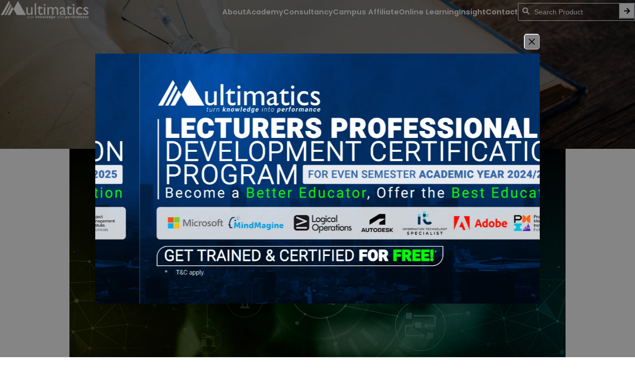

--- FILE ---
content_type: text/html; charset=utf-8
request_url: https://multimatics.co.id/insight/jul/release-management-to-streamline-the-it-software-development-process
body_size: 22707
content:
<!DOCTYPE html><html lang="en"><head><meta charSet="utf-8"/><meta name="viewport" content="width=device-width"/><title>Release Management to Streamline the IT Software Development Process</title><meta name="description" content="Release management in IT Service Management (ITSM) is the process of planning, designing, scheduling, testing, deploying, and controlling a software release"/><link rel="canonical" href="https://multimatics.co.id/insight/jun/release-management-to-streamline-the-it-software-development-process"/><meta name="robots" content="all"/><meta property="og:title" content="Release Management to Streamline the IT Software Development Process"/><meta property="og:description" content="Release management in IT Service Management (ITSM) is the process of planning, designing, scheduling, testing, deploying, and controlling a software release"/><meta property="og:image" content="https://backend.multimatics.co.id:8080/uploads/article/release-management-to-streamline-the-it-software-development-process-1703591826834.jpeg"/><meta property="og:url" content="https://multimatics.co.id/insight/jun/release-management-to-streamline-the-it-software-development-process"/><meta property="og:type" content="article"/><meta property="article:published_time" content="2023-06-30T00:00:00.000Z"/><meta property="article:modified_time" content="2025-12-07T08:48:40.000Z"/><script type="application/ld+json">{"@context":"https://schema.org","@graph":[{"@type":"BreadcrumbList","itemListElement":[{"@type":"ListItem","position":1,"name":"Insight","item":"https://multimatics.co.id/insight"},{"@type":"ListItem","position":2,"name":"Release Management to Streamline the IT Software Development Process"}]},{"@type":"BlogPosting","mainEntityOfPage":{"@type":"WebPage","@id":"https://multimatics.co.id/insight/jun/release-management-to-streamline-the-it-software-development-process"},"headline":"Release Management to Streamline the IT Software Development Process","image":"https://backend.multimatics.co.id:8080/uploads/article/release-management-to-streamline-the-it-software-development-process-1703591826834.jpeg","author":{"@type":"Person","name":"Multimatics","url":"https://multimatics.co.id"},"publisher":{"@type":"Organization","name":"Multimatics","logo":{"@type":"ImageObject","url":"https://multimatics.co.id/multimatics_logo_colorful.png"}},"datePublished":"2023-06-30T00:00:00.000Z","dateModified":"2025-12-07T08:48:40.000Z"}]}</script><link rel="preload" href="https://backend.multimatics.co.id:8080/uploads/article/release-management-to-streamline-the-it-software-development-process-1703591826834.jpeg" as="image" fetchpriority="high"/><link rel="preload" href="/multimatics_logo_white.png" as="image" fetchpriority="high"/><meta name="next-head-count" content="16"/><meta name="author" content="Multimatics"/><meta name="robots" content="follow, index"/><meta name="google-site-verification" content="5M-McQzR9opmswju2kCr2qwtgA0ihhypPTWfW8vTGik"/><meta name="facebook-domain-verification" content="dcfrdgtmpkx26yg336cfagtpp1bnft"/><link rel="shortcut icon" href="/favicon.ico" type="image/x-icon"/><link rel="icon" href="/favicon.ico"/><link rel="preload" href="/_next/static/media/decf5989f4e7f901-s.p.woff2" as="font" type="font/woff2" crossorigin="anonymous" data-next-font="size-adjust"/><link rel="preload" href="/_next/static/media/2cc74b96cdc9383d-s.p.woff2" as="font" type="font/woff2" crossorigin="anonymous" data-next-font="size-adjust"/><link rel="preload" href="/_next/static/media/c99ef75952aca458-s.p.woff2" as="font" type="font/woff2" crossorigin="anonymous" data-next-font="size-adjust"/><link rel="preload" href="/_next/static/media/7c1535108079abc4-s.p.woff2" as="font" type="font/woff2" crossorigin="anonymous" data-next-font="size-adjust"/><link rel="preload" href="/_next/static/media/cf1f69a0c8aed54d-s.p.woff2" as="font" type="font/woff2" crossorigin="anonymous" data-next-font="size-adjust"/><link rel="preload" href="/_next/static/media/8f91baacbcce7392-s.p.woff2" as="font" type="font/woff2" crossorigin="anonymous" data-next-font="size-adjust"/><link rel="preload" href="/_next/static/media/f0496e21808c976b-s.p.woff2" as="font" type="font/woff2" crossorigin="anonymous" data-next-font="size-adjust"/><link rel="preload" href="/_next/static/media/4c285fdca692ea22-s.p.woff2" as="font" type="font/woff2" crossorigin="anonymous" data-next-font="size-adjust"/><link rel="preload" href="/_next/static/media/eafabf029ad39a43-s.p.woff2" as="font" type="font/woff2" crossorigin="anonymous" data-next-font="size-adjust"/><link rel="preload" href="/_next/static/media/8888a3826f4a3af4-s.p.woff2" as="font" type="font/woff2" crossorigin="anonymous" data-next-font="size-adjust"/><link rel="preload" href="/_next/static/media/0484562807a97172-s.p.woff2" as="font" type="font/woff2" crossorigin="anonymous" data-next-font="size-adjust"/><link rel="preload" href="/_next/static/media/b957ea75a84b6ea7-s.p.woff2" as="font" type="font/woff2" crossorigin="anonymous" data-next-font="size-adjust"/><link rel="preload" href="/_next/static/media/7db6c35d839a711c-s.p.woff2" as="font" type="font/woff2" crossorigin="anonymous" data-next-font="size-adjust"/><link rel="preload" href="/_next/static/media/6245472ced48d3be-s.p.woff2" as="font" type="font/woff2" crossorigin="anonymous" data-next-font="size-adjust"/><link rel="preload" href="/_next/static/media/b5c95a22b4347906.p.woff2" as="font" type="font/woff2" crossorigin="anonymous" data-next-font=""/><link rel="preload" href="/_next/static/css/9e74b57ca708e074.css" as="style"/><link rel="stylesheet" href="/_next/static/css/9e74b57ca708e074.css" data-n-g=""/><noscript data-n-css=""></noscript><script defer="" nomodule="" src="/_next/static/chunks/polyfills-c67a75d1b6f99dc8.js"></script><script id="jquery" src="https://cdnjs.cloudflare.com/ajax/libs/jquery/3.7.1/jquery.min.js" defer="" data-nscript="beforeInteractive"></script><script id="page-pilling" src="https://cdnjs.cloudflare.com/ajax/libs/pagePiling.js/1.5.6/jquery.pagepiling.min.js" defer="" data-nscript="beforeInteractive"></script><script src="/_next/static/chunks/webpack-b80c30393e50905a.js" defer=""></script><script src="/_next/static/chunks/framework-ca706bf673a13738.js" defer=""></script><script src="/_next/static/chunks/main-1e4a47850237ad73.js" defer=""></script><script src="/_next/static/chunks/pages/_app-ae7da3dc680da92b.js" defer=""></script><script src="/_next/static/chunks/95b64a6e-cb03e40143385614.js" defer=""></script><script src="/_next/static/chunks/6728d85a-3d82d69d08ca2bc4.js" defer=""></script><script src="/_next/static/chunks/a0e03aaa-e8b5840436811669.js" defer=""></script><script src="/_next/static/chunks/1876-2ee99295342ec04f.js" defer=""></script><script src="/_next/static/chunks/7066-e3d5c1316d571ce6.js" defer=""></script><script src="/_next/static/chunks/5675-c639246c604a81f5.js" defer=""></script><script src="/_next/static/chunks/1664-7246e58924eb0118.js" defer=""></script><script src="/_next/static/chunks/5935-b2f60b6824b58314.js" defer=""></script><script src="/_next/static/chunks/2087-f0042e3a0b3a494e.js" defer=""></script><script src="/_next/static/chunks/8722-97cc2222a739d606.js" defer=""></script><script src="/_next/static/chunks/6618-2e2a67352b62d1a4.js" defer=""></script><script src="/_next/static/chunks/pages/insight/%5B...param%5D-e8c29a9e17c528a5.js" defer=""></script><script src="/_next/static/hxjknrBYk4mw6tKtYcUws/_buildManifest.js" defer=""></script><script src="/_next/static/hxjknrBYk4mw6tKtYcUws/_ssgManifest.js" defer=""></script><style id="__jsx-4283847932">:root{--font-poppins:'__Poppins_bc37b7', '__Poppins_Fallback_bc37b7';--font-roboto-flex:'__Roboto_Flex_193bfc'}</style></head><body><noscript><iframe src="https://www.googletagmanager.com/ns.html?id=GTM-KLDJTKP" height="0" width="0" style="display:none;visibility:hidden"></iframe></noscript><div id="__next"><style data-emotion="css-global 1yw3uam">:host,:root,[data-theme]{--chakra-ring-inset:var(--chakra-empty,/*!*/ /*!*/);--chakra-ring-offset-width:0px;--chakra-ring-offset-color:#fff;--chakra-ring-color:rgba(66, 153, 225, 0.6);--chakra-ring-offset-shadow:0 0 #0000;--chakra-ring-shadow:0 0 #0000;--chakra-space-x-reverse:0;--chakra-space-y-reverse:0;--chakra-colors-transparent:transparent;--chakra-colors-current:currentColor;--chakra-colors-black:#000000;--chakra-colors-white:#FFFFFF;--chakra-colors-whiteAlpha-50:rgba(255, 255, 255, 0.04);--chakra-colors-whiteAlpha-100:rgba(255, 255, 255, 0.06);--chakra-colors-whiteAlpha-200:rgba(255, 255, 255, 0.08);--chakra-colors-whiteAlpha-300:rgba(255, 255, 255, 0.16);--chakra-colors-whiteAlpha-400:rgba(255, 255, 255, 0.24);--chakra-colors-whiteAlpha-500:rgba(255, 255, 255, 0.36);--chakra-colors-whiteAlpha-600:rgba(255, 255, 255, 0.48);--chakra-colors-whiteAlpha-700:rgba(255, 255, 255, 0.64);--chakra-colors-whiteAlpha-800:rgba(255, 255, 255, 0.80);--chakra-colors-whiteAlpha-900:rgba(255, 255, 255, 0.92);--chakra-colors-blackAlpha-50:rgba(0, 0, 0, 0.04);--chakra-colors-blackAlpha-100:rgba(0, 0, 0, 0.06);--chakra-colors-blackAlpha-200:rgba(0, 0, 0, 0.08);--chakra-colors-blackAlpha-300:rgba(0, 0, 0, 0.16);--chakra-colors-blackAlpha-400:rgba(0, 0, 0, 0.24);--chakra-colors-blackAlpha-500:rgba(0, 0, 0, 0.36);--chakra-colors-blackAlpha-600:rgba(0, 0, 0, 0.48);--chakra-colors-blackAlpha-700:rgba(0, 0, 0, 0.64);--chakra-colors-blackAlpha-800:rgba(0, 0, 0, 0.80);--chakra-colors-blackAlpha-900:rgba(0, 0, 0, 0.92);--chakra-colors-gray-50:#F7FAFC;--chakra-colors-gray-100:#EDF2F7;--chakra-colors-gray-200:#E2E8F0;--chakra-colors-gray-300:#CBD5E0;--chakra-colors-gray-400:#A0AEC0;--chakra-colors-gray-500:#718096;--chakra-colors-gray-600:#4A5568;--chakra-colors-gray-700:#2D3748;--chakra-colors-gray-800:#1A202C;--chakra-colors-gray-900:#171923;--chakra-colors-red-50:#FFF5F5;--chakra-colors-red-100:#FED7D7;--chakra-colors-red-200:#FEB2B2;--chakra-colors-red-300:#FC8181;--chakra-colors-red-400:#F56565;--chakra-colors-red-500:#E53E3E;--chakra-colors-red-600:#C53030;--chakra-colors-red-700:#9B2C2C;--chakra-colors-red-800:#822727;--chakra-colors-red-900:#63171B;--chakra-colors-orange:#f3ca2f;--chakra-colors-yellow-50:#FFFFF0;--chakra-colors-yellow-100:#FEFCBF;--chakra-colors-yellow-200:#FAF089;--chakra-colors-yellow-300:#F6E05E;--chakra-colors-yellow-400:#ECC94B;--chakra-colors-yellow-500:#D69E2E;--chakra-colors-yellow-600:#B7791F;--chakra-colors-yellow-700:#975A16;--chakra-colors-yellow-800:#744210;--chakra-colors-yellow-900:#5F370E;--chakra-colors-green-50:#F0FFF4;--chakra-colors-green-100:#C6F6D5;--chakra-colors-green-200:#9AE6B4;--chakra-colors-green-300:#68D391;--chakra-colors-green-400:#48BB78;--chakra-colors-green-500:#38A169;--chakra-colors-green-600:#2F855A;--chakra-colors-green-700:#276749;--chakra-colors-green-800:#22543D;--chakra-colors-green-900:#1C4532;--chakra-colors-teal-50:#E6FFFA;--chakra-colors-teal-100:#B2F5EA;--chakra-colors-teal-200:#81E6D9;--chakra-colors-teal-300:#4FD1C5;--chakra-colors-teal-400:#38B2AC;--chakra-colors-teal-500:#319795;--chakra-colors-teal-600:#2C7A7B;--chakra-colors-teal-700:#285E61;--chakra-colors-teal-800:#234E52;--chakra-colors-teal-900:#1D4044;--chakra-colors-blue-50:#ebf8ff;--chakra-colors-blue-100:#bee3f8;--chakra-colors-blue-200:#90cdf4;--chakra-colors-blue-300:#63b3ed;--chakra-colors-blue-400:#4299e1;--chakra-colors-blue-500:#3182ce;--chakra-colors-blue-600:#2b6cb0;--chakra-colors-blue-700:#2c5282;--chakra-colors-blue-800:#2a4365;--chakra-colors-blue-900:#1A365D;--chakra-colors-cyan-50:#EDFDFD;--chakra-colors-cyan-100:#C4F1F9;--chakra-colors-cyan-200:#9DECF9;--chakra-colors-cyan-300:#76E4F7;--chakra-colors-cyan-400:#0BC5EA;--chakra-colors-cyan-500:#00B5D8;--chakra-colors-cyan-600:#00A3C4;--chakra-colors-cyan-700:#0987A0;--chakra-colors-cyan-800:#086F83;--chakra-colors-cyan-900:#065666;--chakra-colors-purple-50:#FAF5FF;--chakra-colors-purple-100:#E9D8FD;--chakra-colors-purple-200:#D6BCFA;--chakra-colors-purple-300:#B794F4;--chakra-colors-purple-400:#9F7AEA;--chakra-colors-purple-500:#805AD5;--chakra-colors-purple-600:#6B46C1;--chakra-colors-purple-700:#553C9A;--chakra-colors-purple-800:#44337A;--chakra-colors-purple-900:#322659;--chakra-colors-pink-50:#FFF5F7;--chakra-colors-pink-100:#FED7E2;--chakra-colors-pink-200:#FBB6CE;--chakra-colors-pink-300:#F687B3;--chakra-colors-pink-400:#ED64A6;--chakra-colors-pink-500:#D53F8C;--chakra-colors-pink-600:#B83280;--chakra-colors-pink-700:#97266D;--chakra-colors-pink-800:#702459;--chakra-colors-pink-900:#521B41;--chakra-colors-chocolate:rgb(34, 34, 34);--chakra-colors-purplePrimary:#e557cd;--chakra-colors-pinkDeep:#ff214f;--chakra-colors-blueDeep:#036ea8;--chakra-colors-blue_light:rgb(61, 137, 138);--chakra-colors-blue_light_200:#24b9ea;--chakra-colors-blue_light_300:#11A9E8;--chakra-colors-blue_700:#102D5F;--chakra-colors-blue_800:#041D47;--chakra-colors-blue_600:#0E3A86;--chakra-colors-blue_500:#0C46AC;--chakra-colors-green_300:#2DFF00;--chakra-colors-dark_700:#1A1A1A;--chakra-colors-chocolate_400:#2F2F2F;--chakra-colors-blue_dark_400:#1F323F;--chakra-borders-none:0;--chakra-borders-1px:1px solid;--chakra-borders-2px:2px solid;--chakra-borders-4px:4px solid;--chakra-borders-8px:8px solid;--chakra-fonts-heading:var(--font-poppins);--chakra-fonts-body:var(--font-poppins);--chakra-fonts-mono:SFMono-Regular,Menlo,Monaco,Consolas,"Liberation Mono","Courier New",monospace;--chakra-fonts-customStyle:var(--font-roboto-flex);--chakra-fonts-customStyleRoboto:var(--font-roboto);--chakra-fontSizes-3xs:0.45rem;--chakra-fontSizes-2xs:0.625rem;--chakra-fontSizes-xs:0.75rem;--chakra-fontSizes-sm:0.875rem;--chakra-fontSizes-md:1rem;--chakra-fontSizes-lg:1.125rem;--chakra-fontSizes-xl:1.25rem;--chakra-fontSizes-2xl:1.5rem;--chakra-fontSizes-3xl:1.875rem;--chakra-fontSizes-4xl:2.25rem;--chakra-fontSizes-5xl:3rem;--chakra-fontSizes-6xl:3.75rem;--chakra-fontSizes-7xl:4.5rem;--chakra-fontSizes-8xl:6rem;--chakra-fontSizes-9xl:8rem;--chakra-fontWeights-hairline:100;--chakra-fontWeights-thin:200;--chakra-fontWeights-light:300;--chakra-fontWeights-normal:400;--chakra-fontWeights-medium:500;--chakra-fontWeights-semibold:600;--chakra-fontWeights-bold:700;--chakra-fontWeights-extrabold:800;--chakra-fontWeights-black:900;--chakra-letterSpacings-tighter:-0.05em;--chakra-letterSpacings-tight:-0.025em;--chakra-letterSpacings-normal:0;--chakra-letterSpacings-wide:0.025em;--chakra-letterSpacings-wider:0.05em;--chakra-letterSpacings-widest:0.1em;--chakra-lineHeights-3:.75rem;--chakra-lineHeights-4:1rem;--chakra-lineHeights-5:1.25rem;--chakra-lineHeights-6:1.5rem;--chakra-lineHeights-7:1.75rem;--chakra-lineHeights-8:2rem;--chakra-lineHeights-9:2.25rem;--chakra-lineHeights-10:2.5rem;--chakra-lineHeights-normal:normal;--chakra-lineHeights-none:1;--chakra-lineHeights-shorter:1.25;--chakra-lineHeights-short:1.375;--chakra-lineHeights-base:1.5;--chakra-lineHeights-tall:1.625;--chakra-lineHeights-taller:2;--chakra-radii-none:0;--chakra-radii-sm:0.125rem;--chakra-radii-base:0.25rem;--chakra-radii-md:0.375rem;--chakra-radii-lg:0.5rem;--chakra-radii-xl:0.75rem;--chakra-radii-2xl:1rem;--chakra-radii-3xl:1.5rem;--chakra-radii-full:9999px;--chakra-space-1:0.25rem;--chakra-space-2:0.5rem;--chakra-space-3:0.75rem;--chakra-space-4:1rem;--chakra-space-5:1.25rem;--chakra-space-6:1.5rem;--chakra-space-7:1.75rem;--chakra-space-8:2rem;--chakra-space-9:2.25rem;--chakra-space-10:2.5rem;--chakra-space-12:3rem;--chakra-space-14:3.5rem;--chakra-space-16:4rem;--chakra-space-20:5rem;--chakra-space-24:6rem;--chakra-space-28:7rem;--chakra-space-32:8rem;--chakra-space-36:9rem;--chakra-space-40:10rem;--chakra-space-44:11rem;--chakra-space-48:12rem;--chakra-space-52:13rem;--chakra-space-56:14rem;--chakra-space-60:15rem;--chakra-space-64:16rem;--chakra-space-72:18rem;--chakra-space-80:20rem;--chakra-space-96:24rem;--chakra-space-px:1px;--chakra-space-0-5:0.125rem;--chakra-space-1-5:0.375rem;--chakra-space-2-5:0.625rem;--chakra-space-3-5:0.875rem;--chakra-shadows-xs:0 0 0 1px rgba(0, 0, 0, 0.05);--chakra-shadows-sm:0 1px 2px 0 rgba(0, 0, 0, 0.05);--chakra-shadows-base:0 1px 3px 0 rgba(0, 0, 0, 0.1),0 1px 2px 0 rgba(0, 0, 0, 0.06);--chakra-shadows-md:0 4px 6px -1px rgba(0, 0, 0, 0.1),0 2px 4px -1px rgba(0, 0, 0, 0.06);--chakra-shadows-lg:0 10px 15px -3px rgba(0, 0, 0, 0.1),0 4px 6px -2px rgba(0, 0, 0, 0.05);--chakra-shadows-xl:0 20px 25px -5px rgba(0, 0, 0, 0.1),0 10px 10px -5px rgba(0, 0, 0, 0.04);--chakra-shadows-2xl:0 25px 50px -12px rgba(0, 0, 0, 0.25);--chakra-shadows-outline:0 0 0 3px rgba(66, 153, 225, 0.6);--chakra-shadows-inner:inset 0 2px 4px 0 rgba(0,0,0,0.06);--chakra-shadows-none:none;--chakra-shadows-dark-lg:rgba(0, 0, 0, 0.1) 0px 0px 0px 1px,rgba(0, 0, 0, 0.2) 0px 5px 10px,rgba(0, 0, 0, 0.4) 0px 15px 40px;--chakra-sizes-1:0.25rem;--chakra-sizes-2:0.5rem;--chakra-sizes-3:0.75rem;--chakra-sizes-4:1rem;--chakra-sizes-5:1.25rem;--chakra-sizes-6:1.5rem;--chakra-sizes-7:1.75rem;--chakra-sizes-8:2rem;--chakra-sizes-9:2.25rem;--chakra-sizes-10:2.5rem;--chakra-sizes-12:3rem;--chakra-sizes-14:3.5rem;--chakra-sizes-16:4rem;--chakra-sizes-20:5rem;--chakra-sizes-24:6rem;--chakra-sizes-28:7rem;--chakra-sizes-32:8rem;--chakra-sizes-36:9rem;--chakra-sizes-40:10rem;--chakra-sizes-44:11rem;--chakra-sizes-48:12rem;--chakra-sizes-52:13rem;--chakra-sizes-56:14rem;--chakra-sizes-60:15rem;--chakra-sizes-64:16rem;--chakra-sizes-72:18rem;--chakra-sizes-80:20rem;--chakra-sizes-96:24rem;--chakra-sizes-px:1px;--chakra-sizes-0-5:0.125rem;--chakra-sizes-1-5:0.375rem;--chakra-sizes-2-5:0.625rem;--chakra-sizes-3-5:0.875rem;--chakra-sizes-max:max-content;--chakra-sizes-min:min-content;--chakra-sizes-full:100%;--chakra-sizes-3xs:14rem;--chakra-sizes-2xs:16rem;--chakra-sizes-xs:20rem;--chakra-sizes-sm:24rem;--chakra-sizes-md:28rem;--chakra-sizes-lg:32rem;--chakra-sizes-xl:36rem;--chakra-sizes-2xl:42rem;--chakra-sizes-3xl:48rem;--chakra-sizes-4xl:56rem;--chakra-sizes-5xl:64rem;--chakra-sizes-6xl:72rem;--chakra-sizes-7xl:80rem;--chakra-sizes-8xl:90rem;--chakra-sizes-prose:60ch;--chakra-sizes-container-sm:640px;--chakra-sizes-container-md:768px;--chakra-sizes-container-lg:1024px;--chakra-sizes-container-xl:1280px;--chakra-zIndices-hide:-1;--chakra-zIndices-auto:auto;--chakra-zIndices-base:0;--chakra-zIndices-docked:10;--chakra-zIndices-dropdown:1000;--chakra-zIndices-sticky:1100;--chakra-zIndices-banner:1200;--chakra-zIndices-overlay:1300;--chakra-zIndices-modal:1400;--chakra-zIndices-popover:1500;--chakra-zIndices-skipLink:1600;--chakra-zIndices-toast:1700;--chakra-zIndices-tooltip:1800;--chakra-transition-property-common:background-color,border-color,color,fill,stroke,opacity,box-shadow,transform;--chakra-transition-property-colors:background-color,border-color,color,fill,stroke;--chakra-transition-property-dimensions:width,height;--chakra-transition-property-position:left,right,top,bottom;--chakra-transition-property-background:background-color,background-image,background-position;--chakra-transition-easing-ease-in:cubic-bezier(0.4, 0, 1, 1);--chakra-transition-easing-ease-out:cubic-bezier(0, 0, 0.2, 1);--chakra-transition-easing-ease-in-out:cubic-bezier(0.4, 0, 0.2, 1);--chakra-transition-duration-ultra-fast:50ms;--chakra-transition-duration-faster:100ms;--chakra-transition-duration-fast:150ms;--chakra-transition-duration-normal:200ms;--chakra-transition-duration-slow:300ms;--chakra-transition-duration-slower:400ms;--chakra-transition-duration-ultra-slow:500ms;--chakra-blur-none:0;--chakra-blur-sm:4px;--chakra-blur-base:8px;--chakra-blur-md:12px;--chakra-blur-lg:16px;--chakra-blur-xl:24px;--chakra-blur-2xl:40px;--chakra-blur-3xl:64px;--chakra-breakpoints-base:0em;--chakra-breakpoints-sm:320px;--chakra-breakpoints-md:768px;--chakra-breakpoints-lg:960px;--chakra-breakpoints-xl:1200px;--chakra-breakpoints-2xl:1536px;--chakra-breakpoints-3xl:1700px;--chakra-breakpoints-4xl:1920px;}.chakra-ui-light :host:not([data-theme]),.chakra-ui-light :root:not([data-theme]),.chakra-ui-light [data-theme]:not([data-theme]),[data-theme=light] :host:not([data-theme]),[data-theme=light] :root:not([data-theme]),[data-theme=light] [data-theme]:not([data-theme]),:host[data-theme=light],:root[data-theme=light],[data-theme][data-theme=light]{--chakra-colors-chakra-body-text:var(--chakra-colors-gray-800);--chakra-colors-chakra-body-bg:var(--chakra-colors-white);--chakra-colors-chakra-border-color:var(--chakra-colors-gray-200);--chakra-colors-chakra-inverse-text:var(--chakra-colors-white);--chakra-colors-chakra-subtle-bg:var(--chakra-colors-gray-100);--chakra-colors-chakra-subtle-text:var(--chakra-colors-gray-600);--chakra-colors-chakra-placeholder-color:var(--chakra-colors-gray-500);}.chakra-ui-dark :host:not([data-theme]),.chakra-ui-dark :root:not([data-theme]),.chakra-ui-dark [data-theme]:not([data-theme]),[data-theme=dark] :host:not([data-theme]),[data-theme=dark] :root:not([data-theme]),[data-theme=dark] [data-theme]:not([data-theme]),:host[data-theme=dark],:root[data-theme=dark],[data-theme][data-theme=dark]{--chakra-colors-chakra-body-text:var(--chakra-colors-whiteAlpha-900);--chakra-colors-chakra-body-bg:var(--chakra-colors-gray-800);--chakra-colors-chakra-border-color:var(--chakra-colors-whiteAlpha-300);--chakra-colors-chakra-inverse-text:var(--chakra-colors-gray-800);--chakra-colors-chakra-subtle-bg:var(--chakra-colors-gray-700);--chakra-colors-chakra-subtle-text:var(--chakra-colors-gray-400);--chakra-colors-chakra-placeholder-color:var(--chakra-colors-whiteAlpha-400);}</style><style data-emotion="css-global fubdgu">html{line-height:1.5;-webkit-text-size-adjust:100%;font-family:system-ui,sans-serif;-webkit-font-smoothing:antialiased;text-rendering:optimizeLegibility;-moz-osx-font-smoothing:grayscale;touch-action:manipulation;}body{position:relative;min-height:100%;margin:0;font-feature-settings:"kern";}:where(*, *::before, *::after){border-width:0;border-style:solid;box-sizing:border-box;word-wrap:break-word;}main{display:block;}hr{border-top-width:1px;box-sizing:content-box;height:0;overflow:visible;}:where(pre, code, kbd,samp){font-family:SFMono-Regular,Menlo,Monaco,Consolas,monospace;font-size:1em;}a{background-color:transparent;color:inherit;-webkit-text-decoration:inherit;text-decoration:inherit;}abbr[title]{border-bottom:none;-webkit-text-decoration:underline;text-decoration:underline;-webkit-text-decoration:underline dotted;-webkit-text-decoration:underline dotted;text-decoration:underline dotted;}:where(b, strong){font-weight:bold;}small{font-size:80%;}:where(sub,sup){font-size:75%;line-height:0;position:relative;vertical-align:baseline;}sub{bottom:-0.25em;}sup{top:-0.5em;}img{border-style:none;}:where(button, input, optgroup, select, textarea){font-family:inherit;font-size:100%;line-height:1.15;margin:0;}:where(button, input){overflow:visible;}:where(button, select){text-transform:none;}:where(
          button::-moz-focus-inner,
          [type="button"]::-moz-focus-inner,
          [type="reset"]::-moz-focus-inner,
          [type="submit"]::-moz-focus-inner
        ){border-style:none;padding:0;}fieldset{padding:0.35em 0.75em 0.625em;}legend{box-sizing:border-box;color:inherit;display:table;max-width:100%;padding:0;white-space:normal;}progress{vertical-align:baseline;}textarea{overflow:auto;}:where([type="checkbox"], [type="radio"]){box-sizing:border-box;padding:0;}input[type="number"]::-webkit-inner-spin-button,input[type="number"]::-webkit-outer-spin-button{-webkit-appearance:none!important;}input[type="number"]{-moz-appearance:textfield;}input[type="search"]{-webkit-appearance:textfield;outline-offset:-2px;}input[type="search"]::-webkit-search-decoration{-webkit-appearance:none!important;}::-webkit-file-upload-button{-webkit-appearance:button;font:inherit;}details{display:block;}summary{display:-webkit-box;display:-webkit-list-item;display:-ms-list-itembox;display:list-item;}template{display:none;}[hidden]{display:none!important;}:where(
          blockquote,
          dl,
          dd,
          h1,
          h2,
          h3,
          h4,
          h5,
          h6,
          hr,
          figure,
          p,
          pre
        ){margin:0;}button{background:transparent;padding:0;}fieldset{margin:0;padding:0;}:where(ol, ul){margin:0;padding:0;}textarea{resize:vertical;}:where(button, [role="button"]){cursor:pointer;}button::-moz-focus-inner{border:0!important;}table{border-collapse:collapse;}:where(h1, h2, h3, h4, h5, h6){font-size:inherit;font-weight:inherit;}:where(button, input, optgroup, select, textarea){padding:0;line-height:inherit;color:inherit;}:where(img, svg, video, canvas, audio, iframe, embed, object){display:block;}:where(img, video){max-width:100%;height:auto;}[data-js-focus-visible] :focus:not([data-focus-visible-added]):not(
          [data-focus-visible-disabled]
        ){outline:none;box-shadow:none;}select::-ms-expand{display:none;}:root,:host{--chakra-vh:100vh;}@supports (height: -webkit-fill-available){:root,:host{--chakra-vh:-webkit-fill-available;}}@supports (height: -moz-fill-available){:root,:host{--chakra-vh:-moz-fill-available;}}@supports (height: 100dvh){:root,:host{--chakra-vh:100dvh;}}</style><style data-emotion="css-global 1cgn62j">body{font-family:var(--chakra-fonts-body);color:var(--chakra-colors-chakra-body-text);background:var(--chakra-colors-chakra-body-bg);transition-property:background-color;transition-duration:var(--chakra-transition-duration-normal);line-height:var(--chakra-lineHeights-base);}*::-webkit-input-placeholder{color:var(--chakra-colors-chakra-placeholder-color);}*::-moz-placeholder{color:var(--chakra-colors-chakra-placeholder-color);}*:-ms-input-placeholder{color:var(--chakra-colors-chakra-placeholder-color);}*::placeholder{color:var(--chakra-colors-chakra-placeholder-color);}*,*::before,::after{border-color:var(--chakra-colors-chakra-border-color);}</style><style data-emotion="css 1hpt0ca">.css-1hpt0ca{display:-webkit-box;display:-webkit-flex;display:-ms-flexbox;display:flex;-webkit-flex-direction:column;-ms-flex-direction:column;flex-direction:column;gap:0.5rem;position:fixed;top:0px;left:0px;right:0px;z-index:1000000;}</style><div class="chakra-stack css-1hpt0ca"><style data-emotion="css 1m4u0pd">.css-1m4u0pd{display:-webkit-box;display:-webkit-flex;display:-ms-flexbox;display:flex;-webkit-box-pack:justify;-webkit-justify-content:space-between;justify-content:space-between;-webkit-align-items:center;-webkit-box-align:center;-ms-flex-align:center;align-items:center;background-color:var(--chakra-colors-transparent);padding-inline:2rem;padding-block:0.6rem;width:100%;}</style><div class="css-1m4u0pd"><img alt="Multimatics" fetchpriority="high" width="165" height="40" decoding="async" data-nimg="1" style="color:transparent;max-width:100%;object-fit:cover" src="/multimatics_logo_white.png"/><style data-emotion="css tucewo">.css-tucewo{display:-webkit-box;display:-webkit-flex;display:-ms-flexbox;display:flex;gap:1rem;}</style><div class="css-tucewo"><style data-emotion="css 7kihbx animation-14pkoxc">.css-7kihbx{--skeleton-start-color:var(--chakra-colors-gray-100);--skeleton-end-color:var(--chakra-colors-gray-400);background:var(--skeleton-start-color);border-color:var(--skeleton-end-color);opacity:0.7;border-radius:var(--chakra-radii-sm);-webkit-animation:0.8s linear infinite alternate animation-14pkoxc;animation:0.8s linear infinite alternate animation-14pkoxc;box-shadow:var(--chakra-shadows-none);-webkit-background-clip:padding-box;background-clip:padding-box;cursor:default;color:var(--chakra-colors-transparent);pointer-events:none;-webkit-user-select:none;-moz-user-select:none;-ms-user-select:none;user-select:none;width:35px;height:35px;display:block;}.chakra-ui-dark .css-7kihbx:not([data-theme]),[data-theme=dark] .css-7kihbx:not([data-theme]),.css-7kihbx[data-theme=dark]{--skeleton-start-color:var(--chakra-colors-gray-800);--skeleton-end-color:var(--chakra-colors-gray-600);}.css-7kihbx::before,.css-7kihbx::after,.css-7kihbx *{visibility:hidden;}@media screen and (min-width: 960px){.css-7kihbx{display:none;}}@-webkit-keyframes animation-14pkoxc{from{border-color:var(--skeleton-start-color);background:var(--skeleton-start-color);}to{border-color:var(--skeleton-end-color);background:var(--skeleton-end-color);}}@keyframes animation-14pkoxc{from{border-color:var(--skeleton-start-color);background:var(--skeleton-start-color);}to{border-color:var(--skeleton-end-color);background:var(--skeleton-end-color);}}</style><div class="chakra-skeleton css-7kihbx"></div><div class="chakra-skeleton css-7kihbx"></div></div><style data-emotion="css qo623h">.css-qo623h{gap:1.2rem;-webkit-box-pack:justify;-webkit-justify-content:space-between;justify-content:space-between;display:none;-webkit-align-items:center;-webkit-box-align:center;-ms-flex-align:center;align-items:center;}@media screen and (min-width: 960px){.css-qo623h{display:-webkit-box;display:-webkit-flex;display:-ms-flexbox;display:flex;}}</style><div class="css-qo623h"><style data-emotion="css 1qvyfjm animation-14pkoxc">.css-1qvyfjm{--skeleton-start-color:var(--chakra-colors-gray-100);--skeleton-end-color:var(--chakra-colors-gray-400);background:var(--skeleton-start-color);border-color:var(--skeleton-end-color);opacity:0.7;border-radius:var(--chakra-radii-sm);-webkit-animation:0.8s linear infinite alternate animation-14pkoxc;animation:0.8s linear infinite alternate animation-14pkoxc;box-shadow:var(--chakra-shadows-none);-webkit-background-clip:padding-box;background-clip:padding-box;cursor:default;color:var(--chakra-colors-transparent);pointer-events:none;-webkit-user-select:none;-moz-user-select:none;-ms-user-select:none;user-select:none;width:85px;height:25px;}.chakra-ui-dark .css-1qvyfjm:not([data-theme]),[data-theme=dark] .css-1qvyfjm:not([data-theme]),.css-1qvyfjm[data-theme=dark]{--skeleton-start-color:var(--chakra-colors-gray-800);--skeleton-end-color:var(--chakra-colors-gray-600);}.css-1qvyfjm::before,.css-1qvyfjm::after,.css-1qvyfjm *{visibility:hidden;}@-webkit-keyframes animation-14pkoxc{from{border-color:var(--skeleton-start-color);background:var(--skeleton-start-color);}to{border-color:var(--skeleton-end-color);background:var(--skeleton-end-color);}}@keyframes animation-14pkoxc{from{border-color:var(--skeleton-start-color);background:var(--skeleton-start-color);}to{border-color:var(--skeleton-end-color);background:var(--skeleton-end-color);}}</style><div class="chakra-skeleton css-1qvyfjm"></div><div class="chakra-skeleton css-1qvyfjm"></div><div class="chakra-skeleton css-1qvyfjm"></div><div class="chakra-skeleton css-1qvyfjm"></div><div class="chakra-skeleton css-1qvyfjm"></div><div class="chakra-skeleton css-1qvyfjm"></div><div class="chakra-skeleton css-1qvyfjm"></div><style data-emotion="css 1eggkor animation-14pkoxc">.css-1eggkor{--skeleton-start-color:var(--chakra-colors-gray-100);--skeleton-end-color:var(--chakra-colors-gray-400);background:var(--skeleton-start-color);border-color:var(--skeleton-end-color);opacity:0.7;border-radius:var(--chakra-radii-sm);-webkit-animation:0.8s linear infinite alternate animation-14pkoxc;animation:0.8s linear infinite alternate animation-14pkoxc;box-shadow:var(--chakra-shadows-none);-webkit-background-clip:padding-box;background-clip:padding-box;cursor:default;color:var(--chakra-colors-transparent);pointer-events:none;-webkit-user-select:none;-moz-user-select:none;-ms-user-select:none;user-select:none;width:222px;height:32px;}.chakra-ui-dark .css-1eggkor:not([data-theme]),[data-theme=dark] .css-1eggkor:not([data-theme]),.css-1eggkor[data-theme=dark]{--skeleton-start-color:var(--chakra-colors-gray-800);--skeleton-end-color:var(--chakra-colors-gray-600);}.css-1eggkor::before,.css-1eggkor::after,.css-1eggkor *{visibility:hidden;}@-webkit-keyframes animation-14pkoxc{from{border-color:var(--skeleton-start-color);background:var(--skeleton-start-color);}to{border-color:var(--skeleton-end-color);background:var(--skeleton-end-color);}}@keyframes animation-14pkoxc{from{border-color:var(--skeleton-start-color);background:var(--skeleton-start-color);}to{border-color:var(--skeleton-end-color);background:var(--skeleton-end-color);}}</style><div class="chakra-skeleton css-1eggkor"></div></div></div></div><style data-emotion="css axy661 animation-14pkoxc">.css-axy661{--skeleton-start-color:var(--chakra-colors-gray-100);--skeleton-end-color:var(--chakra-colors-gray-400);background:var(--skeleton-start-color);border-color:var(--skeleton-end-color);opacity:0.7;border-radius:var(--chakra-radii-sm);-webkit-animation:0.8s linear infinite alternate animation-14pkoxc;animation:0.8s linear infinite alternate animation-14pkoxc;box-shadow:var(--chakra-shadows-none);-webkit-background-clip:padding-box;background-clip:padding-box;cursor:default;color:var(--chakra-colors-transparent);pointer-events:none;-webkit-user-select:none;-moz-user-select:none;-ms-user-select:none;user-select:none;height:300px;}.chakra-ui-dark .css-axy661:not([data-theme]),[data-theme=dark] .css-axy661:not([data-theme]),.css-axy661[data-theme=dark]{--skeleton-start-color:var(--chakra-colors-gray-800);--skeleton-end-color:var(--chakra-colors-gray-600);}.css-axy661::before,.css-axy661::after,.css-axy661 *{visibility:hidden;}@-webkit-keyframes animation-14pkoxc{from{border-color:var(--skeleton-start-color);background:var(--skeleton-start-color);}to{border-color:var(--skeleton-end-color);background:var(--skeleton-end-color);}}@keyframes animation-14pkoxc{from{border-color:var(--skeleton-start-color);background:var(--skeleton-start-color);}to{border-color:var(--skeleton-end-color);background:var(--skeleton-end-color);}}</style><div class="chakra-skeleton css-axy661"></div><style data-emotion="css 1svwj95">.css-1svwj95{width:100%;-webkit-margin-start:auto;margin-inline-start:auto;-webkit-margin-end:auto;margin-inline-end:auto;-webkit-padding-start:var(--chakra-space-4);padding-inline-start:var(--chakra-space-4);-webkit-padding-end:var(--chakra-space-4);padding-inline-end:var(--chakra-space-4);max-width:1000px;padding-block:2rem 4rem;}</style><div class="chakra-container css-1svwj95"><img alt="Release Management to Streamline the IT Software Development Process" fetchpriority="high" width="1000" height="500" decoding="async" data-nimg="1" style="color:transparent;max-width:100%;margin-inline:auto;width:100%;height:auto;background-size:cover;background-position:50% 50%;background-repeat:no-repeat;background-image:url(&quot;[data-uri]&quot;)" src="https://backend.multimatics.co.id:8080/uploads/article/release-management-to-streamline-the-it-software-development-process-1703591826834.jpeg"/><style data-emotion="css qjj04">.css-qjj04{padding-block:2rem;margin-top:2rem;}</style><div class="css-qjj04"><style data-emotion="css 1dkmj5t">.css-1dkmj5t{font-family:var(--chakra-fonts-heading);font-weight:var(--chakra-fontWeights-bold);line-height:1.33;font-size:1.6rem;text-align:center;}@media screen and (min-width: 768px){.css-1dkmj5t{line-height:1.2;}}</style><h1 class="chakra-heading css-1dkmj5t">Release Management to Streamline the IT Software Development Process</h1><style data-emotion="css ghk9aq">.css-ghk9aq{color:gray;font-size:0.925rem;text-align:center;}</style><p class="chakra-text css-ghk9aq">Friday, 30 June 2023</p><div style="display:block"><div><p class="ql-align-justify"><span style="font-family: Poppins; font-size: 18px;">In today's fast-paced digital landscape, efficient software development and timely releases are crucial for organizations to stay competitive. Therefore, one of the most challenging aspects of a software developer’s job is software release, as all demands for updates, platforms, and architecture are becoming more sophisticated because of today’s fast-changing industry. To achieve this, companies must adopt effective release management practices.</span></p><p class="ql-align-justify"><span style="font-family: Poppins; font-size: 18px;">&nbsp;</span></p><p class="ql-align-justify"><span style="font-family: Poppins; font-size: 18px;">Release management process in </span><a href="https://consultancy.multimatics.co.id/it-service-management.aspx" rel="noopener noreferrer" target="_blank" style="font-family: Poppins; font-size: 18px;">IT Service Management (ITSM)</a><span style="font-family: Poppins; font-size: 18px;"> is indeed gaining popularity. Release management is a crucial part of ITSM which helps organizations streamline the release process, minimize risks, improve service quality, and ensure efficient and reliable delivery of IT services. </span><em style="font-family: Poppins; font-size: 18px;">What’s more about release management?</em></p><p class="ql-align-justify"><span style="font-family: Poppins; font-size: 18px;">&nbsp;</span></p><p class="ql-align-justify"><span style="font-family: Poppins; font-size: 18px;">Also check out our ITSM training and certification programs such as </span><a href="https://multimatics.co.id/training/axelos/itil-4-foundation.aspx" rel="noopener noreferrer" target="_blank" style="font-family: Poppins; font-size: 18px;">ITIL® 4 Foundation</a><span style="font-family: Poppins; font-size: 18px;">, </span><a href="https://multimatics.co.id/training/axelos/itil-4-specialist-create-deliver-support.aspx" rel="noopener noreferrer" target="_blank" style="font-family: Poppins; font-size: 18px;">ITIL® 4 Specialist: Create, Deliver, and Support</a><span style="font-family: Poppins; font-size: 18px;">, </span><a href="https://multimatics.co.id/training/apmg/iso-iec-20000-foundation.aspx" rel="noopener noreferrer" target="_blank" style="font-family: Poppins; font-size: 18px;">ISO/IEC 20000</a><span style="font-family: Poppins; font-size: 18px;"> and many more! We are ready to deliver end-to-end ITSM solutions that could assist you in achieving a successful digital transformation.</span></p><p class="ql-align-justify"><span style="font-family: Poppins; font-size: 18px;">&nbsp;</span></p><h2 class="ql-align-justify"><strong style="font-family: Poppins; font-size: 20px;">Defining Release Management</strong></h2><p class="ql-align-justify"><strong style="font-family: Poppins; font-size: 18px;">&nbsp;</strong></p><p class="ql-align-justify"><span style="font-family: Poppins; font-size: 18px;">Release management is the process of planning, designing, scheduling, testing, deploying, and controlling a software release so that it meets quality standards, are delivered on time, and align with business objectives. The primary goal of release management is to ensure that changes to IT services and systems are implemented smoothly, minimizing disruption to business operations and maximizing the benefits of the changes. By implementing effective release management practices, organizations can minimize risks, improve collaboration, and enhance customer satisfaction.</span></p><p class="ql-align-justify"><span style="font-family: Poppins; font-size: 18px;">&nbsp;</span></p><h2 class="ql-align-justify"><strong style="font-family: Poppins; font-size: 20px;">Why is Release Management Important?</strong></h2><p class="ql-align-justify"><span style="font-family: Poppins; font-size: 18px;">&nbsp;</span></p><p class="ql-align-justify"><span style="font-family: Poppins; font-size: 18px;">Here are some reasons why release management is becoming popular in ITSM and today’s digital era:</span></p><p class="ql-align-justify"><span style="font-family: Poppins; font-size: 18px;">1.&nbsp;&nbsp;&nbsp;</span><strong style="font-family: Poppins; font-size: 18px;">Increased Complexity</strong><span style="font-family: Poppins; font-size: 18px;">: Managing changes and releases in such complex environments requires a structured and coordinated approach to minimize risks and ensure the smooth delivery of services.</span></p><p class="ql-align-justify"><span style="font-family: Poppins; font-size: 18px;">2.&nbsp;&nbsp;&nbsp;</span><strong style="font-family: Poppins; font-size: 18px;">Risk Mitigation</strong><span style="font-family: Poppins; font-size: 18px;">: By following standardized release management practices, organizations can reduce the chances of service disruptions, errors, and security breaches.</span></p><p class="ql-align-justify"><span style="font-family: Poppins; font-size: 18px;">3.&nbsp;&nbsp;&nbsp;</span><strong style="font-family: Poppins; font-size: 18px;">Compliance and Governance</strong><span style="font-family: Poppins; font-size: 18px;">: Implementing a well-defined release management process helps organizations meet regulatory compliance and governance standards. </span></p><p class="ql-align-justify"><span style="font-family: Poppins; font-size: 18px;">4.&nbsp;&nbsp;&nbsp;</span><strong style="font-family: Poppins; font-size: 18px;">Improved Service Quality</strong><span style="font-family: Poppins; font-size: 18px;">: Effective release management ensures that changes and updates are thoroughly tested and validated before deployment. </span></p><p class="ql-align-justify"><span style="font-family: Poppins; font-size: 18px;">5.&nbsp;&nbsp;&nbsp;</span><strong style="font-family: Poppins; font-size: 18px;">Collaboration and Communication</strong><span style="font-family: Poppins; font-size: 18px;">: Release management promotes collaboration and communication among different teams involved in the release process, such as development, operations, testing, and business stakeholders.</span></p><p class="ql-align-justify"><span style="font-family: Poppins; font-size: 18px;">6.&nbsp;&nbsp;&nbsp;</span><strong style="font-family: Poppins; font-size: 18px;">Agile and DevOps Adoption</strong><span style="font-family: Poppins; font-size: 18px;">: Release management plays a vital role in managing the deployment and integration of changes in an Agile or DevOps environment, ensuring smooth and controlled release cycles.</span></p><p class="ql-align-justify"><span style="font-family: Poppins; font-size: 18px;">7.&nbsp;&nbsp;&nbsp;</span><strong style="font-family: Poppins; font-size: 18px;">Service Continuity and Rollback</strong><span style="font-family: Poppins; font-size: 18px;">: Release management incorporates strategies for service continuity and rollback so that organizations can minimize the impact of failed releases and quickly revert to the previous working state.</span></p><p class="ql-align-justify"><span style="font-family: Poppins; font-size: 18px;">&nbsp;</span></p><h2 class="ql-align-justify"><strong style="font-family: Poppins; font-size: 20px;">7 Stages of a Successful Release Management</strong></h2><p class="ql-align-justify"><span style="font-family: Poppins; font-size: 18px;">&nbsp;</span></p><p class="ql-align-justify"><span style="font-family: Poppins; font-size: 18px;">While the specific stages may vary depending on the organization and its processes, here are seven common stages of a successful release management:</span></p><p class="ql-align-justify"><strong style="font-family: Poppins; font-size: 18px;">1.&nbsp;&nbsp;&nbsp;Request</strong></p><p class="ql-align-justify"><span style="font-family: Poppins; font-size: 18px;">This stage involves identifying or recognizing the need for new product updates or new features that will give added values to the end users.</span></p><p class="ql-align-justify"><span style="font-family: Poppins; font-size: 18px;">&nbsp;</span></p><p class="ql-align-justify"><strong style="font-family: Poppins; font-size: 18px;">2.&nbsp;&nbsp;&nbsp;Plan</strong></p><p class="ql-align-justify"><span style="font-family: Poppins; font-size: 18px;">In this stage, the release management team collaborates with stakeholders to define the scope and objectives of the release. They assess the impact of the changes, determine the release timeline, allocate necessary resources, and establish clear goals and deliverables.</span></p><p class="ql-align-justify"><span style="font-family: Poppins; font-size: 18px;">&nbsp;</span></p><p class="ql-align-justify"><strong style="font-family: Poppins; font-size: 18px;">3.&nbsp;&nbsp;&nbsp;Development</strong></p><p class="ql-align-justify"><span style="font-family: Poppins; font-size: 18px;">This stage involves the actual development of the software or system changes identified in the requirements stage. Development teams work on coding, configuration, and customization as per the release requirements.</span></p><p class="ql-align-justify"><span style="font-family: Poppins; font-size: 18px;">&nbsp;</span></p><p class="ql-align-justify"><strong style="font-family: Poppins; font-size: 18px;">4.&nbsp;&nbsp;&nbsp;Testing</strong></p><p class="ql-align-justify"><span style="font-family: Poppins; font-size: 18px;">Comprehensive testing is conducted to ensure that the changes are thoroughly validated, including functional testing, regression testing, integration testing, and performance testing.</span></p><p class="ql-align-justify"><span style="font-family: Poppins; font-size: 18px;">&nbsp;</span></p><p class="ql-align-justify"><strong style="font-family: Poppins; font-size: 18px;">5.&nbsp;&nbsp;&nbsp;Deployment</strong></p><p class="ql-align-justify"><span style="font-family: Poppins; font-size: 18px;">The release is deployed into the target environment, following the established deployment procedures. The deployment process is closely monitored to ensure that it is executed smoothly and without disruption to ongoing operations.</span></p><p class="ql-align-justify"><span style="font-family: Poppins; font-size: 18px;">&nbsp;</span></p><p class="ql-align-justify"><strong style="font-family: Poppins; font-size: 18px;">6.&nbsp;&nbsp;&nbsp;Review</strong></p><p class="ql-align-justify"><span style="font-family: Poppins; font-size: 18px;">After the deployment, reviews are performed to validate the successful implementation of the release. This includes conducting post-deployment testing, user acceptance testing (UAT), and validating that the release meets the desired. Any issues or defects identified during this stage are addressed and resolved.</span></p><p class="ql-align-justify"><span style="font-family: Poppins; font-size: 18px;">&nbsp;</span></p><p class="ql-align-justify"><strong style="font-family: Poppins; font-size: 18px;">7.&nbsp;&nbsp;&nbsp;Closure</strong></p><p class="ql-align-justify"><span style="font-family: Poppins; font-size: 18px;">Once the release has been successfully implemented and validated, it is important to communicate the changes to the relevant stakeholders. This includes updating documentation, notifying users of any new features or functionalities, and providing training or support materials as needed.</span></p><p class="ql-align-justify"><span style="font-family: Poppins; font-size: 18px;">&nbsp;</span></p><p class="ql-align-justify"><strong style="font-family: Poppins; font-size: 18px;">Overall</strong><span style="font-family: Poppins; font-size: 18px;">, the growing complexity of IT environments, the need for risk mitigation, compliance requirements, and the focus on service quality have contributed to the increasing popularity of release management in ITSM. It helps organizations streamline the release process, minimize risks, improve service quality, and ensure efficient and reliable delivery of IT services.</span></p><p class="ql-align-justify"><span style="font-family: Poppins; font-size: 18px;">&nbsp;</span></p><p class="ql-align-justify"><span style="color: rgb(37, 37, 37); font-family: Poppins; font-size: 18px;">Join our IT Service Management classes to learn enhance your ability and knowledge in ITSM field!</span></p><p class="ql-align-justify"><span style="color: rgb(37, 37, 37); font-family: Poppins; font-size: 18px;">&nbsp;</span></p><p class="ql-align-justify"><strong style="color: rgb(37, 37, 37); font-family: Poppins; font-size: 18px;">References</strong></p><p class="ql-align-justify"><strong style="color: rgb(37, 37, 37); font-family: Poppins; font-size: 18px;">&nbsp;</strong></p><p class="ql-align-justify"><span style="font-family: Poppins; font-size: 18px;">Eliav, R. (2023, February 7). </span><em style="font-family: Poppins; font-size: 18px;">The Release Management Process Explained: Optimizing IT</em><span style="font-family: Poppins; font-size: 18px;">. Panaya. https://www.panaya.com/blog/modern-alm/release-management-process/</span></p><p class="ql-align-justify"><strong style="color: rgb(37, 37, 37); font-family: Poppins; font-size: 18px;">&nbsp;</strong></p><p class="ql-align-justify"><span style="font-family: Poppins; font-size: 18px;">MacGregor, A. (2022). </span><em style="font-family: Poppins; font-size: 18px;">How to Build a Release Management Process</em><span style="font-family: Poppins; font-size: 18px;">. https://launchdarkly.com/blog/how-to-build-a-release-management-process/</span></p><p class="ql-align-justify"><span style="font-family: Poppins; font-size: 18px;">&nbsp;</span></p><p class="ql-align-justify"><span style="font-family: Poppins; font-size: 18px;">Simplilearn. (2023). What is Release Management? A Complete Overview. </span><em style="font-family: Poppins; font-size: 18px;">Simplilearn.com</em><span style="font-family: Poppins; font-size: 18px;">. </span><a href="https://www.simplilearn.com/release-management-process-article#what_is_release_management_in_itil" rel="noopener noreferrer" target="_blank" style="font-family: Poppins; font-size: 18px;">https://www.simplilearn.com/release-management-process-article#what_is_release_management_in_itil</a></p></div></div></div><style data-emotion="css 1fz7fl0">.css-1fz7fl0{display:grid;grid-gap:1rem;grid-template-columns:repeat(2, minmax(0, 1fr));max-width:740px;margin-inline:auto;}@media screen and (min-width: 768px){.css-1fz7fl0{grid-template-columns:repeat(3, minmax(0, 1fr));}}@media screen and (min-width: 960px){.css-1fz7fl0{grid-template-columns:repeat(4, minmax(0, 1fr));}}@media screen and (min-width: 1200px){.css-1fz7fl0{grid-template-columns:repeat(5, minmax(0, 1fr));}}</style><div class="css-1fz7fl0"><button class="react-share__ShareButton" style="background-color:transparent;border:none;padding:0;font:inherit;color:inherit;cursor:pointer"><style data-emotion="css 14gsgb2">.css-14gsgb2{display:-webkit-box;display:-webkit-flex;display:-ms-flexbox;display:flex;-webkit-align-items:center;-webkit-box-align:center;-ms-flex-align:center;align-items:center;-webkit-box-pack:center;-ms-flex-pack:center;-webkit-justify-content:center;justify-content:center;background-color:#1877F2;color:var(--chakra-colors-white);border-radius:20px;padding-inline:1rem 1.7rem;padding-block:0.2rem;-webkit-transform:translateY(0);-moz-transform:translateY(0);-ms-transform:translateY(0);transform:translateY(0);-webkit-transition:-webkit-transform .3s ease-in-out;transition:transform .3s ease-in-out;}.css-14gsgb2:hover,.css-14gsgb2[data-hover]{-webkit-transform:translateY(-10px);-moz-transform:translateY(-10px);-ms-transform:translateY(-10px);transform:translateY(-10px);}</style><div class="css-14gsgb2"><svg viewBox="0 0 64 64" width="32" height="32"><circle cx="32" cy="32" r="32" fill="#0965FE" style="fill:#1877F2"></circle><path d="M34.1,47V33.3h4.6l0.7-5.3h-5.3v-3.4c0-1.5,0.4-2.6,2.6-2.6l2.8,0v-4.8c-0.5-0.1-2.2-0.2-4.1-0.2 c-4.1,0-6.9,2.5-6.9,7V28H24v5.3h4.6V47H34.1z" fill="white"></path></svg><p class="chakra-text css-0">Share</p></div></button><button class="react-share__ShareButton" style="background-color:transparent;border:none;padding:0;font:inherit;color:inherit;cursor:pointer"><style data-emotion="css xsm1l5">.css-xsm1l5{display:-webkit-box;display:-webkit-flex;display:-ms-flexbox;display:flex;-webkit-align-items:center;-webkit-box-align:center;-ms-flex-align:center;align-items:center;-webkit-box-pack:center;-ms-flex-pack:center;-webkit-justify-content:center;justify-content:center;background-color:#25D366;color:var(--chakra-colors-white);border-radius:20px;padding-inline:1rem 1.7rem;padding-block:0.2rem;-webkit-transform:translateY(0);-moz-transform:translateY(0);-ms-transform:translateY(0);transform:translateY(0);-webkit-transition:-webkit-transform .3s ease-in-out;transition:transform .3s ease-in-out;}.css-xsm1l5:hover,.css-xsm1l5[data-hover]{-webkit-transform:translateY(-10px);-moz-transform:translateY(-10px);-ms-transform:translateY(-10px);transform:translateY(-10px);}</style><div class="css-xsm1l5"><svg viewBox="0 0 64 64" width="32" height="32"><circle cx="32" cy="32" r="32" fill="#25D366" style="fill:#25D366"></circle><path d="m42.32286,33.93287c-0.5178,-0.2589 -3.04726,-1.49644 -3.52105,-1.66732c-0.4712,-0.17346 -0.81554,-0.2589 -1.15987,0.2589c-0.34175,0.51004 -1.33075,1.66474 -1.63108,2.00648c-0.30032,0.33658 -0.60064,0.36247 -1.11327,0.12945c-0.5178,-0.2589 -2.17994,-0.80259 -4.14759,-2.56312c-1.53269,-1.37217 -2.56312,-3.05503 -2.86603,-3.57283c-0.30033,-0.5178 -0.03366,-0.80259 0.22524,-1.06149c0.23301,-0.23301 0.5178,-0.59547 0.7767,-0.90616c0.25372,-0.31068 0.33657,-0.5178 0.51262,-0.85437c0.17088,-0.36246 0.08544,-0.64725 -0.04402,-0.90615c-0.12945,-0.2589 -1.15987,-2.79613 -1.58964,-3.80584c-0.41424,-1.00971 -0.84142,-0.88027 -1.15987,-0.88027c-0.29773,-0.02588 -0.64208,-0.02588 -0.98382,-0.02588c-0.34693,0 -0.90616,0.12945 -1.37736,0.62136c-0.4712,0.5178 -1.80194,1.76053 -1.80194,4.27186c0,2.51134 1.84596,4.945 2.10227,5.30747c0.2589,0.33657 3.63497,5.51458 8.80262,7.74113c1.23237,0.5178 2.1903,0.82848 2.94111,1.08738c1.23237,0.38836 2.35599,0.33657 3.24402,0.20712c0.99159,-0.15534 3.04985,-1.24272 3.47963,-2.45956c0.44013,-1.21683 0.44013,-2.22654 0.31068,-2.45955c-0.12945,-0.23301 -0.46601,-0.36247 -0.98382,-0.59548m-9.40068,12.84407l-0.02589,0c-3.05503,0 -6.08417,-0.82849 -8.72495,-2.38189l-0.62136,-0.37023l-6.47252,1.68286l1.73463,-6.29129l-0.41424,-0.64725c-1.70875,-2.71846 -2.6149,-5.85116 -2.6149,-9.07706c0,-9.39809 7.68934,-17.06155 17.15993,-17.06155c4.58253,0 8.88029,1.78642 12.11655,5.02268c3.23625,3.21036 5.02267,7.50812 5.02267,12.06476c-0.0078,9.3981 -7.69712,17.06155 -17.14699,17.06155m14.58906,-31.58846c-3.93529,-3.80584 -9.1133,-5.95471 -14.62789,-5.95471c-11.36055,0 -20.60848,9.2065 -20.61625,20.52564c0,3.61684 0.94757,7.14565 2.75211,10.26282l-2.92557,10.63564l10.93337,-2.85309c3.0136,1.63108 6.4052,2.4958 9.85634,2.49839l0.01037,0c11.36574,0 20.61884,-9.2091 20.62403,-20.53082c0,-5.48093 -2.14111,-10.64081 -6.03239,-14.51915" fill="white"></path></svg><p class="chakra-text css-0">Share</p></div></button><button class="react-share__ShareButton" style="background-color:transparent;border:none;padding:0;font:inherit;color:inherit;cursor:pointer"><style data-emotion="css z4rbm5">.css-z4rbm5{display:-webkit-box;display:-webkit-flex;display:-ms-flexbox;display:flex;-webkit-align-items:center;-webkit-box-align:center;-ms-flex-align:center;align-items:center;-webkit-box-pack:center;-ms-flex-pack:center;-webkit-justify-content:center;justify-content:center;background-color:#0A66C2;color:var(--chakra-colors-white);border-radius:20px;padding-inline:1rem 1.7rem;padding-block:0.2rem;-webkit-transform:translateY(0);-moz-transform:translateY(0);-ms-transform:translateY(0);transform:translateY(0);-webkit-transition:-webkit-transform .3s ease-in-out;transition:transform .3s ease-in-out;}.css-z4rbm5:hover,.css-z4rbm5[data-hover]{-webkit-transform:translateY(-10px);-moz-transform:translateY(-10px);-ms-transform:translateY(-10px);transform:translateY(-10px);}</style><div class="css-z4rbm5"><svg viewBox="0 0 64 64" width="32" height="32"><circle cx="32" cy="32" r="32" fill="#0077B5" style="fill:#0A66C2"></circle><path d="M20.4,44h5.4V26.6h-5.4V44z M23.1,18c-1.7,0-3.1,1.4-3.1,3.1c0,1.7,1.4,3.1,3.1,3.1 c1.7,0,3.1-1.4,3.1-3.1C26.2,19.4,24.8,18,23.1,18z M39.5,26.2c-2.6,0-4.4,1.4-5.1,2.8h-0.1v-2.4h-5.2V44h5.4v-8.6 c0-2.3,0.4-4.5,3.2-4.5c2.8,0,2.8,2.6,2.8,4.6V44H46v-9.5C46,29.8,45,26.2,39.5,26.2z" fill="white"></path></svg><p class="chakra-text css-0">Share</p></div></button><button class="react-share__ShareButton" style="background-color:transparent;border:none;padding:0;font:inherit;color:inherit;cursor:pointer"><style data-emotion="css 1mtasa">.css-1mtasa{display:-webkit-box;display:-webkit-flex;display:-ms-flexbox;display:flex;-webkit-align-items:center;-webkit-box-align:center;-ms-flex-align:center;align-items:center;-webkit-box-pack:center;-ms-flex-pack:center;-webkit-justify-content:center;justify-content:center;background-color:var(--chakra-colors-black);color:var(--chakra-colors-white);border-radius:20px;padding-inline:1rem 1.7rem;padding-block:0.2rem;-webkit-transform:translateY(0);-moz-transform:translateY(0);-ms-transform:translateY(0);transform:translateY(0);-webkit-transition:-webkit-transform .3s ease-in-out;transition:transform .3s ease-in-out;}.css-1mtasa:hover,.css-1mtasa[data-hover]{-webkit-transform:translateY(-10px);-moz-transform:translateY(-10px);-ms-transform:translateY(-10px);transform:translateY(-10px);}</style><div class="css-1mtasa"><svg viewBox="0 0 64 64" width="32" height="32"><circle cx="32" cy="32" r="32" fill="#000000" style="fill:black"></circle><path d="M 41.116 18.375 h 4.962 l -10.8405 12.39 l 12.753 16.86 H 38.005 l -7.821 -10.2255 L 21.235 47.625 H 16.27 l 11.595 -13.2525 L 15.631 18.375 H 25.87 l 7.0695 9.3465 z m -1.7415 26.28 h 2.7495 L 24.376 21.189 H 21.4255 z" fill="white"></path></svg><p class="chakra-text css-0">Share</p></div></button><button class="react-share__ShareButton" style="background-color:transparent;border:none;padding:0;font:inherit;color:inherit;cursor:pointer"><style data-emotion="css 1d3we5m">.css-1d3we5m{display:-webkit-box;display:-webkit-flex;display:-ms-flexbox;display:flex;-webkit-align-items:center;-webkit-box-align:center;-ms-flex-align:center;align-items:center;-webkit-box-pack:center;-ms-flex-pack:center;-webkit-justify-content:center;justify-content:center;background-color:#EA4335;color:var(--chakra-colors-white);border-radius:20px;padding-inline:1rem 1.7rem;padding-block:0.2rem;-webkit-transform:translateY(0);-moz-transform:translateY(0);-ms-transform:translateY(0);transform:translateY(0);-webkit-transition:-webkit-transform .3s ease-in-out;transition:transform .3s ease-in-out;}.css-1d3we5m:hover,.css-1d3we5m[data-hover]{-webkit-transform:translateY(-10px);-moz-transform:translateY(-10px);-ms-transform:translateY(-10px);transform:translateY(-10px);}</style><div class="css-1d3we5m"><svg viewBox="0 0 64 64" width="32" height="32"><circle cx="32" cy="32" r="32" fill="#7f7f7f" style="fill:#EA4335"></circle><path d="M17,22v20h30V22H17z M41.1,25L32,32.1L22.9,25H41.1z M20,39V26.6l12,9.3l12-9.3V39H20z" fill="white"></path></svg><p class="chakra-text css-0">Share</p></div></button></div></div><style data-emotion="css 3hlitr">.css-3hlitr{background-color:var(--chakra-colors-chocolate);}</style><footer class="css-3hlitr"><style data-emotion="css nftrm4">.css-nftrm4{width:100%;-webkit-margin-start:auto;margin-inline-start:auto;-webkit-margin-end:auto;margin-inline-end:auto;-webkit-padding-start:var(--chakra-space-4);padding-inline-start:var(--chakra-space-4);-webkit-padding-end:var(--chakra-space-4);padding-inline-end:var(--chakra-space-4);max-width:1200px;margin-inline:auto;}@media screen and (min-width: 1536px){.css-nftrm4{max-width:1500px;}}</style><div class="chakra-container css-nftrm4"><style data-emotion="css 17pk2y6">.css-17pk2y6{display:grid;grid-template-columns:300px;justify-items:left;color:var(--chakra-colors-white);padding-block:4rem;}@media screen and (min-width: 768px){.css-17pk2y6{grid-template-columns:repeat(2, 300px);justify-items:center;}}@media screen and (min-width: 960px){.css-17pk2y6{grid-template-columns:repeat(4, 250px);}}@media screen and (min-width: 1200px){.css-17pk2y6{grid-template-columns:repeat(4, 300px);}}@media screen and (min-width: 1536px){.css-17pk2y6{grid-template-columns:repeat(4, 390px);}}</style><div class="css-17pk2y6"><div class="css-0"><img alt="Logo Multimatics" fetchpriority="high" width="120" height="50" decoding="async" data-nimg="1" style="color:transparent;width:120px;height:auto;object-fit:contain" src="/multimatics_logo_white.png"/><style data-emotion="css yi8nol">.css-yi8nol{margin-block:1rem 0.8rem;}</style><div class="css-yi8nol"><style data-emotion="css 15e68mw">.css-15e68mw{font-size:0.8rem;color:var(--chakra-colors-white);line-height:24px;}</style><p class="chakra-text css-15e68mw">PT. Lifelong Learning (Multimatics)</p><div class="css-15e68mw">Address: <!-- -->AXA Tower 37th Floor <p>Jln. Prof. Dr. Satrio Kav.18 Setiabudi, Kuningan South Jakarta 12940 Indonesia</p></div></div><style data-emotion="css 1kdyh3z">.css-1kdyh3z{gap:0.15rem;display:none;border-color:var(--chakra-colors-white);}@media screen and (min-width: 960px){.css-1kdyh3z{display:-webkit-box;display:-webkit-flex;display:-ms-flexbox;display:flex;}}</style><div class="css-1kdyh3z"><a href="https://www.instagram.com/multimatics/"><style data-emotion="css 11uqbop">.css-11uqbop{display:-webkit-inline-box;display:-webkit-inline-flex;display:-ms-inline-flexbox;display:inline-flex;-webkit-appearance:none;-moz-appearance:none;-ms-appearance:none;appearance:none;-webkit-align-items:center;-webkit-box-align:center;-ms-flex-align:center;align-items:center;-webkit-box-pack:center;-ms-flex-pack:center;-webkit-justify-content:center;justify-content:center;-webkit-user-select:none;-moz-user-select:none;-ms-user-select:none;user-select:none;position:relative;white-space:nowrap;vertical-align:middle;outline:2px solid transparent;outline-offset:2px;line-height:1.2;border-radius:0px;font-weight:var(--chakra-fontWeights-semibold);transition-property:var(--chakra-transition-property-common);transition-duration:var(--chakra-transition-duration-normal);height:var(--chakra-sizes-10);min-width:var(--chakra-sizes-10);background:none;-webkit-padding-start:0px;padding-inline-start:0px;-webkit-padding-end:0px;padding-inline-end:0px;padding-top:0px;padding-bottom:0px;color:var(--chakra-colors-whiteAlpha-800);border:var(--chakra-borders-none);font-size:1.150rem;}.css-11uqbop:focus-visible,.css-11uqbop[data-focus-visible]{box-shadow:var(--chakra-shadows-outline);}.css-11uqbop:disabled,.css-11uqbop[disabled],.css-11uqbop[aria-disabled=true],.css-11uqbop[data-disabled]{opacity:0.4;cursor:not-allowed;box-shadow:var(--chakra-shadows-none);}.css-11uqbop:active,.css-11uqbop[data-active]{background:var(--chakra-colors-gray-300);}.css-11uqbop:hover,.css-11uqbop[data-hover]{background:var(--chakra-colors-transparent);color:#f3ca2f;}.css-11uqbop:focus,.css-11uqbop[data-focus]{background:var(--chakra-colors-transparent);}</style><button type="button" class="chakra-button css-11uqbop"><svg stroke="currentColor" fill="currentColor" stroke-width="0" viewBox="0 0 24 24" aria-hidden="true" focusable="false" height="1em" width="1em" xmlns="http://www.w3.org/2000/svg"><path d="M17.3183118,0.0772036939 C18.5358869,0.132773211 19.3775594,0.311686093 20.156489,0.614412318 C20.9357539,0.917263935 21.5259307,1.30117806 22.1124276,1.88767349 C22.6988355,2.47414659 23.0827129,3.06422396 23.3856819,3.84361655 C23.688357,4.62263666 23.8672302,5.46418415 23.9227984,6.68172489 C23.9916356,8.19170553 24,8.72394829 24,11.9999742 C24,15.2760524 23.9916355,15.808302 23.9227954,17.3182896 C23.8672306,18.5358038 23.6883589,19.3773584 23.3855877,20.1566258 C23.0826716,20.9358162 22.6987642,21.5259396 22.1124276,22.1122749 C21.5259871,22.6987804 20.9357958,23.0827198 20.1563742,23.3856323 C19.3772192,23.6883583 18.5357324,23.8672318 17.3183209,23.9227442 C15.8086874,23.9916325 15.2765626,24 12,24 C8.72343739,24 8.19131258,23.9916325 6.68172382,23.9227463 C5.46426077,23.8672314 4.62270711,23.6883498 3.84342369,23.3855738 C3.0641689,23.0827004 2.47399369,22.6987612 1.88762592,22.1123283 C1.30117312,21.525877 0.91721975,20.9357071 0.614318116,20.1563835 C0.311643016,19.3773633 0.132769821,18.5358159 0.0772038909,17.3183251 C0.0083529426,15.8092887 0,15.2774634 0,11.9999742 C0,8.7225328 0.00835296697,8.19071076 0.0772047368,6.68165632 C0.132769821,5.46418415 0.311643016,4.62263666 0.614362729,3.84350174 C0.91719061,3.06430165 1.30113536,2.4741608 1.88757245,1.88772514 C2.47399369,1.30123879 3.0641689,0.917299613 3.84345255,0.614414972 C4.62236201,0.311696581 5.46409415,0.132773979 6.68163888,0.0772035898 C8.19074867,0.00835221992 8.72252573,0 12,0 C15.2774788,0 15.8092594,0.00835235053 17.3183118,0.0772036939 Z M12,2.66666667 C8.75959504,2.66666667 8.26400713,2.67445049 6.80319929,2.74109814 C5.87614637,2.78341009 5.31952221,2.90172878 4.80947575,3.09995521 C4.37397765,3.26922052 4.09725505,3.44924273 3.77324172,3.77329203 C3.44916209,4.09737087 3.26913181,4.37408574 3.09996253,4.80937168 C2.90169965,5.31965737 2.78340891,5.87618164 2.74109927,6.80321713 C2.67445122,8.26397158 2.66666667,8.75960374 2.66666667,11.9999742 C2.66666667,15.2403924 2.67445121,15.7360281 2.74109842,17.1967643 C2.78340891,18.1238184 2.90169965,18.6803426 3.09990404,19.1904778 C3.26914133,19.6259017 3.44919889,19.9026659 3.77329519,20.2267614 C4.09725505,20.5507573 4.37397765,20.7307795 4.80932525,20.8999863 C5.31971515,21.0982887 5.87621193,21.2165784 6.80323907,21.2588497 C8.26460439,21.3255353 8.76051223,21.3333333 12,21.3333333 C15.2394878,21.3333333 15.7353956,21.3255353 17.1968056,21.2588476 C18.123775,21.216579 18.6802056,21.0982995 19.1905083,20.9000309 C19.6260288,20.7307713 19.9027426,20.5507596 20.2267583,20.226708 C20.5507492,19.9027179 20.7308046,19.6259456 20.9000375,19.1906283 C21.0983009,18.6803412 21.2165908,18.1238118 21.2588986,17.196779 C21.3255376,15.7350718 21.3333333,15.2390126 21.3333333,11.9999742 C21.3333333,8.76098665 21.3255376,8.26493375 21.2589016,6.80323567 C21.2165911,5.87618164 21.0983004,5.31965737 20.9001178,4.80957831 C20.7308131,4.37403932 20.550774,4.09729207 20.2267583,3.77324038 C19.9027658,3.44924868 19.6260264,3.26922777 19.1905015,3.09996643 C18.6803988,2.90171817 18.1238378,2.78341062 17.1967608,2.74109868 C15.7359966,2.67445057 15.2404012,2.66666667 12,2.66666667 Z M12,18.2222222 C8.56356156,18.2222222 5.77777778,15.4364384 5.77777778,12 C5.77777778,8.56356156 8.56356156,5.77777778 12,5.77777778 C15.4364384,5.77777778 18.2222222,8.56356156 18.2222222,12 C18.2222222,15.4364384 15.4364384,18.2222222 12,18.2222222 Z M12,15.5555556 C13.9636791,15.5555556 15.5555556,13.9636791 15.5555556,12 C15.5555556,10.0363209 13.9636791,8.44444444 12,8.44444444 C10.0363209,8.44444444 8.44444444,10.0363209 8.44444444,12 C8.44444444,13.9636791 10.0363209,15.5555556 12,15.5555556 Z M18.2222222,7.11111111 C17.4858426,7.11111111 16.8888889,6.51415744 16.8888889,5.77777778 C16.8888889,5.04139811 17.4858426,4.44444444 18.2222222,4.44444444 C18.9586019,4.44444444 19.5555556,5.04139811 19.5555556,5.77777778 C19.5555556,6.51415744 18.9586019,7.11111111 18.2222222,7.11111111 Z"></path></svg></button></a><a href="https://www.facebook.com/multimatics/"><style data-emotion="css 1e10hk1">.css-1e10hk1{display:-webkit-inline-box;display:-webkit-inline-flex;display:-ms-inline-flexbox;display:inline-flex;-webkit-appearance:none;-moz-appearance:none;-ms-appearance:none;appearance:none;-webkit-align-items:center;-webkit-box-align:center;-ms-flex-align:center;align-items:center;-webkit-box-pack:center;-ms-flex-pack:center;-webkit-justify-content:center;justify-content:center;-webkit-user-select:none;-moz-user-select:none;-ms-user-select:none;user-select:none;position:relative;white-space:nowrap;vertical-align:middle;outline:2px solid transparent;outline-offset:2px;line-height:1.2;border-radius:0px;font-weight:var(--chakra-fontWeights-semibold);transition-property:var(--chakra-transition-property-common);transition-duration:var(--chakra-transition-duration-normal);height:var(--chakra-sizes-10);min-width:var(--chakra-sizes-10);background:none;-webkit-padding-start:0px;padding-inline-start:0px;-webkit-padding-end:0px;padding-inline-end:0px;padding-top:0px;padding-bottom:0px;color:var(--chakra-colors-whiteAlpha-800);border:var(--chakra-borders-none);font-size:1rem;}.css-1e10hk1:focus-visible,.css-1e10hk1[data-focus-visible]{box-shadow:var(--chakra-shadows-outline);}.css-1e10hk1:disabled,.css-1e10hk1[disabled],.css-1e10hk1[aria-disabled=true],.css-1e10hk1[data-disabled]{opacity:0.4;cursor:not-allowed;box-shadow:var(--chakra-shadows-none);}.css-1e10hk1:active,.css-1e10hk1[data-active]{background:var(--chakra-colors-gray-300);}.css-1e10hk1:hover,.css-1e10hk1[data-hover]{background:var(--chakra-colors-transparent);color:#f3ca2f;}.css-1e10hk1:focus,.css-1e10hk1[data-focus]{background:var(--chakra-colors-transparent);}</style><button type="button" class="chakra-button css-1e10hk1"><svg stroke="currentColor" fill="currentColor" stroke-width="0" version="1.1" viewBox="0 0 17 17" aria-hidden="true" focusable="false" height="1em" width="1em" xmlns="http://www.w3.org/2000/svg"><g></g><path d="M12.461 5.57l-0.309 2.93h-2.342v8.5h-3.518v-8.5h-1.753v-2.93h1.753v-1.764c0-2.383 0.991-3.806 3.808-3.806h2.341v2.93h-1.465c-1.093 0-1.166 0.413-1.166 1.176v1.464h2.651z"></path></svg></button></a><a href="https://www.youtube.com/user/multimaticsID"><style data-emotion="css 1okx4i9">.css-1okx4i9{display:-webkit-inline-box;display:-webkit-inline-flex;display:-ms-inline-flexbox;display:inline-flex;-webkit-appearance:none;-moz-appearance:none;-ms-appearance:none;appearance:none;-webkit-align-items:center;-webkit-box-align:center;-ms-flex-align:center;align-items:center;-webkit-box-pack:center;-ms-flex-pack:center;-webkit-justify-content:center;justify-content:center;-webkit-user-select:none;-moz-user-select:none;-ms-user-select:none;user-select:none;position:relative;white-space:nowrap;vertical-align:middle;outline:2px solid transparent;outline-offset:2px;line-height:1.2;border-radius:0px;font-weight:var(--chakra-fontWeights-semibold);transition-property:var(--chakra-transition-property-common);transition-duration:var(--chakra-transition-duration-normal);height:var(--chakra-sizes-10);min-width:var(--chakra-sizes-10);background:none;-webkit-padding-start:0px;padding-inline-start:0px;-webkit-padding-end:0px;padding-inline-end:0px;padding-top:0px;padding-bottom:0px;color:var(--chakra-colors-whiteAlpha-800);border:var(--chakra-borders-none);font-size:1.3rem;}.css-1okx4i9:focus-visible,.css-1okx4i9[data-focus-visible]{box-shadow:var(--chakra-shadows-outline);}.css-1okx4i9:disabled,.css-1okx4i9[disabled],.css-1okx4i9[aria-disabled=true],.css-1okx4i9[data-disabled]{opacity:0.4;cursor:not-allowed;box-shadow:var(--chakra-shadows-none);}.css-1okx4i9:active,.css-1okx4i9[data-active]{background:var(--chakra-colors-gray-300);}.css-1okx4i9:hover,.css-1okx4i9[data-hover]{background:var(--chakra-colors-transparent);color:#f3ca2f;}.css-1okx4i9:focus,.css-1okx4i9[data-focus]{background:var(--chakra-colors-transparent);}</style><button type="button" class="chakra-button css-1okx4i9"><svg stroke="currentColor" fill="currentColor" stroke-width="0" version="1.1" viewBox="0 0 17 17" aria-hidden="true" focusable="false" height="1em" width="1em" xmlns="http://www.w3.org/2000/svg"><g></g><path d="M8.301 6.422c0.437 0 0.769-0.161 1.006-0.484 0.181-0.237 0.265-0.617 0.265-1.12v-1.66c0-0.503-0.084-0.873-0.265-1.11-0.238-0.321-0.57-0.483-1.006-0.483-0.428 0-0.76 0.161-0.995 0.483-0.181 0.238-0.266 0.608-0.266 1.111v1.66c0 0.503 0.085 0.873 0.266 1.12 0.235 0.322 0.567 0.483 0.995 0.483zM7.893 2.988c0-0.436 0.133-0.654 0.408-0.654 0.285 0 0.408 0.218 0.408 0.654v1.992c0 0.437-0.123 0.664-0.408 0.664-0.275 0-0.408-0.228-0.408-0.664v-1.992zM10.35 6.071c-0.048-0.143-0.075-0.37-0.075-0.711v-3.738h0.863v3.481c0 0.2 0 0.313 0.010 0.333 0.019 0.133 0.085 0.208 0.199 0.208 0.17 0 0.35-0.133 0.54-0.408v-3.614h0.863v4.734h-0.863v-0.522c-0.341 0.398-0.663 0.588-0.978 0.588-0.275 0-0.474-0.113-0.559-0.351zM13.633 11.811v0.436h-0.854v-0.436c0-0.427 0.143-0.646 0.427-0.646 0.284 0.001 0.427 0.219 0.427 0.646zM4.354 1.774c-0.208-0.588-0.416-1.186-0.617-1.774h1.007l0.673 2.495 0.645-2.495h0.968l-1.148 3.785v2.571h-0.948v-2.571c-0.086-0.465-0.276-1.129-0.58-2.011zM15.283 8.785c-0.171-0.75-0.788-1.3-1.518-1.385-1.746-0.19-3.511-0.19-5.266-0.19s-3.52 0-5.256 0.19c-0.738 0.085-1.346 0.635-1.526 1.385-0.237 1.062-0.247 2.22-0.247 3.32 0 1.091 0 2.257 0.247 3.32 0.171 0.75 0.788 1.3 1.518 1.376 1.745 0.199 3.51 0.199 5.265 0.199s3.52 0 5.266-0.199c0.729-0.076 1.337-0.626 1.518-1.376 0.237-1.062 0.247-2.229 0.247-3.32-0.001-1.1-0.001-2.258-0.248-3.32zM5.483 9.743h-1.014v5.398h-0.949v-5.398h-0.997v-0.892h2.96v0.892zM8.045 15.141h-0.845v-0.512c-0.342 0.389-0.664 0.579-0.968 0.579-0.274 0-0.474-0.114-0.55-0.351-0.048-0.142-0.076-0.361-0.076-0.692v-3.709h0.845v3.453c0 0.2 0 0.304 0.009 0.333 0.020 0.132 0.086 0.199 0.199 0.199 0.172 0 0.352-0.132 0.541-0.398v-3.586h0.845v4.684zM11.271 13.737c0 0.437-0.020 0.749-0.086 0.948-0.104 0.342-0.342 0.522-0.674 0.522-0.303 0-0.598-0.171-0.883-0.522v0.456h-0.843v-6.29h0.843v2.059c0.275-0.342 0.57-0.512 0.883-0.512 0.332 0 0.57 0.18 0.674 0.531 0.066 0.19 0.086 0.502 0.086 0.939v1.869zM14.477 12.959h-1.698v0.825c0 0.437 0.143 0.654 0.437 0.654 0.209 0 0.332-0.113 0.38-0.341 0.009-0.047 0.019-0.237 0.019-0.579h0.863v0.124c0 0.275 0 0.465-0.019 0.55-0.020 0.189-0.096 0.36-0.199 0.512-0.229 0.332-0.579 0.503-1.024 0.503-0.446 0-0.779-0.161-1.025-0.484-0.18-0.228-0.275-0.598-0.275-1.101v-1.641c0-0.503 0.086-0.863 0.266-1.101 0.247-0.323 0.579-0.484 1.016-0.484 0.428 0 0.759 0.161 1.005 0.484 0.172 0.237 0.257 0.597 0.257 1.101v0.978zM10.426 11.801v2.002c0 0.427-0.124 0.635-0.37 0.635-0.143 0-0.285-0.066-0.428-0.208v-2.855c0.143-0.143 0.285-0.209 0.428-0.209 0.246 0 0.37 0.218 0.37 0.635z"></path></svg></button></a><a href="https://id.linkedin.com/in/multimaticsid"><button type="button" class="chakra-button css-1okx4i9"><svg stroke="currentColor" fill="currentColor" stroke-width="0" viewBox="0 0 512 512" aria-hidden="true" focusable="false" height="1em" width="1em" xmlns="http://www.w3.org/2000/svg"><path d="M417.2 64H96.8C79.3 64 64 76.6 64 93.9V415c0 17.4 15.3 32.9 32.8 32.9h320.3c17.6 0 30.8-15.6 30.8-32.9V93.9C448 76.6 434.7 64 417.2 64zM183 384h-55V213h55v171zm-25.6-197h-.4c-17.6 0-29-13.1-29-29.5 0-16.7 11.7-29.5 29.7-29.5s29 12.7 29.4 29.5c0 16.4-11.4 29.5-29.7 29.5zM384 384h-55v-93.5c0-22.4-8-37.7-27.9-37.7-15.2 0-24.2 10.3-28.2 20.3-1.5 3.6-1.9 8.5-1.9 13.5V384h-55V213h55v23.8c8-11.4 20.5-27.8 49.6-27.8 36.1 0 63.4 23.8 63.4 75.1V384z"></path></svg></button></a></div></div><div class="css-0"><style data-emotion="css ts8bb5">.css-ts8bb5{font-family:var(--chakra-fonts-heading);font-weight:var(--chakra-fontWeights-bold);line-height:1.33;margin-top:1.2rem;font-size:0.9rem;text-transform:uppercase;}@media screen and (min-width: 768px){.css-ts8bb5{line-height:1.2;margin-top:0.5rem;}}</style><h3 class="chakra-heading css-ts8bb5">our services</h3><style data-emotion="css 13fu9p9">.css-13fu9p9{margin-top:1.6rem;}</style><div class="css-13fu9p9"><style data-emotion="css 1lywr1z">.css-1lywr1z{transition-property:var(--chakra-transition-property-common);transition-duration:var(--chakra-transition-duration-fast);transition-timing-function:var(--chakra-transition-easing-ease-out);cursor:pointer;-webkit-text-decoration:none;text-decoration:none;outline:2px solid transparent;outline-offset:2px;color:inherit;font-size:0.8rem;display:block;margin-top:0.4rem;}.css-1lywr1z:hover,.css-1lywr1z[data-hover]{-webkit-text-decoration:underline;text-decoration:underline;}.css-1lywr1z:focus-visible,.css-1lywr1z[data-focus-visible]{box-shadow:var(--chakra-shadows-outline);}</style><a class="chakra-link css-1lywr1z" href="/academy">Academy</a><a class="chakra-link css-1lywr1z" href="/skills-of-the-future">Skills Of The Future</a><a class="chakra-link css-1lywr1z" href="/consultancy">Consultancy</a><a class="chakra-link css-1lywr1z" href="/campus-affiliate">Campus Affiliate</a><a class="chakra-link css-1lywr1z" href="https://onlinelearning.multimatics.co.id">Online Learning</a></div></div><div class="css-0"><h3 class="chakra-heading css-ts8bb5">Contact Us</h3><style data-emotion="css 1uuxnjl">.css-1uuxnjl{margin-top:1.4rem;}</style><div class="css-1uuxnjl"><style data-emotion="css 14sfucq">.css-14sfucq{transition-property:var(--chakra-transition-property-common);transition-duration:var(--chakra-transition-duration-fast);transition-timing-function:var(--chakra-transition-easing-ease-out);cursor:pointer;-webkit-text-decoration:none;text-decoration:none;outline:2px solid transparent;outline-offset:2px;color:inherit;display:block;font-size:0.8rem;margin-top:0.5rem;}.css-14sfucq:focus-visible,.css-14sfucq[data-focus-visible]{box-shadow:var(--chakra-shadows-outline);}.css-14sfucq:hover,.css-14sfucq[data-hover]{cursor:pointer;-webkit-text-decoration:underline;text-decoration:underline;}</style><a class="chakra-link css-14sfucq" href="mailto:info@multimatics.co.id" id="Email">Email<!-- -->: <!-- -->info@multimatics.co.id</a><style data-emotion="css 5gym32">.css-5gym32{transition-property:var(--chakra-transition-property-common);transition-duration:var(--chakra-transition-duration-fast);transition-timing-function:var(--chakra-transition-easing-ease-out);cursor:pointer;-webkit-text-decoration:none;text-decoration:none;outline:2px solid transparent;outline-offset:2px;color:inherit;display:block;font-size:0.8rem;margin-top:0.5rem;}.css-5gym32:focus-visible,.css-5gym32[data-focus-visible]{box-shadow:var(--chakra-shadows-outline);}.css-5gym32:hover,.css-5gym32[data-hover]{cursor:auto;-webkit-text-decoration:none;text-decoration:none;}</style><a class="chakra-link css-5gym32" href="#" id="Phone">Phone<!-- -->: <!-- -->+6221 300 56 123</a><a class="chakra-link css-5gym32" href="#" id="Fax">Fax<!-- -->: <!-- -->+6221 300 56 124</a></div></div><div class="css-0"><h3 class="chakra-heading css-ts8bb5">Download &amp; Others</h3><div class="css-1uuxnjl"><style data-emotion="css 1chsopu">.css-1chsopu{font-size:0.8rem;display:block;gap:1rem;margin-top:0.5rem;cursor:pointer;}</style><p class="chakra-text css-1chsopu">Multimatics Training Schedule</p><style data-emotion="css 1lr69rn">.css-1lr69rn{transition-property:var(--chakra-transition-property-common);transition-duration:var(--chakra-transition-duration-fast);transition-timing-function:var(--chakra-transition-easing-ease-out);cursor:pointer;-webkit-text-decoration:none;text-decoration:none;outline:2px solid transparent;outline-offset:2px;color:inherit;font-size:0.8rem;display:block;gap:1rem;margin-top:0.5rem;}.css-1lr69rn:hover,.css-1lr69rn[data-hover]{-webkit-text-decoration:underline;text-decoration:underline;}.css-1lr69rn:focus-visible,.css-1lr69rn[data-focus-visible]{box-shadow:var(--chakra-shadows-outline);}</style><a class="chakra-link css-1lr69rn" href="/download-resources">Download Resources</a></div></div></div><style data-emotion="css 11piap2">.css-11piap2{display:-webkit-box;display:-webkit-flex;display:-ms-flexbox;display:flex;color:var(--chakra-colors-white);-webkit-flex-direction:column;-ms-flex-direction:column;flex-direction:column;-webkit-box-pack:justify;-webkit-justify-content:space-between;justify-content:space-between;-webkit-align-items:center;-webkit-box-align:center;-ms-flex-align:center;align-items:center;padding-block:1rem;font-size:0.8rem;}@media screen and (min-width: 768px){.css-11piap2{-webkit-flex-direction:row;-ms-flex-direction:row;flex-direction:row;}}</style><div class="css-11piap2"><p class="chakra-text css-0">© <!-- -->2025<!-- --> Multimatics</p><style data-emotion="css 15g2oxy">.css-15g2oxy{margin-top:1rem;}</style><div class="css-15g2oxy"><style data-emotion="css spn4bz">.css-spn4bz{transition-property:var(--chakra-transition-property-common);transition-duration:var(--chakra-transition-duration-fast);transition-timing-function:var(--chakra-transition-easing-ease-out);cursor:pointer;-webkit-text-decoration:none;text-decoration:none;outline:2px solid transparent;outline-offset:2px;color:inherit;}.css-spn4bz:hover,.css-spn4bz[data-hover]{-webkit-text-decoration:underline;text-decoration:underline;}.css-spn4bz:focus-visible,.css-spn4bz[data-focus-visible]{box-shadow:var(--chakra-shadows-outline);}</style><a class="chakra-link css-spn4bz" href="/">Copyright &amp; Trademark</a> <!-- -->| <a class="chakra-link css-spn4bz" href="/sitemap-0.xml">Sitemap</a></div></div></div><div class="Toastify"></div></footer><span></span><span id="__chakra_env" hidden=""></span></div><script id="__NEXT_DATA__" type="application/json">{"props":{"pageProps":{"code":200,"data":{"id_artikel":59,"title_tag":"","meta_description":"Release management in IT Service Management (ITSM) is the process of planning, designing, scheduling, testing, deploying, and controlling a software release","image":"release-management-to-streamline-the-it-software-development-process-1703591826834.jpeg","image_dark":"[home-web]-release-management-to-streamline-the-it-software-development-process-1703591826834.jpeg","count":456,"category":"ITSM","url":"release-management-to-streamline-the-it-software-development-process","author":"Arianne Syahputri","title":"Release Management to Streamline the IT Software Development Process","content_":"\u003cp class=\"ql-align-justify\"\u003e\u003cspan style=\"font-family: Poppins; font-size: 18px;\"\u003eIn today's fast-paced digital landscape, efficient software development and timely releases are crucial for organizations to stay competitive. Therefore, one of the most challenging aspects of a software developer’s job is software release, as all demands for updates, platforms, and architecture are becoming more sophisticated because of today’s fast-changing industry. To achieve this, companies must adopt effective release management practices.\u003c/span\u003e\u003c/p\u003e\u003cp class=\"ql-align-justify\"\u003e\u003cspan style=\"font-family: Poppins; font-size: 18px;\"\u003e\u0026nbsp;\u003c/span\u003e\u003c/p\u003e\u003cp class=\"ql-align-justify\"\u003e\u003cspan style=\"font-family: Poppins; font-size: 18px;\"\u003eRelease management process in \u003c/span\u003e\u003ca href=\"https://consultancy.multimatics.co.id/it-service-management.aspx\" rel=\"noopener noreferrer\" target=\"_blank\" style=\"font-family: Poppins; font-size: 18px;\"\u003eIT Service Management (ITSM)\u003c/a\u003e\u003cspan style=\"font-family: Poppins; font-size: 18px;\"\u003e is indeed gaining popularity. Release management is a crucial part of ITSM which helps organizations streamline the release process, minimize risks, improve service quality, and ensure efficient and reliable delivery of IT services. \u003c/span\u003e\u003cem style=\"font-family: Poppins; font-size: 18px;\"\u003eWhat’s more about release management?\u003c/em\u003e\u003c/p\u003e\u003cp class=\"ql-align-justify\"\u003e\u003cspan style=\"font-family: Poppins; font-size: 18px;\"\u003e\u0026nbsp;\u003c/span\u003e\u003c/p\u003e\u003cp class=\"ql-align-justify\"\u003e\u003cspan style=\"font-family: Poppins; font-size: 18px;\"\u003eAlso check out our ITSM training and certification programs such as \u003c/span\u003e\u003ca href=\"https://multimatics.co.id/training/axelos/itil-4-foundation.aspx\" rel=\"noopener noreferrer\" target=\"_blank\" style=\"font-family: Poppins; font-size: 18px;\"\u003eITIL® 4 Foundation\u003c/a\u003e\u003cspan style=\"font-family: Poppins; font-size: 18px;\"\u003e, \u003c/span\u003e\u003ca href=\"https://multimatics.co.id/training/axelos/itil-4-specialist-create-deliver-support.aspx\" rel=\"noopener noreferrer\" target=\"_blank\" style=\"font-family: Poppins; font-size: 18px;\"\u003eITIL® 4 Specialist: Create, Deliver, and Support\u003c/a\u003e\u003cspan style=\"font-family: Poppins; font-size: 18px;\"\u003e, \u003c/span\u003e\u003ca href=\"https://multimatics.co.id/training/apmg/iso-iec-20000-foundation.aspx\" rel=\"noopener noreferrer\" target=\"_blank\" style=\"font-family: Poppins; font-size: 18px;\"\u003eISO/IEC 20000\u003c/a\u003e\u003cspan style=\"font-family: Poppins; font-size: 18px;\"\u003e and many more! We are ready to deliver end-to-end ITSM solutions that could assist you in achieving a successful digital transformation.\u003c/span\u003e\u003c/p\u003e\u003cp class=\"ql-align-justify\"\u003e\u003cspan style=\"font-family: Poppins; font-size: 18px;\"\u003e\u0026nbsp;\u003c/span\u003e\u003c/p\u003e\u003ch2 class=\"ql-align-justify\"\u003e\u003cstrong style=\"font-family: Poppins; font-size: 20px;\"\u003eDefining Release Management\u003c/strong\u003e\u003c/h2\u003e\u003cp class=\"ql-align-justify\"\u003e\u003cstrong style=\"font-family: Poppins; font-size: 18px;\"\u003e\u0026nbsp;\u003c/strong\u003e\u003c/p\u003e\u003cp class=\"ql-align-justify\"\u003e\u003cspan style=\"font-family: Poppins; font-size: 18px;\"\u003eRelease management is the process of planning, designing, scheduling, testing, deploying, and controlling a software release so that it meets quality standards, are delivered on time, and align with business objectives. The primary goal of release management is to ensure that changes to IT services and systems are implemented smoothly, minimizing disruption to business operations and maximizing the benefits of the changes. By implementing effective release management practices, organizations can minimize risks, improve collaboration, and enhance customer satisfaction.\u003c/span\u003e\u003c/p\u003e\u003cp class=\"ql-align-justify\"\u003e\u003cspan style=\"font-family: Poppins; font-size: 18px;\"\u003e\u0026nbsp;\u003c/span\u003e\u003c/p\u003e\u003ch2 class=\"ql-align-justify\"\u003e\u003cstrong style=\"font-family: Poppins; font-size: 20px;\"\u003eWhy is Release Management Important?\u003c/strong\u003e\u003c/h2\u003e\u003cp class=\"ql-align-justify\"\u003e\u003cspan style=\"font-family: Poppins; font-size: 18px;\"\u003e\u0026nbsp;\u003c/span\u003e\u003c/p\u003e\u003cp class=\"ql-align-justify\"\u003e\u003cspan style=\"font-family: Poppins; font-size: 18px;\"\u003eHere are some reasons why release management is becoming popular in ITSM and today’s digital era:\u003c/span\u003e\u003c/p\u003e\u003cp class=\"ql-align-justify\"\u003e\u003cspan style=\"font-family: Poppins; font-size: 18px;\"\u003e1.\u0026nbsp;\u0026nbsp;\u0026nbsp;\u003c/span\u003e\u003cstrong style=\"font-family: Poppins; font-size: 18px;\"\u003eIncreased Complexity\u003c/strong\u003e\u003cspan style=\"font-family: Poppins; font-size: 18px;\"\u003e: Managing changes and releases in such complex environments requires a structured and coordinated approach to minimize risks and ensure the smooth delivery of services.\u003c/span\u003e\u003c/p\u003e\u003cp class=\"ql-align-justify\"\u003e\u003cspan style=\"font-family: Poppins; font-size: 18px;\"\u003e2.\u0026nbsp;\u0026nbsp;\u0026nbsp;\u003c/span\u003e\u003cstrong style=\"font-family: Poppins; font-size: 18px;\"\u003eRisk Mitigation\u003c/strong\u003e\u003cspan style=\"font-family: Poppins; font-size: 18px;\"\u003e: By following standardized release management practices, organizations can reduce the chances of service disruptions, errors, and security breaches.\u003c/span\u003e\u003c/p\u003e\u003cp class=\"ql-align-justify\"\u003e\u003cspan style=\"font-family: Poppins; font-size: 18px;\"\u003e3.\u0026nbsp;\u0026nbsp;\u0026nbsp;\u003c/span\u003e\u003cstrong style=\"font-family: Poppins; font-size: 18px;\"\u003eCompliance and Governance\u003c/strong\u003e\u003cspan style=\"font-family: Poppins; font-size: 18px;\"\u003e: Implementing a well-defined release management process helps organizations meet regulatory compliance and governance standards. \u003c/span\u003e\u003c/p\u003e\u003cp class=\"ql-align-justify\"\u003e\u003cspan style=\"font-family: Poppins; font-size: 18px;\"\u003e4.\u0026nbsp;\u0026nbsp;\u0026nbsp;\u003c/span\u003e\u003cstrong style=\"font-family: Poppins; font-size: 18px;\"\u003eImproved Service Quality\u003c/strong\u003e\u003cspan style=\"font-family: Poppins; font-size: 18px;\"\u003e: Effective release management ensures that changes and updates are thoroughly tested and validated before deployment. \u003c/span\u003e\u003c/p\u003e\u003cp class=\"ql-align-justify\"\u003e\u003cspan style=\"font-family: Poppins; font-size: 18px;\"\u003e5.\u0026nbsp;\u0026nbsp;\u0026nbsp;\u003c/span\u003e\u003cstrong style=\"font-family: Poppins; font-size: 18px;\"\u003eCollaboration and Communication\u003c/strong\u003e\u003cspan style=\"font-family: Poppins; font-size: 18px;\"\u003e: Release management promotes collaboration and communication among different teams involved in the release process, such as development, operations, testing, and business stakeholders.\u003c/span\u003e\u003c/p\u003e\u003cp class=\"ql-align-justify\"\u003e\u003cspan style=\"font-family: Poppins; font-size: 18px;\"\u003e6.\u0026nbsp;\u0026nbsp;\u0026nbsp;\u003c/span\u003e\u003cstrong style=\"font-family: Poppins; font-size: 18px;\"\u003eAgile and DevOps Adoption\u003c/strong\u003e\u003cspan style=\"font-family: Poppins; font-size: 18px;\"\u003e: Release management plays a vital role in managing the deployment and integration of changes in an Agile or DevOps environment, ensuring smooth and controlled release cycles.\u003c/span\u003e\u003c/p\u003e\u003cp class=\"ql-align-justify\"\u003e\u003cspan style=\"font-family: Poppins; font-size: 18px;\"\u003e7.\u0026nbsp;\u0026nbsp;\u0026nbsp;\u003c/span\u003e\u003cstrong style=\"font-family: Poppins; font-size: 18px;\"\u003eService Continuity and Rollback\u003c/strong\u003e\u003cspan style=\"font-family: Poppins; font-size: 18px;\"\u003e: Release management incorporates strategies for service continuity and rollback so that organizations can minimize the impact of failed releases and quickly revert to the previous working state.\u003c/span\u003e\u003c/p\u003e\u003cp class=\"ql-align-justify\"\u003e\u003cspan style=\"font-family: Poppins; font-size: 18px;\"\u003e\u0026nbsp;\u003c/span\u003e\u003c/p\u003e\u003ch2 class=\"ql-align-justify\"\u003e\u003cstrong style=\"font-family: Poppins; font-size: 20px;\"\u003e7 Stages of a Successful Release Management\u003c/strong\u003e\u003c/h2\u003e\u003cp class=\"ql-align-justify\"\u003e\u003cspan style=\"font-family: Poppins; font-size: 18px;\"\u003e\u0026nbsp;\u003c/span\u003e\u003c/p\u003e\u003cp class=\"ql-align-justify\"\u003e\u003cspan style=\"font-family: Poppins; font-size: 18px;\"\u003eWhile the specific stages may vary depending on the organization and its processes, here are seven common stages of a successful release management:\u003c/span\u003e\u003c/p\u003e\u003cp class=\"ql-align-justify\"\u003e\u003cstrong style=\"font-family: Poppins; font-size: 18px;\"\u003e1.\u0026nbsp;\u0026nbsp;\u0026nbsp;Request\u003c/strong\u003e\u003c/p\u003e\u003cp class=\"ql-align-justify\"\u003e\u003cspan style=\"font-family: Poppins; font-size: 18px;\"\u003eThis stage involves identifying or recognizing the need for new product updates or new features that will give added values to the end users.\u003c/span\u003e\u003c/p\u003e\u003cp class=\"ql-align-justify\"\u003e\u003cspan style=\"font-family: Poppins; font-size: 18px;\"\u003e\u0026nbsp;\u003c/span\u003e\u003c/p\u003e\u003cp class=\"ql-align-justify\"\u003e\u003cstrong style=\"font-family: Poppins; font-size: 18px;\"\u003e2.\u0026nbsp;\u0026nbsp;\u0026nbsp;Plan\u003c/strong\u003e\u003c/p\u003e\u003cp class=\"ql-align-justify\"\u003e\u003cspan style=\"font-family: Poppins; font-size: 18px;\"\u003eIn this stage, the release management team collaborates with stakeholders to define the scope and objectives of the release. They assess the impact of the changes, determine the release timeline, allocate necessary resources, and establish clear goals and deliverables.\u003c/span\u003e\u003c/p\u003e\u003cp class=\"ql-align-justify\"\u003e\u003cspan style=\"font-family: Poppins; font-size: 18px;\"\u003e\u0026nbsp;\u003c/span\u003e\u003c/p\u003e\u003cp class=\"ql-align-justify\"\u003e\u003cstrong style=\"font-family: Poppins; font-size: 18px;\"\u003e3.\u0026nbsp;\u0026nbsp;\u0026nbsp;Development\u003c/strong\u003e\u003c/p\u003e\u003cp class=\"ql-align-justify\"\u003e\u003cspan style=\"font-family: Poppins; font-size: 18px;\"\u003eThis stage involves the actual development of the software or system changes identified in the requirements stage. Development teams work on coding, configuration, and customization as per the release requirements.\u003c/span\u003e\u003c/p\u003e\u003cp class=\"ql-align-justify\"\u003e\u003cspan style=\"font-family: Poppins; font-size: 18px;\"\u003e\u0026nbsp;\u003c/span\u003e\u003c/p\u003e\u003cp class=\"ql-align-justify\"\u003e\u003cstrong style=\"font-family: Poppins; font-size: 18px;\"\u003e4.\u0026nbsp;\u0026nbsp;\u0026nbsp;Testing\u003c/strong\u003e\u003c/p\u003e\u003cp class=\"ql-align-justify\"\u003e\u003cspan style=\"font-family: Poppins; font-size: 18px;\"\u003eComprehensive testing is conducted to ensure that the changes are thoroughly validated, including functional testing, regression testing, integration testing, and performance testing.\u003c/span\u003e\u003c/p\u003e\u003cp class=\"ql-align-justify\"\u003e\u003cspan style=\"font-family: Poppins; font-size: 18px;\"\u003e\u0026nbsp;\u003c/span\u003e\u003c/p\u003e\u003cp class=\"ql-align-justify\"\u003e\u003cstrong style=\"font-family: Poppins; font-size: 18px;\"\u003e5.\u0026nbsp;\u0026nbsp;\u0026nbsp;Deployment\u003c/strong\u003e\u003c/p\u003e\u003cp class=\"ql-align-justify\"\u003e\u003cspan style=\"font-family: Poppins; font-size: 18px;\"\u003eThe release is deployed into the target environment, following the established deployment procedures. The deployment process is closely monitored to ensure that it is executed smoothly and without disruption to ongoing operations.\u003c/span\u003e\u003c/p\u003e\u003cp class=\"ql-align-justify\"\u003e\u003cspan style=\"font-family: Poppins; font-size: 18px;\"\u003e\u0026nbsp;\u003c/span\u003e\u003c/p\u003e\u003cp class=\"ql-align-justify\"\u003e\u003cstrong style=\"font-family: Poppins; font-size: 18px;\"\u003e6.\u0026nbsp;\u0026nbsp;\u0026nbsp;Review\u003c/strong\u003e\u003c/p\u003e\u003cp class=\"ql-align-justify\"\u003e\u003cspan style=\"font-family: Poppins; font-size: 18px;\"\u003eAfter the deployment, reviews are performed to validate the successful implementation of the release. This includes conducting post-deployment testing, user acceptance testing (UAT), and validating that the release meets the desired. Any issues or defects identified during this stage are addressed and resolved.\u003c/span\u003e\u003c/p\u003e\u003cp class=\"ql-align-justify\"\u003e\u003cspan style=\"font-family: Poppins; font-size: 18px;\"\u003e\u0026nbsp;\u003c/span\u003e\u003c/p\u003e\u003cp class=\"ql-align-justify\"\u003e\u003cstrong style=\"font-family: Poppins; font-size: 18px;\"\u003e7.\u0026nbsp;\u0026nbsp;\u0026nbsp;Closure\u003c/strong\u003e\u003c/p\u003e\u003cp class=\"ql-align-justify\"\u003e\u003cspan style=\"font-family: Poppins; font-size: 18px;\"\u003eOnce the release has been successfully implemented and validated, it is important to communicate the changes to the relevant stakeholders. This includes updating documentation, notifying users of any new features or functionalities, and providing training or support materials as needed.\u003c/span\u003e\u003c/p\u003e\u003cp class=\"ql-align-justify\"\u003e\u003cspan style=\"font-family: Poppins; font-size: 18px;\"\u003e\u0026nbsp;\u003c/span\u003e\u003c/p\u003e\u003cp class=\"ql-align-justify\"\u003e\u003cstrong style=\"font-family: Poppins; font-size: 18px;\"\u003eOverall\u003c/strong\u003e\u003cspan style=\"font-family: Poppins; font-size: 18px;\"\u003e, the growing complexity of IT environments, the need for risk mitigation, compliance requirements, and the focus on service quality have contributed to the increasing popularity of release management in ITSM. It helps organizations streamline the release process, minimize risks, improve service quality, and ensure efficient and reliable delivery of IT services.\u003c/span\u003e\u003c/p\u003e\u003cp class=\"ql-align-justify\"\u003e\u003cspan style=\"font-family: Poppins; font-size: 18px;\"\u003e\u0026nbsp;\u003c/span\u003e\u003c/p\u003e\u003cp class=\"ql-align-justify\"\u003e\u003cspan style=\"color: rgb(37, 37, 37); font-family: Poppins; font-size: 18px;\"\u003eJoin our IT Service Management classes to learn enhance your ability and knowledge in ITSM field!\u003c/span\u003e\u003c/p\u003e\u003cp class=\"ql-align-justify\"\u003e\u003cspan style=\"color: rgb(37, 37, 37); font-family: Poppins; font-size: 18px;\"\u003e\u0026nbsp;\u003c/span\u003e\u003c/p\u003e\u003cp class=\"ql-align-justify\"\u003e\u003cstrong style=\"color: rgb(37, 37, 37); font-family: Poppins; font-size: 18px;\"\u003eReferences\u003c/strong\u003e\u003c/p\u003e\u003cp class=\"ql-align-justify\"\u003e\u003cstrong style=\"color: rgb(37, 37, 37); font-family: Poppins; font-size: 18px;\"\u003e\u0026nbsp;\u003c/strong\u003e\u003c/p\u003e\u003cp class=\"ql-align-justify\"\u003e\u003cspan style=\"font-family: Poppins; font-size: 18px;\"\u003eEliav, R. (2023, February 7). \u003c/span\u003e\u003cem style=\"font-family: Poppins; font-size: 18px;\"\u003eThe Release Management Process Explained: Optimizing IT\u003c/em\u003e\u003cspan style=\"font-family: Poppins; font-size: 18px;\"\u003e. Panaya. https://www.panaya.com/blog/modern-alm/release-management-process/\u003c/span\u003e\u003c/p\u003e\u003cp class=\"ql-align-justify\"\u003e\u003cstrong style=\"color: rgb(37, 37, 37); font-family: Poppins; font-size: 18px;\"\u003e\u0026nbsp;\u003c/strong\u003e\u003c/p\u003e\u003cp class=\"ql-align-justify\"\u003e\u003cspan style=\"font-family: Poppins; font-size: 18px;\"\u003eMacGregor, A. (2022). \u003c/span\u003e\u003cem style=\"font-family: Poppins; font-size: 18px;\"\u003eHow to Build a Release Management Process\u003c/em\u003e\u003cspan style=\"font-family: Poppins; font-size: 18px;\"\u003e. https://launchdarkly.com/blog/how-to-build-a-release-management-process/\u003c/span\u003e\u003c/p\u003e\u003cp class=\"ql-align-justify\"\u003e\u003cspan style=\"font-family: Poppins; font-size: 18px;\"\u003e\u0026nbsp;\u003c/span\u003e\u003c/p\u003e\u003cp class=\"ql-align-justify\"\u003e\u003cspan style=\"font-family: Poppins; font-size: 18px;\"\u003eSimplilearn. (2023). What is Release Management? A Complete Overview. \u003c/span\u003e\u003cem style=\"font-family: Poppins; font-size: 18px;\"\u003eSimplilearn.com\u003c/em\u003e\u003cspan style=\"font-family: Poppins; font-size: 18px;\"\u003e. \u003c/span\u003e\u003ca href=\"https://www.simplilearn.com/release-management-process-article#what_is_release_management_in_itil\" rel=\"noopener noreferrer\" target=\"_blank\" style=\"font-family: Poppins; font-size: 18px;\"\u003ehttps://www.simplilearn.com/release-management-process-article#what_is_release_management_in_itil\u003c/a\u003e\u003c/p\u003e","type":"IT","publish_date":"2023-06-30","status":"Publish","createdAt":"2023-12-26T11:57:06.000Z","updatedAt":"2025-12-07T08:48:40.000Z"},"message":"Success Detail Blog release-management-to-streamline-the-it-software-development-process","api":"https://backend.multimatics.co.id:8080"},"__N_SSG":true},"page":"/insight/[...param]","query":{"param":["jul","release-management-to-streamline-the-it-software-development-process"]},"buildId":"hxjknrBYk4mw6tKtYcUws","isFallback":false,"isExperimentalCompile":false,"gsp":true,"scriptLoader":[{"id":"gtm-script","strategy":"lazyOnload","dangerouslySetInnerHTML":{"__html":"\n                  (function(w,d,s,l,i){w[l]=w[l]||[];w[l].push({'gtm.start':\n                  new Date().getTime(),event:'gtm.js'});var f=d.getElementsByTagName(s)[0],\n                  j=d.createElement(s),dl=l!='dataLayer'?'\u0026l='+l:'';j.async=true;j.src=\n                  'https://www.googletagmanager.com/gtm.js?id='+i+dl;f.parentNode.insertBefore(j,f);\n                  })(window,document,'script','dataLayer','GTM-KLDJTKP');\n                "}},{"id":"ga-script","strategy":"lazyOnload","src":"https://www.googletagmanager.com/gtag/js?id=G-8CTM8W6RZF"},{"id":"ga-config","strategy":"lazyOnload","dangerouslySetInnerHTML":{"__html":"\n                  window.dataLayer = window.dataLayer || [];\n                  function gtag(){dataLayer.push(arguments);}\n                  gtag('js', new Date());\n                  gtag('config', 'G-8CTM8W6RZF');\n                "}}]}</script><noscript><iframe src="https://www.googletagmanager.com/ns.html?id=GTM-KLDJTKP" height="0" width="0" style="display: none; visibility: hidden;"></iframe></noscript></body></html>

--- FILE ---
content_type: application/javascript; charset=UTF-8
request_url: https://multimatics.co.id/_next/static/chunks/2216-e7b193b03e5c5e5e.js
body_size: 13918
content:
(self.webpackChunk_N_E=self.webpackChunk_N_E||[]).push([[2216],{55760:function(e){"use strict";function Cache(e){this._maxSize=e,this.clear()}Cache.prototype.clear=function(){this._size=0,this._values=Object.create(null)},Cache.prototype.get=function(e){return this._values[e]},Cache.prototype.set=function(e,t){return this._size>=this._maxSize&&this.clear(),!(e in this._values)&&this._size++,this._values[e]=t};var t=/[^.^\]^[]+|(?=\[\]|\.\.)/g,n=/^\d+$/,a=/^\d/,u=/[~`!#$%\^&*+=\-\[\]\\';,/{}|\\":<>\?]/g,l=/^\s*(['"]?)(.*?)(\1)\s*$/,c=new Cache(512),h=new Cache(512),p=new Cache(512);function normalizePath(e){return c.get(e)||c.set(e,split(e).map(function(e){return e.replace(l,"$2")}))}function split(e){return e.match(t)||[""]}function isQuoted(e){return"string"==typeof e&&e&&-1!==["'",'"'].indexOf(e.charAt(0))}e.exports={Cache:Cache,split:split,normalizePath:normalizePath,setter:function(e){var t=normalizePath(e);return h.get(e)||h.set(e,function(e,n){for(var a=0,u=t.length,l=e;a<u-1;){var c=t[a];if("__proto__"===c||"constructor"===c||"prototype"===c)return e;l=l[t[a++]]}l[t[a]]=n})},getter:function(e,t){var n=normalizePath(e);return p.get(e)||p.set(e,function(e){for(var a=0,u=n.length;a<u;){if(null==e&&t)return;e=e[n[a++]]}return e})},join:function(e){return e.reduce(function(e,t){return e+(isQuoted(t)||n.test(t)?"["+t+"]":(e?".":"")+t)},"")},forEach:function(e,t,l){!function(e,t,l){var c,h,p,f,d,m=e.length;for(p=0;p<m;p++){(h=e[p])&&(!isQuoted(c=h)&&(c.match(a)&&!c.match(n)||u.test(c))&&(h='"'+h+'"'),f=!(d=isQuoted(h))&&/^\d+$/.test(h),t.call(l,h,d,f,p,e))}}(Array.isArray(e)?e:split(e),t,l)}}},59885:function(e){let t=/[A-Z\xc0-\xd6\xd8-\xde]?[a-z\xdf-\xf6\xf8-\xff]+(?:['’](?:d|ll|m|re|s|t|ve))?(?=[\xac\xb1\xd7\xf7\x00-\x2f\x3a-\x40\x5b-\x60\x7b-\xbf\u2000-\u206f \t\x0b\f\xa0\ufeff\n\r\u2028\u2029\u1680\u180e\u2000\u2001\u2002\u2003\u2004\u2005\u2006\u2007\u2008\u2009\u200a\u202f\u205f\u3000]|[A-Z\xc0-\xd6\xd8-\xde]|$)|(?:[A-Z\xc0-\xd6\xd8-\xde]|[^\ud800-\udfff\xac\xb1\xd7\xf7\x00-\x2f\x3a-\x40\x5b-\x60\x7b-\xbf\u2000-\u206f \t\x0b\f\xa0\ufeff\n\r\u2028\u2029\u1680\u180e\u2000\u2001\u2002\u2003\u2004\u2005\u2006\u2007\u2008\u2009\u200a\u202f\u205f\u3000\d+\u2700-\u27bfa-z\xdf-\xf6\xf8-\xffA-Z\xc0-\xd6\xd8-\xde])+(?:['’](?:D|LL|M|RE|S|T|VE))?(?=[\xac\xb1\xd7\xf7\x00-\x2f\x3a-\x40\x5b-\x60\x7b-\xbf\u2000-\u206f \t\x0b\f\xa0\ufeff\n\r\u2028\u2029\u1680\u180e\u2000\u2001\u2002\u2003\u2004\u2005\u2006\u2007\u2008\u2009\u200a\u202f\u205f\u3000]|[A-Z\xc0-\xd6\xd8-\xde](?:[a-z\xdf-\xf6\xf8-\xff]|[^\ud800-\udfff\xac\xb1\xd7\xf7\x00-\x2f\x3a-\x40\x5b-\x60\x7b-\xbf\u2000-\u206f \t\x0b\f\xa0\ufeff\n\r\u2028\u2029\u1680\u180e\u2000\u2001\u2002\u2003\u2004\u2005\u2006\u2007\u2008\u2009\u200a\u202f\u205f\u3000\d+\u2700-\u27bfa-z\xdf-\xf6\xf8-\xffA-Z\xc0-\xd6\xd8-\xde])|$)|[A-Z\xc0-\xd6\xd8-\xde]?(?:[a-z\xdf-\xf6\xf8-\xff]|[^\ud800-\udfff\xac\xb1\xd7\xf7\x00-\x2f\x3a-\x40\x5b-\x60\x7b-\xbf\u2000-\u206f \t\x0b\f\xa0\ufeff\n\r\u2028\u2029\u1680\u180e\u2000\u2001\u2002\u2003\u2004\u2005\u2006\u2007\u2008\u2009\u200a\u202f\u205f\u3000\d+\u2700-\u27bfa-z\xdf-\xf6\xf8-\xffA-Z\xc0-\xd6\xd8-\xde])+(?:['’](?:d|ll|m|re|s|t|ve))?|[A-Z\xc0-\xd6\xd8-\xde]+(?:['’](?:D|LL|M|RE|S|T|VE))?|\d*(?:1ST|2ND|3RD|(?![123])\dTH)(?=\b|[a-z_])|\d*(?:1st|2nd|3rd|(?![123])\dth)(?=\b|[A-Z_])|\d+|(?:[\u2700-\u27bf]|(?:\ud83c[\udde6-\uddff]){2}|[\ud800-\udbff][\udc00-\udfff])[\ufe0e\ufe0f]?(?:[\u0300-\u036f\ufe20-\ufe2f\u20d0-\u20ff]|\ud83c[\udffb-\udfff])?(?:\u200d(?:[^\ud800-\udfff]|(?:\ud83c[\udde6-\uddff]){2}|[\ud800-\udbff][\udc00-\udfff])[\ufe0e\ufe0f]?(?:[\u0300-\u036f\ufe20-\ufe2f\u20d0-\u20ff]|\ud83c[\udffb-\udfff])?)*/g,words=e=>e.match(t)||[],upperFirst=e=>e[0].toUpperCase()+e.slice(1),join=(e,t)=>words(e).join(t).toLowerCase(),camelCase=e=>words(e).reduce((e,t)=>`${e}${e?t[0].toUpperCase()+t.slice(1).toLowerCase():t.toLowerCase()}`,"");e.exports={words,upperFirst,camelCase,pascalCase:e=>upperFirst(camelCase(e)),snakeCase:e=>join(e,"_"),kebabCase:e=>join(e,"-"),sentenceCase:e=>upperFirst(join(e," ")),titleCase:e=>words(e).map(upperFirst).join(" ")}},94633:function(e){function toposort(e,t){var n=e.length,a=Array(n),u={},l=n,c=function(e){for(var t=new Map,n=0,a=e.length;n<a;n++){var u=e[n];t.has(u[0])||t.set(u[0],new Set),t.has(u[1])||t.set(u[1],new Set),t.get(u[0]).add(u[1])}return t}(t),h=function(e){for(var t=new Map,n=0,a=e.length;n<a;n++)t.set(e[n],n);return t}(e);for(t.forEach(function(e){if(!h.has(e[0])||!h.has(e[1]))throw Error("Unknown node. There is an unknown node in the supplied edges.")});l--;)u[l]||function visit(e,t,l){if(l.has(e)){var p;try{p=", node was:"+JSON.stringify(e)}catch(e){p=""}throw Error("Cyclic dependency"+p)}if(!h.has(e))throw Error("Found unknown node. Make sure to provided all involved nodes. Unknown node: "+JSON.stringify(e));if(!u[t]){u[t]=!0;var f=c.get(e)||new Set;if(t=(f=Array.from(f)).length){l.add(e);do{var d=f[--t];visit(d,h.get(d),l)}while(t);l.delete(e)}a[--n]=e}}(e[l],l,new Set);return a}e.exports=function(e){return toposort(function(e){for(var t=new Set,n=0,a=e.length;n<a;n++){var u=e[n];t.add(u[0]),t.add(u[1])}return Array.from(t)}(e),e)},e.exports.array=toposort},16310:function(e,t,n){"use strict";let a,u,l;n.d(t,{IX:function(){return create$2},O7:function(){return create$7},Rx:function(){return create$5},Ry:function(){return create$3},Vo:function(){return create},Z_:function(){return create$6},nK:function(){return create$8}});var c=n(55760),h=n(59885),p=n(94633),f=n.n(p);let d=Object.prototype.toString,m=Error.prototype.toString,v=RegExp.prototype.toString,y="undefined"!=typeof Symbol?Symbol.prototype.toString:()=>"",b=/^Symbol\((.*)\)(.*)$/;function printSimpleValue(e,t=!1){if(null==e||!0===e||!1===e)return""+e;let n=typeof e;if("number"===n)return e!=+e?"NaN":0===e&&1/e<0?"-0":""+e;if("string"===n)return t?`"${e}"`:e;if("function"===n)return"[Function "+(e.name||"anonymous")+"]";if("symbol"===n)return y.call(e).replace(b,"Symbol($1)");let a=d.call(e).slice(8,-1);return"Date"===a?isNaN(e.getTime())?""+e:e.toISOString(e):"Error"===a||e instanceof Error?"["+m.call(e)+"]":"RegExp"===a?v.call(e):null}function printValue(e,t){let n=printSimpleValue(e,t);return null!==n?n:JSON.stringify(e,function(e,n){let a=printSimpleValue(this[e],t);return null!==a?a:n},2)}function toArray(e){return null==e?[]:[].concat(e)}let g=/\$\{\s*(\w+)\s*\}/g;a=Symbol.toStringTag;let ValidationErrorNoStack=class ValidationErrorNoStack{constructor(e,t,n,u){this.name=void 0,this.message=void 0,this.value=void 0,this.path=void 0,this.type=void 0,this.params=void 0,this.errors=void 0,this.inner=void 0,this[a]="Error",this.name="ValidationError",this.value=t,this.path=n,this.type=u,this.errors=[],this.inner=[],toArray(e).forEach(e=>{if(ValidationError.isError(e)){this.errors.push(...e.errors);let t=e.inner.length?e.inner:[e];this.inner.push(...t)}else this.errors.push(e)}),this.message=this.errors.length>1?`${this.errors.length} errors occurred`:this.errors[0]}};u=Symbol.hasInstance,l=Symbol.toStringTag;let ValidationError=class ValidationError extends Error{static formatError(e,t){let n=t.label||t.path||"this";return(t=Object.assign({},t,{path:n,originalPath:t.path}),"string"==typeof e)?e.replace(g,(e,n)=>printValue(t[n])):"function"==typeof e?e(t):e}static isError(e){return e&&"ValidationError"===e.name}constructor(e,t,n,a,u){let c=new ValidationErrorNoStack(e,t,n,a);if(u)return c;super(),this.value=void 0,this.path=void 0,this.type=void 0,this.params=void 0,this.errors=[],this.inner=[],this[l]="Error",this.name=c.name,this.message=c.message,this.type=c.type,this.value=c.value,this.path=c.path,this.errors=c.errors,this.inner=c.inner,Error.captureStackTrace&&Error.captureStackTrace(this,ValidationError)}static[u](e){return ValidationErrorNoStack[Symbol.hasInstance](e)||super[Symbol.hasInstance](e)}};let x={default:"${path} is invalid",required:"${path} is a required field",defined:"${path} must be defined",notNull:"${path} cannot be null",oneOf:"${path} must be one of the following values: ${values}",notOneOf:"${path} must not be one of the following values: ${values}",notType:({path:e,type:t,value:n,originalValue:a})=>{let u=null!=a&&a!==n?` (cast from the value \`${printValue(a,!0)}\`).`:".";return"mixed"!==t?`${e} must be a \`${t}\` type, but the final value was: \`${printValue(n,!0)}\``+u:`${e} must match the configured type. The validated value was: \`${printValue(n,!0)}\``+u}},_={length:"${path} must be exactly ${length} characters",min:"${path} must be at least ${min} characters",max:"${path} must be at most ${max} characters",matches:'${path} must match the following: "${regex}"',email:"${path} must be a valid email",url:"${path} must be a valid URL",uuid:"${path} must be a valid UUID",datetime:"${path} must be a valid ISO date-time",datetime_precision:"${path} must be a valid ISO date-time with a sub-second precision of exactly ${precision} digits",datetime_offset:'${path} must be a valid ISO date-time with UTC "Z" timezone',trim:"${path} must be a trimmed string",lowercase:"${path} must be a lowercase string",uppercase:"${path} must be a upper case string"},w={min:"${path} must be greater than or equal to ${min}",max:"${path} must be less than or equal to ${max}",lessThan:"${path} must be less than ${less}",moreThan:"${path} must be greater than ${more}",positive:"${path} must be a positive number",negative:"${path} must be a negative number",integer:"${path} must be an integer"},S={min:"${path} field must be later than ${min}",max:"${path} field must be at earlier than ${max}"},E={isValue:"${path} field must be ${value}"},F={noUnknown:"${path} field has unspecified keys: ${unknown}",exact:"${path} object contains unknown properties: ${properties}"},$={min:"${path} field must have at least ${min} items",max:"${path} field must have less than or equal to ${max} items",length:"${path} must have ${length} items"};Object.assign(Object.create(null),{mixed:x,string:_,number:w,date:S,object:F,array:$,boolean:E,tuple:{notType:e=>{let{path:t,value:n,spec:a}=e,u=a.types.length;if(Array.isArray(n)){if(n.length<u)return`${t} tuple value has too few items, expected a length of ${u} but got ${n.length} for value: \`${printValue(n,!0)}\``;if(n.length>u)return`${t} tuple value has too many items, expected a length of ${u} but got ${n.length} for value: \`${printValue(n,!0)}\``}return ValidationError.formatError(x.notType,e)}}});let isSchema=e=>e&&e.__isYupSchema__;let Condition=class Condition{static fromOptions(e,t){if(!t.then&&!t.otherwise)throw TypeError("either `then:` or `otherwise:` is required for `when()` conditions");let{is:n,then:a,otherwise:u}=t,l="function"==typeof n?n:(...e)=>e.every(e=>e===n);return new Condition(e,(e,t)=>{var n;let c=l(...e)?a:u;return null!=(n=null==c?void 0:c(t))?n:t})}constructor(e,t){this.fn=void 0,this.refs=e,this.refs=e,this.fn=t}resolve(e,t){let n=this.refs.map(e=>e.getValue(null==t?void 0:t.value,null==t?void 0:t.parent,null==t?void 0:t.context)),a=this.fn(n,e,t);if(void 0===a||a===e)return e;if(!isSchema(a))throw TypeError("conditions must return a schema object");return a.resolve(t)}};let O={context:"$",value:"."};let Reference=class Reference{constructor(e,t={}){if(this.key=void 0,this.isContext=void 0,this.isValue=void 0,this.isSibling=void 0,this.path=void 0,this.getter=void 0,this.map=void 0,"string"!=typeof e)throw TypeError("ref must be a string, got: "+e);if(this.key=e.trim(),""===e)throw TypeError("ref must be a non-empty string");this.isContext=this.key[0]===O.context,this.isValue=this.key[0]===O.value,this.isSibling=!this.isContext&&!this.isValue;let n=this.isContext?O.context:this.isValue?O.value:"";this.path=this.key.slice(n.length),this.getter=this.path&&(0,c.getter)(this.path,!0),this.map=t.map}getValue(e,t,n){let a=this.isContext?n:this.isValue?e:t;return this.getter&&(a=this.getter(a||{})),this.map&&(a=this.map(a)),a}cast(e,t){return this.getValue(e,null==t?void 0:t.parent,null==t?void 0:t.context)}resolve(){return this}describe(){return{type:"ref",key:this.key}}toString(){return`Ref(${this.key})`}static isRef(e){return e&&e.__isYupRef}};Reference.prototype.__isYupRef=!0;let isAbsent=e=>null==e;function createValidation(e){function validate({value:t,path:n="",options:a,originalValue:u,schema:l},c,h){let p;let{name:f,test:d,params:m,message:v,skipAbsent:y}=e,{parent:b,context:g,abortEarly:x=l.spec.abortEarly,disableStackTrace:_=l.spec.disableStackTrace}=a,w={value:t,parent:b,context:g};function createError(e={}){let a=resolveParams(Object.assign({value:t,originalValue:u,label:l.spec.label,path:e.path||n,spec:l.spec,disableStackTrace:e.disableStackTrace||_},m,e.params),w),c=new ValidationError(ValidationError.formatError(e.message||v,a),t,a.path,e.type||f,a.disableStackTrace);return c.params=a,c}let S=x?c:h,E={path:n,parent:b,type:f,from:a.from,createError,resolve:e=>resolveMaybeRef(e,w),options:a,originalValue:u,schema:l},handleResult=e=>{ValidationError.isError(e)?S(e):e?h(null):S(createError())},handleError=e=>{ValidationError.isError(e)?S(e):c(e)},F=y&&isAbsent(t);if(F)return handleResult(!0);try{var $;if(p=d.call(E,t,E),"function"==typeof(null==($=p)?void 0:$.then)){if(a.sync)throw Error(`Validation test of type: "${E.type}" returned a Promise during a synchronous validate. This test will finish after the validate call has returned`);return Promise.resolve(p).then(handleResult,handleError)}}catch(e){handleError(e);return}handleResult(p)}return validate.OPTIONS=e,validate}function resolveParams(e,t){if(!e)return e;for(let n of Object.keys(e))e[n]=resolveMaybeRef(e[n],t);return e}function resolveMaybeRef(e,t){return Reference.isRef(e)?e.getValue(t.value,t.parent,t.context):e}let ReferenceSet=class ReferenceSet extends Set{describe(){let e=[];for(let t of this.values())e.push(Reference.isRef(t)?t.describe():t);return e}resolveAll(e){let t=[];for(let n of this.values())t.push(e(n));return t}clone(){return new ReferenceSet(this.values())}merge(e,t){let n=this.clone();return e.forEach(e=>n.add(e)),t.forEach(e=>n.delete(e)),n}};function clone(e,t=new Map){let n;if(isSchema(e)||!e||"object"!=typeof e)return e;if(t.has(e))return t.get(e);if(e instanceof Date)n=new Date(e.getTime()),t.set(e,n);else if(e instanceof RegExp)n=new RegExp(e),t.set(e,n);else if(Array.isArray(e)){n=Array(e.length),t.set(e,n);for(let a=0;a<e.length;a++)n[a]=clone(e[a],t)}else if(e instanceof Map)for(let[a,u]of(n=new Map,t.set(e,n),e.entries()))n.set(a,clone(u,t));else if(e instanceof Set)for(let a of(n=new Set,t.set(e,n),e))n.add(clone(a,t));else if(e instanceof Object)for(let[a,u]of(n={},t.set(e,n),Object.entries(e)))n[a]=clone(u,t);else throw Error(`Unable to clone ${e}`);return n}function issuesFromValidationError(e,t){var n;if(!(null!=(n=e.inner)&&n.length)&&e.errors.length)return function(e,t){let n=t?`${t}.${e.path}`:e.path;return e.errors.map(e=>({message:e,path:function(e){if(!(null!=e&&e.length))return;let t=[],n="",a=!1,u=!1;for(let l=0;l<e.length;l++){let c=e[l];if("["===c&&!u){n&&(t.push(...n.split(".").filter(Boolean)),n=""),a=!0;continue}if("]"===c&&!u){n&&(/^\d+$/.test(n)?t.push(n):t.push(n.replace(/^"|"$/g,"")),n=""),a=!1;continue}if('"'===c){u=!u;continue}if("."===c&&!a&&!u){n&&(t.push(n),n="");continue}n+=c}return n&&t.push(...n.split(".").filter(Boolean)),t}(n)}))}(e,t);let a=t?`${t}.${e.path}`:e.path;return e.inner.flatMap(e=>issuesFromValidationError(e,a))}let Schema=class Schema{constructor(e){this.type=void 0,this.deps=[],this.tests=void 0,this.transforms=void 0,this.conditions=[],this._mutate=void 0,this.internalTests={},this._whitelist=new ReferenceSet,this._blacklist=new ReferenceSet,this.exclusiveTests=Object.create(null),this._typeCheck=void 0,this.spec=void 0,this.tests=[],this.transforms=[],this.withMutation(()=>{this.typeError(x.notType)}),this.type=e.type,this._typeCheck=e.check,this.spec=Object.assign({strip:!1,strict:!1,abortEarly:!0,recursive:!0,disableStackTrace:!1,nullable:!1,optional:!0,coerce:!0},null==e?void 0:e.spec),this.withMutation(e=>{e.nonNullable()})}get _type(){return this.type}clone(e){if(this._mutate)return e&&Object.assign(this.spec,e),this;let t=Object.create(Object.getPrototypeOf(this));return t.type=this.type,t._typeCheck=this._typeCheck,t._whitelist=this._whitelist.clone(),t._blacklist=this._blacklist.clone(),t.internalTests=Object.assign({},this.internalTests),t.exclusiveTests=Object.assign({},this.exclusiveTests),t.deps=[...this.deps],t.conditions=[...this.conditions],t.tests=[...this.tests],t.transforms=[...this.transforms],t.spec=clone(Object.assign({},this.spec,e)),t}label(e){let t=this.clone();return t.spec.label=e,t}meta(...e){if(0===e.length)return this.spec.meta;let t=this.clone();return t.spec.meta=Object.assign(t.spec.meta||{},e[0]),t}withMutation(e){let t=this._mutate;this._mutate=!0;let n=e(this);return this._mutate=t,n}concat(e){if(!e||e===this)return this;if(e.type!==this.type&&"mixed"!==this.type)throw TypeError(`You cannot \`concat()\` schema's of different types: ${this.type} and ${e.type}`);let t=e.clone(),n=Object.assign({},this.spec,t.spec);return t.spec=n,t.internalTests=Object.assign({},this.internalTests,t.internalTests),t._whitelist=this._whitelist.merge(e._whitelist,e._blacklist),t._blacklist=this._blacklist.merge(e._blacklist,e._whitelist),t.tests=this.tests,t.exclusiveTests=this.exclusiveTests,t.withMutation(t=>{e.tests.forEach(e=>{t.test(e.OPTIONS)})}),t.transforms=[...this.transforms,...t.transforms],t}isType(e){return null==e?!!this.spec.nullable&&null===e||!!this.spec.optional&&void 0===e:this._typeCheck(e)}resolve(e){let t=this;if(t.conditions.length){let n=t.conditions;(t=t.clone()).conditions=[],t=(t=n.reduce((t,n)=>n.resolve(t,e),t)).resolve(e)}return t}resolveOptions(e){var t,n,a,u;return Object.assign({},e,{from:e.from||[],strict:null!=(t=e.strict)?t:this.spec.strict,abortEarly:null!=(n=e.abortEarly)?n:this.spec.abortEarly,recursive:null!=(a=e.recursive)?a:this.spec.recursive,disableStackTrace:null!=(u=e.disableStackTrace)?u:this.spec.disableStackTrace})}cast(e,t={}){let n=this.resolve(Object.assign({value:e},t)),a="ignore-optionality"===t.assert,u=n._cast(e,t);if(!1!==t.assert&&!n.isType(u)){if(a&&isAbsent(u))return u;let l=printValue(e),c=printValue(u);throw TypeError(`The value of ${t.path||"field"} could not be cast to a value that satisfies the schema type: "${n.type}". 

attempted value: ${l} 
`+(c!==l?`result of cast: ${c}`:""))}return u}_cast(e,t){let n=void 0===e?e:this.transforms.reduce((t,n)=>n.call(this,t,e,this),e);return void 0===n&&(n=this.getDefault(t)),n}_validate(e,t={},n,a){let{path:u,originalValue:l=e,strict:c=this.spec.strict}=t,h=e;c||(h=this._cast(h,Object.assign({assert:!1},t)));let p=[];for(let e of Object.values(this.internalTests))e&&p.push(e);this.runTests({path:u,value:h,originalValue:l,options:t,tests:p},n,e=>{if(e.length)return a(e,h);this.runTests({path:u,value:h,originalValue:l,options:t,tests:this.tests},n,a)})}runTests(e,t,n){let a=!1,{tests:u,value:l,originalValue:c,path:h,options:p}=e,panicOnce=e=>{a||(a=!0,t(e,l))},nextOnce=e=>{a||(a=!0,n(e,l))},f=u.length,d=[];if(!f)return nextOnce([]);let m={value:l,originalValue:c,path:h,options:p,schema:this};for(let e=0;e<u.length;e++){let t=u[e];t(m,panicOnce,function(e){e&&(Array.isArray(e)?d.push(...e):d.push(e)),--f<=0&&nextOnce(d)})}}asNestedTest({key:e,index:t,parent:n,parentPath:a,originalParent:u,options:l}){let c=null!=e?e:t;if(null==c)throw TypeError("Must include `key` or `index` for nested validations");let h="number"==typeof c,p=n[c],f=Object.assign({},l,{strict:!0,parent:n,value:p,originalValue:u[c],key:void 0,[h?"index":"key"]:c,path:h||c.includes(".")?`${a||""}[${h?c:`"${c}"`}]`:(a?`${a}.`:"")+e});return(e,t,n)=>this.resolve(f)._validate(p,f,t,n)}validate(e,t){var n;let a=this.resolve(Object.assign({},t,{value:e})),u=null!=(n=null==t?void 0:t.disableStackTrace)?n:a.spec.disableStackTrace;return new Promise((n,l)=>a._validate(e,t,(e,t)=>{ValidationError.isError(e)&&(e.value=t),l(e)},(e,t)=>{e.length?l(new ValidationError(e,t,void 0,void 0,u)):n(t)}))}validateSync(e,t){var n;let a;let u=this.resolve(Object.assign({},t,{value:e})),l=null!=(n=null==t?void 0:t.disableStackTrace)?n:u.spec.disableStackTrace;return u._validate(e,Object.assign({},t,{sync:!0}),(e,t)=>{throw ValidationError.isError(e)&&(e.value=t),e},(t,n)=>{if(t.length)throw new ValidationError(t,e,void 0,void 0,l);a=n}),a}isValid(e,t){return this.validate(e,t).then(()=>!0,e=>{if(ValidationError.isError(e))return!1;throw e})}isValidSync(e,t){try{return this.validateSync(e,t),!0}catch(e){if(ValidationError.isError(e))return!1;throw e}}_getDefault(e){let t=this.spec.default;return null==t?t:"function"==typeof t?t.call(this,e):clone(t)}getDefault(e){return this.resolve(e||{})._getDefault(e)}default(e){return 0==arguments.length?this._getDefault():this.clone({default:e})}strict(e=!0){return this.clone({strict:e})}nullability(e,t){let n=this.clone({nullable:e});return n.internalTests.nullable=createValidation({message:t,name:"nullable",test(e){return null!==e||this.schema.spec.nullable}}),n}optionality(e,t){let n=this.clone({optional:e});return n.internalTests.optionality=createValidation({message:t,name:"optionality",test(e){return void 0!==e||this.schema.spec.optional}}),n}optional(){return this.optionality(!0)}defined(e=x.defined){return this.optionality(!1,e)}nullable(){return this.nullability(!0)}nonNullable(e=x.notNull){return this.nullability(!1,e)}required(e=x.required){return this.clone().withMutation(t=>t.nonNullable(e).defined(e))}notRequired(){return this.clone().withMutation(e=>e.nullable().optional())}transform(e){let t=this.clone();return t.transforms.push(e),t}test(...e){let t;if(void 0===(t=1===e.length?"function"==typeof e[0]?{test:e[0]}:e[0]:2===e.length?{name:e[0],test:e[1]}:{name:e[0],message:e[1],test:e[2]}).message&&(t.message=x.default),"function"!=typeof t.test)throw TypeError("`test` is a required parameters");let n=this.clone(),a=createValidation(t),u=t.exclusive||t.name&&!0===n.exclusiveTests[t.name];if(t.exclusive&&!t.name)throw TypeError("Exclusive tests must provide a unique `name` identifying the test");return t.name&&(n.exclusiveTests[t.name]=!!t.exclusive),n.tests=n.tests.filter(e=>e.OPTIONS.name!==t.name||!u&&e.OPTIONS.test!==a.OPTIONS.test),n.tests.push(a),n}when(e,t){Array.isArray(e)||"string"==typeof e||(t=e,e=".");let n=this.clone(),a=toArray(e).map(e=>new Reference(e));return a.forEach(e=>{e.isSibling&&n.deps.push(e.key)}),n.conditions.push("function"==typeof t?new Condition(a,t):Condition.fromOptions(a,t)),n}typeError(e){let t=this.clone();return t.internalTests.typeError=createValidation({message:e,name:"typeError",skipAbsent:!0,test(e){return!!this.schema._typeCheck(e)||this.createError({params:{type:this.schema.type}})}}),t}oneOf(e,t=x.oneOf){let n=this.clone();return e.forEach(e=>{n._whitelist.add(e),n._blacklist.delete(e)}),n.internalTests.whiteList=createValidation({message:t,name:"oneOf",skipAbsent:!0,test(e){let t=this.schema._whitelist,n=t.resolveAll(this.resolve);return!!n.includes(e)||this.createError({params:{values:Array.from(t).join(", "),resolved:n}})}}),n}notOneOf(e,t=x.notOneOf){let n=this.clone();return e.forEach(e=>{n._blacklist.add(e),n._whitelist.delete(e)}),n.internalTests.blacklist=createValidation({message:t,name:"notOneOf",test(e){let t=this.schema._blacklist,n=t.resolveAll(this.resolve);return!n.includes(e)||this.createError({params:{values:Array.from(t).join(", "),resolved:n}})}}),n}strip(e=!0){let t=this.clone();return t.spec.strip=e,t}describe(e){let t=(e?this.resolve(e):this).clone(),{label:n,meta:a,optional:u,nullable:l}=t.spec,c={meta:a,label:n,optional:u,nullable:l,default:t.getDefault(e),type:t.type,oneOf:t._whitelist.describe(),notOneOf:t._blacklist.describe(),tests:t.tests.filter((e,t,n)=>n.findIndex(t=>t.OPTIONS.name===e.OPTIONS.name)===t).map(t=>{let n=t.OPTIONS.params&&e?resolveParams(Object.assign({},t.OPTIONS.params),e):t.OPTIONS.params;return{name:t.OPTIONS.name,params:n}})};return c}get"~standard"(){let e=this;return{version:1,vendor:"yup",async validate(t){try{let n=await e.validate(t,{abortEarly:!1});return{value:n}}catch(e){if(e instanceof ValidationError)return{issues:issuesFromValidationError(e)};throw e}}}}};for(let e of(Schema.prototype.__isYupSchema__=!0,["validate","validateSync"]))Schema.prototype[`${e}At`]=function(t,n,a={}){let{parent:u,parentPath:l,schema:h}=function(e,t,n,a=n){let u,l,h;return t?((0,c.forEach)(t,(c,p,f)=>{let d=p?c.slice(1,c.length-1):c,m="tuple"===(e=e.resolve({context:a,parent:u,value:n})).type,v=f?parseInt(d,10):0;if(e.innerType||m){if(m&&!f)throw Error(`Yup.reach cannot implicitly index into a tuple type. the path part "${h}" must contain an index to the tuple element, e.g. "${h}[0]"`);if(n&&v>=n.length)throw Error(`Yup.reach cannot resolve an array item at index: ${c}, in the path: ${t}. because there is no value at that index. `);u=n,n=n&&n[v],e=m?e.spec.types[v]:e.innerType}if(!f){if(!e.fields||!e.fields[d])throw Error(`The schema does not contain the path: ${t}. (failed at: ${h} which is a type: "${e.type}")`);u=n,n=n&&n[d],e=e.fields[d]}l=d,h=p?"["+c+"]":"."+c}),{schema:e,parent:u,parentPath:l}):{parent:u,parentPath:t,schema:e}}(this,t,n,a.context);return h[e](u&&u[l],Object.assign({},a,{parent:u,path:t}))};for(let e of["equals","is"])Schema.prototype[e]=Schema.prototype.oneOf;for(let e of["not","nope"])Schema.prototype[e]=Schema.prototype.notOneOf;let returnsTrue=()=>!0;function create$8(e){return new MixedSchema(e)}let MixedSchema=class MixedSchema extends Schema{constructor(e){super("function"==typeof e?{type:"mixed",check:e}:Object.assign({type:"mixed",check:returnsTrue},e))}};function create$7(){return new BooleanSchema}create$8.prototype=MixedSchema.prototype;let BooleanSchema=class BooleanSchema extends Schema{constructor(){super({type:"boolean",check:e=>(e instanceof Boolean&&(e=e.valueOf()),"boolean"==typeof e)}),this.withMutation(()=>{this.transform((e,t,n)=>{if(n.spec.coerce&&!n.isType(e)){if(/^(true|1)$/i.test(String(e)))return!0;if(/^(false|0)$/i.test(String(e)))return!1}return e})})}isTrue(e=E.isValue){return this.test({message:e,name:"is-value",exclusive:!0,params:{value:"true"},test:e=>isAbsent(e)||!0===e})}isFalse(e=E.isValue){return this.test({message:e,name:"is-value",exclusive:!0,params:{value:"false"},test:e=>isAbsent(e)||!1===e})}default(e){return super.default(e)}defined(e){return super.defined(e)}optional(){return super.optional()}required(e){return super.required(e)}notRequired(){return super.notRequired()}nullable(){return super.nullable()}nonNullable(e){return super.nonNullable(e)}strip(e){return super.strip(e)}};create$7.prototype=BooleanSchema.prototype;let T=/^(\d{4}|[+-]\d{6})(?:-?(\d{2})(?:-?(\d{2}))?)?(?:[ T]?(\d{2}):?(\d{2})(?::?(\d{2})(?:[,.](\d{1,}))?)?(?:(Z)|([+-])(\d{2})(?::?(\d{2}))?)?)?$/;function parseDateStruct(e){var t,n;let a=T.exec(e);return a?{year:toNumber(a[1]),month:toNumber(a[2],1)-1,day:toNumber(a[3],1),hour:toNumber(a[4]),minute:toNumber(a[5]),second:toNumber(a[6]),millisecond:a[7]?toNumber(a[7].substring(0,3)):0,precision:null!=(t=null==(n=a[7])?void 0:n.length)?t:void 0,z:a[8]||void 0,plusMinus:a[9]||void 0,hourOffset:toNumber(a[10]),minuteOffset:toNumber(a[11])}:null}function toNumber(e,t=0){return Number(e)||t}let k=/^[a-zA-Z0-9.!#$%&'*+\/=?^_`{|}~-]+@[a-zA-Z0-9](?:[a-zA-Z0-9-]{0,61}[a-zA-Z0-9])?(?:\.[a-zA-Z0-9](?:[a-zA-Z0-9-]{0,61}[a-zA-Z0-9])?)*$/,A=/^((https?|ftp):)?\/\/(((([a-z]|\d|-|\.|_|~|[\u00A0-\uD7FF\uF900-\uFDCF\uFDF0-\uFFEF])|(%[\da-f]{2})|[!\$&'\(\)\*\+,;=]|:)*@)?(((\d|[1-9]\d|1\d\d|2[0-4]\d|25[0-5])\.(\d|[1-9]\d|1\d\d|2[0-4]\d|25[0-5])\.(\d|[1-9]\d|1\d\d|2[0-4]\d|25[0-5])\.(\d|[1-9]\d|1\d\d|2[0-4]\d|25[0-5]))|((([a-z]|\d|[\u00A0-\uD7FF\uF900-\uFDCF\uFDF0-\uFFEF])|(([a-z]|\d|[\u00A0-\uD7FF\uF900-\uFDCF\uFDF0-\uFFEF])([a-z]|\d|-|\.|_|~|[\u00A0-\uD7FF\uF900-\uFDCF\uFDF0-\uFFEF])*([a-z]|\d|[\u00A0-\uD7FF\uF900-\uFDCF\uFDF0-\uFFEF])))\.)+(([a-z]|[\u00A0-\uD7FF\uF900-\uFDCF\uFDF0-\uFFEF])|(([a-z]|[\u00A0-\uD7FF\uF900-\uFDCF\uFDF0-\uFFEF])([a-z]|\d|-|\.|_|~|[\u00A0-\uD7FF\uF900-\uFDCF\uFDF0-\uFFEF])*([a-z]|[\u00A0-\uD7FF\uF900-\uFDCF\uFDF0-\uFFEF])))\.?)(:\d*)?)(\/((([a-z]|\d|-|\.|_|~|[\u00A0-\uD7FF\uF900-\uFDCF\uFDF0-\uFFEF])|(%[\da-f]{2})|[!\$&'\(\)\*\+,;=]|:|@)+(\/(([a-z]|\d|-|\.|_|~|[\u00A0-\uD7FF\uF900-\uFDCF\uFDF0-\uFFEF])|(%[\da-f]{2})|[!\$&'\(\)\*\+,;=]|:|@)*)*)?)?(\?((([a-z]|\d|-|\.|_|~|[\u00A0-\uD7FF\uF900-\uFDCF\uFDF0-\uFFEF])|(%[\da-f]{2})|[!\$&'\(\)\*\+,;=]|:|@)|[\uE000-\uF8FF]|\/|\?)*)?(\#((([a-z]|\d|-|\.|_|~|[\u00A0-\uD7FF\uF900-\uFDCF\uFDF0-\uFFEF])|(%[\da-f]{2})|[!\$&'\(\)\*\+,;=]|:|@)|\/|\?)*)?$/i,j=/^(?:[0-9a-f]{8}-[0-9a-f]{4}-[1-5][0-9a-f]{3}-[89ab][0-9a-f]{3}-[0-9a-f]{12}|00000000-0000-0000-0000-000000000000)$/i,V=RegExp("^\\d{4}-\\d{2}-\\d{2}T\\d{2}:\\d{2}:\\d{2}(\\.\\d+)?(([+-]\\d{2}(:?\\d{2})?)|Z)$"),isTrimmed=e=>isAbsent(e)||e===e.trim(),D=({}).toString();function create$6(){return new StringSchema}let StringSchema=class StringSchema extends Schema{constructor(){super({type:"string",check:e=>(e instanceof String&&(e=e.valueOf()),"string"==typeof e)}),this.withMutation(()=>{this.transform((e,t,n)=>{if(!n.spec.coerce||n.isType(e)||Array.isArray(e))return e;let a=null!=e&&e.toString?e.toString():e;return a===D?e:a})})}required(e){return super.required(e).withMutation(t=>t.test({message:e||x.required,name:"required",skipAbsent:!0,test:e=>!!e.length}))}notRequired(){return super.notRequired().withMutation(e=>(e.tests=e.tests.filter(e=>"required"!==e.OPTIONS.name),e))}length(e,t=_.length){return this.test({message:t,name:"length",exclusive:!0,params:{length:e},skipAbsent:!0,test(t){return t.length===this.resolve(e)}})}min(e,t=_.min){return this.test({message:t,name:"min",exclusive:!0,params:{min:e},skipAbsent:!0,test(t){return t.length>=this.resolve(e)}})}max(e,t=_.max){return this.test({name:"max",exclusive:!0,message:t,params:{max:e},skipAbsent:!0,test(t){return t.length<=this.resolve(e)}})}matches(e,t){let n,a,u=!1;return t&&("object"==typeof t?{excludeEmptyString:u=!1,message:n,name:a}=t:n=t),this.test({name:a||"matches",message:n||_.matches,params:{regex:e},skipAbsent:!0,test:t=>""===t&&u||-1!==t.search(e)})}email(e=_.email){return this.matches(k,{name:"email",message:e,excludeEmptyString:!0})}url(e=_.url){return this.matches(A,{name:"url",message:e,excludeEmptyString:!0})}uuid(e=_.uuid){return this.matches(j,{name:"uuid",message:e,excludeEmptyString:!1})}datetime(e){let t,n,a="";return e&&("object"==typeof e?{message:a="",allowOffset:t=!1,precision:n}=e:a=e),this.matches(V,{name:"datetime",message:a||_.datetime,excludeEmptyString:!0}).test({name:"datetime_offset",message:a||_.datetime_offset,params:{allowOffset:t},skipAbsent:!0,test:e=>{if(!e||t)return!0;let n=parseDateStruct(e);return!!n&&!!n.z}}).test({name:"datetime_precision",message:a||_.datetime_precision,params:{precision:n},skipAbsent:!0,test:e=>{if(!e||void 0==n)return!0;let t=parseDateStruct(e);return!!t&&t.precision===n}})}ensure(){return this.default("").transform(e=>null===e?"":e)}trim(e=_.trim){return this.transform(e=>null!=e?e.trim():e).test({message:e,name:"trim",test:isTrimmed})}lowercase(e=_.lowercase){return this.transform(e=>isAbsent(e)?e:e.toLowerCase()).test({message:e,name:"string_case",exclusive:!0,skipAbsent:!0,test:e=>isAbsent(e)||e===e.toLowerCase()})}uppercase(e=_.uppercase){return this.transform(e=>isAbsent(e)?e:e.toUpperCase()).test({message:e,name:"string_case",exclusive:!0,skipAbsent:!0,test:e=>isAbsent(e)||e===e.toUpperCase()})}};create$6.prototype=StringSchema.prototype;let isNaN$1=e=>e!=+e;function create$5(){return new NumberSchema}let NumberSchema=class NumberSchema extends Schema{constructor(){super({type:"number",check:e=>(e instanceof Number&&(e=e.valueOf()),"number"==typeof e&&!isNaN$1(e))}),this.withMutation(()=>{this.transform((e,t,n)=>{if(!n.spec.coerce)return e;let a=e;if("string"==typeof a){if(""===(a=a.replace(/\s/g,"")))return NaN;a=+a}return n.isType(a)||null===a?a:parseFloat(a)})})}min(e,t=w.min){return this.test({message:t,name:"min",exclusive:!0,params:{min:e},skipAbsent:!0,test(t){return t>=this.resolve(e)}})}max(e,t=w.max){return this.test({message:t,name:"max",exclusive:!0,params:{max:e},skipAbsent:!0,test(t){return t<=this.resolve(e)}})}lessThan(e,t=w.lessThan){return this.test({message:t,name:"max",exclusive:!0,params:{less:e},skipAbsent:!0,test(t){return t<this.resolve(e)}})}moreThan(e,t=w.moreThan){return this.test({message:t,name:"min",exclusive:!0,params:{more:e},skipAbsent:!0,test(t){return t>this.resolve(e)}})}positive(e=w.positive){return this.moreThan(0,e)}negative(e=w.negative){return this.lessThan(0,e)}integer(e=w.integer){return this.test({name:"integer",message:e,skipAbsent:!0,test:e=>Number.isInteger(e)})}truncate(){return this.transform(e=>isAbsent(e)?e:0|e)}round(e){var t;let n=["ceil","floor","round","trunc"];if("trunc"===(e=(null==(t=e)?void 0:t.toLowerCase())||"round"))return this.truncate();if(-1===n.indexOf(e.toLowerCase()))throw TypeError("Only valid options for round() are: "+n.join(", "));return this.transform(t=>isAbsent(t)?t:Math[e](t))}};create$5.prototype=NumberSchema.prototype;let N=new Date(""),isDate=e=>"[object Date]"===Object.prototype.toString.call(e);function create$4(){return new DateSchema}let DateSchema=class DateSchema extends Schema{constructor(){super({type:"date",check:e=>isDate(e)&&!isNaN(e.getTime())}),this.withMutation(()=>{this.transform((e,t,n)=>!n.spec.coerce||n.isType(e)||null===e?e:isNaN(e=function(e){let t=parseDateStruct(e);if(!t)return Date.parse?Date.parse(e):Number.NaN;if(void 0===t.z&&void 0===t.plusMinus)return new Date(t.year,t.month,t.day,t.hour,t.minute,t.second,t.millisecond).valueOf();let n=0;return"Z"!==t.z&&void 0!==t.plusMinus&&(n=60*t.hourOffset+t.minuteOffset,"+"===t.plusMinus&&(n=0-n)),Date.UTC(t.year,t.month,t.day,t.hour,t.minute+n,t.second,t.millisecond)}(e))?DateSchema.INVALID_DATE:new Date(e))})}prepareParam(e,t){let n;if(Reference.isRef(e))n=e;else{let a=this.cast(e);if(!this._typeCheck(a))throw TypeError(`\`${t}\` must be a Date or a value that can be \`cast()\` to a Date`);n=a}return n}min(e,t=S.min){let n=this.prepareParam(e,"min");return this.test({message:t,name:"min",exclusive:!0,params:{min:e},skipAbsent:!0,test(e){return e>=this.resolve(n)}})}max(e,t=S.max){let n=this.prepareParam(e,"max");return this.test({message:t,name:"max",exclusive:!0,params:{max:e},skipAbsent:!0,test(e){return e<=this.resolve(n)}})}};function findIndex(e,t){let n=1/0;return e.some((e,a)=>{var u;if(null!=(u=t.path)&&u.includes(e))return n=a,!0}),n}function sortByKeyOrder(e){return(t,n)=>findIndex(e,t)-findIndex(e,n)}DateSchema.INVALID_DATE=N,create$4.prototype=DateSchema.prototype,create$4.INVALID_DATE=N;let parseJson=(e,t,n)=>{if("string"!=typeof e)return e;let a=e;try{a=JSON.parse(e)}catch(e){}return n.isType(a)?a:e},deepHas=(e,t)=>{let n=[...(0,c.normalizePath)(t)];if(1===n.length)return n[0]in e;let a=n.pop(),u=(0,c.getter)((0,c.join)(n),!0)(e);return!!(u&&a in u)},isObject=e=>"[object Object]"===Object.prototype.toString.call(e);function unknown(e,t){let n=Object.keys(e.fields);return Object.keys(t).filter(e=>-1===n.indexOf(e))}let C=sortByKeyOrder([]);function create$3(e){return new ObjectSchema(e)}let ObjectSchema=class ObjectSchema extends Schema{constructor(e){super({type:"object",check:e=>isObject(e)||"function"==typeof e}),this.fields=Object.create(null),this._sortErrors=C,this._nodes=[],this._excludedEdges=[],this.withMutation(()=>{e&&this.shape(e)})}_cast(e,t={}){var n;let a=super._cast(e,t);if(void 0===a)return this.getDefault(t);if(!this._typeCheck(a))return a;let u=this.fields,l=null!=(n=t.stripUnknown)?n:this.spec.noUnknown,c=[].concat(this._nodes,Object.keys(a).filter(e=>!this._nodes.includes(e))),h={},p=Object.assign({},t,{parent:h,__validating:t.__validating||!1}),f=!1;for(let e of c){let n=u[e],c=e in a;if(n){let u;let l=a[e];p.path=(t.path?`${t.path}.`:"")+e;let c=(n=n.resolve({value:l,context:t.context,parent:h}))instanceof Schema?n.spec:void 0,d=null==c?void 0:c.strict;if(null!=c&&c.strip){f=f||e in a;continue}void 0!==(u=t.__validating&&d?a[e]:n.cast(a[e],p))&&(h[e]=u)}else c&&!l&&(h[e]=a[e]);(c!==e in h||h[e]!==a[e])&&(f=!0)}return f?h:a}_validate(e,t={},n,a){let{from:u=[],originalValue:l=e,recursive:c=this.spec.recursive}=t;t.from=[{schema:this,value:l},...u],t.__validating=!0,t.originalValue=l,super._validate(e,t,n,(e,u)=>{if(!c||!isObject(u)){a(e,u);return}l=l||u;let h=[];for(let e of this._nodes){let n=this.fields[e];!n||Reference.isRef(n)||h.push(n.asNestedTest({options:t,key:e,parent:u,parentPath:t.path,originalParent:l}))}this.runTests({tests:h,value:u,originalValue:l,options:t},n,t=>{a(t.sort(this._sortErrors).concat(e),u)})})}clone(e){let t=super.clone(e);return t.fields=Object.assign({},this.fields),t._nodes=this._nodes,t._excludedEdges=this._excludedEdges,t._sortErrors=this._sortErrors,t}concat(e){let t=super.concat(e),n=t.fields;for(let[e,t]of Object.entries(this.fields)){let a=n[e];n[e]=void 0===a?t:a}return t.withMutation(t=>t.setFields(n,[...this._excludedEdges,...e._excludedEdges]))}_getDefault(e){if("default"in this.spec)return super._getDefault(e);if(!this._nodes.length)return;let t={};return this._nodes.forEach(n=>{var a;let u=this.fields[n],l=e;null!=(a=l)&&a.value&&(l=Object.assign({},l,{parent:l.value,value:l.value[n]})),t[n]=u&&"getDefault"in u?u.getDefault(l):void 0}),t}setFields(e,t){let n=this.clone();return n.fields=e,n._nodes=function(e,t=[]){let n=[],a=new Set,u=new Set(t.map(([e,t])=>`${e}-${t}`));function addNode(e,t){let l=(0,c.split)(e)[0];a.add(l),u.has(`${t}-${l}`)||n.push([t,l])}for(let t of Object.keys(e)){let n=e[t];a.add(t),Reference.isRef(n)&&n.isSibling?addNode(n.path,t):isSchema(n)&&"deps"in n&&n.deps.forEach(e=>addNode(e,t))}return f().array(Array.from(a),n).reverse()}(e,t),n._sortErrors=sortByKeyOrder(Object.keys(e)),t&&(n._excludedEdges=t),n}shape(e,t=[]){return this.clone().withMutation(n=>{let a=n._excludedEdges;return t.length&&(Array.isArray(t[0])||(t=[t]),a=[...n._excludedEdges,...t]),n.setFields(Object.assign(n.fields,e),a)})}partial(){let e={};for(let[t,n]of Object.entries(this.fields))e[t]="optional"in n&&n.optional instanceof Function?n.optional():n;return this.setFields(e)}deepPartial(){let e=function deepPartial(e){if("fields"in e){let t={};for(let[n,a]of Object.entries(e.fields))t[n]=deepPartial(a);return e.setFields(t)}if("array"===e.type){let t=e.optional();return t.innerType&&(t.innerType=deepPartial(t.innerType)),t}return"tuple"===e.type?e.optional().clone({types:e.spec.types.map(deepPartial)}):"optional"in e?e.optional():e}(this);return e}pick(e){let t={};for(let n of e)this.fields[n]&&(t[n]=this.fields[n]);return this.setFields(t,this._excludedEdges.filter(([t,n])=>e.includes(t)&&e.includes(n)))}omit(e){let t=[];for(let n of Object.keys(this.fields))e.includes(n)||t.push(n);return this.pick(t)}from(e,t,n){let a=(0,c.getter)(e,!0);return this.transform(u=>{if(!u)return u;let l=u;return deepHas(u,e)&&(l=Object.assign({},u),n||delete l[e],l[t]=a(u)),l})}json(){return this.transform(parseJson)}exact(e){return this.test({name:"exact",exclusive:!0,message:e||F.exact,test(e){if(null==e)return!0;let t=unknown(this.schema,e);return 0===t.length||this.createError({params:{properties:t.join(", ")}})}})}stripUnknown(){return this.clone({noUnknown:!0})}noUnknown(e=!0,t=F.noUnknown){"boolean"!=typeof e&&(t=e,e=!0);let n=this.test({name:"noUnknown",exclusive:!0,message:t,test(t){if(null==t)return!0;let n=unknown(this.schema,t);return!e||0===n.length||this.createError({params:{unknown:n.join(", ")}})}});return n.spec.noUnknown=e,n}unknown(e=!0,t=F.noUnknown){return this.noUnknown(!e,t)}transformKeys(e){return this.transform(t=>{if(!t)return t;let n={};for(let a of Object.keys(t))n[e(a)]=t[a];return n})}camelCase(){return this.transformKeys(h.camelCase)}snakeCase(){return this.transformKeys(h.snakeCase)}constantCase(){return this.transformKeys(e=>(0,h.snakeCase)(e).toUpperCase())}describe(e){let t=(e?this.resolve(e):this).clone(),n=super.describe(e);for(let[u,l]of(n.fields={},Object.entries(t.fields))){var a;let t=e;null!=(a=t)&&a.value&&(t=Object.assign({},t,{parent:t.value,value:t.value[u]})),n.fields[u]=l.describe(t)}return n}};function create$2(e){return new ArraySchema(e)}create$3.prototype=ObjectSchema.prototype;let ArraySchema=class ArraySchema extends Schema{constructor(e){super({type:"array",spec:{types:e},check:e=>Array.isArray(e)}),this.innerType=void 0,this.innerType=e}_cast(e,t){let n=super._cast(e,t);if(!this._typeCheck(n)||!this.innerType)return n;let a=!1,u=n.map((e,n)=>{let u=this.innerType.cast(e,Object.assign({},t,{path:`${t.path||""}[${n}]`}));return u!==e&&(a=!0),u});return a?u:n}_validate(e,t={},n,a){var u;let l=this.innerType,c=null!=(u=t.recursive)?u:this.spec.recursive;null!=t.originalValue&&t.originalValue,super._validate(e,t,n,(u,h)=>{var p,f;if(!c||!l||!this._typeCheck(h)){a(u,h);return}let d=Array(h.length);for(let n=0;n<h.length;n++)d[n]=l.asNestedTest({options:t,index:n,parent:h,parentPath:t.path,originalParent:null!=(f=t.originalValue)?f:e});this.runTests({value:h,tests:d,originalValue:null!=(p=t.originalValue)?p:e,options:t},n,e=>a(e.concat(u),h))})}clone(e){let t=super.clone(e);return t.innerType=this.innerType,t}json(){return this.transform(parseJson)}concat(e){let t=super.concat(e);return t.innerType=this.innerType,e.innerType&&(t.innerType=t.innerType?t.innerType.concat(e.innerType):e.innerType),t}of(e){let t=this.clone();if(!isSchema(e))throw TypeError("`array.of()` sub-schema must be a valid yup schema not: "+printValue(e));return t.innerType=e,t.spec=Object.assign({},t.spec,{types:e}),t}length(e,t=$.length){return this.test({message:t,name:"length",exclusive:!0,params:{length:e},skipAbsent:!0,test(t){return t.length===this.resolve(e)}})}min(e,t){return t=t||$.min,this.test({message:t,name:"min",exclusive:!0,params:{min:e},skipAbsent:!0,test(t){return t.length>=this.resolve(e)}})}max(e,t){return t=t||$.max,this.test({message:t,name:"max",exclusive:!0,params:{max:e},skipAbsent:!0,test(t){return t.length<=this.resolve(e)}})}ensure(){return this.default(()=>[]).transform((e,t)=>this._typeCheck(e)?e:null==t?[]:[].concat(t))}compact(e){let t=e?(t,n,a)=>!e(t,n,a):e=>!!e;return this.transform(e=>null!=e?e.filter(t):e)}describe(e){let t=(e?this.resolve(e):this).clone(),n=super.describe(e);if(t.innerType){var a;let u=e;null!=(a=u)&&a.value&&(u=Object.assign({},u,{parent:u.value,value:u.value[0]})),n.innerType=t.innerType.describe(u)}return n}};function create(e){return new Lazy(e)}function catchValidationError(e){try{return e()}catch(e){if(ValidationError.isError(e))return Promise.reject(e);throw e}}create$2.prototype=ArraySchema.prototype;let Lazy=class Lazy{constructor(e){this.type="lazy",this.__isYupSchema__=!0,this.spec=void 0,this._resolve=(e,t={})=>{let n=this.builder(e,t);if(!isSchema(n))throw TypeError("lazy() functions must return a valid schema");return this.spec.optional&&(n=n.optional()),n.resolve(t)},this.builder=e,this.spec={meta:void 0,optional:!1}}clone(e){let t=new Lazy(this.builder);return t.spec=Object.assign({},this.spec,e),t}optionality(e){let t=this.clone({optional:e});return t}optional(){return this.optionality(!0)}resolve(e){return this._resolve(e.value,e)}cast(e,t){return this._resolve(e,t).cast(e,t)}asNestedTest(e){let{key:t,index:n,parent:a,options:u}=e,l=a[null!=n?n:t];return this._resolve(l,Object.assign({},u,{value:l,parent:a})).asNestedTest(e)}validate(e,t){return catchValidationError(()=>this._resolve(e,t).validate(e,t))}validateSync(e,t){return this._resolve(e,t).validateSync(e,t)}validateAt(e,t,n){return catchValidationError(()=>this._resolve(t,n).validateAt(e,t,n))}validateSyncAt(e,t,n){return this._resolve(t,n).validateSyncAt(e,t,n)}isValid(e,t){try{return this._resolve(e,t).isValid(e,t)}catch(e){if(ValidationError.isError(e))return Promise.resolve(!1);throw e}}isValidSync(e,t){return this._resolve(e,t).isValidSync(e,t)}describe(e){return e?this.resolve(e).describe(e):{type:"lazy",meta:this.spec.meta,label:void 0}}meta(...e){if(0===e.length)return this.spec.meta;let t=this.clone();return t.spec.meta=Object.assign(t.spec.meta||{},e[0]),t}get"~standard"(){let e=this;return{version:1,vendor:"yup",async validate(t){try{let n=await e.validate(t,{abortEarly:!1});return{value:n}}catch(e){if(ValidationError.isError(e))return{issues:issuesFromValidationError(e)};throw e}}}}}},47533:function(e,t,n){"use strict";n.d(t,{X:function(){return o}});var a=n(87536);let s=(e,t,n)=>{if(e&&"reportValidity"in e){let u=(0,a.U2)(n,t);e.setCustomValidity(u&&u.message||""),e.reportValidity()}},resolvers_o=(e,t)=>{for(let n in t.fields){let a=t.fields[n];a&&a.ref&&"reportValidity"in a.ref?s(a.ref,n,e):a.refs&&a.refs.forEach(t=>s(t,n,e))}},r=(e,t)=>{t.shouldUseNativeValidation&&resolvers_o(e,t);let n={};for(let u in e){let l=(0,a.U2)(t.fields,u),c=Object.assign(e[u]||{},{ref:l&&l.ref});if(i(t.names||Object.keys(e),u)){let e=Object.assign({},(0,a.U2)(n,u));(0,a.t8)(e,"root",c),(0,a.t8)(n,u,e)}else(0,a.t8)(n,u,c)}return n},i=(e,t)=>e.some(e=>e.startsWith(t+"."));function o(e,t,n){return void 0===t&&(t={}),void 0===n&&(n={}),function(u,l,c){try{return Promise.resolve(function(a,h){try{var p=(t.context,Promise.resolve(e["sync"===n.mode?"validateSync":"validate"](u,Object.assign({abortEarly:!1},t,{context:l}))).then(function(e){return c.shouldUseNativeValidation&&resolvers_o({},c),{values:n.raw?u:e,errors:{}}}))}catch(e){return h(e)}return p&&p.then?p.then(void 0,h):p}(0,function(e){var t;if(!e.inner)throw e;return{values:{},errors:r((t=!c.shouldUseNativeValidation&&"all"===c.criteriaMode,(e.inner||[]).reduce(function(e,n){if(e[n.path]||(e[n.path]={message:n.message,type:n.type}),t){var u=e[n.path].types,l=u&&u[n.type];e[n.path]=(0,a.KN)(n.path,t,e,n.type,l?[].concat(l,n.message):n.message)}return e},{})),c)}}))}catch(e){return Promise.reject(e)}}}}}]);

--- FILE ---
content_type: application/javascript; charset=UTF-8
request_url: https://multimatics.co.id/_next/static/chunks/8016-045b45523fa53a4b.js
body_size: 3091
content:
"use strict";(self.webpackChunk_N_E=self.webpackChunk_N_E||[]).push([[8016],{12560:function(e,t,n){n.d(t,{m:function(){return l}});var r=n(5401),o=n(4007);let l=(0,r.D)(o.w)},18263:function(e,t,n){let r,o;n.d(t,{v:function(){return useScroll}});var l=n(33234),i=n(96681),s=n(67294),f=n(45487);let a=new WeakMap;function notifyTarget({target:e,contentRect:t,borderBoxSize:n}){var r;null===(r=a.get(e))||void 0===r||r.forEach(r=>{r({target:e,contentSize:t,get size(){return function(e,t){if(t){let{inlineSize:e,blockSize:n}=t[0];return{width:e,height:n}}return e instanceof SVGElement&&"getBBox"in e?e.getBBox():{width:e.offsetWidth,height:e.offsetHeight}}(e,n)}})})}function notifyAll(e){e.forEach(notifyTarget)}let u=new Set;var c=n(23967),d=n(3038);let createAxisInfo=()=>({current:0,offset:[],progress:0,scrollLength:0,targetOffset:0,targetLength:0,containerLength:0,velocity:0}),createScrollInfo=()=>({time:0,x:createAxisInfo(),y:createAxisInfo()}),g={x:{length:"Width",position:"Left"},y:{length:"Height",position:"Top"}};function updateAxisInfo(e,t,n,r){let o=n[t],{length:l,position:i}=g[t],s=o.current,f=n.time;o.current=e["scroll"+i],o.scrollLength=e["scroll"+l]-e["client"+l],o.offset.length=0,o.offset[0]=0,o.offset[1]=o.scrollLength,o.progress=(0,c.Y)(0,o.scrollLength,o.current);let a=r-f;o.velocity=a>50?0:(0,d.R)(o.current-s,a)}let h={All:[[0,0],[1,1]]},p={start:0,center:.5,end:1};function resolveEdge(e,t,n=0){let r=0;if(void 0!==p[e]&&(e=p[e]),"string"==typeof e){let t=parseFloat(e);e.endsWith("px")?r=t:e.endsWith("%")?e=t/100:e.endsWith("vw")?r=t/100*document.documentElement.clientWidth:e.endsWith("vh")?r=t/100*document.documentElement.clientHeight:e=t}return"number"==typeof e&&(r=t*e),n+r}let m=[0,0];var v=n(64606),y=n(30533);let w={x:0,y:0};var E=n(2074);let x=new WeakMap,W=new WeakMap,A=new WeakMap,getEventTarget=e=>e===document.documentElement?window:e;var L=n(58868);function refWarning(e,t){(0,f.K)(!!(!t||t.current),`You have defined a ${e} options but the provided ref is not yet hydrated, probably because it's defined higher up the tree. Try calling useScroll() in the same component as the ref, or setting its \`layoutEffect: false\` option.`)}let createScrollMotionValues=()=>({scrollX:(0,l.BX)(0),scrollY:(0,l.BX)(0),scrollXProgress:(0,l.BX)(0),scrollYProgress:(0,l.BX)(0)});function useScroll({container:e,target:t,layoutEffect:n=!0,...l}={}){let c=(0,i.h)(createScrollMotionValues),d=n?L.L:s.useEffect;return d(()=>(refWarning("target",t),refWarning("container",e),function(e,{container:t=document.documentElement,...n}={}){let l=A.get(t);l||(l=new Set,A.set(t,l));let i=createScrollInfo(),s=function(e,t,n,r={}){return{measure:()=>(function(e,t=e,n){if(n.x.targetOffset=0,n.y.targetOffset=0,t!==e){let r=t;for(;r&&r!==e;)n.x.targetOffset+=r.offsetLeft,n.y.targetOffset+=r.offsetTop,r=r.offsetParent}n.x.targetLength=t===e?t.scrollWidth:t.clientWidth,n.y.targetLength=t===e?t.scrollHeight:t.clientHeight,n.x.containerLength=e.clientWidth,n.y.containerLength=e.clientHeight})(e,r.target,n),update:t=>{updateAxisInfo(e,"x",n,t),updateAxisInfo(e,"y",n,t),n.time=t,(r.offset||r.target)&&function(e,t,n){let{offset:r=h.All}=n,{target:o=e,axis:l="y"}=n,i="y"===l?"height":"width",s=o!==e?function(e,t){let n={x:0,y:0},r=e;for(;r&&r!==t;)if(r instanceof HTMLElement)n.x+=r.offsetLeft,n.y+=r.offsetTop,r=r.offsetParent;else if("svg"===r.tagName){let e=r.getBoundingClientRect();r=r.parentElement;let t=r.getBoundingClientRect();n.x+=e.left-t.left,n.y+=e.top-t.top}else if(r instanceof SVGGraphicsElement){let{x:e,y:t}=r.getBBox();n.x+=e,n.y+=t;let o=null,l=r.parentNode;for(;!o;)"svg"===l.tagName&&(o=l),l=r.parentNode;r=o}else break;return n}(o,e):w,f=o===e?{width:e.scrollWidth,height:e.scrollHeight}:"getBBox"in o&&"svg"!==o.tagName?o.getBBox():{width:o.clientWidth,height:o.clientHeight},a={width:e.clientWidth,height:e.clientHeight};t[l].offset.length=0;let u=!t[l].interpolate,c=r.length;for(let e=0;e<c;e++){let n=function(e,t,n,r){let o=Array.isArray(e)?e:m,l=0;return"number"==typeof e?o=[e,e]:"string"==typeof e&&(o=(e=e.trim()).includes(" ")?e.split(" "):[e,p[e]?e:"0"]),resolveEdge(o[0],n,r)-resolveEdge(o[1],t)}(r[e],a[i],f[i],s[l]);u||n===t[l].interpolatorOffsets[e]||(u=!0),t[l].offset[e]=n}u&&(t[l].interpolate=(0,v.s)(t[l].offset,(0,y.Y)(r)),t[l].interpolatorOffsets=[...t[l].offset]),t[l].progress=t[l].interpolate(t[l].current)}(e,n,r)},notify:()=>t(n)}}(t,e,i,n);if(l.add(s),!x.has(t)){let measureAll=()=>{for(let e of l)e.measure()},updateAll=()=>{for(let e of l)e.update(E.frameData.timestamp)},notifyAll=()=>{for(let e of l)e.notify()},listener=()=>{E.Wi.read(measureAll,!1,!0),E.Wi.read(updateAll,!1,!0),E.Wi.update(notifyAll,!1,!0)};x.set(t,listener);let e=getEventTarget(t);window.addEventListener("resize",listener,{passive:!0}),t!==document.documentElement&&W.set(t,"function"==typeof t?(u.add(t),o||(o=()=>{let e={width:window.innerWidth,height:window.innerHeight},t={target:window,size:e,contentSize:e};u.forEach(e=>e(t))},window.addEventListener("resize",o)),()=>{u.delete(t),!u.size&&o&&(o=void 0)}):function(e,t){r||"undefined"==typeof ResizeObserver||(r=new ResizeObserver(notifyAll));let n=function(e,t,n){var r;if("string"==typeof e){let o=document;t&&((0,f.k)(!!t.current,"Scope provided, but no element detected."),o=t.current),n?(null!==(r=n[e])&&void 0!==r||(n[e]=o.querySelectorAll(e)),e=n[e]):e=o.querySelectorAll(e)}else e instanceof Element&&(e=[e]);return Array.from(e||[])}(e);return n.forEach(e=>{let n=a.get(e);n||(n=new Set,a.set(e,n)),n.add(t),null==r||r.observe(e)}),()=>{n.forEach(e=>{let n=a.get(e);null==n||n.delete(t),(null==n?void 0:n.size)||null==r||r.unobserve(e)})}}(t,listener)),e.addEventListener("scroll",listener,{passive:!0})}let c=x.get(t);return E.Wi.read(c,!1,!0),()=>{var e;(0,E.Pn)(c);let n=A.get(t);if(!n||(n.delete(s),n.size))return;let r=x.get(t);x.delete(t),r&&(getEventTarget(t).removeEventListener("scroll",r),null===(e=W.get(t))||void 0===e||e(),window.removeEventListener("resize",r))}}(({x:e,y:t})=>{c.scrollX.set(e.current),c.scrollXProgress.set(e.progress),c.scrollY.set(t.current),c.scrollYProgress.set(t.progress)},{...l,container:(null==e?void 0:e.current)||void 0,target:(null==t?void 0:t.current)||void 0})),[e,t,JSON.stringify(l.offset)]),c}},60056:function(e,t,n){n.d(t,{H:function(){return useTransform}});var r=n(64606);let isCustomValueType=e=>e&&"object"==typeof e&&e.mix,getMixer=e=>isCustomValueType(e)?e.mix:void 0;var o=n(67294),l=n(33234),i=n(16014),s=n(96681),f=n(58868),a=n(2074);function useCombineMotionValues(e,t){let n=function(e){let t=(0,s.h)(()=>(0,l.BX)(e)),{isStatic:n}=(0,o.useContext)(i._);if(n){let[,n]=(0,o.useState)(e);(0,o.useEffect)(()=>t.on("change",n),[])}return t}(t()),updateValue=()=>n.set(t());return updateValue(),(0,f.L)(()=>{let scheduleUpdate=()=>a.Wi.update(updateValue,!1,!0),t=e.map(e=>e.on("change",scheduleUpdate));return()=>{t.forEach(e=>e()),(0,a.Pn)(updateValue)}}),n}function useTransform(e,t,n,o){if("function"==typeof e)return function(e){l.S1.current=[],e();let t=useCombineMotionValues(l.S1.current,e);return l.S1.current=void 0,t}(e);let i="function"==typeof t?t:function(...e){let t=!Array.isArray(e[0]),n=t?0:-1,o=e[0+n],l=e[1+n],i=e[2+n],s=e[3+n],f=(0,r.s)(l,i,{mixer:getMixer(i[0]),...s});return t?f(o):f}(t,n,o);return Array.isArray(e)?useListTransform(e,i):useListTransform([e],([e])=>i(e))}function useListTransform(e,t){let n=(0,s.h)(()=>[]);return useCombineMotionValues(e,()=>{n.length=0;let r=e.length;for(let t=0;t<r;t++)n[t]=e[t].get();return t(n)})}}}]);

--- FILE ---
content_type: application/javascript; charset=UTF-8
request_url: https://multimatics.co.id/_next/static/chunks/5058-0e74f7a35243380c.js
body_size: 11119
content:
"use strict";(self.webpackChunk_N_E=self.webpackChunk_N_E||[]).push([[5058],{54506:function(e,t,r){r.d(t,{NI:function(){return p},NJ:function(){return b},Q6:function(){return h},e:function(){return m}});var i=r(85893),s=r(29062),a=r(65544),l=r(52110),n=r(20397),u=r(34926),o=r(67294),d=r(49381),c=r(73035),f=r(37430);let[g,m]=(0,l.k)({name:"FormControlStylesContext",errorMessage:"useFormControlStyles returned is 'undefined'. Seems you forgot to wrap the components in \"<FormControl />\" "}),[y,b]=(0,l.k)({strict:!1,name:"FormControlContext"}),p=(0,d.G)(function(e,t){let r=(0,c.j)("Form",e),l=(0,a.L)(e),{getRootProps:d,htmlProps:m,...b}=function(e){let{id:t,isRequired:r,isInvalid:i,isDisabled:a,isReadOnly:l,...u}=e,d=(0,o.useId)(),c=t||`field-${d}`,f=`${c}-label`,g=`${c}-feedback`,m=`${c}-helptext`,[y,b]=(0,o.useState)(!1),[p,h]=(0,o.useState)(!1),[V,v]=(0,o.useState)(!1),F=(0,o.useCallback)((e={},t=null)=>({id:m,...e,ref:(0,s.lq)(t,e=>{e&&h(!0)})}),[m]),_=(0,o.useCallback)((e={},t=null)=>({...e,ref:t,"data-focus":(0,n.P)(V),"data-disabled":(0,n.P)(a),"data-invalid":(0,n.P)(i),"data-readonly":(0,n.P)(l),id:void 0!==e.id?e.id:f,htmlFor:void 0!==e.htmlFor?e.htmlFor:c}),[c,a,V,i,l,f]),O=(0,o.useCallback)((e={},t=null)=>({id:g,...e,ref:(0,s.lq)(t,e=>{e&&b(!0)}),"aria-live":"polite"}),[g]),S=(0,o.useCallback)((e={},t=null)=>({...e,...u,ref:t,role:"group","data-focus":(0,n.P)(V),"data-disabled":(0,n.P)(a),"data-invalid":(0,n.P)(i),"data-readonly":(0,n.P)(l)}),[u,a,V,i,l]),A=(0,o.useCallback)((e={},t=null)=>({...e,ref:t,role:"presentation","aria-hidden":!0,children:e.children||"*"}),[]);return{isRequired:!!r,isInvalid:!!i,isReadOnly:!!l,isDisabled:!!a,isFocused:!!V,onFocus:()=>v(!0),onBlur:()=>v(!1),hasFeedbackText:y,setHasFeedbackText:b,hasHelpText:p,setHasHelpText:h,id:c,labelId:f,feedbackId:g,helpTextId:m,htmlProps:u,getHelpTextProps:F,getErrorMessageProps:O,getRootProps:S,getLabelProps:_,getRequiredIndicatorProps:A}}(l),p=(0,u.cx)("chakra-form-control",e.className);return(0,i.jsx)(y,{value:b,children:(0,i.jsx)(g,{value:r,children:(0,i.jsx)(f.m.div,{...d({},t),className:p,__css:r.container})})})});p.displayName="FormControl";let h=(0,d.G)(function(e,t){let r=b(),s=m(),a=(0,u.cx)("chakra-form__helper-text",e.className);return(0,i.jsx)(f.m.div,{...r?.getHelpTextProps(e,t),__css:s.helperText,className:a})});h.displayName="FormHelperText"},16013:function(e,t,r){r.d(t,{K:function(){return useFormControlProps},Y:function(){return useFormControl}});var i=r(20397),s=r(68928),a=r(54506);function useFormControl(e){let{isDisabled:t,isInvalid:r,isReadOnly:s,isRequired:a,...l}=useFormControlProps(e);return{...l,disabled:t,readOnly:s,required:a,"aria-invalid":(0,i.Q)(r),"aria-required":(0,i.Q)(a),"aria-readonly":(0,i.Q)(s)}}function useFormControlProps(e){let t=(0,a.NJ)(),{id:r,disabled:i,readOnly:l,required:n,isRequired:u,isInvalid:o,isReadOnly:d,isDisabled:c,onFocus:f,onBlur:g,...m}=e,y=e["aria-describedby"]?[e["aria-describedby"]]:[];return t?.hasFeedbackText&&t?.isInvalid&&y.push(t.feedbackId),t?.hasHelpText&&y.push(t.helpTextId),{...m,"aria-describedby":y.join(" ")||void 0,id:r??t?.id,isDisabled:i??c??t?.isDisabled,isReadOnly:l??d??t?.isReadOnly,isRequired:n??u??t?.isRequired,isInvalid:o??t?.isInvalid,onFocus:(0,s.v)(t?.onFocus,f),onBlur:(0,s.v)(t?.onBlur,g)}}},87536:function(e,t,r){r.d(t,{Gc:function(){return useFormContext},KN:function(){return appendErrors},Qr:function(){return Controller},RV:function(){return FormProvider},U2:function(){return get},cI:function(){return useForm},qo:function(){return useWatch},t8:function(){return set}});var i=r(67294),isCheckBoxInput=e=>"checkbox"===e.type,isDateObject=e=>e instanceof Date,isNullOrUndefined=e=>null==e;let isObjectType=e=>"object"==typeof e;var isObject=e=>!isNullOrUndefined(e)&&!Array.isArray(e)&&isObjectType(e)&&!isDateObject(e),getEventValue=e=>isObject(e)&&e.target?isCheckBoxInput(e.target)?e.target.checked:e.target.value:e,getNodeParentName=e=>e.substring(0,e.search(/\.\d+(\.|$)/))||e,isNameInFieldArray=(e,t)=>e.has(getNodeParentName(t)),isPlainObject=e=>{let t=e.constructor&&e.constructor.prototype;return isObject(t)&&t.hasOwnProperty("isPrototypeOf")},s="undefined"!=typeof window&&void 0!==window.HTMLElement&&"undefined"!=typeof document;function cloneObject(e){let t;let r=Array.isArray(e),i="undefined"!=typeof FileList&&e instanceof FileList;if(e instanceof Date)t=new Date(e);else if(!(!(s&&(e instanceof Blob||i))&&(r||isObject(e))))return e;else if(t=r?[]:Object.create(Object.getPrototypeOf(e)),r||isPlainObject(e))for(let r in e)e.hasOwnProperty(r)&&(t[r]=cloneObject(e[r]));else t=e;return t}var isKey=e=>/^\w*$/.test(e),isUndefined=e=>void 0===e,compact=e=>Array.isArray(e)?e.filter(Boolean):[],stringToPath=e=>compact(e.replace(/["|']|\]/g,"").split(/\.|\[/)),get=(e,t,r)=>{if(!t||!isObject(e))return r;let i=(isKey(t)?[t]:stringToPath(t)).reduce((e,t)=>isNullOrUndefined(e)?e:e[t],e);return isUndefined(i)||i===e?isUndefined(e[t])?r:e[t]:i},isBoolean=e=>"boolean"==typeof e,set=(e,t,r)=>{let i=-1,s=isKey(t)?[t]:stringToPath(t),a=s.length,l=a-1;for(;++i<a;){let t=s[i],a=r;if(i!==l){let r=e[t];a=isObject(r)||Array.isArray(r)?r:isNaN(+s[i+1])?{}:[]}if("__proto__"===t||"constructor"===t||"prototype"===t)return;e[t]=a,e=e[t]}};let a={BLUR:"blur",FOCUS_OUT:"focusout",CHANGE:"change"},l={onBlur:"onBlur",onChange:"onChange",onSubmit:"onSubmit",onTouched:"onTouched",all:"all"},n={max:"max",min:"min",maxLength:"maxLength",minLength:"minLength",pattern:"pattern",required:"required",validate:"validate"},u=i.createContext(null);u.displayName="HookFormContext";let useFormContext=()=>i.useContext(u),FormProvider=e=>{let{children:t,...r}=e;return i.createElement(u.Provider,{value:r},t)};var getProxyFormState=(e,t,r,i=!0)=>{let s={defaultValues:t._defaultValues};for(let a in e)Object.defineProperty(s,a,{get:()=>(t._proxyFormState[a]!==l.all&&(t._proxyFormState[a]=!i||l.all),r&&(r[a]=!0),e[a])});return s};let o="undefined"!=typeof window?i.useLayoutEffect:i.useEffect;var isString=e=>"string"==typeof e,generateWatchOutput=(e,t,r,i,s)=>isString(e)?(i&&t.watch.add(e),get(r,e,s)):Array.isArray(e)?e.map(e=>(i&&t.watch.add(e),get(r,e))):(i&&(t.watchAll=!0),r),isPrimitive=e=>isNullOrUndefined(e)||!isObjectType(e);function deepEqual(e,t,r=new WeakSet){if(isPrimitive(e)||isPrimitive(t))return e===t;if(isDateObject(e)&&isDateObject(t))return e.getTime()===t.getTime();let i=Object.keys(e),s=Object.keys(t);if(i.length!==s.length)return!1;if(r.has(e)||r.has(t))return!0;for(let a of(r.add(e),r.add(t),i)){let i=e[a];if(!s.includes(a))return!1;if("ref"!==a){let e=t[a];if(isDateObject(i)&&isDateObject(e)||isObject(i)&&isObject(e)||Array.isArray(i)&&Array.isArray(e)?!deepEqual(i,e,r):i!==e)return!1}}return!0}function useWatch(e){let t=useFormContext(),{control:r=t.control,name:s,defaultValue:a,disabled:l,exact:n,compute:u}=e||{},d=i.useRef(a),c=i.useRef(u),f=i.useRef(void 0);c.current=u;let g=i.useMemo(()=>r._getWatch(s,d.current),[r,s]),[m,y]=i.useState(c.current?c.current(g):g);return o(()=>r._subscribe({name:s,formState:{values:!0},exact:n,callback:e=>{if(!l){let t=generateWatchOutput(s,r._names,e.values||r._formValues,!1,d.current);if(c.current){let e=c.current(t);deepEqual(e,f.current)||(y(e),f.current=e)}else y(t)}}}),[r,l,s,n]),i.useEffect(()=>r._removeUnmounted()),m}let Controller=e=>e.render(function(e){let t=useFormContext(),{name:r,disabled:s,control:l=t.control,shouldUnregister:n,defaultValue:u}=e,d=isNameInFieldArray(l._names.array,r),c=i.useMemo(()=>get(l._formValues,r,get(l._defaultValues,r,u)),[l,r,u]),f=useWatch({control:l,name:r,defaultValue:c,exact:!0}),g=function(e){let t=useFormContext(),{control:r=t.control,disabled:s,name:a,exact:l}=e||{},[n,u]=i.useState(r._formState),d=i.useRef({isDirty:!1,isLoading:!1,dirtyFields:!1,touchedFields:!1,validatingFields:!1,isValidating:!1,isValid:!1,errors:!1});return o(()=>r._subscribe({name:a,formState:d.current,exact:l,callback:e=>{s||u({...r._formState,...e})}}),[a,s,l]),i.useEffect(()=>{d.current.isValid&&r._setValid(!0)},[r]),i.useMemo(()=>getProxyFormState(n,r,d.current,!1),[n,r])}({control:l,name:r,exact:!0}),m=i.useRef(e),y=i.useRef(l.register(r,{...e.rules,value:f,...isBoolean(e.disabled)?{disabled:e.disabled}:{}}));m.current=e;let b=i.useMemo(()=>Object.defineProperties({},{invalid:{enumerable:!0,get:()=>!!get(g.errors,r)},isDirty:{enumerable:!0,get:()=>!!get(g.dirtyFields,r)},isTouched:{enumerable:!0,get:()=>!!get(g.touchedFields,r)},isValidating:{enumerable:!0,get:()=>!!get(g.validatingFields,r)},error:{enumerable:!0,get:()=>get(g.errors,r)}}),[g,r]),p=i.useCallback(e=>y.current.onChange({target:{value:getEventValue(e),name:r},type:a.CHANGE}),[r]),h=i.useCallback(()=>y.current.onBlur({target:{value:get(l._formValues,r),name:r},type:a.BLUR}),[r,l._formValues]),V=i.useCallback(e=>{let t=get(l._fields,r);t&&e&&(t._f.ref={focus:()=>e.focus&&e.focus(),select:()=>e.select&&e.select(),setCustomValidity:t=>e.setCustomValidity(t),reportValidity:()=>e.reportValidity()})},[l._fields,r]),v=i.useMemo(()=>({name:r,value:f,...isBoolean(s)||g.disabled?{disabled:g.disabled||s}:{},onChange:p,onBlur:h,ref:V}),[r,s,g.disabled,p,h,V,f]);return i.useEffect(()=>{let e=l._options.shouldUnregister||n;l.register(r,{...m.current.rules,...isBoolean(m.current.disabled)?{disabled:m.current.disabled}:{}});let updateMounted=(e,t)=>{let r=get(l._fields,e);r&&r._f&&(r._f.mount=t)};if(updateMounted(r,!0),e){let e=cloneObject(get(l._options.defaultValues,r));set(l._defaultValues,r,e),isUndefined(get(l._formValues,r))&&set(l._formValues,r,e)}return d||l.register(r),()=>{(d?e&&!l._state.action:e)?l.unregister(r):updateMounted(r,!1)}},[r,l,d,n]),i.useEffect(()=>{l._setDisabledField({disabled:s,name:r})},[s,r,l]),i.useMemo(()=>({field:v,formState:g,fieldState:b}),[v,g,b])}(e));var appendErrors=(e,t,r,i,s)=>t?{...r[e],types:{...r[e]&&r[e].types?r[e].types:{},[i]:s||!0}}:{},convertToArrayPayload=e=>Array.isArray(e)?e:[e],createSubject=()=>{let e=[];return{get observers(){return e},next:t=>{for(let r of e)r.next&&r.next(t)},subscribe:t=>(e.push(t),{unsubscribe:()=>{e=e.filter(e=>e!==t)}}),unsubscribe:()=>{e=[]}}},isEmptyObject=e=>isObject(e)&&!Object.keys(e).length,isFileInput=e=>"file"===e.type,isFunction=e=>"function"==typeof e,isHTMLElement=e=>{if(!s)return!1;let t=e?e.ownerDocument:0;return e instanceof(t&&t.defaultView?t.defaultView.HTMLElement:HTMLElement)},isMultipleSelect=e=>"select-multiple"===e.type,isRadioInput=e=>"radio"===e.type,isRadioOrCheckbox=e=>isRadioInput(e)||isCheckBoxInput(e),live=e=>isHTMLElement(e)&&e.isConnected;function unset(e,t){let r=Array.isArray(t)?t:isKey(t)?[t]:stringToPath(t),i=1===r.length?e:function(e,t){let r=t.slice(0,-1).length,i=0;for(;i<r;)e=isUndefined(e)?i++:e[t[i++]];return e}(e,r),s=r.length-1,a=r[s];return i&&delete i[a],0!==s&&(isObject(i)&&isEmptyObject(i)||Array.isArray(i)&&function(e){for(let t in e)if(e.hasOwnProperty(t)&&!isUndefined(e[t]))return!1;return!0}(i))&&unset(e,r.slice(0,-1)),e}var objectHasFunction=e=>{for(let t in e)if(isFunction(e[t]))return!0;return!1};function markFieldsDirty(e,t={}){let r=Array.isArray(e);if(isObject(e)||r)for(let r in e)Array.isArray(e[r])||isObject(e[r])&&!objectHasFunction(e[r])?(t[r]=Array.isArray(e[r])?[]:{},markFieldsDirty(e[r],t[r])):isNullOrUndefined(e[r])||(t[r]=!0);return t}var getDirtyFields=(e,t)=>(function getDirtyFieldsFromDefaultValues(e,t,r){let i=Array.isArray(e);if(isObject(e)||i)for(let i in e)Array.isArray(e[i])||isObject(e[i])&&!objectHasFunction(e[i])?isUndefined(t)||isPrimitive(r[i])?r[i]=Array.isArray(e[i])?markFieldsDirty(e[i],[]):{...markFieldsDirty(e[i])}:getDirtyFieldsFromDefaultValues(e[i],isNullOrUndefined(t)?{}:t[i],r[i]):r[i]=!deepEqual(e[i],t[i]);return r})(e,t,markFieldsDirty(t));let d={value:!1,isValid:!1},c={value:!0,isValid:!0};var getCheckboxValue=e=>{if(Array.isArray(e)){if(e.length>1){let t=e.filter(e=>e&&e.checked&&!e.disabled).map(e=>e.value);return{value:t,isValid:!!t.length}}return e[0].checked&&!e[0].disabled?e[0].attributes&&!isUndefined(e[0].attributes.value)?isUndefined(e[0].value)||""===e[0].value?c:{value:e[0].value,isValid:!0}:c:d}return d},getFieldValueAs=(e,{valueAsNumber:t,valueAsDate:r,setValueAs:i})=>isUndefined(e)?e:t?""===e?NaN:e?+e:e:r&&isString(e)?new Date(e):i?i(e):e;let f={isValid:!1,value:null};var getRadioValue=e=>Array.isArray(e)?e.reduce((e,t)=>t&&t.checked&&!t.disabled?{isValid:!0,value:t.value}:e,f):f;function getFieldValue(e){let t=e.ref;return isFileInput(t)?t.files:isRadioInput(t)?getRadioValue(e.refs).value:isMultipleSelect(t)?[...t.selectedOptions].map(({value:e})=>e):isCheckBoxInput(t)?getCheckboxValue(e.refs).value:getFieldValueAs(isUndefined(t.value)?e.ref.value:t.value,e)}var getResolverOptions=(e,t,r,i)=>{let s={};for(let r of e){let e=get(t,r);e&&set(s,r,e._f)}return{criteriaMode:r,names:[...e],fields:s,shouldUseNativeValidation:i}},isRegex=e=>e instanceof RegExp,getRuleValue=e=>isUndefined(e)?e:isRegex(e)?e.source:isObject(e)?isRegex(e.value)?e.value.source:e.value:e,getValidationModes=e=>({isOnSubmit:!e||e===l.onSubmit,isOnBlur:e===l.onBlur,isOnChange:e===l.onChange,isOnAll:e===l.all,isOnTouch:e===l.onTouched});let g="AsyncFunction";var hasPromiseValidation=e=>!!e&&!!e.validate&&!!(isFunction(e.validate)&&e.validate.constructor.name===g||isObject(e.validate)&&Object.values(e.validate).find(e=>e.constructor.name===g)),hasValidation=e=>e.mount&&(e.required||e.min||e.max||e.maxLength||e.minLength||e.pattern||e.validate),isWatched=(e,t,r)=>!r&&(t.watchAll||t.watch.has(e)||[...t.watch].some(t=>e.startsWith(t)&&/^\.\w+/.test(e.slice(t.length))));let iterateFieldsByAction=(e,t,r,i)=>{for(let s of r||Object.keys(e)){let r=get(e,s);if(r){let{_f:e,...a}=r;if(e){if(e.refs&&e.refs[0]&&t(e.refs[0],s)&&!i||e.ref&&t(e.ref,e.name)&&!i)return!0;if(iterateFieldsByAction(a,t))break}else if(isObject(a)&&iterateFieldsByAction(a,t))break}}};function schemaErrorLookup(e,t,r){let i=get(e,r);if(i||isKey(r))return{error:i,name:r};let s=r.split(".");for(;s.length;){let i=s.join("."),a=get(t,i),l=get(e,i);if(a&&!Array.isArray(a)&&r!==i)break;if(l&&l.type)return{name:i,error:l};if(l&&l.root&&l.root.type)return{name:`${i}.root`,error:l.root};s.pop()}return{name:r}}var shouldRenderFormState=(e,t,r,i)=>{r(e);let{name:s,...a}=e;return isEmptyObject(a)||Object.keys(a).length>=Object.keys(t).length||Object.keys(a).find(e=>t[e]===(!i||l.all))},shouldSubscribeByName=(e,t,r)=>!e||!t||e===t||convertToArrayPayload(e).some(e=>e&&(r?e===t:e.startsWith(t)||t.startsWith(e))),skipValidation=(e,t,r,i,s)=>!s.isOnAll&&(!r&&s.isOnTouch?!(t||e):(r?i.isOnBlur:s.isOnBlur)?!e:(r?!i.isOnChange:!s.isOnChange)||e),unsetEmptyArray=(e,t)=>!compact(get(e,t)).length&&unset(e,t),updateFieldArrayRootError=(e,t,r)=>{let i=convertToArrayPayload(get(e,r));return set(i,"root",t[r]),set(e,r,i),e},isMessage=e=>isString(e);function getValidateError(e,t,r="validate"){if(isMessage(e)||Array.isArray(e)&&e.every(isMessage)||isBoolean(e)&&!e)return{type:r,message:isMessage(e)?e:"",ref:t}}var getValueAndMessage=e=>isObject(e)&&!isRegex(e)?e:{value:e,message:""},validateField=async(e,t,r,i,s,a)=>{let{ref:l,refs:u,required:o,maxLength:d,minLength:c,min:f,max:g,pattern:m,validate:y,name:b,valueAsNumber:p,mount:h}=e._f,V=get(r,b);if(!h||t.has(b))return{};let v=u?u[0]:l,setCustomValidity=e=>{s&&v.reportValidity&&(v.setCustomValidity(isBoolean(e)?"":e||""),v.reportValidity())},F={},_=isRadioInput(l),O=isCheckBoxInput(l),S=(p||isFileInput(l))&&isUndefined(l.value)&&isUndefined(V)||isHTMLElement(l)&&""===l.value||""===V||Array.isArray(V)&&!V.length,A=appendErrors.bind(null,b,i,F),getMinMaxMessage=(e,t,r,i=n.maxLength,s=n.minLength)=>{let a=e?t:r;F[b]={type:e?i:s,message:a,ref:l,...A(e?i:s,a)}};if(a?!Array.isArray(V)||!V.length:o&&(!(_||O)&&(S||isNullOrUndefined(V))||isBoolean(V)&&!V||O&&!getCheckboxValue(u).isValid||_&&!getRadioValue(u).isValid)){let{value:e,message:t}=isMessage(o)?{value:!!o,message:o}:getValueAndMessage(o);if(e&&(F[b]={type:n.required,message:t,ref:v,...A(n.required,t)},!i))return setCustomValidity(t),F}if(!S&&(!isNullOrUndefined(f)||!isNullOrUndefined(g))){let e,t;let r=getValueAndMessage(g),s=getValueAndMessage(f);if(isNullOrUndefined(V)||isNaN(V)){let i=l.valueAsDate||new Date(V),convertTimeToDate=e=>new Date(new Date().toDateString()+" "+e),a="time"==l.type,n="week"==l.type;isString(r.value)&&V&&(e=a?convertTimeToDate(V)>convertTimeToDate(r.value):n?V>r.value:i>new Date(r.value)),isString(s.value)&&V&&(t=a?convertTimeToDate(V)<convertTimeToDate(s.value):n?V<s.value:i<new Date(s.value))}else{let i=l.valueAsNumber||(V?+V:V);isNullOrUndefined(r.value)||(e=i>r.value),isNullOrUndefined(s.value)||(t=i<s.value)}if((e||t)&&(getMinMaxMessage(!!e,r.message,s.message,n.max,n.min),!i))return setCustomValidity(F[b].message),F}if((d||c)&&!S&&(isString(V)||a&&Array.isArray(V))){let e=getValueAndMessage(d),t=getValueAndMessage(c),r=!isNullOrUndefined(e.value)&&V.length>+e.value,s=!isNullOrUndefined(t.value)&&V.length<+t.value;if((r||s)&&(getMinMaxMessage(r,e.message,t.message),!i))return setCustomValidity(F[b].message),F}if(m&&!S&&isString(V)){let{value:e,message:t}=getValueAndMessage(m);if(isRegex(e)&&!V.match(e)&&(F[b]={type:n.pattern,message:t,ref:l,...A(n.pattern,t)},!i))return setCustomValidity(t),F}if(y){if(isFunction(y)){let e=await y(V,r),t=getValidateError(e,v);if(t&&(F[b]={...t,...A(n.validate,t.message)},!i))return setCustomValidity(t.message),F}else if(isObject(y)){let e={};for(let t in y){if(!isEmptyObject(e)&&!i)break;let s=getValidateError(await y[t](V,r),v,t);s&&(e={...s,...A(t,s.message)},setCustomValidity(s.message),i&&(F[b]=e))}if(!isEmptyObject(e)&&(F[b]={ref:v,...e},!i))return F}}return setCustomValidity(!0),F};let m={mode:l.onSubmit,reValidateMode:l.onChange,shouldFocusError:!0};function useForm(e={}){let t=i.useRef(void 0),r=i.useRef(void 0),[n,u]=i.useState({isDirty:!1,isValidating:!1,isLoading:isFunction(e.defaultValues),isSubmitted:!1,isSubmitting:!1,isSubmitSuccessful:!1,isValid:!1,submitCount:0,dirtyFields:{},touchedFields:{},validatingFields:{},errors:e.errors||{},disabled:e.disabled||!1,isReady:!1,defaultValues:isFunction(e.defaultValues)?void 0:e.defaultValues});if(!t.current){if(e.formControl)t.current={...e.formControl,formState:n},e.defaultValues&&!isFunction(e.defaultValues)&&e.formControl.reset(e.defaultValues,e.resetOptions);else{let{formControl:r,...i}=function(e={}){let t,r={...m,...e},i={submitCount:0,isDirty:!1,isReady:!1,isLoading:isFunction(r.defaultValues),isValidating:!1,isSubmitted:!1,isSubmitting:!1,isSubmitSuccessful:!1,isValid:!1,touchedFields:{},dirtyFields:{},validatingFields:{},errors:r.errors||{},disabled:r.disabled||!1},n={},u=(isObject(r.defaultValues)||isObject(r.values))&&cloneObject(r.defaultValues||r.values)||{},o=r.shouldUnregister?{}:cloneObject(u),d={action:!1,mount:!1,watch:!1},c={mount:new Set,disabled:new Set,unMount:new Set,array:new Set,watch:new Set},f=0,g={isDirty:!1,dirtyFields:!1,validatingFields:!1,touchedFields:!1,isValidating:!1,isValid:!1,errors:!1},y={...g},b={array:createSubject(),state:createSubject()},p=r.criteriaMode===l.all,debounce=e=>t=>{clearTimeout(f),f=setTimeout(e,t)},_setValid=async e=>{if(!r.disabled&&(g.isValid||y.isValid||e)){let e=r.resolver?isEmptyObject((await _runSchema()).errors):await executeBuiltInValidation(n,!0);e!==i.isValid&&b.state.next({isValid:e})}},_updateIsValidating=(e,t)=>{!r.disabled&&(g.isValidating||g.validatingFields||y.isValidating||y.validatingFields)&&((e||Array.from(c.mount)).forEach(e=>{e&&(t?set(i.validatingFields,e,t):unset(i.validatingFields,e))}),b.state.next({validatingFields:i.validatingFields,isValidating:!isEmptyObject(i.validatingFields)}))},updateErrors=(e,t)=>{set(i.errors,e,t),b.state.next({errors:i.errors})},updateValidAndValue=(e,t,r,i)=>{let s=get(n,e);if(s){let a=get(o,e,isUndefined(r)?get(u,e):r);isUndefined(a)||i&&i.defaultChecked||t?set(o,e,t?a:getFieldValue(s._f)):setFieldValue(e,a),d.mount&&_setValid()}},updateTouchAndDirty=(e,t,s,a,l)=>{let n=!1,o=!1,d={name:e};if(!r.disabled){if(!s||a){(g.isDirty||y.isDirty)&&(o=i.isDirty,i.isDirty=d.isDirty=_getDirty(),n=o!==d.isDirty);let r=deepEqual(get(u,e),t);o=!!get(i.dirtyFields,e),r?unset(i.dirtyFields,e):set(i.dirtyFields,e,!0),d.dirtyFields=i.dirtyFields,n=n||(g.dirtyFields||y.dirtyFields)&&!r!==o}if(s){let t=get(i.touchedFields,e);t||(set(i.touchedFields,e,s),d.touchedFields=i.touchedFields,n=n||(g.touchedFields||y.touchedFields)&&t!==s)}n&&l&&b.state.next(d)}return n?d:{}},shouldRenderByError=(e,s,a,l)=>{let n=get(i.errors,e),u=(g.isValid||y.isValid)&&isBoolean(s)&&i.isValid!==s;if(r.delayError&&a?(t=debounce(()=>updateErrors(e,a)))(r.delayError):(clearTimeout(f),t=null,a?set(i.errors,e,a):unset(i.errors,e)),(a?!deepEqual(n,a):n)||!isEmptyObject(l)||u){let t={...l,...u&&isBoolean(s)?{isValid:s}:{},errors:i.errors,name:e};i={...i,...t},b.state.next(t)}},_runSchema=async e=>{_updateIsValidating(e,!0);let t=await r.resolver(o,r.context,getResolverOptions(e||c.mount,n,r.criteriaMode,r.shouldUseNativeValidation));return _updateIsValidating(e),t},executeSchemaAndUpdateState=async e=>{let{errors:t}=await _runSchema(e);if(e)for(let r of e){let e=get(t,r);e?set(i.errors,r,e):unset(i.errors,r)}else i.errors=t;return t},executeBuiltInValidation=async(e,t,s={valid:!0})=>{for(let a in e){let l=e[a];if(l){let{_f:e,...n}=l;if(e){let n=c.array.has(e.name),u=l._f&&hasPromiseValidation(l._f);u&&g.validatingFields&&_updateIsValidating([a],!0);let d=await validateField(l,c.disabled,o,p,r.shouldUseNativeValidation&&!t,n);if(u&&g.validatingFields&&_updateIsValidating([a]),d[e.name]&&(s.valid=!1,t))break;t||(get(d,e.name)?n?updateFieldArrayRootError(i.errors,d,e.name):set(i.errors,e.name,d[e.name]):unset(i.errors,e.name))}isEmptyObject(n)||await executeBuiltInValidation(n,t,s)}}return s.valid},_getDirty=(e,t)=>!r.disabled&&(e&&t&&set(o,e,t),!deepEqual(getValues(),u)),_getWatch=(e,t,r)=>generateWatchOutput(e,c,{...d.mount?o:isUndefined(t)?u:isString(e)?{[e]:t}:t},r,t),setFieldValue=(e,t,r={})=>{let i=get(n,e),s=t;if(i){let r=i._f;r&&(r.disabled||set(o,e,getFieldValueAs(t,r)),s=isHTMLElement(r.ref)&&isNullOrUndefined(t)?"":t,isMultipleSelect(r.ref)?[...r.ref.options].forEach(e=>e.selected=s.includes(e.value)):r.refs?isCheckBoxInput(r.ref)?r.refs.forEach(e=>{e.defaultChecked&&e.disabled||(Array.isArray(s)?e.checked=!!s.find(t=>t===e.value):e.checked=s===e.value||!!s)}):r.refs.forEach(e=>e.checked=e.value===s):isFileInput(r.ref)?r.ref.value="":(r.ref.value=s,r.ref.type||b.state.next({name:e,values:cloneObject(o)})))}(r.shouldDirty||r.shouldTouch)&&updateTouchAndDirty(e,s,r.shouldTouch,r.shouldDirty,!0),r.shouldValidate&&trigger(e)},setValues=(e,t,r)=>{for(let i in t){if(!t.hasOwnProperty(i))return;let s=t[i],a=e+"."+i,l=get(n,a);(c.array.has(e)||isObject(s)||l&&!l._f)&&!isDateObject(s)?setValues(a,s,r):setFieldValue(a,s,r)}},setValue=(e,t,r={})=>{let s=get(n,e),a=c.array.has(e),l=cloneObject(t);set(o,e,l),a?(b.array.next({name:e,values:cloneObject(o)}),(g.isDirty||g.dirtyFields||y.isDirty||y.dirtyFields)&&r.shouldDirty&&b.state.next({name:e,dirtyFields:getDirtyFields(u,o),isDirty:_getDirty(e,l)})):!s||s._f||isNullOrUndefined(l)?setFieldValue(e,l,r):setValues(e,l,r),isWatched(e,c)&&b.state.next({...i,name:e}),b.state.next({name:d.mount?e:void 0,values:cloneObject(o)})},onChange=async e=>{d.mount=!0;let s=e.target,l=s.name,u=!0,f=get(n,l),_updateIsFieldValueUpdated=e=>{u=Number.isNaN(e)||isDateObject(e)&&isNaN(e.getTime())||deepEqual(e,get(o,l,e))},m=getValidationModes(r.mode),h=getValidationModes(r.reValidateMode);if(f){let d,V;let v=s.type?getFieldValue(f._f):getEventValue(e),F=e.type===a.BLUR||e.type===a.FOCUS_OUT,_=!hasValidation(f._f)&&!r.resolver&&!get(i.errors,l)&&!f._f.deps||skipValidation(F,get(i.touchedFields,l),i.isSubmitted,h,m),O=isWatched(l,c,F);set(o,l,v),F?s&&s.readOnly||(f._f.onBlur&&f._f.onBlur(e),t&&t(0)):f._f.onChange&&f._f.onChange(e);let S=updateTouchAndDirty(l,v,F),A=!isEmptyObject(S)||O;if(F||b.state.next({name:l,type:e.type,values:cloneObject(o)}),_)return(g.isValid||y.isValid)&&("onBlur"===r.mode?F&&_setValid():F||_setValid()),A&&b.state.next({name:l,...O?{}:S});if(!F&&O&&b.state.next({...i}),r.resolver){let{errors:e}=await _runSchema([l]);if(_updateIsFieldValueUpdated(v),u){let t=schemaErrorLookup(i.errors,n,l),r=schemaErrorLookup(e,n,t.name||l);d=r.error,l=r.name,V=isEmptyObject(e)}}else _updateIsValidating([l],!0),d=(await validateField(f,c.disabled,o,p,r.shouldUseNativeValidation))[l],_updateIsValidating([l]),_updateIsFieldValueUpdated(v),u&&(d?V=!1:(g.isValid||y.isValid)&&(V=await executeBuiltInValidation(n,!0)));u&&(f._f.deps&&trigger(f._f.deps),shouldRenderByError(l,V,d,S))}},_focusInput=(e,t)=>{if(get(i.errors,t)&&e.focus)return e.focus(),1},trigger=async(e,t={})=>{let s,a;let l=convertToArrayPayload(e);if(r.resolver){let t=await executeSchemaAndUpdateState(isUndefined(e)?e:l);s=isEmptyObject(t),a=e?!l.some(e=>get(t,e)):s}else e?((a=(await Promise.all(l.map(async e=>{let t=get(n,e);return await executeBuiltInValidation(t&&t._f?{[e]:t}:t)}))).every(Boolean))||i.isValid)&&_setValid():a=s=await executeBuiltInValidation(n);return b.state.next({...!isString(e)||(g.isValid||y.isValid)&&s!==i.isValid?{}:{name:e},...r.resolver||!e?{isValid:s}:{},errors:i.errors}),t.shouldFocus&&!a&&iterateFieldsByAction(n,_focusInput,e?l:c.mount),a},getValues=e=>{let t={...d.mount?o:u};return isUndefined(e)?t:isString(e)?get(t,e):e.map(e=>get(t,e))},getFieldState=(e,t)=>({invalid:!!get((t||i).errors,e),isDirty:!!get((t||i).dirtyFields,e),error:get((t||i).errors,e),isValidating:!!get(i.validatingFields,e),isTouched:!!get((t||i).touchedFields,e)}),setError=(e,t,r)=>{let s=(get(n,e,{_f:{}})._f||{}).ref,a=get(i.errors,e)||{},{ref:l,message:u,type:o,...d}=a;set(i.errors,e,{...d,...t,ref:s}),b.state.next({name:e,errors:i.errors,isValid:!1}),r&&r.shouldFocus&&s&&s.focus&&s.focus()},_subscribe=e=>b.state.subscribe({next:t=>{shouldSubscribeByName(e.name,t.name,e.exact)&&shouldRenderFormState(t,e.formState||g,_setFormState,e.reRenderRoot)&&e.callback({values:{...o},...i,...t,defaultValues:u})}}).unsubscribe,unregister=(e,t={})=>{for(let s of e?convertToArrayPayload(e):c.mount)c.mount.delete(s),c.array.delete(s),t.keepValue||(unset(n,s),unset(o,s)),t.keepError||unset(i.errors,s),t.keepDirty||unset(i.dirtyFields,s),t.keepTouched||unset(i.touchedFields,s),t.keepIsValidating||unset(i.validatingFields,s),r.shouldUnregister||t.keepDefaultValue||unset(u,s);b.state.next({values:cloneObject(o)}),b.state.next({...i,...t.keepDirty?{isDirty:_getDirty()}:{}}),t.keepIsValid||_setValid()},_setDisabledField=({disabled:e,name:t})=>{(isBoolean(e)&&d.mount||e||c.disabled.has(t))&&(e?c.disabled.add(t):c.disabled.delete(t))},register=(e,t={})=>{let i=get(n,e),s=isBoolean(t.disabled)||isBoolean(r.disabled);return set(n,e,{...i||{},_f:{...i&&i._f?i._f:{ref:{name:e}},name:e,mount:!0,...t}}),c.mount.add(e),i?_setDisabledField({disabled:isBoolean(t.disabled)?t.disabled:r.disabled,name:e}):updateValidAndValue(e,!0,t.value),{...s?{disabled:t.disabled||r.disabled}:{},...r.progressive?{required:!!t.required,min:getRuleValue(t.min),max:getRuleValue(t.max),minLength:getRuleValue(t.minLength),maxLength:getRuleValue(t.maxLength),pattern:getRuleValue(t.pattern)}:{},name:e,onChange,onBlur:onChange,ref:s=>{if(s){register(e,t),i=get(n,e);let r=isUndefined(s.value)&&s.querySelectorAll&&s.querySelectorAll("input,select,textarea")[0]||s,a=isRadioOrCheckbox(r),l=i._f.refs||[];(a?l.find(e=>e===r):r===i._f.ref)||(set(n,e,{_f:{...i._f,...a?{refs:[...l.filter(live),r,...Array.isArray(get(u,e))?[{}]:[]],ref:{type:r.type,name:e}}:{ref:r}}}),updateValidAndValue(e,!1,void 0,r))}else(i=get(n,e,{}))._f&&(i._f.mount=!1),(r.shouldUnregister||t.shouldUnregister)&&!(isNameInFieldArray(c.array,e)&&d.action)&&c.unMount.add(e)}}},_focusError=()=>r.shouldFocusError&&iterateFieldsByAction(n,_focusInput,c.mount),handleSubmit=(e,t)=>async s=>{let a;s&&(s.preventDefault&&s.preventDefault(),s.persist&&s.persist());let l=cloneObject(o);if(b.state.next({isSubmitting:!0}),r.resolver){let{errors:e,values:t}=await _runSchema();i.errors=e,l=cloneObject(t)}else await executeBuiltInValidation(n);if(c.disabled.size)for(let e of c.disabled)unset(l,e);if(unset(i.errors,"root"),isEmptyObject(i.errors)){b.state.next({errors:{}});try{await e(l,s)}catch(e){a=e}}else t&&await t({...i.errors},s),_focusError(),setTimeout(_focusError);if(b.state.next({isSubmitted:!0,isSubmitting:!1,isSubmitSuccessful:isEmptyObject(i.errors)&&!a,submitCount:i.submitCount+1,errors:i.errors}),a)throw a},_reset=(e,t={})=>{let a=e?cloneObject(e):u,l=cloneObject(a),f=isEmptyObject(e),m=f?u:l;if(t.keepDefaultValues||(u=a),!t.keepValues){if(t.keepDirtyValues){let e=new Set([...c.mount,...Object.keys(getDirtyFields(u,o))]);for(let t of Array.from(e))get(i.dirtyFields,t)?set(m,t,get(o,t)):setValue(t,get(m,t))}else{if(s&&isUndefined(e))for(let e of c.mount){let t=get(n,e);if(t&&t._f){let e=Array.isArray(t._f.refs)?t._f.refs[0]:t._f.ref;if(isHTMLElement(e)){let t=e.closest("form");if(t){t.reset();break}}}}if(t.keepFieldsRef)for(let e of c.mount)setValue(e,get(m,e));else n={}}o=r.shouldUnregister?t.keepDefaultValues?cloneObject(u):{}:cloneObject(m),b.array.next({values:{...m}}),b.state.next({values:{...m}})}c={mount:t.keepDirtyValues?c.mount:new Set,unMount:new Set,array:new Set,disabled:new Set,watch:new Set,watchAll:!1,focus:""},d.mount=!g.isValid||!!t.keepIsValid||!!t.keepDirtyValues,d.watch=!!r.shouldUnregister,b.state.next({submitCount:t.keepSubmitCount?i.submitCount:0,isDirty:!f&&(t.keepDirty?i.isDirty:!!(t.keepDefaultValues&&!deepEqual(e,u))),isSubmitted:!!t.keepIsSubmitted&&i.isSubmitted,dirtyFields:f?{}:t.keepDirtyValues?t.keepDefaultValues&&o?getDirtyFields(u,o):i.dirtyFields:t.keepDefaultValues&&e?getDirtyFields(u,e):t.keepDirty?i.dirtyFields:{},touchedFields:t.keepTouched?i.touchedFields:{},errors:t.keepErrors?i.errors:{},isSubmitSuccessful:!!t.keepIsSubmitSuccessful&&i.isSubmitSuccessful,isSubmitting:!1,defaultValues:u})},reset=(e,t)=>_reset(isFunction(e)?e(o):e,t),_setFormState=e=>{i={...i,...e}},h={control:{register,unregister,getFieldState,handleSubmit,setError,_subscribe,_runSchema,_focusError,_getWatch,_getDirty,_setValid,_setFieldArray:(e,t=[],s,a,l=!0,c=!0)=>{if(a&&s&&!r.disabled){if(d.action=!0,c&&Array.isArray(get(n,e))){let t=s(get(n,e),a.argA,a.argB);l&&set(n,e,t)}if(c&&Array.isArray(get(i.errors,e))){let t=s(get(i.errors,e),a.argA,a.argB);l&&set(i.errors,e,t),unsetEmptyArray(i.errors,e)}if((g.touchedFields||y.touchedFields)&&c&&Array.isArray(get(i.touchedFields,e))){let t=s(get(i.touchedFields,e),a.argA,a.argB);l&&set(i.touchedFields,e,t)}(g.dirtyFields||y.dirtyFields)&&(i.dirtyFields=getDirtyFields(u,o)),b.state.next({name:e,isDirty:_getDirty(e,t),dirtyFields:i.dirtyFields,errors:i.errors,isValid:i.isValid})}else set(o,e,t)},_setDisabledField,_setErrors:e=>{i.errors=e,b.state.next({errors:i.errors,isValid:!1})},_getFieldArray:e=>compact(get(d.mount?o:u,e,r.shouldUnregister?get(u,e,[]):[])),_reset,_resetDefaultValues:()=>isFunction(r.defaultValues)&&r.defaultValues().then(e=>{reset(e,r.resetOptions),b.state.next({isLoading:!1})}),_removeUnmounted:()=>{for(let e of c.unMount){let t=get(n,e);t&&(t._f.refs?t._f.refs.every(e=>!live(e)):!live(t._f.ref))&&unregister(e)}c.unMount=new Set},_disableForm:e=>{isBoolean(e)&&(b.state.next({disabled:e}),iterateFieldsByAction(n,(t,r)=>{let i=get(n,r);i&&(t.disabled=i._f.disabled||e,Array.isArray(i._f.refs)&&i._f.refs.forEach(t=>{t.disabled=i._f.disabled||e}))},0,!1))},_subjects:b,_proxyFormState:g,get _fields(){return n},get _formValues(){return o},get _state(){return d},set _state(value){d=value},get _defaultValues(){return u},get _names(){return c},set _names(value){c=value},get _formState(){return i},get _options(){return r},set _options(value){r={...r,...value}}},subscribe:e=>(d.mount=!0,y={...y,...e.formState},_subscribe({...e,formState:y})),trigger,register,handleSubmit,watch:(e,t)=>isFunction(e)?b.state.subscribe({next:r=>"values"in r&&e(_getWatch(void 0,t),r)}):_getWatch(e,t,!0),setValue,getValues,reset,resetField:(e,t={})=>{get(n,e)&&(isUndefined(t.defaultValue)?setValue(e,cloneObject(get(u,e))):(setValue(e,t.defaultValue),set(u,e,cloneObject(t.defaultValue))),t.keepTouched||unset(i.touchedFields,e),t.keepDirty||(unset(i.dirtyFields,e),i.isDirty=t.defaultValue?_getDirty(e,cloneObject(get(u,e))):_getDirty()),!t.keepError&&(unset(i.errors,e),g.isValid&&_setValid()),b.state.next({...i}))},clearErrors:e=>{e&&convertToArrayPayload(e).forEach(e=>unset(i.errors,e)),b.state.next({errors:e?i.errors:{}})},unregister,setError,setFocus:(e,t={})=>{let r=get(n,e),i=r&&r._f;if(i){let e=i.refs?i.refs[0]:i.ref;e.focus&&(e.focus(),t.shouldSelect&&isFunction(e.select)&&e.select())}},getFieldState};return{...h,formControl:h}}(e);t.current={...i,formState:n}}}let d=t.current.control;return d._options=e,o(()=>{let e=d._subscribe({formState:d._proxyFormState,callback:()=>u({...d._formState}),reRenderRoot:!0});return u(e=>({...e,isReady:!0})),d._formState.isReady=!0,e},[d]),i.useEffect(()=>d._disableForm(e.disabled),[d,e.disabled]),i.useEffect(()=>{e.mode&&(d._options.mode=e.mode),e.reValidateMode&&(d._options.reValidateMode=e.reValidateMode)},[d,e.mode,e.reValidateMode]),i.useEffect(()=>{e.errors&&(d._setErrors(e.errors),d._focusError())},[d,e.errors]),i.useEffect(()=>{e.shouldUnregister&&d._subjects.state.next({values:d._getWatch()})},[d,e.shouldUnregister]),i.useEffect(()=>{if(d._proxyFormState.isDirty){let e=d._getDirty();e!==n.isDirty&&d._subjects.state.next({isDirty:e})}},[d,n.isDirty]),i.useEffect(()=>{e.values&&!deepEqual(e.values,r.current)?(d._reset(e.values,{keepFieldsRef:!0,...d._options.resetOptions}),r.current=e.values,u(e=>({...e}))):d._resetDefaultValues()},[d,e.values]),i.useEffect(()=>{d._state.mount||(d._setValid(),d._state.mount=!0),d._state.watch&&(d._state.watch=!1,d._subjects.state.next({...d._formState})),d._removeUnmounted()}),t.current.formState=getProxyFormState(n,d),t.current}}}]);

--- FILE ---
content_type: application/javascript; charset=UTF-8
request_url: https://multimatics.co.id/_next/static/chunks/9589-cd741b80e7024fc7.js
body_size: 4616
content:
"use strict";(self.webpackChunk_N_E=self.webpackChunk_N_E||[]).push([[9589],{19589:function(e,a,t){t.r(a),t.d(a,{default:function(){return J}});var n=t(85893),r=t(88502),o=t(933),s=t(88329),i=t(57879),l=t(68029),c=t(12553),u=t(25675),d=t.n(u),m=t(41664),h=t(67294),p=t(5152),g=t.n(p),b=t(89583),v=t(3712),f=t(4296),C=t(89342),N=t(82206),x=t(12519),y=t(11163);let k=(0,h.memo)(e=>{let{handleSearch:a,changeColor:t,inputRef:r}=e,o=t?"black":"white";return(0,n.jsx)(v.K,{children:(0,n.jsxs)(f.B,{as:"form",onSubmit:a,size:"sm",borderColor:o,children:[(0,n.jsx)(C.Z,{children:(0,n.jsx)(b.U41,{color:o})}),(0,n.jsx)(N.I,{ref:r,paddingLeft:"2rem",placeholder:"Search Product",color:o,_placeholder:{color:o},required:!0,"aria-required":"true"}),(0,n.jsx)(C.x,{children:(0,n.jsx)(x.h,{type:"submit",backgroundColor:o,"aria-label":"Search Training",size:"sm",icon:(0,n.jsx)(b.Z1Y,{color:t?"white":"black"})})})]})})});k.displayName="SearchNavbarAds";let S=(0,h.memo)(e=>{let{isSearch:a,handleSearch:t,changeColor:r,inputRef:o}=e,i=r?"black":"white";return a?(0,n.jsx)(s.k,{width:"100%",bgColor:"white",children:(0,n.jsxs)(f.B,{as:"form",onSubmit:t,size:"lg",borderColor:i,children:[(0,n.jsx)(C.Z,{children:(0,n.jsx)(b.U41,{color:"black"})}),(0,n.jsx)(N.I,{ref:o,placeholder:"What Are You Looking For?",width:"100%",borderRadius:"0",borderTop:"none",borderRight:"none",borderLeft:"none",borderBottom:"1px solid black",required:!0,"aria-required":"true"}),(0,n.jsx)(C.x,{children:(0,n.jsx)(x.h,{type:"submit",backgroundColor:i,"aria-label":"Search Training",size:"md",icon:(0,n.jsx)(b.Z1Y,{color:r?"white":"black"})})})]})}):null});S.displayName="SearchNavbarWithoutAds";var A=(0,h.memo)(e=>{let{isAds:a=!1,isSearch:t="",changeColor:r}=e,o=(0,y.useRouter)(),s=(0,h.useRef)(null),i=(0,h.useCallback)(e=>{var a,t;e.preventDefault();let n=null===(t=s.current)||void 0===t?void 0:null===(a=t.value)||void 0===a?void 0:a.trim();n&&o.push("/product?q=".concat(encodeURIComponent(n)))},[o]),l=(0,h.useMemo)(()=>({handleSearch:i,changeColor:r,inputRef:s}),[i,r]);return a?(0,n.jsx)(k,{...l}):(0,n.jsx)(S,{...l,isSearch:t})}),w=t(96559),j=t(59614),M=t(90038),E=t(64352),_=t(22329),helper_handleResponse=function(e){if("fulfilled"===e.status)return e.value.data.payload.datas;throw Error(e.reason)};let R=[{id:1,name:"About",path:"/about",isSubNav:!1},{id:5,name:"academy",path:"/academy",isSubNav:!0,subNav:[]},{id:2,name:"Consultancy",path:"/consultancy",isSubNav:!0,subNav:[]},{id:9,name:"campus affiliate",path:"/campus-affiliate",isSubNav:!0,subNav:[]},{id:4,name:"online learning",path:"https://onlinelearning.multimatics.co.id/",isSubNav:!1},{id:7,name:"insight",path:"/insight",isSubNav:!0,subNav:[{id:0,name:"Insight",path:"/insight",nestedSubNav:[]},{id:1,name:"Conference",path:"/conference",nestedSubNav:[]},{id:1,name:"Gallery",path:"/gallery",nestedSubNav:[]},{id:2,name:"Business Case",path:"/about#business-case",nestedSubNav:[]}]},{id:8,name:"contact",path:"/contact",isSubNav:!1}],L=[],I=[],T=[{id:1,name:"About",path:"/campus-affiliate",nestedSubNav:[]}],P=[{id:0,name:"About",path:"/consultancy",nestedSubNav:[]},{id:1,name:"Project",path:"/consultancy/project",nestedSubNav:[]}];var U=t(28430);let O="https://backend.multimatics.co.id:8080",D={ABOUT:0,SKILLS_OF_FUTURE:1,DSR:123},F={ACADEMY:"academy",CONSULTANCY:"consultancy",CAMPUS_AFFILIATE:"campus affiliate",PROJECT_MANAGEMENT:"Project Management",MORE:"More"},z=[{id:D.ABOUT,name:"About",path:"/academy",nestedSubNav:[]},{id:D.SKILLS_OF_FUTURE,name:"Skills of The Future",path:"/skills-of-the-future",nestedSubNav:[]},{id:D.DSR,name:"Data Science Rockstar",path:"/dsr",isSubNav:!1,nestedSubNav:[]}],sortByNameWithMoreLast=(e,a)=>e.name===F.MORE?1:a.name===F.MORE?-1:e.name.localeCompare(a.name),mergeProjectManagement=(e,a)=>e.map(e=>e.name===F.PROJECT_MANAGEMENT&&a?{...e,nestedSubNav:[...e.nestedSubNav,...a.nestedSubNav]}:e),processDiginovationData=e=>{let a=(0,_.KQ)(e,"diginovation"),t=a.filter(e=>e.name!==F.PROJECT_MANAGEMENT),n=a.find(e=>e.name===F.PROJECT_MANAGEMENT);return{withoutPM:t,pmData:n}},processAcademyData=(e,a)=>{let t=(0,_.KQ)(e,"academy");return mergeProjectManagement(t,a)},buildAcademyNavigation=(e,a)=>{let{withoutPM:t,pmData:n}=processDiginovationData(a),r=processAcademyData(e,n);return[...I,...L,...[...t,...r,...z].sort(sortByNameWithMoreLast)]},buildCampusAffiliateNavigation=e=>[...T,...(0,_.KQ)(e,"campus-affiliate")],buildConsultancyNavigation=e=>[...P,...(0,_.tP)(e,"consultancy")].sort((e,a)=>e.name.localeCompare(a.name)),mapNavigationData=(e,a,t,n)=>e.map(e=>{if(!e.isSubNav)return e;let r=e.name.toLowerCase();switch(r){case F.ACADEMY:return{...e,subNav:a};case F.CONSULTANCY:return{...e,subNav:t};case F.CAMPUS_AFFILIATE:return{...e,subNav:n};default:return e}});var hooks_useNavbarAPI=e=>{let{isActive:a}=(0,w.i)(),[t,n]=(0,h.useState)(R),r=(0,h.useRef)(!1),o=(0,h.useRef)(!1),s=(0,h.useCallback)(async e=>{if(!r.current&&!o.current){r.current=!0;try{let[a,t,r,s]=await Promise.allSettled([U.v.get("".concat(O,"/all-academy/category"),{signal:e}),U.v.get("".concat(O,"/all-diginovation/category"),{signal:e}),U.v.get("".concat(O,"/all-campus-affiliate/category"),{signal:e}),U.v.get("".concat(O,"/all-consultancy/service/category"),{signal:e})]);if(null==e?void 0:e.aborted)return;let i=helper_handleResponse(a),l=helper_handleResponse(t),c=helper_handleResponse(r),u=helper_handleResponse(s),d=buildAcademyNavigation(i,l),m=buildCampusAffiliateNavigation(c),h=buildConsultancyNavigation(u),p=mapNavigationData(R,d,h,m);n(p),o.current=!0}catch(e){if("AbortError"===e.name||"CanceledError"===e.name){console.log("Navigation fetch was cancelled");return}console.error("Failed to fetch navigation data:",e)}finally{r.current=!1}}},[]);return(0,h.useEffect)(()=>{if((a||e)&&!o.current){let e=new AbortController,a=setTimeout(()=>{s(e.signal)},0);return()=>{clearTimeout(a),e.abort()}}},[a,e,s]),{data:t,isLoading:!1}},hooks_useNavbarAllPage=function(){let e=arguments.length>0&&void 0!==arguments[0]&&arguments[0],[a,t]=(0,j.k)(),{setIsActive:n}=(0,w.i)(),[r,o]=(0,j.k)(),[s]=(0,M.a)("(max-width: 1024px)",{ssr:!0,fallback:!1}),[i,l]=(0,E.Z)(),[c,u]=(0,h.useState)({isHovered:!1,data:{}}),{data:d,isLoading:m}=hooks_useNavbarAPI(s),p=(0,h.useCallback)(e=>{u({isHovered:!0,data:e}),n(!0)},[n]),g=(0,h.useCallback)(()=>{u({isHovered:!1,data:{}})},[]),b=(0,h.useCallback)(()=>{n(!1),t.off(),o.off()},[n,t,o]);(0,h.useEffect)(()=>(window.addEventListener("scroll",b,{passive:!0}),()=>window.removeEventListener("scroll",b)),[b]);let v=(0,h.useMemo)(()=>l?e?"blue_light":"white":"transparent",[l,e]),f=(0,h.useMemo)(()=>l?e?"white":"#232323":"white",[l,e]),C=(0,h.useCallback)(()=>{o.toggle(),t.off()},[o,t]),N=(0,h.useCallback)(()=>{t.toggle(),o.off()},[t,o]);return{show:i,changeColor:l,isSmallerThan768:s,isDsrChangeBackgroundColor:v,isDsrChangeColor:f,isLoading:m,data:d,hoverData:c.data,stateHover:c.isHovered,isSearch:r,flag:a,handleMouseOver:p,handleMouseLeave:g,handleOpenMenu:N,handleOpenSearch:C}};let Y=g()(()=>t.e(5739).then(t.bind(t,25739)),{loadableGenerated:{webpack:()=>[25739]},ssr:!1}),q=g()(()=>Promise.all([t.e(2013),t.e(7315),t.e(7077)]).then(t.bind(t,77077)),{loadableGenerated:{webpack:()=>[77077]},ssr:!1}),B={mobileImage:{cursor:"pointer",maxWidth:"100%",width:"45px",height:"45px",objectFit:"contain"},containerGap:{lg:"0.4rem",xl:"0.6rem","2xl":"1.2rem"},fontSize:{lg:"0.82rem",xl:"0.92rem","2xl":"1.05rem"}},G=(0,h.memo)(e=>{let{navigation:a,onMouseOver:t,isDsrChangeColor:l,hoverHyperlink:c}=e;return(0,n.jsx)(r.J,{as:"ul",trigger:"hover",placement:"start-end",strategy:"fixed",isLazy:!0,children:(0,n.jsx)(o.x,{as:"li",children:(0,n.jsx)(s.k,{alignItems:"center",children:(0,n.jsx)(i.r,{as:m.Link,onMouseOver:t,href:a.path,textTransform:"capitalize",display:"inline-block",marginInline:"0.3rem",fontWeight:"600",color:l,_hover:c,fontSize:B.fontSize,children:a.name})})})})});G.displayName="PopupoverNav";var J=(0,h.memo)(e=>{let{isDsr:a=!1,isAds:t=!0,isSticky:r=!1}=e,{show:o,changeColor:u,isSmallerThan768:p,isDsrChangeBackgroundColor:g,isDsrChangeColor:v,isLoading:f,data:C,hoverData:N,stateHover:x,isSearch:y,flag:k,handleMouseOver:S,handleMouseLeave:w,handleOpenMenu:j,handleOpenSearch:M}=hooks_useNavbarAllPage(a),E=u?"black":"white",_=a?"/dsr/logo-dsr-w300.png":u&&!a?"/multimatics_logo_colorful.png":"/multimatics_logo_white.png",R=(0,h.useMemo)(()=>({maxWidth:"100%",width:a?"340px":"180px",height:"40px",objectFit:"cover"}),[a]),L=u?"/hamburger-black.png":"/hamburger-white.png",I=(0,h.useMemo)(()=>({color:u?"rgba(0,0,0,0.6)":"rgba(255,255,255,.3)"}),[u]);return(0,n.jsxs)(l.x,{width:"100%",position:r?"sticky":"fixed",bgColor:r?"blue_700":"transparent",top:"0",gap:"1rem",transition:"all .15s ease-in",transform:o?"translateY(-100px)":"translateY(0)",willChange:"transform",zIndex:"100",onMouseLeave:w,children:[(0,n.jsxs)(s.k,{alignItems:"center",justifyContent:"space-between",paddingInline:"2rem",gap:"1rem",backgroundColor:g,paddingBlock:"1rem",children:[(0,n.jsx)(i.r,{as:m.Link,href:"/",children:(0,n.jsx)(d(),{src:_,priority:!0,alt:"Multimatics",width:340,height:40,style:R})}),p?(0,n.jsxs)(s.k,{alignItems:"center",gap:"1rem",children:[(0,n.jsx)(c.J,{as:b.U41,color:E,onClick:M,fontSize:"1.75rem"}),(0,n.jsx)(d(),{src:L,priority:!0,alt:"Multimatics",width:40,"aria-label":"menu",height:40,onClick:j,style:B.mobileImage})]}):(0,n.jsxs)(s.k,{gap:B.containerGap,alignItems:"center",as:"nav",children:[C.map(e=>(0,n.jsx)(G,{navigation:e,onMouseOver:()=>S(e),hoverHyperlink:I,isDsrChangeColor:v},e.id||e.path)),t&&(0,n.jsx)(A,{changeColor:u,isAds:!0})]})]}),p?(0,n.jsxs)(n.Fragment,{children:[(0,n.jsx)(q,{flag:k,navigations:C}),t&&(0,n.jsx)(A,{isSearch:y,changeColor:u})]}):(0,n.jsx)(Y,{data:N,status:x,isLoading:f,isAds:t})]})})},22329:function(e,a,t){t.d(a,{KQ:function(){return splitCategorys},jQ:function(){return splitArrayIntoChunks},tP:function(){return removePropertyUncessaryConsulting}});var n=t(3749),r=t(48966),o=t.n(r);function splitArrayIntoChunks(e,a){let t=[];for(let n=0;n<e.length;n+=a)t.push(e.slice(n,n+a));return t.map((e,n,r)=>{if(n===t.length-2&&6===a){let a=e.slice(0,e.length-3),t=e.slice(e.length-3,e.length);return r[n]=a,r[n+1]=t.concat(r[n+1]),r}return e}),t}let splitCategorys=(e,a)=>{let t={};e.forEach(e=>{let a=o().unescape(e.category);t[a]||(t[a]=[]),t[a].push({id:Math.floor(1e3*Math.random()),name:o().unescape(e.title),url:""!==e.titleTag?e.url.toLowerCase():""})});let r=Object.keys(t).sort((e,a)=>e-a),s=r.reduce((e,a)=>(e[a]=t[a].sort((e,a)=>e.name.localeCompare(a.name)),e),{}),i=Object.keys(s).map(e=>({id:Math.floor(1e3*Math.random()),name:(0,n.bC)(o().unescape(e.toLowerCase())),path:"",businessUnit:a,nestedSubNav:t[o().unescape(e)]})).sort((e,a)=>e.name.localeCompare(a.name));return i},removePropertyUncessaryConsulting=(e,a)=>{let t=e.map(e=>{let t=e.program_consultancy.map(e=>({name:o().unescape(e.titleProgram),url:o().unescape(e.url)}));return{id:Math.floor(1e3*Math.random()),name:o().unescape(e.title),path:"/consultancy/".concat(e.url),businessUnit:a,nestedSubNav:t}});return t}},64352:function(e,a,t){var n=t(67294);a.Z=()=>{let[e,a]=(0,n.useState)({show:!1,changeColor:!1}),t=(0,n.useRef)(0),r=(0,n.useRef)(null),o=(0,n.useRef)(!1),s=(0,n.useCallback)(()=>{let e=window.scrollY,n=Math.abs(e-t.current);if(n<5){o.current=!1;return}let r=e>t.current,s=e>100;a(e=>e.show===r&&e.changeColor===s?e:{show:r,changeColor:s}),t.current=e,o.current=!1},[]),i=(0,n.useCallback)(()=>{o.current||(r.current=requestAnimationFrame(s),o.current=!0)},[s]);return(0,n.useEffect)(()=>(window.addEventListener("scroll",i,{passive:!0}),()=>{window.removeEventListener("scroll",i),r.current&&cancelAnimationFrame(r.current)}),[i]),[e.show,e.changeColor]}},96559:function(e,a,t){t.d(a,{i:function(){return s},m:function(){return o}});var n=t(64529),r=t(782);let o=(0,n.Ue)((0,r.tJ)(e=>({questions:null,setQuestions:a=>e(()=>({questions:a})),setRemoveQuestions:()=>e(()=>({questions:null}))}),{name:"questions"})),s=(0,n.Ue)((0,r.tJ)(e=>({isActive:!1,setIsActive:a=>e(()=>({isActive:a}))}),{name:"isActive"}))}}]);

--- FILE ---
content_type: application/javascript; charset=UTF-8
request_url: https://multimatics.co.id/_next/static/chunks/pages/campus-affiliate-fd711b9b416e84fb.js
body_size: 29814
content:
(self.webpackChunk_N_E=self.webpackChunk_N_E||[]).push([[5672,2582,5616],{5735:function(a,e,c){(window.__NEXT_P=window.__NEXT_P||[]).push(["/campus-affiliate",function(){return c(2389)}])},12564:function(a,e,c){"use strict";var s=c(85893),t=c(15715),i=c(90092);c(67294),e.Z=a=>{let{height:e,text:c}=a;return(0,s.jsx)(t.M,{minH:e,children:(0,s.jsx)(i.x,{textAlign:"center",children:c})})}},22582:function(a,e,c){"use strict";c.r(e);var s=c(85893),t=c(67294),i=c(38488),l=c(25675),r=c.n(l);let n="3rem",o="1.5rem",throttle=(a,e)=>{let c,s;return function(){for(var t=arguments.length,i=Array(t),l=0;l<t;l++)i[l]=arguments[l];s?(clearTimeout(c),c=setTimeout(()=>{Date.now()-s>=e&&(a.apply(this,i),s=Date.now())},e-(Date.now()-s))):(a.apply(this,i),s=Date.now())}},m=(0,t.memo)(()=>{let[a,e]=(0,t.useState)(!1),c=(0,t.useRef)(null),l=(0,t.useCallback)(()=>{e(window.scrollY>100)},[]);(0,t.useEffect)(()=>{c.current=throttle(l,100)},[l]),(0,t.useEffect)(()=>{let scrollHandler=()=>{var a;return null===(a=c.current)||void 0===a?void 0:a.call(c)};return window.addEventListener("scroll",scrollHandler,{passive:!0}),()=>{window.removeEventListener("scroll",scrollHandler)}},[]);let m=(0,t.useCallback)(()=>{window.scrollTo({top:0,behavior:"smooth"})},[]);return a?(0,s.jsx)(i.z,{"aria-label":"Scroll to top",bgColor:"gray.300",borderRadius:"50%",onClick:m,position:"fixed",zIndex:1e3,right:o,bottom:o,width:n,height:n,padding:"0.75rem",_hover:{bgColor:"gray.400"},transition:"background-color 0.2s",children:(0,s.jsx)(r(),{src:"/top.png",alt:"",width:16,height:16,style:{width:"100%",height:"auto"}})}):null});m.displayName="ScrollToTop",e.default=m},8420:function(a,e,c){"use strict";c.d(e,{j9:function(){return t},o3:function(){return i},pb:function(){return l}});var s=c(85893);let t=[{image:"/consultancy/icon/icon-partnership.png",title:"Strategic Partner"},{image:"/consultancy/icon/icon-customized.png",title:"Customized Services"},{image:"/consultancy/icon/icon-pool.png",title:"Pool of Best Experts"},{image:"/consultancy/icon/icon-Authorized-Global-Affiliate.png",title:"Authorized Global Affiliate"},{image:"/consultancy/icon/icon-international.png",title:"International Acclaimed Frameworks"},{image:"/consultancy/icon/icon-global.png",title:"Global Best Practices"},{image:"/consultancy/icon/icon-interactive.png",title:"Industry Relevant Skills"},{image:"/consultancy/icon/icon-proven.png",title:"Proven Excellent Track Record"},{image:"/consultancy/icon/icon-pricing.png",title:"Value Based Invesment"}],i=[{icon:(0,s.jsxs)("svg",{fill:"white",xmlns:"http://www.w3.org/2000/svg",viewBox:"0 0 384 368.19",children:[(0,s.jsx)("defs",{}),(0,s.jsx)("g",{id:"Layer_2","data-name":"Layer 2",children:(0,s.jsxs)("g",{id:"Layer_2-2","data-name":"Layer 2",children:[(0,s.jsx)("path",{className:"cls-1",d:"M384,273.93c-.3.81-.62,1.61-.89,2.43A20.78,20.78,0,0,1,363.45,291c-8.75.17-17.5.09-26.25,0-4.31,0-6.78-2.29-6.65-5.86s2.42-5.32,6.72-5.34c8.12,0,16.25,0,24.37,0,7.35,0,11.1-3.75,11.1-11q0-123.31,0-246.62c0-7.14-3.74-10.93-10.8-10.93q-169.86,0-339.71,0c-7.31,0-11,3.74-11,11.14q0,123.12,0,246.25c0,7.82,3.68,11.22,12,11.22H306c1.37,0,2.75-.06,4.12.06,3,.26,4.86,2,5.14,5,.3,3.2-1.43,5.22-4.46,6a15.44,15.44,0,0,1-3.73.18H247.84c1.54,4,2.85,7.48,4.2,10.93,3.67,9.4,7.41,18.77,11,28.2.74,2,1.69,2.7,3.79,2.64,5-.14,10-.08,15,0,4.69.05,6.71,1.94,6.77,6.53.1,7.36.09,14.72,0,22.08-.06,4.72-2.18,6.73-7,6.73q-89.61,0-179.23,0c-4.8,0-6.85-2-6.9-6.85q-.11-10.84,0-21.7c0-4.85,2-6.74,6.89-6.8s10,.14,15-.12a4.68,4.68,0,0,0,3.45-2.3c5-12.35,9.8-24.78,14.64-37.2a15.47,15.47,0,0,0,.43-2.12H25.42c-14.78,0-19.94-3.48-25.42-17.16V17.18C5.49,3.44,10.55,0,25.38,0H359.74c1.38,0,2.75,0,4.13,0,6,.31,11.34,2.5,15,7.31,2.2,2.9,3.45,6.52,5.13,9.83ZM277.17,344.05H176.7a25.15,25.15,0,0,1-4.84-.33,5.1,5.1,0,0,1-4.38-5.66,5.16,5.16,0,0,1,5-5.15c1.24-.12,2.49-.08,3.74-.08H251.6a15.59,15.59,0,0,0-.4-2c-4.89-12.53-9.85-25-14.62-37.6-.87-2.29-2.35-2.14-4.11-2.13-27,0-54,0-81,0-2.34,0-3.54.63-4.39,2.89-4.55,12-9.26,23.92-13.89,35.88a27.82,27.82,0,0,0-.78,3.06c5.18,0,9.92-.11,14.65,0a5,5,0,0,1,5.17,4.9,5,5,0,0,1-4.06,5.86,16.85,16.85,0,0,1-4.08.37q-15,0-30,0h-7.25V356.7H277.17Z"}),(0,s.jsx)("path",{className:"cls-1",d:"M140.29,139.85c-.08,1.12-.16,1.73-.17,2.34-.24,9.81-.24,9.8-9.78,12.76-5.6,1.74-11.25,3.32-16.75,5.35a9.07,9.07,0,0,0-3.94,3.76,39.6,39.6,0,0,0-2.81,6.5c-1,2.63-.24,4.13,2.74,4.13,7,0,14,.15,21-.13,1.25-.05,2.78-1.67,3.56-2.95a17.74,17.74,0,0,1,33.12,7.56,17.67,17.67,0,0,1-12,17.92,17.42,17.42,0,0,1-21.31-8.61,4.06,4.06,0,0,0-4.3-2.59c-5.19.12-10.39,0-16.28,0,1.71,3.33,3,6,4.43,8.55,1.89,3.29,1.52,6.05-1.22,8.73q-8.85,8.63-17.5,17.47c-2.67,2.73-5.43,3.08-8.76,1.29-6.48-3.5-13.07-6.78-19.53-10.31-1.93-1-3.44-.79-5.52-.3-7.1,1.69-10,6.28-10.8,13.07-.3,2.68-1.31,5.29-2.06,8.2H348.57v-4q0-94.51.08-189c0-3.57-1.12-4.3-4.45-4.3q-102.18.13-204.37.07a33.58,33.58,0,0,1-4.49-.15,5.08,5.08,0,0,1-4.66-5.05,5,5,0,0,1,4-5.59,17.37,17.37,0,0,1,4.45-.42q103.13,0,206.24,0c10,0,14.46,4.4,14.46,14.32,0,63.75-.08,127.5.11,191.25,0,8.31-4.58,14.49-14.41,14.47q-153.55-.3-307.11,0c-9.75,0-14.33-6.27-14.31-14.18.17-63.87.09-127.75.1-191.62,0-9.77,4.42-14.23,14.16-14.24q34.5,0,69,0a15,15,0,0,1,4.44.49c2.72.86,4.4,3.12,3.54,5.72-.62,1.89-2.67,3.49-4.41,4.77-.82.61-2.42.22-3.67.22H52.3c1.55,6,3,11.6,4.55,17.16.21.74,1.31,1.4,2.14,1.76,9,3.89,9,3.87,17.7-.71,4.52-2.39,9.1-4.69,13.57-7.16,3.31-1.82,6.1-1.52,8.78,1.22q8.65,8.82,17.5,17.46c2.71,2.66,3.2,5.42,1.27,8.73-1.49,2.56-2.74,5.26-4.42,8.5,6.38,0,12.19.14,18-.14,1,0,2.09-1.75,2.78-2.91a17.71,17.71,0,1,1,20,25.81,17.48,17.48,0,0,1-20.25-9c-1-2-2.09-2.66-4.25-2.61-6.49.13-13,0-19.49.06-3.74,0-4.54,1.36-3,4.91a2.42,2.42,0,0,1,.12.35c1.41,7,5.9,10.17,12.7,11.43,4.87.9,9.55,2.84,14.31,4.35s5.77,3,5.81,7.82c0,1.87,0,3.73,0,6.13,7.43,0,14.63.09,21.82-.14.85,0,1.76-1.77,2.44-2.85,4.09-6.54,9.93-9.78,17.65-8.88,7.4.87,12.44,5.1,14.67,12.15s.52,13.37-4.95,18.41a17.45,17.45,0,0,1-27.22-4.53c-1.33-2.46-2.74-3-5.2-2.95C153.1,139.93,146.87,139.85,140.29,139.85Zm-33.62-69c-4.08-3.94-7.94-7.85-12-11.48A4.17,4.17,0,0,0,90.9,59C84.52,62.1,78.22,65.4,72,68.77a7.91,7.91,0,0,1-7.8.14,114,114,0,0,0-12.42-5.16,7.36,7.36,0,0,1-5.24-5.7c-1.68-6.77-3.59-13.48-5.18-20.27-.56-2.4-2.1-2.84-3.8-2.25a4,4,0,0,0-2,3c-.14,11.73,0,23.45-.14,35.17,0,2.46.91,3.08,3.2,3.41C64.83,81,85,102.4,87.59,129.18c2.53,25.62-13.5,50.63-38.22,59.35-4.42,1.55-9.08,2.42-13.61,3.6v40.38c3.58,1.05,5.3.16,6-3.48,1.27-6.21,3.19-12.29,4.65-18.47a7.74,7.74,0,0,1,5.43-6c4.22-1.5,8.38-3.23,12.43-5.13a7.56,7.56,0,0,1,7.44.11c6.25,3.39,12.55,6.7,18.93,9.83a4.27,4.27,0,0,0,3.8-.18c4.18-3.73,8.11-7.74,12.15-11.69-3.82-7.29-7.4-14.27-11.14-21.16a8.2,8.2,0,0,1-.09-8.15,89.17,89.17,0,0,0,4.88-11.7,8.28,8.28,0,0,1,6.11-5.87c6.57-2,13.07-4.15,19.67-6,2.22-.64,3-1.66,2.86-3.92-.17-4.23-.18-8.48,0-12.71.1-2.4-.65-3.54-3-4.22-6.59-1.88-13.07-4.16-19.66-6a8.2,8.2,0,0,1-6-6,85.87,85.87,0,0,0-4.75-11.35,8.38,8.38,0,0,1,.09-8.48C99.26,85.13,102.77,78.26,106.67,70.82Zm-71,109.25C54.82,178.81,78.1,160.25,76.41,131c-1.26-21.82-22.07-43.56-41-42.42,0,2.81.16,5.67,0,8.5s.45,4.49,3.8,5.43a32.55,32.55,0,0,1,23.9,32A33.17,33.17,0,0,1,39,166.14c-1.16.33-2.3.72-3.31,1Zm.1-66.64V155C45,153.24,51.89,144.08,51.84,134S44.7,114.92,35.76,113.43Zm150.52,20.73a6.27,6.27,0,0,0-6.37-6.33,6.43,6.43,0,0,0-6.53,6.23,6.6,6.6,0,0,0,6.62,6.59A6.41,6.41,0,0,0,186.28,134.16ZM149.7,173.87a6.48,6.48,0,1,0,6.31,6.51A6.49,6.49,0,0,0,149.7,173.87Zm0-79.46A6.31,6.31,0,0,0,156,88a6.52,6.52,0,0,0-6.39-6.42,6.41,6.41,0,0,0-6.44,6.69A6.22,6.22,0,0,0,149.71,94.41Z"}),(0,s.jsx)("path",{className:"cls-1",d:"M297.46,145.21c10.38,0,20.75,0,31.12,0,4.39,0,6.86,2.12,6.82,5.67s-2.45,5.53-6.95,5.54H266.22c-.38,0-.75,0-1.13,0-3.57-.2-5.84-2.3-5.9-5.46s2.28-5.69,6-5.72C276,145.16,286.71,145.21,297.46,145.21Z"}),(0,s.jsx)("path",{className:"cls-1",d:"M297.38,83.82c-10.38,0-20.75,0-31.12,0-4.5,0-7-1.94-7.07-5.42s2.49-5.79,7.11-5.8q31.13,0,62.24,0c4.41,0,6.87,2.1,6.86,5.65s-2.42,5.5-6.91,5.56c-.75,0-1.5,0-2.25,0Z"}),(0,s.jsx)("path",{className:"cls-1",d:"M241.34,108c-7.87,0-15.74,0-23.62,0-4.61,0-6.95-1.9-7-5.45s2.4-5.74,7.17-5.75q23.43-.06,46.87,0c4.48,0,7,2.06,7,5.53.06,3.67-2.39,5.65-7.18,5.67C256.84,108,249.09,108,241.34,108Z"}),(0,s.jsx)("path",{className:"cls-1",d:"M241.34,180.61c-7.87,0-15.75,0-23.62,0-4.6,0-6.95-1.92-7-5.46s2.4-5.72,7.17-5.73q23.43-.06,46.87,0c4.48,0,7,2,7,5.51.06,3.66-2.39,5.66-7.18,5.69C256.84,180.64,249.09,180.61,241.34,180.61Z"}),(0,s.jsx)("path",{className:"cls-1",d:"M237,59.71c-6.37,0-12.74,0-19.11,0-4.71,0-7.21-2.07-7.16-5.74s2.45-5.46,7-5.47q19.47,0,38.95,0c4.46,0,6.83,2.06,6.78,5.65s-2.52,5.52-7,5.56C250,59.74,243.47,59.71,237,59.71Z"}),(0,s.jsx)("path",{className:"cls-1",d:"M237,121.09c6.61,0,13.23,0,19.85,0,4.27,0,6.53,2,6.57,5.45s-2.3,5.7-6.43,5.73q-19.85.11-39.7,0c-4.16,0-6.54-2.17-6.59-5.57,0-3.57,2.36-5.59,6.82-5.62C224,121.06,230.5,121.09,237,121.09Z"}),(0,s.jsx)("path",{className:"cls-1",d:"M228.31,156.42c-3.87,0-7.75.09-11.62,0s-6.07-2.41-6-5.73c.08-3.14,2.36-5.39,5.92-5.44,7.87-.09,15.74-.1,23.6,0,3.51.05,5.8,2.41,5.82,5.54s-2.26,5.49-5.74,5.6C236.3,156.52,232.3,156.42,228.31,156.42Z"}),(0,s.jsx)("path",{className:"cls-1",d:"M228.22,83.82c-3.88,0-7.75.07-11.62,0-3.56-.09-5.83-2.27-5.89-5.43a5.41,5.41,0,0,1,5.63-5.71q12-.21,24,0A5.47,5.47,0,0,1,246,78.29c0,3.15-2.31,5.41-5.83,5.5C236.21,83.9,232.21,83.82,228.22,83.82Z"}),(0,s.jsx)("path",{className:"cls-1",d:"M295.89,107.91c-2,0-4,.15-5.95,0a5,5,0,0,1-4.95-5.08c-.2-3,1.28-5.36,4.23-5.63a85.06,85.06,0,0,1,13.73,0c3,.23,4.58,2.55,4.45,5.5a5.16,5.16,0,0,1-5.18,5.3c-2.1.16-4.22,0-6.33,0Z"}),(0,s.jsx)("path",{className:"cls-1",d:"M296.07,180.53c-2,0-4,.14-6,0-3.17-.28-5-2.13-5.12-5.31s1.69-5.37,4.78-5.59a80.73,80.73,0,0,1,13,.06c3.13.27,4.82,2.61,4.61,5.74a5.09,5.09,0,0,1-5,5.08c-2.1.17-4.22,0-6.33,0Z"})]})})]}),link:"#",title:"IT Governance, Risk and Compliance"},{icon:(0,s.jsx)("svg",{id:"Capa_1",fill:"white",enableBackground:"new 0 0 512 512",height:"512",viewBox:"0 0 512 512",width:"512",xmlns:"http://www.w3.org/2000/svg",children:(0,s.jsxs)("g",{children:[(0,s.jsx)("path",{d:"m138.073 160.102c-8.102 0-14.692 6.591-14.692 14.693v16.065c0 8.102 6.591 14.693 14.692 14.693h84.686c4.143 0 7.5-3.358 7.5-7.5s-3.357-7.5-7.5-7.5h-84.378v-15.451h135.047v15.451h-16.961c-4.143 0-7.5 3.358-7.5 7.5s3.357 7.5 7.5 7.5h17.269c8.102 0 14.692-6.591 14.692-14.693v-16.065c0-8.102-6.591-14.693-14.692-14.693h-9.769v-40.687h8.503c8.799 0 15.958-7.159 15.958-15.958 0-10.275-5.479-19.935-14.297-25.209l-54.653-32.686c-8.372-5.008-18.775-5.008-27.147 0l-54.653 32.686c-8.818 5.274-14.296 14.934-14.296 25.209 0 8.799 7.158 15.958 15.957 15.958h8.503v40.687zm77.186-40.687v40.687h-18.709v-40.687zm33.708 40.687h-18.708v-40.687h18.708zm-110.586-56.644c0-5.028 2.681-9.755 6.995-12.336l54.653-32.686c1.812-1.083 3.843-1.625 5.874-1.625 2.032 0 4.063.542 5.875 1.625l54.653 32.686c4.315 2.581 6.996 7.308 6.996 12.336 0 .528-.43.958-.958.958h-133.131c-.527-.001-.957-.431-.957-.958zm24.46 15.957h18.709v40.687h-18.709z"}),(0,s.jsx)("path",{d:"m450.06 217.046h-63.974v-190.731c0-14.51-11.805-26.315-26.315-26.315h-307.734c-14.511 0-26.315 11.805-26.315 26.315v36.849c0 4.142 3.357 7.5 7.5 7.5s7.5-3.358 7.5-7.5v-36.849c0-6.239 5.076-11.315 11.315-11.315h307.734c6.239 0 11.314 5.076 11.314 11.315v190.731h-51.479c-16.905 0-30.658 13.753-30.658 30.658v.795h-134.259c-4.143 0-7.5 3.358-7.5 7.5s3.357 7.5 7.5 7.5h134.259v56.934h-134.259c-4.143 0-7.5 3.358-7.5 7.5s3.357 7.5 7.5 7.5h134.259v29.776c0 9.74 2.636 19.063 7.47 27.158h-141.729c-4.143 0-7.5 3.358-7.5 7.5s3.357 7.5 7.5 7.5h155.099l9.777 7.762c3.244 2.575 7.962 2.033 10.537-1.211s2.033-7.961-1.211-10.537l-10.557-8.381c-9.143-7.259-14.387-18.117-14.387-29.791v-117.504c0-8.634 7.024-15.658 15.658-15.658h130.455c11.7 0 21.219 9.519 21.219 21.219v111.944c0 11.674-5.244 22.532-14.387 29.791l-53.362 42.365c-9.371 7.439-22.459 7.439-31.832 0l-14.696-11.667c-3.243-2.575-7.961-2.033-10.537 1.21-2.575 3.244-2.033 7.962 1.211 10.538l14.696 11.667c2.73 2.167 5.66 3.933 8.715 5.304v31.266c0 6.239-5.075 11.315-11.314 11.315h-307.736c-6.239 0-11.315-5.076-11.315-11.315v-386.2c0-4.142-3.357-7.5-7.5-7.5s-7.5 3.358-7.5 7.5v386.2c0 14.51 11.805 26.315 26.315 26.315h307.734c14.51 0 26.314-11.805 26.314-26.315v-27.753c8.181.396 18.898-2.502 26.77-8.818l53.362-42.365c12.749-10.122 20.061-25.262 20.061-41.539v-111.944c0-19.971-16.248-36.219-36.218-36.219z"}),(0,s.jsx)("path",{d:"m377.49 372.799c9.559-.001 19.121-3.64 26.399-10.917l41.587-41.586c8.506-8.506 8.506-22.347 0-30.854-4.121-4.121-9.6-6.39-15.428-6.39-5.827 0-11.306 2.27-15.427 6.39l-37.133 37.132-16.885-16.885c-4.121-4.121-9.6-6.39-15.427-6.39-5.828 0-11.307 2.27-15.428 6.39-8.506 8.506-8.506 22.347 0 30.854l21.34 21.339c7.281 7.279 16.84 10.918 26.402 10.917zm-37.133-52.504c1.287-1.288 2.999-1.997 4.82-1.997 1.82 0 3.532.709 4.819 1.997l18.098 18.096c2.509 2.51 5.846 3.892 9.396 3.892 3.549 0 6.886-1.382 9.396-3.892l38.344-38.343c1.287-1.288 2.999-1.997 4.819-1.997 1.821 0 3.533.709 4.82 1.997 2.658 2.658 2.658 6.983 0 9.641l-41.587 41.586c-4.218 4.218-9.827 6.542-15.792 6.542-5.966 0-11.575-2.323-15.793-6.542l-21.34-21.339c-2.658-2.659-2.658-6.983 0-9.641z"}),(0,s.jsx)("path",{d:"m105.702 229.112h-17.704c-9.945 0-18.036 8.091-18.036 18.036v17.705c0 9.945 8.091 18.036 18.036 18.036h17.704c9.945 0 18.036-8.091 18.036-18.036v-17.705c0-9.945-8.091-18.036-18.036-18.036zm3.036 35.741c0 1.674-1.362 3.036-3.036 3.036h-17.704c-1.674 0-3.036-1.362-3.036-3.036v-17.705c0-1.674 1.362-3.036 3.036-3.036h17.704c1.674 0 3.036 1.362 3.036 3.036z"}),(0,s.jsx)("path",{d:"m69.962 336.787c0 9.945 8.091 18.036 18.036 18.036h17.704c9.945 0 18.036-8.091 18.036-18.036v-17.705c0-9.945-8.091-18.036-18.036-18.036h-17.704c-9.945 0-18.036 8.091-18.036 18.036zm15-17.705c0-1.674 1.362-3.036 3.036-3.036h17.704c1.674 0 3.036 1.362 3.036 3.036v17.705c0 1.674-1.362 3.036-3.036 3.036h-17.704c-1.674 0-3.036-1.362-3.036-3.036z"}),(0,s.jsx)("path",{d:"m69.962 408.72c0 9.945 8.091 18.036 18.036 18.036h17.704c9.945 0 18.036-8.091 18.036-18.036v-17.705c0-9.945-8.091-18.036-18.036-18.036h-17.704c-9.945 0-18.036 8.091-18.036 18.036zm15-17.704c0-1.674 1.362-3.036 3.036-3.036h17.704c1.674 0 3.036 1.362 3.036 3.036v17.705c0 1.674-1.362 3.036-3.036 3.036h-17.704c-1.674 0-3.036-1.362-3.036-3.036z"})]})}),link:"/consultancy/it-service-management",title:"IT Service Management"},{icon:(0,s.jsx)("svg",{height:"512",fill:"white",viewBox:"0 0 64 64",width:"512",xmlns:"http://www.w3.org/2000/svg",children:(0,s.jsxs)("g",{id:"Processor_security","data-name":"Processor security",children:[(0,s.jsx)("path",{d:"m27 11h2v2h-2z"}),(0,s.jsx)("path",{d:"m53 35h2v2h-2z"}),(0,s.jsx)("path",{d:"m35 51h2v2h-2z"}),(0,s.jsx)("path",{d:"m27 54h2v2h-2z"}),(0,s.jsx)("path",{d:"m11 31h2v2h-2z"}),(0,s.jsx)("path",{d:"m35 11h2v2h-2z"}),(0,s.jsx)("path",{d:"m51 27h2v2h-2z"}),(0,s.jsx)("path",{d:"m46 17h2v2h-2z"}),(0,s.jsx)("path",{d:"m16 17h2v2h-2z"}),(0,s.jsx)("path",{d:"m46 45h2v2h-2z"}),(0,s.jsx)("path",{d:"m16 45h2v2h-2z"}),(0,s.jsx)("path",{d:"m31.882 31a2.994 2.994 0 0 0 -.882 5.822v2.178h2v-2.185a2.993 2.993 0 0 0 -1.118-5.815zm1.118 2.961a1 1 0 0 1 -.96 1.039 1 1 0 0 1 -.719-.266 1 1 0 0 1 .639-1.734h.04a1 1 0 0 1 1 .96z"}),(0,s.jsx)("path",{d:"m37 28.184v-1.184a5 5 0 0 0 -10 0v1.184a3 3 0 0 0 -2 2.816v8a3 3 0 0 0 3 3h8a3 3 0 0 0 3-3v-8a3 3 0 0 0 -2-2.816zm-8-1.184a3 3 0 0 1 6 0v1h-6zm8 12a1 1 0 0 1 -1 1h-8a1 1 0 0 1 -1-1v-8a1 1 0 0 1 1-1h8a1 1 0 0 1 1 1z"}),(0,s.jsx)("path",{d:"m59 41a2.951 2.951 0 0 0 -1.285.3l-2.3-2.3h-9.415v-2h5v-2h-5v-2h5.236l5.687-2.844a2.994 2.994 0 1 0 -.923-2.156 2.9 2.9 0 0 0 .037.363l-5.273 2.637h-4.764v-2h3v-2h-3v-2h4.414l3.3-3.3a2.951 2.951 0 0 0 1.286.3 3 3 0 1 0 -3-3 2.951 2.951 0 0 0 .3 1.285l-2.714 2.715h-3.586a5.006 5.006 0 0 0 -5-5v-2.586l5.715-5.714a2.951 2.951 0 0 0 1.285.3 3 3 0 1 0 -3-3 2.951 2.951 0 0 0 .3 1.285l-6.3 6.3v3.415h-2v-3h-2v3h-2v-7.184a3 3 0 1 0 -2 0v7.184h-2v-3h-2v3h-2v-7.414l-4.3-4.3a2.951 2.951 0 0 0 .3-1.286 3 3 0 1 0 -3 3 2.951 2.951 0 0 0 1.285-.3l3.715 3.714v6.586a5.006 5.006 0 0 0 -5 5h-3.586l-2.714-2.715a2.951 2.951 0 0 0 .3-1.285 3 3 0 1 0 -3 3 2.951 2.951 0 0 0 1.285-.3l3.3 3.3h4.415v2h-6.362l-5.238 4.364a2.953 2.953 0 0 0 -1.4-.364 3 3 0 1 0 3 3 2.972 2.972 0 0 0 -.237-1.168l4.599-3.832h5.638v2h-3v2h3v2h-9v2h9v2h-5.535l-4.03 6.044a2.968 2.968 0 0 0 -.435-.044 3.028 3.028 0 1 0 2.21.988l3.325-4.988h4.465a5.006 5.006 0 0 0 5 5v6.586l-3.715 3.714a2.951 2.951 0 0 0 -1.285-.3 3 3 0 1 0 3 3 2.951 2.951 0 0 0 -.3-1.285l4.3-4.3v-7.415h2v6h2v-6h2v8.554l6.074 3.8a3.044 3.044 0 1 0 1.069-1.691l-5.143-3.217v-7.446h2v3h2v-3h2v8h7.184a3 3 0 1 0 0-2h-5.184v-6a5.006 5.006 0 0 0 5-5h8.586l1.714 1.715a2.951 2.951 0 0 0 -.3 1.285 3 3 0 1 0 3-3zm0-14a1 1 0 1 1 -1 1 1 1 0 0 1 1-1zm-4-9a1 1 0 1 1 -1 1 1 1 0 0 1 1-1zm-7-12a1 1 0 1 1 -1 1 1 1 0 0 1 1-1zm-16 1a1 1 0 1 1 -1 1 1 1 0 0 1 1-1zm-15-2a1 1 0 1 1 1 1 1 1 0 0 1 -1-1zm-9 14a1 1 0 1 1 1 1 1 1 0 0 1 -1-1zm-3 16a1 1 0 1 1 1-1 1 1 0 0 1 -1 1zm3 14a1 1 0 1 1 1-1 1 1 0 0 1 -1 1zm10 11a1 1 0 1 1 1-1 1 1 0 0 1 -1 1zm22-2a1 1 0 1 1 -1 1 1 1 0 0 1 1-1zm9-6a1 1 0 1 1 -1 1 1 1 0 0 1 1-1zm-5-11a3 3 0 0 1 -3 3h-18a3 3 0 0 1 -3-3v-18a3 3 0 0 1 3-3h18a3 3 0 0 1 3 3zm15 4a1 1 0 1 1 1-1 1 1 0 0 1 -1 1z"})]})}),link:"#",title:"Cyber Security"},{icon:(0,s.jsxs)("svg",{fill:"white",xmlns:"http://www.w3.org/2000/svg",viewBox:"0 0 408.9 376.77",children:[(0,s.jsx)("defs",{}),(0,s.jsx)("g",{id:"Layer_2","data-name":"Layer 2",children:(0,s.jsxs)("g",{id:"Layer_1-2","data-name":"Layer 1",children:[(0,s.jsx)("path",{className:"cls-1",d:"M0,33.44c2.05-6.71,4.05-13.38,8.73-19C16.48,5.25,26.35.67,38.23,0c1.06-.06,2.13,0,3.19,0H367.63c16.76,0,29.49,6.92,37.25,22a39.7,39.7,0,0,1,4,18.52q-.09,77.07,0,154.14,0,30.95,0,61.89c0,24.41-16.64,41-41.16,41q-50.7,0-101.41,0h-5.5c.7,7.17.85,14.08,2.16,20.77,2.45,12.63,5.62,25.12,8.38,37.7.53,2.4,1.62,3.18,4.08,3.13q11.77-.21,23.56,0a8.6,8.6,0,0,1,3.85,16.31,15.05,15.05,0,0,1-5.78,1.15q-92.64.09-185.26,0c-5.56,0-9.16-2.42-10.23-6.54a8.38,8.38,0,0,1,4.23-9.82,14.3,14.3,0,0,1,5.77-1.16c7.32-.13,14.64-.08,22,0,1.84,0,3.16-.11,3.87-2.36a231.5,231.5,0,0,0,10.37-56.73c0-.64,0-1.28,0-2.47h-4.85c-34.2,0-68.41.09-102.61,0-16.63-.07-29.09-7.44-36.53-22.51-1.68-3.39-2.54-7.2-3.77-10.82ZM17.58,239.23H391.29V235.4q0-97.23,0-194.45c0-14.67-8.64-23.34-23.34-23.34q-163.49,0-327,0a31.09,31.09,0,0,0-8.27,1c-9.59,2.66-15.11,10.9-15.11,22.25q0,97.22,0,194.45ZM391,257.36H17.64c-.17,7.34,2.31,13.2,7.75,17.8,4.78,4,10.46,4.88,16.44,4.88q162.62,0,325.25,0a47.47,47.47,0,0,0,6-.4C384.08,278.17,391.72,268.81,391,257.36ZM252.4,359c-3.43-20.29-6.85-40.49-10.33-61.08H166.8L156.46,359Z"}),(0,s.jsx)("path",{className:"cls-1",d:"M227.27,204.36q46.12,0,92.23,0c4.1,0,7.7.87,9.82,4.75a8.47,8.47,0,0,1-5,12.2,21.18,21.18,0,0,1-5.91.62q-91.42,0-182.85,0H134c-6.33-.11-10.21-3.42-10.24-8.73s3.84-8.79,10.14-8.82c13.31-.06,26.62,0,39.93,0Z"}),(0,s.jsx)("path",{className:"cls-1",d:"M100.79,117.18l8.62,7.41q20.47,17.5,40.94,35a22.91,22.91,0,0,1,3.36,3.39,8.58,8.58,0,0,1-11,12.75,19.29,19.29,0,0,1-3.24-2.31Q111.14,149.21,82.79,125c-5.85-5-5.94-10.51-.16-15.46q28.47-24.43,57-48.76c3-2.53,6.1-4.26,10.18-2.68A8.51,8.51,0,0,1,154,70.82a21.8,21.8,0,0,1-3.86,4q-22.71,19.5-45.48,38.93C103.5,114.77,102.33,115.82,100.79,117.18Z"}),(0,s.jsx)("path",{className:"cls-1",d:"M308.43,117.42,275,88.83c-6-5.1-12-10.16-17.88-15.32C254.28,71,252.58,68,253.66,64c1-3.55,3.41-6.31,6.9-6.21a15.59,15.59,0,0,1,8.87,3.33c13.94,11.53,27.6,23.4,41.35,35.16,5.06,4.32,10.14,8.61,15.17,13,6,5.21,6.07,10.63.11,15.73-18.89,16.19-37.76,32.4-56.79,48.42a15.18,15.18,0,0,1-7.77,3.27c-3.37.35-6-1.78-7.4-5a7.93,7.93,0,0,1,1.59-9.23c2.9-2.91,6.07-5.56,9.2-8.24q20.16-17.26,40.36-34.47C306.15,118.9,307.18,118.3,308.43,117.42Z"}),(0,s.jsx)("path",{className:"cls-1",d:"M235.49,49.37c-.2.8-.45,2.25-.9,3.63q-21.83,67.08-43.7,134.13c-2.37,7.25-8.8,9.82-14.15,5.8-3.3-2.47-4.16-6.3-2.46-11.57q7.07-21.81,14.19-43.58,14.7-45.09,29.39-90.17c1.88-5.79,4.8-8.15,9.51-7.89S235.74,43.93,235.49,49.37Z"}),(0,s.jsx)("path",{className:"cls-1",d:"M87.72,221.92c-5.21-.09-9.41-4.14-9.28-8.94s4.39-8.69,9.63-8.61,9.39,4.1,9.27,8.95S93,222,87.72,221.92Z"})]})})]}),link:"#",title:"Programming"},{icon:(0,s.jsxs)("svg",{fill:"white",xmlns:"http://www.w3.org/2000/svg",viewBox:"0 0 364.3 362.51",children:[(0,s.jsx)("defs",{}),(0,s.jsx)("g",{id:"Layer_2","data-name":"Layer 2",children:(0,s.jsxs)("g",{id:"Layer_1-2","data-name":"Layer 1",children:[(0,s.jsx)("path",{className:"cls-1",d:"M348,165.87c-9.15-2-18.42,2.8-22.54,11.67-.75,1.63-1.39,2-3.15,2.05-17.79-.09-33.47-.09-47.92,0-1.21,0-1.65-.19-1.82-.35s-.35-.61-.34-1.81c.12-9.18.22-19,0-28.87a3.81,3.81,0,0,1,.48-2.51c.36-.37,1.25-.55,2.71-.53,15.83.11,31.91.1,47.47.08h14.67c8.12,0,10.11-2,10.12-10.29v-6.78c0-9.19,0-18.69-.06-28.05,0-2.57.6-3.63,2.78-4.7A20.37,20.37,0,1,0,321.17,72.9a19.88,19.88,0,0,0,10.46,22.78c2.44,1.19,3.12,2.37,3.07,5.25-.14,6.56-.11,13.23-.09,19.67q0,4.22,0,8.43a14.1,14.1,0,0,1-.2,3.37,12.83,12.83,0,0,1-3.57.23H276.22c-1.6,0-3.42,0-3.72-.26s-.27-2.1-.27-3.85c-.05-14.28-7.21-24-20.69-28.09-1.59-.48-1.83-.92-1.82-2.18.05-8.44.08-17.51,0-26.59a2.44,2.44,0,0,1,.36-1.62,2.57,2.57,0,0,1,1.7-.34h.45c3.81.09,7.75.18,11.64,0,2.87-.16,4.23.62,5.63,3.21a20.07,20.07,0,0,0,12.67,10.07A19.87,19.87,0,0,0,298,80.44a20.49,20.49,0,0,0,9.12-22,20.9,20.9,0,0,0-17.18-15.63,19.91,19.91,0,0,0-20.74,11c-1.15,2.44-2.36,3.15-5.21,3-4.41-.16-8.89-.12-13.22-.09l-4.8,0c-7,0-9.18,2.17-9.21,9.23V68.5c-.05,9.26-.09,18.82.05,28.24a3.58,3.58,0,0,1-.46,2.34,3.43,3.43,0,0,1-2.28.47c-12.41-.17-24.64-.17-36.35,0a3.43,3.43,0,0,1-2.21-.43c-.32-.31-.47-1.1-.46-2.39.12-17.17.13-34.81,0-53.92,0-2.23.52-3.1,2.48-4,8-3.76,12.87-12.54,11.48-20.88C207.31,7.67,199.69.65,189.62,0c-9.3-.56-18.16,6.08-20.65,15.45s2,18.92,11.15,23.5a3,3,0,0,1,2,3.26c-.07,21.51-.06,38.87,0,54.66a3.41,3.41,0,0,1-.46,2.21,3.07,3.07,0,0,1-2.08.43c-11-.19-20-.18-28.13,0a3.51,3.51,0,0,1-2.33-.45c-.34-.33-.5-1.18-.48-2.59.12-8.81.1-17.77.08-26.43q0-4.95,0-9.89V49.11q0-12.22,0-24.47c0-6.91-2-8.92-9-8.93h-5.29c-10.78,0-21.93,0-32.9.05-2.5,0-3.44-.52-4.4-2.55C93.61,5.82,85.45,1,77.71,1.73c-10.22,1-18.3,8.78-19.2,18.6A20.48,20.48,0,0,0,72.94,41.68,20.17,20.17,0,0,0,97.28,31c.88-1.8,1.71-2.31,3.85-2.27,10.21.1,21.18.16,32.22,0a3.8,3.8,0,0,1,2.46.47,3.82,3.82,0,0,1,.5,2.47c-.12,14.6-.1,29.45-.09,43.8q0,7.48,0,15c0,4.61,0,7.4-.9,8.28s-3.91.86-8.07.79c-11.36-.15-20.06,4.42-25.83,13.64a2.39,2.39,0,0,1-2.32,1.39h0c-11.3,0-20.78-.07-30.33,0-1,0-1.3-.19-1.38-.28s-.31-.48-.28-1.59c.09-4.42.2-9.42,0-14.32-.11-2.28.49-3.23,2.65-4.23,8.17-3.8,13-13.15,11.2-21.75-2-9.8-9.83-16.6-19.41-16.93A20.47,20.47,0,0,0,41,70.94c-2.41,9.27,2.11,18.83,11,23.24,1.76.88,2.26,1.66,2.23,3.52-.09,5.92-.09,12.35,0,20.24.08,7.14,2.4,9.44,9.57,9.48h2.16c9.36,0,19,.1,28.56-.05a3.78,3.78,0,0,1,2.49.5,3.64,3.64,0,0,1,.51,2.46c-.16,11.71-.17,24,0,37.47a3.63,3.63,0,0,1-.45,2.37,3.41,3.41,0,0,1-2.23.45c-15.68-.13-32.34-.13-52.42,0H42.3c-1.94,0-2.73-.53-3.65-2.43-4.2-8.64-13-13.2-22-11.36C6.94,158.83.25,166.52,0,176c-.26,10.11,5.7,18.22,15.18,20.67a20.09,20.09,0,0,0,23.34-10.69c1-1.94,1.71-2.48,3.36-2.48h0c17.86.08,35.74.08,53.15,0a2.93,2.93,0,0,1,2,.43,3,3,0,0,1,.42,2c-.11,8.66-.2,17.88,0,27,0,1.5-.12,2.41-.51,2.8s-1.31.6-2.77.57c-17.79-.13-35.88-.11-53.38-.09H24.21c-8,0-9.87,1.88-9.87,10.05,0,2.8,0,5.59,0,8.39,0,8.79,0,17.87.06,26.81,0,2.35-.59,3.39-2.65,4.42A20.16,20.16,0,0,0,2.06,292c3.81,8.74,12.2,13.43,21.87,12.25,8.14-1,15.43-8,17-16.33,1.7-9.27-2.52-17.86-10.76-21.89-2.2-1.08-2.86-2.17-2.82-4.68.15-9.69.15-19.65,0-29.6a3.17,3.17,0,0,1,.45-2.15,3.28,3.28,0,0,1,2.17-.45c5.79.1,11.67.08,17.35.06h7c3.72,0,7.37,0,11,0,9.51,0,19.34.05,29-.08,1.38,0,2.29.18,2.67.59a3.67,3.67,0,0,1,.45,2.59c-.16,2.71-.13,5.45-.09,8.1,0,1.32,0,2.64,0,4-.06,13.84,6.13,23.37,18.43,28.3a2.19,2.19,0,0,1,1.65,2.55c-.09,6-.15,11.38,0,16.91,0,1.16-.19,1.55-.32,1.69s-.65.36-1.92.31c-4.79-.17-9-.17-12.85,0-2.32.11-3.28-.47-4.29-2.59A20.06,20.06,0,0,0,75.3,280.35,20.38,20.38,0,0,0,74.68,320,20,20,0,0,0,98,309.28c1.07-2.23,2.11-2.84,4.59-2.77,4.53.13,9.12.1,13.55.07l4.84,0c7.14,0,9-1.83,9-8.84l0-5.24c0-5,.06-10.26-.09-15.39a3.73,3.73,0,0,1,.41-2.39,3.39,3.39,0,0,1,2.22-.45c12.53.18,25.26.18,37.84,0a3.31,3.31,0,0,1,2.17.43,3.94,3.94,0,0,1,.45,2.45c-.13,13.31-.13,27,0,41.94,0,2.24-.54,3.15-2.46,4.08-8,3.85-12.84,12.64-11.44,20.89,1.71,10.12,9.34,17.28,19,17.83a20.55,20.55,0,0,0,21-15c2.68-9.82-1.66-19.2-11.07-23.89a3,3,0,0,1-2.06-3.24c.06-13,.11-28.12,0-43.06a3.1,3.1,0,0,1,.43-2,3.55,3.55,0,0,1,2.26-.42c5,.09,10.19.07,15.15.06,2.94,0,5.88,0,8.82,0h2.14a12.73,12.73,0,0,1,3.07.14c.25.36.25,2.16.25,4.07v19.64q0,20.28,0,40.56c0,7.53,2.15,9.71,9.56,9.71l8.87,0c9.37,0,19,0,28.57-.08,2.63,0,3.94.38,5.19,3a19.62,19.62,0,0,0,17.82,11.11A20.42,20.42,0,0,0,291,321.85c-9.08-1-16.93,3.16-21,11.17-1,1.91-1.33,2.5-2.9,2.5-9.95-.09-20.46-.1-34.08,0a2.55,2.55,0,0,1-1.63-.34c-.17-.17-.37-.6-.36-1.69.07-20.19.06-38.93,0-57.27,0-1.12.21-1.5.34-1.62s.51-.33,1.67-.29c3.16.11,6.37.08,9.47,0h1.82c14.9-.14,26.35-10.56,27.85-25.34.16-1.58.39-1.71,1.69-1.7,7.52.08,13.71.08,19.5,0a2.17,2.17,0,0,1,1.38.28c.12.13.32.5.29,1.6-.1,4.89-.17,9,0,13.2.15,3-.56,4.25-3.15,5.53a19.83,19.83,0,0,0-9.81,24.41c2.94,8.75,12.37,15,21,13.92,9.38-1.17,16.75-7.71,18.34-16.28,1.78-9.58-2.64-18.24-11.52-22.6a2.94,2.94,0,0,1-2-3.26c.09-5.52.07-11.14,0-16.56v-3.3c0-7.7-2.22-9.93-9.79-9.94l-6,0c-5.64,0-11.48-.06-17.23.08a3.61,3.61,0,0,1-2.34-.43,3.56,3.56,0,0,1-.45-2.27c.17-11.34.17-23.23,0-36.34a3.67,3.67,0,0,1,.48-2.41,3.29,3.29,0,0,1,2.22-.47c15.59.13,31.22.09,47.18,0,2,0,2.77.5,3.59,2.15,4.44,8.94,13.74,13.4,23.16,11.09,9.58-2.35,15.66-10.38,15.5-20.44C364.15,175.76,357.58,168,348,165.87ZM333.54,77.75a7.66,7.66,0,0,1,7.37-7.7h.18a7.38,7.38,0,0,1,5.09,2.18,7.85,7.85,0,0,1,2.45,5.58A7.66,7.66,0,0,1,341,85.24h-.05A7.39,7.39,0,0,1,333.54,77.75ZM287.29,55.66h.07A7.71,7.71,0,0,1,292.79,58a7.18,7.18,0,0,1,2.09,5.16,7.59,7.59,0,0,1-7.66,7.3h-.1A7.22,7.22,0,0,1,279.7,63,7.42,7.42,0,0,1,287.29,55.66ZM84,27.68a7.18,7.18,0,0,1-5.1,2.14h0a7.68,7.68,0,0,1-5.14-13.09,7.31,7.31,0,0,1,5.15-2.12h.05a7.34,7.34,0,0,1,7.36,7.62A7.59,7.59,0,0,1,84,27.68ZM60.37,83.2A7.07,7.07,0,0,1,55.18,81a7.75,7.75,0,0,1-1.77-5.59c.15-4.34,3.3-7.14,7.8-7a7.12,7.12,0,0,1,5.09,2.21,7.78,7.78,0,0,1,1.91,5.62C68,80.56,64.87,83.35,60.37,83.2Zm-40,101.08h0a7.47,7.47,0,0,1-7.65-7.38,7.25,7.25,0,0,1,2.11-5.15,7.73,7.73,0,0,1,5.52-2.28,7.5,7.5,0,0,1,5.34,2.12,7.38,7.38,0,0,1,2.13,5.31A7,7,0,0,1,20.32,184.28ZM28.44,284A7.82,7.82,0,0,1,26,289.57a7.41,7.41,0,0,1-5.33,2.14A8,8,0,0,1,13.24,284a7.65,7.65,0,0,1,7.61-7.41h0A7.63,7.63,0,0,1,28.44,284Zm51.33,23.68h-.14a7.13,7.13,0,0,1-7.33-7.55c.06-4.34,3.09-7.24,7.55-7.24h.09a7.56,7.56,0,0,1,5.41,2.32,7.15,7.15,0,0,1,2.05,5.22A7.48,7.48,0,0,1,79.77,307.69Zm208.49,26.75h.1a7.21,7.21,0,0,1,5.11,2.13,7.74,7.74,0,0,1,.08,10.85,7.43,7.43,0,0,1-5.29,2.11,7.58,7.58,0,0,1-7.68-7.47C280.53,338.2,284.27,334.49,288.26,334.44ZM181.11,20.61a7.18,7.18,0,0,1,2-5.19,7.66,7.66,0,0,1,5.48-2.37h.14A7.47,7.47,0,0,1,194,15.12a7.34,7.34,0,0,1,2.18,5.25,7.51,7.51,0,0,1-7.33,7.76A7.93,7.93,0,0,1,181.11,20.61Zm6,320.91a7.53,7.53,0,0,1-7.64,7.36h0a7.13,7.13,0,0,1-7.49-7.42,7.3,7.3,0,0,1,7.55-7.37h0a7.66,7.66,0,0,1,5.47,2.29A7.18,7.18,0,0,1,187.07,341.52Zm72.64-183.83q0,6,0,12V243c0,3.58-.11,6.77-1.49,9.59-2.88,5.87-7.51,8.73-14.16,8.73H244c-8.53,0-17.15,0-25.69,0H171.79q-22.31,0-44.6,0c-11.42,0-16.74-5.29-16.75-16.61q0-57.81,0-115.63c0-11.17,5.48-16.6,16.74-16.61,39.95,0,78.86,0,115.64,0,11.06,0,16.73,5.66,16.83,16.81C259.74,138.75,259.72,148.38,259.71,157.69Zm41.7,120.45h.22a8,8,0,0,1,7.43,7.75,7.68,7.68,0,0,1-7.62,7.45h-.05a7.6,7.6,0,0,1-7.5-7.55,7.68,7.68,0,0,1,2.33-5.5A7.36,7.36,0,0,1,301.41,278.14Zm42.42-84.9a7.33,7.33,0,0,1-5.31-2.14,7.44,7.44,0,0,1-2-5.4,7.31,7.31,0,0,1,2.19-5.21,7.82,7.82,0,0,1,10.93.36,7.1,7.1,0,0,1,2,5.16A7.46,7.46,0,0,1,343.83,193.24Z"}),(0,s.jsx)("path",{className:"cls-1",d:"M174.08,173.59h-.17a26.6,26.6,0,0,0-26.35,26.66,25.84,25.84,0,0,0,7.76,18.39,27,27,0,0,0,19.12,7.81h.24a26.29,26.29,0,0,0,25.83-26.59h0A26.16,26.16,0,0,0,174.08,173.59Zm9.42,36.33A13.48,13.48,0,0,1,160.59,200a13.41,13.41,0,0,1,3.83-9.62,13.68,13.68,0,0,1,9.73-3.81h.12a13.77,13.77,0,0,1,9.87,4.15,13.21,13.21,0,0,1,3.73,9.54A14,14,0,0,1,183.5,209.92Z"}),(0,s.jsx)("path",{className:"cls-1",d:"M240.31,147.36H198.82c-4.3,0-6.81,2.17-7.07,6.1a5.51,5.51,0,0,0,1.42,4.21,7.54,7.54,0,0,0,5.48,2.18l1,0c3.64.09,7.4.18,11.12-.05a3.33,3.33,0,0,1,2.18.34,3.65,3.65,0,0,1,.48,2.4c-.12,15.81-.09,31.89-.07,47.44v8.64a9.16,9.16,0,0,0,1.54,5.58,5.67,5.67,0,0,0,4.7,2.17h0c1.87,0,6.21-.77,6.24-7.77q0-9.66,0-19.32v-8.71q0-3.89,0-7.75c0-6.78,0-13.79-.07-20.68,0-1.33.2-1.82.39-2s.66-.38,1.91-.31c3.66.17,7.37.1,11,0l1.1,0a7.88,7.88,0,0,0,5.87-2.22,5.54,5.54,0,0,0,1.39-4.21C247.12,149.51,244.6,147.36,240.31,147.36Z"}),(0,s.jsx)("path",{className:"cls-1",d:"M128.67,147.4h0a5.77,5.77,0,0,0-4.25,1.6c-1.54,1.54-2.26,4.07-2.26,8q0,29.92,0,59.86v.71a11.58,11.58,0,0,0,.76,5.08,6,6,0,0,0,5.76,3.78h0a6.06,6.06,0,0,0,5.76-3.76,10.33,10.33,0,0,0,.74-4.66V178.45q0-10.72,0-21.47C135.16,154.61,135.15,147.42,128.67,147.4Z"})]})})]}),link:"#",title:"IoT"},{icon:(0,s.jsxs)("svg",{fill:"white",xmlns:"http://www.w3.org/2000/svg",viewBox:"0 0 352.74 383.63",children:[(0,s.jsx)("defs",{}),(0,s.jsx)("g",{id:"Layer_2","data-name":"Layer 2",children:(0,s.jsxs)("g",{id:"Layer_1-2","data-name":"Layer 1",children:[(0,s.jsx)("path",{className:"cls-1",d:"M260.85,383.63c-11.26-1.95-22.06-5.18-31.89-11.23-14.54-9-25.54-21.09-32.47-36.69a31.35,31.35,0,0,0-7.4-10.59q-4.53-4.2-8.72-8.74c-1.78-1.93-3.37-2.38-5.86-1.12a81.29,81.29,0,0,1-11.06,4.54c-2.54.84-3.56,2.08-3.5,4.82.16,7.48.08,15,0,22.45-.05,8.23-4.12,12.71-12.26,13.63a140.78,140.78,0,0,1-31.72-.08c-6.85-.77-11.06-5.33-11.13-12.22q-.12-12,0-24c0-2.34-.7-3.65-3-4.35a57.05,57.05,0,0,1-11.73-4.87c-2.27-1.28-3.84-.79-5.57,1-5,5.19-10.17,10.29-15.33,15.36-6.65,6.56-12.16,6.86-19.46,1.11A123.8,123.8,0,0,1,28.21,311c-4.86-6.3-4.47-12,1.16-17.68,5.44-5.5,10.88-11,16.44-16.38,1.6-1.55,1.87-2.82.85-4.87a93.47,93.47,0,0,1-4.78-11.36c-.94-2.76-2.49-3.62-5.25-3.57-6.86.13-13.72.09-20.58,0C5.84,257,2,253.42.79,243.2A131.09,131.09,0,0,1,1,213c.82-6.94,5.54-11.25,12.59-11.36,7.73-.13,15.47-.15,23.2,0,2.86.06,4.23-1,5.12-3.66a67.14,67.14,0,0,1,4.5-10.67c1.4-2.61.89-4.15-1.14-6.08-5.42-5.16-10.66-10.52-15.91-15.85-5.58-5.65-5.95-11.44-1.12-17.7a125,125,0,0,1,22.11-22.22c6.6-5.16,12.41-4.79,18.33,1.06C74,131.77,79.3,137,84.49,142.42c1.74,1.8,3.15,2.21,5.51,1a84.62,84.62,0,0,1,11.39-4.73c2.53-.85,3.57-2.08,3.51-4.81-.15-7.73-.09-15.47,0-23.21.06-7.22,3.61-11.42,10.7-12.56a107.25,107.25,0,0,1,33.88,0c6.5,1,10.41,5.53,10.51,12.1q.18,12,0,24c0,2.36.67,3.67,3,4.35a53.75,53.75,0,0,1,11.7,4.93c2.32,1.3,3.68.65,5.54-1,3.19-2.76,4.32-5.86,4.27-10.11-.22-19.21-.18-38.42,0-57.63,0-3.79-1.16-5.16-4.93-4.9a64.09,64.09,0,0,1-10.46-.12c-8-.77-11-7.5-6.34-14,8.71-12,17.57-23.93,26.38-35.88,3.85-5.22,7.65-10.48,11.57-15.65,4.3-5.67,10.36-5.71,14.6.08Q234,30,252.56,55.89C257.19,62.38,254,69.08,246,69.8a105.88,105.88,0,0,1-10.84.14c-2.55,0-3.58,1.08-3.57,3.6q.06,32.92,0,65.87a6.22,6.22,0,0,0,1.72,4.39c1.09,1.2,2.08,2.49,3.08,3.77,4.72,6,4.57,12-.72,17.49s-10.84,11-16.4,16.41c-1.79,1.73-2.23,3.15-1,5.51a92,92,0,0,1,4.7,11.4c.84,2.42,2.15,3.28,4.66,3.24,6.73-.13,13.47,0,20.21,0,11.44,0,15.65,3.87,16.2,15.23.14,2.93,1,4.16,4.15,4.24,3.64.1,4.67-1.14,4.65-4.71q-.19-35.55,0-71.11c0-3.92-1.32-5-5-4.75a100.06,100.06,0,0,1-10.1,0,8.54,8.54,0,0,1-8-4.68c-1.71-3.29-.95-6.29,1.12-9.1,12.63-17.19,25.22-34.41,38-51.52,4.64-6.24,10.45-6.14,15,.13,12.43,17,24.75,34.14,37.11,51.22,2.13,3,2.86,6.09,1.07,9.46-1.71,3.21-4.57,4.45-8.05,4.5-3.12.05-6.25.21-9.35,0-3.54-.27-4.87,1-4.78,4.62.22,8.73.08,17.47.06,26.2a29.48,29.48,0,0,1-.19,4.1c-.53,3.82-3.13,6.3-6.31,6.14s-5.55-2.79-5.65-6.71c-.09-3.74,0-7.48,0-11.23,0-8.6,0-17.21,0-25.82,0-5.95,3.23-9.24,9.19-9.47,3.09-.12,6.18,0,9.18,0,.5-1.56-.43-2.22-1-3-8.9-12.34-17.88-24.63-26.7-37-1.67-2.34-2.43-2.77-4.33-.12-8.73,12.16-17.69,24.15-26.56,36.21-.73,1-1.41,2-2.32,3.32,3.16,1.07,6.12.5,9,.56,7.53.15,10.7,3.23,10.71,10.74,0,26.07.07,52.15-.07,78.22,0,3.51.92,5.21,4.49,5.81a53.94,53.94,0,0,1,14.87,4.92c3,1.49,3.58.51,3.53-2.41-.12-7.23-.06-14.47,0-21.7,0-5.12,2.1-8,5.78-8.11s6.3,3,6.36,8.11q.15,14.6,0,29.19a8,8,0,0,0,3.09,6.71C349.18,263,358.81,291.92,349,325.44c-9.58,32.54-32.59,51.61-66.1,57.7a18.19,18.19,0,0,0-1.79.49ZM189,308.42l.76-.85c0-4.81-.63-9.71.1-14.4,5.43-35.3,25.16-58.58,59.33-69.3,3.12-1,3.48-2.62,3.05-5.23s-.46-5.06-4.46-4.89c-7.47.33-15,.17-22.44.06-6.9-.09-10.89-3.06-13.07-9.6A96.7,96.7,0,0,0,207,191.43c-3.81-7.61-3.13-11.61,3-17.76,4.92-5,9.73-10,14.86-14.76,2.57-2.35,2.37-3.94.21-6.36a196.28,196.28,0,0,0-16.14-16.11c-2.34-2.08-3.8-2.25-6.06.21-4.73,5.13-9.8,9.94-14.75,14.87-6.29,6.27-10.21,6.95-18,3a93.64,93.64,0,0,0-12.08-5c-7.36-2.46-10.14-6.29-10.19-14.17-.05-7.35-.06-14.71,0-22.07,0-2.26-.71-3.33-3.15-3.59a134.13,134.13,0,0,0-23.88-.14c-3.58.26-4.26,1.74-4.18,4.91.19,7.35.09,14.71.05,22.07,0,6.9-2.67,10.61-9.26,12.8A110.85,110.85,0,0,0,93.53,155c-6.54,3.2-10.74,2.55-15.89-2.54C72.15,147,66.64,141.6,61.28,136c-1.67-1.74-2.87-1.8-4.68-.29a145.09,145.09,0,0,0-17.47,17.41c-1.88,2.22-1.6,3.64.43,5.57,5.42,5.17,10.65,10.52,15.91,15.84,5,5,5.75,9.69,2.61,16A106,106,0,0,0,52.48,204c-2.38,7-6.19,9.79-13.64,9.85-7.23.06-14.47.13-21.7,0-3.17-.07-4.44,1.07-4.63,4.26a186.17,186.17,0,0,0,0,22.78c.18,2.93,1.24,4.2,4.34,4.13,7.36-.16,14.72-.07,22.08,0,7.57,0,11,2.55,13.56,9.82a111.83,111.83,0,0,0,5.43,13.12c3.33,6.68,2.56,11.18-2.77,16.55s-10.51,10.66-15.9,15.84c-1.83,1.76-1.93,3.06-.28,5a168.67,168.67,0,0,0,17.14,17.2c2.27,2,3.69,1.48,5.58-.47q7.92-8.21,16.12-16.15c4.64-4.54,9.57-5.3,15.37-2.42a117.41,117.41,0,0,0,14.51,6c6.17,2.1,8.87,5.89,8.91,12.29,0,7.61.12,15.22,0,22.82-.07,3.16.94,4.35,4.21,4.58a145.45,145.45,0,0,0,22.77,0c3.25-.27,4.31-1.39,4.24-4.54-.15-7.36-.13-14.72,0-22.08s3-10.91,9.81-13.31a57.18,57.18,0,0,0,8.68-3.43C174.34,301.3,182.09,298.86,189,308.42Zm151.21-2.11c2.64-35.65-24.7-72-67.51-73.43-35.39-1.16-69.36,25.44-71.27,66.92-1.67,36.29,25.83,70.83,67.92,72.13C308.09,373.13,338.76,342.32,340.19,306.31ZM219.43,129.74v-5.1q0-28.64,0-57.25c0-6.57,3-9.53,9.65-9.61,2,0,4,.07,6,0,1-.06,2.5.63,3-.68.37-1-.78-1.74-1.35-2.53-8.9-12.34-17.9-24.61-26.67-37-2-2.82-2.84-2-4.42.2C197.82,28.49,189.81,39.17,182,50c-1.7,2.34-5.26,4.85-4.22,7.22.76,1.74,5.27.51,8.1.55,7.92.1,10.78,2.89,10.79,10.88,0,17.47,0,34.93,0,52.39,0,1.3-.44,2.7.58,4.15C205.73,118.47,212.33,123.1,219.43,129.74Z"}),(0,s.jsx)("path",{className:"cls-1",d:"M131.48,159.63A69.93,69.93,0,0,1,200.67,216c1,4.74-.73,8.05-4.48,8.8-3.46.69-6.43-1.8-7.34-6.3-3.18-15.66-11.25-28.13-24.5-37.06C129,157.62,80.78,179.69,75.25,222a57.68,57.68,0,0,0,61,64.79c23.18-1.35,43.53-17.34,50.84-39.69a30.55,30.55,0,0,1,1.62-4.57c1.35-2.58,3.56-3.91,6.49-3.15a5.59,5.59,0,0,1,4.59,6,13.77,13.77,0,0,1-.58,3.29c-7.62,27.31-32.15,47.26-60.5,50-36.37,3.49-70.52-22.72-75.53-60.52s22.33-73.08,60.49-77.9A59.44,59.44,0,0,1,131.48,159.63Z"}),(0,s.jsx)("path",{className:"cls-1",d:"M132.37,273.84a44.54,44.54,0,0,1-44.65-44.71c0-24.31,20.21-44.51,44.6-44.63s44.85,20.55,44.79,44.95A44.78,44.78,0,0,1,132.37,273.84ZM100,229.31a32.14,32.14,0,0,0,32.48,32.51A32.55,32.55,0,1,0,100,229.31Z"}),(0,s.jsx)("path",{className:"cls-1",d:"M269.93,239.65c31,0,56.44,20.7,62.57,50.09a12.74,12.74,0,0,1,.31,4.07,5.58,5.58,0,0,1-4.75,5.1,5.51,5.51,0,0,1-6.22-3.11,16.58,16.58,0,0,1-1.3-4.26c-4.57-21.41-23-37.41-44.73-39.66A50.63,50.63,0,0,0,220.08,301c-.87,28.8,21.21,49.35,45.09,51.86,26,2.74,46.39-13.19,53.74-33.58a20.48,20.48,0,0,1,.81-2.09c1.6-3.33,4.57-4.65,7.64-3.42a5.71,5.71,0,0,1,3.47,7.61c-8.32,23.6-24.56,38.7-49.32,42.85-36,6-68-17.51-72.89-53.72-4.77-35.57,20-64.55,51.52-70.09A52.4,52.4,0,0,1,269.93,239.65Z"}),(0,s.jsx)("path",{className:"cls-1",d:"M276.83,275.73c0,4.23.05,8.47,0,12.71,0,2.37.71,2.58,2.57,1.35q6.38-4.26,12.87-8.34c3.58-2.24,7-1.81,9,.95s1.25,6.6-2.34,9c-8,5.32-16,10.58-24.16,15.65-4.85,3-9.57.45-9.62-5.18-.11-13-.07-25.93,0-38.9,0-3.92,2.35-6.49,5.67-6.61s5.95,2.6,6,6.65c.09,4.24,0,8.48,0,12.72Z"}),(0,s.jsx)("path",{className:"cls-1",d:"M132.39,251.4a21.89,21.89,0,0,1-22.23-21.88c0-12.38,10-22.66,22.13-22.59a22.72,22.72,0,0,1,22.39,22.48A22.37,22.37,0,0,1,132.39,251.4Zm-10-22a10,10,0,0,0,9.87,10.14,10.19,10.19,0,0,0,.17-20.37C126.59,219.14,122.36,223.45,122.39,229.4Z"})]})})]}),link:"#",title:"Productivity"},{icon:(0,s.jsxs)("svg",{fill:"white",xmlns:"http://www.w3.org/2000/svg",viewBox:"0 0 364.55 343.46",children:[(0,s.jsx)("defs",{}),(0,s.jsx)("g",{id:"Layer_2","data-name":"Layer 2",children:(0,s.jsxs)("g",{id:"Layer_1-2","data-name":"Layer 1",children:[(0,s.jsx)("path",{className:"cls-1",d:"M307,251.28c17.66,16.08,33.83,33,50.3,49.69a24.37,24.37,0,0,1,.71,33.9c-10,10.43-24.79,11.67-35.22,2.05-11.46-10.56-22.09-22-33.34-32.8-8.59-8.25-16.43-17.05-22.59-27.27-1.66-2.75-3.19-3.52-6.22-1.69a65.67,65.67,0,0,1-17.56,7.31c-2.59.68-3.34,2.06-3.33,4.53.06,13.1.09,26.2,0,39.29,0,3.12,1.14,4.35,4.18,4.09a12.15,12.15,0,0,1,3.35.22c3.72.72,5.84,3.32,5.63,6.78-.2,3.2-2.6,5.52-6.18,5.88-1.12.11-2.25.07-3.37.07H8C2.84,343.24.08,341,.06,336.9s2.77-6.35,7.91-6.54c5.5-.21,5.51-.21,5.51-5.57q0-51.27,0-102.54c0-7.3,1.94-9.32,9.27-9.36q14.6-.09,29.19,0c7.21,0,9.24,2.17,9.24,9.44q0,51.46,0,102.91c0,1.69-1,4.31,1.47,4.82a16.29,16.29,0,0,0,9.2-.3c1-.38.78-1.74.78-2.72,0-3.87,0-7.74,0-11.61V175.1c0-7.68,1.87-9.57,9.43-9.58q14.78,0,29.56,0c6.94,0,9.2,2.24,9.2,9.2q0,74.66,0,149.32c0,1.24,0,2.49,0,3.74a2.27,2.27,0,0,0,2.54,2.53l.37,0c7.9.74,8.16.51,8.14-7.51-.07-41-.24-82.07-.2-123.11,0-34,15.23-59.43,44.1-76.9a5.72,5.72,0,0,0,3.13-5.66c-.08-22.08,0-44.16-.1-66.24a12,12,0,0,1,3.83-9.27c11-10.84,22-21.72,32.78-32.84A14.8,14.8,0,0,1,227.12,4c23.2.09,46.41,0,69.61,0q28.06,0,56.13,0a37.31,37.31,0,0,1,5.59.36c3.9.6,5.67,2.64,5.86,6.5.05,1,0,2,0,3V241.84c0,7.82-1.6,9.43-9.39,9.43H307ZM259.81,121.43a3.47,3.47,0,0,1,.37.3c17.13,9.48,30.18,22.9,38.14,40.82,10.59,23.82,10.51,47.85.23,71.82-1.63,3.81-1.55,3.94,2.54,3.94,15.46,0,30.93-.05,46.4.06,3.11,0,4.4-.76,4.4-4.18q-.12-106.63,0-213.27c0-3.21-1.15-4-4.14-4q-55.19.11-110.38,0c-3.27,0-4.36,1-4.3,4.27.16,9.47.12,18.95,0,28.43-.07,6.28-2.44,8.51-8.68,8.52-9.48,0-19,.11-28.44,0-3.16-.06-4.07,1.1-4.06,4.13q.17,24.69,0,49.39c0,3.15.9,3.84,4,3A86.41,86.41,0,0,1,230,112.19C240.52,113.4,250.3,116.93,259.81,121.43Zm33.65,77.27c-.37-40.71-32.09-74.43-74.54-74.45-42.1,0-74.3,33-74.51,74-.22,42,32.86,74.78,74.44,74.84C261,273.15,293.08,239.54,293.46,198.7ZM107.89,254.37c0-23.8-.06-47.61.06-71.41,0-3.42-1-4.71-4.46-4.5-4,.24-8,0-12,.06-5.81,0-5.82,0-5.82,5.67q0,68.24,0,136.47c0,2.11.07,4.24,0,6.35-.1,2.38.93,3.39,3.32,3.35,4.61-.07,9.22,0,13.83,0,5,0,5,0,5-4.94Q107.9,289.89,107.89,254.37ZM26,278c0,16.09.06,32.18,0,48.27,0,3,.83,4.3,4,4.18,5-.19,10-.18,15,0,3,.1,3.83-1.12,3.82-4q-.11-48.45,0-96.91c0-2.71-.8-3.82-3.63-3.72-5,.17-10,.23-15,0-3.36-.17-4.23,1.07-4.2,4.3C26.07,246,26,262,26,278Zm311.78,52.39c6.61,0,10.61-2.36,12.76-7a11.42,11.42,0,0,0-2.45-13.47c-12.6-12.78-25.37-25.4-38-38.15-1.63-1.64-2.73-1.54-4.28.06q-6.36,6.6-13,12.95c-1.75,1.67-1.8,2.8,0,4.55,12.49,12.36,24.89,24.82,37.32,37.24C332.6,329,335.52,330.45,337.77,330.34ZM145,246.61q0,40.17,0,80.33c0,2.66,1.1,3.48,3.58,3.43,4.86-.09,9.72-.15,14.57,0,3.08.11,4.16-1.05,4.14-4.12-.09-18.07,0-36.13,0-54.19,0-1.51,0-3-1.36-4.07A121.86,121.86,0,0,1,145,246.61Zm59.65,60.8c0,6.47,0,12.94,0,19.41,0,2.54,1,3.59,3.56,3.55,5.1-.09,10.2-.1,15.3,0,2.61.06,3.45-1,3.44-3.57q-.12-18.84,0-37.69c0-2.6-.91-3.47-3.49-3.44-5.34.06-10.7.42-16-.53-2.64-.48-2.77,1.37-2.77,3.24Q204.61,297.89,204.62,307.41Zm-24.47-4.18c0,6.6,0,13.2,0,19.8.06,7.85-1.23,7.21,7.46,7.37,3.07.05,4.13-1,4.09-4.09-.14-11.7-.05-23.41-.05-35.11,0-9.4,0-9.34-8.56-13-2.31-1-3-.75-3,1.89C180.23,287.79,180.16,295.51,180.15,303.23Zm116.92-41.34c-.46-2.09-2.31-2.64-3.67-3.59-6.44-4.49-6.46-4.46-11.87,1.08-6.93,7.08-6.87,7-.92,15,1.44,1.92,2.49,2,4.1.34,3.64-3.74,7.37-7.39,11.05-11.09A16.28,16.28,0,0,0,297.07,261.89Zm-77-238-.89-.49C212.64,30,206,36.57,199.52,43.23c-1.78,1.82,0,2,1.32,2,5.48,0,11,0,16.45,0,1.77,0,2.84-.69,2.83-2.63C220.1,36.36,220.11,30.15,220.11,23.93Z"}),(0,s.jsx)("path",{className:"cls-1",d:"M71.39,48.57c0,8.1.13,16.21,0,24.31-.08,3.43,1.12,4.55,4.53,4.52,16.33-.13,32.67-.06,49-.05,4.86,0,5,.18,5,5.09.12,34.18-24.25,61.92-58.09,66.1-33.36,4.13-66.1-20.78-71-54C-4.58,58.38,18.44,26.24,54.32,19.83a59.15,59.15,0,0,1,11.9-1c4.85.12,5.14.3,5.16,5C71.42,32.11,71.39,40.34,71.39,48.57Zm-13,8.77c0-7,0-14,0-20.93,0-4.2-.31-4.43-4.51-3.51-36.74,8-53.26,51-31.37,81.52,1.87,2.61,3.05,3.23,5.51.45C37.38,104.33,46.91,94,56.44,83.62a7.28,7.28,0,0,0,2-5.36C58.38,71.29,58.44,64.31,58.44,57.34Zm33.24,33c-7,0-14,0-21,0a6.05,6.05,0,0,0-5,2.07c-9.56,10.52-19.11,21-28.79,31.46-2.14,2.31-1.44,3.39.91,4.73a55.12,55.12,0,0,0,24.47,7.29c25.13,1.49,48.82-16.73,53.53-41.43.53-2.8,0-4.21-3.27-4.14C105.65,90.44,98.66,90.33,91.68,90.33Z"}),(0,s.jsx)("path",{className:"cls-1",d:"M112.55,71.53c-10.34,0-20.69-.09-31,0-3.23,0-4.37-1.07-4.36-4.34q.15-31.41,0-62.82c0-3.16.91-4.35,4.25-4.41,38.08-.66,68,29.24,67.32,67.28-.06,3.31-1.22,4.33-4.4,4.29C133.75,71.45,123.15,71.53,112.55,71.53Zm0-13c6.23,0,12.46-.15,18.67.07,3.19.11,4.11-.78,3.57-4-3.25-19.41-21.68-37.68-41.06-40.7-2.6-.41-3.57,0-3.55,2.86q.16,19,0,38.09c0,2.73.93,3.77,3.69,3.71C100.1,58.42,106.33,58.51,112.55,58.51Z"}),(0,s.jsx)("path",{className:"cls-1",d:"M271.61,92.58c-17.33,0-34.66,0-52,0-4.94,0-8.11-3.25-7.32-7.31a5.87,5.87,0,0,1,4.81-5.1,28.26,28.26,0,0,1,5.19-.5q49.56,0,99.12,0a19.43,19.43,0,0,1,5.17.56,5.9,5.9,0,0,1,4.62,6.42c-.19,3.25-2.19,5.22-5.38,5.81a20.15,20.15,0,0,1-3.73.14Q296.85,92.6,271.61,92.58Z"}),(0,s.jsx)("path",{className:"cls-1",d:"M294.44,50.29h27.68a13,13,0,0,1,4.8.57c2.72,1.06,4.32,3,4.33,5.94a6,6,0,0,1-4.32,5.91,8.89,8.89,0,0,1-2.92.55c-20.08,0-40.16.08-60.24,0-4.54,0-7.07-2.69-7-6.61s2.77-6.25,7.71-6.29C274.48,50.23,284.46,50.29,294.44,50.29Z"}),(0,s.jsx)("path",{className:"cls-1",d:"M259.81,121.43c-2.47-2.28-4-4.92-2.55-8.3s4.49-3.83,7.81-3.82c19.21,0,38.42,0,57.63,0a22.87,22.87,0,0,1,3,.09,6.16,6.16,0,0,1,5.55,6.06c-.07,3.23-1.69,5.5-4.89,6.22a25.34,25.34,0,0,1-5.57.52q-26.76.06-53.52,0c-2.36,0-4.72-.33-7.08-.5A3.47,3.47,0,0,0,259.81,121.43Z"}),(0,s.jsx)("path",{className:"cls-1",d:"M314.43,151.6c-3.24,0-6.48.11-9.71,0-4.3-.17-7.31-3-7.29-6.5s3-6.34,7.35-6.42q9.53-.17,19.06,0c4.43.07,7.34,2.65,7.44,6.28s-3,6.49-7.5,6.66C320.67,151.7,317.55,151.61,314.43,151.6Z"}),(0,s.jsx)("path",{className:"cls-1",d:"M320.11,180.82a48,48,0,0,1-5.23,0,6,6,0,0,1-5.68-5.88c-.14-3.48,1.49-5.77,4.9-6.5a29.57,29.57,0,0,1,11.89-.06,6.32,6.32,0,0,1,5.26,6.7c-.26,3.19-2.73,5.52-6.28,5.79-1.61.12-3.24,0-4.86,0Z"}),(0,s.jsx)("path",{className:"cls-1",d:"M320.15,210.09a54.63,54.63,0,0,1-5.58,0,5.85,5.85,0,0,1-5.38-6.07c0-3.25,2-6,5.23-6.19a81.79,81.79,0,0,1,11.18,0,6.08,6.08,0,0,1,5.67,6.27,6.16,6.16,0,0,1-5.9,6c-1.73.13-3.48,0-5.22,0Z"}),(0,s.jsx)("path",{className:"cls-1",d:"M284.94,198.78a66.08,66.08,0,1,1-132.15-.41c.07-36.43,29.83-65.88,66.49-65.8C255.53,132.66,285,162.34,284.94,198.78Zm-66-53.22a52.61,52.61,0,0,0-53.17,52.75c-.1,29.9,23.09,53.36,52.83,53.46s53.29-23.13,53.35-52.94S248.71,145.59,219,145.56Z"}),(0,s.jsx)("path",{className:"cls-1",d:"M247.41,188.42a8,8,0,0,1-2.31,5.44c-7.47,8.2-14.9,16.45-22.44,24.58-3.52,3.81-6.93,3.95-10.74.45s-7.79-7.38-11.54-11.2a6.48,6.48,0,0,1-.5-9.09c2.38-2.63,6-2.83,9.05-.28a66.47,66.47,0,0,1,6,5.67c1.49,1.57,2.42,1.41,3.85-.21,5.44-6.16,11-12.23,16.61-18.25,3.74-4,9.08-3.75,11.25.49A14.35,14.35,0,0,1,247.41,188.42Z"})]})})]}),link:"#",title:"Data Science"},{icon:(0,s.jsxs)("svg",{fill:"white",xmlns:"http://www.w3.org/2000/svg",viewBox:"0 0 395.74 395.71",children:[(0,s.jsx)("defs",{}),(0,s.jsx)("g",{id:"Layer_2","data-name":"Layer 2",children:(0,s.jsxs)("g",{id:"Layer_1-2","data-name":"Layer 1",children:[(0,s.jsx)("path",{className:"cls-1",d:"M357.07,0c.1,1.28.29,2.55.29,3.83q0,98,0,196.06V204H217.2v-12.2H344.33V13.15H185V25.3H172.23V0Z"}),(0,s.jsx)("path",{className:"cls-1",d:"M395.74,357.31c-1.27.1-2.55.29-3.82.29q-98,0-196.06,0h-4.13V217.44h12.2V344.58H382.59V185.26H370.44V172.47h25.3Z"}),(0,s.jsx)("path",{className:"cls-1",d:"M203.87,38.69V178.55H191.56V51.41H12.91v159.3H25.06v12.53H0V38.69Z"}),(0,s.jsx)("path",{className:"cls-1",d:"M38.33,395.71V192h140v12.24H51.06V383H210.39V370.72H223.1v25Z"}),(0,s.jsx)("path",{className:"cls-1",d:"M338,233.34c9.71,9.72,18.76,19,28.14,28a12.36,12.36,0,0,1,4.19,10c-.22,18.68-.1,37.37-.1,56v4.37H217c0-7,0-13.79.06-20.59a3.84,3.84,0,0,1,1.23-2.26q24.6-24.6,49.25-49.12a.29.29,0,0,1,.19-.08l21.87,22Zm19,85.85a6.54,6.54,0,0,0,.36-1.35q0-22.6,0-45.23a3.77,3.77,0,0,0-.76-2.47c-6-6.11-12.15-12.14-18.77-18.7L279.3,310l-9.61-8.48L281,291.31,267.39,277.9c-12,12-24.3,24.25-36.49,36.64-1,1-1.05,2.81-1.68,4.65Z"}),(0,s.jsx)("path",{className:"cls-1",d:"M172,280.78h-12.4C158.29,272,153,268.31,144.43,268c-3.36-.11-6.67-1.55-10.6-2.54,0,1.44,0,2.91,0,4.37-.06,19.32.2,38.65-.31,58-.34,13.11-11.87,23.34-25.11,23.37-13.69,0-24.31-10.12-25.51-24.39-1-12.12,8.62-24.5,21.09-25.93,5.52-.63,11.26.64,17.15,1.07V236.66h12.7c0,1.56,0,3.17,0,4.77.25,8.5,4.38,13,12.81,14C162.28,257.23,171.47,266.28,172,280.78Zm-63.5,32.3a12.58,12.58,0,0,0-12.88,12.57,12.85,12.85,0,0,0,12.71,12.87A13,13,0,0,0,121.11,326,12.7,12.7,0,0,0,108.52,313.08Z"}),(0,s.jsx)("path",{className:"cls-1",d:"M236.26,134.12V70.33c6.91.41,13.49-1,20.12,3.06,15.12,9.27,30.73,17.74,46.13,26.54,1.09.63,2.14,1.33,3.61,2.24-1.47.91-2.58,1.66-3.75,2.32-16,9.13-32,18.09-47.84,27.45C248.48,135.52,242.41,133.28,236.26,134.12Zm44.42-31.93L249,84.13v36.14Z"}),(0,s.jsx)("path",{className:"cls-1",d:"M38.36,121.16V108.84H165.59v12.32Z"}),(0,s.jsx)("path",{className:"cls-1",d:"M165.68,134.32v12.33H38.42V134.32Z"}),(0,s.jsx)("path",{className:"cls-1",d:"M38.28,172.23V160H140v12.25Z"}),(0,s.jsx)("path",{className:"cls-1",d:"M293.73,217.26a19,19,0,1,1-19.34,19A19.18,19.18,0,0,1,293.73,217.26Zm-.42,25.4a6.5,6.5,0,0,0,6.53-6.2A6.4,6.4,0,0,0,294,230a6.33,6.33,0,0,0-.68,12.64Z"}),(0,s.jsx)("path",{className:"cls-1",d:"M50.51,95.62H38.15c0-3.66-.15-7.11.11-10.54a3.18,3.18,0,0,1,2.34-2c3.18-.25,6.39-.1,9.91-.1Z"}),(0,s.jsx)("path",{className:"cls-1",d:"M63.87,95.59V83.24h12.2V95.59Z"}),(0,s.jsx)("path",{className:"cls-1",d:"M101.71,83.3V95.55H89.47V83.3Z"}),(0,s.jsx)("path",{className:"cls-1",d:"M191.78,191.85h12V204h-12Z"})]})})]}),link:"#",title:"Multimedia"},{icon:(0,s.jsxs)("svg",{fill:"white",xmlns:"http://www.w3.org/2000/svg",viewBox:"0 0 341.67 383.52",children:[(0,s.jsx)("defs",{}),(0,s.jsx)("g",{id:"Layer_2","data-name":"Layer 2",children:(0,s.jsx)("g",{id:"Layer_1-2","data-name":"Layer 1",children:(0,s.jsx)("path",{className:"cls-1",d:"M185.81,0c7.54,3.29,11,9.16,11.65,17.25.44,5.57,1.73,11.07,2.49,16.62a3.88,3.88,0,0,0,3.42,3.71,130.64,130.64,0,0,1,38.21,15.8,4,4,0,0,0,5.08-.24q7.76-5.88,15.63-11.59c8-5.84,15.78-5.22,22.86,1.78,4.35,4.3,8.7,8.6,13,13,6.33,6.51,6.92,14.28,1.61,21.7Q294,86.08,287.92,94c-1.5,2-1.6,3.52-.27,5.69A125.66,125.66,0,0,1,303,136.43c.78,3.29,2.51,4.42,5.57,4.82,6.55.86,13.09,1.78,19.58,3,7.39,1.37,12.14,6.47,12.92,14a112.89,112.89,0,0,1-.05,23.89c-.77,7.06-5.18,12-12.13,13.46s-14.23,2.49-21.39,3.41c-2.74.36-3.74,1.62-4.34,4.14a129.05,129.05,0,0,1-15.44,37.15c-1.39,2.28-1.24,4,.38,6,3.9,5,7.64,10.17,11.36,15.32,5.77,8,5.15,15.45-1.82,22.5q-6.31,6.39-12.7,12.7-10.51,10.36-22.54,1.7c-5.15-3.72-10.31-7.46-15.32-11.37-2.11-1.66-3.79-1.64-6-.28-3.62,2.2-7.38,4.18-11.19,6-2,1-2.74,1.89-1.18,3.88,4.53,5.79,5.87,12.56,5.75,19.71a4.69,4.69,0,0,0,2.78,4.73c8.42,4.7,11.71,12.19,9.64,21.75-.42,1.94-.12,2.91,1.8,3.72,8.32,3.53,11.84,10.25,12.08,19,.08,3.24.06,6.49,0,9.73-.12,6-2.17,8.07-8.17,8.07H130.2q-20.58,0-41.16,0c-5.83,0-7.93-2-8.08-7.78-.08-3.49-.12-7,0-10.47.3-8.44,3.85-14.89,11.8-18.38,1.93-.85,2.56-1.71,2.06-3.92-2.12-9.43,1.26-17,9.72-21.71a4.72,4.72,0,0,0,2.71-4.78c-.12-7.15,1.27-13.9,5.79-19.69,1.32-1.7,1.09-2.71-.92-3.7-4-2-8-4.08-11.85-6.38a4.19,4.19,0,0,0-5.39.31c-5,3.87-10.18,7.62-15.32,11.37-8.34,6.08-15.76,5.49-23.09-1.8-4.43-4.39-8.88-8.76-13.22-13.24-5.93-6.13-6.56-13.75-1.63-20.76C45.56,257,49.67,251.47,53.83,246a4.18,4.18,0,0,0,.3-5.4,131.15,131.15,0,0,1-15.81-38.2c-.52-2.24-1.66-3-3.79-3.29-6.17-.84-12.31-1.93-18.48-2.79C6.37,195,1.18,190,.45,180.27a115,115,0,0,1,.2-22.41A15.18,15.18,0,0,1,13.2,144.3c6.6-1.24,13.27-2.17,19.94-3.05,3.08-.4,4.77-1.56,5.55-4.84A124.26,124.26,0,0,1,53.86,100c1.49-2.42,1.38-4.15-.32-6.33-3.83-4.91-7.48-10-11.16-15-5.89-8.06-5.31-15.74,1.73-22.85,4.29-4.34,8.6-8.69,13-13,6.44-6.3,14.36-6.93,21.71-1.67q7.9,5.65,15.63,11.59c2.16,1.66,3.92,1.87,6.37.35A122.43,122.43,0,0,1,137.6,37.8c2.71-.63,4-1.92,4.31-4.66.69-5.43,1.92-10.82,2.36-16.26.65-8,4.26-13.64,11.6-16.88ZM107.18,143.11c.29-5.85-.44-11.73.41-17.56,1-6.6,5.38-10.44,12-10.52,4.36-.06,8.73,0,13.1,0,7.91.06,12.69,4.83,12.87,12.84,0,2.62,0,5.24,0,7.86,0,2,1,2.54,2.85,2.55s2.77-.71,2.74-2.64c0-3-.06-6,0-9,.23-6.82,4.89-11.5,11.63-11.61q8.05-.14,16.09,0a11.37,11.37,0,0,1,11.6,11.25c.14,3,.1,6,0,9,0,2,.58,3,2.77,3s2.89-.94,2.86-2.95c0-2.74-.09-5.49,0-8.23.32-7.3,5.2-12,12.49-12.08,4,0,8,0,12,0,8.83,0,13.5,4.29,13.72,13.15.24,9.85.17,19.71,0,29.56-.11,7.26-2.62,13.55-9.24,17.28-2.63,1.48-2.91,2.86-2.17,5.6,2.3,8.49-1.62,18-9.63,21.37-4.69,2-5.28,4.72-4.95,8.86.15,1.92.62,2.89,2.78,3.06,4.51.37,6.85,2.51,6.9,5.8s-2.2,5.53-6.33,6.12c-2.49.35-3.36,1.37-3.36,3.85a117.1,117.1,0,0,0,1.44,20.49c.77,4.38.75,4.39,4.8,2.27A93.34,93.34,0,0,0,156.76,77.73c-4.69.73-9.25,2-13.85,3.11-3.93,1-6.94-.57-7.94-3.7-1.07-3.34.68-6.36,4.54-7.78,1.17-.43,2.37-.8,3.57-1.11a106.27,106.27,0,0,1,55.77.15c48.09,13.12,81,59.43,77.12,109.11a104.89,104.89,0,0,1-20.47,55.35,101.45,101.45,0,0,1-38.17,31.72c-3.05,1.47-3.77,3-2.31,6,1.68,3.47,3.06,7.09,4.51,10.67.85,2.12,2.1,2.39,4.1,1.41a132,132,0,0,0,16.26-9.21c3.21-2.19,6.1-2.11,9.23.28,6.64,5.08,13.46,9.92,20.13,15,2.8,2.12,5.11,1.94,7.54-.59,4-4.15,8-8.19,12.16-12.18,2.52-2.44,2.62-4.76.49-7.55-4.77-6.24-9.39-12.6-14.05-18.93-3.72-5-3.81-6.16-.44-11.37a125.37,125.37,0,0,0,17.55-42.25c1.34-6.24,2.59-7.23,8.9-8.1,7.64-1.06,15.26-2.34,22.91-3.41,3.43-.48,5-2.24,5-5.74-.08-5.74-.05-11.47,0-17.21,0-3.28-1.4-5-4.76-5.5-8.26-1.15-16.5-2.54-24.76-3.69-4-.56-6.29-2.59-7.07-6.55a119.06,119.06,0,0,0-18.3-44.29c-2.39-3.52-2.22-6.52.36-9.86,4.95-6.42,9.58-13.09,14.53-19.51,2.38-3.08,2.14-5.51-.62-8.13-3.88-3.7-7.59-7.58-11.4-11.35-3.5-3.46-4.39-3.57-8.29-.75-6.57,4.75-13.14,9.51-19.59,14.42-3.34,2.54-6.37,2.66-9.9.3a121.39,121.39,0,0,0-43.55-18.19c-5.26-1.08-6.52-2.6-7.32-8-1.19-8-2.51-16-3.62-24-.47-3.42-2.45-4.71-5.59-4.72q-8.61,0-17.22,0c-3.17,0-5.06,1.41-5.53,4.8-1.06,7.64-2.36,15.26-3.5,22.9-1,6.9-1.81,7.93-8.58,9.32A122.15,122.15,0,0,0,102.72,66c-4.92,3.16-6.24,3.13-11.08-.42-6.43-4.73-12.87-9.45-19.24-14.26-2.79-2.1-5.1-1.94-7.54.61-4,4.15-8,8.19-12.16,12.18-2.52,2.45-2.6,4.77-.48,7.56C57.06,78,61.74,84.5,66.48,90.93c3.53,4.78,3.59,6.07.32,11a122.52,122.52,0,0,0-17.73,42.95c-1.06,5.09-2.55,6.49-7.61,7.25-8,1.21-16,2.55-24,3.6-3.75.5-5.13,2.42-5.07,6,.1,5.11,0,10.23,0,15.34,0,5.65.83,6.61,6.51,7.45,7.4,1.1,14.8,2.12,22.19,3.24,5.55.84,6.84,2,8,7.33A125.52,125.52,0,0,0,67,238.42c3,4.62,2.94,6.05-.29,10.45-4.72,6.44-9.39,12.92-14.27,19.23-2.39,3.09-2.13,5.5.64,8.12,4,3.77,7.76,7.75,11.67,11.61,3.19,3.15,4.4,3.23,8.06.54,6.34-4.64,12.65-9.33,19-14,4.76-3.5,6-3.54,11-.27a165.77,165.77,0,0,0,15,8.42c2.39,1.22,3.65.65,4.58-1.69,1.15-2.9,2.54-5.7,3.62-8.62,2.52-6.79,2.58-5.37-3.09-8.24-36.7-18.61-60.52-58.64-57.17-101.45C68,133.89,80,110.17,101.13,91a78.13,78.13,0,0,1,16.06-11.55,5.89,5.89,0,0,1,8.86,5.42c-.18,3-2.25,4.51-4.55,6-42.63,27.09-56.44,80.78-32,125A90.21,90.21,0,0,0,127,252.38c4.06,2.15,4.11,2.08,4.86-2.28a119.42,119.42,0,0,0,1.45-18.61c.06-3.41-.29-5.7-4.53-5.93-3.28-.19-5-2.66-5.14-5.9-.11-3,2.37-5.37,5.77-5.77,1.65-.2,4,.36,3.73-2.34-.33-2.88,2-6.51-2.5-8.4-10.16-4.3-14.4-13-11.64-23.66.56-2.17,0-3.09-1.85-4.09-5.77-3.17-8.82-8.18-9.58-14.72C106.9,154.83,107.47,149,107.18,143.11ZM170.63,345q19.85,0,39.67,0c6.12,0,12.23.08,18.34-.08,4.43-.12,7.36-3.6,6.77-7.61-.57-3.86-3.47-6.19-8.06-6.22-10.85-.06-21.7,0-32.56,0s-21.7.05-32.55,0c-3.69,0-6.2-2.39-6.42-5.54s2.09-5.72,5.65-6.34a24.31,24.31,0,0,1,4.09-.27c7.61,0,15.22,0,22.83,0,10,0,20,0,29.94,0,2.47,0,4-.43,4-3.46a19.51,19.51,0,0,0-3.45-11.6c-15.38-22.08-22.79-46.64-22.66-73.48,0-3.2-.94-4.43-4.26-4.4q-21.15.21-42.29,0c-3,0-4.32.94-4.17,4.09a103.09,103.09,0,0,1-1.07,17.9,124,124,0,0,1-21.85,56.26,16.77,16.77,0,0,0-3.15,9.81c0,4.69.08,4.79,4.76,4.85,5.24.07,10.48.07,15.7.34a5.9,5.9,0,0,1,3.58,10.1c-1.49,1.55-3.47,1.79-5.53,1.78-8,0-16-.1-24,0-6.19.11-9.58,5.47-6.83,10.48,1.72,3.12,4.61,3.43,7.72,3.42Q142.76,345,170.63,345Zm0-152.82c11.23,0,22.45.07,33.67,0a7.21,7.21,0,0,0,7.31-7c.05-3.87-2.9-6.78-7.25-6.95-3.36-.14-6.74.06-10.1-.17-4.34-.3-7.06-2.93-6.94-6.35s2.9-5.7,7.37-5.74c6.36,0,12.72,0,19.08,0,5.73-.06,8.42-2.78,8.47-8.57.06-6.85,0-13.71,0-20.57,0-10.35,0-10.35-10.38-10a6.26,6.26,0,0,1-.75,0c-1.9-.09-2.7.86-2.68,2.72,0,2.87,0,5.74,0,8.6-.17,7-4.14,11.47-11.1,12.24a29.69,29.69,0,0,1-9.31-.23c-5.19-1.08-8.27-4.29-9.25-9.49a49.23,49.23,0,0,1-.39-10.07c0-2.63-.74-4-3.62-3.81a68.53,68.53,0,0,1-7.85,0c-2.56-.13-3.6.89-3.57,3.47,0,3.48.29,7-.38,10.45-1,5.18-4.11,8.47-9.31,9.4a36.56,36.56,0,0,1-6.7.41c-9.3-.1-13.63-4.55-13.68-13.93-.05-10.06-.05-10-10.22-9.84-2.8,0-3.68,1-3.64,3.72.12,8.73,0,17.46,0,26.19,0,6.75,2.53,9.26,9.28,9.27,13,0,25.94,0,38.91,0a27.26,27.26,0,0,1,3.73.09c3.27.46,5.32,2.42,5.42,5.68a5.56,5.56,0,0,1-4.69,5.92,24.3,24.3,0,0,1-5.19.5c-9.6.05-19.2,0-28.8,0-2.76,0-5.19.57-6.78,3.1-3.14,5,.16,10.85,6.39,10.93C148.68,192.32,159.65,192.22,170.62,192.21Zm.21,179.55h28q22.82,0,45.62,0c1.39,0,3.09.56,3.85-1.39,2.65-6.73-1.7-13.07-9.06-13.07q-68.43,0-136.88,0c-.74,0-1.49,0-2.24,0a6.91,6.91,0,0,0-5.62,3.22c-2.14,3.16-2,6.9-.89,10.08.81,2.4,4,1.09,6.11,1.1C123.46,371.79,147.14,371.76,170.83,371.76Zm-.27-157.92c7.34,0,14.69-.16,22,.06,3.66.11,3.65-2,3.59-4.51s.43-5-3.58-4.92q-21.65.24-43.3,0c-3.82,0-3.81,2-3.8,4.74s-.07,4.85,3.8,4.71C156.37,213.65,163.47,213.84,170.56,213.84Z"})})})]}),link:"#",title:"Non Technical"},{icon:(0,s.jsxs)("svg",{fill:"white",xmlns:"http://www.w3.org/2000/svg",viewBox:"0 0 323.92 360.02",children:[(0,s.jsx)("defs",{}),(0,s.jsx)("g",{id:"Layer_2","data-name":"Layer 2",children:(0,s.jsxs)("g",{id:"Layer_1-2","data-name":"Layer 1",children:[(0,s.jsx)("path",{className:"cls-1",d:"M299.93,205.69c0,40.79-.34,81.58.17,122.36A31.6,31.6,0,0,1,268,360c-63.24-.43-126.49-.15-189.73-.18-15,0-26.87-9.71-29.9-24.34a31,31,0,0,1-.49-6.32q0-66.24,0-132.47c0-5,0-5.08,5.25-5,8.17.05,7.23-.85,7.24,7.14q0,64,0,128c0,5.11.81,9.95,4.19,14,4.18,5,9.79,6.54,16,6.54h186c13.79,0,20.81-7,20.81-20.72q0-118.62,0-237.25c0-5,0-5-4.87-5H259.73c-13.25,0-20.19-7-20.2-20.39,0-7.86-.09-15.72,0-23.57.05-2.77-.58-4-3.72-4q-78.21.12-156.42.1c-8,0-14.25,3.37-17.53,11-.89,2.08-2.11,2.5-4.11,1.82-1.53-.52-3.14-.8-4.7-1.24-4.64-1.29-4.89-1.64-2.72-6.16C55.88,30.49,65,24.06,77.83,24c55.38-.12,110.77,0,166.15-.1a10,10,0,0,1,7.64,3.12q22.54,22.71,45.26,45.24a10.36,10.36,0,0,1,3.1,8Q299.88,143,299.93,205.69ZM276.87,71.86,252.05,47.27c0,5.5-.11,11.72,0,17.93.11,4.23,2.35,6.51,6.55,6.62C264.85,72,271.07,71.86,276.87,71.86Z"}),(0,s.jsx)("path",{className:"cls-1",d:"M173.94,222.12c-24.45,0-48.9-.07-73.35.08-3.78,0-5-1-4.86-4.85.33-9-.82-7.73,7.88-7.65,3.3,0,4.33-1,4.24-4.27-.21-8-.09-16-.06-24,0-5.71,2-7.75,7.58-7.78,7.24,0,14.48,0,21.71,0,4.91,0,7.1,2.2,7.14,7.08.06,8.24.11,16.47,0,24.7-.05,2.94.62,4.3,3.91,4.19,8.85-.28,7.53.93,7.57-7.57.07-14.85,0-29.69,0-44.54,0-5.86,2-7.8,7.91-7.82,6.73,0,13.47,0,20.21,0,6.54,0,8.32,1.83,8.32,8.55,0,15.72.09,31.44-.06,47.15,0,3.3,1,4.35,4.25,4.24,8.31-.27,7.24.85,7.25-7.15q.06-34.23,0-68.48c0-6.4,1.86-8.24,8.24-8.26,6.86,0,13.72,0,20.58,0,5.6,0,7.62,2.06,7.62,7.74,0,23.82.08,47.65-.06,71.48,0,3.54.9,4.76,4.58,4.69,8.36-.15,7.22-1.21,7.54,7.6.14,3.74-1,4.92-4.81,4.9C222.84,222,198.39,222.12,173.94,222.12ZM227.55,174c0-9.6,0-19.21,0-28.81,0-7.64.88-6.59-6.74-6.94-3.89-.17-4.82,1.15-4.78,4.88.17,19.71,0,39.42.1,59.13,0,8.38-1.3,7.22,7.67,7.47,3,.08,3.85-1,3.81-3.91C227.47,195.16,227.55,184.56,227.55,174Zm-47.91,12c0-5.49.05-11,0-16.47-.08-8.23,1.16-7.08-7.43-7.33-3.09-.09-4.11.91-4.07,4,.15,11.85,0,23.71.08,35.56.07,8.9-1.53,7.68,8,7.88,2.58.05,3.53-.84,3.48-3.46C179.55,199.47,179.64,192.73,179.64,186Zm-47.9,12c0-1.37,0-2.74,0-4.12-.15-8.73,1.38-7.53-7.76-7.75-2.7-.06-3.86.75-3.73,3.6.19,4.11,0,8.23.06,12.35.12,8.51-1.43,7.37,7.94,7.56,2.53,0,3.69-.73,3.53-3.41S131.73,200.76,131.74,198Z"}),(0,s.jsx)("path",{className:"cls-1",d:"M323.89,168.15q0,68.47,0,137a31.42,31.42,0,0,1-5.61,18.27c-1.48,2.16-2.89,2.56-4.69.48a8.5,8.5,0,0,0-.82-.77c-1.74-1.61-4-2.92-5.07-4.89-1.23-2.36,1.8-4,2.36-6.3a34.6,34.6,0,0,0,1.3-8.46q0-135.48,0-270.95c0-12.68-7.33-19.95-20.05-20q-93.37,0-186.74,0c-4.45,0-8.69.72-12.47,3.25-.82.55-1.81,1.38-2.69.47a79.42,79.42,0,0,1-6.7-7.53c-1.16-1.56.72-2.45,1.74-3.16A30.37,30.37,0,0,1,102.36,0Q162.8.11,223.24,0q34.8,0,69.6,0c18.25,0,31,12.82,31,31.13Q323.91,99.66,323.89,168.15Z"}),(0,s.jsx)("path",{className:"cls-1",d:"M120.28,120.31A59.8,59.8,0,0,1,60.35,180.2,59.78,59.78,0,0,1,0,120C0,86.35,26.67,59.89,60.49,59.92,93.8,59.94,120.29,86.7,120.28,120.31Zm-12.54-.07c-.58-26.53-20.49-47.6-47.61-47.63-26.26,0-47.23,20.1-47.45,47.27-.2,25.94,19.84,47.38,47.09,47.63C86.17,167.75,106.86,147.51,107.74,120.24Z"}),(0,s.jsx)("path",{className:"cls-1",d:"M131.88,317.93c-9.47,0-18.94,0-28.41,0-5.6,0-7.65-2.07-7.65-7.7q0-28.61,0-57.2c0-5.37,2.1-7.46,7.5-7.46q28.79,0,57.58,0c5.12,0,7.26,2.16,7.27,7.31q.06,28.78,0,57.57c0,5.37-2.12,7.45-7.51,7.47C151.08,318,141.48,317.93,131.88,317.93Zm.49-59.87c-6.86,0-13.72.08-20.58,0-2.55,0-3.54.77-3.52,3.42q.14,20.4,0,40.8c0,2.47,1,3.24,3.32,3.22q20.4-.1,40.8,0c2.38,0,3.34-.76,3.32-3.23q-.1-20.4,0-40.79c0-2.66-1-3.47-3.52-3.42C145.6,258.14,139,258.06,132.37,258.06Z"}),(0,s.jsx)("path",{className:"cls-1",d:"M173.87,96.37c-10.72,0-21.44-.09-32.16,0-3.12,0-4.11-1.06-4-4.11.25-9.89-1.09-8.38,8.24-8.42,19.82-.08,39.64.07,59.45-.11,3.83,0,4.95,1.16,4.81,4.89-.33,8.83.94,7.63-7.89,7.69C192.81,96.42,183.34,96.37,173.87,96.37Z"}),(0,s.jsx)("path",{className:"cls-1",d:"M227.42,258.05c-10.59,0-21.19-.09-31.78.06-3.09,0-4.15-1-4.07-4.08.25-9.93-1.08-8.42,8.22-8.45,19.81-.08,39.63.06,59.45-.11,3.78,0,5,1.07,4.84,4.86-.34,8.86.93,7.65-7.87,7.71C246.62,258.11,237,258.05,227.42,258.05Z"}),(0,s.jsx)("path",{className:"cls-1",d:"M227.43,282c-10.59,0-21.19-.09-31.78.05-3.08,0-4.16-1-4.08-4.07.26-9.93-1.08-8.42,8.21-8.46,19.81-.08,39.63.07,59.45-.1,3.77,0,5,1,4.85,4.84-.35,8.88.93,7.66-7.86,7.72C246.62,282.06,237,282,227.43,282Z"}),(0,s.jsx)("path",{className:"cls-1",d:"M227.83,306c-10.72,0-21.44-.09-32.16.05-3,0-4.18-.92-4.1-4.05.26-10-1.07-8.44,8.19-8.48,19.81-.08,39.63.07,59.45-.1,3.73,0,5,1,4.87,4.82-.35,8.9.93,7.68-7.84,7.75C246.77,306,237.3,306,227.83,306Z"}),(0,s.jsx)("path",{className:"cls-1",d:"M186.28,59.92c6.72,0,13.45.09,20.18,0,2.74-.06,3.74.93,3.68,3.68-.21,10.54,1.17,8.74-8.56,8.83-11.83.11-23.67-.08-35.5.09-3.42,0-4.57-1-4.46-4.46.3-9.42-1.05-8,8.21-8.09C175.31,59.86,180.8,59.91,186.28,59.92Z"}),(0,s.jsx)("path",{className:"cls-1",d:"M150.23,66.36c0,6.06,0,6.08-6.45,6-6.76,0-6,.49-6.05-6.82,0-5.69,0-5.69,6.82-5.68C150.23,59.92,150.23,59.92,150.23,66.36Z"}),(0,s.jsx)("path",{className:"cls-1",d:"M42.91,131.77c2.64-.28,5.26-.05,7.26,3.66s17.14,3.44,20,.25a5,5,0,0,0,1.1-5.53,5.84,5.84,0,0,0-5.56-3.75c-4-.17-8,0-12-.11A17.86,17.86,0,0,1,37,114.58,18.39,18.39,0,0,1,41.91,94.4a17.11,17.11,0,0,1,9-4.32c2.1-.32,3.24-1,3-3.26s1.06-3,3.18-3a48.21,48.21,0,0,0,5.24,0c2.62-.16,4.45.37,4.09,3.61-.23,2.07,1.28,2.25,2.86,2.58,7.83,1.62,12.78,6.34,14.75,14.13.68,2.69.16,4.43-3.15,4.19a39.69,39.69,0,0,0-5.23,0,4.33,4.33,0,0,1-4.72-2.63c-2.42-4.55-18-5.06-21.15-.9-2.73,3.65-.37,8.38,4.63,8.85a64.12,64.12,0,0,0,10.09.08C75,113.08,83,120.23,84.22,129.31c1.43,10.26-4.5,18.27-15.4,20.81-1.9.44-2.57,1.26-2.43,3,.22,2.54-1.12,3.27-3.4,3.14a34.27,34.27,0,0,0-4.86,0c-2.84.24-4.62-.47-4.29-3.82.19-1.87-1.21-2.07-2.67-2.35-6.42-1.24-11.2-4.69-13.81-10.81C34.6,132.84,35.32,131.78,42.91,131.77Z"})]})})]}),link:"#",title:"Financial"}],l=[{name:"Dr. Jubaedah, SE., MM",company:"UPN Veteran Jakarta",description:"Sertifikasi dengan Multimatic selain bermanfaat dalam meningkatkan kompetensi, saya sangat happy dan enjoys menjalani prosesnya.",image:"/campus-affiliate/testimoni/jubaedah.jpg"},{name:"Fedelis Brian Putra Prakasa",company:"Universitas Atma Jaya Yogyakarta",description:"Multimatics menyediakan banyak pilihan pelatihan dan sertifikasi yang relevan dengan perkembangan zaman, mendungkung long life learning",image:"/campus-affiliate/testimoni/brian.jpg"},{name:"Dr. Fandy Setyo Utomo",company:"Universitas Amikom Purwokerto",description:"Terima kasih kepada Multimatics dan Trainer. Setelah mengikuti course, saya memperoleh pengetahuan dan practical skill di bidang Data Analytics.",image:"/campus-affiliate/testimoni/fandy.jpg"}]},3749:function(a,e,c){"use strict";c.d(e,{CN:function(){return formatUrl},Ls:function(){return capitalizeWords},Pz:function(){return stringImageGallery},Sy:function(){return shuffleArray},b7:function(){return formatRupiah},bC:function(){return capitalizeEachWord}});var s=c(48966),t=c.n(s);let formatUrl=a=>{let e=t().unescape(a).toLowerCase().trim(),c=e.replace(/[^\w\s]/g," "),s=c.replace(/[\s-]+/g,"-").replace(/-+$/,"");return s};function capitalizeWords(a){return a.split(" ").map(a=>{let e=a.charAt(0).toUpperCase(),c=a.slice(1).toLowerCase();return e+c}).join(" ")}function capitalizeEachWord(a){return a.toLowerCase().split(" ").map(a=>a.charAt(0).toUpperCase()+a.slice(1)).join(" ")}let stringImageGallery=a=>{let e=a.replace(/[@!^&\\/\\#,+()$~%.'":*?<>{}®]/g,"");return t().unescape(e).replace(/-+|\s+/g,"-")};function shuffleArray(a){let e=[...a];for(let a=e.length-1;a>0;a--){let c=Math.floor(Math.random()*(a+1));[e[a],e[c]]=[e[c],e[a]]}return e}let formatRupiah=a=>new Intl.NumberFormat("id-ID",{style:"currency",currency:"IDR",minimumFractionDigits:0,maximumFractionDigits:0}).format(a)},81238:function(a,e,c){"use strict";c.d(e,{j:function(){return placeholderImage}});let shimmer=(a,e)=>'\n<svg width="'.concat(a,'" height="').concat(e,'" version="1.1" xmlns="http://www.w3.org/2000/svg" xmlns:xlink="http://www.w3.org/1999/xlink">\n  <defs>\n    <linearGradient id="g">\n      <stop stop-color="#333" offset="20%" />\n      <stop stop-color="#222" offset="50%" />\n      <stop stop-color="#333" offset="70%" />\n    </linearGradient>\n  </defs>\n  <rect width="').concat(a,'" height="').concat(e,'" fill="#333" />\n  <rect id="r" width="').concat(a,'" height="').concat(e,'" fill="url(#g)" />\n  <animate xlink:href="#r" attributeName="x" from="-').concat(a,'" to="').concat(a,'" dur="1s" repeatCount="indefinite"  />\n</svg>'),toBase64=a=>window.btoa(a),placeholderImage=(a,e)=>"data:image/svg+xml;base64,".concat(toBase64(shimmer(a,e)))},2389:function(a,e,c){"use strict";c.r(e),c.d(e,{__N_SSG:function(){return H},default:function(){return campus_affiliate}});var s=c(85893),t=c(6618),i=c(19589),l=c(9008),r=c.n(l),n=c(68029),o=c(88329),m=c(90092),about_Value=()=>(0,s.jsx)(n.x,{as:"section",borderRadius:"20px",width:{base:"100%",xl:"92%","2xl":"80%"},paddingInline:{base:"0",md:"0.8rem"},position:{base:"relative",xl:"absolute"},top:0,zIndex:5,left:{xl:"50%"},transform:{xl:"translate(-50%, -50%)"},marginInline:{xl:"auto"},paddingBlock:{"2xl":"0.45rem"},children:(0,s.jsxs)(o.k,{position:"relative",zIndex:10,as:"article",flexDir:{base:"column",md:"row"},gap:{md:"0.8rem"},justifyContent:{md:"center",xl:"space-evenly"},borderRadius:{md:"15px",xl:"30px"},paddingInline:{base:"1.8rem",lg:"2rem"},paddingBlock:"2rem",background:"linear-gradient( 180deg, rgba(2, 52, 75, 1) 30%, rgba(2, 19, 27, 1) 100% )",children:[(0,s.jsxs)(o.k,{color:"white",alignItems:"center",paddingBlock:"0.5rem",gap:{md:"0.3rem"},children:[(0,s.jsx)(m.x,{lineHeight:{xl:"25px"},fontSize:{base:"3rem",xl:"5.5rem","2xl":"6.6rem"},fontWeight:{base:700},width:{base:"200px",md:"auto"},marginRight:{md:"2rem",xl:"1rem","2xl":"2rem"},children:"150+"}),(0,s.jsxs)(m.x,{lineHeight:{base:"20px",lg:"30px",xl:"35px"},fontSize:{base:"1rem",lg:"1.4rem",xl:"2rem"},width:{base:"280px",md:"180px",xl:"200px"},textTransform:"uppercase",children:["Affiliated ",(0,s.jsx)("br",{})," Universities"]})]}),(0,s.jsxs)(o.k,{color:"white",alignItems:"center",paddingBlock:"0.5rem",gap:{base:"0.5rem",md:"0.3rem"},borderTop:{base:"1px solid white",md:"none"},paddingLeft:{md:"1.5rem"},marginBlock:{md:"0.5rem"},paddingInlineStart:{"2xl":"3rem"},children:[(0,s.jsx)(m.x,{lineHeight:{xl:"25px"},fontSize:{base:"3rem",xl:"5.5rem","3xl":"6.6rem"},fontWeight:{base:700},width:{base:"250px",md:"auto"},marginRight:{md:"2rem",xl:"1rem","3xl":"2rem"},children:"125.000+"}),(0,s.jsx)(m.x,{lineHeight:{base:"20px",lg:"30px",xl:"35px"},fontSize:{base:"1rem",lg:"1.4rem",xl:"2rem"},width:{base:"280px",md:"180px",xl:"200px"},textTransform:"uppercase",children:"Certified Students & Lecturers"})]})]})}),h=c(8420),d=c(81238),x=c(43321),p=c(50232),g=c(25675),u=c.n(g),about_Multimatics=()=>(0,s.jsxs)(x.M,{as:"section",columns:{base:1,xl:2},position:"relative",bgColor:"black",zIndex:"-1",children:[(0,s.jsx)(u(),{src:"/campus-affiliate/banner-why.jpg",alt:"Why Multimatics",width:950,height:600,placeholder:(0,d.j)(950,600),style:{position:"absolute",width:"100%",top:0,left:0,right:0,objectFit:"cover",height:"100%",zIndex:"-1"}}),(0,s.jsx)(n.x,{as:"article",paddingBlock:{base:"3rem",xl:"6rem","2xl":"7rem"},paddingInline:{base:"2rem"},display:{md:"flex"},alignItems:{md:"center"},color:"white",children:(0,s.jsxs)(n.x,{width:{base:"320px",md:"400px",lg:"480px","2xl":"650px"},marginInline:{base:"auto"},marginInlineStart:{"2xl":"4rem"},children:[(0,s.jsx)(p.X,{as:"h2",display:"flex",flexDir:"column",fontSize:{base:"5rem",md:"6rem",lg:"6.5rem",xl:"7rem","2xl":"9rem"},lineHeight:{base:"70px",md:"80px",xl:"100px","2xl":"120px"},textTransform:"uppercase",children:(0,s.jsxs)(m.x,{as:"span",children:["Why Multi",(0,s.jsx)("br",{})," Matics"]})}),(0,s.jsx)(m.x,{fontSize:{base:"1rem",xl:"1.4rem","2xl":"1.7rem"},marginInlineStart:{base:"0.3rem",xl:"0.5rem"},marginBlockStart:{base:"-0.3rem",md:"0.3rem",xl:"0.5rem"},lineHeight:{"2xl":"30px"},marginRight:"1rem",children:"We are your strategic partner toward a future-ready campus"})]})}),(0,s.jsx)(n.x,{position:"relative",width:"100%",children:(0,s.jsx)(x.M,{as:"ul",paddingBlock:{base:"2rem"},maxW:{base:"600px","2xl":"800px"},marginBlock:{xl:"2rem"},marginInline:{base:"1rem",md:"auto"},position:"relative",color:"white",columns:{base:2,md:3},justifyItems:{md:"center"},gap:{base:"1rem",md:"1.5rem"},children:h.j9.map((a,e)=>(0,s.jsxs)(o.k,{as:"li",border:"2px solid #fff",width:{base:"160px",md:"180px",xl:"170px","2xl":"220px"},height:{"2xl":"180px"},borderRadius:{base:"20px"},paddingBlock:{base:"1rem"},paddingInline:{base:"0.5rem"},marginInline:{base:"auto"},flexDir:{base:"column"},alignItems:{base:"center"},justifyContent:{base:"center"},textAlign:{base:"center"},transition:"border .2s ease-in-out",_hover:{borderColor:"#32abf1"},children:[(0,s.jsx)(u(),{src:a.image,alt:a.title+", Academy Multimatics",width:100,height:100,priority:!0,placeholder:(0,d.j)(100,100),style:{objectFit:"contain"}}),(0,s.jsx)(m.x,{paddingBlockStart:"0.5rem",children:a.title})]},e))})})]}),f=c(96254),j=c(15715),v=c(38488),b=c(57879),about_Service=()=>(0,s.jsx)(n.x,{bgColor:"black",children:(0,s.jsx)(n.x,{borderRadius:{base:"50px 50px 0 0",lg:"80px 80px 0 0"},as:"section",background:"linear-gradient( -180deg, rgba(0, 62, 87, 1) 17%, rgba(2, 20, 28, 1) 100%)",children:(0,s.jsxs)(f.W,{as:"article",color:"white",paddingInline:{base:"1rem",lg:"0"},paddingBlock:"2rem",marginInline:"auto",maxWidth:{base:"1400px","2xl":"1570px"},width:"100%",borderRadius:{xl:"50px"},children:[(0,s.jsx)(n.x,{paddingBlock:"2rem",paddingInline:{base:"1.5rem",xl:"3rem"},borderRadius:{base:"20px",xl:"60px"},gap:"1.8rem",display:"grid",gridTemplateColumns:{base:"repeat(auto-fit, minmax(250px, 1fr))"},children:h.o3.map((a,e)=>(0,s.jsxs)(n.x,{textDecor:"none",display:"flex",alignItems:"center",border:"1px solid white",borderRadius:{base:"15px",xl:"25px"},paddingInline:"1rem",paddingTop:{base:"1rem",lg:"3rem",xl:"4rem"},paddingBottom:"0.8rem",role:"group",justifyContent:{xl:"flex-start"},flexDir:{md:"column"},textAlign:{md:"center"},gap:{md:"1rem",xl:"2rem"},width:{xl:"240px","2xl":"250px"},height:{xl:"340px","2xl":"350px"},children:[(0,s.jsx)(n.x,{height:{base:"auto",md:"70px",xl:"140px"},sx:{svg:{width:{base:"100px",xl:"120px"},height:"100%"}},children:a.icon}),(0,s.jsx)(p.X,{as:"h3",textTransform:"uppercase",marginInline:"auto",width:{base:"100%",xl:"auto","2xl":"200px"},fontSize:{lg:"1.2rem","2xl":"1.4rem"},lineHeight:{"2xl":"30px"},fontWeight:"400",color:"white",textAlign:"center",children:a.title})]},e))}),(0,s.jsx)(j.M,{marginTop:{base:"3.2rem",lg:"4.8rem"},children:(0,s.jsxs)(v.z,{variant:"unstyled",border:"2px solid white",color:"white",display:"flex",gap:"1rem",borderRadius:"20px",padding:{base:"0.3rem 1.8rem",md:"0.3rem 2rem"},fontSize:{base:"1rem",md:"1.2rem"},marginInline:"auto",width:"max-content",cursor:"pointer",children:[(0,s.jsx)(u(),{src:"/campus-affiliate/btn-service.png",alt:"Service Button",width:40,height:40}),(0,s.jsx)(b.r,{style:{textDecoration:"none"},href:"/file/Campus-Affiliate-Certification-Roadmap.pdf",target:"_blank",rel:"noopener noreferrer",children:"Check Our Certification Roadmap"})]})})]})})}),w=c(5152),C=c.n(w);c(67294);var about_ICPP=()=>(0,s.jsx)(n.x,{bgColor:"black",paddingBlock:"3rem",position:"relative",zIndex:"-1",color:"white",id:"icpp",children:(0,s.jsx)(f.W,{maxW:{base:"1400px",xl:"1490px"},paddingInline:{base:"2rem","2xl":"0"},marginInline:"auto",children:(0,s.jsxs)(o.k,{gap:"1.25rem",flexDir:{base:"column",lg:"row"},children:[(0,s.jsx)(p.X,{as:"h2",fontWeight:"extrabold",fontSize:{base:"2rem",xl:"3.125rem"},lineHeight:{base:"auto",xl:"47px"},children:"INTERNATIONAL CERTIFICATION PARTNERSHIP PROGRAM (ICPP)"}),(0,s.jsxs)(o.k,{flexDir:"column",gap:"1rem",fontSize:{base:"1rem",lg:"1.25rem"},children:[(0,s.jsx)(m.x,{children:"The ICPP by Multimatics is crafted to foster academic excellence by delivering the highest quality standards rooted in global best practices."}),(0,s.jsx)(m.x,{children:"Tailored to collaborate with Indonesian educational institutions—from high schools to universities—Multimatics' ICPP supports not only students and lecturers but also teachers, administrators, and education boards, offering them a platform for continuous improvement, career growth, and global recognition."})]})]})})}),Z=c(22582),y=c(54270),M=c(83442),A=c(41664),q=c.n(A),about_Banner=()=>(0,s.jsxs)(n.x,{as:"section",minH:"100vh",position:"relative",children:[(0,s.jsx)(u(),{src:"/campus-affiliate/banner-home.webp",alt:"Campus Affiliate",priority:!0,fill:!0,style:{width:"100%",height:"100%",zIndex:"-1",position:"absolute",objectFit:"cover"}}),(0,s.jsxs)(o.k,{as:"article",minH:{base:"90vh","2xl":"100vh"},flexDir:"column",alignItems:{base:"center",xl:"flex-start"},maxWidth:{base:"100%",xl:"980px"},marginInlineStart:{base:0,xl:"2.5rem","2xl":"3.5rem"},justifyContent:"center",paddingInline:"2rem",textAlign:"center",color:"white",children:[(0,s.jsx)(p.X,{as:"h1",fontSize:{base:"2.4rem",md:"3rem",xl:"4rem"},lineHeight:{base:"40px",md:"50px",xl:"60px"},textAlign:{xl:" left"},textTransform:"uppercase",children:"YOUR PATHWAY TO ACADEMIC EXCELLENCE"}),(0,s.jsx)(m.x,{margin:{base:"1rem 0 1.2rem"},fontSize:{md:"1.4rem",xl:"1.5rem"},lineHeight:{xl:"30px"},width:{xl:"850px"},textAlign:{xl:"left"},children:"Multimatics Campus Affiliate Program offers your university the chance to become the center for nurturing tomorrow's leaders. Prepare your students to conquer the global job market while equipping your lecturers with the latest tools and certifications that ensure academic excellence!"}),(0,s.jsxs)(o.k,{gap:{base:"1.6rem",lg:"2.1rem"},flexDir:{base:"column",lg:"row"},children:[(0,s.jsx)(v.z,{variant:"unstyled",border:"2px solid white",color:"white",borderRadius:"20px",padding:{base:"0.3rem 1rem",md:"0.3rem 1.4rem"},fontSize:{base:"1rem",md:"1.2rem"},_hover:{color:"#32abf1",backgroundColor:"white"},children:(0,s.jsx)(q(),{href:"#contact",children:"Get Advised Now!"})}),(0,s.jsx)(v.z,{variant:"unstyled",border:"2px solid white",color:"white",borderRadius:"20px",padding:{base:"0.3rem 1rem",md:"0.3rem 1.4rem"},fontSize:{base:"1rem",md:"1.2rem"},_hover:{color:"#32abf1",backgroundColor:"white"},children:(0,s.jsx)(q(),{href:"#icpp",children:"Our ICPP Program"})})]})]})]});let N=C()(()=>Promise.all([c.e(2546),c.e(7677),c.e(7966)]).then(c.bind(c,37966)),{loadableGenerated:{webpack:()=>[37966]},ssr:!1,loading:()=>(0,s.jsx)(y.O,{height:"600px",position:"relative",zIndex:-1})}),k=C()(()=>Promise.all([c.e(2546),c.e(5040)]).then(c.bind(c,35040)),{loadableGenerated:{webpack:()=>[35040]},ssr:!1,loading:()=>(0,s.jsx)(y.O,{height:"500px"})}),z=C()(()=>Promise.all([c.e(2546),c.e(2580)]).then(c.bind(c,12580)),{loadableGenerated:{webpack:()=>[12580]},ssr:!1,loading:()=>(0,s.jsx)(y.O,{height:"400px"})}),I=C()(()=>Promise.all([c.e(2546),c.e(8641)]).then(c.bind(c,38641)),{loadableGenerated:{webpack:()=>[38641]},ssr:!1,loading:()=>(0,s.jsx)(y.O,{height:"400px"})});var H=!0,campus_affiliate=a=>{let{data:e,api:c}=a;return(0,s.jsxs)(s.Fragment,{children:[(0,s.jsxs)(r(),{children:[(0,s.jsx)("title",{children:"Campus Affiliate | Multimatics"}),(0,s.jsx)("meta",{name:"description",content:"Multimatics Campus Affiliate service offers an International Certification Partnership Program, or ICPP in short, to support the talent development for both students and lecturers with International Certifications so that they are well-ahead to meet companies’ talent requirements."}),(0,s.jsx)("meta",{property:"og:description",content:"Multimatics Campus Affiliate service offers an International Certification Partnership Program, or ICPP in short, to support the talent development for both students and lecturers with International Certifications so that they are well-ahead to meet companies’ talent requirements."}),(0,s.jsx)("meta",{property:"og:title",content:"Campus Affiliate | Multimatics"})]}),(0,s.jsx)(i.default,{}),(0,s.jsx)(about_Banner,{}),(0,s.jsxs)("main",{style:{position:"relative"},children:[(0,s.jsx)(about_Value,{}),(0,s.jsx)(N,{data:e.allClient,api:c}),(0,s.jsx)(about_Multimatics,{}),(0,s.jsx)(k,{data:e.allPartners}),(0,s.jsx)(about_ICPP,{}),(0,s.jsx)(about_Service,{}),(0,s.jsx)(z,{}),(0,s.jsx)(I,{}),(0,s.jsx)(M.default,{data:e.allCategoryCampusAffiliate,type:"Campus Affiliate",sourceImage:"/campus-affiliate/contact.jpg",title:"JOIN US IN CREATING A <br/> FUTURE-READY CAMPUS",subtitle:"WHERE ACADEMIC EXCELLENCE <br/> LEADS TO GLOBAL SUCCESS!"})]}),(0,s.jsx)(t.default,{}),(0,s.jsx)(Z.default,{})]})}},72770:function(a){"use strict";a.exports=next},1071:function(a,e,c){"use strict";function lazyDisclosure(a){let{wasSelected:e,enabled:c,isSelected:s,mode:t="unmount"}=a;return!c||!!s||"keepMounted"===t&&!!e}c.d(e,{k:function(){return lazyDisclosure}})}},function(a){a.O(0,[9866,6158,1086,5445,1876,7066,5675,1664,8966,5935,2087,5058,2216,3226,7962,4914,1982,6187,6618,9589,3442,9774,2888,179],function(){return a(a.s=5735)}),_N_E=a.O()}]);

--- FILE ---
content_type: application/javascript; charset=UTF-8
request_url: https://multimatics.co.id/_next/static/chunks/6881-4d65c57e5d9e5552.js
body_size: 13096
content:
"use strict";(self.webpackChunk_N_E=self.webpackChunk_N_E||[]).push([[6881],{4942:function(e,t,n){n.d(t,{Z:function(){return _defineProperty}});var r=n(83997);function _defineProperty(e,t,n){return(t=(0,r.Z)(t))in e?Object.defineProperty(e,t,{value:n,enumerable:!0,configurable:!0,writable:!0}):e[t]=n,e}},63366:function(e,t,n){n.d(t,{Z:function(){return _objectWithoutPropertiesLoose}});function _objectWithoutPropertiesLoose(e,t){if(null==e)return{};var n={};for(var r in e)if(({}).hasOwnProperty.call(e,r)){if(-1!==t.indexOf(r))continue;n[r]=e[r]}return n}},89611:function(e,t,n){n.d(t,{Z:function(){return _setPrototypeOf}});function _setPrototypeOf(e,t){return(_setPrototypeOf=Object.setPrototypeOf?Object.setPrototypeOf.bind():function(e,t){return e.__proto__=t,e})(e,t)}},83997:function(e,t,n){n.d(t,{Z:function(){return toPropertyKey}});var r=n(71002);function toPropertyKey(e){var t=function(e,t){if("object"!=(0,r.Z)(e)||!e)return e;var n=e[Symbol.toPrimitive];if(void 0!==n){var o=n.call(e,t||"default");if("object"!=(0,r.Z)(o))return o;throw TypeError("@@toPrimitive must return a primitive value.")}return("string"===t?String:Number)(e)}(e,"string");return"symbol"==(0,r.Z)(t)?t:t+""}},71002:function(e,t,n){n.d(t,{Z:function(){return _typeof}});function _typeof(e){return(_typeof="function"==typeof Symbol&&"symbol"==typeof Symbol.iterator?function(e){return typeof e}:function(e){return e&&"function"==typeof Symbol&&e.constructor===Symbol&&e!==Symbol.prototype?"symbol":typeof e})(e)}},70622:function(e,t,n){n.d(t,{M:function(){return ModalFocusScope}});var r,o,a=n(85893),u=n(15947),i=n(67294),__assign=function(){return(__assign=Object.assign||function(e){for(var t,n=1,r=arguments.length;n<r;n++)for(var o in t=arguments[n])Object.prototype.hasOwnProperty.call(t,o)&&(e[o]=t[o]);return e}).apply(this,arguments)};function __rest(e,t){var n={};for(var r in e)Object.prototype.hasOwnProperty.call(e,r)&&0>t.indexOf(r)&&(n[r]=e[r]);if(null!=e&&"function"==typeof Object.getOwnPropertySymbols)for(var o=0,r=Object.getOwnPropertySymbols(e);o<r.length;o++)0>t.indexOf(r[o])&&Object.prototype.propertyIsEnumerable.call(e,r[o])&&(n[r[o]]=e[r[o]]);return n}"function"==typeof SuppressedError&&SuppressedError;var c="right-scroll-bar-position",s="width-before-scroll-bar";function assignRef(e,t){return"function"==typeof e?e(t):e&&(e.current=t),e}var l="undefined"!=typeof window?i.useLayoutEffect:i.useEffect,d=new WeakMap;function useMergeRefs(e,t){var n,r,o,a=(n=t||null,r=function(t){return e.forEach(function(e){return assignRef(e,t)})},(o=(0,i.useState)(function(){return{value:n,callback:r,facade:{get current(){return o.value},set current(value){var e=o.value;e!==value&&(o.value=value,o.callback(value,e))}}}})[0]).callback=r,o.facade);return l(function(){var t=d.get(a);if(t){var n=new Set(t),r=new Set(e),o=a.current;n.forEach(function(e){r.has(e)||assignRef(e,null)}),r.forEach(function(e){n.has(e)||assignRef(e,o)})}d.set(a,e)},[e]),a}function ItoI(e){return e}function innerCreateMedium(e,t){void 0===t&&(t=ItoI);var n=[],r=!1;return{read:function(){if(r)throw Error("Sidecar: could not `read` from an `assigned` medium. `read` could be used only with `useMedium`.");return n.length?n[n.length-1]:e},useMedium:function(e){var o=t(e,r);return n.push(o),function(){n=n.filter(function(e){return e!==o})}},assignSyncMedium:function(e){for(r=!0;n.length;){var t=n;n=[],t.forEach(e)}n={push:function(t){return e(t)},filter:function(){return n}}},assignMedium:function(e){r=!0;var t=[];if(n.length){var o=n;n=[],o.forEach(e),t=n}var executeQueue=function(){var n=t;t=[],n.forEach(e)},cycle=function(){return Promise.resolve().then(executeQueue)};cycle(),n={push:function(e){t.push(e),cycle()},filter:function(e){return t=t.filter(e),n}}}}}function createMedium(e,t){return void 0===t&&(t=ItoI),innerCreateMedium(e,t)}function createSidecarMedium(e){void 0===e&&(e={});var t=innerCreateMedium(null);return t.options=__assign({async:!0,ssr:!1},e),t}var f=createSidecarMedium(),nothing=function(){},v=i.forwardRef(function(e,t){var n=i.useRef(null),r=i.useState({onScrollCapture:nothing,onWheelCapture:nothing,onTouchMoveCapture:nothing}),o=r[0],a=r[1],u=e.forwardProps,c=e.children,s=e.className,l=e.removeScrollBar,d=e.enabled,v=e.shards,p=e.sideCar,m=e.noRelative,h=e.noIsolation,g=e.inert,b=e.allowPinchZoom,y=e.as,w=void 0===y?"div":y,E=e.gapMode,S=__rest(e,["forwardProps","children","className","removeScrollBar","enabled","shards","sideCar","noRelative","noIsolation","inert","allowPinchZoom","as","gapMode"]),F=useMergeRefs([n,t]),A=__assign(__assign({},S),o);return i.createElement(i.Fragment,null,d&&i.createElement(p,{sideCar:f,removeScrollBar:l,shards:v,noRelative:m,noIsolation:h,inert:g,setCallbacks:a,allowPinchZoom:!!b,lockRef:n,gapMode:E}),u?i.cloneElement(i.Children.only(c),__assign(__assign({},A),{ref:F})):i.createElement(w,__assign({},A,{className:s,ref:F}),c))});v.defaultProps={enabled:!0,removeScrollBar:!0,inert:!1},v.classNames={fullWidth:s,zeroRight:c};var SideCar=function(e){var t=e.sideCar,n=__rest(e,["sideCar"]);if(!t)throw Error("Sidecar: please provide `sideCar` property to import the right car");var r=t.read();if(!r)throw Error("Sidecar medium not found");return i.createElement(r,__assign({},n))};SideCar.isSideCarExport=!0;var stylesheetSingleton=function(){var e=0,t=null;return{add:function(r){if(0==e&&(t=function(){if(!document)return null;var e=document.createElement("style");e.type="text/css";var t=o||n.nc;return t&&e.setAttribute("nonce",t),e}())){var a,u;(a=t).styleSheet?a.styleSheet.cssText=r:a.appendChild(document.createTextNode(r)),u=t,(document.head||document.getElementsByTagName("head")[0]).appendChild(u)}e++},remove:function(){--e||!t||(t.parentNode&&t.parentNode.removeChild(t),t=null)}}},styleHookSingleton=function(){var e=stylesheetSingleton();return function(t,n){i.useEffect(function(){return e.add(t),function(){e.remove()}},[t&&n])}},styleSingleton=function(){var e=styleHookSingleton();return function(t){return e(t.styles,t.dynamic),null}},p={left:0,top:0,right:0,gap:0},parse=function(e){return parseInt(e||"",10)||0},getOffset=function(e){var t=window.getComputedStyle(document.body),n=t["padding"===e?"paddingLeft":"marginLeft"],r=t["padding"===e?"paddingTop":"marginTop"],o=t["padding"===e?"paddingRight":"marginRight"];return[parse(n),parse(r),parse(o)]},getGapWidth=function(e){if(void 0===e&&(e="margin"),"undefined"==typeof window)return p;var t=getOffset(e),n=document.documentElement.clientWidth,r=window.innerWidth;return{left:t[0],top:t[1],right:t[2],gap:Math.max(0,r-n+t[2]-t[0])}},m=styleSingleton(),h="data-scroll-locked",getStyles=function(e,t,n,r){var o=e.left,a=e.top,u=e.right,i=e.gap;return void 0===n&&(n="margin"),"\n  .".concat("with-scroll-bars-hidden"," {\n   overflow: hidden ").concat(r,";\n   padding-right: ").concat(i,"px ").concat(r,";\n  }\n  body[").concat(h,"] {\n    overflow: hidden ").concat(r,";\n    overscroll-behavior: contain;\n    ").concat([t&&"position: relative ".concat(r,";"),"margin"===n&&"\n    padding-left: ".concat(o,"px;\n    padding-top: ").concat(a,"px;\n    padding-right: ").concat(u,"px;\n    margin-left:0;\n    margin-top:0;\n    margin-right: ").concat(i,"px ").concat(r,";\n    "),"padding"===n&&"padding-right: ".concat(i,"px ").concat(r,";")].filter(Boolean).join(""),"\n  }\n  \n  .").concat(c," {\n    right: ").concat(i,"px ").concat(r,";\n  }\n  \n  .").concat(s," {\n    margin-right: ").concat(i,"px ").concat(r,";\n  }\n  \n  .").concat(c," .").concat(c," {\n    right: 0 ").concat(r,";\n  }\n  \n  .").concat(s," .").concat(s," {\n    margin-right: 0 ").concat(r,";\n  }\n  \n  body[").concat(h,"] {\n    ").concat("--removed-body-scroll-bar-size",": ").concat(i,"px;\n  }\n")},getCurrentUseCounter=function(){var e=parseInt(document.body.getAttribute(h)||"0",10);return isFinite(e)?e:0},useLockAttribute=function(){i.useEffect(function(){return document.body.setAttribute(h,(getCurrentUseCounter()+1).toString()),function(){var e=getCurrentUseCounter()-1;e<=0?document.body.removeAttribute(h):document.body.setAttribute(h,e.toString())}},[])},RemoveScrollBar=function(e){var t=e.noRelative,n=e.noImportant,r=e.gapMode,o=void 0===r?"margin":r;useLockAttribute();var a=i.useMemo(function(){return getGapWidth(o)},[o]);return i.createElement(m,{styles:getStyles(a,!t,o,n?"":"!important")})},g=!1;if("undefined"!=typeof window)try{var b=Object.defineProperty({},"passive",{get:function(){return g=!0,!0}});window.addEventListener("test",b,b),window.removeEventListener("test",b,b)}catch(e){g=!1}var y=!!g&&{passive:!1},elementCanBeScrolled=function(e,t){if(!(e instanceof Element))return!1;var n=window.getComputedStyle(e);return"hidden"!==n[t]&&!(n.overflowY===n.overflowX&&"TEXTAREA"!==e.tagName&&"visible"===n[t])},locationCouldBeScrolled=function(e,t){var n=t.ownerDocument,r=t;do{if("undefined"!=typeof ShadowRoot&&r instanceof ShadowRoot&&(r=r.host),elementCouldBeScrolled(e,r)){var o=getScrollVariables(e,r);if(o[1]>o[2])return!0}r=r.parentNode}while(r&&r!==n.body);return!1},elementCouldBeScrolled=function(e,t){return"v"===e?elementCanBeScrolled(t,"overflowY"):elementCanBeScrolled(t,"overflowX")},getScrollVariables=function(e,t){return"v"===e?[t.scrollTop,t.scrollHeight,t.clientHeight]:[t.scrollLeft,t.scrollWidth,t.clientWidth]},handleScroll=function(e,t,n,r,o){var a,u=(a=window.getComputedStyle(t).direction,"h"===e&&"rtl"===a?-1:1),i=u*r,c=n.target,s=t.contains(c),l=!1,d=i>0,f=0,v=0;do{if(!c)break;var p=getScrollVariables(e,c),m=p[0],h=p[1]-p[2]-u*m;(m||h)&&elementCouldBeScrolled(e,c)&&(f+=h,v+=m);var g=c.parentNode;c=g&&g.nodeType===Node.DOCUMENT_FRAGMENT_NODE?g.host:g}while(!s&&c!==document.body||s&&(t.contains(c)||t===c));return d&&(o&&1>Math.abs(f)||!o&&i>f)?l=!0:!d&&(o&&1>Math.abs(v)||!o&&-i>v)&&(l=!0),l},getTouchXY=function(e){return"changedTouches"in e?[e.changedTouches[0].clientX,e.changedTouches[0].clientY]:[0,0]},getDeltaXY=function(e){return[e.deltaX,e.deltaY]},extractRef=function(e){return e&&"current"in e?e.current:e},w=0,E=[],S=(f.useMedium(function(e){var t=i.useRef([]),n=i.useRef([0,0]),r=i.useRef(),o=i.useState(w++)[0],a=i.useState(styleSingleton)[0],u=i.useRef(e);i.useEffect(function(){u.current=e},[e]),i.useEffect(function(){if(e.inert){document.body.classList.add("block-interactivity-".concat(o));var t=(function(e,t,n){if(n||2==arguments.length)for(var r,o=0,a=t.length;o<a;o++)!r&&o in t||(r||(r=Array.prototype.slice.call(t,0,o)),r[o]=t[o]);return e.concat(r||Array.prototype.slice.call(t))})([e.lockRef.current],(e.shards||[]).map(extractRef),!0).filter(Boolean);return t.forEach(function(e){return e.classList.add("allow-interactivity-".concat(o))}),function(){document.body.classList.remove("block-interactivity-".concat(o)),t.forEach(function(e){return e.classList.remove("allow-interactivity-".concat(o))})}}},[e.inert,e.lockRef.current,e.shards]);var c=i.useCallback(function(e,t){if("touches"in e&&2===e.touches.length||"wheel"===e.type&&e.ctrlKey)return!u.current.allowPinchZoom;var o,a=getTouchXY(e),i=n.current,c="deltaX"in e?e.deltaX:i[0]-a[0],s="deltaY"in e?e.deltaY:i[1]-a[1],l=e.target,d=Math.abs(c)>Math.abs(s)?"h":"v";if("touches"in e&&"h"===d&&"range"===l.type)return!1;var f=locationCouldBeScrolled(d,l);if(!f)return!0;if(f?o=d:(o="v"===d?"h":"v",f=locationCouldBeScrolled(d,l)),!f)return!1;if(!r.current&&"changedTouches"in e&&(c||s)&&(r.current=o),!o)return!0;var v=r.current||o;return handleScroll(v,t,e,"h"===v?c:s,!0)},[]),s=i.useCallback(function(e){if(E.length&&E[E.length-1]===a){var n="deltaY"in e?getDeltaXY(e):getTouchXY(e),r=t.current.filter(function(t){var r;return t.name===e.type&&(t.target===e.target||e.target===t.shadowParent)&&(r=t.delta)[0]===n[0]&&r[1]===n[1]})[0];if(r&&r.should){e.cancelable&&e.preventDefault();return}if(!r){var o=(u.current.shards||[]).map(extractRef).filter(Boolean).filter(function(t){return t.contains(e.target)});(o.length>0?c(e,o[0]):!u.current.noIsolation)&&e.cancelable&&e.preventDefault()}}},[]),l=i.useCallback(function(e,n,r,o){var a={name:e,delta:n,target:r,should:o,shadowParent:function(e){for(var t=null;null!==e;)e instanceof ShadowRoot&&(t=e.host,e=e.host),e=e.parentNode;return t}(r)};t.current.push(a),setTimeout(function(){t.current=t.current.filter(function(e){return e!==a})},1)},[]),d=i.useCallback(function(e){n.current=getTouchXY(e),r.current=void 0},[]),f=i.useCallback(function(t){l(t.type,getDeltaXY(t),t.target,c(t,e.lockRef.current))},[]),v=i.useCallback(function(t){l(t.type,getTouchXY(t),t.target,c(t,e.lockRef.current))},[]);i.useEffect(function(){return E.push(a),e.setCallbacks({onScrollCapture:f,onWheelCapture:f,onTouchMoveCapture:v}),document.addEventListener("wheel",s,y),document.addEventListener("touchmove",s,y),document.addEventListener("touchstart",d,y),function(){E=E.filter(function(e){return e!==a}),document.removeEventListener("wheel",s,y),document.removeEventListener("touchmove",s,y),document.removeEventListener("touchstart",d,y)}},[]);var p=e.removeScrollBar,m=e.inert;return i.createElement(i.Fragment,null,m?i.createElement(a,{styles:"\n  .block-interactivity-".concat(o," {pointer-events: none;}\n  .allow-interactivity-").concat(o," {pointer-events: all;}\n")}):null,p?i.createElement(RemoveScrollBar,{noRelative:e.noRelative,gapMode:e.gapMode}):null)}),SideCar),F=i.forwardRef(function(e,t){return i.createElement(v,__assign({},e,{ref:t,sideCar:S}))});F.classNames=v.classNames;var A=n(5490),N=n(59848),k=n(63366),x=n(87462),C="data-focus-lock",M="data-focus-lock-disabled",O={width:"1px",height:"0px",padding:0,overflow:"hidden",position:"fixed",top:"1px",left:"1px"},T=createMedium({},function(e){return{target:e.target,currentTarget:e.currentTarget}}),P=createMedium(),R=createMedium(),_=createSidecarMedium({async:!0,ssr:"undefined"!=typeof document}),I=(0,i.createContext)(void 0),B=[],D=(0,i.forwardRef)(function(e,t){var n,r=(0,i.useState)(),o=r[0],a=r[1],u=(0,i.useRef)(),c=(0,i.useRef)(!1),s=(0,i.useRef)(null),l=(0,i.useState)({})[1],d=e.children,f=e.disabled,v=void 0!==f&&f,p=e.noFocusGuards,m=void 0!==p&&p,h=e.persistentFocus,g=e.crossFrame,b=e.autoFocus,y=(e.allowTextSelection,e.group),w=e.className,E=e.whiteList,S=e.hasPositiveIndices,F=e.shards,A=void 0===F?B:F,N=e.as,k=void 0===N?"div":N,R=e.lockProps,D=e.sideCar,L=e.returnFocus,W=void 0!==L&&L,j=e.focusOptions,G=e.onActivation,H=e.onDeactivation,Z=(0,i.useState)({})[0],Y=(0,i.useCallback)(function(e){var t=e.captureFocusRestore;if(!s.current){var n,r=null==(n=document)?void 0:n.activeElement;s.current=r,r!==document.body&&(s.current=t(r))}u.current&&G&&G(u.current),c.current=!0,l()},[G]),X=(0,i.useCallback)(function(){c.current=!1,H&&H(u.current),l()},[H]),U=(0,i.useCallback)(function(e){var t=s.current;if(t){var n=("function"==typeof t?t():t)||document.body,r="function"==typeof W?W(n):W;if(r){var o="object"==typeof r?r:void 0;s.current=null,e?Promise.resolve().then(function(){return n.focus(o)}):n.focus(o)}}},[W]),q=(0,i.useCallback)(function(e){c.current&&T.useMedium(e)},[]),V=P.useMedium,$=(0,i.useCallback)(function(e){u.current!==e&&(u.current=e,a(e))},[]),K=(0,x.Z)(((n={})[M]=v&&"disabled",n[C]=y,n),void 0===R?{}:R),z=!0!==m,Q=z&&"tail"!==m,J=useMergeRefs([t,$]),ee=(0,i.useMemo)(function(){return{observed:u,shards:A,enabled:!v,active:c.current}},[v,c.current,A,o]);return i.createElement(i.Fragment,null,z&&[i.createElement("div",{key:"guard-first","data-focus-guard":!0,tabIndex:v?-1:0,style:O}),S?i.createElement("div",{key:"guard-nearest","data-focus-guard":!0,tabIndex:v?-1:1,style:O}):null],!v&&i.createElement(D,{id:Z,sideCar:_,observed:o,disabled:v,persistentFocus:void 0!==h&&h,crossFrame:void 0===g||g,autoFocus:void 0===b||b,whiteList:E,shards:A,onActivation:Y,onDeactivation:X,returnFocus:U,focusOptions:j,noFocusGuards:m}),i.createElement(k,(0,x.Z)({ref:J},K,{className:w,onBlur:V,onFocus:q}),i.createElement(I.Provider,{value:ee},d)),Q&&i.createElement("div",{"data-focus-guard":!0,tabIndex:v?-1:0,style:O}))});D.propTypes={};var L=n(89611),W=n(4942),toArray=function(e){for(var t=Array(e.length),n=0;n<e.length;++n)t[n]=e[n];return t},asArray=function(e){return Array.isArray(e)?e:[e]},getFirst=function(e){return Array.isArray(e)?e[0]:e},isElementHidden=function(e){if(e.nodeType!==Node.ELEMENT_NODE)return!1;var t=window.getComputedStyle(e,null);return!!t&&!!t.getPropertyValue&&("none"===t.getPropertyValue("display")||"hidden"===t.getPropertyValue("visibility"))},getParentNode=function(e){return e.parentNode&&e.parentNode.nodeType===Node.DOCUMENT_FRAGMENT_NODE?e.parentNode.host:e.parentNode},isTopNode=function(e){return e===document||e&&e.nodeType===Node.DOCUMENT_NODE},isVisibleCached=function(e,t){var n,r=e.get(t);if(void 0!==r)return r;var o=(n=isVisibleCached.bind(void 0,e),!t||isTopNode(t)||!isElementHidden(t)&&!t.hasAttribute("inert")&&n(getParentNode(t)));return e.set(t,o),o},isAutoFocusAllowedCached=function(e,t){var n,r=e.get(t);if(void 0!==r)return r;var o=(n=isAutoFocusAllowedCached.bind(void 0,e),!t||!!isTopNode(t)||!!isAutoFocusAllowed(t)&&n(getParentNode(t)));return e.set(t,o),o},getDataset=function(e){return e.dataset},isHTMLInputElement=function(e){return"INPUT"===e.tagName},isRadioElement=function(e){return isHTMLInputElement(e)&&"radio"===e.type},isAutoFocusAllowed=function(e){return![!0,"true",""].includes(e.getAttribute("data-no-autofocus"))},isGuard=function(e){var t;return!!(e&&(null===(t=getDataset(e))||void 0===t?void 0:t.focusGuard))},isNotAGuard=function(e){return!isGuard(e)},isDefined=function(e){return!!e},tabSort=function(e,t){var n=Math.max(0,e.tabIndex),r=Math.max(0,t.tabIndex),o=n-r,a=e.index-t.index;if(o){if(!n)return 1;if(!r)return -1}return o||a},orderByTabIndex=function(e,t,n){return toArray(e).map(function(e,t){var r=e.tabIndex<0&&!e.hasAttribute("tabindex")?0:e.tabIndex;return{node:e,index:t,tabIndex:n&&-1===r?(e.dataset||{}).focusGuard?0:-1:r}}).filter(function(e){return!t||e.tabIndex>=0}).sort(tabSort)},j="button:enabled,select:enabled,textarea:enabled,input:enabled,a[href],area[href],summary,iframe,object,embed,audio[controls],video[controls],[tabindex],[contenteditable],[autofocus]",G="".concat(j,", [data-focus-guard]"),getFocusablesWithShadowDom=function(e,t){return toArray((e.shadowRoot||e).children).reduce(function(e,n){return e.concat(n.matches(t?G:j)?[n]:[],getFocusablesWithShadowDom(n))},[])},getFocusablesWithIFrame=function(e,t){var n;return e instanceof HTMLIFrameElement&&(null===(n=e.contentDocument)||void 0===n?void 0:n.body)?getFocusables([e.contentDocument.body],t):[e]},getFocusables=function(e,t){return e.reduce(function(e,n){var r,o=getFocusablesWithShadowDom(n,t),a=(r=[]).concat.apply(r,o.map(function(e){return getFocusablesWithIFrame(e,t)}));return e.concat(a,n.parentNode?toArray(n.parentNode.querySelectorAll(j)).filter(function(e){return e===n}):[])},[])},filterFocusable=function(e,t){return toArray(e).filter(function(e){return isVisibleCached(t,e)}).filter(function(e){return!((isHTMLInputElement(e)||"BUTTON"===e.tagName)&&("hidden"===e.type||e.disabled))})},filterAutoFocusable=function(e,t){return void 0===t&&(t=new Map),toArray(e).filter(function(e){return isAutoFocusAllowedCached(t,e)})},getTabbableNodes=function(e,t,n){return orderByTabIndex(filterFocusable(getFocusables(e,n),t),!0,n)},getFocusableNodes=function(e,t){return orderByTabIndex(filterFocusable(getFocusables(e),t),!1)},contains=function(e,t){return e.shadowRoot?contains(e.shadowRoot,t):!!(void 0!==Object.getPrototypeOf(e).contains&&Object.getPrototypeOf(e).contains.call(e,t))||toArray(e.children).some(function(e){var n;if(e instanceof HTMLIFrameElement){var r=null===(n=e.contentDocument)||void 0===n?void 0:n.body;return!!r&&contains(r,t)}return contains(e,t)})},safeProbe=function(e){try{return e()}catch(e){return}},getActiveElement=function(e){if(void 0===e&&(e=document),e&&e.activeElement){var t=e.activeElement;return t.shadowRoot?getActiveElement(t.shadowRoot):t instanceof HTMLIFrameElement&&safeProbe(function(){return t.contentWindow.document})?getActiveElement(t.contentWindow.document):t}},focusIsHidden=function(e){void 0===e&&(e=document);var t=getActiveElement(e);return!!t&&toArray(e.querySelectorAll("[".concat("data-no-focus-lock","]"))).some(function(e){return contains(e,t)})},filterNested=function(e){for(var t=new Set,n=e.length,r=0;r<n;r+=1)for(var o=r+1;o<n;o+=1){var a=e[r].compareDocumentPosition(e[o]);(a&Node.DOCUMENT_POSITION_CONTAINED_BY)>0&&t.add(o),(a&Node.DOCUMENT_POSITION_CONTAINS)>0&&t.add(r)}return e.filter(function(e,n){return!t.has(n)})},getTopParent=function(e){return e.parentNode?getTopParent(e.parentNode):e},getAllAffectedNodes=function(e){return asArray(e).filter(Boolean).reduce(function(e,t){var n=t.getAttribute(C);return e.push.apply(e,n?filterNested(toArray(getTopParent(t).querySelectorAll("[".concat(C,'="').concat(n,'"]:not([').concat(M,'="disabled"])')))):[t]),e},[])},focusInside=function(e,t){return void 0===t&&(t=getActiveElement(getFirst(e).ownerDocument)),!!t&&(!t.dataset||!t.dataset.focusGuard)&&getAllAffectedNodes(e).some(function(e){var n;return contains(e,t)||(n=t,!!toArray(e.querySelectorAll("iframe")).some(function(e){return e===n}))})},focusOn=function(e,t){e&&("focus"in e&&e.focus(t),"contentWindow"in e&&e.contentWindow&&e.contentWindow.focus())},correctNode=function(e,t){return isRadioElement(e)&&e.name&&t.filter(isRadioElement).filter(function(t){return t.name===e.name}).filter(function(e){return e.checked})[0]||e},correctNodes=function(e){var t=new Set;return e.forEach(function(n){return t.add(correctNode(n,e))}),e.filter(function(e){return t.has(e)})},pickFirstFocus=function(e){return e[0]&&e.length>1?correctNode(e[0],e):e[0]},pickFocusable=function(e,t){return e.indexOf(correctNode(t,e))},H="NEW_FOCUS",newFocus=function(e,t,n,r,o){var a=e.length,u=e[0],i=e[a-1],c=isGuard(r);if(!(r&&e.indexOf(r)>=0)){var s=void 0!==r?n.indexOf(r):-1,l=o?n.indexOf(o):s,d=o?e.indexOf(o):-1;if(-1===s)return -1!==d?d:H;if(-1===d)return H;var f=s-l,v=n.indexOf(u),p=n.indexOf(i),m=correctNodes(n),h=void 0!==r?m.indexOf(r):-1,g=o?m.indexOf(o):h,b=m.filter(function(e){return e.tabIndex>=0}),y=void 0!==r?b.indexOf(r):-1,w=o?b.indexOf(o):y;if(!f&&d>=0||0===t.length)return d;var E=pickFocusable(e,t[0]),S=pickFocusable(e,t[t.length-1]);if(s<=v&&c&&Math.abs(f)>1)return S;if(s>=p&&c&&Math.abs(f)>1)return E;if(f&&Math.abs(y>=0&&w>=0?w-y:g-h)>1)return d;if(s<=v)return S;if(s>p)return E;if(f)return Math.abs(f)>1?d:(a+d+f)%a}},pickAutofocus=function(e,t,n){var r=filterAutoFocusable(e.map(function(e){return e.node}).filter(function(e){var t,r=null===(t=getDataset(e))||void 0===t?void 0:t.autofocus;return e.autofocus||void 0!==r&&"false"!==r||n.indexOf(e)>=0}));return r&&r.length?pickFirstFocus(r):pickFirstFocus(filterAutoFocusable(t))},getParents=function(e,t){return void 0===t&&(t=[]),t.push(e),e.parentNode&&getParents(e.parentNode.host||e.parentNode,t),t},getCommonParent=function(e,t){for(var n=getParents(e),r=getParents(t),o=0;o<n.length;o+=1){var a=n[o];if(r.indexOf(a)>=0)return a}return!1},getTopCommonParent=function(e,t,n){var r=asArray(e),o=asArray(t),a=r[0],u=!1;return o.filter(Boolean).forEach(function(e){u=getCommonParent(u||e,e)||u,n.filter(Boolean).forEach(function(e){var t=getCommonParent(a,e);t&&(u=!u||contains(t,u)?t:getCommonParent(t,u))})}),u},allParentAutofocusables=function(e,t){return e.reduce(function(e,n){return e.concat(filterFocusable(toArray(n.querySelectorAll("[".concat("data-autofocus-inside","]"))).map(function(e){return getFocusables([e])}).reduce(function(e,t){return e.concat(t)},[]),t))},[])},reorderNodes=function(e,t){var n=new Map;return t.forEach(function(e){return n.set(e.node,e)}),e.map(function(e){return n.get(e)}).filter(isDefined)},focusSolver=function(e,t){var n=getActiveElement(asArray(e).length>0?document:getFirst(e).ownerDocument),r=getAllAffectedNodes(e).filter(isNotAGuard),o=getTopCommonParent(n||e,e,r),a=new Map,u=getFocusableNodes(r,a),i=u.filter(function(e){return isNotAGuard(e.node)});if(i[0]){var c=getFocusableNodes([o],a).map(function(e){return e.node}),s=reorderNodes(c,i),l=s.map(function(e){return e.node}),d=s.filter(function(e){return e.tabIndex>=0}).map(function(e){return e.node}),f=newFocus(l,d,c,n,t);if(f===H){var v=pickAutofocus(u,d,allParentAutofocusables(r,a))||pickAutofocus(u,l,allParentAutofocusables(r,a));return v?{node:v}:void console.warn("focus-lock: cannot find any node to move focus into")}return void 0===f?f:s[f]}},Z=0,Y=!1,moveFocusInside=function(e,t,n){void 0===n&&(n={});var r=focusSolver(e,t);if(!Y&&r){if(Z>2){console.error("FocusLock: focus-fighting detected. Only one focus management system could be active. See https://github.com/theKashey/focus-lock/#focus-fighting"),Y=!0,setTimeout(function(){Y=!1},1);return}Z++,focusOn(r.node,n.focusOptions),Z--}};function weakRef(e){if(!e)return null;if("undefined"==typeof WeakRef)return function(){return e||null};var t=e?new WeakRef(e):null;return function(){return(null==t?void 0:t.deref())||null}}var recordElementLocation=function(e){if(!e)return null;for(var t=[],n=e;n&&n!==document.body;)t.push({current:weakRef(n),parent:weakRef(n.parentElement),left:weakRef(n.previousElementSibling),right:weakRef(n.nextElementSibling)}),n=n.parentElement;return{element:weakRef(e),stack:t,ownerDocument:e.ownerDocument}},restoreFocusTo=function(e){if(e)for(var t,n,r,o,a,u=e.stack,i=e.ownerDocument,c=new Map,s=0;s<u.length;s++){var l=u[s],d=null===(t=l.parent)||void 0===t?void 0:t.call(l);if(d&&i.contains(d)){for(var f=null===(n=l.left)||void 0===n?void 0:n.call(l),v=l.current(),p=d.contains(v)?v:void 0,m=null===(r=l.right)||void 0===r?void 0:r.call(l),h=getTabbableNodes([d],c),g=null!==(a=null!==(o=null!=p?p:null==f?void 0:f.nextElementSibling)&&void 0!==o?o:m)&&void 0!==a?a:f;g;){for(var b=0;b<h.length;b++){var y=h[b];if(null==g?void 0:g.contains(y.node))return y.node}g=g.nextElementSibling}if(h.length)return h[0].node}}},captureFocusRestore=function(e){var t=recordElementLocation(e);return function(){return restoreFocusTo(t)}},expandFocusableNodes=function(e){var t=getAllAffectedNodes(e).filter(isNotAGuard),n=orderByTabIndex(getFocusables([getTopCommonParent(e,e,t)],!0),!0,!0),r=getFocusables(t,!1);return n.map(function(e){var t=e.node;return{node:t,index:e.index,lockItem:r.indexOf(t)>=0,guard:isGuard(t)}})},getRelativeFocusable=function(e,t,n){if(!e||!t)return console.error("no element or scope given"),{};var r=asArray(t);if(r.every(function(t){return!contains(t,e)}))return console.error("Active element is not contained in the scope"),{};var o=n?getTabbableNodes(r,new Map):getFocusableNodes(r,new Map),a=o.findIndex(function(t){return t.node===e});if(-1!==a)return{prev:o[a-1],next:o[a+1],first:o[0],last:o[o.length-1]}},getBoundary=function(e,t){var n=t?getTabbableNodes(asArray(e),new Map):getFocusableNodes(asArray(e),new Map);return{first:n[0],last:n[n.length-1]}},moveFocus=function(e,t,n){void 0===t&&(t={});var r,o=(r=t,Object.assign({scope:document.body,cycle:!0,onlyTabbable:!0},r)),a=getRelativeFocusable(e,o.scope,o.onlyTabbable);if(a){var u=n(a,o.cycle);u&&focusOn(u.node,o.focusOptions)}},pickBoundary=function(e,t,n){var r,o=getBoundary(e,null===(r=t.onlyTabbable)||void 0===r||r)[n];o&&focusOn(o.node,t.focusOptions)};function deferAction(e){setTimeout(e,1)}var util_extractRef=function(e){return e&&"current"in e?e.current:e},focusOnBody=function(){return document&&document.activeElement===document.body},X=null,U=null,tryRestoreFocus=function(){return null},q=null,V=!1,$=!1,recordPortal=function(e,t){q={observerNode:e,portaledElement:t}};function autoGuard(e,t,n,r){var o=null,a=e;do{var u=r[a];if(u.guard)u.node.dataset.focusAutoGuard&&(o=u);else if(u.lockItem){if(a!==e)return;o=null}else break}while((a+=n)!==t);o&&(o.node.tabIndex=0)}var getNodeFocusables=function(e){return getFocusableNodes(e,new Map)},activateTrap=function(){var e=!1;if(X){var t=X,n=t.observed,r=t.persistentFocus,o=t.autoFocus,a=t.shards,u=t.crossFrame,i=t.focusOptions,c=t.noFocusGuards,s=n||q&&q.portaledElement;if(focusOnBody()&&U&&U!==document.body&&(!document.body.contains(U)||!getNodeFocusables([(f=U).parentNode]).some(function(e){return e.node===f}))){var l=tryRestoreFocus();l&&l.focus()}var d=document&&document.activeElement;if(s){var f,v=[s].concat(a.map(util_extractRef).filter(Boolean));if((!d||(X.whiteList||function(){return!0})(d))&&(r||function(){if(!(u?!!V:"meanwhile"===V)||!c||!U||$)return!1;var e=getNodeFocusables(v),t=e.findIndex(function(e){return e.node===U});return 0===t||t===e.length-1}()||!(focusOnBody()||focusIsHidden())||!U&&o)&&(s&&!(focusInside(v)||d&&v.some(function(e){return function checkInHost(e,t,n){return t&&(t.host===e&&(!t.activeElement||n.contains(t.activeElement))||t.parentNode&&checkInHost(e,t.parentNode,n))}(d,e,e)})||q&&q.portaledElement===d)&&(document&&!U&&d&&!o?(d.blur&&d.blur(),document.body.focus()):(e=moveFocusInside(v,U,{focusOptions:i}),q={})),(U=document&&document.activeElement)!==document.body&&(tryRestoreFocus=captureFocusRestore(U)),V=!1),document&&d!==document.activeElement&&document.querySelector("[data-focus-auto-guard]")){var p=document&&document.activeElement,m=expandFocusableNodes(v),h=m.map(function(e){return e.node}).indexOf(p);h>-1&&(m.filter(function(e){var t=e.guard,n=e.node;return t&&n.dataset.focusAutoGuard}).forEach(function(e){return e.node.removeAttribute("tabIndex")}),autoGuard(h,m.length,1,m),autoGuard(h,-1,-1,m))}}}return e},onTrap=function(e){activateTrap()&&e&&(e.stopPropagation(),e.preventDefault())},onBlur=function(){return deferAction(activateTrap)},onWindowFocus=function(){$=!0},onWindowBlur=function(){$=!1,V="just",deferAction(function(){V="meanwhile"})},attachHandler=function(){document.addEventListener("focusin",onTrap),document.addEventListener("focusout",onBlur),window.addEventListener("focus",onWindowFocus),window.addEventListener("blur",onWindowBlur)},detachHandler=function(){document.removeEventListener("focusin",onTrap),document.removeEventListener("focusout",onBlur),window.removeEventListener("focus",onWindowFocus),window.removeEventListener("blur",onWindowBlur)},K={moveFocusInside:moveFocusInside,focusInside:focusInside,focusNextElement:function(e,t){void 0===t&&(t={}),moveFocus(e,t,function(e,t){var n=e.next,r=e.first;return n||t&&r})},focusPrevElement:function(e,t){void 0===t&&(t={}),moveFocus(e,t,function(e,t){var n=e.prev,r=e.last;return n||t&&r})},focusFirstElement:function(e,t){void 0===t&&(t={}),pickBoundary(e,t,"first")},focusLastElement:function(e,t){void 0===t&&(t={}),pickBoundary(e,t,"last")},captureFocusRestore:captureFocusRestore};T.assignSyncMedium(function(e){var t=e.target,n=e.currentTarget;n.contains(t)||recordPortal(n,t)}),P.assignMedium(onBlur),R.assignMedium(function(e){return e(K)});var z=(r=function(e){var t=e.slice(-1)[0];t&&!X&&attachHandler();var n=X,r=n&&t&&t.id===n.id;X=t,!n||r||(n.onDeactivation(),e.filter(function(e){return e.id===n.id}).length||n.returnFocus(!t)),t?(U=null,r&&n.observed===t.observed||t.onActivation(K),activateTrap(!0),deferAction(activateTrap)):(detachHandler(),U=null)},function(e){var t,n=[];function emitChange(){r(t=n.map(function(e){return e.props}).filter(function(e){return!e.disabled}))}var o=function(r){function SideEffect(){return r.apply(this,arguments)||this}SideEffect.prototype=Object.create(r.prototype),SideEffect.prototype.constructor=SideEffect,(0,L.Z)(SideEffect,r),SideEffect.peek=function(){return t};var o=SideEffect.prototype;return o.componentDidMount=function(){n.push(this),emitChange()},o.componentDidUpdate=function(){emitChange()},o.componentWillUnmount=function(){var e=n.indexOf(this);n.splice(e,1),emitChange()},o.render=function(){return i.createElement(e,this.props)},SideEffect}(i.PureComponent);return(0,W.Z)(o,"displayName","SideEffect("+(e.displayName||e.name||"Component")+")"),o})(function(){return null}),Q=(0,i.forwardRef)(function(e,t){return i.createElement(D,(0,x.Z)({sideCar:z,ref:t},e))}),J=D.propTypes||{};J.sideCar,(0,k.Z)(J,["sideCar"]),Q.propTypes={};var ee=n(85798);let et=Q.default??Q,focus_lock_FocusLock=e=>{let{initialFocusRef:t,finalFocusRef:n,contentRef:r,restoreFocus:o,children:u,isDisabled:c,autoFocus:s,persistentFocus:l,lockFocusAcrossFrames:d}=e,f=(0,i.useCallback)(()=>{if(t?.current)t.current.focus();else if(r?.current){let e=(0,ee.t5)(r.current);0===e.length&&requestAnimationFrame(()=>{r.current?.focus()})}},[t,r]),v=(0,i.useCallback)(()=>{n?.current?.focus()},[n]),p=o&&!n;return(0,a.jsx)(et,{crossFrame:d,persistentFocus:l,autoFocus:s,disabled:c,onActivation:f,onDeactivation:v,returnFocus:p,children:u})};function ModalFocusScope(e){let{autoFocus:t,trapFocus:n,dialogRef:r,initialFocusRef:o,blockScrollOnMount:c,allowPinchZoom:s,finalFocusRef:l,returnFocusOnClose:d,preserveScrollBarGap:f,lockFocusAcrossFrames:v,isOpen:p}=(0,A.vR)(),[m,h]=(0,u.oO)();(0,i.useEffect)(()=>{!m&&h&&setTimeout(h)},[m,h]);let g=(0,N.$)(r,p);return(0,a.jsx)(focus_lock_FocusLock,{autoFocus:t,isDisabled:!n,initialFocusRef:o,finalFocusRef:l,restoreFocus:d,contentRef:r,lockFocusAcrossFrames:v,children:(0,a.jsx)(F,{removeScrollBar:!f,allowPinchZoom:s,enabled:1===g&&c,forwardProps:!0,children:e.children})})}focus_lock_FocusLock.displayName="FocusLock"},59848:function(e,t,n){n.d(t,{$:function(){return useModalManager},m:function(){return a}});var r=n(67294),o=Object.defineProperty,__defNormalProp=(e,t,n)=>t in e?o(e,t,{enumerable:!0,configurable:!0,writable:!0,value:n}):e[t]=n,__publicField=(e,t,n)=>(__defNormalProp(e,"symbol"!=typeof t?t+"":t,n),n);let a=new class{constructor(){__publicField(this,"modals"),this.modals=new Set}add(e){return this.modals.add(e),this.modals.size}remove(e){this.modals.delete(e)}isTopModal(e){if(!e)return!1;let t=Array.from(this.modals)[this.modals.size-1];return e===t}};function useModalManager(e,t){let[n,o]=(0,r.useState)(0);return(0,r.useEffect)(()=>{let n=e.current;if(n){if(t){let e=a.add(n);o(e)}return()=>{a.remove(n),o(0)}}},[t,e]),n}},34614:function(e,t,n){n.d(t,{Z:function(){return m}});var r=n(85893),o=n(34926),a=n(98832),u=n(5490),i=n(51526),c=n(67294),s=n(82145);let l={initial:"exit",animate:"enter",exit:"exit",variants:{enter:({transition:e,transitionEnd:t,delay:n}={})=>({opacity:1,transition:e?.enter??s.p$.enter(s.Sh.enter,n),transitionEnd:t?.enter}),exit:({transition:e,transitionEnd:t,delay:n}={})=>({opacity:0,transition:e?.exit??s.p$.exit(s.Sh.exit,n),transitionEnd:t?.exit})}},d=(0,c.forwardRef)(function(e,t){let{unmountOnExit:n,in:u,className:c,transition:s,transitionEnd:d,delay:f,animatePresenceProps:v,...p}=e,m=u||n?"enter":"exit",h=!n||u&&n,g={transition:s,transitionEnd:d,delay:f};return(0,r.jsx)(i.M,{...v,custom:g,children:h&&(0,r.jsx)(a.E.div,{ref:t,className:(0,o.cx)("chakra-fade",c),custom:g,...l,animate:m,...p})})});d.displayName="Fade";var f=n(37430),v=n(49381);let p=(0,f.m)(a.E.div),m=(0,v.G)((e,t)=>{let{className:n,transition:a,motionProps:i,...c}=e,s=(0,o.cx)("chakra-modal__overlay",n),d=(0,u.I_)(),f={pos:"fixed",left:"0",top:"0",w:"100vw",h:"100vh",...d.overlay},{motionPreset:v}=(0,u.vR)(),m="none"===v?{}:l,h=i||m;return(0,r.jsx)(p,{...h,__css:f,ref:t,className:s,...c})});m.displayName="ModalOverlay"},5490:function(e,t,n){n.d(t,{u_:function(){return Modal},vR:function(){return y},I_:function(){return g}});var r=n(85893),o=n(52110),a=n(51526),u=n(29062),i=n(68928),c=new WeakMap,s=new WeakMap,l={},d=0,unwrapHost=function(e){return e&&(e.host||unwrapHost(e.parentNode))},applyAttributeToOthers=function(e,t,n,r){var o=(Array.isArray(e)?e:[e]).map(function(e){if(t.contains(e))return e;var n=unwrapHost(e);return n&&t.contains(n)?n:(console.error("aria-hidden",e,"in not contained inside",t,". Doing nothing"),null)}).filter(function(e){return!!e});l[n]||(l[n]=new WeakMap);var a=l[n],u=[],i=new Set,f=new Set(o),keep=function(e){!e||i.has(e)||(i.add(e),keep(e.parentNode))};o.forEach(keep);var deep=function(e){!e||f.has(e)||Array.prototype.forEach.call(e.children,function(e){if(i.has(e))deep(e);else try{var t=e.getAttribute(r),o=null!==t&&"false"!==t,l=(c.get(e)||0)+1,d=(a.get(e)||0)+1;c.set(e,l),a.set(e,d),u.push(e),1===l&&o&&s.set(e,!0),1===d&&e.setAttribute(n,"true"),o||e.setAttribute(r,"true")}catch(t){console.error("aria-hidden: cannot operate on ",e,t)}})};return deep(t),i.clear(),d++,function(){u.forEach(function(e){var t=c.get(e)-1,o=a.get(e)-1;c.set(e,t),a.set(e,o),t||(s.has(e)||e.removeAttribute(r),s.delete(e)),o||e.removeAttribute(n)}),--d||(c=new WeakMap,c=new WeakMap,s=new WeakMap,l={})}},hideOthers=function(e,t,n){void 0===n&&(n="data-aria-hidden");var r=Array.from(Array.isArray(e)?e:[e]),o=t||("undefined"==typeof document?null:(Array.isArray(e)?e[0]:e).ownerDocument.body);return o?(r.push.apply(r,Array.from(o.querySelectorAll("[aria-live], script"))),applyAttributeToOthers(r,o,n,"aria-hidden")):function(){return null}},f=n(67294),v=n(59848),p=n(93977),m=n(73035);let[h,g]=(0,o.k)({name:"ModalStylesContext",errorMessage:"useModalStyles returned is 'undefined'. Seems you forgot to wrap the components in \"<Modal />\" "}),[b,y]=(0,o.k)({strict:!0,name:"ModalContext",errorMessage:"useModalContext: `context` is undefined. Seems you forgot to wrap modal components in `<Modal />`"}),Modal=e=>{let t={scrollBehavior:"outside",autoFocus:!0,trapFocus:!0,returnFocusOnClose:!0,blockScrollOnMount:!0,allowPinchZoom:!1,preserveScrollBarGap:!0,motionPreset:"scale",...e,lockFocusAcrossFrames:e.lockFocusAcrossFrames??!0},{portalProps:n,children:o,autoFocus:c,trapFocus:s,initialFocusRef:l,finalFocusRef:d,returnFocusOnClose:g,blockScrollOnMount:y,allowPinchZoom:w,preserveScrollBarGap:E,motionPreset:S,lockFocusAcrossFrames:F,animatePresenceProps:A,onCloseComplete:N}=t,k=(0,m.j)("Modal",t),x=function(e){let{isOpen:t,onClose:n,id:r,closeOnOverlayClick:o=!0,closeOnEsc:a=!0,useInert:c=!0,onOverlayClick:s,onEsc:l}=e,d=(0,f.useRef)(null),p=(0,f.useRef)(null),[m,h,g]=function(e,...t){let n=(0,f.useId)(),r=e||n;return(0,f.useMemo)(()=>t.map(e=>`${e}-${r}`),[r,t])}(r,"chakra-modal","chakra-modal--header","chakra-modal--body");!function(e,t){let n=e.current;(0,f.useEffect)(()=>{if(e.current&&t)return hideOthers(e.current)},[t,e,n])}(d,t&&c);let b=(0,v.$)(d,t),y=(0,f.useRef)(null),w=(0,f.useCallback)(e=>{y.current=e.target},[]),E=(0,f.useCallback)(e=>{"Escape"===e.key&&(e.stopPropagation(),a&&n?.(),l?.())},[a,n,l]),[S,F]=(0,f.useState)(!1),[A,N]=(0,f.useState)(!1),k=(0,f.useCallback)((e={},t=null)=>({role:"dialog",...e,ref:(0,u.lq)(t,d),id:m,tabIndex:-1,"aria-modal":!0,"aria-labelledby":S?h:void 0,"aria-describedby":A?g:void 0,onClick:(0,i.v)(e.onClick,e=>e.stopPropagation())}),[g,A,m,h,S]),x=(0,f.useCallback)(e=>{e.stopPropagation(),y.current===e.target&&v.m.isTopModal(d.current)&&(o&&n?.(),s?.())},[n,o,s]),C=(0,f.useCallback)((e={},t=null)=>({...e,ref:(0,u.lq)(t,p),onClick:(0,i.v)(e.onClick,x),onKeyDown:(0,i.v)(e.onKeyDown,E),onMouseDown:(0,i.v)(e.onMouseDown,w)}),[E,w,x]);return{isOpen:t,onClose:n,headerId:h,bodyId:g,setBodyMounted:N,setHeaderMounted:F,dialogRef:d,overlayRef:p,getDialogProps:k,getDialogContainerProps:C,index:b}}(t),C={...x,autoFocus:c,trapFocus:s,initialFocusRef:l,finalFocusRef:d,returnFocusOnClose:g,blockScrollOnMount:y,allowPinchZoom:w,preserveScrollBarGap:E,motionPreset:S,lockFocusAcrossFrames:F};return(0,r.jsx)(b,{value:C,children:(0,r.jsx)(h,{value:k,children:(0,r.jsx)(a.M,{...A,onExitComplete:N,children:C.isOpen&&(0,r.jsx)(p.h,{...n,children:o})})})})};Modal.displayName="Modal"}}]);

--- FILE ---
content_type: application/javascript; charset=UTF-8
request_url: https://multimatics.co.id/_next/static/chunks/7129.37664f41ecf0df89.js
body_size: 3558
content:
"use strict";(self.webpackChunk_N_E=self.webpackChunk_N_E||[]).push([[7129,5798],{10770:function(e,t,n){n.d(t,{Gj:function(){return i.Gj},jw:function(){return i.jw},tv:function(){return i.tv}});var i=n(67677)},47971:function(e,t,n){n.r(t);var i=n(85893),r=n(67294),o=n(25675),a=n.n(o),s=n(10770),l=n(5152),d=n.n(l),u=n(57879),c=n(5490),f=n(34614),p=n(26840),x=n(21360),h=n(70010),m=n(41664),b=n.n(m);let v=[{href:"https://multimatics.co.id/campus-affiliate?utm_source=website&utm_medium=popup&utm_campaign=lpdcp+popup&findUs=Popup",src:"/popup/lpdcp.webp",alt:"LPDCP"}],g={type:"loop",arrows:!1,perPage:1,perMove:1,easing:"linear",speed:1e3,interval:3e3,autoplay:!0},PopupSlider=()=>(0,i.jsx)(s.tv,{"aria-label":"Promotional Banners",hasTrack:!1,options:g,children:(0,i.jsx)(s.Gj,{children:v.map(e=>(0,i.jsx)(s.jw,{children:(0,i.jsx)(PopupSlideContent,{...e})},e.src))})}),PopupSlideContent=e=>{let{href:t,src:n,alt:r}=e;return(0,i.jsx)(u.r,{as:b(),href:t,isExternal:!0,children:(0,i.jsx)(a(),{src:n,alt:r,width:1280,height:720,loading:"lazy",style:{width:"100%",height:"100%",maxWidth:"100%",objectFit:"contain",margin:0,padding:0}})})},PopupHome=()=>{let[e,t]=(0,r.useState)(!1);return((0,r.useEffect)(()=>{let e=!0,n=null,i=null,showPopup=()=>{let n=sessionStorage.getItem("popup");!n&&e&&t(!0)},handleLoad=()=>{"requestIdleCallback"in window?i=requestIdleCallback(showPopup,{timeout:5e3}):n=setTimeout(showPopup,1e3)};return"complete"===document.readyState?n=setTimeout(handleLoad,500):window.addEventListener("load",handleLoad),()=>{e=!1,window.removeEventListener("load",handleLoad),n&&clearTimeout(n),i&&cancelIdleCallback(i)}},[]),e)?(0,i.jsx)(i.Fragment,{children:(0,i.jsxs)(c.u_,{isOpen:e,onClose:()=>{t(!1),sessionStorage.setItem("popup",JSON.stringify(!1))},isCentered:!0,size:"4xl",children:[(0,i.jsx)(f.Z,{}),(0,i.jsxs)(p.h,{marginInline:{base:"1rem",lg:"0"},children:[(0,i.jsx)(x.o,{position:"absolute",top:"-2.5rem",bgColor:"gray",right:"0"}),(0,i.jsx)(h.f,{padding:"0",margin:"0",children:(0,i.jsx)(PopupSlider,{})})]})]})}):null};t.default=d()(()=>Promise.resolve(PopupHome),{ssr:!1})},29062:function(e,t,n){n.d(t,{lq:function(){return mergeRefs},qq:function(){return useMergeRefs}});var i=n(67294);function mergeRefs(...e){return t=>{e.forEach(e=>{!function(e,t){if(null!=e){if("function"==typeof e){e(t);return}try{e.current=t}catch(n){throw Error(`Cannot assign value '${t}' to ref '${e}'`)}}}(e,t)})}}function useMergeRefs(...e){return(0,i.useMemo)(()=>mergeRefs(...e),e)}},57879:function(e,t,n){n.d(t,{r:function(){return d}});var i=n(85893),r=n(65544),o=n(34926),a=n(49381),s=n(73035),l=n(37430);let d=(0,a.G)(function(e,t){let n=(0,s.m)("Link",e),{className:a,isExternal:d,...u}=(0,r.L)(e);return(0,i.jsx)(l.m.a,{target:d?"_blank":void 0,rel:d?"noopener":void 0,ref:t,className:(0,o.cx)("chakra-link",a),...u,__css:n})});d.displayName="Link"},70010:function(e,t,n){n.d(t,{f:function(){return d}});var i=n(85893),r=n(34926),o=n(67294),a=n(5490),s=n(49381),l=n(37430);let d=(0,s.G)((e,t)=>{let{className:n,...s}=e,{bodyId:d,setBodyMounted:u}=(0,a.vR)();(0,o.useEffect)(()=>(u(!0),()=>u(!1)),[u]);let c=(0,r.cx)("chakra-modal__body",n),f=(0,a.I_)();return(0,i.jsx)(l.m.div,{ref:t,className:c,id:d,...s,__css:f.body})});d.displayName="ModalBody"},21360:function(e,t,n){n.d(t,{o:function(){return d}});var i=n(85893),r=n(34926),o=n(68928),a=n(5490),s=n(71856),l=n(49381);let d=(0,l.G)((e,t)=>{let{onClick:n,className:l,...d}=e,{onClose:u}=(0,a.vR)(),c=(0,r.cx)("chakra-modal__close-btn",l),f=(0,a.I_)();return(0,i.jsx)(s.P,{ref:t,__css:f.closeButton,className:c,onClick:(0,o.v)(n,e=>{e.stopPropagation(),u()}),...d})});d.displayName="ModalCloseButton"},26840:function(e,t,n){n.d(t,{h:function(){return j}});var i=n(85893),r=n(83695),o=n(34926),a=n(5490),s=n(70622),l=n(98832),d=n(67294),u=n(51526),c=n(82145);let f={initial:"initial",animate:"enter",exit:"exit",variants:{initial:({offsetX:e,offsetY:t,transition:n,transitionEnd:i,delay:r})=>({opacity:0,x:e,y:t,transition:n?.exit??c.p$.exit(c.Sh.exit,r),transitionEnd:i?.exit}),enter:({transition:e,transitionEnd:t,delay:n})=>({opacity:1,x:0,y:0,transition:e?.enter??c.p$.enter(c.Sh.enter,n),transitionEnd:t?.enter}),exit:({offsetY:e,offsetX:t,transition:n,transitionEnd:i,reverse:r,delay:o})=>{let a={x:t,y:e};return{opacity:0,transition:n?.exit??c.p$.exit(c.Sh.exit,o),...r?{...a,transitionEnd:i?.exit}:{transitionEnd:{...a,...i?.exit}}}}}},p=(0,d.forwardRef)(function(e,t){let{unmountOnExit:n,in:r,reverse:a=!0,className:s,offsetX:d=0,offsetY:c=8,transition:p,transitionEnd:x,delay:h,animatePresenceProps:m,...b}=e,v=!n||r&&n,g=r||n?"enter":"exit",y={offsetX:d,offsetY:c,reverse:a,transition:p,transitionEnd:x,delay:h};return(0,i.jsx)(u.M,{...m,custom:y,children:v&&(0,i.jsx)(l.E.div,{ref:t,className:(0,o.cx)("chakra-offset-slide",s),custom:y,...f,animate:g,...b})})});p.displayName="SlideFade";let x={initial:"exit",animate:"enter",exit:"exit",variants:{exit:({reverse:e,initialScale:t,transition:n,transitionEnd:i,delay:r})=>({opacity:0,...e?{scale:t,transitionEnd:i?.exit}:{transitionEnd:{scale:t,...i?.exit}},transition:n?.exit??c.p$.exit(c.Sh.exit,r)}),enter:({transitionEnd:e,transition:t,delay:n})=>({opacity:1,scale:1,transition:t?.enter??c.p$.enter(c.Sh.enter,n),transitionEnd:e?.enter})}},h=(0,d.forwardRef)(function(e,t){let{unmountOnExit:n,in:r,reverse:a=!0,initialScale:s=.95,className:d,transition:c,transitionEnd:f,delay:p,animatePresenceProps:h,...m}=e,b=!n||r&&n,v=r||n?"enter":"exit",g={initialScale:s,reverse:a,transition:c,transitionEnd:f,delay:p};return(0,i.jsx)(u.M,{...h,custom:g,children:b&&(0,i.jsx)(l.E.div,{ref:t,className:(0,o.cx)("chakra-offset-slide",d),...x,animate:v,custom:g,...m})})});h.displayName="ScaleFade";var m=n(37430);let b={slideInBottom:{...f,custom:{offsetY:16,reverse:!0}},slideInRight:{...f,custom:{offsetX:16,reverse:!0}},slideInTop:{...f,custom:{offsetY:-16,reverse:!0}},slideInLeft:{...f,custom:{offsetX:-16,reverse:!0}},scale:{...x,custom:{initialScale:.95,reverse:!0}},none:{}},v=(0,m.m)(l.E.section),getMotionProps=e=>b[e||"none"],g=(0,d.forwardRef)((e,t)=>{let{preset:n,motionProps:r=getMotionProps(n),...o}=e;return(0,i.jsx)(v,{ref:t,...r,...o})});g.displayName="ModalTransition";var y=n(49381);let j=(0,y.G)((e,t)=>{let{className:n,children:l,containerProps:d,motionProps:u,...c}=e,{getDialogProps:f,getDialogContainerProps:p}=(0,a.vR)(),x=f(c,t),h=p(d),b=(0,o.cx)("chakra-modal__content",n),v=(0,a.I_)(),y=(0,r.k0)({display:"flex",flexDirection:"column",position:"relative",width:"100%",outline:0,...v.dialog}),j=(0,r.k0)({display:"flex",width:"100vw",height:"$100vh",position:"fixed",left:0,top:0,...v.dialogContainer}),{motionPreset:w}=(0,a.vR)();return(0,i.jsx)(s.M,{children:(0,i.jsx)(m.m.div,{...h,className:"chakra-modal__content-container",tabIndex:-1,__css:j,children:(0,i.jsx)(g,{preset:w,motionProps:u,className:b,...x,__css:y,children:l})})})});j.displayName="ModalContent"},82145:function(e,t,n){n.d(t,{Lj:function(){return i},Sh:function(){return o},js:function(){return getSlideTransition},p$:function(){return a}});let i={ease:[.25,.1,.25,1],easeIn:[.4,0,1,1],easeOut:[0,0,.2,1],easeInOut:[.4,0,.2,1]},r={slideLeft:{position:{left:0,top:0,bottom:0,width:"100%"},enter:{x:0,y:0},exit:{x:"-100%",y:0}},slideRight:{position:{right:0,top:0,bottom:0,width:"100%"},enter:{x:0,y:0},exit:{x:"100%",y:0}},slideUp:{position:{top:0,left:0,right:0,maxWidth:"100vw"},enter:{x:0,y:0},exit:{x:0,y:"-100%"}},slideDown:{position:{bottom:0,left:0,right:0,maxWidth:"100vw"},enter:{x:0,y:0},exit:{x:0,y:"100%"}}};function getSlideTransition(e){let t=e?.direction??"right";switch(t){case"right":default:return r.slideRight;case"left":return r.slideLeft;case"bottom":return r.slideDown;case"top":return r.slideUp}}let o={enter:{duration:.2,ease:i.easeOut},exit:{duration:.1,ease:i.easeIn}},a={enter:(e,t)=>({...e,delay:"number"==typeof t?t:t?.enter}),exit:(e,t)=>({...e,delay:"number"==typeof t?t:t?.exit})}},68928:function(e,t,n){function callAll(...e){return function(...t){e.forEach(e=>e?.(...t))}}function callAllHandlers(...e){return function(t){e.some(e=>(e?.(t),t?.defaultPrevented))}}n.d(t,{P:function(){return callAll},v:function(){return callAllHandlers}})},85798:function(e,t,n){n.d(t,{t5:function(){return getAllFocusable}});var i=n(90191);let isVisible=e=>e.offsetWidth>0&&e.offsetHeight>0;function getAllFocusable(e){let t=Array.from(e.querySelectorAll("input:not(:disabled):not([disabled]),select:not(:disabled):not([disabled]),textarea:not(:disabled):not([disabled]),embed,iframe,object,a[href],area[href],button:not(:disabled):not([disabled]),[tabindex],audio[controls],video[controls],*[tabindex]:not([aria-disabled]),*[contenteditable]"));return t.unshift(e),t.filter(e=>(0,i.EB)(e)&&isVisible(e))}},90191:function(e,t,n){n.d(t,{EB:function(){return isFocusable},Wq:function(){return isTabbable}});var i=n(21326);let hasTabIndex=e=>e.hasAttribute("tabindex"),hasNegativeTabIndex=e=>hasTabIndex(e)&&-1===e.tabIndex;function isFocusable(e){if(!(0,i.Re)(e)||(0,i.oI)(e)||(0,i.nV)(e))return!1;let{localName:t}=e;if(["input","select","textarea","button"].indexOf(t)>=0)return!0;let n={a:()=>e.hasAttribute("href"),audio:()=>e.hasAttribute("controls"),video:()=>e.hasAttribute("controls")};return t in n?n[t]():!!(0,i.iU)(e)||hasTabIndex(e)}function isTabbable(e){return!!e&&(0,i.Re)(e)&&isFocusable(e)&&!hasNegativeTabIndex(e)}}}]);

--- FILE ---
content_type: application/javascript; charset=UTF-8
request_url: https://multimatics.co.id/_next/static/chunks/7143.087ce0c13024b75f.js
body_size: 3852
content:
"use strict";(self.webpackChunk_N_E=self.webpackChunk_N_E||[]).push([[7143,5798],{88637:function(e,t,i){i.r(t);var n=i(85893),r=i(67294),a=i(5490),s=i(34614),o=i(26840),l=i(57391),d=i(70010),c=i(68029),u=i(30980),x=i(82206),f=i(90092),m=i(45443),b=i(38488),h=i(87536),p=i(47533),y=i(22920),v=i(16310),_=i(28430);let g=(0,v.Ry)().shape({name:(0,v.Z_)().required("Nama is Required").min(3),email:(0,v.Z_)().required("Email is Required").email("Email Invalid")});t.default=e=>{let{onClose:t,isOpen:i}=e,[v,j]=(0,r.useState)(!1),{handleSubmit:I,control:N,reset:k}=(0,h.cI)({resolver:(0,p.X)(g)}),onCloseModal=()=>{t(),k()},onSubmitHandler=async e=>{j(!0);let t=y.Am.loading("Please wait...",{autoClose:!0});try{let i={...e,category:"newsletter",status:"Subscribe"};await _.v.post("https://backend.multimatics.co.id:8080/post-subscribe",i),y.Am.update(t,{render:"Successful subscription to the newsletter",type:"success",isLoading:!1,autoClose:!0}),j(!1),onCloseModal()}catch(e){var i,n,r;y.Am.update(t,{render:e.response?null==e?void 0:null===(r=e.response)||void 0===r?void 0:null===(n=r.data)||void 0===n?void 0:null===(i=n.payload)||void 0===i?void 0:i.message:"Please, Try Again",type:"error",isLoading:!1,autoClose:!0}),j(!1),k()}};return(0,n.jsxs)(a.u_,{onClose:t,isOpen:i,isCentered:!0,motionPreset:"slideInBottom",closeOnOverlayClick:!1,children:[(0,n.jsx)(s.Z,{}),(0,n.jsxs)(o.h,{as:"form",onSubmit:I(onSubmitHandler),children:[(0,n.jsx)(l.x,{children:"Subscribe Newsletter"}),(0,n.jsxs)(d.f,{children:[(0,n.jsxs)(c.x,{children:[(0,n.jsx)(u.l,{id:"name",children:"Nama"}),(0,n.jsx)(h.Qr,{name:"name",control:N,defaultValue:"",render:e=>{let{field:t,formState:{errors:i}}=e;return(0,n.jsxs)(n.Fragment,{children:[(0,n.jsx)(x.I,{type:"text",...t,id:"name",placeholder:"Ex: Bayu",border:"2px solid black",_hover:{borderColor:"rgba(0,0,0,.6)"},_focusVisible:{borderColor:"black"}}),i.name&&(0,n.jsx)(f.x,{color:"red",children:i.name.message})]})}})]}),(0,n.jsxs)(c.x,{paddingTop:"1rem",children:[(0,n.jsx)(u.l,{id:"email",children:"Email"}),(0,n.jsx)(h.Qr,{name:"email",defaultValue:"",control:N,render:e=>{let{field:t,formState:{errors:i}}=e;return(0,n.jsxs)(n.Fragment,{children:[(0,n.jsx)(x.I,{type:"text",...t,id:"email",placeholder:"Ex: bayu@gmail.com",border:"2px solid black",_hover:{borderColor:"rgba(0,0,0,.6)"},_focusVisible:{borderColor:"black"}}),i.email&&(0,n.jsx)(f.x,{color:"red",children:i.email.message})]})}})]})]}),(0,n.jsxs)(m.m,{children:[(0,n.jsx)(b.z,{type:"reset",colorScheme:"red",variant:"outline",border:"2px solid red",marginRight:"1rem",borderRadius:"5px",onClick:onCloseModal,children:"Close"}),(0,n.jsx)(b.z,{type:"submit",colorScheme:"blackAlpha",bgColor:"black",color:"white",borderRadius:"5px",isLoading:v,children:v?"Loading...":"Subscribe"})]})]})]})}},30980:function(e,t,i){i.d(t,{l:function(){return c}});var n=i(85893),r=i(65544),a=i(34926),s=i(54506),o=i(49381),l=i(73035),d=i(37430);let c=(0,o.G)(function(e,t){let i=(0,l.m)("FormLabel",e),o=(0,r.L)(e),{className:c,children:x,requiredIndicator:f=(0,n.jsx)(u,{}),optionalIndicator:m=null,...b}=o,h=(0,s.NJ)(),p=h?.getLabelProps(b,t)??{ref:t,...b};return(0,n.jsxs)(d.m.label,{...p,className:(0,a.cx)("chakra-form__label",o.className),__css:{display:"block",textAlign:"start",...i},children:[x,h?.isRequired?f:m]})});c.displayName="FormLabel";let u=(0,o.G)(function(e,t){let i=(0,s.NJ)(),r=(0,s.e)();if(!i?.isRequired)return null;let o=(0,a.cx)("chakra-form__required-indicator",e.className);return(0,n.jsx)(d.m.span,{...i?.getRequiredIndicatorProps(e,t),__css:r.requiredIndicator,className:o})});u.displayName="RequiredIndicator"},82206:function(e,t,i){i.d(t,{I:function(){return c}});var n=i(85893),r=i(65544),a=i(34926),s=i(16013),o=i(49381),l=i(73035),d=i(37430);let c=(0,o.G)(function(e,t){let{htmlSize:i,...o}=e,c=(0,l.j)("Input",o),u=(0,r.L)(o),x=(0,s.Y)(u),f=(0,a.cx)("chakra-input",e.className);return(0,n.jsx)(d.m.input,{size:i,...x,__css:c.field,ref:t,className:f})});c.displayName="Input",c.id="Input"},70010:function(e,t,i){i.d(t,{f:function(){return d}});var n=i(85893),r=i(34926),a=i(67294),s=i(5490),o=i(49381),l=i(37430);let d=(0,o.G)((e,t)=>{let{className:i,...o}=e,{bodyId:d,setBodyMounted:c}=(0,s.vR)();(0,a.useEffect)(()=>(c(!0),()=>c(!1)),[c]);let u=(0,r.cx)("chakra-modal__body",i),x=(0,s.I_)();return(0,n.jsx)(l.m.div,{ref:t,className:u,id:d,...o,__css:x.body})});d.displayName="ModalBody"},26840:function(e,t,i){i.d(t,{h:function(){return g}});var n=i(85893),r=i(83695),a=i(34926),s=i(5490),o=i(70622),l=i(98832),d=i(67294),c=i(51526),u=i(82145);let x={initial:"initial",animate:"enter",exit:"exit",variants:{initial:({offsetX:e,offsetY:t,transition:i,transitionEnd:n,delay:r})=>({opacity:0,x:e,y:t,transition:i?.exit??u.p$.exit(u.Sh.exit,r),transitionEnd:n?.exit}),enter:({transition:e,transitionEnd:t,delay:i})=>({opacity:1,x:0,y:0,transition:e?.enter??u.p$.enter(u.Sh.enter,i),transitionEnd:t?.enter}),exit:({offsetY:e,offsetX:t,transition:i,transitionEnd:n,reverse:r,delay:a})=>{let s={x:t,y:e};return{opacity:0,transition:i?.exit??u.p$.exit(u.Sh.exit,a),...r?{...s,transitionEnd:n?.exit}:{transitionEnd:{...s,...n?.exit}}}}}},f=(0,d.forwardRef)(function(e,t){let{unmountOnExit:i,in:r,reverse:s=!0,className:o,offsetX:d=0,offsetY:u=8,transition:f,transitionEnd:m,delay:b,animatePresenceProps:h,...p}=e,y=!i||r&&i,v=r||i?"enter":"exit",_={offsetX:d,offsetY:u,reverse:s,transition:f,transitionEnd:m,delay:b};return(0,n.jsx)(c.M,{...h,custom:_,children:y&&(0,n.jsx)(l.E.div,{ref:t,className:(0,a.cx)("chakra-offset-slide",o),custom:_,...x,animate:v,...p})})});f.displayName="SlideFade";let m={initial:"exit",animate:"enter",exit:"exit",variants:{exit:({reverse:e,initialScale:t,transition:i,transitionEnd:n,delay:r})=>({opacity:0,...e?{scale:t,transitionEnd:n?.exit}:{transitionEnd:{scale:t,...n?.exit}},transition:i?.exit??u.p$.exit(u.Sh.exit,r)}),enter:({transitionEnd:e,transition:t,delay:i})=>({opacity:1,scale:1,transition:t?.enter??u.p$.enter(u.Sh.enter,i),transitionEnd:e?.enter})}},b=(0,d.forwardRef)(function(e,t){let{unmountOnExit:i,in:r,reverse:s=!0,initialScale:o=.95,className:d,transition:u,transitionEnd:x,delay:f,animatePresenceProps:b,...h}=e,p=!i||r&&i,y=r||i?"enter":"exit",v={initialScale:o,reverse:s,transition:u,transitionEnd:x,delay:f};return(0,n.jsx)(c.M,{...b,custom:v,children:p&&(0,n.jsx)(l.E.div,{ref:t,className:(0,a.cx)("chakra-offset-slide",d),...m,animate:y,custom:v,...h})})});b.displayName="ScaleFade";var h=i(37430);let p={slideInBottom:{...x,custom:{offsetY:16,reverse:!0}},slideInRight:{...x,custom:{offsetX:16,reverse:!0}},slideInTop:{...x,custom:{offsetY:-16,reverse:!0}},slideInLeft:{...x,custom:{offsetX:-16,reverse:!0}},scale:{...m,custom:{initialScale:.95,reverse:!0}},none:{}},y=(0,h.m)(l.E.section),getMotionProps=e=>p[e||"none"],v=(0,d.forwardRef)((e,t)=>{let{preset:i,motionProps:r=getMotionProps(i),...a}=e;return(0,n.jsx)(y,{ref:t,...r,...a})});v.displayName="ModalTransition";var _=i(49381);let g=(0,_.G)((e,t)=>{let{className:i,children:l,containerProps:d,motionProps:c,...u}=e,{getDialogProps:x,getDialogContainerProps:f}=(0,s.vR)(),m=x(u,t),b=f(d),p=(0,a.cx)("chakra-modal__content",i),y=(0,s.I_)(),_=(0,r.k0)({display:"flex",flexDirection:"column",position:"relative",width:"100%",outline:0,...y.dialog}),g=(0,r.k0)({display:"flex",width:"100vw",height:"$100vh",position:"fixed",left:0,top:0,...y.dialogContainer}),{motionPreset:j}=(0,s.vR)();return(0,n.jsx)(o.M,{children:(0,n.jsx)(h.m.div,{...b,className:"chakra-modal__content-container",tabIndex:-1,__css:g,children:(0,n.jsx)(v,{preset:j,motionProps:c,className:p,...m,__css:_,children:l})})})});g.displayName="ModalContent"},45443:function(e,t,i){i.d(t,{m:function(){return d}});var n=i(85893),r=i(83695),a=i(34926),s=i(5490),o=i(49381),l=i(37430);let d=(0,o.G)((e,t)=>{let{className:i,...o}=e,d=(0,a.cx)("chakra-modal__footer",i),c=(0,s.I_)(),u=(0,r.k0)({display:"flex",alignItems:"center",justifyContent:"flex-end",...c.footer});return(0,n.jsx)(l.m.footer,{ref:t,...o,__css:u,className:d})});d.displayName="ModalFooter"},57391:function(e,t,i){i.d(t,{x:function(){return c}});var n=i(85893),r=i(83695),a=i(34926),s=i(67294),o=i(5490),l=i(49381),d=i(37430);let c=(0,l.G)((e,t)=>{let{className:i,...l}=e,{headerId:c,setHeaderMounted:u}=(0,o.vR)();(0,s.useEffect)(()=>(u(!0),()=>u(!1)),[u]);let x=(0,a.cx)("chakra-modal__header",i),f=(0,o.I_)(),m=(0,r.k0)({flex:0,...f.header});return(0,n.jsx)(d.m.header,{ref:t,className:x,id:c,...l,__css:m})});c.displayName="ModalHeader"},82145:function(e,t,i){i.d(t,{Lj:function(){return n},Sh:function(){return a},js:function(){return getSlideTransition},p$:function(){return s}});let n={ease:[.25,.1,.25,1],easeIn:[.4,0,1,1],easeOut:[0,0,.2,1],easeInOut:[.4,0,.2,1]},r={slideLeft:{position:{left:0,top:0,bottom:0,width:"100%"},enter:{x:0,y:0},exit:{x:"-100%",y:0}},slideRight:{position:{right:0,top:0,bottom:0,width:"100%"},enter:{x:0,y:0},exit:{x:"100%",y:0}},slideUp:{position:{top:0,left:0,right:0,maxWidth:"100vw"},enter:{x:0,y:0},exit:{x:0,y:"-100%"}},slideDown:{position:{bottom:0,left:0,right:0,maxWidth:"100vw"},enter:{x:0,y:0},exit:{x:0,y:"100%"}}};function getSlideTransition(e){let t=e?.direction??"right";switch(t){case"right":default:return r.slideRight;case"left":return r.slideLeft;case"bottom":return r.slideDown;case"top":return r.slideUp}}let a={enter:{duration:.2,ease:n.easeOut},exit:{duration:.1,ease:n.easeIn}},s={enter:(e,t)=>({...e,delay:"number"==typeof t?t:t?.enter}),exit:(e,t)=>({...e,delay:"number"==typeof t?t:t?.exit})}},68928:function(e,t,i){function callAll(...e){return function(...t){e.forEach(e=>e?.(...t))}}function callAllHandlers(...e){return function(t){e.some(e=>(e?.(t),t?.defaultPrevented))}}i.d(t,{P:function(){return callAll},v:function(){return callAllHandlers}})},85798:function(e,t,i){i.d(t,{t5:function(){return getAllFocusable}});var n=i(90191);let isVisible=e=>e.offsetWidth>0&&e.offsetHeight>0;function getAllFocusable(e){let t=Array.from(e.querySelectorAll("input:not(:disabled):not([disabled]),select:not(:disabled):not([disabled]),textarea:not(:disabled):not([disabled]),embed,iframe,object,a[href],area[href],button:not(:disabled):not([disabled]),[tabindex],audio[controls],video[controls],*[tabindex]:not([aria-disabled]),*[contenteditable]"));return t.unshift(e),t.filter(e=>(0,n.EB)(e)&&isVisible(e))}},90191:function(e,t,i){i.d(t,{EB:function(){return isFocusable},Wq:function(){return isTabbable}});var n=i(21326);let hasTabIndex=e=>e.hasAttribute("tabindex"),hasNegativeTabIndex=e=>hasTabIndex(e)&&-1===e.tabIndex;function isFocusable(e){if(!(0,n.Re)(e)||(0,n.oI)(e)||(0,n.nV)(e))return!1;let{localName:t}=e;if(["input","select","textarea","button"].indexOf(t)>=0)return!0;let i={a:()=>e.hasAttribute("href"),audio:()=>e.hasAttribute("controls"),video:()=>e.hasAttribute("controls")};return t in i?i[t]():!!(0,n.iU)(e)||hasTabIndex(e)}function isTabbable(e){return!!e&&(0,n.Re)(e)&&isFocusable(e)&&!hasNegativeTabIndex(e)}}}]);

--- FILE ---
content_type: application/javascript; charset=UTF-8
request_url: https://multimatics.co.id/_next/static/chunks/1229.31c45b03d3f9e7d6.js
body_size: 914
content:
"use strict";(self.webpackChunk_N_E=self.webpackChunk_N_E||[]).push([[1229],{31229:function(e,t,i){i.r(t);var n=i(85893),r=i(67294),s=i(88329),o=i(68029),l=i(90092),a=i(12560),h=i(25675),g=i.n(h),c=i(33366),d=i(9008),f=i.n(d);let u="/insight/insight_img_head.jpg",m=(0,r.memo)(()=>{let e=(0,r.useRef)(null),t=(0,c.Z)(e),i=(0,r.useMemo)(()=>({content:"''",position:"absolute",bgColor:"rgba(0, 0, 0, 0.45)",width:"100%",height:"100%",zIndex:"2"}),[]),h=(0,r.useMemo)(()=>({y:t,willChange:"transform"}),[t]);return(0,n.jsxs)(n.Fragment,{children:[(0,n.jsx)(f(),{children:(0,n.jsx)("link",{rel:"preload",as:"image",href:u,type:"image/jpeg",fetchPriority:"high"})}),(0,n.jsxs)(s.k,{as:"section","aria-label":"Insight Hero Section",bgRepeat:"no-repeat",width:"100%",height:"300px",maxHeight:"550px",textAlign:"center",justifyContent:"center",alignItems:"center",position:"relative",_before:i,ref:e,overflow:"hidden",children:[(0,n.jsx)(o.x,{as:a.m.div,position:"absolute",zIndex:0,width:"100%",height:"100%",style:h,children:(0,n.jsx)(g(),{src:u,alt:"Insight Hero Background",fill:!0,priority:!0,quality:85,sizes:"100vw",style:{objectFit:"cover",objectPosition:"center"}})}),(0,n.jsx)(l.x,{as:"h1",position:"relative",fontSize:{base:"2rem",md:"2.5rem",lg:"3rem"},zIndex:2,fontWeight:"bold",color:"white",children:"Insight"})]})]})});m.displayName="Hero",t.default=m},33366:function(e,t,i){var n=i(18263),r=i(60056);t.Z=function(e){let t=arguments.length>1&&void 0!==arguments[1]?arguments[1]:["0%","100%"],{scrollYProgress:i}=(0,n.v)({target:e,offset:["start start","end start"]}),s=(0,r.H)(i,[0,1],t);return s}}}]);

--- FILE ---
content_type: application/javascript; charset=UTF-8
request_url: https://multimatics.co.id/_next/static/chunks/3442-ab5b83f5ed213da8.js
body_size: 4050
content:
"use strict";(self.webpackChunk_N_E=self.webpackChunk_N_E||[]).push([[3442],{31392:function(e,i,a){var r=a(85893),t=a(68029),s=a(54506),l=a(30980),n=a(82206),o=a(90092);a(67294);var c=a(87536);i.Z=e=>{let{nameInput:i,control:a,placeholder:m,label:d,lightMode:u=!1,isOpacity:h=!1}=e,p={focusBorderColor:"chocolate",borderWidth:"0.5px",borderColor:u?"white":"blackAlpha.400",borderRadius:"0",color:u?"black":h?"white":"blackAlpha.700",backgroundColor:u?"white":h?"rgba(255,255,255,.4)":"none",_placeholder:{color:u?"rgba(255,255,255,.6)":h?"inherit":"blackAlpha.400"}};return(0,r.jsx)(t.x,{children:(0,r.jsx)(c.Qr,{name:i,control:a,defaultValue:"",render:e=>{let{field:a,formState:{errors:t}}=e;return(0,r.jsxs)(s.NI,{isRequired:!0,isInvalid:t[i],children:[(0,r.jsx)(l.l,{htmlFor:i,color:u?"white":h?"white":"blackAlpha.700",fontWeight:u?"semibold":"bold",children:d}),(0,r.jsx)(n.I,{id:i,onChange:a.onChange,value:a.value,...p,placeholder:m}),t[i]&&(0,r.jsx)(o.x,{color:"red.500",fontSize:"0.875rem",children:t[i].message})]})}})})}},83442:function(e,i,a){a.r(i);var r=a(85893),t=a(31392),s=a(72766),l=a(149),n=a(28430),o=a(15715),c=a(96254),m=a(3712),d=a(50232),u=a(90092),h=a(54506),p=a(43321),b=a(30980),x=a(68029),g=a(73244),f=a(38488),y=a(47533),q=a(25675),_=a.n(q),C=a(11163),v=a(67294),P=a(87536),M=a(22920),Z=a(48966),j=a(23157),T=a(12564);let w=[{placeholder:"Ex: John",nameInput:"name",label:"Name"},{placeholder:"Ex: john@example.com",nameInput:"email",label:"Email"},{placeholder:"Ex: 08123455658654",nameInput:"phone",label:"Phone"},{placeholder:"Ex: Multimatics",nameInput:"company",label:"Company"}];i.default=e=>{let{data:i=[],program:a="",code:q,type:R,sourceImage:k,title:S,subtitle:I,description:O=""}=e,{handleSubmit:F,control:A,reset:E,formState:{errors:N}}=(0,P.cI)({resolver:(0,y.X)(l.K_)}),z=(0,P.qo)({control:A,name:"training"}),[W,B]=(0,v.useState)(!1),H=(0,C.useRouter)(),D=(0,s.u)(H.asPath,"findUs"),K=(0,v.useMemo)(()=>0===i.length?[]:[...i.map(e=>({value:(0,Z.unescape)(e.title),label:(0,Z.unescape)(e.title)})),{value:"Other",label:"Other"}].sort((e,i)=>e.label.localeCompare(i.label)),[]),onHandleSubmit=async e=>{var i,r,t,s,l;let o=M.Am.loading("Please waitt...");B(!0);try{let t={...e,training:""===a?e.training.value:a,type:""===a?"BU (".concat(R,")"):"Product",findUs:D||"Search Engine (Google/Bing)"},s=await n.v.post("".concat("https://backend.multimatics.co.id:8080","/contact-multimatics"),t);M.Am.update(o,{render:"".concat(null==s?void 0:null===(r=s.data)||void 0===r?void 0:null===(i=r.payload)||void 0===i?void 0:i.message),type:"success",isLoading:!1,autoClose:!0}),E({name:"",email:"",messages:"",phone:"",company:""}),B(!1)}catch(e){console.error(e),M.Am.update(o,{render:e.response?null==e?void 0:null===(l=e.response)||void 0===l?void 0:null===(s=l.data)||void 0===s?void 0:null===(t=s.payload)||void 0===t?void 0:t.message:"Please, Try Again",type:"error",isLoading:!1,autoClose:!0}),B(!1)}};return(0,r.jsxs)(o.M,{id:"contact",position:"relative",_before:""!==a&&{content:"''",position:"absolute",top:0,left:0,right:0,bottom:0,background:"rgba(0,0,0,.8)",zIndex:1},paddingBlock:"4rem",children:[null!==k&&(0,r.jsx)(_(),{src:k,alt:"Background CTA",fill:!0,loading:"lazy",style:{zIndex:"-1",objectFit:"cover",position:"absolute",height:"100%",maxWidth:"100%",maxHeight:"100%",width:"100%"}}),(0,r.jsx)(c.W,{position:"relative",zIndex:2,width:"100%",maxW:{base:"1200px",xl:"1500px"},children:(0,r.jsxs)(o.M,{justifyContent:"space-between",flexDir:{base:"column",lg:"row"},paddingInline:"1rem",children:[(0,r.jsxs)(m.K,{marginBottom:{base:"2rem",lg:0},width:{base:"auto",lg:"50%"},children:[(0,r.jsxs)(d.X,{as:"h2",textTransform:"uppercase",children:[(0,r.jsx)(u.x,{as:"span",color:"white",fontWeight:"extrabold",display:"block",fontSize:{base:"1.5rem",sm:"1.875rem",lg:"2.2rem",xl:"3rem"},lineHeight:{base:"1.5rem",sm:"1.875rem",lg:"2rem",xl:"45px"},dangerouslySetInnerHTML:{__html:S}}),""!==I&&(0,r.jsx)(u.x,{as:"span",color:"white",fontWeight:"normal",display:"block",fontSize:{base:"1.5rem",sm:"1.875rem",lg:"1.85rem",xl:"2.5rem"},lineHeight:{base:"1.5rem",sm:"1.875rem",lg:"1.85rem",xl:"40px"},dangerouslySetInnerHTML:{__html:I}})]}),O&&(0,r.jsx)(u.x,{as:"span",color:"white",fontWeight:"normal",display:"block",width:{base:"auto",lg:"80%"},mt:{base:"0.6rem",lg:"1rem"},fontSize:{base:"1.15rem",lg:"1.5rem",xl:"1.8rem"},lineHeight:{base:"1.15rem",lg:"1.5rem",xl:"36px"},dangerouslySetInnerHTML:{__html:O}})]}),404===q?(0,r.jsx)(T.Z,{height:"60vh",text:"Error, Not Found"}):(0,r.jsxs)(h.NI,{width:{base:"100%",lg:"50%"},as:"form",className:"form-academy","data-ga-label":D||"Search Engine (Google/Bing)",onSubmit:F(onHandleSubmit),children:[(0,r.jsx)(p.M,{columns:{base:1},gap:"1rem",children:w.map((e,i)=>(0,r.jsx)(t.Z,{lightMode:!1,isOpacity:!0,control:A,...e},i))}),""===a&&(0,r.jsx)(m.K,{mt:"1rem",children:(0,r.jsx)(P.Qr,{name:"training",control:A,rules:{required:"Please fill out this section"},defaultValue:"",render:e=>{let{field:i}=e;return(0,r.jsxs)(r.Fragment,{children:[(0,r.jsxs)(b.l,{mb:"-0.2rem",color:"white",children:["Academy"===R?"Training":"Project"," ",(0,r.jsx)(u.x,{as:"span",color:"red",children:"*"})]}),(0,r.jsx)(j.ZP,{required:!0,isRequired:!0,"aria-required":!0,...i,styles:{option:(e,i)=>{let{isSelected:a}=i;return{...e,backgroundColor:a?"#11A9E8":"rgba(255,255,255,.75)",color:a?"white":"black"}},control:e=>({...e,backgroundColor:"rgba(255,255,255,.75)"})},options:K}),N.training&&(0,r.jsx)(u.x,{color:"red.500",fontSize:"0.875rem",children:N.training.message})]})}})}),(0,r.jsx)(x.x,{marginTop:"1rem",children:(0,r.jsx)(P.Qr,{control:A,name:"messages",rules:{required:"Message is required"},render:e=>{let{field:{onChange:i,value:a}}=e;return(0,r.jsxs)(r.Fragment,{children:[(0,r.jsxs)(b.l,{color:"white",children:["Messages"," ",(null==z?void 0:z.label)==="Other"?(0,r.jsx)(u.x,{as:"span",color:"red",children:"*"}):null]}),(0,r.jsx)(g.g,{required:(null==z?void 0:z.label)==="Other","aria-required":(null==z?void 0:z.label)==="Other",isRequired:(null==z?void 0:z.label)==="Other",placeholder:(null==z?void 0:z.label)==="Other"?"Please Fill Training Name":"Optional",resize:"none",height:"15rem",onChange:i,value:a,autoComplete:"off",focusBorderColor:"chocolate",borderWidth:"0.5px",borderColor:"blackAlpha.400",borderRadius:"0",bgColor:"whiteAlpha.600",color:"white",_placeholder:{color:"whiteAlpha.800"}}),N.messages&&(0,r.jsx)(u.x,{color:"red.500",fontSize:"0.875rem",children:N.messages.message})]})}})}),(0,r.jsx)(f.z,{_hover:{color:""===a?"#11A9E8":"#ff214f",bgColor:"white"},type:"submit",marginTop:"2rem",bgColor:""===a?"#11A9E8":"#ff214f",color:"white",paddingInline:"2rem",isLoading:W,children:"Submit"})]})]})})]})}},72766:function(e,i,a){a.d(i,{u:function(){return getDecodedQueryParam}});function getDecodedQueryParam(e,i){let a=e.split("?")[1],r=new URLSearchParams(a);return r.has(i)?decodeURIComponent(r.get(i)):null}},149:function(e,i,a){a.d(i,{FV:function(){return validationWebinarAttendance},Fw:function(){return x},K_:function(){return s},Nh:function(){return l},bo:function(){return m},cF:function(){return d},eO:function(){return b},jk:function(){return validationWebinarFeedbackForm},xM:function(){return o},yH:function(){return c},y_:function(){return n}});var r=a(16310);let digitsOnly=e=>/^\d+$/.test(e),t=/^08/,s=r.Ry().shape({name:r.Z_().required("Please, Fill This Section").min(2,"Min. 2 Character").max(255,"Max. 255 Character"),email:r.Z_().required("Please, Fill This Section").email("Email Invalid").min(5,"Min. 5 Character").max(50,"Max. 50 Character"),phone:r.Z_().required("Please, Fill This Section").matches(t,"start with 08").test("Digits only","must be number",digitsOnly).min(8,"Min. 8 Number").max(15,"Max. 15 Number"),company:r.Z_().required("Please, Fill This Section").matches(RegExp("^(?!.*[.()]{2,})(?![.()])[A-Za-z().\\s]+(?<![.()])$"),"Only letters, spaces, single parentheses, and single dots are allowed (no spam or consecutive symbols)").min(2,"Min. 2 Character").max(100,"Min. 100 Character"),messages:r.Z_()}).required(),l=r.Ry().shape({...s.fields,training:r.Z_().required("Please, Fill This Section").min(2,"Min. 2 Character").max(255,"Max. 255 Character")}),n=r.Ry().shape({name:r.Z_().required("Please, Fill This Section").min(2,"Min. 2 Character").max(255,"Max. 255 Character"),institution:r.Z_().required("Please, Fill This Section").min(2,"Min. 2 Character").max(100,"Min. 100 Character"),email:r.Z_().required("Please, Fill This Section").email("Email Invalid").min(5,"Min. 5 Character").max(50,"Max. 50 Character"),phone:r.Z_().required("Please, Fill This Section").matches(t,"start with 08").test("Digits only","must be number",digitsOnly).min(8,"Min. 8 Number").max(15,"Max. 15 Number"),training:r.Z_().required("Please, Fill This Section").min(2,"Min. 2 Character").max(255,"Max. 255 Character")}).required(),o=r.Ry().shape({name:r.Z_().required("Please fill out this section").min(3,"Min. 2 Character").max(255,"Max. 255 Character"),company:r.Z_().required("Please fill out this section").min(3).required("Institution must be at least 3 characters").max(100).required("Institution must be at least max. 100 characters"),jobTitle:r.Z_().required("Please fill out this section").min(3).required("Job Title must be at least 3 characters"),program:r.Z_().required("Please fill out this section"),email:r.Z_().required("Please fill out this section").email("Email Invalid").min(5,"Min. 5 Character").max(50,"Max. 50 Character"),phone:r.Z_().required("Please, Fill This Section").matches(t,"start with 08").test("Digits only","must be number",digitsOnly).min(8,"Min. 8 Number").max(15,"Max. 15 Number")}),c=r.Ry().shape({name:r.Z_().required("Please fill out this section").min(3,"Min. 2 Character").max(255,"Max. 255 Character"),company:r.Z_().required("Please fill out this section").min(3).required("Company/Institution must be at least 3 characters").max(100).required("Company/Institution must be at least max. 100 characters"),industry:r.Z_().required("Please fill out this section").min(3).required("Industry must be at least 3 characters").max(100).required("Industry must be at least max. 100 characters"),designation:r.Z_().required("Please fill out this section").min(3).required("Job Title/Designation must be at least 3 characters"),email:r.Z_().required("Please fill out this section").email("Email Invalid").min(5,"Min. 5 Character").max(50,"Max. 50 Character"),phoneNumber:r.Z_().required("Please fill out this Section").matches(t,"Start with 08").test("Digits only","must be number",digitsOnly).min(8,"Min. 8 Number").max(15,"Max. 15 Number"),interest:r.IX().test("max-items","You can select maximum 2 areas of interest",e=>e.length<=2).required("Please select at least one area of interest"),findUs:r.Z_().required("Please fill out this section"),confirmImage:r.O7().oneOf([!0],"Please confirm the usage of participant's image").required("Please confirm the usage of participant's image")}),m=r.Ry().shape({id_participant:r.Ry().shape({value:r.Rx().required(),label:r.Z_().required()}).required("This field is required"),questions:r.Vo(e=>r.Ry(Object.keys(e||{}).reduce((e,i)=>(e[i]=r.Z_().required("This field is required"),e),{})))}).required("Field is Required"),d=r.Ry().shape({transferProof:r.nK().required("Transfer proof is required").test("fileSize","File size must be less than 1MB",e=>!e||e.size<=1e6).test("fileType","Unsupported file format",e=>!e||["image/jpeg","image/jpg","image/png","image/webp"].includes(e.type)),confirmImage:r.O7().oneOf([!0],"Please check the checkbox").required("Please check the checkbox")}),u=r.Ry().shape({dateOfBirth:r.Z_().required("Please fill out this section")}),h=r.Ry().shape({company:r.Z_().required("Please fill out this section").matches(RegExp("^(?!.*[.()]{2,})(?![.()])[A-Za-z().\\s]+(?<![.()])$"),"Only letters, spaces, single parentheses, and single dots are allowed (no spam or consecutive symbols)").min(3,"This section must be at least 3 characters").max(100,"This section must be at least max. 100 characters"),designation:r.Z_().required("Please fill out this section").matches(RegExp("^(?!.*[.()]{2,})(?![.()])[A-Za-z().\\s]+(?<![.()])$"),"Only letters, spaces, single parentheses, and single dots are allowed (no spam or consecutive symbols)").min(3,"This section must be at least 3 characters").max(100,"This section must be at least max. 100 characters"),email:r.Z_().required("Please fill out this section").email("Email Invalid").min(5,"Min. 5 Character").max(50,"Max. 50 Character"),phone:r.Z_().required("Please fill out this Section").matches(t,"Start with 08").test("Digits only","must be number",digitsOnly).min(8,"Min. 8 Number").max(15,"Max. 15 Number")}),p=r.Ry().shape({name:r.Z_().required("Please fill out this section").min(3,"Min. 3 Character").max(255,"Max. 255 Character"),...h.fields}),b=r.Ry().shape({...u.fields,...p.fields,check:r.O7().oneOf([!0],"Please check the checkbox")});r.Ry().shape({...p.fields}),r.Ry().shape({...u.fields,...p.fields,studyProgram:r.Z_().required("Please fill out this section").min(3,"This section must be at least 3 characters").max(75,"This section must be at least max. 75 characters"),classOf:r.Z_().optional()});let validationWebinarAttendance=e=>r.Ry().shape({participant:r.Ry().shape({id_participant:r.Ry().shape({value:r.nK().required(),label:r.Z_().required()}).required("This field is required"),...e?{...h.fields,...u.fields}:{}})}),x=r.Ry().shape({participant:r.Ry().shape({id_participant:r.Ry().shape({value:r.nK().required(),label:r.Z_().required()}).required("This field is required"),...h.fields,...u.fields}),programs:r.IX().of(r.Ry().shape({id:r.Rx().required(),name:r.Z_().required()})).min(1,"Please select at least one program").required("This field is required"),code:r.Z_().required("This field is required").min(3,"This section must be at least 3 characters").max(10,"This section must be at least max. 10 characters"),check:r.O7().oneOf([!0],"Please check the checkbox")}),validationWebinarFeedbackForm=e=>validationWebinarAttendance(e).shape({questions:r.Vo(e=>r.Ry(Object.keys(e||{}).reduce((e,i)=>(e[i]=r.Z_().required("This field is required"),e),{})))})}}]);

--- FILE ---
content_type: application/javascript; charset=UTF-8
request_url: https://multimatics.co.id/_next/static/chunks/7962-d090e53267a33459.js
body_size: 2782
content:
"use strict";(self.webpackChunk_N_E=self.webpackChunk_N_E||[]).push([[7962],{83:function(e,t,r){/**
 * @license React
 * use-sync-external-store-shim.production.js
 *
 * Copyright (c) Meta Platforms, Inc. and affiliates.
 *
 * This source code is licensed under the MIT license found in the
 * LICENSE file in the root directory of this source tree.
 */var n=r(67294),a="function"==typeof Object.is?Object.is:function(e,t){return e===t&&(0!==e||1/e==1/t)||e!=e&&t!=t},o=n.useState,i=n.useEffect,s=n.useLayoutEffect,l=n.useDebugValue;function checkIfSnapshotChanged(e){var t=e.getSnapshot;e=e.value;try{var r=t();return!a(e,r)}catch(e){return!0}}var u="undefined"==typeof window||void 0===window.document||void 0===window.document.createElement?function(e,t){return t()}:function(e,t){var r=t(),n=o({inst:{value:r,getSnapshot:t}}),a=n[0].inst,u=n[1];return s(function(){a.value=r,a.getSnapshot=t,checkIfSnapshotChanged(a)&&u({inst:a})},[e,r,t]),i(function(){return checkIfSnapshotChanged(a)&&u({inst:a}),e(function(){checkIfSnapshotChanged(a)&&u({inst:a})})},[e]),l(r),r};t.useSyncExternalStore=void 0!==n.useSyncExternalStore?n.useSyncExternalStore:u},26251:function(e,t,r){/**
 * @license React
 * use-sync-external-store-shim/with-selector.production.js
 *
 * Copyright (c) Meta Platforms, Inc. and affiliates.
 *
 * This source code is licensed under the MIT license found in the
 * LICENSE file in the root directory of this source tree.
 */var n=r(67294),a=r(61688),o="function"==typeof Object.is?Object.is:function(e,t){return e===t&&(0!==e||1/e==1/t)||e!=e&&t!=t},i=a.useSyncExternalStore,s=n.useRef,l=n.useEffect,u=n.useMemo,c=n.useDebugValue;t.useSyncExternalStoreWithSelector=function(e,t,r,n,a){var d=s(null);if(null===d.current){var f={hasValue:!1,value:null};d.current=f}else f=d.current;var m=i(e,(d=u(function(){function memoizedSelector(t){if(!s){if(s=!0,e=t,t=n(t),void 0!==a&&f.hasValue){var r=f.value;if(a(r,t))return i=r}return i=t}if(r=i,o(e,t))return r;var l=n(t);return void 0!==a&&a(r,l)?(e=t,r):(e=t,i=l)}var e,i,s=!1,l=void 0===r?null:r;return[function(){return memoizedSelector(t())},null===l?void 0:function(){return memoizedSelector(l())}]},[t,r,n,a]))[0],d[1]);return l(function(){f.hasValue=!0,f.value=m},[m]),c(m),m}},61688:function(e,t,r){e.exports=r(83)},52798:function(e,t,r){e.exports=r(26251)},64529:function(e,t,r){r.d(t,{Ue:function(){return create}});let createStoreImpl=e=>{let t;let r=new Set,setState=(e,n)=>{let a="function"==typeof e?e(t):e;if(!Object.is(a,t)){let e=t;t=(null!=n?n:"object"!=typeof a||null===a)?a:Object.assign({},t,a),r.forEach(r=>r(t,e))}},getState=()=>t,n={setState,getState,getInitialState:()=>a,subscribe:e=>(r.add(e),()=>r.delete(e)),destroy:()=>{console.warn("[DEPRECATED] The `destroy` method will be unsupported in a future version. Instead use unsubscribe function returned by subscribe. Everything will be garbage-collected if store is garbage-collected."),r.clear()}},a=t=e(setState,getState,n);return n},createStore=e=>e?createStoreImpl(e):createStoreImpl;var n=r(67294),a=r(52798);let{useDebugValue:o}=n,{useSyncExternalStoreWithSelector:i}=a,s=!1,identity=e=>e,createImpl=e=>{"function"!=typeof e&&console.warn("[DEPRECATED] Passing a vanilla store will be unsupported in a future version. Instead use `import { useStore } from 'zustand'`.");let t="function"==typeof e?createStore(e):e,useBoundStore=(e,r)=>(function(e,t=identity,r){r&&!s&&(console.warn("[DEPRECATED] Use `createWithEqualityFn` instead of `create` or use `useStoreWithEqualityFn` instead of `useStore`. They can be imported from 'zustand/traditional'. https://github.com/pmndrs/zustand/discussions/1937"),s=!0);let n=i(e.subscribe,e.getState,e.getServerState||e.getInitialState,t,r);return o(n),n})(t,e,r);return Object.assign(useBoundStore,t),useBoundStore},create=e=>e?createImpl(e):createImpl},782:function(e,t,r){r.d(t,{tJ:function(){return persist}});let toThenable=e=>t=>{try{let r=e(t);if(r instanceof Promise)return r;return{then:e=>toThenable(e)(r),catch(e){return this}}}catch(e){return{then(e){return this},catch:t=>toThenable(t)(e)}}},oldImpl=(e,t)=>(r,n,a)=>{let o,i,s={getStorage:()=>localStorage,serialize:JSON.stringify,deserialize:JSON.parse,partialize:e=>e,version:0,merge:(e,t)=>({...t,...e}),...t},l=!1,u=new Set,c=new Set;try{o=s.getStorage()}catch(e){}if(!o)return e((...e)=>{console.warn(`[zustand persist middleware] Unable to update item '${s.name}', the given storage is currently unavailable.`),r(...e)},n,a);let d=toThenable(s.serialize),setItem=()=>{let e;let t=s.partialize({...n()}),r=d({state:t,version:s.version}).then(e=>o.setItem(s.name,e)).catch(t=>{e=t});if(e)throw e;return r},f=a.setState;a.setState=(e,t)=>{f(e,t),setItem()};let m=e((...e)=>{r(...e),setItem()},n,a),hydrate=()=>{var e;if(!o)return;l=!1,u.forEach(e=>e(n()));let t=(null==(e=s.onRehydrateStorage)?void 0:e.call(s,n()))||void 0;return toThenable(o.getItem.bind(o))(s.name).then(e=>{if(e)return s.deserialize(e)}).then(e=>{if(e){if("number"!=typeof e.version||e.version===s.version)return e.state;if(s.migrate)return s.migrate(e.state,e.version);console.error("State loaded from storage couldn't be migrated since no migrate function was provided")}}).then(e=>{var t;return r(i=s.merge(e,null!=(t=n())?t:m),!0),setItem()}).then(()=>{null==t||t(i,void 0),l=!0,c.forEach(e=>e(i))}).catch(e=>{null==t||t(void 0,e)})};return a.persist={setOptions:e=>{s={...s,...e},e.getStorage&&(o=e.getStorage())},clearStorage:()=>{null==o||o.removeItem(s.name)},getOptions:()=>s,rehydrate:()=>hydrate(),hasHydrated:()=>l,onHydrate:e=>(u.add(e),()=>{u.delete(e)}),onFinishHydration:e=>(c.add(e),()=>{c.delete(e)})},hydrate(),i||m},newImpl=(e,t)=>(r,n,a)=>{let o,i={storage:function(e,t){let r;try{r=e()}catch(e){return}return{getItem:e=>{var n;let parse=e=>null===e?null:JSON.parse(e,null==t?void 0:t.reviver),a=null!=(n=r.getItem(e))?n:null;return a instanceof Promise?a.then(parse):parse(a)},setItem:(e,n)=>r.setItem(e,JSON.stringify(n,null==t?void 0:t.replacer)),removeItem:e=>r.removeItem(e)}}(()=>localStorage),partialize:e=>e,version:0,merge:(e,t)=>({...t,...e}),...t},s=!1,l=new Set,u=new Set,c=i.storage;if(!c)return e((...e)=>{console.warn(`[zustand persist middleware] Unable to update item '${i.name}', the given storage is currently unavailable.`),r(...e)},n,a);let setItem=()=>{let e=i.partialize({...n()});return c.setItem(i.name,{state:e,version:i.version})},d=a.setState;a.setState=(e,t)=>{d(e,t),setItem()};let f=e((...e)=>{r(...e),setItem()},n,a);a.getInitialState=()=>f;let hydrate=()=>{var e,t;if(!c)return;s=!1,l.forEach(e=>{var t;return e(null!=(t=n())?t:f)});let a=(null==(t=i.onRehydrateStorage)?void 0:t.call(i,null!=(e=n())?e:f))||void 0;return toThenable(c.getItem.bind(c))(i.name).then(e=>{if(e){if("number"!=typeof e.version||e.version===i.version)return[!1,e.state];if(i.migrate)return[!0,i.migrate(e.state,e.version)];console.error("State loaded from storage couldn't be migrated since no migrate function was provided")}return[!1,void 0]}).then(e=>{var t;let[a,s]=e;if(r(o=i.merge(s,null!=(t=n())?t:f),!0),a)return setItem()}).then(()=>{null==a||a(o,void 0),o=n(),s=!0,u.forEach(e=>e(o))}).catch(e=>{null==a||a(void 0,e)})};return a.persist={setOptions:e=>{i={...i,...e},e.storage&&(c=e.storage)},clearStorage:()=>{null==c||c.removeItem(i.name)},getOptions:()=>i,rehydrate:()=>hydrate(),hasHydrated:()=>s,onHydrate:e=>(l.add(e),()=>{l.delete(e)}),onFinishHydration:e=>(u.add(e),()=>{u.delete(e)})},i.skipHydration||hydrate(),o||f},persist=(e,t)=>"getStorage"in t||"serialize"in t||"deserialize"in t?(console.warn("[DEPRECATED] `getStorage`, `serialize` and `deserialize` options are deprecated. Use `storage` option instead."),oldImpl(e,t)):newImpl(e,t)}}]);

--- FILE ---
content_type: application/javascript; charset=UTF-8
request_url: https://multimatics.co.id/_next/static/chunks/6618-2e2a67352b62d1a4.js
body_size: 3249
content:
"use strict";(self.webpackChunk_N_E=self.webpackChunk_N_E||[]).push([[6618],{6618:function(e,i,n){n.r(i);var a=n(85893),t=n(67294),o=n(83658),r=n(68029),s=n(96254),l=n(16610),c=n(59099),m=n(90092),d=n(50232),u=n(57879),p=n(88329),h=n(25675),x=n.n(h),f=n(41664),g=n(5152),b=n.n(g),k=n(25935),j=n(27484),w=n.n(j),S=n(22920),v=n(41723),y=n(103),I=n(28430),C=n(83454);let T=b()(()=>Promise.all([n.e(5058),n.e(2216),n.e(6881),n.e(4324)]).then(n.bind(n,26687)),{loadableGenerated:{webpack:()=>[26687]},ssr:!1}),z={base:"1200px","2xl":"1500px"},M={base:"300px",md:"repeat(2, 300px)",lg:"repeat(4, 250px)",xl:"repeat(4, 300px)","2xl":"repeat(4, 390px)"},getHoverStyles=e=>({cursor:e?"pointer":"auto",textDecor:e?"underline":"none"}),F=(0,t.memo)(e=>{let{darkMode:i=!0}=e,n=C.env.NEXT_PUBLIC_API_URL||"https://backend.multimatics.co.id:8080",{isOpen:h,onOpen:g,onClose:b}=(0,o.q)(),j=(0,t.useMemo)(()=>w()().format("YYYY"),[]),F=(0,t.useMemo)(()=>({bg:i?"chocolate":"white",text:i?"white":"chocolate",logo:i?"/multimatics_logo_white.png":"/multimatics_logo_colorful.png"}),[i]),L=(0,t.useCallback)(async e=>{try{var i,a,t,o;let r={...e,category:"schedule",status:"Not Subscribe"};await I.v.post("".concat(n,"/post-subscribe"),r);let s=await I.v.get("".concat(n,"/public-resource?q=").concat("schedule 2025")),l=null==s?void 0:null===(o=s.data)||void 0===o?void 0:null===(t=o.payload)||void 0===t?void 0:null===(a=t.datas)||void 0===a?void 0:null===(i=a[0])||void 0===i?void 0:i.pdfName;if(!l)throw Error("Schedule file not found");let c=await fetch("".concat(n,"/uploads/resource/").concat(l)),m=await c.blob(),d=URL.createObjectURL(m),u=document.createElement("a");u.download="schedule.pdf",u.href=d,document.body.appendChild(u),u.click(),document.body.removeChild(u),URL.revokeObjectURL(d)}catch(e){console.error("Failed to download schedule:",e),S.Am.error("Failed to download schedule")}},[n]);return(0,a.jsxs)(r.x,{as:"footer",bgColor:F.bg,children:[(0,a.jsxs)(s.W,{maxW:z,marginInline:"auto",children:[(0,a.jsxs)(l.r,{templateColumns:M,justifyItems:{base:"left",md:"center"},color:F.text,paddingBlock:"4rem",children:[(0,a.jsxs)(c.P,{children:[(0,a.jsx)(x(),{src:F.logo,alt:"Logo Multimatics",width:120,height:50,priority:!0,style:{width:"120px",height:"auto",objectFit:"contain"}}),(0,a.jsxs)(r.x,{marginBlock:"1rem 0.8rem",children:[(0,a.jsx)(m.x,{fontSize:"0.8rem",color:F.text,lineHeight:"24px",children:"PT. Lifelong Learning (Multimatics)"}),(0,a.jsxs)(r.x,{fontSize:"0.8rem",color:F.text,lineHeight:"24px",children:["Address: ",(0,k.ZP)(v.FU.address)]})]}),(0,a.jsx)(y.default,{borderColor:"white",colorIcon:"whiteAlpha.800"})]}),(0,a.jsxs)(c.P,{children:[(0,a.jsx)(d.X,{as:"h3",marginTop:{base:"1.2rem",md:"0.5rem"},fontSize:"0.9rem",textTransform:"uppercase",children:"our services"}),(0,a.jsx)(r.x,{marginTop:"1.6rem",children:v.FU.services.map((e,i)=>(0,a.jsx)(u.r,{as:f.Link,href:e.path,fontSize:"0.8rem",display:"block",marginTop:"0.4rem",children:e.name},"service-".concat(e.name,"-").concat(i)))})]}),(0,a.jsxs)(c.P,{children:[(0,a.jsx)(d.X,{as:"h3",marginTop:{base:"1.2rem",md:"0.5rem"},fontSize:"0.9rem",textTransform:"uppercase",children:"Contact Us"}),(0,a.jsx)(r.x,{marginTop:"1.4rem",children:v.FU.contactUs.map((e,i)=>(0,a.jsxs)(u.r,{as:f.Link,href:e.path,display:"block",id:e.name,fontSize:"0.8rem",marginTop:"0.5rem",_hover:getHoverStyles("#"!==e.path),children:[e.name,": ",e.info]},"contact-".concat(e.name,"-").concat(i)))})]}),(0,a.jsxs)(c.P,{children:[(0,a.jsx)(d.X,{as:"h3",marginTop:{base:"1.2rem",md:"0.5rem"},fontSize:"0.9rem",textTransform:"uppercase",children:"Download & Others"}),(0,a.jsxs)(r.x,{marginTop:"1.4rem",children:[(0,a.jsx)(m.x,{fontSize:"0.8rem",display:"block",gap:"1rem",marginTop:"0.5rem",onClick:g,cursor:"pointer",children:"Multimatics Training Schedule"}),(0,a.jsx)(u.r,{as:f.Link,href:"/download-resources",fontSize:"0.8rem",display:"block",gap:"1rem",marginTop:"0.5rem",children:"Download Resources"})]})]})]}),(0,a.jsxs)(p.k,{color:F.text,flexDir:{base:"column",md:"row"},justifyContent:"space-between",alignItems:"center",paddingBlock:"1rem",fontSize:"0.8rem",children:[(0,a.jsxs)(m.x,{children:["\xa9 ",j," Multimatics"]}),(0,a.jsxs)(r.x,{marginTop:{base:"1rem"},children:[(0,a.jsx)(u.r,{as:f.Link,href:"/",children:"Copyright & Trademark"})," ","| ",(0,a.jsx)(u.r,{as:f.Link,href:"/sitemap-0.xml",children:"Sitemap"})]})]})]}),(0,a.jsx)(T,{title:"Download Schedule",isOpen:h,postData:L,onClose:b}),(0,a.jsx)(S.Ix,{})]})});F.displayName="Footer",i.default=F},14945:function(e,i,n){var a=n(85893),t=n(12519),o=n(41664),r=n.n(o);i.Z=e=>{let{link:i="#",icon:n,fontSize:o="1.2rem",...s}=e;return(0,a.jsx)(r(),{href:i,children:(0,a.jsx)(t.h,{icon:n,color:"white",_hover:{background:"transparent",color:"#f3ca2f"},_focus:{background:"transparent"},background:"none",border:"none",fontSize:o,...s})})}},103:function(e,i,n){n.r(i);var a=n(85893),t=n(88329),o=n(67294),r=n(45155),s=n(81873),l=n(51649),c=n(14945);let m=[{link:"https://www.instagram.com/multimatics/",icon:(0,a.jsx)(r.Z8w,{}),fontSize:"1.150rem"},{link:"https://www.facebook.com/multimatics/",icon:(0,a.jsx)(s.qRz,{}),fontSize:"1rem"},{link:"https://www.youtube.com/user/multimaticsID",icon:(0,a.jsx)(s.y$Q,{}),fontSize:"1.3rem"},{link:"https://id.linkedin.com/in/multimaticsid",icon:(0,a.jsx)(l.gXb,{}),fontSize:"1.3rem"}],SocialMedia=e=>{let{colorIcon:i,...n}=e;return(0,a.jsx)(t.k,{gap:"0.15rem",display:{base:"none",lg:"flex"},...n,children:m.map(e=>(0,a.jsx)(c.Z,{link:e.link,icon:e.icon,color:i,fontSize:e.fontSize},e.link))})};SocialMedia.displayName="SocialMedia",i.default=(0,o.memo)(SocialMedia)},41723:function(e,i,n){n.d(i,{FU:function(){return t},Jx:function(){return r},PM:function(){return a},qM:function(){return o}});let a=["Academy","Diginovation","Consultancy"].map(e=>({name:e,value:e})),t={address:"AXA Tower 37th Floor <p>Jln. Prof. Dr. Satrio Kav.18 Setiabudi, Kuningan South Jakarta 12940 Indonesia</p>",contactUs:[{info:"info@multimatics.co.id",name:"Email",path:"mailto:info@multimatics.co.id"},{info:"+6221 300 56 123",name:"Phone",path:"#"},{info:"+6221 300 56 124",name:"Fax",path:"#"}],services:[{name:"Academy",path:"/academy"},{name:"Skills Of The Future",path:"/skills-of-the-future"},{name:"Consultancy",path:"/consultancy"},{name:"Campus Affiliate",path:"/campus-affiliate"},{name:"Online Learning",path:"https://onlinelearning.multimatics.co.id"}],downloadOthers:[{name:"Multimatics Training Schedule",path:"/"},{name:"Download Resources",path:"/"}]},o=[{id:1,title:"Friends/Coworker",isOption:!1},{id:2,title:"Search Engine (Google/Bing)",isOption:!1},{id:3,title:"Community/Forum/Group",isOption:!1},{id:4,title:"Social Media (FB/IG/LinkedIn)",isOption:!1},{title:"Email Newsletter",isOption:!1},{title:"Sales",isOption:!0,option:[{id:1,name:"Gemma P. Sonaka"},{id:2,name:"Meta Rusli"},{id:3,name:"Ratna Mardiana"},{id:4,name:"Juliana Gultom"},{id:5,name:"Silvia Aprilia"},{id:6,name:"Nastassja Cendana"},{id:8,name:"Zenith Ratu Negara"}]},{title:"Others",isOption:!1}],r=[{id:1,name:"Instagram"},{id:2,name:"Instagram (Ads)"},{id:3,name:"Facebook"},{id:4,name:"Facebook (Ads)"},{id:5,name:"Email Marketing"},{id:6,name:"LinkedIn"},{id:7,name:"Tiktok"},{id:8,name:"WhatsApp"},{id:9,name:"Website"},{id:10,name:"Youtube Short"}]},28430:function(e,i,n){n.d(i,{v:function(){return t}});var a=n(87066);let t=a.Z.create({});t.interceptors.request.use(e=>{let i="eyJhbGciOiJIUzI1NiIsInR5cCI6IkpXVCJ9.eyJuYW1lIjoiTXVsdGltYXRpY3MiLCJwYXNzd29yZCI6Im11bHRpbWF0aWNzIiwicm9sZSI6IlVTRVIifQ.4F-aqnnXjwvgICHSoac8pMHKUDc2wjJSy5-0fQ2Hcxc";return i&&(e.headers.Authorization="Bearer ".concat(i)),e})}}]);

--- FILE ---
content_type: application/javascript; charset=UTF-8
request_url: https://multimatics.co.id/_next/static/chunks/3226-5f89c9d430f2ada5.js
body_size: 9220
content:
"use strict";(self.webpackChunk_N_E=self.webpackChunk_N_E||[]).push([[3226],{74247:function(e,t,r){r.d(t,{O:function(){return useEventListener}});var n=r(67294),o=r(95372);function useEventListener(e,t,r,i){let a=(0,o.W)(r);return(0,n.useEffect)(()=>{let n="function"==typeof e?e():e??document;if(r&&n)return n.addEventListener(t,a,i),()=>{n.removeEventListener(t,a,i)}},[t,e,i,a,r]),()=>{let r="function"==typeof e?e():e??document;r?.removeEventListener(t,a,i)}}},66822:function(e,t,r){r.d(t,{D:function(){return usePopper}});var n,o,i,a,s,l=r(29062);function getWindow(e){if(null==e)return window;if("[object Window]"!==e.toString()){var t=e.ownerDocument;return t&&t.defaultView||window}return e}function isElement(e){var t=getWindow(e).Element;return e instanceof t||e instanceof Element}function isHTMLElement(e){var t=getWindow(e).HTMLElement;return e instanceof t||e instanceof HTMLElement}function isShadowRoot(e){if("undefined"==typeof ShadowRoot)return!1;var t=getWindow(e).ShadowRoot;return e instanceof t||e instanceof ShadowRoot}var f=Math.max,p=Math.min,c=Math.round;function getUAString(){var e=navigator.userAgentData;return null!=e&&e.brands&&Array.isArray(e.brands)?e.brands.map(function(e){return e.brand+"/"+e.version}).join(" "):navigator.userAgent}function isLayoutViewport(){return!/^((?!chrome|android).)*safari/i.test(getUAString())}function getBoundingClientRect(e,t,r){void 0===t&&(t=!1),void 0===r&&(r=!1);var n=e.getBoundingClientRect(),o=1,i=1;t&&isHTMLElement(e)&&(o=e.offsetWidth>0&&c(n.width)/e.offsetWidth||1,i=e.offsetHeight>0&&c(n.height)/e.offsetHeight||1);var a=(isElement(e)?getWindow(e):window).visualViewport,s=!isLayoutViewport()&&r,l=(n.left+(s&&a?a.offsetLeft:0))/o,f=(n.top+(s&&a?a.offsetTop:0))/i,p=n.width/o,d=n.height/i;return{width:p,height:d,top:f,right:l+p,bottom:f+d,left:l,x:l,y:f}}function getWindowScroll(e){var t=getWindow(e);return{scrollLeft:t.pageXOffset,scrollTop:t.pageYOffset}}function getNodeName(e){return e?(e.nodeName||"").toLowerCase():null}function getDocumentElement(e){return((isElement(e)?e.ownerDocument:e.document)||window.document).documentElement}function getWindowScrollBarX(e){return getBoundingClientRect(getDocumentElement(e)).left+getWindowScroll(e).scrollLeft}function getComputedStyle(e){return getWindow(e).getComputedStyle(e)}function isScrollParent(e){var t=getComputedStyle(e),r=t.overflow,n=t.overflowX,o=t.overflowY;return/auto|scroll|overlay|hidden/.test(r+o+n)}function getLayoutRect(e){var t=getBoundingClientRect(e),r=e.offsetWidth,n=e.offsetHeight;return 1>=Math.abs(t.width-r)&&(r=t.width),1>=Math.abs(t.height-n)&&(n=t.height),{x:e.offsetLeft,y:e.offsetTop,width:r,height:n}}function getParentNode(e){return"html"===getNodeName(e)?e:e.assignedSlot||e.parentNode||(isShadowRoot(e)?e.host:null)||getDocumentElement(e)}function listScrollParents(e,t){void 0===t&&(t=[]);var r,n=function getScrollParent(e){return["html","body","#document"].indexOf(getNodeName(e))>=0?e.ownerDocument.body:isHTMLElement(e)&&isScrollParent(e)?e:getScrollParent(getParentNode(e))}(e),o=n===(null==(r=e.ownerDocument)?void 0:r.body),i=getWindow(n),a=o?[i].concat(i.visualViewport||[],isScrollParent(n)?n:[]):n,s=t.concat(a);return o?s:s.concat(listScrollParents(getParentNode(a)))}function getTrueOffsetParent(e){return isHTMLElement(e)&&"fixed"!==getComputedStyle(e).position?e.offsetParent:null}function getOffsetParent(e){for(var t=getWindow(e),r=getTrueOffsetParent(e);r&&["table","td","th"].indexOf(getNodeName(r))>=0&&"static"===getComputedStyle(r).position;)r=getTrueOffsetParent(r);return r&&("html"===getNodeName(r)||"body"===getNodeName(r)&&"static"===getComputedStyle(r).position)?t:r||function(e){var t=/firefox/i.test(getUAString());if(/Trident/i.test(getUAString())&&isHTMLElement(e)&&"fixed"===getComputedStyle(e).position)return null;var r=getParentNode(e);for(isShadowRoot(r)&&(r=r.host);isHTMLElement(r)&&0>["html","body"].indexOf(getNodeName(r));){var n=getComputedStyle(r);if("none"!==n.transform||"none"!==n.perspective||"paint"===n.contain||-1!==["transform","perspective"].indexOf(n.willChange)||t&&"filter"===n.willChange||t&&n.filter&&"none"!==n.filter)return r;r=r.parentNode}return null}(e)||t}var d="bottom",u="right",m="left",g="auto",h=["top",d,u,m],w="start",v="viewport",y="popper",b=h.reduce(function(e,t){return e.concat([t+"-"+w,t+"-end"])},[]),x=[].concat(h,[g]).reduce(function(e,t){return e.concat([t,t+"-"+w,t+"-end"])},[]),O=["beforeRead","read","afterRead","beforeMain","main","afterMain","beforeWrite","write","afterWrite"],S={placement:"bottom",modifiers:[],strategy:"absolute"};function areValidElements(){for(var e=arguments.length,t=Array(e),r=0;r<e;r++)t[r]=arguments[r];return!t.some(function(e){return!(e&&"function"==typeof e.getBoundingClientRect)})}var E={passive:!0};function getBasePlacement(e){return e.split("-")[0]}function getVariation(e){return e.split("-")[1]}function getMainAxisFromPlacement(e){return["top","bottom"].indexOf(e)>=0?"x":"y"}function computeOffsets(e){var t,r=e.reference,n=e.element,o=e.placement,i=o?getBasePlacement(o):null,a=o?getVariation(o):null,s=r.x+r.width/2-n.width/2,l=r.y+r.height/2-n.height/2;switch(i){case"top":t={x:s,y:r.y-n.height};break;case d:t={x:s,y:r.y+r.height};break;case u:t={x:r.x+r.width,y:l};break;case m:t={x:r.x-n.width,y:l};break;default:t={x:r.x,y:r.y}}var f=i?getMainAxisFromPlacement(i):null;if(null!=f){var p="y"===f?"height":"width";switch(a){case w:t[f]=t[f]-(r[p]/2-n[p]/2);break;case"end":t[f]=t[f]+(r[p]/2-n[p]/2)}}return t}var P={top:"auto",right:"auto",bottom:"auto",left:"auto"};function mapToStyles(e){var t,r,n,o,i,a,s,l=e.popper,f=e.popperRect,p=e.placement,g=e.variation,h=e.offsets,w=e.position,v=e.gpuAcceleration,y=e.adaptive,b=e.roundOffsets,x=e.isFixed,O=h.x,S=void 0===O?0:O,E=h.y,D=void 0===E?0:E,W="function"==typeof b?b({x:S,y:D}):{x:S,y:D};S=W.x,D=W.y;var R=h.hasOwnProperty("x"),L=h.hasOwnProperty("y"),T=m,A="top",C=window;if(y){var j=getOffsetParent(l),B="clientHeight",M="clientWidth";j===getWindow(l)&&"static"!==getComputedStyle(j=getDocumentElement(l)).position&&"absolute"===w&&(B="scrollHeight",M="scrollWidth"),("top"===p||(p===m||p===u)&&"end"===g)&&(A=d,D-=(x&&j===C&&C.visualViewport?C.visualViewport.height:j[B])-f.height,D*=v?1:-1),(p===m||("top"===p||p===d)&&"end"===g)&&(T=u,S-=(x&&j===C&&C.visualViewport?C.visualViewport.width:j[M])-f.width,S*=v?1:-1)}var H=Object.assign({position:w},y&&P),N=!0===b?(t={x:S,y:D},r=getWindow(l),n=t.x,o=t.y,{x:c(n*(i=r.devicePixelRatio||1))/i||0,y:c(o*i)/i||0}):{x:S,y:D};return(S=N.x,D=N.y,v)?Object.assign({},H,((s={})[A]=L?"0":"",s[T]=R?"0":"",s.transform=1>=(C.devicePixelRatio||1)?"translate("+S+"px, "+D+"px)":"translate3d("+S+"px, "+D+"px, 0)",s)):Object.assign({},H,((a={})[A]=L?D+"px":"",a[T]=R?S+"px":"",a.transform="",a))}var D={left:"right",right:"left",bottom:"top",top:"bottom"};function getOppositePlacement(e){return e.replace(/left|right|bottom|top/g,function(e){return D[e]})}var W={start:"end",end:"start"};function getOppositeVariationPlacement(e){return e.replace(/start|end/g,function(e){return W[e]})}function contains(e,t){var r=t.getRootNode&&t.getRootNode();if(e.contains(t))return!0;if(r&&isShadowRoot(r)){var n=t;do{if(n&&e.isSameNode(n))return!0;n=n.parentNode||n.host}while(n)}return!1}function rectToClientRect(e){return Object.assign({},e,{left:e.x,top:e.y,right:e.x+e.width,bottom:e.y+e.height})}function getClientRectFromMixedType(e,t,r){var n,o,i,a,s,l,p,c,d,u;return t===v?rectToClientRect(function(e,t){var r=getWindow(e),n=getDocumentElement(e),o=r.visualViewport,i=n.clientWidth,a=n.clientHeight,s=0,l=0;if(o){i=o.width,a=o.height;var f=isLayoutViewport();(f||!f&&"fixed"===t)&&(s=o.offsetLeft,l=o.offsetTop)}return{width:i,height:a,x:s+getWindowScrollBarX(e),y:l}}(e,r)):isElement(t)?((n=getBoundingClientRect(t,!1,"fixed"===r)).top=n.top+t.clientTop,n.left=n.left+t.clientLeft,n.bottom=n.top+t.clientHeight,n.right=n.left+t.clientWidth,n.width=t.clientWidth,n.height=t.clientHeight,n.x=n.left,n.y=n.top,n):rectToClientRect((o=getDocumentElement(e),a=getDocumentElement(o),s=getWindowScroll(o),l=null==(i=o.ownerDocument)?void 0:i.body,p=f(a.scrollWidth,a.clientWidth,l?l.scrollWidth:0,l?l.clientWidth:0),c=f(a.scrollHeight,a.clientHeight,l?l.scrollHeight:0,l?l.clientHeight:0),d=-s.scrollLeft+getWindowScrollBarX(o),u=-s.scrollTop,"rtl"===getComputedStyle(l||a).direction&&(d+=f(a.clientWidth,l?l.clientWidth:0)-p),{width:p,height:c,x:d,y:u}))}function getFreshSideObject(){return{top:0,right:0,bottom:0,left:0}}function mergePaddingObject(e){return Object.assign({},getFreshSideObject(),e)}function expandToHashMap(e,t){return t.reduce(function(t,r){return t[r]=e,t},{})}function detectOverflow(e,t){void 0===t&&(t={});var r,n,o,i,a,s,l,c=t,m=c.placement,g=void 0===m?e.placement:m,w=c.strategy,b=void 0===w?e.strategy:w,x=c.boundary,O=c.rootBoundary,S=c.elementContext,E=void 0===S?y:S,P=c.altBoundary,D=c.padding,W=void 0===D?0:D,R=mergePaddingObject("number"!=typeof W?W:expandToHashMap(W,h)),L=e.rects.popper,T=e.elements[void 0!==P&&P?E===y?"reference":y:E],A=(r=isElement(T)?T:T.contextElement||getDocumentElement(e.elements.popper),s=(a=[].concat("clippingParents"===(n=void 0===x?"clippingParents":x)?(o=listScrollParents(getParentNode(r)),isElement(i=["absolute","fixed"].indexOf(getComputedStyle(r).position)>=0&&isHTMLElement(r)?getOffsetParent(r):r)?o.filter(function(e){return isElement(e)&&contains(e,i)&&"body"!==getNodeName(e)}):[]):[].concat(n),[void 0===O?v:O]))[0],(l=a.reduce(function(e,t){var n=getClientRectFromMixedType(r,t,b);return e.top=f(n.top,e.top),e.right=p(n.right,e.right),e.bottom=p(n.bottom,e.bottom),e.left=f(n.left,e.left),e},getClientRectFromMixedType(r,s,b))).width=l.right-l.left,l.height=l.bottom-l.top,l.x=l.left,l.y=l.top,l),C=getBoundingClientRect(e.elements.reference),j=computeOffsets({reference:C,element:L,strategy:"absolute",placement:g}),B=rectToClientRect(Object.assign({},L,j)),M=E===y?B:C,H={top:A.top-M.top+R.top,bottom:M.bottom-A.bottom+R.bottom,left:A.left-M.left+R.left,right:M.right-A.right+R.right},N=e.modifiersData.offset;if(E===y&&N){var V=N[g];Object.keys(H).forEach(function(e){var t=[u,d].indexOf(e)>=0?1:-1,r=["top",d].indexOf(e)>=0?"y":"x";H[e]+=V[r]*t})}return H}function within(e,t,r){return f(e,p(t,r))}function getSideOffsets(e,t,r){return void 0===r&&(r={x:0,y:0}),{top:e.top-t.height-r.y,right:e.right-t.width+r.x,bottom:e.bottom-t.height+r.y,left:e.left-t.width-r.x}}function isAnySideFullyClipped(e){return["top",u,d,m].some(function(t){return e[t]>=0})}var R=(i=void 0===(o=(n={defaultModifiers:[{name:"eventListeners",enabled:!0,phase:"write",fn:function(){},effect:function(e){var t=e.state,r=e.instance,n=e.options,o=n.scroll,i=void 0===o||o,a=n.resize,s=void 0===a||a,l=getWindow(t.elements.popper),f=[].concat(t.scrollParents.reference,t.scrollParents.popper);return i&&f.forEach(function(e){e.addEventListener("scroll",r.update,E)}),s&&l.addEventListener("resize",r.update,E),function(){i&&f.forEach(function(e){e.removeEventListener("scroll",r.update,E)}),s&&l.removeEventListener("resize",r.update,E)}},data:{}},{name:"popperOffsets",enabled:!0,phase:"read",fn:function(e){var t=e.state,r=e.name;t.modifiersData[r]=computeOffsets({reference:t.rects.reference,element:t.rects.popper,strategy:"absolute",placement:t.placement})},data:{}},{name:"computeStyles",enabled:!0,phase:"beforeWrite",fn:function(e){var t=e.state,r=e.options,n=r.gpuAcceleration,o=r.adaptive,i=r.roundOffsets,a=void 0===i||i,s={placement:getBasePlacement(t.placement),variation:getVariation(t.placement),popper:t.elements.popper,popperRect:t.rects.popper,gpuAcceleration:void 0===n||n,isFixed:"fixed"===t.options.strategy};null!=t.modifiersData.popperOffsets&&(t.styles.popper=Object.assign({},t.styles.popper,mapToStyles(Object.assign({},s,{offsets:t.modifiersData.popperOffsets,position:t.options.strategy,adaptive:void 0===o||o,roundOffsets:a})))),null!=t.modifiersData.arrow&&(t.styles.arrow=Object.assign({},t.styles.arrow,mapToStyles(Object.assign({},s,{offsets:t.modifiersData.arrow,position:"absolute",adaptive:!1,roundOffsets:a})))),t.attributes.popper=Object.assign({},t.attributes.popper,{"data-popper-placement":t.placement})},data:{}},{name:"applyStyles",enabled:!0,phase:"write",fn:function(e){var t=e.state;Object.keys(t.elements).forEach(function(e){var r=t.styles[e]||{},n=t.attributes[e]||{},o=t.elements[e];isHTMLElement(o)&&getNodeName(o)&&(Object.assign(o.style,r),Object.keys(n).forEach(function(e){var t=n[e];!1===t?o.removeAttribute(e):o.setAttribute(e,!0===t?"":t)}))})},effect:function(e){var t=e.state,r={popper:{position:t.options.strategy,left:"0",top:"0",margin:"0"},arrow:{position:"absolute"},reference:{}};return Object.assign(t.elements.popper.style,r.popper),t.styles=r,t.elements.arrow&&Object.assign(t.elements.arrow.style,r.arrow),function(){Object.keys(t.elements).forEach(function(e){var n=t.elements[e],o=t.attributes[e]||{},i=Object.keys(t.styles.hasOwnProperty(e)?t.styles[e]:r[e]).reduce(function(e,t){return e[t]="",e},{});isHTMLElement(n)&&getNodeName(n)&&(Object.assign(n.style,i),Object.keys(o).forEach(function(e){n.removeAttribute(e)}))})}},requires:["computeStyles"]},{name:"offset",enabled:!0,phase:"main",requires:["popperOffsets"],fn:function(e){var t=e.state,r=e.options,n=e.name,o=r.offset,i=void 0===o?[0,0]:o,a=x.reduce(function(e,r){var n,o,a,s,l,f;return e[r]=(n=t.rects,a=[m,"top"].indexOf(o=getBasePlacement(r))>=0?-1:1,l=(s="function"==typeof i?i(Object.assign({},n,{placement:r})):i)[0],f=s[1],l=l||0,f=(f||0)*a,[m,u].indexOf(o)>=0?{x:f,y:l}:{x:l,y:f}),e},{}),s=a[t.placement],l=s.x,f=s.y;null!=t.modifiersData.popperOffsets&&(t.modifiersData.popperOffsets.x+=l,t.modifiersData.popperOffsets.y+=f),t.modifiersData[n]=a}},{name:"flip",enabled:!0,phase:"main",fn:function(e){var t=e.state,r=e.options,n=e.name;if(!t.modifiersData[n]._skip){for(var o=r.mainAxis,i=void 0===o||o,a=r.altAxis,s=void 0===a||a,l=r.fallbackPlacements,f=r.padding,p=r.boundary,c=r.rootBoundary,v=r.altBoundary,y=r.flipVariations,O=void 0===y||y,S=r.allowedAutoPlacements,E=t.options.placement,P=getBasePlacement(E)===E,D=l||(P||!O?[getOppositePlacement(E)]:function(e){if(getBasePlacement(e)===g)return[];var t=getOppositePlacement(e);return[getOppositeVariationPlacement(e),t,getOppositeVariationPlacement(t)]}(E)),W=[E].concat(D).reduce(function(e,r){var n,o,i,a,s,l,d,u,m,w,v,y;return e.concat(getBasePlacement(r)===g?(o=(n={placement:r,boundary:p,rootBoundary:c,padding:f,flipVariations:O,allowedAutoPlacements:S}).placement,i=n.boundary,a=n.rootBoundary,s=n.padding,l=n.flipVariations,u=void 0===(d=n.allowedAutoPlacements)?x:d,0===(v=(w=(m=getVariation(o))?l?b:b.filter(function(e){return getVariation(e)===m}):h).filter(function(e){return u.indexOf(e)>=0})).length&&(v=w),Object.keys(y=v.reduce(function(e,r){return e[r]=detectOverflow(t,{placement:r,boundary:i,rootBoundary:a,padding:s})[getBasePlacement(r)],e},{})).sort(function(e,t){return y[e]-y[t]})):r)},[]),R=t.rects.reference,L=t.rects.popper,T=new Map,A=!0,C=W[0],j=0;j<W.length;j++){var B=W[j],M=getBasePlacement(B),H=getVariation(B)===w,N=["top",d].indexOf(M)>=0,V=N?"width":"height",k=detectOverflow(t,{placement:B,boundary:p,rootBoundary:c,altBoundary:v,padding:f}),q=N?H?u:m:H?d:"top";R[V]>L[V]&&(q=getOppositePlacement(q));var F=getOppositePlacement(q),z=[];if(i&&z.push(k[M]<=0),s&&z.push(k[q]<=0,k[F]<=0),z.every(function(e){return e})){C=B,A=!1;break}T.set(B,z)}if(A)for(var U=O?3:1,_loop=function(e){var t=W.find(function(t){var r=T.get(t);if(r)return r.slice(0,e).every(function(e){return e})});if(t)return C=t,"break"},I=U;I>0&&"break"!==_loop(I);I--);t.placement!==C&&(t.modifiersData[n]._skip=!0,t.placement=C,t.reset=!0)}},requiresIfExists:["offset"],data:{_skip:!1}},{name:"preventOverflow",enabled:!0,phase:"main",fn:function(e){var t=e.state,r=e.options,n=e.name,o=r.mainAxis,i=r.altAxis,a=r.boundary,s=r.rootBoundary,l=r.altBoundary,c=r.padding,g=r.tether,h=void 0===g||g,v=r.tetherOffset,y=void 0===v?0:v,b=detectOverflow(t,{boundary:a,rootBoundary:s,padding:c,altBoundary:l}),x=getBasePlacement(t.placement),O=getVariation(t.placement),S=!O,E=getMainAxisFromPlacement(x),P="x"===E?"y":"x",D=t.modifiersData.popperOffsets,W=t.rects.reference,R=t.rects.popper,L="function"==typeof y?y(Object.assign({},t.rects,{placement:t.placement})):y,T="number"==typeof L?{mainAxis:L,altAxis:L}:Object.assign({mainAxis:0,altAxis:0},L),A=t.modifiersData.offset?t.modifiersData.offset[t.placement]:null,C={x:0,y:0};if(D){if(void 0===o||o){var j,B="y"===E?"top":m,M="y"===E?d:u,H="y"===E?"height":"width",N=D[E],V=N+b[B],k=N-b[M],q=h?-R[H]/2:0,F=O===w?W[H]:R[H],z=O===w?-R[H]:-W[H],U=t.elements.arrow,I=h&&U?getLayoutRect(U):{width:0,height:0},$=t.modifiersData["arrow#persistent"]?t.modifiersData["arrow#persistent"].padding:getFreshSideObject(),_=$[B],X=$[M],K=within(0,W[H],I[H]),Y=S?W[H]/2-q-K-_-T.mainAxis:F-K-_-T.mainAxis,G=S?-W[H]/2+q+K+X+T.mainAxis:z+K+X+T.mainAxis,J=t.elements.arrow&&getOffsetParent(t.elements.arrow),Q=J?"y"===E?J.clientTop||0:J.clientLeft||0:0,Z=null!=(j=null==A?void 0:A[E])?j:0,ee=N+Y-Z-Q,et=N+G-Z,er=within(h?p(V,ee):V,N,h?f(k,et):k);D[E]=er,C[E]=er-N}if(void 0!==i&&i){var en,eo,ei="x"===E?"top":m,ea="x"===E?d:u,es=D[P],el="y"===P?"height":"width",ef=es+b[ei],ep=es-b[ea],ec=-1!==["top",m].indexOf(x),ed=null!=(eo=null==A?void 0:A[P])?eo:0,eu=ec?ef:es-W[el]-R[el]-ed+T.altAxis,em=ec?es+W[el]+R[el]-ed-T.altAxis:ep,eg=h&&ec?(en=within(eu,es,em))>em?em:en:within(h?eu:ef,es,h?em:ep);D[P]=eg,C[P]=eg-es}t.modifiersData[n]=C}},requiresIfExists:["offset"]},{name:"arrow",enabled:!0,phase:"main",fn:function(e){var t,r,n=e.state,o=e.name,i=e.options,a=n.elements.arrow,s=n.modifiersData.popperOffsets,l=getBasePlacement(n.placement),f=getMainAxisFromPlacement(l),p=[m,u].indexOf(l)>=0?"height":"width";if(a&&s){var c=mergePaddingObject("number"!=typeof(t="function"==typeof(t=i.padding)?t(Object.assign({},n.rects,{placement:n.placement})):t)?t:expandToHashMap(t,h)),g=getLayoutRect(a),w="y"===f?"top":m,v="y"===f?d:u,y=n.rects.reference[p]+n.rects.reference[f]-s[f]-n.rects.popper[p],b=s[f]-n.rects.reference[f],x=getOffsetParent(a),O=x?"y"===f?x.clientHeight||0:x.clientWidth||0:0,S=c[w],E=O-g[p]-c[v],P=O/2-g[p]/2+(y/2-b/2),D=within(S,P,E);n.modifiersData[o]=((r={})[f]=D,r.centerOffset=D-P,r)}},effect:function(e){var t=e.state,r=e.options.element,n=void 0===r?"[data-popper-arrow]":r;null!=n&&("string"!=typeof n||(n=t.elements.popper.querySelector(n)))&&contains(t.elements.popper,n)&&(t.elements.arrow=n)},requires:["popperOffsets"],requiresIfExists:["preventOverflow"]},{name:"hide",enabled:!0,phase:"main",requiresIfExists:["preventOverflow"],fn:function(e){var t=e.state,r=e.name,n=t.rects.reference,o=t.rects.popper,i=t.modifiersData.preventOverflow,a=detectOverflow(t,{elementContext:"reference"}),s=detectOverflow(t,{altBoundary:!0}),l=getSideOffsets(a,n),f=getSideOffsets(s,o,i),p=isAnySideFullyClipped(l),c=isAnySideFullyClipped(f);t.modifiersData[r]={referenceClippingOffsets:l,popperEscapeOffsets:f,isReferenceHidden:p,hasPopperEscaped:c},t.attributes.popper=Object.assign({},t.attributes.popper,{"data-popper-reference-hidden":p,"data-popper-escaped":c})}}]}).defaultModifiers)?[]:o,s=void 0===(a=n.defaultOptions)?S:a,function(e,t,r){void 0===r&&(r=s);var n,o={placement:"bottom",orderedModifiers:[],options:Object.assign({},S,s),modifiersData:{},elements:{reference:e,popper:t},attributes:{},styles:{}},a=[],l=!1,f={state:o,setOptions:function(r){var n,l,p,c,d,u="function"==typeof r?r(o.options):r;cleanupModifierEffects(),o.options=Object.assign({},s,o.options,u),o.scrollParents={reference:isElement(e)?listScrollParents(e):e.contextElement?listScrollParents(e.contextElement):[],popper:listScrollParents(t)};var m=(l=Object.keys(n=[].concat(i,o.options.modifiers).reduce(function(e,t){var r=e[t.name];return e[t.name]=r?Object.assign({},r,t,{options:Object.assign({},r.options,t.options),data:Object.assign({},r.data,t.data)}):t,e},{})).map(function(e){return n[e]}),p=new Map,c=new Set,d=[],l.forEach(function(e){p.set(e.name,e)}),l.forEach(function(e){c.has(e.name)||function sort(e){c.add(e.name),[].concat(e.requires||[],e.requiresIfExists||[]).forEach(function(e){if(!c.has(e)){var t=p.get(e);t&&sort(t)}}),d.push(e)}(e)}),O.reduce(function(e,t){return e.concat(d.filter(function(e){return e.phase===t}))},[]));return o.orderedModifiers=m.filter(function(e){return e.enabled}),o.orderedModifiers.forEach(function(e){var t=e.name,r=e.options,n=e.effect;if("function"==typeof n){var i=n({state:o,name:t,instance:f,options:void 0===r?{}:r});a.push(i||function(){})}}),f.update()},forceUpdate:function(){if(!l){var e,t,r,n,i,a,s,p,d,u,m,g,h=o.elements,w=h.reference,v=h.popper;if(areValidElements(w,v)){;o.rects={reference:(t=getOffsetParent(v),r="fixed"===o.options.strategy,n=isHTMLElement(t),p=isHTMLElement(t)&&(a=c((i=t.getBoundingClientRect()).width)/t.offsetWidth||1,s=c(i.height)/t.offsetHeight||1,1!==a||1!==s),d=getDocumentElement(t),u=getBoundingClientRect(w,p,r),m={scrollLeft:0,scrollTop:0},g={x:0,y:0},(n||!n&&!r)&&(("body"!==getNodeName(t)||isScrollParent(d))&&(m=(e=t)!==getWindow(e)&&isHTMLElement(e)?{scrollLeft:e.scrollLeft,scrollTop:e.scrollTop}:getWindowScroll(e)),isHTMLElement(t)?(g=getBoundingClientRect(t,!0),g.x+=t.clientLeft,g.y+=t.clientTop):d&&(g.x=getWindowScrollBarX(d))),{x:u.left+m.scrollLeft-g.x,y:u.top+m.scrollTop-g.y,width:u.width,height:u.height}),popper:getLayoutRect(v)},o.reset=!1,o.placement=o.options.placement,o.orderedModifiers.forEach(function(e){return o.modifiersData[e.name]=Object.assign({},e.data)});for(var y=0;y<o.orderedModifiers.length;y++){if(!0===o.reset){o.reset=!1,y=-1;continue}var b=o.orderedModifiers[y],x=b.fn,O=b.options,S=void 0===O?{}:O,E=b.name;"function"==typeof x&&(o=x({state:o,options:S,name:E,instance:f})||o)}}}},update:function(){return n||(n=new Promise(function(e){Promise.resolve().then(function(){n=void 0,e(new Promise(function(e){f.forceUpdate(),e(o)}))})})),n},destroy:function(){cleanupModifierEffects(),l=!0}};if(!areValidElements(e,t))return f;function cleanupModifierEffects(){a.forEach(function(e){return e()}),a=[]}return f.setOptions(r).then(function(e){!l&&r.onFirstUpdate&&r.onFirstUpdate(e)}),f}),L=r(67294),T=r(38898);let A={name:"matchWidth",enabled:!0,phase:"beforeWrite",requires:["computeStyles"],fn:({state:e})=>{e.styles.popper.width=`${e.rects.reference.width}px`},effect:({state:e})=>()=>{let t=e.elements.reference;e.elements.popper.style.width=`${t.offsetWidth}px`}},C={name:"transformOrigin",enabled:!0,phase:"write",fn:({state:e})=>{setTransformOrigin(e)},effect:({state:e})=>()=>{setTransformOrigin(e)}},setTransformOrigin=e=>{e.elements.popper.style.setProperty(T.Dq.transformOrigin.var,(0,T.mv)(e.placement))},j={name:"positionArrow",enabled:!0,phase:"afterWrite",fn:({state:e})=>{setArrowStyles(e)}},setArrowStyles=e=>{if(!e.placement)return;let t=getArrowStyle(e.placement);if(e.elements?.arrow&&t){Object.assign(e.elements.arrow.style,{[t.property]:t.value,width:T.Dq.arrowSize.varRef,height:T.Dq.arrowSize.varRef,zIndex:-1});let r={[T.Dq.arrowSizeHalf.var]:`calc(${T.Dq.arrowSize.varRef} / 2 - 1px)`,[T.Dq.arrowOffset.var]:`calc(${T.Dq.arrowSizeHalf.varRef} * -1)`};for(let t in r)e.elements.arrow.style.setProperty(t,r[t])}},getArrowStyle=e=>e.startsWith("top")?{property:"bottom",value:T.Dq.arrowOffset.varRef}:e.startsWith("bottom")?{property:"top",value:T.Dq.arrowOffset.varRef}:e.startsWith("left")?{property:"right",value:T.Dq.arrowOffset.varRef}:e.startsWith("right")?{property:"left",value:T.Dq.arrowOffset.varRef}:void 0,B={name:"innerArrow",enabled:!0,phase:"main",requires:["arrow"],fn:({state:e})=>{setInnerArrowStyles(e)},effect:({state:e})=>()=>{setInnerArrowStyles(e)}},setInnerArrowStyles=e=>{if(!e.elements.arrow)return;let t=e.elements.arrow.querySelector("[data-popper-arrow-inner]");if(!t)return;let r=(0,T.Ke)(e.placement);r&&t.style.setProperty("--popper-arrow-default-shadow",r),Object.assign(t.style,{transform:"rotate(45deg)",background:T.Dq.arrowBg.varRef,top:0,left:0,width:"100%",height:"100%",position:"absolute",zIndex:"inherit",boxShadow:"var(--popper-arrow-shadow, var(--popper-arrow-default-shadow))"})},M={"start-start":{ltr:"left-start",rtl:"right-start"},"start-end":{ltr:"left-end",rtl:"right-end"},"end-start":{ltr:"right-start",rtl:"left-start"},"end-end":{ltr:"right-end",rtl:"left-end"},start:{ltr:"left",rtl:"right"},end:{ltr:"right",rtl:"left"}},H={"auto-start":"auto-end","auto-end":"auto-start","top-start":"top-end","top-end":"top-start","bottom-start":"bottom-end","bottom-end":"bottom-start"};function usePopper(e={}){let{enabled:t=!0,modifiers:r,placement:n="bottom",strategy:o="absolute",arrowPadding:i=8,eventListeners:a=!0,offset:s,gutter:f=8,flip:p=!0,boundary:c="clippingParents",preventOverflow:d=!0,matchWidth:u,direction:m="ltr"}=e,g=(0,L.useRef)(null),h=(0,L.useRef)(null),w=(0,L.useRef)(null),v=function(e,t="ltr"){let r=M[e]?.[t]||e;return"ltr"===t?r:H[e]??r}(n,m),y=(0,L.useRef)(()=>{}),b=(0,L.useCallback)(()=>{t&&g.current&&h.current&&(y.current?.(),w.current=R(g.current,h.current,{placement:v,modifiers:[B,j,C,{...A,enabled:!!u},{name:"eventListeners",...(0,T.$B)(a)},{name:"arrow",options:{padding:i}},{name:"offset",options:{offset:s??[0,f]}},{name:"flip",enabled:!!p,options:{padding:8}},{name:"preventOverflow",enabled:!!d,options:{boundary:c}},...r??[]],strategy:o}),w.current.forceUpdate(),y.current=w.current.destroy)},[v,t,r,u,a,i,s,f,p,d,c,o]);(0,L.useEffect)(()=>()=>{g.current||h.current||(w.current?.destroy(),w.current=null)},[]);let x=(0,L.useCallback)(e=>{g.current=e,b()},[b]),O=(0,L.useCallback)((e={},t=null)=>({...e,ref:(0,l.lq)(x,t)}),[x]),S=(0,L.useCallback)(e=>{h.current=e,b()},[b]),E=(0,L.useCallback)((e={},t=null)=>({...e,ref:(0,l.lq)(S,t),style:{...e.style,position:o,minWidth:u?void 0:"max-content",inset:"0 auto auto 0"}}),[o,S,u]),P=(0,L.useCallback)((e={},t=null)=>{let{size:r,shadowColor:n,bg:o,style:i,...a}=e;return{...a,ref:t,"data-popper-arrow":"",style:function(e){let{size:t,shadowColor:r,bg:n,style:o}=e,i={...o,position:"absolute"};return t&&(i["--popper-arrow-size"]=t),r&&(i["--popper-arrow-shadow-color"]=r),n&&(i["--popper-arrow-bg"]=n),i}(e)}},[]),D=(0,L.useCallback)((e={},t=null)=>({...e,ref:t,"data-popper-arrow-inner":""}),[]);return{update(){w.current?.update()},forceUpdate(){w.current?.forceUpdate()},transformOrigin:T.Dq.transformOrigin.varRef,referenceRef:x,popperRef:S,getPopperProps:E,getArrowProps:P,getArrowInnerProps:D,getReferenceProps:O}}},38898:function(e,t,r){r.d(t,{$B:function(){return getEventListenerOptions},Dq:function(){return n},Ke:function(){return getBoxShadow},mv:function(){return toTransformOrigin}});let toVar=(e,t)=>({var:e,varRef:t?`var(${e}, ${t})`:`var(${e})`}),n={arrowShadowColor:toVar("--popper-arrow-shadow-color"),arrowSize:toVar("--popper-arrow-size","8px"),arrowSizeHalf:toVar("--popper-arrow-size-half"),arrowBg:toVar("--popper-arrow-bg"),transformOrigin:toVar("--popper-transform-origin"),arrowOffset:toVar("--popper-arrow-offset")};function getBoxShadow(e){return e.includes("top")?"1px 1px 0px 0 var(--popper-arrow-shadow-color)":e.includes("bottom")?"-1px -1px 0px 0 var(--popper-arrow-shadow-color)":e.includes("right")?"-1px 1px 0px 0 var(--popper-arrow-shadow-color)":e.includes("left")?"1px -1px 0px 0 var(--popper-arrow-shadow-color)":void 0}let o={top:"bottom center","top-start":"bottom left","top-end":"bottom right",bottom:"top center","bottom-start":"top left","bottom-end":"top right",left:"right center","left-start":"right top","left-end":"right bottom",right:"left center","right-start":"left top","right-end":"left bottom"},toTransformOrigin=e=>o[e],i={scroll:!0,resize:!0};function getEventListenerOptions(e){return"object"==typeof e?{enabled:!0,options:{...i,...e}}:{enabled:e,options:i}}}}]);

--- FILE ---
content_type: application/javascript; charset=UTF-8
request_url: https://multimatics.co.id/_next/static/chunks/4914-5b6f94ca4efdc742.js
body_size: 5040
content:
"use strict";(self.webpackChunk_N_E=self.webpackChunk_N_E||[]).push([[4914,5798],{5113:function(e,t,n){n.d(t,{h:function(){return useAnimationState}});var r=n(59255),o=n(67294),i=n(74247);function useAnimationState(e){let{isOpen:t,ref:n}=e,[u,a]=(0,o.useState)(t),[s,l]=(0,o.useState)(!1);(0,o.useEffect)(()=>{s||(a(t),l(!0))},[t,s,u]),(0,i.O)(()=>n.current,"animationend",()=>{a(t)});let c=!t&&!u;return{present:!c,onComplete(){let e=(0,r.kR)(n.current),t=new e.CustomEvent("animationend",{bubbles:!0});n.current?.dispatchEvent(t)}}}},59614:function(e,t,n){n.d(t,{k:function(){return useBoolean}});var r=n(67294);function useBoolean(e=!1){let[t,n]=(0,r.useState)(e),o=(0,r.useMemo)(()=>({on:()=>n(!0),off:()=>n(!1),toggle:()=>n(e=>!e)}),[]);return[t,o]}},50864:function(e,t,n){n.d(t,{C:function(){return useFocusOnHide},G:function(){return useFocusOnShow}});var r=n(59255),o=n(90191),i=n(85798),u=n(67294),a=n(74247),s=n(12408),l=n(4840);function useFocusOnHide(e,t){let{shouldFocus:n,visible:i,focusRef:u}=t,a=n&&!i;(0,l.r)(()=>{let t;if(!a||function(e){let t=e.current;if(!t)return!1;let n=(0,r.vY)(t);return!(!n||t.contains(n))&&!!(0,o.Wq)(n)}(e))return;let n=u?.current||e.current;if(n)return t=requestAnimationFrame(()=>{n.focus({preventScroll:!0})}),()=>{cancelAnimationFrame(t)}},[a,e,u])}let c={preventScroll:!0,shouldFocus:!1};function useFocusOnShow(e,t=c){let{focusRef:n,preventScroll:r,shouldFocus:o,visible:d}=t,f="current"in e?e.current:e,p=o&&d,m=(0,u.useRef)(p),v=(0,u.useRef)(d);(0,s.G)(()=>{!v.current&&d&&(m.current=p),v.current=d},[d,p]);let h=(0,u.useCallback)(()=>{if(d&&f&&m.current&&(m.current=!1,!f.contains(document.activeElement))){if(n?.current)requestAnimationFrame(()=>{n.current?.focus({preventScroll:r})});else{let e=(0,i.t5)(f);e.length>0&&requestAnimationFrame(()=>{e[0].focus({preventScroll:r})})}}},[d,r,f,n]);(0,l.r)(()=>{h()},[h]),(0,a.O)(f,"transitionend",h)}},72449:function(e,t,n){n.d(t,{O:function(){return useOutsideClick}});var r=n(67294),o=n(95372);function useOutsideClick(e){let{ref:t,handler:n,enabled:i=!0}=e,u=(0,o.W)(n),a=(0,r.useRef)({isPointerDown:!1,ignoreEmulatedMouseEvents:!1}),s=a.current;(0,r.useEffect)(()=>{if(!i)return;let onPointerDown=e=>{isValidEvent(e,t)&&(s.isPointerDown=!0)},onMouseUp=e=>{if(s.ignoreEmulatedMouseEvents){s.ignoreEmulatedMouseEvents=!1;return}s.isPointerDown&&n&&isValidEvent(e,t)&&(s.isPointerDown=!1,u(e))},onTouchEnd=e=>{s.ignoreEmulatedMouseEvents=!0,n&&s.isPointerDown&&isValidEvent(e,t)&&(s.isPointerDown=!1,u(e))},e=getOwnerDocument(t.current);return e.addEventListener("mousedown",onPointerDown,!0),e.addEventListener("mouseup",onMouseUp,!0),e.addEventListener("touchstart",onPointerDown,!0),e.addEventListener("touchend",onTouchEnd,!0),()=>{e.removeEventListener("mousedown",onPointerDown,!0),e.removeEventListener("mouseup",onMouseUp,!0),e.removeEventListener("touchstart",onPointerDown,!0),e.removeEventListener("touchend",onTouchEnd,!0)}},[n,t,u,s,i])}function isValidEvent(e,t){let n=e.composedPath?.()[0]??e.target;if(n){let e=getOwnerDocument(n);if(!e.contains(n))return!1}return!t.current?.contains(n)}function getOwnerDocument(e){return e?.ownerDocument??document}},82476:function(e,t,n){n.d(t,{e:function(){return getElementRef}});var r=n(67294);function getElementRef(e){let t=r.version;return"string"!=typeof t||t.startsWith("18.")?e?.ref:e?.props?.ref}},89342:function(e,t,n){n.d(t,{Z:function(){return c},x:function(){return d}});var r=n(85893),o=n(34926),i=n(4296),u=n(37430),a=n(49381);let s=(0,u.m)("div",{baseStyle:{display:"flex",alignItems:"center",justifyContent:"center",position:"absolute",top:"0",zIndex:2}}),l=(0,a.G)(function(e,t){let{placement:n="left",...o}=e,u=(0,i.m)(),a=u.field,l={["left"===n?"insetStart":"insetEnd"]:"0",width:a?.height??a?.h,height:a?.height??a?.h,fontSize:a?.fontSize,...u.element};return(0,r.jsx)(s,{ref:t,__css:l,...o})});l.id="InputElement",l.displayName="InputElement";let c=(0,a.G)(function(e,t){let{className:n,...i}=e,u=(0,o.cx)("chakra-input__left-element",n);return(0,r.jsx)(l,{ref:t,placement:"left",className:u,...i})});c.id="InputLeftElement",c.displayName="InputLeftElement";let d=(0,a.G)(function(e,t){let{className:n,...i}=e,u=(0,o.cx)("chakra-input__right-element",n);return(0,r.jsx)(l,{ref:t,placement:"right",className:u,...i})});d.id="InputRightElement",d.displayName="InputRightElement"},4296:function(e,t,n){n.d(t,{B:function(){return v},m:function(){return m}});var r=n(85893),o=n(65544),i=n(52110),u=n(34926),a=n(90911),s=n(87155),l=n(67294),c=n(49381),d=n(73035),f=n(37430);let[p,m]=(0,i.k)({name:"InputGroupStylesContext",errorMessage:"useInputGroupStyles returned is 'undefined'. Seems you forgot to wrap the components in \"<InputGroup />\" "}),v=(0,c.G)(function(e,t){let n=(0,d.j)("Input",e),{children:i,className:c,...m}=(0,o.L)(e),v=(0,u.cx)("chakra-input__group",c),h={},g=(0,a.W)(i),b=n.field;g.forEach(e=>{n&&(b&&"InputLeftElement"===e.type.id&&(h.paddingStart=b.height??b.h),b&&"InputRightElement"===e.type.id&&(h.paddingEnd=b.height??b.h),"InputRightAddon"===e.type.id&&(h.borderEndRadius=0),"InputLeftAddon"===e.type.id&&(h.borderStartRadius=0))});let E=g.map(t=>{let n=(0,s.o)({size:t.props?.size||e.size,variant:t.props?.variant||e.variant});return"Input"!==t.type.id?(0,l.cloneElement)(t,n):(0,l.cloneElement)(t,Object.assign(n,h,t.props))});return(0,r.jsx)(f.m.div,{className:v,ref:t,__css:{width:"100%",display:"flex",position:"relative",isolation:"isolate",...n.group},"data-group":!0,...m,children:(0,r.jsx)(p,{value:n,children:E})})});v.displayName="InputGroup"},90038:function(e,t,n){n.d(t,{a:function(){return useMediaQuery}});var r=n(67294),o=n(28497);function useMediaQuery(e,t={}){let{ssr:n=!0,fallback:i}=t,{getWindow:u}=(0,o.O)(),a=Array.isArray(e)?e:[e],s=Array.isArray(i)?i:[i];s=s.filter(e=>null!=e);let[l,c]=(0,r.useState)(()=>a.map((e,t)=>({media:e,matches:n?!!s[t]:u().matchMedia(e).matches})));return(0,r.useEffect)(()=>{let e=u();c(a.map(t=>({media:t,matches:e.matchMedia(t).matches})));let t=a.map(t=>e.matchMedia(t)),handler=e=>{c(t=>t.slice().map(t=>t.media===e.media?{...t,matches:e.matches}:t))};return t.forEach(e=>{"function"==typeof e.addListener?e.addListener(handler):e.addEventListener("change",handler)}),()=>{t.forEach(e=>{"function"==typeof e.removeListener?e.removeListener(handler):e.removeEventListener("change",handler)})}},[u]),l.map(e=>e.matches)}},33803:function(e,t,n){n.d(t,{H2:function(){return o},WG:function(){return u},lp:function(){return i}});var r=n(52110);let[o,i]=(0,r.k)({name:"PopoverContext",errorMessage:"usePopoverContext: `context` is undefined. Seems you forgot to wrap all popover components within `<Popover />`"}),[u,a]=(0,r.k)({name:"PopoverStylesContext",errorMessage:"usePopoverStyles returned is 'undefined'. Seems you forgot to wrap the components in \"<Popover />\" "})},933:function(e,t,n){n.d(t,{x:function(){return PopoverTrigger}});var r=n(85893),o=n(67294),i=n(33803),u=n(82476);function PopoverTrigger(e){let t=o.Children.only(e.children),{getTriggerProps:n}=(0,i.lp)();return(0,r.jsx)(r.Fragment,{children:(0,o.cloneElement)(t,n(t.props,(0,u.e)(t)))})}PopoverTrigger.displayName="PopoverTrigger"},88502:function(e,t,n){n.d(t,{J:function(){return Popover}});var r=n(85893),o=n(65544),i=n(2847),u=n(33803),a=n(83658),s=n(5113),l=n(74247);let isDom=()=>"undefined"!=typeof window,vn=e=>isDom()&&e.test(navigator.vendor),pt=e=>isDom()&&e.test(function(){let e=navigator.userAgentData;return e?.platform??navigator.platform}()),isApple=()=>pt(/mac|iphone|ipad|ipod/i),isSafari=()=>isApple()&&vn(/apple/i);var c=n(50864),d=n(72449),f=n(29062),p=n(90191),m=n(1071),v=n(68928),h=n(67294),g=n(66822),b=n(38898);let E={click:"click",hover:"hover"};function contains(e,t){return e===t||e?.contains(t)}function getRelatedTarget(e){let t=e.currentTarget.ownerDocument.activeElement;return e.relatedTarget??t}var w=n(37984),y=n(73035);function Popover(e){let t=(0,y.j)("Popover",e),{children:n,...x}=(0,o.L)(e),D=(0,w.F)(),k=function(e={}){let{closeOnBlur:t=!0,closeOnEsc:n=!0,initialFocusRef:r,id:o,returnFocusOnClose:i=!0,autoFocus:u=!0,arrowSize:w,arrowShadowColor:y,trigger:x=E.click,openDelay:D=200,closeDelay:k=200,isLazy:S,lazyBehavior:P="unmount",computePositionOnMount:C,...R}=e,{isOpen:I,onClose:A,onOpen:O,onToggle:T}=(0,a.q)(e),[L,M]=(0,h.useState)(i);(0,h.useEffect)(()=>M(i),[i]);let F=(0,h.useRef)(null),q=(0,h.useRef)(null),_=(0,h.useRef)(null),j=(0,h.useRef)(!1),G=(0,h.useRef)(!1);I&&(G.current=!0);let[N,B]=(0,h.useState)(!1),[W,V]=(0,h.useState)(!1),z=(0,h.useId)(),U=o??z,[H,K,$,Q]=["popover-trigger","popover-content","popover-header","popover-body"].map(e=>`${e}-${U}`),{referenceRef:Y,getArrowProps:J,getPopperProps:Z,getArrowInnerProps:X,forceUpdate:ee}=(0,g.D)({...R,enabled:I||!!C}),et=(0,s.h)({isOpen:I,ref:_});!function(e){let{ref:t,elements:n,enabled:r}=e,doc=()=>t.current?.ownerDocument??document;(0,l.O)(doc,"pointerdown",e=>{if(!isSafari()||!r)return;let o=e.composedPath?.()?.[0]??e.target,i=(n??[t]).some(e=>{let t="current"in e?e.current:e;return t?.contains(o)||t===o});doc().activeElement!==o&&i&&(e.preventDefault(),o.focus())})}({enabled:I,ref:q}),(0,c.C)(_,{focusRef:q,visible:I,shouldFocus:L&&x===E.click}),(0,c.G)(_,{focusRef:r,visible:I,shouldFocus:u&&x===E.click}),(0,d.O)({enabled:I&&t,ref:_,handler(e){let t=e.composedPath?.()[0]??[e.target];contains(q.current,t)||(t&&M(!(0,p.EB)(t)),A())}});let en=(0,m.k)({wasSelected:G.current,enabled:S,mode:P,isSelected:et.present}),er=(0,h.useCallback)((e={},r=null)=>{let o={...e,style:{...e.style,transformOrigin:b.Dq.transformOrigin.varRef,[b.Dq.arrowSize.var]:w?`${w}px`:void 0,[b.Dq.arrowShadowColor.var]:y},ref:(0,f.lq)(_,r),children:en?e.children:null,id:K,tabIndex:-1,role:"dialog",onKeyDown:(0,v.v)(e.onKeyDown,e=>{!e.nativeEvent.isComposing&&n&&"Escape"===e.key&&(e.preventDefault(),e.stopPropagation(),A())}),onBlur:(0,v.v)(e.onBlur,e=>{let n=getRelatedTarget(e),r=contains(_.current,n),o=contains(q.current,n);n&&M(!(0,p.EB)(n)),I&&t&&!r&&!o&&A()}),"aria-labelledby":N?$:void 0,"aria-describedby":W?Q:void 0};return x===E.hover&&(o.role="tooltip",o.onMouseEnter=(0,v.v)(e.onMouseEnter,()=>{j.current=!0}),o.onMouseLeave=(0,v.v)(e.onMouseLeave,e=>{null!==e.nativeEvent.relatedTarget&&(j.current=!1,setTimeout(()=>A(),k))})),o},[en,K,N,$,W,Q,x,n,A,I,t,k,y,w]),eo=(0,h.useCallback)((e={},t=null)=>Z({...e,style:{visibility:I?"visible":"hidden",...e.style}},t),[I,Z]),ei=(0,h.useCallback)((e,t=null)=>({...e,ref:(0,f.lq)(t,F,Y)}),[F,Y]),eu=(0,h.useRef)(void 0),ea=(0,h.useRef)(void 0),es=(0,h.useCallback)(e=>{null==F.current&&Y(e)},[Y]),el=(0,h.useCallback)((e={},n=null)=>{let r={...e,ref:(0,f.lq)(q,n,es),id:H,"aria-haspopup":"dialog","aria-expanded":I,"aria-controls":K};return x===E.click&&(r.onClick=(0,v.v)(e.onClick,T)),x===E.hover&&(r.onFocus=(0,v.v)(e.onFocus,()=>{void 0===eu.current&&O()}),r.onBlur=(0,v.v)(e.onBlur,e=>{let n=getRelatedTarget(e),r=!contains(_.current,n);I&&t&&r&&A()}),r.onKeyDown=(0,v.v)(e.onKeyDown,e=>{"Escape"===e.key&&A()}),r.onMouseEnter=(0,v.v)(e.onMouseEnter,()=>{j.current=!0,eu.current=window.setTimeout(()=>O(),D)}),r.onMouseLeave=(0,v.v)(e.onMouseLeave,()=>{j.current=!1,eu.current&&(clearTimeout(eu.current),eu.current=void 0),ea.current=window.setTimeout(()=>{!1===j.current&&A()},k)})),r},[H,I,K,x,es,T,O,t,A,D,k]);(0,h.useEffect)(()=>()=>{eu.current&&clearTimeout(eu.current),ea.current&&clearTimeout(ea.current)},[]);let ec=(0,h.useCallback)((e={},t=null)=>({...e,id:$,ref:(0,f.lq)(t,e=>{B(!!e)})}),[$]),ed=(0,h.useCallback)((e={},t=null)=>({...e,id:Q,ref:(0,f.lq)(t,e=>{V(!!e)})}),[Q]);return{forceUpdate:ee,isOpen:I,onAnimationComplete:et.onComplete,onClose:A,getAnchorProps:ei,getArrowProps:J,getArrowInnerProps:X,getPopoverPositionerProps:eo,getPopoverProps:er,getTriggerProps:el,getHeaderProps:ec,getBodyProps:ed}}({...x,direction:D.direction});return(0,r.jsx)(u.H2,{value:k,children:(0,r.jsx)(u.WG,{value:t,children:(0,i.P)(n,{isOpen:k.isOpen,onClose:k.onClose,forceUpdate:k.forceUpdate})})})}Popover.displayName="Popover"},85798:function(e,t,n){n.d(t,{t5:function(){return getAllFocusable}});var r=n(90191);let isVisible=e=>e.offsetWidth>0&&e.offsetHeight>0;function getAllFocusable(e){let t=Array.from(e.querySelectorAll("input:not(:disabled):not([disabled]),select:not(:disabled):not([disabled]),textarea:not(:disabled):not([disabled]),embed,iframe,object,a[href],area[href],button:not(:disabled):not([disabled]),[tabindex],audio[controls],video[controls],*[tabindex]:not([aria-disabled]),*[contenteditable]"));return t.unshift(e),t.filter(e=>(0,r.EB)(e)&&isVisible(e))}},59255:function(e,t,n){n.d(t,{kR:function(){return getOwnerWindow},vY:function(){return getActiveElement}});var r=n(21326);function getOwnerWindow(e){return getOwnerDocument(e)?.defaultView??window}function getOwnerDocument(e){return(0,r.Re)(e)?e.ownerDocument:document}function getActiveElement(e){return getOwnerDocument(e).activeElement}},90191:function(e,t,n){n.d(t,{EB:function(){return isFocusable},Wq:function(){return isTabbable}});var r=n(21326);let hasTabIndex=e=>e.hasAttribute("tabindex"),hasNegativeTabIndex=e=>hasTabIndex(e)&&-1===e.tabIndex;function isFocusable(e){if(!(0,r.Re)(e)||(0,r.oI)(e)||(0,r.nV)(e))return!1;let{localName:t}=e;if(["input","select","textarea","button"].indexOf(t)>=0)return!0;let n={a:()=>e.hasAttribute("href"),audio:()=>e.hasAttribute("controls"),video:()=>e.hasAttribute("controls")};return t in n?n[t]():!!(0,r.iU)(e)||hasTabIndex(e)}function isTabbable(e){return!!e&&(0,r.Re)(e)&&isFocusable(e)&&!hasNegativeTabIndex(e)}}}]);

--- FILE ---
content_type: application/javascript; charset=UTF-8
request_url: https://multimatics.co.id/_next/static/hxjknrBYk4mw6tKtYcUws/_buildManifest.js
body_size: 3281
content:
self.__BUILD_MANIFEST=function(a,e,s,c,t,i,n,r,f,d,b,u,o,p,k,h,m,j,g,l,y,w,v,_,x,q,I,B,F,A,D,E,L,M,N,S,T,U,C,P,z,G,H){return{__rewrites:{afterFiles:[],beforeFiles:[],fallback:[]},"/":[a,e,"static/chunks/pages/index-d626ab80fb4e245a.js"],"/404":[s,n,r,o,c,t,a,e,b,i,f,p,j,u,k,h,v,I,d,m,L,"static/chunks/pages/404-2856e52455ebcb0c.js"],"/_error":["static/chunks/pages/_error-e4216aab802f5810.js"],"/about":[s,n,r,M,c,t,a,e,i,f,g,y,d,"static/chunks/pages/about-f2c149805f6d987f.js"],"/academy":[s,n,r,c,t,a,e,b,i,f,p,j,x,"static/chunks/7617-e88763631c30c2d5.js",d,B,"static/chunks/pages/academy-73b542c6732855cd.js"],"/academy/program/[name]":[s,n,r,c,t,a,e,i,f,w,I,d,"static/chunks/pages/academy/program/[name]-7c07b77d3813d4d7.js"],"/agile-mastery-program":[s,n,r,_,F,N,c,t,a,e,i,f,p,j,v,w,A,S,d,q,T,"static/chunks/pages/agile-mastery-program-8cd7cb369219a3a7.js"],"/business-case/[url]":[s,n,r,o,U,M,c,t,a,e,b,i,f,p,j,u,k,h,D,d,m,"static/chunks/pages/business-case/[url]-2cb1b3935c82eea3.js"],"/campus-affiliate":[s,n,r,o,c,t,a,e,b,i,f,p,j,u,k,h,x,C,d,m,B,"static/chunks/pages/campus-affiliate-fd711b9b416e84fb.js"],"/campus-affiliate/program/[name]":[a,i,l,w,"static/chunks/7237-76ede4eda7cf0449.js","static/chunks/pages/campus-affiliate/program/[name]-d520d11031109379.js"],"/career":[a,e,"static/chunks/pages/career-173e0b42a0a7bbbc.js"],"/cdmp-data-quality":["static/chunks/pages/cdmp-data-quality-6772b26baba872da.js"],"/cdsp":[s,n,r,c,t,a,e,i,f,y,"static/chunks/8184-6101c5b9b5111428.js",d,"static/chunks/pages/cdsp-e3790904390eee5a.js"],"/cdsp-october":["static/chunks/pages/cdsp-october-82197c51fdc378c4.js"],"/cisa-certification-training":[s,n,r,c,t,a,e,i,f,u,y,"static/chunks/5680-d0f2d8ec9eadcfd9.js",d,"static/chunks/pages/cisa-certification-training-8abf8132be6deddd.js"],"/conference":[l,"static/chunks/pages/conference-6852a2afa0166175.js"],"/consultancy":[s,n,r,c,t,a,e,b,i,f,p,j,x,C,d,B,"static/chunks/pages/consultancy-4187cad321d61b5b.js"],"/consultancy/project":[s,n,r,o,c,t,a,e,b,i,f,u,k,h,g,d,m,"static/chunks/pages/consultancy/project-8aae11e850f8e6f0.js"],"/consultancy/[...params]":[s,n,r,"static/chunks/0c428ae2-47e3b6a0f385e56c.js",c,t,a,e,b,i,f,g,l,d,"static/chunks/pages/consultancy/[...params]-25fe3c190a103a7f.js"],"/contact":[s,n,r,o,c,t,a,e,b,i,f,p,u,k,h,g,l,"static/chunks/8589-fec8ede10576f95d.js",d,m,"static/chunks/pages/contact-065ab604283b0ba3.js"],"/csr/[name]":[s,n,r,o,c,t,a,e,b,i,f,u,k,h,l,D,d,m,"static/chunks/pages/csr/[name]-f54daa460d0b1b53.js"],"/diginovation/about":[s,n,r,E,c,t,a,e,i,f,g,l,d,"static/chunks/pages/diginovation/about-1f31d4fab2a8a421.js"],"/diginovation/program/[name]":[s,n,r,o,c,t,a,e,b,i,f,p,j,u,k,h,v,w,I,d,m,L,"static/chunks/pages/diginovation/program/[name]-53f6399ced8d9d33.js"],"/download-resources":[s,n,r,o,c,t,a,e,b,i,f,u,k,h,l,"static/chunks/7514-37ed8e43542c6a5b.js",d,m,"static/chunks/pages/download-resources-41833cf68bf4e0ac.js"],"/dsr":[s,n,r,o,c,t,a,e,b,i,f,p,j,u,k,h,g,"static/chunks/8491-8ea669c82d6f03a8.js","static/chunks/753-32ea2c39d4122254.js",d,m,"static/css/79180ed8818be773.css","static/chunks/pages/dsr-094f1d61aa4f50fd.js"],"/dsr/partners":[c,t,a,p,j,"static/chunks/9781-6369da2910271f93.js","static/chunks/pages/dsr/partners-62f3721841f39e88.js"],"/eccouncil-training-certification":[s,n,r,c,t,a,e,i,f,p,j,u,g,y,"static/chunks/5636-3bb131cc662e774d.js",d,"static/chunks/pages/eccouncil-training-certification-bb9e331bef7291c8.js"],"/event/_beyond-digital":[s,_,c,t,a,e,p,j,g,y,x,P,z,"static/chunks/pages/event/_beyond-digital-992c257f6120eb3b.js"],"/event/_beyond-digital/feedback":[c,t,a,b,p,j,k,x,"static/chunks/4987-4d4108443685e1e5.js",A,"static/chunks/2-42dabf9670f31cbd.js","static/chunks/2039-6ee2158c10cc25c7.js","static/chunks/pages/event/_beyond-digital/feedback-649255f243937505.js"],"/faq":[s,n,r,o,c,t,a,e,b,i,f,u,k,h,w,"static/chunks/6486-b645ef065971e107.js",d,m,"static/chunks/pages/faq-0ee46ebdfe81512d.js"],"/flyer/[url]":["static/chunks/pages/flyer/[url]-5e82a7ce6b9b9839.js"],"/gallery":[s,n,r,o,E,c,t,a,e,b,i,f,u,k,h,l,"static/chunks/780-77c9d8cde64bfb7f.js",d,m,"static/chunks/pages/gallery-0eb8b570d73f123b.js"],"/gallery/[...name]":[s,n,r,o,E,c,t,a,e,b,i,f,u,k,h,v,l,w,"static/chunks/8667-30fe660e160a975d.js",d,m,"static/chunks/pages/gallery/[...name]-44e68565b55bdd18.js"],"/innovation-mastery-program":[s,n,r,_,F,N,c,t,a,e,i,f,p,j,v,w,A,S,d,q,T,"static/chunks/pages/innovation-mastery-program-07565977f5739fb2.js"],"/insight":[s,n,r,c,t,a,e,i,f,"static/chunks/1031-ca98ccca067f2bc1.js",d,"static/chunks/pages/insight-2f25b4235cac0680.js"],"/insight/[...param]":[s,n,r,c,t,a,e,i,f,"static/chunks/8722-97cc2222a739d606.js",d,"static/chunks/pages/insight/[...param]-e8c29a9e17c528a5.js"],"/isaca-certification-training":[s,a,e,g,y,"static/chunks/pages/isaca-certification-training-24ee70d1f0b3b899.js"],"/iso-27001-lead-implementer":["static/chunks/pages/iso-27001-lead-implementer-626cb27c249c7c24.js"],"/product":[s,n,r,o,c,t,a,e,b,i,f,u,k,h,l,D,d,m,"static/chunks/pages/product-051521437b53c360.js"],"/promo/futureproof-your-career":[p,"static/chunks/pages/promo/futureproof-your-career-7627c0b6805a296c.js"],"/server-sitemap.xml":["static/chunks/pages/server-sitemap.xml-1824903a0ede1534.js"],"/services/room-rental":[s,n,r,o,c,t,a,e,b,i,f,u,k,h,l,w,"static/chunks/4205-bbbeb3525fc3c710.js",d,m,"static/chunks/pages/services/room-rental-53db8027d9739547.js"],"/skills-of-the-future":[s,n,r,o,F,c,t,a,e,i,f,g,y,w,"static/chunks/8740-4842c95b059e21e4.js",d,q,"static/chunks/pages/skills-of-the-future-0e2dcdf25886930e.js"],"/social-media":[c,t,a,e,p,j,v,"static/chunks/817-92b3f07bc18b9fe5.js","static/chunks/pages/social-media-53d15d5e8c44351f.js"],"/special-offers/cybersecurity":[s,n,r,o,_,c,t,a,e,b,i,f,u,k,h,"static/chunks/2546-a670f1d26f324f53.js","static/chunks/7677-154c6bd2ca50e6e9.js",G,d,m,q,"static/chunks/pages/special-offers/cybersecurity-ffd330908e470c4e.js"],"/special-offers/project-management":[s,n,r,o,c,t,a,e,b,i,f,u,k,h,G,d,m,q,"static/chunks/pages/special-offers/project-management-13618a1a12cbb688.js"],"/webinar/beyond-digital":[s,_,a,e,g,y,P,z,"static/chunks/pages/webinar/beyond-digital-f3c727434b0c8712.js"],"/webinar/beyond-digital/order/[param]":["static/chunks/pages/webinar/beyond-digital/order/[param]-d8e6f98be7b87064.js"],"/webinar/cyber-ready":["static/chunks/pages/webinar/cyber-ready-f6d6592ef84d66c3.js"],"/webinar/cyber-ready/feedback-form":["static/chunks/pages/webinar/cyber-ready/feedback-form-0d0a24c8a6de6755.js"],"/webinar/cyber-resilience-and-maturity":["static/chunks/pages/webinar/cyber-resilience-and-maturity-6d4a962dd5db1c89.js"],"/webinar/cyber-resilience-and-maturity/attendance":["static/chunks/pages/webinar/cyber-resilience-and-maturity/attendance-fa3f59ef11da6533.js"],"/webinar/cyber-resilience-and-maturity/feedback-form":["static/chunks/pages/webinar/cyber-resilience-and-maturity/feedback-form-d326feb8e692fe56.js"],"/webinar/future-penetration-testing-cpent-ai":[s,_,U,a,e,u,g,y,H,"static/chunks/pages/webinar/future-penetration-testing-cpent-ai-3f9925267148b136.js"],"/webinar/future-penetration-testing-cpent-ai/attendance":["static/chunks/pages/webinar/future-penetration-testing-cpent-ai/attendance-978dcb283430a8a6.js"],"/webinar/future-penetration-testing-cpent-ai/feedback-form":["static/chunks/pages/webinar/future-penetration-testing-cpent-ai/feedback-form-4a89fb98c31b6ad1.js"],"/webinar/skills-of-the-future":[a,p,v,"static/chunks/689-8b035c9c038e41ce.js","static/chunks/pages/webinar/skills-of-the-future-25cb4aa8dc818d37.js"],"/webinar/transformative-paradox-pmp":[s,_,a,e,u,g,y,H,"static/chunks/pages/webinar/transformative-paradox-pmp-1b334f5a0d62bd78.js"],"/webinar/transformative-paradox-pmp/attendance":["static/chunks/pages/webinar/transformative-paradox-pmp/attendance-78f5a93beb48f4f5.js"],"/webinar/transformative-paradox-pmp/claim-promo":["static/chunks/pages/webinar/transformative-paradox-pmp/claim-promo-f71277295f7703fd.js"],"/webinar/transformative-paradox-pmp/feedback-form":["static/chunks/pages/webinar/transformative-paradox-pmp/feedback-form-1d7816bb89b967a2.js"],sortedPages:["/","/404","/_app","/_error","/about","/academy","/academy/program/[name]","/agile-mastery-program","/business-case/[url]","/campus-affiliate","/campus-affiliate/program/[name]","/career","/cdmp-data-quality","/cdsp","/cdsp-october","/cisa-certification-training","/conference","/consultancy","/consultancy/project","/consultancy/[...params]","/contact","/csr/[name]","/diginovation/about","/diginovation/program/[name]","/download-resources","/dsr","/dsr/partners","/eccouncil-training-certification","/event/_beyond-digital","/event/_beyond-digital/feedback","/faq","/flyer/[url]","/gallery","/gallery/[...name]","/innovation-mastery-program","/insight","/insight/[...param]","/isaca-certification-training","/iso-27001-lead-implementer","/product","/promo/futureproof-your-career","/server-sitemap.xml","/services/room-rental","/skills-of-the-future","/social-media","/special-offers/cybersecurity","/special-offers/project-management","/webinar/beyond-digital","/webinar/beyond-digital/order/[param]","/webinar/cyber-ready","/webinar/cyber-ready/feedback-form","/webinar/cyber-resilience-and-maturity","/webinar/cyber-resilience-and-maturity/attendance","/webinar/cyber-resilience-and-maturity/feedback-form","/webinar/future-penetration-testing-cpent-ai","/webinar/future-penetration-testing-cpent-ai/attendance","/webinar/future-penetration-testing-cpent-ai/feedback-form","/webinar/skills-of-the-future","/webinar/transformative-paradox-pmp","/webinar/transformative-paradox-pmp/attendance","/webinar/transformative-paradox-pmp/claim-promo","/webinar/transformative-paradox-pmp/feedback-form"]}}("static/chunks/5675-c639246c604a81f5.js","static/chunks/1664-7246e58924eb0118.js","static/chunks/95b64a6e-cb03e40143385614.js","static/chunks/1876-2ee99295342ec04f.js","static/chunks/7066-e3d5c1316d571ce6.js","static/chunks/5935-b2f60b6824b58314.js","static/chunks/6728d85a-3d82d69d08ca2bc4.js","static/chunks/a0e03aaa-e8b5840436811669.js","static/chunks/2087-f0042e3a0b3a494e.js","static/chunks/6618-2e2a67352b62d1a4.js","static/chunks/8966-5b50eba0c6666a33.js","static/chunks/3226-5f89c9d430f2ada5.js","static/chunks/1bfc9850-8fa1334fb0e6e5c5.js","static/chunks/5058-0e74f7a35243380c.js","static/chunks/7962-d090e53267a33459.js","static/chunks/4914-5b6f94ca4efdc742.js","static/chunks/9589-cd741b80e7024fc7.js","static/chunks/2216-e7b193b03e5c5e5e.js","static/chunks/5053-a83fa10bb3d191c6.js","static/chunks/8016-045b45523fa53a4b.js","static/css/6b7343f5e60acd54.css","static/chunks/7315-3e75dbd9489703f3.js","static/chunks/6881-4d65c57e5d9e5552.js","static/chunks/252f366e-59ce07490947bc99.js","static/chunks/1982-aaefd44dba35af16.js","static/chunks/2798-c3ed65b4268710af.js","static/chunks/2147-a44b02d601acee20.js","static/chunks/3442-ab5b83f5ed213da8.js","static/chunks/c7773329-a1ecf722fee677d4.js","static/chunks/1221-2103e210b408109e.js","static/chunks/2292-cf177481bd0bb8c5.js","static/chunks/d7eeaac4-01cde21576bd263c.js","static/chunks/9024-7b6302900a9ad536.js","static/chunks/1a48c3c1-94937000902eddf8.js","static/chunks/545f34e4-634d3903e5d3c97a.js","static/chunks/1522-3d27bcccaed0b373.js","static/chunks/1957-73e5a0c04b2c620c.js","static/chunks/ae51ba48-ddda841cbc359525.js","static/chunks/6187-a953ff07472802cb.js","static/chunks/2868-ea08e26fabae9eb7.js","static/chunks/9697-69864b945abcf9f5.js","static/chunks/796-72916cb8ce1f3b17.js","static/chunks/8607-81ebe791db049dcd.js"),self.__BUILD_MANIFEST_CB&&self.__BUILD_MANIFEST_CB();

--- FILE ---
content_type: application/javascript; charset=UTF-8
request_url: https://multimatics.co.id/_next/static/chunks/4914-5b6f94ca4efdc742.js
body_size: 5040
content:
"use strict";(self.webpackChunk_N_E=self.webpackChunk_N_E||[]).push([[4914,5798],{5113:function(e,t,n){n.d(t,{h:function(){return useAnimationState}});var r=n(59255),o=n(67294),i=n(74247);function useAnimationState(e){let{isOpen:t,ref:n}=e,[u,a]=(0,o.useState)(t),[s,l]=(0,o.useState)(!1);(0,o.useEffect)(()=>{s||(a(t),l(!0))},[t,s,u]),(0,i.O)(()=>n.current,"animationend",()=>{a(t)});let c=!t&&!u;return{present:!c,onComplete(){let e=(0,r.kR)(n.current),t=new e.CustomEvent("animationend",{bubbles:!0});n.current?.dispatchEvent(t)}}}},59614:function(e,t,n){n.d(t,{k:function(){return useBoolean}});var r=n(67294);function useBoolean(e=!1){let[t,n]=(0,r.useState)(e),o=(0,r.useMemo)(()=>({on:()=>n(!0),off:()=>n(!1),toggle:()=>n(e=>!e)}),[]);return[t,o]}},50864:function(e,t,n){n.d(t,{C:function(){return useFocusOnHide},G:function(){return useFocusOnShow}});var r=n(59255),o=n(90191),i=n(85798),u=n(67294),a=n(74247),s=n(12408),l=n(4840);function useFocusOnHide(e,t){let{shouldFocus:n,visible:i,focusRef:u}=t,a=n&&!i;(0,l.r)(()=>{let t;if(!a||function(e){let t=e.current;if(!t)return!1;let n=(0,r.vY)(t);return!(!n||t.contains(n))&&!!(0,o.Wq)(n)}(e))return;let n=u?.current||e.current;if(n)return t=requestAnimationFrame(()=>{n.focus({preventScroll:!0})}),()=>{cancelAnimationFrame(t)}},[a,e,u])}let c={preventScroll:!0,shouldFocus:!1};function useFocusOnShow(e,t=c){let{focusRef:n,preventScroll:r,shouldFocus:o,visible:d}=t,f="current"in e?e.current:e,p=o&&d,m=(0,u.useRef)(p),v=(0,u.useRef)(d);(0,s.G)(()=>{!v.current&&d&&(m.current=p),v.current=d},[d,p]);let h=(0,u.useCallback)(()=>{if(d&&f&&m.current&&(m.current=!1,!f.contains(document.activeElement))){if(n?.current)requestAnimationFrame(()=>{n.current?.focus({preventScroll:r})});else{let e=(0,i.t5)(f);e.length>0&&requestAnimationFrame(()=>{e[0].focus({preventScroll:r})})}}},[d,r,f,n]);(0,l.r)(()=>{h()},[h]),(0,a.O)(f,"transitionend",h)}},72449:function(e,t,n){n.d(t,{O:function(){return useOutsideClick}});var r=n(67294),o=n(95372);function useOutsideClick(e){let{ref:t,handler:n,enabled:i=!0}=e,u=(0,o.W)(n),a=(0,r.useRef)({isPointerDown:!1,ignoreEmulatedMouseEvents:!1}),s=a.current;(0,r.useEffect)(()=>{if(!i)return;let onPointerDown=e=>{isValidEvent(e,t)&&(s.isPointerDown=!0)},onMouseUp=e=>{if(s.ignoreEmulatedMouseEvents){s.ignoreEmulatedMouseEvents=!1;return}s.isPointerDown&&n&&isValidEvent(e,t)&&(s.isPointerDown=!1,u(e))},onTouchEnd=e=>{s.ignoreEmulatedMouseEvents=!0,n&&s.isPointerDown&&isValidEvent(e,t)&&(s.isPointerDown=!1,u(e))},e=getOwnerDocument(t.current);return e.addEventListener("mousedown",onPointerDown,!0),e.addEventListener("mouseup",onMouseUp,!0),e.addEventListener("touchstart",onPointerDown,!0),e.addEventListener("touchend",onTouchEnd,!0),()=>{e.removeEventListener("mousedown",onPointerDown,!0),e.removeEventListener("mouseup",onMouseUp,!0),e.removeEventListener("touchstart",onPointerDown,!0),e.removeEventListener("touchend",onTouchEnd,!0)}},[n,t,u,s,i])}function isValidEvent(e,t){let n=e.composedPath?.()[0]??e.target;if(n){let e=getOwnerDocument(n);if(!e.contains(n))return!1}return!t.current?.contains(n)}function getOwnerDocument(e){return e?.ownerDocument??document}},82476:function(e,t,n){n.d(t,{e:function(){return getElementRef}});var r=n(67294);function getElementRef(e){let t=r.version;return"string"!=typeof t||t.startsWith("18.")?e?.ref:e?.props?.ref}},89342:function(e,t,n){n.d(t,{Z:function(){return c},x:function(){return d}});var r=n(85893),o=n(34926),i=n(4296),u=n(37430),a=n(49381);let s=(0,u.m)("div",{baseStyle:{display:"flex",alignItems:"center",justifyContent:"center",position:"absolute",top:"0",zIndex:2}}),l=(0,a.G)(function(e,t){let{placement:n="left",...o}=e,u=(0,i.m)(),a=u.field,l={["left"===n?"insetStart":"insetEnd"]:"0",width:a?.height??a?.h,height:a?.height??a?.h,fontSize:a?.fontSize,...u.element};return(0,r.jsx)(s,{ref:t,__css:l,...o})});l.id="InputElement",l.displayName="InputElement";let c=(0,a.G)(function(e,t){let{className:n,...i}=e,u=(0,o.cx)("chakra-input__left-element",n);return(0,r.jsx)(l,{ref:t,placement:"left",className:u,...i})});c.id="InputLeftElement",c.displayName="InputLeftElement";let d=(0,a.G)(function(e,t){let{className:n,...i}=e,u=(0,o.cx)("chakra-input__right-element",n);return(0,r.jsx)(l,{ref:t,placement:"right",className:u,...i})});d.id="InputRightElement",d.displayName="InputRightElement"},4296:function(e,t,n){n.d(t,{B:function(){return v},m:function(){return m}});var r=n(85893),o=n(65544),i=n(52110),u=n(34926),a=n(90911),s=n(87155),l=n(67294),c=n(49381),d=n(73035),f=n(37430);let[p,m]=(0,i.k)({name:"InputGroupStylesContext",errorMessage:"useInputGroupStyles returned is 'undefined'. Seems you forgot to wrap the components in \"<InputGroup />\" "}),v=(0,c.G)(function(e,t){let n=(0,d.j)("Input",e),{children:i,className:c,...m}=(0,o.L)(e),v=(0,u.cx)("chakra-input__group",c),h={},g=(0,a.W)(i),b=n.field;g.forEach(e=>{n&&(b&&"InputLeftElement"===e.type.id&&(h.paddingStart=b.height??b.h),b&&"InputRightElement"===e.type.id&&(h.paddingEnd=b.height??b.h),"InputRightAddon"===e.type.id&&(h.borderEndRadius=0),"InputLeftAddon"===e.type.id&&(h.borderStartRadius=0))});let E=g.map(t=>{let n=(0,s.o)({size:t.props?.size||e.size,variant:t.props?.variant||e.variant});return"Input"!==t.type.id?(0,l.cloneElement)(t,n):(0,l.cloneElement)(t,Object.assign(n,h,t.props))});return(0,r.jsx)(f.m.div,{className:v,ref:t,__css:{width:"100%",display:"flex",position:"relative",isolation:"isolate",...n.group},"data-group":!0,...m,children:(0,r.jsx)(p,{value:n,children:E})})});v.displayName="InputGroup"},90038:function(e,t,n){n.d(t,{a:function(){return useMediaQuery}});var r=n(67294),o=n(28497);function useMediaQuery(e,t={}){let{ssr:n=!0,fallback:i}=t,{getWindow:u}=(0,o.O)(),a=Array.isArray(e)?e:[e],s=Array.isArray(i)?i:[i];s=s.filter(e=>null!=e);let[l,c]=(0,r.useState)(()=>a.map((e,t)=>({media:e,matches:n?!!s[t]:u().matchMedia(e).matches})));return(0,r.useEffect)(()=>{let e=u();c(a.map(t=>({media:t,matches:e.matchMedia(t).matches})));let t=a.map(t=>e.matchMedia(t)),handler=e=>{c(t=>t.slice().map(t=>t.media===e.media?{...t,matches:e.matches}:t))};return t.forEach(e=>{"function"==typeof e.addListener?e.addListener(handler):e.addEventListener("change",handler)}),()=>{t.forEach(e=>{"function"==typeof e.removeListener?e.removeListener(handler):e.removeEventListener("change",handler)})}},[u]),l.map(e=>e.matches)}},33803:function(e,t,n){n.d(t,{H2:function(){return o},WG:function(){return u},lp:function(){return i}});var r=n(52110);let[o,i]=(0,r.k)({name:"PopoverContext",errorMessage:"usePopoverContext: `context` is undefined. Seems you forgot to wrap all popover components within `<Popover />`"}),[u,a]=(0,r.k)({name:"PopoverStylesContext",errorMessage:"usePopoverStyles returned is 'undefined'. Seems you forgot to wrap the components in \"<Popover />\" "})},933:function(e,t,n){n.d(t,{x:function(){return PopoverTrigger}});var r=n(85893),o=n(67294),i=n(33803),u=n(82476);function PopoverTrigger(e){let t=o.Children.only(e.children),{getTriggerProps:n}=(0,i.lp)();return(0,r.jsx)(r.Fragment,{children:(0,o.cloneElement)(t,n(t.props,(0,u.e)(t)))})}PopoverTrigger.displayName="PopoverTrigger"},88502:function(e,t,n){n.d(t,{J:function(){return Popover}});var r=n(85893),o=n(65544),i=n(2847),u=n(33803),a=n(83658),s=n(5113),l=n(74247);let isDom=()=>"undefined"!=typeof window,vn=e=>isDom()&&e.test(navigator.vendor),pt=e=>isDom()&&e.test(function(){let e=navigator.userAgentData;return e?.platform??navigator.platform}()),isApple=()=>pt(/mac|iphone|ipad|ipod/i),isSafari=()=>isApple()&&vn(/apple/i);var c=n(50864),d=n(72449),f=n(29062),p=n(90191),m=n(1071),v=n(68928),h=n(67294),g=n(66822),b=n(38898);let E={click:"click",hover:"hover"};function contains(e,t){return e===t||e?.contains(t)}function getRelatedTarget(e){let t=e.currentTarget.ownerDocument.activeElement;return e.relatedTarget??t}var w=n(37984),y=n(73035);function Popover(e){let t=(0,y.j)("Popover",e),{children:n,...x}=(0,o.L)(e),D=(0,w.F)(),k=function(e={}){let{closeOnBlur:t=!0,closeOnEsc:n=!0,initialFocusRef:r,id:o,returnFocusOnClose:i=!0,autoFocus:u=!0,arrowSize:w,arrowShadowColor:y,trigger:x=E.click,openDelay:D=200,closeDelay:k=200,isLazy:S,lazyBehavior:P="unmount",computePositionOnMount:C,...R}=e,{isOpen:I,onClose:A,onOpen:O,onToggle:T}=(0,a.q)(e),[L,M]=(0,h.useState)(i);(0,h.useEffect)(()=>M(i),[i]);let F=(0,h.useRef)(null),q=(0,h.useRef)(null),_=(0,h.useRef)(null),j=(0,h.useRef)(!1),G=(0,h.useRef)(!1);I&&(G.current=!0);let[N,B]=(0,h.useState)(!1),[W,V]=(0,h.useState)(!1),z=(0,h.useId)(),U=o??z,[H,K,$,Q]=["popover-trigger","popover-content","popover-header","popover-body"].map(e=>`${e}-${U}`),{referenceRef:Y,getArrowProps:J,getPopperProps:Z,getArrowInnerProps:X,forceUpdate:ee}=(0,g.D)({...R,enabled:I||!!C}),et=(0,s.h)({isOpen:I,ref:_});!function(e){let{ref:t,elements:n,enabled:r}=e,doc=()=>t.current?.ownerDocument??document;(0,l.O)(doc,"pointerdown",e=>{if(!isSafari()||!r)return;let o=e.composedPath?.()?.[0]??e.target,i=(n??[t]).some(e=>{let t="current"in e?e.current:e;return t?.contains(o)||t===o});doc().activeElement!==o&&i&&(e.preventDefault(),o.focus())})}({enabled:I,ref:q}),(0,c.C)(_,{focusRef:q,visible:I,shouldFocus:L&&x===E.click}),(0,c.G)(_,{focusRef:r,visible:I,shouldFocus:u&&x===E.click}),(0,d.O)({enabled:I&&t,ref:_,handler(e){let t=e.composedPath?.()[0]??[e.target];contains(q.current,t)||(t&&M(!(0,p.EB)(t)),A())}});let en=(0,m.k)({wasSelected:G.current,enabled:S,mode:P,isSelected:et.present}),er=(0,h.useCallback)((e={},r=null)=>{let o={...e,style:{...e.style,transformOrigin:b.Dq.transformOrigin.varRef,[b.Dq.arrowSize.var]:w?`${w}px`:void 0,[b.Dq.arrowShadowColor.var]:y},ref:(0,f.lq)(_,r),children:en?e.children:null,id:K,tabIndex:-1,role:"dialog",onKeyDown:(0,v.v)(e.onKeyDown,e=>{!e.nativeEvent.isComposing&&n&&"Escape"===e.key&&(e.preventDefault(),e.stopPropagation(),A())}),onBlur:(0,v.v)(e.onBlur,e=>{let n=getRelatedTarget(e),r=contains(_.current,n),o=contains(q.current,n);n&&M(!(0,p.EB)(n)),I&&t&&!r&&!o&&A()}),"aria-labelledby":N?$:void 0,"aria-describedby":W?Q:void 0};return x===E.hover&&(o.role="tooltip",o.onMouseEnter=(0,v.v)(e.onMouseEnter,()=>{j.current=!0}),o.onMouseLeave=(0,v.v)(e.onMouseLeave,e=>{null!==e.nativeEvent.relatedTarget&&(j.current=!1,setTimeout(()=>A(),k))})),o},[en,K,N,$,W,Q,x,n,A,I,t,k,y,w]),eo=(0,h.useCallback)((e={},t=null)=>Z({...e,style:{visibility:I?"visible":"hidden",...e.style}},t),[I,Z]),ei=(0,h.useCallback)((e,t=null)=>({...e,ref:(0,f.lq)(t,F,Y)}),[F,Y]),eu=(0,h.useRef)(void 0),ea=(0,h.useRef)(void 0),es=(0,h.useCallback)(e=>{null==F.current&&Y(e)},[Y]),el=(0,h.useCallback)((e={},n=null)=>{let r={...e,ref:(0,f.lq)(q,n,es),id:H,"aria-haspopup":"dialog","aria-expanded":I,"aria-controls":K};return x===E.click&&(r.onClick=(0,v.v)(e.onClick,T)),x===E.hover&&(r.onFocus=(0,v.v)(e.onFocus,()=>{void 0===eu.current&&O()}),r.onBlur=(0,v.v)(e.onBlur,e=>{let n=getRelatedTarget(e),r=!contains(_.current,n);I&&t&&r&&A()}),r.onKeyDown=(0,v.v)(e.onKeyDown,e=>{"Escape"===e.key&&A()}),r.onMouseEnter=(0,v.v)(e.onMouseEnter,()=>{j.current=!0,eu.current=window.setTimeout(()=>O(),D)}),r.onMouseLeave=(0,v.v)(e.onMouseLeave,()=>{j.current=!1,eu.current&&(clearTimeout(eu.current),eu.current=void 0),ea.current=window.setTimeout(()=>{!1===j.current&&A()},k)})),r},[H,I,K,x,es,T,O,t,A,D,k]);(0,h.useEffect)(()=>()=>{eu.current&&clearTimeout(eu.current),ea.current&&clearTimeout(ea.current)},[]);let ec=(0,h.useCallback)((e={},t=null)=>({...e,id:$,ref:(0,f.lq)(t,e=>{B(!!e)})}),[$]),ed=(0,h.useCallback)((e={},t=null)=>({...e,id:Q,ref:(0,f.lq)(t,e=>{V(!!e)})}),[Q]);return{forceUpdate:ee,isOpen:I,onAnimationComplete:et.onComplete,onClose:A,getAnchorProps:ei,getArrowProps:J,getArrowInnerProps:X,getPopoverPositionerProps:eo,getPopoverProps:er,getTriggerProps:el,getHeaderProps:ec,getBodyProps:ed}}({...x,direction:D.direction});return(0,r.jsx)(u.H2,{value:k,children:(0,r.jsx)(u.WG,{value:t,children:(0,i.P)(n,{isOpen:k.isOpen,onClose:k.onClose,forceUpdate:k.forceUpdate})})})}Popover.displayName="Popover"},85798:function(e,t,n){n.d(t,{t5:function(){return getAllFocusable}});var r=n(90191);let isVisible=e=>e.offsetWidth>0&&e.offsetHeight>0;function getAllFocusable(e){let t=Array.from(e.querySelectorAll("input:not(:disabled):not([disabled]),select:not(:disabled):not([disabled]),textarea:not(:disabled):not([disabled]),embed,iframe,object,a[href],area[href],button:not(:disabled):not([disabled]),[tabindex],audio[controls],video[controls],*[tabindex]:not([aria-disabled]),*[contenteditable]"));return t.unshift(e),t.filter(e=>(0,r.EB)(e)&&isVisible(e))}},59255:function(e,t,n){n.d(t,{kR:function(){return getOwnerWindow},vY:function(){return getActiveElement}});var r=n(21326);function getOwnerWindow(e){return getOwnerDocument(e)?.defaultView??window}function getOwnerDocument(e){return(0,r.Re)(e)?e.ownerDocument:document}function getActiveElement(e){return getOwnerDocument(e).activeElement}},90191:function(e,t,n){n.d(t,{EB:function(){return isFocusable},Wq:function(){return isTabbable}});var r=n(21326);let hasTabIndex=e=>e.hasAttribute("tabindex"),hasNegativeTabIndex=e=>hasTabIndex(e)&&-1===e.tabIndex;function isFocusable(e){if(!(0,r.Re)(e)||(0,r.oI)(e)||(0,r.nV)(e))return!1;let{localName:t}=e;if(["input","select","textarea","button"].indexOf(t)>=0)return!0;let n={a:()=>e.hasAttribute("href"),audio:()=>e.hasAttribute("controls"),video:()=>e.hasAttribute("controls")};return t in n?n[t]():!!(0,r.iU)(e)||hasTabIndex(e)}function isTabbable(e){return!!e&&(0,r.Re)(e)&&isFocusable(e)&&!hasNegativeTabIndex(e)}}}]);

--- FILE ---
content_type: application/javascript; charset=UTF-8
request_url: https://multimatics.co.id/_next/static/chunks/webpack-b80c30393e50905a.js
body_size: 4613
content:
!function(){"use strict";var e,c,t,a,r,n,_,f,b,i,u,d,s={},o={};function __webpack_require__(e){var c=o[e];if(void 0!==c)return c.exports;var t=o[e]={id:e,loaded:!1,exports:{}},a=!0;try{s[e].call(t.exports,t,t.exports,__webpack_require__),a=!1}finally{a&&delete o[e]}return t.loaded=!0,t.exports}__webpack_require__.m=s,e=[],__webpack_require__.O=function(c,t,a,r){if(t){r=r||0;for(var n=e.length;n>0&&e[n-1][2]>r;n--)e[n]=e[n-1];e[n]=[t,a,r];return}for(var _=1/0,n=0;n<e.length;n++){for(var t=e[n][0],a=e[n][1],r=e[n][2],f=!0,b=0;b<t.length;b++)_>=r&&Object.keys(__webpack_require__.O).every(function(e){return __webpack_require__.O[e](t[b])})?t.splice(b--,1):(f=!1,r<_&&(_=r));if(f){e.splice(n--,1);var i=a()}}return i},__webpack_require__.n=function(e){var c=e&&e.__esModule?function(){return e.default}:function(){return e};return __webpack_require__.d(c,{a:c}),c},t=Object.getPrototypeOf?function(e){return Object.getPrototypeOf(e)}:function(e){return e.__proto__},__webpack_require__.t=function(e,a){if(1&a&&(e=this(e)),8&a||"object"==typeof e&&e&&(4&a&&e.__esModule||16&a&&"function"==typeof e.then))return e;var r=Object.create(null);__webpack_require__.r(r);var n={};c=c||[null,t({}),t([]),t(t)];for(var _=2&a&&e;"object"==typeof _&&!~c.indexOf(_);_=t(_))Object.getOwnPropertyNames(_).forEach(function(c){n[c]=function(){return e[c]}});return n.default=function(){return e},__webpack_require__.d(r,n),r},__webpack_require__.d=function(e,c){for(var t in c)__webpack_require__.o(c,t)&&!__webpack_require__.o(e,t)&&Object.defineProperty(e,t,{enumerable:!0,get:c[t]})},__webpack_require__.f={},__webpack_require__.e=function(e){return Promise.all(Object.keys(__webpack_require__.f).reduce(function(c,t){return __webpack_require__.f[t](e,c),c},[]))},__webpack_require__.u=function(e){return 5675===e?"static/chunks/5675-c639246c604a81f5.js":1664===e?"static/chunks/1664-7246e58924eb0118.js":6881===e?"static/chunks/6881-4d65c57e5d9e5552.js":7677===e?"static/chunks/7677-154c6bd2ca50e6e9.js":2013===e?"static/chunks/0c428ae2-47e3b6a0f385e56c.js":7315===e?"static/chunks/7315-3e75dbd9489703f3.js":5058===e?"static/chunks/5058-0e74f7a35243380c.js":2216===e?"static/chunks/2216-e7b193b03e5c5e5e.js":8016===e?"static/chunks/8016-045b45523fa53a4b.js":8966===e?"static/chunks/8966-5b50eba0c6666a33.js":5445===e?"static/chunks/1bfc9850-8fa1334fb0e6e5c5.js":3226===e?"static/chunks/3226-5f89c9d430f2ada5.js":7962===e?"static/chunks/7962-d090e53267a33459.js":4914===e?"static/chunks/4914-5b6f94ca4efdc742.js":9589===e?"static/chunks/9589-cd741b80e7024fc7.js":2546===e?"static/chunks/2546-a670f1d26f324f53.js":1876===e?"static/chunks/1876-2ee99295342ec04f.js":7066===e?"static/chunks/7066-e3d5c1316d571ce6.js":9024===e?"static/chunks/9024-7b6302900a9ad536.js":9866===e?"static/chunks/95b64a6e-cb03e40143385614.js":6158===e?"static/chunks/6728d85a-3d82d69d08ca2bc4.js":1086===e?"static/chunks/a0e03aaa-e8b5840436811669.js":2087===e?"static/chunks/2087-f0042e3a0b3a494e.js":6618===e?"static/chunks/6618-2e2a67352b62d1a4.js":4617===e?"static/chunks/d7eeaac4-01cde21576bd263c.js":5935===e?"static/chunks/5935-b2f60b6824b58314.js":260===e?"static/chunks/ae51ba48-ddda841cbc359525.js":1778===e?"static/chunks/c7773329-a1ecf722fee677d4.js":1982===e?"static/chunks/1982-aaefd44dba35af16.js":4987===e?"static/chunks/4987-4d4108443685e1e5.js":1221===e?"static/chunks/1221-2103e210b408109e.js":2039===e?"static/chunks/2039-6ee2158c10cc25c7.js":8491===e?"static/chunks/8491-8ea669c82d6f03a8.js":3442===e?"static/chunks/3442-ab5b83f5ed213da8.js":"static/chunks/"+(({1057:"814c6784",1509:"520c8229",2937:"eabe11fc",3777:"7779ef99",6911:"fc83e031"})[e]||e)+"."+({68:"def1eae1e805b57e",73:"7a010e6557b4eed3",120:"8ccf379a5f1ad4f3",404:"5b6bf656d1397e74",536:"f05d1510e84055fa",678:"2f5f1be661a7cd3a",800:"5c6c26fe289a5ff1",852:"d43a5bb6f940aa2a",1057:"b8a8686bfe83a86d",1206:"4f3be904789e1d21",1229:"31c45b03d3f9e7d6",1234:"5a6ba1b9d3e97d3f",1267:"7ffb5c75f3218a6b",1372:"a0e55267faed13b7",1383:"d895c8d5836995ba",1468:"073ce01441769d91",1509:"cdb7c9456fe12b39",1528:"6eb3e19a393ec89b",1734:"b980599666cdeaea",1788:"a9b9fe4f3a5f2f22",1805:"18d884cb478267b3",1898:"b29c7b355b6b61cd",2055:"aae15446c52e00ea",2338:"2f2cc203834880fc",2354:"c153e7107f3b6bef",2551:"8dec7bcf37b0ea61",2580:"69e5e95dbcc04775",2582:"fa56fc8a0a44d4fe",2650:"aab287e9b82bfed3",2931:"72b85ec8684bcb4e",2937:"88079c64f0ce180e",3119:"d18458665b54348e",3129:"facda8c405288aa5",3164:"374d37c638eecd22",3207:"a67af3cdca3d5bbb",3723:"afae7402e7fb1066",3777:"d87d0737026f8527",3911:"3960878032343a56",3971:"e2fd2d753f2a9eb5",4027:"bb4a1e1e6ecb9f81",4047:"7173260adb327482",4125:"3179dbe1f29f2efa",4135:"f1a92bd6896552c5",4179:"4fe403d3cf809ce9",4196:"6f1d12dfd6749f0c",4226:"00f623cea47dc9bc",4269:"d0a674d8b265020a",4324:"e3ac998889927ef4",4673:"2d21b635efb9af40",4681:"56f34d19503e3bdd",4815:"6147dfe140aadc39",4823:"f76df09d074a7c8c",5030:"edf0ee0e598e25da",5040:"b3e2d30fbc98ed89",5081:"3a537380666a6164",5156:"86abf4303bda6f96",5342:"bee413395048bcef",5351:"2563ebe23a120395",5616:"5155ade4a28d5375",5739:"e043a07b1212554c",5782:"a22334f8258694ed",5798:"615ae6dee9b4f37f",5943:"507caa70cffb3007",5955:"0f8ce9467a0d85cc",6015:"b064e7b1564a1768",6446:"70bb89979858f923",6587:"fd98d6bc51842021",6597:"5517aba93f71b5d2",6656:"b67e5e0affc1bb9b",6687:"9d0030e16b69c654",6773:"c1e80d89b0e32d07",6911:"7f31a6d02bf69edb",7077:"bc8feef25a4d6a86",7129:"37664f41ecf0df89",7143:"087ce0c13024b75f",7263:"3e647d4556d895cc",7281:"e4467ff207d71d41",7300:"3beed8fc49d518fe",7318:"394a003848a3e54b",7545:"3a04e35e66f253d8",7673:"06841d3b32bae531",7803:"13491a554d4d40c1",7828:"4396819216700c2d",7966:"517f3ba347dbbaf3",8029:"474321bf83c04dc6",8164:"85e9812da1b8a0d9",8359:"2cb3bd410e45168f",8477:"f0acdd0ae2689e38",8478:"42ca1fa0dc9c3966",8498:"b44bb6e6b20cc2ff",8523:"c07d4bd8b15917f3",8639:"35823c62ce931a9b",8641:"956b1edae465c95c",8929:"4f2bec6fe230d622",8949:"e9c3c6657ed98b8b",9013:"edf4b3b5c9ad2661",9057:"5e09e648ef03c359",9171:"420371345fa87d1f",9206:"3c7c47434540d361",9570:"c1353a54363a804f",9655:"ddafea6388de864a",9702:"2998a3cc833ddc42",9726:"2af143596023b097",9913:"00d5d3a41105d2a1"})[e]+".js"},__webpack_require__.miniCssF=function(e){return"static/css/"+({73:"6438e7310ba533b2",2888:"9e74b57ca708e074",5729:"79180ed8818be773",6852:"6b7343f5e60acd54",7318:"79180ed8818be773"})[e]+".css"},__webpack_require__.g=function(){if("object"==typeof globalThis)return globalThis;try{return this||Function("return this")()}catch(e){if("object"==typeof window)return window}}(),__webpack_require__.o=function(e,c){return Object.prototype.hasOwnProperty.call(e,c)},a={},r="_N_E:",__webpack_require__.l=function(e,c,t,n){if(a[e]){a[e].push(c);return}if(void 0!==t)for(var _,f,b=document.getElementsByTagName("script"),i=0;i<b.length;i++){var u=b[i];if(u.getAttribute("src")==e||u.getAttribute("data-webpack")==r+t){_=u;break}}_||(f=!0,(_=document.createElement("script")).charset="utf-8",_.timeout=120,__webpack_require__.nc&&_.setAttribute("nonce",__webpack_require__.nc),_.setAttribute("data-webpack",r+t),_.src=__webpack_require__.tu(e)),a[e]=[c];var onScriptComplete=function(c,t){_.onerror=_.onload=null,clearTimeout(d);var r=a[e];if(delete a[e],_.parentNode&&_.parentNode.removeChild(_),r&&r.forEach(function(e){return e(t)}),c)return c(t)},d=setTimeout(onScriptComplete.bind(null,void 0,{type:"timeout",target:_}),12e4);_.onerror=onScriptComplete.bind(null,_.onerror),_.onload=onScriptComplete.bind(null,_.onload),f&&document.head.appendChild(_)},__webpack_require__.r=function(e){"undefined"!=typeof Symbol&&Symbol.toStringTag&&Object.defineProperty(e,Symbol.toStringTag,{value:"Module"}),Object.defineProperty(e,"__esModule",{value:!0})},__webpack_require__.nmd=function(e){return e.paths=[],e.children||(e.children=[]),e},__webpack_require__.tt=function(){return void 0===n&&(n={createScriptURL:function(e){return e}},"undefined"!=typeof trustedTypes&&trustedTypes.createPolicy&&(n=trustedTypes.createPolicy("nextjs#bundler",n))),n},__webpack_require__.tu=function(e){return __webpack_require__.tt().createScriptURL(e)},__webpack_require__.p="/_next/",_=function(e,c,t,a){var r=document.createElement("link");return r.rel="stylesheet",r.type="text/css",r.onerror=r.onload=function(n){if(r.onerror=r.onload=null,"load"===n.type)t();else{var _=n&&("load"===n.type?"missing":n.type),f=n&&n.target&&n.target.href||c,b=Error("Loading CSS chunk "+e+" failed.\n("+f+")");b.code="CSS_CHUNK_LOAD_FAILED",b.type=_,b.request=f,r.parentNode.removeChild(r),a(b)}},r.href=c,document.head.appendChild(r),r},f=function(e,c){for(var t=document.getElementsByTagName("link"),a=0;a<t.length;a++){var r=t[a],n=r.getAttribute("data-href")||r.getAttribute("href");if("stylesheet"===r.rel&&(n===e||n===c))return r}for(var _=document.getElementsByTagName("style"),a=0;a<_.length;a++){var r=_[a],n=r.getAttribute("data-href");if(n===e||n===c)return r}},b={2272:0},__webpack_require__.f.miniCss=function(e,c){b[e]?c.push(b[e]):0!==b[e]&&({73:1,7318:1})[e]&&c.push(b[e]=new Promise(function(c,t){var a=__webpack_require__.miniCssF(e),r=__webpack_require__.p+a;if(f(a,r))return c();_(e,r,c,t)}).then(function(){b[e]=0},function(c){throw delete b[e],c}))},i={2272:0,6852:0},__webpack_require__.f.j=function(e,c){var t=__webpack_require__.o(i,e)?i[e]:void 0;if(0!==t){if(t)c.push(t[2]);else if(/^(227|685)2$/.test(e))i[e]=0;else{var a=new Promise(function(c,a){t=i[e]=[c,a]});c.push(t[2]=a);var r=__webpack_require__.p+__webpack_require__.u(e),n=Error();__webpack_require__.l(r,function(c){if(__webpack_require__.o(i,e)&&(0!==(t=i[e])&&(i[e]=void 0),t)){var a=c&&("load"===c.type?"missing":c.type),r=c&&c.target&&c.target.src;n.message="Loading chunk "+e+" failed.\n("+a+": "+r+")",n.name="ChunkLoadError",n.type=a,n.request=r,t[1](n)}},"chunk-"+e,e)}}},__webpack_require__.O.j=function(e){return 0===i[e]},u=function(e,c){var t,a,r=c[0],n=c[1],_=c[2],f=0;if(r.some(function(e){return 0!==i[e]})){for(t in n)__webpack_require__.o(n,t)&&(__webpack_require__.m[t]=n[t]);if(_)var b=_(__webpack_require__)}for(e&&e(c);f<r.length;f++)a=r[f],__webpack_require__.o(i,a)&&i[a]&&i[a][0](),i[a]=0;return __webpack_require__.O(b)},(d=self.webpackChunk_N_E=self.webpackChunk_N_E||[]).forEach(u.bind(null,0)),d.push=u.bind(null,d.push.bind(d)),__webpack_require__.nc=void 0}();

--- FILE ---
content_type: application/javascript; charset=UTF-8
request_url: https://multimatics.co.id/_next/static/chunks/2087-f0042e3a0b3a494e.js
body_size: 9785
content:
(self.webpackChunk_N_E=self.webpackChunk_N_E||[]).push([[2087],{27484:function(s){var o,a,i,c,g,w,k,x,R,A,P,B,z,F,Y,W,j,V,U,G,J,X;s.exports=(o="millisecond",a="second",i="minute",c="hour",g="week",w="month",k="quarter",x="year",R="date",A="Invalid Date",P=/^(\d{4})[-/]?(\d{1,2})?[-/]?(\d{0,2})[Tt\s]*(\d{1,2})?:?(\d{1,2})?:?(\d{1,2})?[.:]?(\d+)?$/,B=/\[([^\]]+)]|Y{1,4}|M{1,4}|D{1,2}|d{1,4}|H{1,2}|h{1,2}|a|A|m{1,2}|s{1,2}|Z{1,2}|SSS/g,z=function(s,o,a){var i=String(s);return!i||i.length>=o?s:""+Array(o+1-i.length).join(a)+s},(Y={})[F="en"]={name:"en",weekdays:"Sunday_Monday_Tuesday_Wednesday_Thursday_Friday_Saturday".split("_"),months:"January_February_March_April_May_June_July_August_September_October_November_December".split("_"),ordinal:function(s){var o=["th","st","nd","rd"],a=s%100;return"["+s+(o[(a-20)%10]||o[a]||"th")+"]"}},W="$isDayjsObject",j=function(s){return s instanceof J||!(!s||!s[W])},V=function t(s,o,a){var i;if(!s)return F;if("string"==typeof s){var c=s.toLowerCase();Y[c]&&(i=c),o&&(Y[c]=o,i=c);var g=s.split("-");if(!i&&g.length>1)return t(g[0])}else{var w=s.name;Y[w]=s,i=w}return!a&&i&&(F=i),i||!a&&F},U=function(s,o){if(j(s))return s.clone();var a="object"==typeof o?o:{};return a.date=s,a.args=arguments,new J(a)},(G={s:z,z:function(s){var o=-s.utcOffset(),a=Math.abs(o);return(o<=0?"+":"-")+z(Math.floor(a/60),2,"0")+":"+z(a%60,2,"0")},m:function t(s,o){if(s.date()<o.date())return-t(o,s);var a=12*(o.year()-s.year())+(o.month()-s.month()),i=s.clone().add(a,w),c=o-i<0,g=s.clone().add(a+(c?-1:1),w);return+(-(a+(o-i)/(c?i-g:g-i))||0)},a:function(s){return s<0?Math.ceil(s)||0:Math.floor(s)},p:function(s){return({M:w,y:x,w:g,d:"day",D:R,h:c,m:i,s:a,ms:o,Q:k})[s]||String(s||"").toLowerCase().replace(/s$/,"")},u:function(s){return void 0===s}}).l=V,G.i=j,G.w=function(s,o){return U(s,{locale:o.$L,utc:o.$u,x:o.$x,$offset:o.$offset})},X=(J=function(){function M(s){this.$L=V(s.locale,null,!0),this.parse(s),this.$x=this.$x||s.x||{},this[W]=!0}var s=M.prototype;return s.parse=function(s){this.$d=function(s){var o=s.date,a=s.utc;if(null===o)return new Date(NaN);if(G.u(o))return new Date;if(o instanceof Date)return new Date(o);if("string"==typeof o&&!/Z$/i.test(o)){var i=o.match(P);if(i){var c=i[2]-1||0,g=(i[7]||"0").substring(0,3);return a?new Date(Date.UTC(i[1],c,i[3]||1,i[4]||0,i[5]||0,i[6]||0,g)):new Date(i[1],c,i[3]||1,i[4]||0,i[5]||0,i[6]||0,g)}}return new Date(o)}(s),this.init()},s.init=function(){var s=this.$d;this.$y=s.getFullYear(),this.$M=s.getMonth(),this.$D=s.getDate(),this.$W=s.getDay(),this.$H=s.getHours(),this.$m=s.getMinutes(),this.$s=s.getSeconds(),this.$ms=s.getMilliseconds()},s.$utils=function(){return G},s.isValid=function(){return this.$d.toString()!==A},s.isSame=function(s,o){var a=U(s);return this.startOf(o)<=a&&a<=this.endOf(o)},s.isAfter=function(s,o){return U(s)<this.startOf(o)},s.isBefore=function(s,o){return this.endOf(o)<U(s)},s.$g=function(s,o,a){return G.u(s)?this[o]:this.set(a,s)},s.unix=function(){return Math.floor(this.valueOf()/1e3)},s.valueOf=function(){return this.$d.getTime()},s.startOf=function(s,o){var k=this,A=!!G.u(o)||o,P=G.p(s),l=function(s,o){var a=G.w(k.$u?Date.UTC(k.$y,o,s):new Date(k.$y,o,s),k);return A?a:a.endOf("day")},$=function(s,o){return G.w(k.toDate()[s].apply(k.toDate("s"),(A?[0,0,0,0]:[23,59,59,999]).slice(o)),k)},B=this.$W,z=this.$M,F=this.$D,Y="set"+(this.$u?"UTC":"");switch(P){case x:return A?l(1,0):l(31,11);case w:return A?l(1,z):l(0,z+1);case g:var W=this.$locale().weekStart||0,j=(B<W?B+7:B)-W;return l(A?F-j:F+(6-j),z);case"day":case R:return $(Y+"Hours",0);case c:return $(Y+"Minutes",1);case i:return $(Y+"Seconds",2);case a:return $(Y+"Milliseconds",3);default:return this.clone()}},s.endOf=function(s){return this.startOf(s,!1)},s.$set=function(s,g){var k,A=G.p(s),P="set"+(this.$u?"UTC":""),B=((k={}).day=P+"Date",k[R]=P+"Date",k[w]=P+"Month",k[x]=P+"FullYear",k[c]=P+"Hours",k[i]=P+"Minutes",k[a]=P+"Seconds",k[o]=P+"Milliseconds",k)[A],z="day"===A?this.$D+(g-this.$W):g;if(A===w||A===x){var F=this.clone().set(R,1);F.$d[B](z),F.init(),this.$d=F.set(R,Math.min(this.$D,F.daysInMonth())).$d}else B&&this.$d[B](z);return this.init(),this},s.set=function(s,o){return this.clone().$set(s,o)},s.get=function(s){return this[G.p(s)]()},s.add=function(s,o){var k,R=this;s=Number(s);var A=G.p(o),y=function(o){var a=U(R);return G.w(a.date(a.date()+Math.round(o*s)),R)};if(A===w)return this.set(w,this.$M+s);if(A===x)return this.set(x,this.$y+s);if("day"===A)return y(1);if(A===g)return y(7);var P=((k={})[i]=6e4,k[c]=36e5,k[a]=1e3,k)[A]||1,B=this.$d.getTime()+s*P;return G.w(B,this)},s.subtract=function(s,o){return this.add(-1*s,o)},s.format=function(s){var o=this,a=this.$locale();if(!this.isValid())return a.invalidDate||A;var i=s||"YYYY-MM-DDTHH:mm:ssZ",c=G.z(this),g=this.$H,w=this.$m,k=this.$M,x=a.weekdays,R=a.months,P=a.meridiem,h=function(s,a,c,g){return s&&(s[a]||s(o,i))||c[a].slice(0,g)},d=function(s){return G.s(g%12||12,s,"0")},z=P||function(s,o,a){var i=s<12?"AM":"PM";return a?i.toLowerCase():i};return i.replace(B,function(s,i){return i||function(s){switch(s){case"YY":return String(o.$y).slice(-2);case"YYYY":return G.s(o.$y,4,"0");case"M":return k+1;case"MM":return G.s(k+1,2,"0");case"MMM":return h(a.monthsShort,k,R,3);case"MMMM":return h(R,k);case"D":return o.$D;case"DD":return G.s(o.$D,2,"0");case"d":return String(o.$W);case"dd":return h(a.weekdaysMin,o.$W,x,2);case"ddd":return h(a.weekdaysShort,o.$W,x,3);case"dddd":return x[o.$W];case"H":return String(g);case"HH":return G.s(g,2,"0");case"h":return d(1);case"hh":return d(2);case"a":return z(g,w,!0);case"A":return z(g,w,!1);case"m":return String(w);case"mm":return G.s(w,2,"0");case"s":return String(o.$s);case"ss":return G.s(o.$s,2,"0");case"SSS":return G.s(o.$ms,3,"0");case"Z":return c}return null}(s)||c.replace(":","")})},s.utcOffset=function(){return-(15*Math.round(this.$d.getTimezoneOffset()/15))},s.diff=function(s,o,R){var A,P=this,B=G.p(o),z=U(s),F=(z.utcOffset()-this.utcOffset())*6e4,Y=this-z,D=function(){return G.m(P,z)};switch(B){case x:A=D()/12;break;case w:A=D();break;case k:A=D()/3;break;case g:A=(Y-F)/6048e5;break;case"day":A=(Y-F)/864e5;break;case c:A=Y/36e5;break;case i:A=Y/6e4;break;case a:A=Y/1e3;break;default:A=Y}return R?A:G.a(A)},s.daysInMonth=function(){return this.endOf(w).$D},s.$locale=function(){return Y[this.$L]},s.locale=function(s,o){if(!s)return this.$L;var a=this.clone(),i=V(s,o,!0);return i&&(a.$L=i),a},s.clone=function(){return G.w(this.$d,this)},s.toDate=function(){return new Date(this.valueOf())},s.toJSON=function(){return this.isValid()?this.toISOString():null},s.toISOString=function(){return this.$d.toISOString()},s.toString=function(){return this.$d.toUTCString()},M}()).prototype,U.prototype=X,[["$ms",o],["$s",a],["$m",i],["$H",c],["$W","day"],["$M",w],["$y",x],["$D",R]].forEach(function(s){X[s[1]]=function(o){return this.$g(o,s[0],s[1])}}),U.extend=function(s,o){return s.$i||(s(o,J,U),s.$i=!0),U},U.locale=V,U.isDayjs=j,U.unix=function(s){return U(1e3*s)},U.en=Y[F],U.Ls=Y,U.p={},U)},83658:function(s,o,a){"use strict";a.d(o,{q:function(){return useDisclosure}});var i=a(95372),c=a(67294);function useDisclosure(s={}){let{onClose:o,onOpen:a,isOpen:g,id:w}=s,k=(0,i.W)(a),x=(0,i.W)(o),[R,A]=(0,c.useState)(s.defaultIsOpen||!1),P=void 0!==g?g:R,B=void 0!==g,z=(0,c.useId)(),F=w??`disclosure-${z}`,Y=(0,c.useCallback)(()=>{B||A(!1),x?.()},[B,x]),W=(0,c.useCallback)(()=>{B||A(!0),k?.()},[B,k]),j=(0,c.useCallback)(()=>{P?Y():W()},[P,W,Y]);return{isOpen:P,onOpen:W,onClose:Y,onToggle:j,isControlled:B,getButtonProps:function(s={}){return{...s,"aria-expanded":P,"aria-controls":F,onClick(o){s.onClick?.(o),j()}}},getDisclosureProps:function(s={}){return{...s,hidden:!P,id:F}}}}},59099:function(s,o,a){"use strict";a.d(o,{P:function(){return x}});var i=a(85893),c=a(1185),g=a(87155),w=a(49381),k=a(37430);function spanFn(s){return(0,c.XQ)(s,s=>"auto"===s?"auto":`span ${s}/span ${s}`)}let x=(0,w.G)(function(s,o){let{area:a,colSpan:c,colStart:w,colEnd:x,rowEnd:R,rowSpan:A,rowStart:P,...B}=s,z=(0,g.o)({gridArea:a,gridColumn:spanFn(c),gridRow:spanFn(A),gridColumnStart:w,gridColumnEnd:x,gridRowStart:P,gridRowEnd:R});return(0,i.jsx)(k.m.div,{ref:o,__css:z,...B})});x.displayName="GridItem"},22920:function(s,o,a){"use strict";a.d(o,{Ix:function(){return k},Am:function(){return Q}});var i=a(67294),clsx_m=function(){for(var s,o,a=0,i="";a<arguments.length;)(s=arguments[a++])&&(o=function r(s){var o,a,i="";if("string"==typeof s||"number"==typeof s)i+=s;else if("object"==typeof s){if(Array.isArray(s))for(o=0;o<s.length;o++)s[o]&&(a=r(s[o]))&&(i&&(i+=" "),i+=a);else for(o in s)s[o]&&(i&&(i+=" "),i+=o)}return i}(s))&&(i&&(i+=" "),i+=o);return i};let u=s=>"number"==typeof s&&!isNaN(s),d=s=>"string"==typeof s,p=s=>"function"==typeof s,m=s=>d(s)||p(s)?s:null,f=s=>(0,i.isValidElement)(s)||d(s)||p(s)||u(s);function h(s){let{enter:o,exit:a,appendPosition:c=!1,collapse:g=!0,collapseDuration:w=300}=s;return function(s){let{children:k,position:x,preventExitTransition:R,done:A,nodeRef:P,isIn:B}=s,z=c?`${o}--${x}`:o,F=c?`${a}--${x}`:a,Y=(0,i.useRef)(0);return(0,i.useLayoutEffect)(()=>{let s=P.current,o=z.split(" "),n=a=>{a.target===P.current&&(s.dispatchEvent(new Event("d")),s.removeEventListener("animationend",n),s.removeEventListener("animationcancel",n),0===Y.current&&"animationcancel"!==a.type&&s.classList.remove(...o))};s.classList.add(...o),s.addEventListener("animationend",n),s.addEventListener("animationcancel",n)},[]),(0,i.useEffect)(()=>{let s=P.current,e=()=>{s.removeEventListener("animationend",e),g?function(s,o,a){void 0===a&&(a=300);let{scrollHeight:i,style:c}=s;requestAnimationFrame(()=>{c.minHeight="initial",c.height=i+"px",c.transition=`all ${a}ms`,requestAnimationFrame(()=>{c.height="0",c.padding="0",c.margin="0",setTimeout(o,a)})})}(s,A,w):A()};B||(R?e():(Y.current=1,s.className+=` ${F}`,s.addEventListener("animationend",e)))},[B]),i.createElement(i.Fragment,null,k)}}function y(s,o){return null!=s?{content:s.content,containerId:s.props.containerId,id:s.props.toastId,theme:s.props.theme,type:s.props.type,data:s.props.data||{},isLoading:s.props.isLoading,icon:s.props.icon,status:o}:{}}let c={list:new Map,emitQueue:new Map,on(s,o){return this.list.has(s)||this.list.set(s,[]),this.list.get(s).push(o),this},off(s,o){if(o){let a=this.list.get(s).filter(s=>s!==o);return this.list.set(s,a),this}return this.list.delete(s),this},cancelEmit(s){let o=this.emitQueue.get(s);return o&&(o.forEach(clearTimeout),this.emitQueue.delete(s)),this},emit(s){this.list.has(s)&&this.list.get(s).forEach(o=>{let a=setTimeout(()=>{o(...[].slice.call(arguments,1))},0);this.emitQueue.has(s)||this.emitQueue.set(s,[]),this.emitQueue.get(s).push(a)})}},T=s=>{let{theme:o,type:a,...c}=s;return i.createElement("svg",{viewBox:"0 0 24 24",width:"100%",height:"100%",fill:"colored"===o?"currentColor":`var(--toastify-icon-color-${a})`,...c})},g={info:function(s){return i.createElement(T,{...s},i.createElement("path",{d:"M12 0a12 12 0 1012 12A12.013 12.013 0 0012 0zm.25 5a1.5 1.5 0 11-1.5 1.5 1.5 1.5 0 011.5-1.5zm2.25 13.5h-4a1 1 0 010-2h.75a.25.25 0 00.25-.25v-4.5a.25.25 0 00-.25-.25h-.75a1 1 0 010-2h1a2 2 0 012 2v4.75a.25.25 0 00.25.25h.75a1 1 0 110 2z"}))},warning:function(s){return i.createElement(T,{...s},i.createElement("path",{d:"M23.32 17.191L15.438 2.184C14.728.833 13.416 0 11.996 0c-1.42 0-2.733.833-3.443 2.184L.533 17.448a4.744 4.744 0 000 4.368C1.243 23.167 2.555 24 3.975 24h16.05C22.22 24 24 22.044 24 19.632c0-.904-.251-1.746-.68-2.44zm-9.622 1.46c0 1.033-.724 1.823-1.698 1.823s-1.698-.79-1.698-1.822v-.043c0-1.028.724-1.822 1.698-1.822s1.698.79 1.698 1.822v.043zm.039-12.285l-.84 8.06c-.057.581-.408.943-.897.943-.49 0-.84-.367-.896-.942l-.84-8.065c-.057-.624.25-1.095.779-1.095h1.91c.528.005.84.476.784 1.1z"}))},success:function(s){return i.createElement(T,{...s},i.createElement("path",{d:"M12 0a12 12 0 1012 12A12.014 12.014 0 0012 0zm6.927 8.2l-6.845 9.289a1.011 1.011 0 01-1.43.188l-4.888-3.908a1 1 0 111.25-1.562l4.076 3.261 6.227-8.451a1 1 0 111.61 1.183z"}))},error:function(s){return i.createElement(T,{...s},i.createElement("path",{d:"M11.983 0a12.206 12.206 0 00-8.51 3.653A11.8 11.8 0 000 12.207 11.779 11.779 0 0011.8 24h.214A12.111 12.111 0 0024 11.791 11.766 11.766 0 0011.983 0zM10.5 16.542a1.476 1.476 0 011.449-1.53h.027a1.527 1.527 0 011.523 1.47 1.475 1.475 0 01-1.449 1.53h-.027a1.529 1.529 0 01-1.523-1.47zM11 12.5v-6a1 1 0 012 0v6a1 1 0 11-2 0z"}))},spinner:function(){return i.createElement("div",{className:"Toastify__spinner"})}};function b(s){return s.targetTouches&&s.targetTouches.length>=1?s.targetTouches[0].clientX:s.clientX}function I(s){return s.targetTouches&&s.targetTouches.length>=1?s.targetTouches[0].clientY:s.clientY}function L(s){let{closeToast:o,theme:a,ariaLabel:c="close"}=s;return i.createElement("button",{className:`Toastify__close-button Toastify__close-button--${a}`,type:"button",onClick:s=>{s.stopPropagation(),o(s)},"aria-label":c},i.createElement("svg",{"aria-hidden":"true",viewBox:"0 0 14 16"},i.createElement("path",{fillRule:"evenodd",d:"M7.71 8.23l3.75 3.75-1.48 1.48-3.75-3.75-3.75 3.75L1 11.98l3.75-3.75L1 4.48 2.48 3l3.75 3.75L9.98 3l1.48 1.48-3.75 3.75z"})))}function O(s){let{delay:o,isRunning:a,closeToast:c,type:g="default",hide:w,className:k,style:x,controlledProgress:R,progress:A,rtl:P,isIn:B,theme:z}=s,F=w||R&&0===A,Y={...x,animationDuration:`${o}ms`,animationPlayState:a?"running":"paused",opacity:F?0:1};R&&(Y.transform=`scaleX(${A})`);let W=clsx_m("Toastify__progress-bar",R?"Toastify__progress-bar--controlled":"Toastify__progress-bar--animated",`Toastify__progress-bar-theme--${z}`,`Toastify__progress-bar--${g}`,{"Toastify__progress-bar--rtl":P}),j=p(k)?k({rtl:P,type:g,defaultClassName:W}):clsx_m(W,k);return i.createElement("div",{role:"progressbar","aria-hidden":F?"true":"false","aria-label":"notification timer",className:j,style:Y,[R&&A>=1?"onTransitionEnd":"onAnimationEnd"]:R&&A<1?null:()=>{B&&c()}})}let N=s=>{let{isRunning:o,preventExitTransition:a,toastRef:c,eventHandlers:g}=function(s){let[o,a]=(0,i.useState)(!1),[c,g]=(0,i.useState)(!1),w=(0,i.useRef)(null),k=(0,i.useRef)({start:0,x:0,y:0,delta:0,removalDistance:0,canCloseOnClick:!0,canDrag:!1,boundingRect:null,didMove:!1}).current,x=(0,i.useRef)(s),{autoClose:R,pauseOnHover:A,closeToast:P,onClick:B,closeOnClick:z}=s;function v(o){if(s.draggable){"touchstart"===o.nativeEvent.type&&o.nativeEvent.preventDefault(),k.didMove=!1,document.addEventListener("mousemove",_),document.addEventListener("mouseup",L),document.addEventListener("touchmove",_),document.addEventListener("touchend",L);let a=w.current;k.canCloseOnClick=!0,k.canDrag=!0,k.boundingRect=a.getBoundingClientRect(),a.style.transition="",k.x=b(o.nativeEvent),k.y=I(o.nativeEvent),"x"===s.draggableDirection?(k.start=k.x,k.removalDistance=a.offsetWidth*(s.draggablePercent/100)):(k.start=k.y,k.removalDistance=a.offsetHeight*(80===s.draggablePercent?1.5*s.draggablePercent:s.draggablePercent/100))}}function T(o){if(k.boundingRect){let{top:a,bottom:i,left:c,right:g}=k.boundingRect;"touchend"!==o.nativeEvent.type&&s.pauseOnHover&&k.x>=c&&k.x<=g&&k.y>=a&&k.y<=i?C():E()}}function E(){a(!0)}function C(){a(!1)}function _(a){let i=w.current;k.canDrag&&i&&(k.didMove=!0,o&&C(),k.x=b(a),k.y=I(a),k.delta="x"===s.draggableDirection?k.x-k.start:k.y-k.start,k.start!==k.x&&(k.canCloseOnClick=!1),i.style.transform=`translate${s.draggableDirection}(${k.delta}px)`,i.style.opacity=""+(1-Math.abs(k.delta/k.removalDistance)))}function L(){document.removeEventListener("mousemove",_),document.removeEventListener("mouseup",L),document.removeEventListener("touchmove",_),document.removeEventListener("touchend",L);let o=w.current;if(k.canDrag&&k.didMove&&o){if(k.canDrag=!1,Math.abs(k.delta)>k.removalDistance)return g(!0),void s.closeToast();o.style.transition="transform 0.2s, opacity 0.2s",o.style.transform=`translate${s.draggableDirection}(0)`,o.style.opacity="1"}}(0,i.useEffect)(()=>{x.current=s}),(0,i.useEffect)(()=>(w.current&&w.current.addEventListener("d",E,{once:!0}),p(s.onOpen)&&s.onOpen((0,i.isValidElement)(s.children)&&s.children.props),()=>{let s=x.current;p(s.onClose)&&s.onClose((0,i.isValidElement)(s.children)&&s.children.props)}),[]),(0,i.useEffect)(()=>(s.pauseOnFocusLoss&&(document.hasFocus()||C(),window.addEventListener("focus",E),window.addEventListener("blur",C)),()=>{s.pauseOnFocusLoss&&(window.removeEventListener("focus",E),window.removeEventListener("blur",C))}),[s.pauseOnFocusLoss]);let F={onMouseDown:v,onTouchStart:v,onMouseUp:T,onTouchEnd:T};return R&&A&&(F.onMouseEnter=C,F.onMouseLeave=E),z&&(F.onClick=s=>{B&&B(s),k.canCloseOnClick&&P()}),{playToast:E,pauseToast:C,isRunning:o,preventExitTransition:c,toastRef:w,eventHandlers:F}}(s),{closeButton:w,children:k,autoClose:x,onClick:R,type:A,hideProgressBar:P,closeToast:B,transition:z,position:F,className:Y,style:W,bodyClassName:j,bodyStyle:V,progressClassName:U,progressStyle:G,updateId:J,role:X,progress:Z,rtl:K,toastId:ee,deleteToast:et,isIn:en,isLoading:er,iconOut:es,closeOnClick:eo,theme:ea}=s,ei=clsx_m("Toastify__toast",`Toastify__toast-theme--${ea}`,`Toastify__toast--${A}`,{"Toastify__toast--rtl":K},{"Toastify__toast--close-on-click":eo}),eu=p(Y)?Y({rtl:K,position:F,type:A,defaultClassName:ei}):clsx_m(ei,Y),el=!!Z||!x,ec={closeToast:B,type:A,theme:ea},ed=null;return!1===w||(ed=p(w)?w(ec):(0,i.isValidElement)(w)?(0,i.cloneElement)(w,ec):L(ec)),i.createElement(z,{isIn:en,done:et,position:F,preventExitTransition:a,nodeRef:c},i.createElement("div",{id:ee,onClick:R,className:eu,...g,style:W,ref:c},i.createElement("div",{...en&&{role:X},className:p(j)?j({type:A}):clsx_m("Toastify__toast-body",j),style:V},null!=es&&i.createElement("div",{className:clsx_m("Toastify__toast-icon",{"Toastify--animate-icon Toastify__zoom-enter":!er})},es),i.createElement("div",null,k)),ed,i.createElement(O,{...J&&!el?{key:`pb-${J}`}:{},rtl:K,theme:ea,delay:x,isRunning:o,isIn:en,closeToast:B,hide:P,type:A,style:G,className:U,controlledProgress:el,progress:Z||0})))},M=function(s,o){return void 0===o&&(o=!1),{enter:`Toastify--animate Toastify__${s}-enter`,exit:`Toastify--animate Toastify__${s}-exit`,appendPosition:o}},w=h(M("bounce",!0)),k=(h(M("slide",!0)),h(M("zoom")),h(M("flip")),(0,i.forwardRef)((s,o)=>{let{getToastToRender:a,containerRef:w,isToastActive:k}=function(s){let[,o]=(0,i.useReducer)(s=>s+1,0),[a,w]=(0,i.useState)([]),k=(0,i.useRef)(null),x=(0,i.useRef)(new Map).current,T=s=>-1!==a.indexOf(s),R=(0,i.useRef)({toastKey:1,displayedToast:0,count:0,queue:[],props:s,containerId:null,isToastActive:T,getToast:s=>x.get(s)}).current;function b(s){let{containerId:o}=s,{limit:a}=R.props;!a||o&&R.containerId!==o||(R.count-=R.queue.length,R.queue=[])}function I(s){w(o=>null==s?[]:o.filter(o=>o!==s))}function _(){let{toastContent:s,toastProps:o,staleId:a}=R.queue.shift();O(s,o,a)}function L(s,a){var w,A;let{delay:P,staleId:B,...z}=a;if(!f(s)||!k.current||R.props.enableMultiContainer&&z.containerId!==R.props.containerId||x.has(z.toastId)&&null==z.updateId)return;let{toastId:F,updateId:Y,data:W}=z,{props:j}=R,L=()=>I(F),V=null==Y;V&&R.count++;let U={...j,style:j.toastStyle,key:R.toastKey++,...Object.fromEntries(Object.entries(z).filter(s=>{let[o,a]=s;return null!=a})),toastId:F,updateId:Y,data:W,closeToast:L,isIn:!1,className:m(z.className||j.toastClassName),bodyClassName:m(z.bodyClassName||j.bodyClassName),progressClassName:m(z.progressClassName||j.progressClassName),autoClose:!z.isLoading&&(w=z.autoClose,A=j.autoClose,!1===w||u(w)&&w>0?w:A),deleteToast(){let s=y(x.get(F),"removed");x.delete(F),c.emit(4,s);let a=R.queue.length;if(R.count=null==F?R.count-R.displayedToast:R.count-1,R.count<0&&(R.count=0),a>0){let s=null==F?R.props.limit:1;if(1===a||1===s)R.displayedToast++,_();else{let o=s>a?a:s;R.displayedToast=o;for(let s=0;s<o;s++)_()}}else o()}};U.iconOut=function(s){let{theme:o,type:a,isLoading:c,icon:w}=s,k=null,x={theme:o,type:a};return!1===w||(p(w)?k=w(x):(0,i.isValidElement)(w)?k=(0,i.cloneElement)(w,x):d(w)||u(w)?k=w:c?k=g.spinner():a in g&&(k=g[a](x))),k}(U),p(z.onOpen)&&(U.onOpen=z.onOpen),p(z.onClose)&&(U.onClose=z.onClose),U.closeButton=j.closeButton,!1===z.closeButton||f(z.closeButton)?U.closeButton=z.closeButton:!0===z.closeButton&&(U.closeButton=!f(j.closeButton)||j.closeButton);let G=s;(0,i.isValidElement)(s)&&!d(s.type)?G=(0,i.cloneElement)(s,{closeToast:L,toastProps:U,data:W}):p(s)&&(G=s({closeToast:L,toastProps:U,data:W})),j.limit&&j.limit>0&&R.count>j.limit&&V?R.queue.push({toastContent:G,toastProps:U,staleId:B}):u(P)?setTimeout(()=>{O(G,U,B)},P):O(G,U,B)}function O(s,o,a){let{toastId:i}=o;a&&x.delete(a);let g={content:s,props:o};x.set(i,g),w(s=>[...s,i].filter(s=>s!==a)),c.emit(4,y(g,null==g.props.updateId?"added":"updated"))}return(0,i.useEffect)(()=>(R.containerId=s.containerId,c.cancelEmit(3).on(0,L).on(1,s=>k.current&&I(s)).on(5,b).emit(2,R),()=>{x.clear(),c.emit(3,R)}),[]),(0,i.useEffect)(()=>{R.props=s,R.isToastActive=T,R.displayedToast=a.length}),{getToastToRender:function(o){let a=new Map,i=Array.from(x.values());return s.newestOnTop&&i.reverse(),i.forEach(s=>{let{position:o}=s.props;a.has(o)||a.set(o,[]),a.get(o).push(s)}),Array.from(a,s=>o(s[0],s[1]))},containerRef:k,isToastActive:T}}(s),{className:x,style:R,rtl:A,containerId:P}=s;return(0,i.useEffect)(()=>{o&&(o.current=w.current)},[]),i.createElement("div",{ref:w,className:"Toastify",id:P},a((s,o)=>{let a=o.length?{...R}:{...R,pointerEvents:"none"};return i.createElement("div",{className:function(s){let o=clsx_m("Toastify__toast-container",`Toastify__toast-container--${s}`,{"Toastify__toast-container--rtl":A});return p(x)?x({position:s,rtl:A,defaultClassName:o}):clsx_m(o,m(x))}(s),style:a,key:`container-${s}`},o.map((s,a)=>{let{content:c,props:g}=s;return i.createElement(N,{...g,isIn:k(g.toastId),style:{...g.style,"--nth":a+1,"--len":o.length},key:`toast-${g.key}`},c)}))}))}));k.displayName="ToastContainer",k.defaultProps={position:"top-right",transition:w,autoClose:5e3,closeButton:L,pauseOnHover:!0,pauseOnFocusLoss:!0,closeOnClick:!0,draggable:!0,draggablePercent:80,draggableDirection:"x",role:"alert",theme:"light"};let x,R=new Map,A=[],P=1;function H(s,o){return R.size>0?c.emit(0,s,o):A.push({content:s,options:o}),o.toastId}function S(s,o){return{...o,type:o&&o.type||s,toastId:o&&(d(o.toastId)||u(o.toastId))?o.toastId:""+P++}}function q(s){return(o,a)=>H(o,S(s,a))}function Q(s,o){return H(s,S("default",o))}Q.loading=(s,o)=>H(s,S("default",{isLoading:!0,autoClose:!1,closeOnClick:!1,closeButton:!1,draggable:!1,...o})),Q.promise=function(s,o,a){let i,{pending:c,error:g,success:w}=o;c&&(i=d(c)?Q.loading(c,a):Q.loading(c.render,{...a,...c}));let k={isLoading:null,autoClose:null,closeOnClick:null,closeButton:null,draggable:null},l=(s,o,c)=>{if(null==o)return void Q.dismiss(i);let g={type:s,...k,...a,data:c},w=d(o)?{render:o}:o;return i?Q.update(i,{...g,...w}):Q(w.render,{...g,...w}),c},x=p(s)?s():s;return x.then(s=>l("success",w,s)).catch(s=>l("error",g,s)),x},Q.success=q("success"),Q.info=q("info"),Q.error=q("error"),Q.warning=q("warning"),Q.warn=Q.warning,Q.dark=(s,o)=>H(s,S("default",{theme:"dark",...o})),Q.dismiss=s=>{R.size>0?c.emit(1,s):A=A.filter(o=>null!=s&&o.options.toastId!==s)},Q.clearWaitingQueue=function(s){return void 0===s&&(s={}),c.emit(5,s)},Q.isActive=s=>{let o=!1;return R.forEach(a=>{a.isToastActive&&a.isToastActive(s)&&(o=!0)}),o},Q.update=function(s,o){void 0===o&&(o={}),setTimeout(()=>{let a=function(s,o){let{containerId:a}=o,i=R.get(a||x);return i&&i.getToast(s)}(s,o);if(a){let{props:i,content:c}=a,g={delay:100,...i,...o,toastId:o.toastId||s,updateId:""+P++};g.toastId!==s&&(g.staleId=s);let w=g.render||c;delete g.render,H(w,g)}},0)},Q.done=s=>{Q.update(s,{progress:1})},Q.onChange=s=>(c.on(4,s),()=>{c.off(4,s)}),Q.POSITION={TOP_LEFT:"top-left",TOP_RIGHT:"top-right",TOP_CENTER:"top-center",BOTTOM_LEFT:"bottom-left",BOTTOM_RIGHT:"bottom-right",BOTTOM_CENTER:"bottom-center"},Q.TYPE={INFO:"info",SUCCESS:"success",WARNING:"warning",ERROR:"error",DEFAULT:"default"},c.on(2,s=>{x=s.containerId||s,R.set(x,s),A.forEach(s=>{c.emit(0,s.content,s.options)}),A=[]}).on(3,s=>{R.delete(s.containerId||s),0===R.size&&c.off(0).off(1).off(5)})}}]);

--- FILE ---
content_type: application/javascript; charset=UTF-8
request_url: https://multimatics.co.id/_next/static/hxjknrBYk4mw6tKtYcUws/_ssgManifest.js
body_size: 240
content:
self.__SSG_MANIFEST=new Set(["\u002F","\u002Fabout","\u002Facademy","\u002Facademy\u002Fprogram\u002F[name]","\u002Fbusiness-case\u002F[url]","\u002Fcampus-affiliate","\u002Fcampus-affiliate\u002Fprogram\u002F[name]","\u002Fconference","\u002Fconsultancy","\u002Fconsultancy\u002F[...params]","\u002Fconsultancy\u002Fproject","\u002Fcsr\u002F[name]","\u002Fdiginovation\u002Fprogram\u002F[name]","\u002Fgallery\u002F[...name]","\u002Finsight\u002F[...param]","\u002Fspecial-offers\u002Fcybersecurity"]);self.__SSG_MANIFEST_CB&&self.__SSG_MANIFEST_CB()

--- FILE ---
content_type: application/javascript; charset=UTF-8
request_url: https://multimatics.co.id/_next/static/chunks/5739.e043a07b1212554c.js
body_size: 2897
content:
"use strict";(self.webpackChunk_N_E=self.webpackChunk_N_E||[]).push([[5739],{25739:function(e,t,n){n.r(t);var r=n(85893),i=n(67294),o=n(90092),s=n(57879),a=n(68029),u=n(88329),l=n(41664),c=n(2337),d=n(22329),p=n(96559);let h={ADS_MARGIN:"340px",DEFAULT_MARGIN:"120px",CONSULTANCY_HEIGHT:"400px",DEFAULT_HEIGHT:"450px",MAX_WIDTH:"1250px",CONTENT_MAX_WIDTH:"950px"},m={BG_PRIMARY:"rgba(35,35,35,1)",TEXT_PRIMARY:"white",TEXT_SECONDARY:"#9d9d9d",SCROLLBAR_TRACK:"#e4e4e42f",SCROLLBAR_THUMB:"rgba(255, 255, 255, 0.548)"},f={"&::-webkit-scrollbar":{width:"10px"},"&::-webkit-scrollbar-track":{backgroundColor:m.SCROLLBAR_TRACK,borderRadius:"100px"},"&::-webkit-scrollbar-thumb":{backgroundColor:m.SCROLLBAR_THUMB,borderRadius:"100px"}},v=(0,i.memo)(e=>{let{nav:t,fontSize:n="14px",isFirstItem:i=!1}=e,u={paddingBlock:"4px",textTransform:"uppercase",color:m.TEXT_PRIMARY,fontSize:n,fontWeight:500},c=""===t.path?(0,r.jsx)(o.x,{display:"inline-block",...u,children:t.name}):(0,r.jsx)(s.r,{as:l.Link,href:t.path,...u,children:t.name});return(0,r.jsx)(a.x,{paddingTop:i?0:"0.4rem",children:c})});v.displayName="NavItem";let y=(0,i.memo)(e=>{let{subnav:t,businessUnit:n}=e,o=(0,i.useMemo)(()=>{if(""===t.url)return"/contact";let e="consultancy"===n?"services":"program";return"/".concat(n,"/").concat(e,"/").concat(t.url)},[t.url,n]);return(0,r.jsx)(s.r,{fontSize:"12px",as:l.Link,color:m.TEXT_SECONDARY,display:"block",href:o,paddingBlock:"4px",_hover:{color:m.TEXT_PRIMARY,transform:"translateX(4px)"},children:t.name})});y.displayName="NestedNavItem";let x=(0,i.memo)(e=>{let{subNav:t,isAds:n}=e,i=n?h.ADS_MARGIN:h.DEFAULT_MARGIN;return(0,r.jsx)(a.x,{width:"max-content",height:"auto",marginInlineStart:"auto",marginInlineEnd:i,bgColor:m.BG_PRIMARY,color:m.TEXT_PRIMARY,paddingInline:"1rem",paddingBlock:"1rem",children:t.map((e,t)=>(0,r.jsx)(v,{nav:e,isFirstItem:0===t},e.id||e.path||t))})});x.displayName="InsightNavigation";let g=(0,i.memo)(e=>{let{data:t,chunkedSubNav:n}=e,i="Consultancy"===t.name,o=i?h.CONSULTANCY_HEIGHT:h.DEFAULT_HEIGHT;return(0,r.jsx)(a.x,{width:h.MAX_WIDTH,maxW:"100%",visibility:"visible",marginInline:"auto",bgColor:m.BG_PRIMARY,height:o,overflowY:"auto",sx:f,children:(0,r.jsx)(a.x,{maxW:h.CONTENT_MAX_WIDTH,marginInline:"auto",paddingBlock:"2rem",children:(0,r.jsx)(c.G,{columnsCountBreakPoints:{900:2,1200:i?2:4},children:(0,r.jsx)(u.k,{className:"my-masonry-grid_column",children:n.map((e,t)=>(0,r.jsx)(a.x,{width:"100%",children:e.map((e,t)=>{var n;return(0,r.jsx)(a.x,{children:(0,r.jsxs)(a.x,{paddingTop:"0.4rem",paddingRight:"1rem",children:[(0,r.jsx)(v,{nav:e,fontSize:"12px",isFirstItem:!0}),null===(n=e.nestedSubNav)||void 0===n?void 0:n.map((t,n)=>(0,r.jsx)(y,{subnav:t,businessUnit:e.businessUnit},t.id||t.url||n))]})},e.id||e.path||t)})},t))})})})})});g.displayName="DefaultNavigation",t.default=(0,i.memo)(e=>{let{data:t,status:n,isLoading:o,isAds:s=!0}=e,{isActive:a}=(0,p.i)(),u=(0,i.useMemo)(()=>{var e;if(!(null==t?void 0:null===(e=t.subNav)||void 0===e?void 0:e.length))return[];let n="Consultancy"===t.name?4:Math.ceil(t.subNav.length/5);return(0,d.jQ)(t.subNav,n)},[null==t?void 0:t.subNav,null==t?void 0:t.name]),l=a&&n&&!o&&(null==t?void 0:t.isSubNav);if(!l)return null;let c="insight"===t.name;return c?(0,r.jsx)(x,{subNav:t.subNav,isAds:s}):(0,r.jsx)(g,{data:t,chunkedSubNav:u})})},2337:function(e,t,n){n.d(t,{G:function(){return s},Z:function(){return a}});var r=n(67294);function _extends(){return(_extends=Object.assign||function(e){for(var t=1;t<arguments.length;t++){var n=arguments[t];for(var r in n)Object.prototype.hasOwnProperty.call(n,r)&&(e[r]=n[r])}return e}).apply(this,arguments)}function _setPrototypeOf(e,t){return(_setPrototypeOf=Object.setPrototypeOf||function(e,t){return e.__proto__=t,e})(e,t)}var i=function(e){function Masonry(){var t;return(t=e.call(this)||this).state={columns:[],childRefs:[],hasDistributed:!1},t}Masonry.prototype=Object.create(e.prototype),Masonry.prototype.constructor=Masonry,_setPrototypeOf(Masonry,e);var t=Masonry.prototype;return t.componentDidUpdate=function(){this.state.hasDistributed||this.props.sequential||this.distributeChildren()},Masonry.getDerivedStateFromProps=function(e,t){var n=e.children,r=e.columnsCount,i=r!==t.columns.length;return t&&n===t.children&&!i?null:_extends({},Masonry.getEqualCountColumns(n,r),{children:n,hasDistributed:!1})},t.shouldComponentUpdate=function(e){return e.children!==this.state.children||e.columnsCount!==this.props.columnsCount},t.distributeChildren=function(){var e=this,t=this.props,n=t.children,i=t.columnsCount,o=Array(i).fill(0);if(this.state.childRefs.every(function(e){return e.current.getBoundingClientRect().height})){var s=Array.from({length:i},function(){return[]}),a=0;r.Children.forEach(n,function(t){if(t&&r.isValidElement(t)){var n=e.state.childRefs[a].current.getBoundingClientRect().height,i=o.indexOf(Math.min.apply(Math,o));o[i]+=n,s[i].push(t),a++}}),this.setState(function(e){return _extends({},e,{columns:s,hasDistributed:!0})})}},Masonry.getEqualCountColumns=function(e,t){var n=Array.from({length:t},function(){return[]}),i=0,o=[];return r.Children.forEach(e,function(e){if(e&&r.isValidElement(e)){var s=r.createRef();o.push(s),n[i%t].push(r.createElement("div",{style:{display:"flex",justifyContent:"stretch"},key:i,ref:s},e)),i++}}),{columns:n,childRefs:o}},t.renderColumns=function(){var e=this.props,t=e.gutter,n=e.itemTag,i=e.itemStyle;return this.state.columns.map(function(e,o){return r.createElement(n,{key:o,style:_extends({display:"flex",flexDirection:"column",justifyContent:"flex-start",alignContent:"stretch",flex:1,width:0,gap:t},i)},e.map(function(e){return e}))})},t.render=function(){var e=this.props,t=e.gutter,n=e.className,i=e.style,o=e.containerTag;return r.createElement(o,{style:_extends({display:"flex",flexDirection:"row",justifyContent:"center",alignContent:"stretch",boxSizing:"border-box",width:"100%",gap:t},i),className:n},this.renderColumns())},Masonry}(r.Component);i.propTypes={},i.defaultProps={columnsCount:3,gutter:"0",className:null,style:{},containerTag:"div",itemTag:"div",itemStyle:{},sequential:!1};var o="undefined"!=typeof window?r.useLayoutEffect:r.useEffect,useHasMounted=function(){var e=(0,r.useState)(!1),t=e[0],n=e[1];return o(function(){n(!0)},[]),t},useWindowWidth=function(){var e=useHasMounted(),t=(0,r.useState)("undefined"!=typeof window?window.innerWidth:0),n=t[0],i=t[1],s=(0,r.useCallback)(function(){e&&i(window.innerWidth)},[e]);return o(function(){if(e)return window.addEventListener("resize",s),s(),function(){return window.removeEventListener("resize",s)}},[e,s]),n},MasonryResponsive=function(e){var t=e.columnsCountBreakPoints,n=void 0===t?{350:1,750:2,900:3}:t,i=e.gutterBreakPoints,o=void 0===i?{}:i,s=e.children,a=e.className,u=e.style,l=useWindowWidth(),c=(0,r.useCallback)(function(e,t){var n=Object.keys(e).sort(function(e,t){return e-t}),r=n.length>0?e[n[0]]:t;return n.forEach(function(t){t<l&&(r=e[t])}),r},[l]),d=(0,r.useMemo)(function(){return c(n,1)},[c,n]),p=(0,r.useMemo)(function(){return c(o,"10px")},[c,o]);return r.createElement("div",{className:void 0===a?null:a,style:void 0===u?null:u},r.Children.map(s,function(e,t){return r.cloneElement(e,{key:t,columnsCount:d,gutter:p})}))};MasonryResponsive.propTypes={};var s=MasonryResponsive,a=i}}]);

--- FILE ---
content_type: application/javascript; charset=UTF-8
request_url: https://multimatics.co.id/_next/static/chunks/2582.fa56fc8a0a44d4fe.js
body_size: 782
content:
"use strict";(self.webpackChunk_N_E=self.webpackChunk_N_E||[]).push([[2582],{22582:function(e,t,l){l.r(t);var r=l(85893),o=l(67294),n=l(38488),a=l(25675),i=l.n(a);let s="3rem",c="1.5rem",throttle=(e,t)=>{let l,r;return function(){for(var o=arguments.length,n=Array(o),a=0;a<o;a++)n[a]=arguments[a];r?(clearTimeout(l),l=setTimeout(()=>{Date.now()-r>=t&&(e.apply(this,n),r=Date.now())},t-(Date.now()-r))):(e.apply(this,n),r=Date.now())}},u=(0,o.memo)(()=>{let[e,t]=(0,o.useState)(!1),l=(0,o.useRef)(null),a=(0,o.useCallback)(()=>{t(window.scrollY>100)},[]);(0,o.useEffect)(()=>{l.current=throttle(a,100)},[a]),(0,o.useEffect)(()=>{let scrollHandler=()=>{var e;return null===(e=l.current)||void 0===e?void 0:e.call(l)};return window.addEventListener("scroll",scrollHandler,{passive:!0}),()=>{window.removeEventListener("scroll",scrollHandler)}},[]);let u=(0,o.useCallback)(()=>{window.scrollTo({top:0,behavior:"smooth"})},[]);return e?(0,r.jsx)(n.z,{"aria-label":"Scroll to top",bgColor:"gray.300",borderRadius:"50%",onClick:u,position:"fixed",zIndex:1e3,right:c,bottom:c,width:s,height:s,padding:"0.75rem",_hover:{bgColor:"gray.400"},transition:"background-color 0.2s",children:(0,r.jsx)(i(),{src:"/top.png",alt:"",width:16,height:16,style:{width:"100%",height:"auto"}})}):null});u.displayName="ScrollToTop",t.default=u}}]);

--- FILE ---
content_type: application/javascript; charset=UTF-8
request_url: https://multimatics.co.id/_next/static/chunks/8478.42ca1fa0dc9c3966.js
body_size: 2179
content:
"use strict";(self.webpackChunk_N_E=self.webpackChunk_N_E||[]).push([[8478,5616,5782,9057,9913],{3749:function(e,r,n){n.d(r,{CN:function(){return formatUrl},Ls:function(){return capitalizeWords},Pz:function(){return stringImageGallery},Sy:function(){return shuffleArray},b7:function(){return formatRupiah},bC:function(){return capitalizeEachWord}});var t=n(48966),a=n.n(t);let formatUrl=e=>{let r=a().unescape(e).toLowerCase().trim(),n=r.replace(/[^\w\s]/g," "),t=n.replace(/[\s-]+/g,"-").replace(/-+$/,"");return t};function capitalizeWords(e){return e.split(" ").map(e=>{let r=e.charAt(0).toUpperCase(),n=e.slice(1).toLowerCase();return r+n}).join(" ")}function capitalizeEachWord(e){return e.toLowerCase().split(" ").map(e=>e.charAt(0).toUpperCase()+e.slice(1)).join(" ")}let stringImageGallery=e=>{let r=e.replace(/[@!^&\\/\\#,+()$~%.'":*?<>{}®]/g,"");return a().unescape(r).replace(/-+|\s+/g,"-")};function shuffleArray(e){let r=[...e];for(let e=r.length-1;e>0;e--){let n=Math.floor(Math.random()*(e+1));[r[e],r[n]]=[r[n],r[e]]}return r}let formatRupiah=e=>new Intl.NumberFormat("id-ID",{style:"currency",currency:"IDR",minimumFractionDigits:0,maximumFractionDigits:0}).format(e)},54506:function(e,r,n){n.d(r,{NI:function(){return y},NJ:function(){return b},Q6:function(){return C},e:function(){return p}});var t=n(85893),a=n(29062),l=n(65544),i=n(52110),o=n(20397),u=n(34926),s=n(67294),c=n(49381),d=n(73035),f=n(37430);let[m,p]=(0,i.k)({name:"FormControlStylesContext",errorMessage:"useFormControlStyles returned is 'undefined'. Seems you forgot to wrap the components in \"<FormControl />\" "}),[h,b]=(0,i.k)({strict:!1,name:"FormControlContext"}),y=(0,c.G)(function(e,r){let n=(0,d.j)("Form",e),i=(0,l.L)(e),{getRootProps:c,htmlProps:p,...b}=function(e){let{id:r,isRequired:n,isInvalid:t,isDisabled:l,isReadOnly:i,...u}=e,c=(0,s.useId)(),d=r||`field-${c}`,f=`${d}-label`,m=`${d}-feedback`,p=`${d}-helptext`,[h,b]=(0,s.useState)(!1),[y,C]=(0,s.useState)(!1),[v,F]=(0,s.useState)(!1),k=(0,s.useCallback)((e={},r=null)=>({id:p,...e,ref:(0,a.lq)(r,e=>{e&&C(!0)})}),[p]),x=(0,s.useCallback)((e={},r=null)=>({...e,ref:r,"data-focus":(0,o.P)(v),"data-disabled":(0,o.P)(l),"data-invalid":(0,o.P)(t),"data-readonly":(0,o.P)(i),id:void 0!==e.id?e.id:f,htmlFor:void 0!==e.htmlFor?e.htmlFor:d}),[d,l,v,t,i,f]),I=(0,s.useCallback)((e={},r=null)=>({id:m,...e,ref:(0,a.lq)(r,e=>{e&&b(!0)}),"aria-live":"polite"}),[m]),P=(0,s.useCallback)((e={},r=null)=>({...e,...u,ref:r,role:"group","data-focus":(0,o.P)(v),"data-disabled":(0,o.P)(l),"data-invalid":(0,o.P)(t),"data-readonly":(0,o.P)(i)}),[u,l,v,t,i]),g=(0,s.useCallback)((e={},r=null)=>({...e,ref:r,role:"presentation","aria-hidden":!0,children:e.children||"*"}),[]);return{isRequired:!!n,isInvalid:!!t,isReadOnly:!!i,isDisabled:!!l,isFocused:!!v,onFocus:()=>F(!0),onBlur:()=>F(!1),hasFeedbackText:h,setHasFeedbackText:b,hasHelpText:y,setHasHelpText:C,id:d,labelId:f,feedbackId:m,helpTextId:p,htmlProps:u,getHelpTextProps:k,getErrorMessageProps:I,getRootProps:P,getLabelProps:x,getRequiredIndicatorProps:g}}(i),y=(0,u.cx)("chakra-form-control",e.className);return(0,t.jsx)(h,{value:b,children:(0,t.jsx)(m,{value:n,children:(0,t.jsx)(f.m.div,{...c({},r),className:y,__css:n.container})})})});y.displayName="FormControl";let C=(0,c.G)(function(e,r){let n=b(),a=p(),l=(0,u.cx)("chakra-form__helper-text",e.className);return(0,t.jsx)(f.m.div,{...n?.getHelpTextProps(e,r),__css:a.helperText,className:l})});C.displayName="FormHelperText"},16013:function(e,r,n){n.d(r,{K:function(){return useFormControlProps},Y:function(){return useFormControl}});var t=n(20397),a=n(68928),l=n(54506);function useFormControl(e){let{isDisabled:r,isInvalid:n,isReadOnly:a,isRequired:l,...i}=useFormControlProps(e);return{...i,disabled:r,readOnly:a,required:l,"aria-invalid":(0,t.Q)(n),"aria-required":(0,t.Q)(l),"aria-readonly":(0,t.Q)(a)}}function useFormControlProps(e){let r=(0,l.NJ)(),{id:n,disabled:t,readOnly:i,required:o,isRequired:u,isInvalid:s,isReadOnly:c,isDisabled:d,onFocus:f,onBlur:m,...p}=e,h=e["aria-describedby"]?[e["aria-describedby"]]:[];return r?.hasFeedbackText&&r?.isInvalid&&h.push(r.feedbackId),r?.hasHelpText&&h.push(r.helpTextId),{...p,"aria-describedby":h.join(" ")||void 0,id:n??r?.id,isDisabled:t??d??r?.isDisabled,isReadOnly:i??c??r?.isReadOnly,isRequired:o??u??r?.isRequired,isInvalid:s??r?.isInvalid,onFocus:(0,a.v)(r?.onFocus,f),onBlur:(0,a.v)(r?.onBlur,m)}}},82206:function(e,r,n){n.d(r,{I:function(){return c}});var t=n(85893),a=n(65544),l=n(34926),i=n(16013),o=n(49381),u=n(73035),s=n(37430);let c=(0,o.G)(function(e,r){let{htmlSize:n,...o}=e,c=(0,u.j)("Input",o),d=(0,a.L)(o),f=(0,i.Y)(d),m=(0,l.cx)("chakra-input",e.className);return(0,t.jsx)(s.m.input,{size:n,...f,__css:c.field,ref:r,className:m})});c.displayName="Input",c.id="Input"},68928:function(e,r,n){function callAll(...e){return function(...r){e.forEach(e=>e?.(...r))}}function callAllHandlers(...e){return function(r){e.some(e=>(e?.(r),r?.defaultPrevented))}}n.d(r,{P:function(){return callAll},v:function(){return callAllHandlers}})},1071:function(e,r,n){n.d(r,{k:function(){return lazyDisclosure}});function lazyDisclosure(e){let{wasSelected:r,enabled:n,isSelected:t,mode:a="unmount"}=e;return!n||!!t||"keepMounted"===a&&!!r}}}]);

--- FILE ---
content_type: application/javascript; charset=UTF-8
request_url: https://multimatics.co.id/_next/static/chunks/pages/insight/%5B...param%5D-e8c29a9e17c528a5.js
body_size: 4340
content:
(self.webpackChunk_N_E=self.webpackChunk_N_E||[]).push([[4750],{67651:function(e,t,n){(window.__NEXT_P=window.__NEXT_P||[]).push(["/insight/[...param]",function(){return n(8918)}])},91117:function(e,t,n){"use strict";var r=n(85893),i=n(3712),a=n(88329),l=n(54270),o=n(25675),s=n.n(o);n(67294),t.Z=()=>(0,r.jsx)(i.K,{position:"fixed",top:0,left:0,right:0,zIndex:1e6,children:(0,r.jsxs)(a.k,{justifyContent:"space-between",alignItems:"center",bgColor:"transparent",paddingInline:"2rem",paddingBlock:"0.6rem",width:"100%",children:[(0,r.jsx)(s(),{src:"/multimatics_logo_white.png",alt:"Multimatics",width:165,height:40,priority:!0,style:{maxWidth:"100%",objectFit:"cover"}}),(0,r.jsxs)(a.k,{gap:"1rem",children:[(0,r.jsx)(l.O,{width:"35px",height:"35px",display:{base:"block",lg:"none"}}),(0,r.jsx)(l.O,{width:"35px",height:"35px",display:{base:"block",lg:"none"}})]}),(0,r.jsxs)(a.k,{gap:"1.2rem",justifyContent:"space-between",display:{base:"none",lg:"flex"},alignItems:"center",children:[(0,r.jsx)(l.O,{width:"85px",height:"25px"}),(0,r.jsx)(l.O,{width:"85px",height:"25px"}),(0,r.jsx)(l.O,{width:"85px",height:"25px"}),(0,r.jsx)(l.O,{width:"85px",height:"25px"}),(0,r.jsx)(l.O,{width:"85px",height:"25px"}),(0,r.jsx)(l.O,{width:"85px",height:"25px"}),(0,r.jsx)(l.O,{width:"85px",height:"25px"}),(0,r.jsx)(l.O,{width:"222px",height:"32px"})]})]})})},81238:function(e,t,n){"use strict";n.d(t,{j:function(){return placeholderImage}});let shimmer=(e,t)=>'\n<svg width="'.concat(e,'" height="').concat(t,'" version="1.1" xmlns="http://www.w3.org/2000/svg" xmlns:xlink="http://www.w3.org/1999/xlink">\n  <defs>\n    <linearGradient id="g">\n      <stop stop-color="#333" offset="20%" />\n      <stop stop-color="#222" offset="50%" />\n      <stop stop-color="#333" offset="70%" />\n    </linearGradient>\n  </defs>\n  <rect width="').concat(e,'" height="').concat(t,'" fill="#333" />\n  <rect id="r" width="').concat(e,'" height="').concat(t,'" fill="url(#g)" />\n  <animate xlink:href="#r" attributeName="x" from="-').concat(e,'" to="').concat(e,'" dur="1s" repeatCount="indefinite"  />\n</svg>'),toBase64=e=>window.btoa(e),placeholderImage=(e,t)=>"data:image/svg+xml;base64,".concat(toBase64(shimmer(e,t)))},59605:function(e,t,n){"use strict";var r=n(67294);let i={"&amp;":"&","&lt;":"<","&gt;":">","&quot;":'"',"&#x27;":"'","&#39;":"'","&#x2F;":"/","&nbsp;":" "},unescapeHtml=e=>e.replace(/&(?:amp|lt|gt|quot|nbsp|#x27|#39|#x2F);/g,e=>i[e]||e);t.Z=e=>(0,r.useMemo)(()=>e&&"string"==typeof e?unescapeHtml(e):e,[e])},8918:function(e,t,n){"use strict";n.r(t),n.d(t,{__N_SSG:function(){return T},default:function(){return _param_}});var r=n(85893),i=n(67294),a=n(9008),l=n.n(a),o=n(5152),s=n.n(o),c=n(11163),d=n(54270),u=n(6459),m=n(15715),h=n(90092),p=n(27484),x=n.n(p),g=n(6618),j=n(96254),f=n(68029),b=n(50232),w=n(43321),y=n(88329),v=n(68258),socialmedia_Share=e=>{let{url:t,title:n}=e;return(0,r.jsxs)(w.M,{columns:{base:2,md:3,lg:4,xl:5},gap:"1rem",maxW:"740px",marginInline:"auto",children:[(0,r.jsx)(v.Dk,{url:t,title:n,children:(0,r.jsxs)(y.k,{alignItems:"center",justifyContent:"center",backgroundColor:"#1877F2",color:"white",borderRadius:"20px",paddingInline:"1rem 1.7rem",paddingBlock:"0.2rem",transform:"translateY(0)",transition:"transform .3s ease-in-out",_hover:{transform:"translateY(-10px)"},children:[(0,r.jsx)(v.Vq,{bgStyle:{fill:"#1877F2"},size:32,round:!0}),(0,r.jsx)(h.x,{children:"Share"})]})}),(0,r.jsx)(v.N0,{url:t,title:n,separator:":: ",children:(0,r.jsxs)(y.k,{alignItems:"center",justifyContent:"center",backgroundColor:"#25D366",color:"white",borderRadius:"20px",paddingInline:"1rem 1.7rem",paddingBlock:"0.2rem",transform:"translateY(0)",transition:"transform .3s ease-in-out",_hover:{transform:"translateY(-10px)"},children:[(0,r.jsx)(v.ud,{bgStyle:{fill:"#25D366"},size:32,round:!0}),(0,r.jsx)(h.x,{children:"Share"})]})}),(0,r.jsx)(v.r2,{url:t,title:n,children:(0,r.jsxs)(y.k,{alignItems:"center",justifyContent:"center",backgroundColor:"#0A66C2",color:"white",borderRadius:"20px",paddingInline:"1rem 1.7rem",paddingBlock:"0.2rem",transform:"translateY(0)",transition:"transform .3s ease-in-out",_hover:{transform:"translateY(-10px)"},children:[(0,r.jsx)(v.pA,{bgStyle:{fill:"#0A66C2"},size:32,round:!0}),(0,r.jsx)(h.x,{children:"Share"})]})}),(0,r.jsx)(v.B,{url:t,title:n,children:(0,r.jsxs)(y.k,{alignItems:"center",justifyContent:"center",backgroundColor:"black",color:"white",borderRadius:"20px",paddingInline:"1rem 1.7rem",paddingBlock:"0.2rem",transform:"translateY(0)",transition:"transform .3s ease-in-out",_hover:{transform:"translateY(-10px)"},children:[(0,r.jsx)(v.b0,{bgStyle:{fill:"black"},size:32,round:!0}),(0,r.jsx)(h.x,{children:"Share"})]})}),(0,r.jsx)(v.cG,{url:t,subject:n,children:(0,r.jsxs)(y.k,{alignItems:"center",justifyContent:"center",backgroundColor:"#EA4335",color:"white",borderRadius:"20px",paddingInline:"1rem 1.7rem",paddingBlock:"0.2rem",transform:"translateY(0)",transition:"transform .3s ease-in-out",_hover:{transform:"translateY(-10px)"},children:[(0,r.jsx)(v.LQ,{bgStyle:{fill:"#EA4335"},size:32,round:!0}),(0,r.jsx)(h.x,{children:"Share"})]})})]})},k=n(37945),_=n(25675),S=n.n(_),author_Author=()=>(0,r.jsxs)(y.k,{as:"section",columnGap:"3rem",marginBlock:"1.5rem",maxW:"750px",width:"100%",justifyContent:"center",alignItems:{base:"flex-start",lg:"center"},marginInline:"auto",flexDir:{base:"column",lg:"row"},children:[(0,r.jsx)(k.E,{as:_.Image,src:"/insight/img-pakagus.jpg",alt:"Dr. Agus Setiawan",htmlheight:"100",htmlwidth:"100",objectFit:"cover",objectPosition:"center",width:"100px",height:"100px",maxH:"auto",maxW:"100%",borderRadius:"50%"}),(0,r.jsxs)(f.x,{children:[(0,r.jsx)(b.X,{as:"h6",textTransform:"uppercase",fontSize:"1.2rem",marginTop:"0.75rem",children:"Dr. Agus Setiawan"}),(0,r.jsx)(h.x,{as:"p",fontSize:"14px",marginTop:"0.45rem",color:"gray.600",textAlign:"justify",fontWeight:"light",children:"PhD Holder and result-oriented Director with 25 years experience with involvement in all levels of Business Strategy, Sales and Marketing, Managing Project and Product Development. Aside of managing a company, he is also the best corporate trainer and public speaker in seminar and conference."})]})]}),I=n(83658),hooks_useShowNewsletter=()=>{let{isOpen:e,onOpen:t,onClose:n}=(0,I.q)(),r=(0,i.useRef)(!1),a=(0,i.useRef)(!1),l=(0,i.useCallback)(()=>{let e=window.innerHeight/2,n=window.scrollY;!r.current&&n>e?(a.current||(t(),a.current=!0),r.current=!0):r.current&&n<=e&&(r.current=!1)},[t]);return(0,i.useEffect)(()=>(window.addEventListener("scroll",l,{passive:!0}),()=>window.removeEventListener("scroll",l)),[l]),{isOpen:e,onClose:n}},C=n(59605),M=n(81238);let A=s()(()=>Promise.all([n.e(5058),n.e(2216),n.e(6881),n.e(7143)]).then(n.bind(n,88637)),{loadableGenerated:{webpack:()=>[88637]},ssr:!1}),O=s()(()=>Promise.all([n.e(2937),n.e(73),n.e(4125)]).then(n.bind(n,44125)),{loadableGenerated:{webpack:()=>[44125]},ssr:!1,loading:()=>null});var D=(0,i.memo)(e=>{let{data:t,api:n,url:a}=e,{isOpen:l,onClose:o}=hooks_useShowNewsletter(),[s,c]=(0,i.useState)(!1),[d,u]=(0,i.useState)(!1),m=(0,C.Z)(null==t?void 0:t.title);(0,i.useEffect)(()=>{c(!0);let e=setTimeout(()=>{u(!0)},100);return()=>clearTimeout(e)},[]);let p=(0,i.useMemo)(()=>(null==t?void 0:t.publish_date)?x()(t.publish_date).format("dddd, DD MMMM YYYY"):"",[null==t?void 0:t.publish_date]),g=(0,i.useMemo)(()=>(null==t?void 0:t.image)?"".concat(n,"/uploads/article/").concat(t.image):"",[n,null==t?void 0:t.image]),w=(0,i.useMemo)(()=>({readOnly:!0,value:null==t?void 0:t.content_,defaultValue:null==t?void 0:t.content_}),[null==t?void 0:t.content_]);return t?(0,r.jsxs)(j.W,{maxW:"1000px",width:"100%",paddingBlock:"2rem 4rem",children:[g&&(0,r.jsx)(S(),{src:g,alt:m,width:1e3,height:500,placeholder:(0,M.j)(100,500),priority:!0,style:{maxWidth:"100%",marginInline:"auto",width:"100%",height:"auto"}}),"DIS"===t.type&&(0,r.jsx)(author_Author,{}),(0,r.jsxs)(f.x,{paddingBlock:"2rem",marginTop:"2rem",children:[(0,r.jsx)(b.X,{as:"h1",fontSize:"1.6rem",textAlign:"center",children:m}),(0,r.jsx)(h.x,{color:"gray",fontSize:"0.925rem",textAlign:"center",children:p}),(0,r.jsx)("div",{style:{display:d?"none":"block"},children:(0,r.jsx)("div",{dangerouslySetInnerHTML:{__html:null==t?void 0:t.content_}})}),s&&(0,r.jsx)("div",{style:{display:d?"block":"none"},children:(0,r.jsx)(O,{theme:"bubble",field:w})})]}),(0,r.jsx)(socialmedia_Share,{url:a,title:m}),(0,r.jsx)(A,{isOpen:l,onClose:o})]}):null}),B=n(91117),E=n(28430);let updateCountArticle=async e=>await E.v.patch("".concat("https://backend.multimatics.co.id:8080","/article-name/").concat(e)),P="https://multimatics.co.id",generateBreadcrumbs=e=>[{"@type":"ListItem",position:1,name:"Insight",item:"".concat(P,"/insight")},{"@type":"ListItem",position:2,name:e}],generateArticleStructuredData=e=>{let{breadcrumbs:t,articleUrl:n,pageTitle:r,imageUrl:i,type:a,datePublished:l,dateModified:o}=e;return{"@context":"https://schema.org","@graph":[{"@type":"BreadcrumbList",itemListElement:t},{"@type":"BlogPosting",mainEntityOfPage:{"@type":"WebPage","@id":n},headline:r,image:i,author:{"@type":"Person",name:"DIS"===a?"Dr. Agus Setiawan":"Multimatics",url:"DIS"===a?"https://agussetiawan.id":P},publisher:{"@type":"Organization",name:"Multimatics",logo:{"@type":"ImageObject",url:"".concat(P,"/multimatics_logo_colorful.png")}},datePublished:l,dateModified:o}]}},Y=s()(()=>Promise.all([n.e(5445),n.e(8966),n.e(3226),n.e(7962),n.e(4914),n.e(9589),n.e(8478)]).then(n.bind(n,19589)),{loadableGenerated:{webpack:()=>[19589]},ssr:!1,loading:()=>(0,r.jsx)(B.Z,{})}),z=s()(()=>Promise.all([n.e(8016),n.e(1229)]).then(n.bind(n,31229)),{loadableGenerated:{webpack:()=>[31229]},ssr:!1,loading:()=>(0,r.jsx)(d.O,{height:"300px"})}),N=s()(()=>n.e(2582).then(n.bind(n,22582)),{loadableGenerated:{webpack:()=>[22582]},ssr:!1});var T=!0,_param_=e=>{let{data:t,api:n,code:a}=e,o=(0,c.useRouter)(),s=(0,u.p)(),d=(null==t?void 0:t.title_tag)||(null==t?void 0:t.title)||"",p=(0,C.Z)(d),j=(0,C.Z)((null==t?void 0:t.meta_description)||""),f=(0,i.useMemo)(()=>"".concat("https://multimatics.co.id","/insight/").concat(x()(null==t?void 0:t.publish_date).format("MMM").toLowerCase(),"/").concat(null==t?void 0:t.url),[null==t?void 0:t.publish_date,null==t?void 0:t.url]),b=(0,i.useMemo)(()=>"".concat(n,"/uploads/article/").concat(null==t?void 0:t.image),[n,null==t?void 0:t.image]),w=(0,i.useMemo)(()=>x()(null==t?void 0:t.publish_date).toISOString(),[null==t?void 0:t.publish_date]),y=(0,i.useMemo)(()=>x()(null==t?void 0:t.updatedAt).toISOString(),[null==t?void 0:t.updatedAt]),v=(0,i.useMemo)(()=>generateBreadcrumbs(p),[p]),k=(0,i.useMemo)(()=>generateArticleStructuredData({breadcrumbs:v,articleUrl:f,pageTitle:p,imageUrl:b,type:null==t?void 0:t.type,datePublished:w,dateModified:y}),[v,f,p,b,null==t?void 0:t.type,w,y]),_=(0,i.useCallback)(()=>{s({title:"Please Try Again",status:"error",duration:3e3,isClosable:!0})},[s]),S=(0,i.useCallback)(async e=>{try{await updateCountArticle(e)}catch(e){console.error("Failed to update article count:",e),_()}},[_]);return((0,i.useEffect)(()=>{var e;let t=null===(e=o.query.param)||void 0===e?void 0:e[1];t&&S(t)},[o.query.param,S]),404===a)?(0,r.jsxs)(r.Fragment,{children:[(0,r.jsxs)(l(),{children:[(0,r.jsx)("title",{children:"Article Not Found - Multimatics"}),(0,r.jsx)("meta",{name:"robots",content:"noindex,nofollow"})]}),(0,r.jsx)(Y,{}),(0,r.jsxs)(m.M,{minH:"70vh",flexDirection:"column",gap:4,children:[(0,r.jsx)(h.x,{fontSize:"6xl",fontWeight:"bold",color:"red.500",children:"404"}),(0,r.jsx)(h.x,{fontSize:"xl",color:"gray.600",children:"Article Not Found"}),(0,r.jsx)(h.x,{color:"gray.500",children:"The article you're looking for doesn't exist or has been removed."})]}),(0,r.jsx)(g.default,{})]}):(0,r.jsxs)(r.Fragment,{children:[(0,r.jsxs)(l(),{children:[(0,r.jsx)("title",{children:p}),(0,r.jsx)("meta",{name:"description",content:j}),(0,r.jsx)("link",{rel:"canonical",href:f}),(0,r.jsx)("meta",{name:"robots",content:"max-image-preview:large"}),(0,r.jsx)("meta",{name:"robots",content:"all"}),(0,r.jsx)("meta",{property:"og:title",content:p}),(0,r.jsx)("meta",{property:"og:description",content:j}),(0,r.jsx)("meta",{property:"og:image",content:b}),(0,r.jsx)("meta",{property:"og:url",content:f}),(0,r.jsx)("meta",{property:"og:type",content:"article"}),(0,r.jsx)("meta",{property:"article:published_time",content:w}),(0,r.jsx)("meta",{property:"article:modified_time",content:y}),(0,r.jsx)("script",{type:"application/ld+json",dangerouslySetInnerHTML:{__html:JSON.stringify(k)}})]}),(0,r.jsx)(Y,{}),(0,r.jsx)(z,{}),(0,r.jsx)(D,{data:t,api:n,url:f}),(0,r.jsx)(g.default,{}),(0,r.jsx)(N,{})]})}}},function(e){e.O(0,[9866,6158,1086,1876,7066,5675,1664,5935,2087,8722,6618,9774,2888,179],function(){return e(e.s=67651)}),_N_E=e.O()}]);

--- FILE ---
content_type: application/javascript; charset=UTF-8
request_url: https://multimatics.co.id/_next/static/chunks/4324.e3ac998889927ef4.js
body_size: 4166
content:
"use strict";(self.webpackChunk_N_E=self.webpackChunk_N_E||[]).push([[4324,5798,6687],{26687:function(e,t,i){i.r(t);var n=i(85893),r=i(5490),a=i(34614),o=i(26840),l=i(57391),s=i(70010),d=i(68029),c=i(54506),u=i(30980),f=i(82206),x=i(90092),m=i(45443),p=i(66071),h=i(38488),b=i(47533),y=i(67294),v=i(87536),_=i(22920),j=i(16310);let g=(0,j.Ry)().shape({name:(0,j.Z_)().required("Name is Required").min(3,"Min. 3 Character"),email:(0,j.Z_)().required("Email is Required").email("Email Invalid")});t.default=e=>{let{isOpen:t,onClose:i,title:j,postData:I}=e,[N,R]=(0,y.useState)(!1),{handleSubmit:k,control:C,reset:E}=(0,v.cI)({resolver:(0,b.X)(g)}),onCloseModal=()=>{i(),E()},onSubmitHandler=async e=>{R(!0);let t=_.Am.loading("Please wait...",{autoClose:!0});try{await I(e),_.Am.update(t,{render:"Success ".concat(j),type:"success",isLoading:!1,autoClose:!0}),onCloseModal(),R(!1)}catch(e){var i,n,r;console.error(e),_.Am.update(t,{render:e.response?null==e?void 0:null===(r=e.response)||void 0===r?void 0:null===(n=r.data)||void 0===n?void 0:null===(i=n.payload)||void 0===i?void 0:i.message:"Please, Contact Whatsapp",type:"error",isLoading:!1,autoClose:!0}),R(!1)}};return(0,n.jsxs)(r.u_,{isOpen:t,onClose:onCloseModal,isCentered:!0,motionPreset:"slideInBottom",children:[(0,n.jsx)(a.Z,{}),(0,n.jsxs)(o.h,{as:"form",onSubmit:k(onSubmitHandler),children:[(0,n.jsx)(l.x,{children:j}),(0,n.jsxs)(s.f,{children:[(0,n.jsx)(d.x,{children:(0,n.jsx)(v.Qr,{name:"name",control:C,defaultValue:"",render:e=>{let{field:t,formState:{errors:i}}=e;return(0,n.jsxs)(c.NI,{isRequired:!0,isInvalid:i.name,children:[(0,n.jsx)(u.l,{id:"name",children:"Nama"}),(0,n.jsx)(f.I,{type:"text",...t,id:"name",placeholder:"Ex: Bayu",border:"2px solid black",_hover:{borderColor:"rgba(0,0,0,.6)"},_focusVisible:{borderColor:"black"}}),i.name&&(0,n.jsx)(x.x,{color:"red",children:i.name.message})]})}})}),(0,n.jsx)(d.x,{marginTop:"1rem",children:(0,n.jsx)(v.Qr,{name:"email",defaultValue:"",control:C,render:e=>{let{field:t,formState:{errors:i}}=e;return(0,n.jsxs)(c.NI,{isRequired:!0,isInvalid:i.email,children:[(0,n.jsx)(u.l,{id:"email",children:"Email"}),(0,n.jsx)(f.I,{type:"text",...t,id:"email",placeholder:"Ex: bayu@gmail.com",border:"2px solid black",_hover:{borderColor:"rgba(0,0,0,.6)"},_focusVisible:{borderColor:"black"}}),i.email&&(0,n.jsx)(x.x,{color:"red",children:i.email.message})]})}})})]}),(0,n.jsx)(m.m,{children:(0,n.jsxs)(p.h,{children:[(0,n.jsx)(h.z,{type:"reset",colorScheme:"red",variant:"outline",border:"2px solid red",borderRadius:"5px",onClick:onCloseModal,children:"Close"}),(0,n.jsx)(h.z,{type:"submit",colorScheme:"blackAlpha",bgColor:"black",color:"white",borderRadius:"5px",isLoading:N,children:N?"Loading...":"Download"})]})})]})]})}},66071:function(e,t,i){i.d(t,{h:function(){return u}});var n=i(85893),r=i(34926),a=i(67294),o=i(81663),l=i(49381),s=i(37430);let d={horizontal:{"> *:first-of-type:not(:last-of-type)":{borderEndRadius:0},"> *:not(:first-of-type):not(:last-of-type)":{borderRadius:0},"> *:not(:first-of-type):last-of-type":{borderStartRadius:0}},vertical:{"> *:first-of-type:not(:last-of-type)":{borderBottomRadius:0},"> *:not(:first-of-type):not(:last-of-type)":{borderRadius:0},"> *:not(:first-of-type):last-of-type":{borderTopRadius:0}}},c={horizontal:e=>({"& > *:not(style) ~ *:not(style)":{marginStart:e}}),vertical:e=>({"& > *:not(style) ~ *:not(style)":{marginTop:e}})},u=(0,l.G)(function(e,t){let{size:i,colorScheme:l,variant:u,className:f,spacing:x="0.5rem",isAttached:m,isDisabled:p,orientation:h="horizontal",...b}=e,y=(0,r.cx)("chakra-button__group",f),v=(0,a.useMemo)(()=>({size:i,colorScheme:l,variant:u,isDisabled:p}),[i,l,u,p]),_={display:"inline-flex",...m?d[h]:c[h](x)};return(0,n.jsx)(o.D,{value:v,children:(0,n.jsx)(s.m.div,{ref:t,role:"group",__css:_,className:y,"data-attached":m?"":void 0,"data-orientation":h,flexDir:"vertical"===h?"column":void 0,...b})})});u.displayName="ButtonGroup"},30980:function(e,t,i){i.d(t,{l:function(){return c}});var n=i(85893),r=i(65544),a=i(34926),o=i(54506),l=i(49381),s=i(73035),d=i(37430);let c=(0,l.G)(function(e,t){let i=(0,s.m)("FormLabel",e),l=(0,r.L)(e),{className:c,children:f,requiredIndicator:x=(0,n.jsx)(u,{}),optionalIndicator:m=null,...p}=l,h=(0,o.NJ)(),b=h?.getLabelProps(p,t)??{ref:t,...p};return(0,n.jsxs)(d.m.label,{...b,className:(0,a.cx)("chakra-form__label",l.className),__css:{display:"block",textAlign:"start",...i},children:[f,h?.isRequired?x:m]})});c.displayName="FormLabel";let u=(0,l.G)(function(e,t){let i=(0,o.NJ)(),r=(0,o.e)();if(!i?.isRequired)return null;let l=(0,a.cx)("chakra-form__required-indicator",e.className);return(0,n.jsx)(d.m.span,{...i?.getRequiredIndicatorProps(e,t),__css:r.requiredIndicator,className:l})});u.displayName="RequiredIndicator"},82206:function(e,t,i){i.d(t,{I:function(){return c}});var n=i(85893),r=i(65544),a=i(34926),o=i(16013),l=i(49381),s=i(73035),d=i(37430);let c=(0,l.G)(function(e,t){let{htmlSize:i,...l}=e,c=(0,s.j)("Input",l),u=(0,r.L)(l),f=(0,o.Y)(u),x=(0,a.cx)("chakra-input",e.className);return(0,n.jsx)(d.m.input,{size:i,...f,__css:c.field,ref:t,className:x})});c.displayName="Input",c.id="Input"},70010:function(e,t,i){i.d(t,{f:function(){return d}});var n=i(85893),r=i(34926),a=i(67294),o=i(5490),l=i(49381),s=i(37430);let d=(0,l.G)((e,t)=>{let{className:i,...l}=e,{bodyId:d,setBodyMounted:c}=(0,o.vR)();(0,a.useEffect)(()=>(c(!0),()=>c(!1)),[c]);let u=(0,r.cx)("chakra-modal__body",i),f=(0,o.I_)();return(0,n.jsx)(s.m.div,{ref:t,className:u,id:d,...l,__css:f.body})});d.displayName="ModalBody"},26840:function(e,t,i){i.d(t,{h:function(){return j}});var n=i(85893),r=i(83695),a=i(34926),o=i(5490),l=i(70622),s=i(98832),d=i(67294),c=i(51526),u=i(82145);let f={initial:"initial",animate:"enter",exit:"exit",variants:{initial:({offsetX:e,offsetY:t,transition:i,transitionEnd:n,delay:r})=>({opacity:0,x:e,y:t,transition:i?.exit??u.p$.exit(u.Sh.exit,r),transitionEnd:n?.exit}),enter:({transition:e,transitionEnd:t,delay:i})=>({opacity:1,x:0,y:0,transition:e?.enter??u.p$.enter(u.Sh.enter,i),transitionEnd:t?.enter}),exit:({offsetY:e,offsetX:t,transition:i,transitionEnd:n,reverse:r,delay:a})=>{let o={x:t,y:e};return{opacity:0,transition:i?.exit??u.p$.exit(u.Sh.exit,a),...r?{...o,transitionEnd:n?.exit}:{transitionEnd:{...o,...n?.exit}}}}}},x=(0,d.forwardRef)(function(e,t){let{unmountOnExit:i,in:r,reverse:o=!0,className:l,offsetX:d=0,offsetY:u=8,transition:x,transitionEnd:m,delay:p,animatePresenceProps:h,...b}=e,y=!i||r&&i,v=r||i?"enter":"exit",_={offsetX:d,offsetY:u,reverse:o,transition:x,transitionEnd:m,delay:p};return(0,n.jsx)(c.M,{...h,custom:_,children:y&&(0,n.jsx)(s.E.div,{ref:t,className:(0,a.cx)("chakra-offset-slide",l),custom:_,...f,animate:v,...b})})});x.displayName="SlideFade";let m={initial:"exit",animate:"enter",exit:"exit",variants:{exit:({reverse:e,initialScale:t,transition:i,transitionEnd:n,delay:r})=>({opacity:0,...e?{scale:t,transitionEnd:n?.exit}:{transitionEnd:{scale:t,...n?.exit}},transition:i?.exit??u.p$.exit(u.Sh.exit,r)}),enter:({transitionEnd:e,transition:t,delay:i})=>({opacity:1,scale:1,transition:t?.enter??u.p$.enter(u.Sh.enter,i),transitionEnd:e?.enter})}},p=(0,d.forwardRef)(function(e,t){let{unmountOnExit:i,in:r,reverse:o=!0,initialScale:l=.95,className:d,transition:u,transitionEnd:f,delay:x,animatePresenceProps:p,...h}=e,b=!i||r&&i,y=r||i?"enter":"exit",v={initialScale:l,reverse:o,transition:u,transitionEnd:f,delay:x};return(0,n.jsx)(c.M,{...p,custom:v,children:b&&(0,n.jsx)(s.E.div,{ref:t,className:(0,a.cx)("chakra-offset-slide",d),...m,animate:y,custom:v,...h})})});p.displayName="ScaleFade";var h=i(37430);let b={slideInBottom:{...f,custom:{offsetY:16,reverse:!0}},slideInRight:{...f,custom:{offsetX:16,reverse:!0}},slideInTop:{...f,custom:{offsetY:-16,reverse:!0}},slideInLeft:{...f,custom:{offsetX:-16,reverse:!0}},scale:{...m,custom:{initialScale:.95,reverse:!0}},none:{}},y=(0,h.m)(s.E.section),getMotionProps=e=>b[e||"none"],v=(0,d.forwardRef)((e,t)=>{let{preset:i,motionProps:r=getMotionProps(i),...a}=e;return(0,n.jsx)(y,{ref:t,...r,...a})});v.displayName="ModalTransition";var _=i(49381);let j=(0,_.G)((e,t)=>{let{className:i,children:s,containerProps:d,motionProps:c,...u}=e,{getDialogProps:f,getDialogContainerProps:x}=(0,o.vR)(),m=f(u,t),p=x(d),b=(0,a.cx)("chakra-modal__content",i),y=(0,o.I_)(),_=(0,r.k0)({display:"flex",flexDirection:"column",position:"relative",width:"100%",outline:0,...y.dialog}),j=(0,r.k0)({display:"flex",width:"100vw",height:"$100vh",position:"fixed",left:0,top:0,...y.dialogContainer}),{motionPreset:g}=(0,o.vR)();return(0,n.jsx)(l.M,{children:(0,n.jsx)(h.m.div,{...p,className:"chakra-modal__content-container",tabIndex:-1,__css:j,children:(0,n.jsx)(v,{preset:g,motionProps:c,className:b,...m,__css:_,children:s})})})});j.displayName="ModalContent"},45443:function(e,t,i){i.d(t,{m:function(){return d}});var n=i(85893),r=i(83695),a=i(34926),o=i(5490),l=i(49381),s=i(37430);let d=(0,l.G)((e,t)=>{let{className:i,...l}=e,d=(0,a.cx)("chakra-modal__footer",i),c=(0,o.I_)(),u=(0,r.k0)({display:"flex",alignItems:"center",justifyContent:"flex-end",...c.footer});return(0,n.jsx)(s.m.footer,{ref:t,...l,__css:u,className:d})});d.displayName="ModalFooter"},57391:function(e,t,i){i.d(t,{x:function(){return c}});var n=i(85893),r=i(83695),a=i(34926),o=i(67294),l=i(5490),s=i(49381),d=i(37430);let c=(0,s.G)((e,t)=>{let{className:i,...s}=e,{headerId:c,setHeaderMounted:u}=(0,l.vR)();(0,o.useEffect)(()=>(u(!0),()=>u(!1)),[u]);let f=(0,a.cx)("chakra-modal__header",i),x=(0,l.I_)(),m=(0,r.k0)({flex:0,...x.header});return(0,n.jsx)(d.m.header,{ref:t,className:f,id:c,...s,__css:m})});c.displayName="ModalHeader"},82145:function(e,t,i){i.d(t,{Lj:function(){return n},Sh:function(){return a},js:function(){return getSlideTransition},p$:function(){return o}});let n={ease:[.25,.1,.25,1],easeIn:[.4,0,1,1],easeOut:[0,0,.2,1],easeInOut:[.4,0,.2,1]},r={slideLeft:{position:{left:0,top:0,bottom:0,width:"100%"},enter:{x:0,y:0},exit:{x:"-100%",y:0}},slideRight:{position:{right:0,top:0,bottom:0,width:"100%"},enter:{x:0,y:0},exit:{x:"100%",y:0}},slideUp:{position:{top:0,left:0,right:0,maxWidth:"100vw"},enter:{x:0,y:0},exit:{x:0,y:"-100%"}},slideDown:{position:{bottom:0,left:0,right:0,maxWidth:"100vw"},enter:{x:0,y:0},exit:{x:0,y:"100%"}}};function getSlideTransition(e){let t=e?.direction??"right";switch(t){case"right":default:return r.slideRight;case"left":return r.slideLeft;case"bottom":return r.slideDown;case"top":return r.slideUp}}let a={enter:{duration:.2,ease:n.easeOut},exit:{duration:.1,ease:n.easeIn}},o={enter:(e,t)=>({...e,delay:"number"==typeof t?t:t?.enter}),exit:(e,t)=>({...e,delay:"number"==typeof t?t:t?.exit})}},68928:function(e,t,i){function callAll(...e){return function(...t){e.forEach(e=>e?.(...t))}}function callAllHandlers(...e){return function(t){e.some(e=>(e?.(t),t?.defaultPrevented))}}i.d(t,{P:function(){return callAll},v:function(){return callAllHandlers}})},85798:function(e,t,i){i.d(t,{t5:function(){return getAllFocusable}});var n=i(90191);let isVisible=e=>e.offsetWidth>0&&e.offsetHeight>0;function getAllFocusable(e){let t=Array.from(e.querySelectorAll("input:not(:disabled):not([disabled]),select:not(:disabled):not([disabled]),textarea:not(:disabled):not([disabled]),embed,iframe,object,a[href],area[href],button:not(:disabled):not([disabled]),[tabindex],audio[controls],video[controls],*[tabindex]:not([aria-disabled]),*[contenteditable]"));return t.unshift(e),t.filter(e=>(0,n.EB)(e)&&isVisible(e))}},90191:function(e,t,i){i.d(t,{EB:function(){return isFocusable},Wq:function(){return isTabbable}});var n=i(21326);let hasTabIndex=e=>e.hasAttribute("tabindex"),hasNegativeTabIndex=e=>hasTabIndex(e)&&-1===e.tabIndex;function isFocusable(e){if(!(0,n.Re)(e)||(0,n.oI)(e)||(0,n.nV)(e))return!1;let{localName:t}=e;if(["input","select","textarea","button"].indexOf(t)>=0)return!0;let i={a:()=>e.hasAttribute("href"),audio:()=>e.hasAttribute("controls"),video:()=>e.hasAttribute("controls")};return t in i?i[t]():!!(0,n.iU)(e)||hasTabIndex(e)}function isTabbable(e){return!!e&&(0,n.Re)(e)&&isFocusable(e)&&!hasNegativeTabIndex(e)}}}]);

--- FILE ---
content_type: application/javascript; charset=UTF-8
request_url: https://multimatics.co.id/_next/static/chunks/pages/_app-ae7da3dc680da92b.js
body_size: 98389
content:
(self.webpackChunk_N_E=self.webpackChunk_N_E||[]).push([[2888],{48711:function(e,t,n){"use strict";n.d(t,{Z:function(){return createCache}});var i=function(){function StyleSheet(e){var t=this;this._insertTag=function(e){var n;n=0===t.tags.length?t.insertionPoint?t.insertionPoint.nextSibling:t.prepend?t.container.firstChild:t.before:t.tags[t.tags.length-1].nextSibling,t.container.insertBefore(e,n),t.tags.push(e)},this.isSpeedy=void 0===e.speedy||e.speedy,this.tags=[],this.ctr=0,this.nonce=e.nonce,this.key=e.key,this.container=e.container,this.prepend=e.prepend,this.insertionPoint=e.insertionPoint,this.before=null}var e=StyleSheet.prototype;return e.hydrate=function(e){e.forEach(this._insertTag)},e.insert=function(e){if(this.ctr%(this.isSpeedy?65e3:1)==0){var t;this._insertTag(((t=document.createElement("style")).setAttribute("data-emotion",this.key),void 0!==this.nonce&&t.setAttribute("nonce",this.nonce),t.appendChild(document.createTextNode("")),t.setAttribute("data-s",""),t))}var n=this.tags[this.tags.length-1];if(this.isSpeedy){var i=function(e){if(e.sheet)return e.sheet;for(var t=0;t<document.styleSheets.length;t++)if(document.styleSheets[t].ownerNode===e)return document.styleSheets[t]}(n);try{i.insertRule(e,i.cssRules.length)}catch(e){}}else n.appendChild(document.createTextNode(e));this.ctr++},e.flush=function(){this.tags.forEach(function(e){var t;return null==(t=e.parentNode)?void 0:t.removeChild(e)}),this.tags=[],this.ctr=0},StyleSheet}(),o=Math.abs,a=String.fromCharCode,s=Object.assign;function Utility_replace(e,t,n){return e.replace(t,n)}function indexof(e,t){return e.indexOf(t)}function Utility_charat(e,t){return 0|e.charCodeAt(t)}function Utility_substr(e,t,n){return e.slice(t,n)}function Utility_strlen(e){return e.length}function Utility_append(e,t){return t.push(e),e}var l=1,c=1,u=0,d=0,p=0,h="";function node(e,t,n,i,o,a,s){return{value:e,root:t,parent:n,type:i,props:o,children:a,line:l,column:c,length:s,return:""}}function Tokenizer_copy(e,t){return s(node("",null,null,"",null,null,0),e,{length:-e.length},t)}function next(){return p=d<u?Utility_charat(h,d++):0,c++,10===p&&(c=1,l++),p}function peek(){return Utility_charat(h,d)}function token(e){switch(e){case 0:case 9:case 10:case 13:case 32:return 5;case 33:case 43:case 44:case 47:case 62:case 64:case 126:case 59:case 123:case 125:return 4;case 58:return 3;case 34:case 39:case 40:case 91:return 2;case 41:case 93:return 1}return 0}function alloc(e){return l=c=1,u=Utility_strlen(h=e),d=0,[]}function delimit(e){var t,n;return(t=d-1,n=function delimiter(e){for(;next();)switch(p){case e:return d;case 34:case 39:34!==e&&39!==e&&delimiter(p);break;case 40:41===e&&delimiter(e);break;case 92:next()}return d}(91===e?e+2:40===e?e+1:e),Utility_substr(h,t,n)).trim()}var f="-ms-",m="-moz-",g="-webkit-",y="comm",b="rule",v="decl",x="@keyframes";function Serializer_serialize(e,t){for(var n="",i=e.length,o=0;o<i;o++)n+=t(e[o],o,e,t)||"";return n}function stringify(e,t,n,i){switch(e.type){case"@layer":if(e.children.length)break;case"@import":case v:return e.return=e.return||e.value;case y:return"";case x:return e.return=e.value+"{"+Serializer_serialize(e.children,i)+"}";case b:e.value=e.props.join(",")}return Utility_strlen(n=Serializer_serialize(e.children,i))?e.return=e.value+"{"+n+"}":""}function ruleset(e,t,n,i,a,s,l,c,u,d,p){for(var h=a-1,f=0===a?s:[""],m=f.length,g=0,y=0,v=0;g<i;++g)for(var x=0,S=Utility_substr(e,h+1,h=o(y=l[g])),k=e;x<m;++x)(k=(y>0?f[x]+" "+S:Utility_replace(S,/&\f/g,f[x])).trim())&&(u[v++]=k);return node(e,t,n,0===a?b:c,u,d,p)}function declaration(e,t,n,i){return node(e,t,n,v,Utility_substr(e,0,i),Utility_substr(e,i+1,-1),i)}var identifierWithPointTracking=function(e,t,n){for(var i=0,o=0;i=o,o=peek(),38===i&&12===o&&(t[n]=1),!token(o);)next();return Utility_substr(h,e,d)},toRules=function(e,t){var n=-1,i=44;do switch(token(i)){case 0:38===i&&12===peek()&&(t[n]=1),e[n]+=identifierWithPointTracking(d-1,t,n);break;case 2:e[n]+=delimit(i);break;case 4:if(44===i){e[++n]=58===peek()?"&\f":"",t[n]=e[n].length;break}default:e[n]+=a(i)}while(i=next());return e},getRules=function(e,t){var n;return n=toRules(alloc(e),t),h="",n},S=new WeakMap,compat=function(e){if("rule"===e.type&&e.parent&&!(e.length<1)){for(var t=e.value,n=e.parent,i=e.column===n.column&&e.line===n.line;"rule"!==n.type;)if(!(n=n.parent))return;if((1!==e.props.length||58===t.charCodeAt(0)||S.get(n))&&!i){S.set(e,!0);for(var o=[],a=getRules(t,o),s=n.props,l=0,c=0;l<a.length;l++)for(var u=0;u<s.length;u++,c++)e.props[c]=o[l]?a[l].replace(/&\f/g,s[u]):s[u]+" "+a[l]}}},removeLabel=function(e){if("decl"===e.type){var t=e.value;108===t.charCodeAt(0)&&98===t.charCodeAt(2)&&(e.return="",e.value="")}},k=[function(e,t,n,i){if(e.length>-1&&!e.return)switch(e.type){case v:e.return=function emotion_cache_browser_esm_prefix(e,t){switch(45^Utility_charat(e,0)?(((t<<2^Utility_charat(e,0))<<2^Utility_charat(e,1))<<2^Utility_charat(e,2))<<2^Utility_charat(e,3):0){case 5103:return g+"print-"+e+e;case 5737:case 4201:case 3177:case 3433:case 1641:case 4457:case 2921:case 5572:case 6356:case 5844:case 3191:case 6645:case 3005:case 6391:case 5879:case 5623:case 6135:case 4599:case 4855:case 4215:case 6389:case 5109:case 5365:case 5621:case 3829:return g+e+e;case 5349:case 4246:case 4810:case 6968:case 2756:return g+e+m+e+f+e+e;case 6828:case 4268:return g+e+f+e+e;case 6165:return g+e+f+"flex-"+e+e;case 5187:return g+e+Utility_replace(e,/(\w+).+(:[^]+)/,g+"box-$1$2"+f+"flex-$1$2")+e;case 5443:return g+e+f+"flex-item-"+Utility_replace(e,/flex-|-self/,"")+e;case 4675:return g+e+f+"flex-line-pack"+Utility_replace(e,/align-content|flex-|-self/,"")+e;case 5548:return g+e+f+Utility_replace(e,"shrink","negative")+e;case 5292:return g+e+f+Utility_replace(e,"basis","preferred-size")+e;case 6060:return g+"box-"+Utility_replace(e,"-grow","")+g+e+f+Utility_replace(e,"grow","positive")+e;case 4554:return g+Utility_replace(e,/([^-])(transform)/g,"$1"+g+"$2")+e;case 6187:return Utility_replace(Utility_replace(Utility_replace(e,/(zoom-|grab)/,g+"$1"),/(image-set)/,g+"$1"),e,"")+e;case 5495:case 3959:return Utility_replace(e,/(image-set\([^]*)/,g+"$1$`$1");case 4968:return Utility_replace(Utility_replace(e,/(.+:)(flex-)?(.*)/,g+"box-pack:$3"+f+"flex-pack:$3"),/s.+-b[^;]+/,"justify")+g+e+e;case 4095:case 3583:case 4068:case 2532:return Utility_replace(e,/(.+)-inline(.+)/,g+"$1$2")+e;case 8116:case 7059:case 5753:case 5535:case 5445:case 5701:case 4933:case 4677:case 5533:case 5789:case 5021:case 4765:if(Utility_strlen(e)-1-t>6)switch(Utility_charat(e,t+1)){case 109:if(45!==Utility_charat(e,t+4))break;case 102:return Utility_replace(e,/(.+:)(.+)-([^]+)/,"$1"+g+"$2-$3$1"+m+(108==Utility_charat(e,t+3)?"$3":"$2-$3"))+e;case 115:return~indexof(e,"stretch")?emotion_cache_browser_esm_prefix(Utility_replace(e,"stretch","fill-available"),t)+e:e}break;case 4949:if(115!==Utility_charat(e,t+1))break;case 6444:switch(Utility_charat(e,Utility_strlen(e)-3-(~indexof(e,"!important")&&10))){case 107:return Utility_replace(e,":",":"+g)+e;case 101:return Utility_replace(e,/(.+:)([^;!]+)(;|!.+)?/,"$1"+g+(45===Utility_charat(e,14)?"inline-":"")+"box$3$1"+g+"$2$3$1"+f+"$2box$3")+e}break;case 5936:switch(Utility_charat(e,t+11)){case 114:return g+e+f+Utility_replace(e,/[svh]\w+-[tblr]{2}/,"tb")+e;case 108:return g+e+f+Utility_replace(e,/[svh]\w+-[tblr]{2}/,"tb-rl")+e;case 45:return g+e+f+Utility_replace(e,/[svh]\w+-[tblr]{2}/,"lr")+e}return g+e+f+e+e}return e}(e.value,e.length);break;case x:return Serializer_serialize([Tokenizer_copy(e,{value:Utility_replace(e.value,"@","@"+g)})],i);case b:if(e.length)return e.props.map(function(t){var n;switch(n=t,(n=/(::plac\w+|:read-\w+)/.exec(n))?n[0]:n){case":read-only":case":read-write":return Serializer_serialize([Tokenizer_copy(e,{props:[Utility_replace(t,/:(read-\w+)/,":"+m+"$1")]})],i);case"::placeholder":return Serializer_serialize([Tokenizer_copy(e,{props:[Utility_replace(t,/:(plac\w+)/,":"+g+"input-$1")]}),Tokenizer_copy(e,{props:[Utility_replace(t,/:(plac\w+)/,":"+m+"$1")]}),Tokenizer_copy(e,{props:[Utility_replace(t,/:(plac\w+)/,f+"input-$1")]})],i)}return""}).join("")}}],createCache=function(e){var t,n,o,s,u,f=e.key;if("css"===f){var m=document.querySelectorAll("style[data-emotion]:not([data-s])");Array.prototype.forEach.call(m,function(e){-1!==e.getAttribute("data-emotion").indexOf(" ")&&(document.head.appendChild(e),e.setAttribute("data-s",""))})}var g=e.stylisPlugins||k,b={},v=[];s=e.container||document.head,Array.prototype.forEach.call(document.querySelectorAll('style[data-emotion^="'+f+' "]'),function(e){for(var t=e.getAttribute("data-emotion").split(" "),n=1;n<t.length;n++)b[t[n]]=!0;v.push(e)});var x=(n=(t=[compat,removeLabel].concat(g,[stringify,(o=function(e){u.insert(e)},function(e){!e.root&&(e=e.return)&&o(e)})])).length,function(e,i,o,a){for(var s="",l=0;l<n;l++)s+=t[l](e,i,o,a)||"";return s}),stylis=function(e){var t,n;return Serializer_serialize((n=function parse(e,t,n,i,o,s,u,f,m){for(var g,b=0,v=0,x=u,S=0,k=0,_=0,w=1,C=1,P=1,T=0,E="",R=o,j=s,D=i,M=E;C;)switch(_=T,T=next()){case 40:if(108!=_&&58==Utility_charat(M,x-1)){-1!=indexof(M+=Utility_replace(delimit(T),"&","&\f"),"&\f")&&(P=-1);break}case 34:case 39:case 91:M+=delimit(T);break;case 9:case 10:case 13:case 32:M+=function(e){for(;p=peek();)if(p<33)next();else break;return token(e)>2||token(p)>3?"":" "}(_);break;case 92:M+=function(e,t){for(var n;--t&&next()&&!(p<48)&&!(p>102)&&(!(p>57)||!(p<65))&&(!(p>70)||!(p<97)););return n=d+(t<6&&32==peek()&&32==next()),Utility_substr(h,e,n)}(d-1,7);continue;case 47:switch(peek()){case 42:case 47:Utility_append(node(g=function(e,t){for(;next();)if(e+p===57)break;else if(e+p===84&&47===peek())break;return"/*"+Utility_substr(h,t,d-1)+"*"+a(47===e?e:next())}(next(),d),t,n,y,a(p),Utility_substr(g,2,-2),0),m);break;default:M+="/"}break;case 123*w:f[b++]=Utility_strlen(M)*P;case 125*w:case 59:case 0:switch(T){case 0:case 125:C=0;case 59+v:-1==P&&(M=Utility_replace(M,/\f/g,"")),k>0&&Utility_strlen(M)-x&&Utility_append(k>32?declaration(M+";",i,n,x-1):declaration(Utility_replace(M," ","")+";",i,n,x-2),m);break;case 59:M+=";";default:if(Utility_append(D=ruleset(M,t,n,b,v,o,f,E,R=[],j=[],x),s),123===T){if(0===v)parse(M,t,D,D,R,s,x,f,j);else switch(99===S&&110===Utility_charat(M,3)?100:S){case 100:case 108:case 109:case 115:parse(e,D,D,i&&Utility_append(ruleset(e,D,D,0,0,o,f,E,o,R=[],x),j),o,j,x,f,i?R:j);break;default:parse(M,D,D,D,[""],j,0,f,j)}}}b=v=k=0,w=P=1,E=M="",x=u;break;case 58:x=1+Utility_strlen(M),k=_;default:if(w<1){if(123==T)--w;else if(125==T&&0==w++&&125==(p=d>0?Utility_charat(h,--d):0,c--,10===p&&(c=1,l--),p))continue}switch(M+=a(T),T*w){case 38:P=v>0?1:(M+="\f",-1);break;case 44:f[b++]=(Utility_strlen(M)-1)*P,P=1;break;case 64:45===peek()&&(M+=delimit(next())),S=peek(),v=x=Utility_strlen(E=M+=function(e){for(;!token(peek());)next();return Utility_substr(h,e,d)}(d)),T++;break;case 45:45===_&&2==Utility_strlen(M)&&(w=0)}}return s}("",null,null,null,[""],t=alloc(t=e),0,[0],t),h="",n),x)},S={key:f,sheet:new i({key:f,container:s,nonce:e.nonce,speedy:e.speedy,prepend:e.prepend,insertionPoint:e.insertionPoint}),nonce:e.nonce,inserted:b,registered:{},insert:function(e,t,n,i){u=n,stylis(e?e+"{"+t.styles+"}":t.styles),i&&(S.inserted[t.name]=!0)}};return S.sheet.hydrate(v),S}},45042:function(e,t,n){"use strict";function memoize(e){var t=Object.create(null);return function(n){return void 0===t[n]&&(t[n]=e(n)),t[n]}}n.d(t,{Z:function(){return memoize}})},20442:function(e,t,n){"use strict";n.d(t,{E:function(){return g},T:function(){return p},_:function(){return __unsafe_useEmotionCache},a:function(){return ThemeProvider},c:function(){return createEmotionProps},h:function(){return f},i:function(){return u},w:function(){return withEmotionCache}});var i=n(67294),o=n(48711),a=n(87462),weakMemoize=function(e){var t=new WeakMap;return function(n){if(t.has(n))return t.get(n);var i=e(n);return t.set(n,i),i}},s=n(70444),l=n(85662),c=n(27278),u=!1,d=i.createContext("undefined"!=typeof HTMLElement?(0,o.Z)({key:"css"}):null);d.Provider;var __unsafe_useEmotionCache=function(){return(0,i.useContext)(d)},withEmotionCache=function(e){return(0,i.forwardRef)(function(t,n){return e(t,(0,i.useContext)(d),n)})},p=i.createContext({}),h=weakMemoize(function(e){return weakMemoize(function(t){return"function"==typeof t?t(e):(0,a.Z)({},e,t)})}),ThemeProvider=function(e){var t=i.useContext(p);return e.theme!==t&&(t=h(t)(e.theme)),i.createElement(p.Provider,{value:t},e.children)},f={}.hasOwnProperty,m="__EMOTION_TYPE_PLEASE_DO_NOT_USE__",createEmotionProps=function(e,t){var n={};for(var i in t)f.call(t,i)&&(n[i]=t[i]);return n[m]=e,n},Insertion=function(e){var t=e.cache,n=e.serialized,i=e.isStringTag;return(0,s.hC)(t,n,i),(0,c.L)(function(){return(0,s.My)(t,n,i)}),null},g=withEmotionCache(function(e,t,n){var o=e.css;"string"==typeof o&&void 0!==t.registered[o]&&(o=t.registered[o]);var a=e[m],c=[o],d="";"string"==typeof e.className?d=(0,s.fp)(t.registered,c,e.className):null!=e.className&&(d=e.className+" ");var h=(0,l.O)(c,void 0,i.useContext(p));d+=t.key+"-"+h.name;var g={};for(var y in e)f.call(e,y)&&"css"!==y&&y!==m&&!u&&(g[y]=e[y]);return g.className=d,n&&(g.ref=n),i.createElement(i.Fragment,null,i.createElement(Insertion,{cache:t,serialized:h,isStringTag:"string"==typeof a}),i.createElement(a,g))})},70917:function(e,t,n){"use strict";n.d(t,{F4:function(){return keyframes},iv:function(){return css},ms:function(){return p},tZ:function(){return jsx},xB:function(){return d}});var i,o,a=n(20442),s=n(67294),l=n(70444),c=n(27278),u=n(85662);n(48711),n(8679);var jsx=function(e,t){var n=arguments;if(null==t||!a.h.call(t,"css"))return s.createElement.apply(void 0,n);var i=n.length,o=Array(i);o[0]=a.E,o[1]=(0,a.c)(e,t);for(var l=2;l<i;l++)o[l]=n[l];return s.createElement.apply(null,o)};i=jsx||(jsx={}),o||(o=i.JSX||(i.JSX={}));var d=(0,a.w)(function(e,t){var n=e.styles,i=(0,u.O)([n],void 0,s.useContext(a.T)),o=s.useRef();return(0,c.j)(function(){var e=t.key+"-global",n=new t.sheet.constructor({key:e,nonce:t.sheet.nonce,container:t.sheet.container,speedy:t.sheet.isSpeedy}),a=!1,s=document.querySelector('style[data-emotion="'+e+" "+i.name+'"]');return t.sheet.tags.length&&(n.before=t.sheet.tags[0]),null!==s&&(a=!0,s.setAttribute("data-emotion",e),n.hydrate([s])),o.current=[n,a],function(){n.flush()}},[t]),(0,c.j)(function(){var e=o.current,n=e[0];if(e[1]){e[1]=!1;return}if(void 0!==i.next&&(0,l.My)(t,i.next,!0),n.tags.length){var a=n.tags[n.tags.length-1].nextElementSibling;n.before=a,n.flush()}t.insert("",i,n,!1)},[t,i.name]),null});function css(){for(var e=arguments.length,t=Array(e),n=0;n<e;n++)t[n]=arguments[n];return(0,u.O)(t)}function keyframes(){var e=css.apply(void 0,arguments),t="animation-"+e.name;return{name:t,styles:"@keyframes "+t+"{"+e.styles+"}",anim:1,toString:function(){return"_EMO_"+this.name+"_"+this.styles+"_EMO_"}}}var classnames=function classnames(e){for(var t=e.length,n=0,i="";n<t;n++){var o=e[n];if(null!=o){var a=void 0;switch(typeof o){case"boolean":break;case"object":if(Array.isArray(o))a=classnames(o);else for(var s in a="",o)o[s]&&s&&(a&&(a+=" "),a+=s);break;default:a=o}a&&(i&&(i+=" "),i+=a)}}return i},Insertion=function(e){var t=e.cache,n=e.serializedArr;return(0,c.L)(function(){for(var e=0;e<n.length;e++)(0,l.My)(t,n[e],!1)}),null},p=(0,a.w)(function(e,t){var n=!1,i=[],css=function(){if(n&&a.i)throw Error("css can only be used during render");for(var e=arguments.length,o=Array(e),s=0;s<e;s++)o[s]=arguments[s];var c=(0,u.O)(o,t.registered);return i.push(c),(0,l.hC)(t,c,!1),t.key+"-"+c.name},o={css:css,cx:function(){if(n&&a.i)throw Error("cx can only be used during render");for(var e,i,o,s,c=arguments.length,u=Array(c),d=0;d<c;d++)u[d]=arguments[d];return e=t.registered,i=classnames(u),o=[],s=(0,l.fp)(e,o,i),o.length<2?i:s+css(o)},theme:s.useContext(a.T)},c=e.children(o);return n=!0,s.createElement(s.Fragment,null,s.createElement(Insertion,{cache:t,serializedArr:i}),c)})},85662:function(e,t,n){"use strict";n.d(t,{O:function(){return serializeStyles}});var i,o={animationIterationCount:1,aspectRatio:1,borderImageOutset:1,borderImageSlice:1,borderImageWidth:1,boxFlex:1,boxFlexGroup:1,boxOrdinalGroup:1,columnCount:1,columns:1,flex:1,flexGrow:1,flexPositive:1,flexShrink:1,flexNegative:1,flexOrder:1,gridRow:1,gridRowEnd:1,gridRowSpan:1,gridRowStart:1,gridColumn:1,gridColumnEnd:1,gridColumnSpan:1,gridColumnStart:1,msGridRow:1,msGridRowSpan:1,msGridColumn:1,msGridColumnSpan:1,fontWeight:1,lineHeight:1,opacity:1,order:1,orphans:1,scale:1,tabSize:1,widows:1,zIndex:1,zoom:1,WebkitLineClamp:1,fillOpacity:1,floodOpacity:1,stopOpacity:1,strokeDasharray:1,strokeDashoffset:1,strokeMiterlimit:1,strokeOpacity:1,strokeWidth:1},a=n(45042),s=/[A-Z]|^ms/g,l=/_EMO_([^_]+?)_([^]*?)_EMO_/g,isCustomProperty=function(e){return 45===e.charCodeAt(1)},isProcessableValue=function(e){return null!=e&&"boolean"!=typeof e},c=(0,a.Z)(function(e){return isCustomProperty(e)?e:e.replace(s,"-$&").toLowerCase()}),processStyleValue=function(e,t){switch(e){case"animation":case"animationName":if("string"==typeof t)return t.replace(l,function(e,t,n){return i={name:t,styles:n,next:i},t})}return 1===o[e]||isCustomProperty(e)||"number"!=typeof t||0===t?t:t+"px"};function handleInterpolation(e,t,n){if(null==n)return"";if(void 0!==n.__emotion_styles)return n;switch(typeof n){case"boolean":return"";case"object":if(1===n.anim)return i={name:n.name,styles:n.styles,next:i},n.name;if(void 0!==n.styles){var o=n.next;if(void 0!==o)for(;void 0!==o;)i={name:o.name,styles:o.styles,next:i},o=o.next;return n.styles+";"}return function(e,t,n){var i="";if(Array.isArray(n))for(var o=0;o<n.length;o++)i+=handleInterpolation(e,t,n[o])+";";else for(var a in n){var s=n[a];if("object"!=typeof s)null!=t&&void 0!==t[s]?i+=a+"{"+t[s]+"}":isProcessableValue(s)&&(i+=c(a)+":"+processStyleValue(a,s)+";");else if(Array.isArray(s)&&"string"==typeof s[0]&&(null==t||void 0===t[s[0]]))for(var l=0;l<s.length;l++)isProcessableValue(s[l])&&(i+=c(a)+":"+processStyleValue(a,s[l])+";");else{var u=handleInterpolation(e,t,s);switch(a){case"animation":case"animationName":i+=c(a)+":"+u+";";break;default:i+=a+"{"+u+"}"}}}return i}(e,t,n);case"function":if(void 0!==e){var a=i,s=n(e);return i=a,handleInterpolation(e,t,s)}}if(null==t)return n;var l=t[n];return void 0!==l?l:n}var u=/label:\s*([^\s;{]+)\s*(;|$)/g;function serializeStyles(e,t,n){if(1===e.length&&"object"==typeof e[0]&&null!==e[0]&&void 0!==e[0].styles)return e[0];var o,a=!0,s="";i=void 0;var l=e[0];null==l||void 0===l.raw?(a=!1,s+=handleInterpolation(n,t,l)):s+=l[0];for(var c=1;c<e.length;c++)s+=handleInterpolation(n,t,e[c]),a&&(s+=l[c]);u.lastIndex=0;for(var d="";null!==(o=u.exec(s));)d+="-"+o[1];return{name:function(e){for(var t,n=0,i=0,o=e.length;o>=4;++i,o-=4)t=(65535&(t=255&e.charCodeAt(i)|(255&e.charCodeAt(++i))<<8|(255&e.charCodeAt(++i))<<16|(255&e.charCodeAt(++i))<<24))*1540483477+((t>>>16)*59797<<16),t^=t>>>24,n=(65535&t)*1540483477+((t>>>16)*59797<<16)^(65535&n)*1540483477+((n>>>16)*59797<<16);switch(o){case 3:n^=(255&e.charCodeAt(i+2))<<16;case 2:n^=(255&e.charCodeAt(i+1))<<8;case 1:n^=255&e.charCodeAt(i),n=(65535&n)*1540483477+((n>>>16)*59797<<16)}return n^=n>>>13,(((n=(65535&n)*1540483477+((n>>>16)*59797<<16))^n>>>15)>>>0).toString(36)}(s)+d,styles:s,next:i}}},27278:function(e,t,n){"use strict";n.d(t,{L:function(){return s},j:function(){return l}});var i,o=n(67294),a=!!(i||(i=n.t(o,2))).useInsertionEffect&&(i||(i=n.t(o,2))).useInsertionEffect,s=a||function(e){return e()},l=a||o.useLayoutEffect},70444:function(e,t,n){"use strict";function getRegisteredStyles(e,t,n){var i="";return n.split(" ").forEach(function(n){void 0!==e[n]?t.push(e[n]+";"):n&&(i+=n+" ")}),i}n.d(t,{My:function(){return insertStyles},fp:function(){return getRegisteredStyles},hC:function(){return registerStyles}});var registerStyles=function(e,t,n){var i=e.key+"-"+t.name;!1===n&&void 0===e.registered[i]&&(e.registered[i]=t.styles)},insertStyles=function(e,t,n){registerStyles(e,t,n);var i=e.key+"-"+t.name;if(void 0===e.inserted[t.name]){var o=t;do e.insert(t===o?"."+i:"",o,e.sheet,!0),o=o.next;while(void 0!==o)}}},8679:function(e,t,n){"use strict";var i=n(59864),o={childContextTypes:!0,contextType:!0,contextTypes:!0,defaultProps:!0,displayName:!0,getDefaultProps:!0,getDerivedStateFromError:!0,getDerivedStateFromProps:!0,mixins:!0,propTypes:!0,type:!0},a={name:!0,length:!0,prototype:!0,caller:!0,callee:!0,arguments:!0,arity:!0},s={$$typeof:!0,compare:!0,defaultProps:!0,displayName:!0,propTypes:!0,type:!0},l={};function getStatics(e){return i.isMemo(e)?s:l[e.$$typeof]||o}l[i.ForwardRef]={$$typeof:!0,render:!0,defaultProps:!0,displayName:!0,propTypes:!0},l[i.Memo]=s;var c=Object.defineProperty,u=Object.getOwnPropertyNames,d=Object.getOwnPropertySymbols,p=Object.getOwnPropertyDescriptor,h=Object.getPrototypeOf,f=Object.prototype;e.exports=function hoistNonReactStatics(e,t,n){if("string"!=typeof t){if(f){var i=h(t);i&&i!==f&&hoistNonReactStatics(e,i,n)}var o=u(t);d&&(o=o.concat(d(t)));for(var s=getStatics(e),l=getStatics(t),m=0;m<o.length;++m){var g=o[m];if(!a[g]&&!(n&&n[g])&&!(l&&l[g])&&!(s&&s[g])){var y=p(t,g);try{c(e,g,y)}catch(e){}}}}return e}},38554:function(e,t,n){e=n.nmd(e);var i,o,a,s,l,c,u,d,p,h,f="__lodash_hash_undefined__",m="[object Arguments]",g="[object Function]",y="[object Object]",b=/^\[object .+?Constructor\]$/,v=/^(?:0|[1-9]\d*)$/,x={};x["[object Float32Array]"]=x["[object Float64Array]"]=x["[object Int8Array]"]=x["[object Int16Array]"]=x["[object Int32Array]"]=x["[object Uint8Array]"]=x["[object Uint8ClampedArray]"]=x["[object Uint16Array]"]=x["[object Uint32Array]"]=!0,x[m]=x["[object Array]"]=x["[object ArrayBuffer]"]=x["[object Boolean]"]=x["[object DataView]"]=x["[object Date]"]=x["[object Error]"]=x[g]=x["[object Map]"]=x["[object Number]"]=x[y]=x["[object RegExp]"]=x["[object Set]"]=x["[object String]"]=x["[object WeakMap]"]=!1;var S="object"==typeof n.g&&n.g&&n.g.Object===Object&&n.g,k="object"==typeof self&&self&&self.Object===Object&&self,_=S||k||Function("return this")(),w=t&&!t.nodeType&&t,C=w&&e&&!e.nodeType&&e,P=C&&C.exports===w,T=P&&S.process,E=function(){try{var e=C&&C.require&&C.require("util").types;if(e)return e;return T&&T.binding&&T.binding("util")}catch(e){}}(),R=E&&E.isTypedArray,j=Array.prototype,D=Function.prototype,M=Object.prototype,V=_["__core-js_shared__"],B=D.toString,F=M.hasOwnProperty,$=(c=/[^.]+$/.exec(V&&V.keys&&V.keys.IE_PROTO||""))?"Symbol(src)_1."+c:"",I=M.toString,L=B.call(Object),O=RegExp("^"+B.call(F).replace(/[\\^$.*+?()[\]{}|]/g,"\\$&").replace(/hasOwnProperty|(function).*?(?=\\\()| for .+?(?=\\\])/g,"$1.*?")+"$"),W=P?_.Buffer:void 0,N=_.Symbol,U=_.Uint8Array,H=W?W.allocUnsafe:void 0,G=(u=Object.getPrototypeOf,d=Object,function(e){return u(d(e))}),q=Object.create,X=M.propertyIsEnumerable,J=j.splice,Z=N?N.toStringTag:void 0,Y=function(){try{var e=getNative(Object,"defineProperty");return e({},"",{}),e}catch(e){}}(),K=W?W.isBuffer:void 0,Q=Math.max,ee=Date.now,et=getNative(_,"Map"),er=getNative(Object,"create"),en=function(){function object(){}return function(e){if(!isObject(e))return{};if(q)return q(e);object.prototype=e;var t=new object;return object.prototype=void 0,t}}();function Hash(e){var t=-1,n=null==e?0:e.length;for(this.clear();++t<n;){var i=e[t];this.set(i[0],i[1])}}function ListCache(e){var t=-1,n=null==e?0:e.length;for(this.clear();++t<n;){var i=e[t];this.set(i[0],i[1])}}function MapCache(e){var t=-1,n=null==e?0:e.length;for(this.clear();++t<n;){var i=e[t];this.set(i[0],i[1])}}function Stack(e){var t=this.__data__=new ListCache(e);this.size=t.size}function assignMergeValue(e,t,n){(void 0===n||eq(e[t],n))&&(void 0!==n||t in e)||baseAssignValue(e,t,n)}function assocIndexOf(e,t){for(var n=e.length;n--;)if(eq(e[n][0],t))return n;return -1}function baseAssignValue(e,t,n){"__proto__"==t&&Y?Y(e,t,{configurable:!0,enumerable:!0,value:n,writable:!0}):e[t]=n}Hash.prototype.clear=function(){this.__data__=er?er(null):{},this.size=0},Hash.prototype.delete=function(e){var t=this.has(e)&&delete this.__data__[e];return this.size-=t?1:0,t},Hash.prototype.get=function(e){var t=this.__data__;if(er){var n=t[e];return n===f?void 0:n}return F.call(t,e)?t[e]:void 0},Hash.prototype.has=function(e){var t=this.__data__;return er?void 0!==t[e]:F.call(t,e)},Hash.prototype.set=function(e,t){var n=this.__data__;return this.size+=this.has(e)?0:1,n[e]=er&&void 0===t?f:t,this},ListCache.prototype.clear=function(){this.__data__=[],this.size=0},ListCache.prototype.delete=function(e){var t=this.__data__,n=assocIndexOf(t,e);return!(n<0)&&(n==t.length-1?t.pop():J.call(t,n,1),--this.size,!0)},ListCache.prototype.get=function(e){var t=this.__data__,n=assocIndexOf(t,e);return n<0?void 0:t[n][1]},ListCache.prototype.has=function(e){return assocIndexOf(this.__data__,e)>-1},ListCache.prototype.set=function(e,t){var n=this.__data__,i=assocIndexOf(n,e);return i<0?(++this.size,n.push([e,t])):n[i][1]=t,this},MapCache.prototype.clear=function(){this.size=0,this.__data__={hash:new Hash,map:new(et||ListCache),string:new Hash}},MapCache.prototype.delete=function(e){var t=getMapData(this,e).delete(e);return this.size-=t?1:0,t},MapCache.prototype.get=function(e){return getMapData(this,e).get(e)},MapCache.prototype.has=function(e){return getMapData(this,e).has(e)},MapCache.prototype.set=function(e,t){var n=getMapData(this,e),i=n.size;return n.set(e,t),this.size+=n.size==i?0:1,this},Stack.prototype.clear=function(){this.__data__=new ListCache,this.size=0},Stack.prototype.delete=function(e){var t=this.__data__,n=t.delete(e);return this.size=t.size,n},Stack.prototype.get=function(e){return this.__data__.get(e)},Stack.prototype.has=function(e){return this.__data__.has(e)},Stack.prototype.set=function(e,t){var n=this.__data__;if(n instanceof ListCache){var i=n.__data__;if(!et||i.length<199)return i.push([e,t]),this.size=++n.size,this;n=this.__data__=new MapCache(i)}return n.set(e,t),this.size=n.size,this};var baseFor=function(e,t,n){for(var i=-1,o=Object(e),a=n(e),s=a.length;s--;){var l=a[++i];if(!1===t(o[l],l,o))break}return e};function baseGetTag(e){return null==e?void 0===e?"[object Undefined]":"[object Null]":Z&&Z in Object(e)?function(e){var t=F.call(e,Z),n=e[Z];try{e[Z]=void 0;var i=!0}catch(e){}var o=I.call(e);return i&&(t?e[Z]=n:delete e[Z]),o}(e):I.call(e)}function baseIsArguments(e){return isObjectLike(e)&&baseGetTag(e)==m}function getMapData(e,t){var n,i=e.__data__;return("string"==(n=typeof t)||"number"==n||"symbol"==n||"boolean"==n?"__proto__"!==t:null===t)?i["string"==typeof t?"string":"hash"]:i.map}function getNative(e,t){var n=null==e?void 0:e[t];return!(!isObject(n)||$&&$ in n)&&(isFunction(n)?O:b).test(function(e){if(null!=e){try{return B.call(e)}catch(e){}try{return e+""}catch(e){}}return""}(n))?n:void 0}function isIndex(e,t){var n=typeof e;return!!(t=null==t?9007199254740991:t)&&("number"==n||"symbol"!=n&&v.test(e))&&e>-1&&e%1==0&&e<t}function isPrototype(e){var t=e&&e.constructor;return e===("function"==typeof t&&t.prototype||M)}function safeGet(e,t){if(("constructor"!==t||"function"!=typeof e[t])&&"__proto__"!=t)return e[t]}var ei=(i=Y?function(e,t){return Y(e,"toString",{configurable:!0,enumerable:!1,value:function(){return t},writable:!0})}:identity,o=0,a=0,function(){var e=ee(),t=16-(e-a);if(a=e,t>0){if(++o>=800)return arguments[0]}else o=0;return i.apply(void 0,arguments)});function eq(e,t){return e===t||e!=e&&t!=t}var eo=baseIsArguments(function(){return arguments}())?baseIsArguments:function(e){return isObjectLike(e)&&F.call(e,"callee")&&!X.call(e,"callee")},ea=Array.isArray;function isArrayLike(e){return null!=e&&isLength(e.length)&&!isFunction(e)}var es=K||function(){return!1};function isFunction(e){if(!isObject(e))return!1;var t=baseGetTag(e);return t==g||"[object GeneratorFunction]"==t||"[object AsyncFunction]"==t||"[object Proxy]"==t}function isLength(e){return"number"==typeof e&&e>-1&&e%1==0&&e<=9007199254740991}function isObject(e){var t=typeof e;return null!=e&&("object"==t||"function"==t)}function isObjectLike(e){return null!=e&&"object"==typeof e}var el=R?function(e){return R(e)}:function(e){return isObjectLike(e)&&isLength(e.length)&&!!x[baseGetTag(e)]};function keysIn(e){return isArrayLike(e)?function(e,t){var n=ea(e),i=!n&&eo(e),o=!n&&!i&&es(e),a=!n&&!i&&!o&&el(e),s=n||i||o||a,l=s?function(e,t){for(var n=-1,i=Array(e);++n<e;)i[n]=t(n);return i}(e.length,String):[],c=l.length;for(var u in e)(t||F.call(e,u))&&!(s&&("length"==u||o&&("offset"==u||"parent"==u)||a&&("buffer"==u||"byteLength"==u||"byteOffset"==u)||isIndex(u,c)))&&l.push(u);return l}(e,!0):function(e){if(!isObject(e))return function(e){var t=[];if(null!=e)for(var n in Object(e))t.push(n);return t}(e);var t=isPrototype(e),n=[];for(var i in e)"constructor"==i&&(t||!F.call(e,i))||n.push(i);return n}(e)}var ec=(p=function(e,t,n,i){!function baseMerge(e,t,n,i,o){e!==t&&baseFor(t,function(a,s){if(o||(o=new Stack),isObject(a))(function(e,t,n,i,o,a,s){var l=safeGet(e,n),c=safeGet(t,n),u=s.get(c);if(u){assignMergeValue(e,n,u);return}var d=a?a(l,c,n+"",e,t,s):void 0,p=void 0===d;if(p){var h,f,m=ea(c),g=!m&&es(c),b=!m&&!g&&el(c);d=c,m||g||b?ea(l)?d=l:isObjectLike(l)&&isArrayLike(l)?d=function(e,t){var n=-1,i=e.length;for(t||(t=Array(i));++n<i;)t[n]=e[n];return t}(l):g?(p=!1,d=function(e,t){if(t)return e.slice();var n=e.length,i=H?H(n):new e.constructor(n);return e.copy(i),i}(c,!0)):b?(p=!1,f=new(h=c.buffer).constructor(h.byteLength),new U(f).set(new U(h)),d=new c.constructor(f,c.byteOffset,c.length)):d=[]:function(e){if(!isObjectLike(e)||baseGetTag(e)!=y)return!1;var t=G(e);if(null===t)return!0;var n=F.call(t,"constructor")&&t.constructor;return"function"==typeof n&&n instanceof n&&B.call(n)==L}(c)||eo(c)?(d=l,eo(l)?d=function(e,t,n,i){var o=!n;n||(n={});for(var a=-1,s=t.length;++a<s;){var l=t[a],c=i?i(n[l],e[l],l,n,e):void 0;void 0===c&&(c=e[l]),o?baseAssignValue(n,l,c):function(e,t,n){var i=e[t];F.call(e,t)&&eq(i,n)&&(void 0!==n||t in e)||baseAssignValue(e,t,n)}(n,l,c)}return n}(l,keysIn(l)):(!isObject(l)||isFunction(l))&&(d="function"!=typeof c.constructor||isPrototype(c)?{}:en(G(c)))):p=!1}p&&(s.set(c,d),o(d,c,i,a,s),s.delete(c)),assignMergeValue(e,n,d)})(e,t,s,n,baseMerge,i,o);else{var l=i?i(safeGet(e,s),a,s+"",e,t,o):void 0;void 0===l&&(l=a),assignMergeValue(e,s,l)}},keysIn)}(e,t,n,i)},ei((s=h=function(e,t){var n=-1,i=t.length,o=i>1?t[i-1]:void 0,a=i>2?t[2]:void 0;for(o=p.length>3&&"function"==typeof o?(i--,o):void 0,a&&function(e,t,n){if(!isObject(n))return!1;var i=typeof t;return("number"==i?!!(isArrayLike(n)&&isIndex(t,n.length)):"string"==i&&(t in n))&&eq(n[t],e)}(t[0],t[1],a)&&(o=i<3?void 0:o,i=1),e=Object(e);++n<i;){var s=t[n];s&&p(e,s,n,o)}return e},l=Q((l=void 0,s.length-1),0),function(){for(var e=arguments,t=-1,n=Q(e.length-l,0),i=Array(n);++t<n;)i[t]=e[l+t];t=-1;for(var o=Array(l+1);++t<l;)o[t]=e[t];return o[l]=identity(i),function(e,t,n){switch(n.length){case 0:return e.call(t);case 1:return e.call(t,n[0]);case 2:return e.call(t,n[0],n[1]);case 3:return e.call(t,n[0],n[1],n[2])}return e.apply(t,n)}(s,this,o)}),h+""));function identity(e){return e}e.exports=ec},83454:function(e,t,n){"use strict";var i,o;e.exports=(null==(i=n.g.process)?void 0:i.env)&&"object"==typeof(null==(o=n.g.process)?void 0:o.env)?n.g.process:n(77663)},91118:function(e,t,n){(window.__NEXT_P=window.__NEXT_P||[]).push(["/_app",function(){return n(73497)}])},1342:function(e,t,n){"use strict";Object.defineProperty(t,"__esModule",{value:!0}),function(e,t){for(var n in t)Object.defineProperty(e,n,{enumerable:!0,get:t[n]})}(t,{noSSR:function(){return noSSR},default:function(){return dynamic}});let i=n(38754),o=(n(67294),i._(n(24304)));function convertModule(e){return{default:(null==e?void 0:e.default)||e}}function noSSR(e,t){return delete t.webpack,delete t.modules,e(t)}function dynamic(e,t){let n=o.default,i={loading:e=>{let{error:t,isLoading:n,pastDelay:i}=e;return null}};e instanceof Promise?i.loader=()=>e:"function"==typeof e?i.loader=e:"object"==typeof e&&(i={...i,...e}),i={...i,...t};let a=i.loader;return(i.loadableGenerated&&(i={...i,...i.loadableGenerated},delete i.loadableGenerated),"boolean"!=typeof i.ssr||i.ssr)?n({...i,loader:()=>null!=a?a().then(convertModule):Promise.resolve(convertModule(()=>null))}):(delete i.webpack,delete i.modules,noSSR(n,i))}("function"==typeof t.default||"object"==typeof t.default&&null!==t.default)&&void 0===t.default.__esModule&&(Object.defineProperty(t.default,"__esModule",{value:!0}),Object.assign(t.default,t),e.exports=t.default)},30043:function(e,t,n){"use strict";Object.defineProperty(t,"__esModule",{value:!0}),Object.defineProperty(t,"LoadableContext",{enumerable:!0,get:function(){return a}});let i=n(38754),o=i._(n(67294)),a=o.default.createContext(null)},24304:function(e,t,n){"use strict";/**
@copyright (c) 2017-present James Kyle <me@thejameskyle.com>
 MIT License
 Permission is hereby granted, free of charge, to any person obtaining
a copy of this software and associated documentation files (the
"Software"), to deal in the Software without restriction, including
without limitation the rights to use, copy, modify, merge, publish,
distribute, sublicense, and/or sell copies of the Software, and to
permit persons to whom the Software is furnished to do so, subject to
the following conditions:
 The above copyright notice and this permission notice shall be
included in all copies or substantial portions of the Software.
 THE SOFTWARE IS PROVIDED "AS IS", WITHOUT WARRANTY OF ANY KIND,
EXPRESS OR IMPLIED, INCLUDING BUT NOT LIMITED TO THE WARRANTIES OF
MERCHANTABILITY, FITNESS FOR A PARTICULAR PURPOSE AND
NONINFRINGEMENT. IN NO EVENT SHALL THE AUTHORS OR COPYRIGHT HOLDERS BE
LIABLE FOR ANY CLAIM, DAMAGES OR OTHER LIABILITY, WHETHER IN AN ACTION
OF CONTRACT, TORT OR OTHERWISE, ARISING FROM, OUT OF OR IN CONNECTION
WITH THE SOFTWARE OR THE USE OR OTHER DEALINGS IN THE SOFTWARE
*/Object.defineProperty(t,"__esModule",{value:!0}),Object.defineProperty(t,"default",{enumerable:!0,get:function(){return u}});let i=n(38754),o=i._(n(67294)),a=n(30043),s=[],l=[],c=!1;function load(e){let t=e(),n={loading:!0,loaded:null,error:null};return n.promise=t.then(e=>(n.loading=!1,n.loaded=e,e)).catch(e=>{throw n.loading=!1,n.error=e,e}),n}let LoadableSubscription=class LoadableSubscription{promise(){return this._res.promise}retry(){this._clearTimeouts(),this._res=this._loadFn(this._opts.loader),this._state={pastDelay:!1,timedOut:!1};let{_res:e,_opts:t}=this;e.loading&&("number"==typeof t.delay&&(0===t.delay?this._state.pastDelay=!0:this._delay=setTimeout(()=>{this._update({pastDelay:!0})},t.delay)),"number"==typeof t.timeout&&(this._timeout=setTimeout(()=>{this._update({timedOut:!0})},t.timeout))),this._res.promise.then(()=>{this._update({}),this._clearTimeouts()}).catch(e=>{this._update({}),this._clearTimeouts()}),this._update({})}_update(e){this._state={...this._state,error:this._res.error,loaded:this._res.loaded,loading:this._res.loading,...e},this._callbacks.forEach(e=>e())}_clearTimeouts(){clearTimeout(this._delay),clearTimeout(this._timeout)}getCurrentValue(){return this._state}subscribe(e){return this._callbacks.add(e),()=>{this._callbacks.delete(e)}}constructor(e,t){this._loadFn=e,this._opts=t,this._callbacks=new Set,this._delay=null,this._timeout=null,this.retry()}};function Loadable(e){return function(e,t){let n=Object.assign({loader:null,loading:null,delay:200,timeout:null,webpack:null,modules:null},t),i=null;function init(){if(!i){let t=new LoadableSubscription(e,n);i={getCurrentValue:t.getCurrentValue.bind(t),subscribe:t.subscribe.bind(t),retry:t.retry.bind(t),promise:t.promise.bind(t)}}return i.promise()}if(!c){let e=n.webpack?n.webpack():n.modules;e&&l.push(t=>{for(let n of e)if(t.includes(n))return init()})}function LoadableComponent(e,t){!function(){init();let e=o.default.useContext(a.LoadableContext);e&&Array.isArray(n.modules)&&n.modules.forEach(t=>{e(t)})}();let s=o.default.useSyncExternalStore(i.subscribe,i.getCurrentValue,i.getCurrentValue);return o.default.useImperativeHandle(t,()=>({retry:i.retry}),[]),o.default.useMemo(()=>{var t;return s.loading||s.error?o.default.createElement(n.loading,{isLoading:s.loading,pastDelay:s.pastDelay,timedOut:s.timedOut,error:s.error,retry:i.retry}):s.loaded?o.default.createElement((t=s.loaded)&&t.default?t.default:t,e):null},[e,s])}return LoadableComponent.preload=()=>init(),LoadableComponent.displayName="LoadableComponent",o.default.forwardRef(LoadableComponent)}(load,e)}function flushInitializers(e,t){let n=[];for(;e.length;){let i=e.pop();n.push(i(t))}return Promise.all(n).then(()=>{if(e.length)return flushInitializers(e,t)})}Loadable.preloadAll=()=>new Promise((e,t)=>{flushInitializers(s).then(e,t)}),Loadable.preloadReady=e=>(void 0===e&&(e=[]),new Promise(t=>{let res=()=>(c=!0,t());flushInitializers(l,e).then(res,res)})),window.__NEXT_PRELOADREADY=Loadable.preloadReady;let u=Loadable},597:function(e,t,n){var i=n(83454);n(91479);var o=n(67294),a=o&&"object"==typeof o&&"default"in o?o:{default:o};function _defineProperties(e,t){for(var n=0;n<t.length;n++){var i=t[n];i.enumerable=i.enumerable||!1,i.configurable=!0,"value"in i&&(i.writable=!0),Object.defineProperty(e,i.key,i)}}var s=void 0!==i&&i.env&&!0,isString=function(e){return"[object String]"===Object.prototype.toString.call(e)},l=function(){function StyleSheet(e){var t=void 0===e?{}:e,n=t.name,i=void 0===n?"stylesheet":n,o=t.optimizeForSpeed,a=void 0===o?s:o;invariant$1(isString(i),"`name` must be a string"),this._name=i,this._deletedRulePlaceholder="#"+i+"-deleted-rule____{}",invariant$1("boolean"==typeof a,"`optimizeForSpeed` must be a boolean"),this._optimizeForSpeed=a,this._serverSheet=void 0,this._tags=[],this._injected=!1,this._rulesCount=0;var l=document.querySelector('meta[property="csp-nonce"]');this._nonce=l?l.getAttribute("content"):null}var e,t=StyleSheet.prototype;return t.setOptimizeForSpeed=function(e){invariant$1("boolean"==typeof e,"`setOptimizeForSpeed` accepts a boolean"),invariant$1(0===this._rulesCount,"optimizeForSpeed cannot be when rules have already been inserted"),this.flush(),this._optimizeForSpeed=e,this.inject()},t.isOptimizeForSpeed=function(){return this._optimizeForSpeed},t.inject=function(){var e=this;if(invariant$1(!this._injected,"sheet already injected"),this._injected=!0,this._optimizeForSpeed){this._tags[0]=this.makeStyleTag(this._name),this._optimizeForSpeed="insertRule"in this.getSheet(),this._optimizeForSpeed||(s||console.warn("StyleSheet: optimizeForSpeed mode not supported falling back to standard mode."),this.flush(),this._injected=!0);return}this._serverSheet={cssRules:[],insertRule:function(t,n){return"number"==typeof n?e._serverSheet.cssRules[n]={cssText:t}:e._serverSheet.cssRules.push({cssText:t}),n},deleteRule:function(t){e._serverSheet.cssRules[t]=null}}},t.getSheetForTag=function(e){if(e.sheet)return e.sheet;for(var t=0;t<document.styleSheets.length;t++)if(document.styleSheets[t].ownerNode===e)return document.styleSheets[t]},t.getSheet=function(){return this.getSheetForTag(this._tags[this._tags.length-1])},t.insertRule=function(e,t){if(invariant$1(isString(e),"`insertRule` accepts only strings"),this._optimizeForSpeed){var n=this.getSheet();"number"!=typeof t&&(t=n.cssRules.length);try{n.insertRule(e,t)}catch(t){return s||console.warn("StyleSheet: illegal rule: \n\n"+e+"\n\nSee https://stackoverflow.com/q/20007992 for more info"),-1}}else{var i=this._tags[t];this._tags.push(this.makeStyleTag(this._name,e,i))}return this._rulesCount++},t.replaceRule=function(e,t){if(this._optimizeForSpeed){var n=this.getSheet();if(t.trim()||(t=this._deletedRulePlaceholder),!n.cssRules[e])return e;n.deleteRule(e);try{n.insertRule(t,e)}catch(i){s||console.warn("StyleSheet: illegal rule: \n\n"+t+"\n\nSee https://stackoverflow.com/q/20007992 for more info"),n.insertRule(this._deletedRulePlaceholder,e)}}else{var i=this._tags[e];invariant$1(i,"old rule at index `"+e+"` not found"),i.textContent=t}return e},t.deleteRule=function(e){if(this._optimizeForSpeed)this.replaceRule(e,"");else{var t=this._tags[e];invariant$1(t,"rule at index `"+e+"` not found"),t.parentNode.removeChild(t),this._tags[e]=null}},t.flush=function(){this._injected=!1,this._rulesCount=0,this._tags.forEach(function(e){return e&&e.parentNode.removeChild(e)}),this._tags=[]},t.cssRules=function(){var e=this;return this._tags.reduce(function(t,n){return n?t=t.concat(Array.prototype.map.call(e.getSheetForTag(n).cssRules,function(t){return t.cssText===e._deletedRulePlaceholder?null:t})):t.push(null),t},[])},t.makeStyleTag=function(e,t,n){t&&invariant$1(isString(t),"makeStyleTag accepts only strings as second parameter");var i=document.createElement("style");this._nonce&&i.setAttribute("nonce",this._nonce),i.type="text/css",i.setAttribute("data-"+e,""),t&&i.appendChild(document.createTextNode(t));var o=document.head||document.getElementsByTagName("head")[0];return n?o.insertBefore(i,n):o.appendChild(i),i},_defineProperties(StyleSheet.prototype,[{key:"length",get:function(){return this._rulesCount}}]),e&&_defineProperties(StyleSheet,e),StyleSheet}();function invariant$1(e,t){if(!e)throw Error("StyleSheet: "+t+".")}var stringHash=function(e){for(var t=5381,n=e.length;n;)t=33*t^e.charCodeAt(--n);return t>>>0},c={};function computeId(e,t){if(!t)return"jsx-"+e;var n=String(t),i=e+n;return c[i]||(c[i]="jsx-"+stringHash(e+"-"+n)),c[i]}function computeSelector(e,t){var n=e+t;return c[n]||(c[n]=t.replace(/__jsx-style-dynamic-selector/g,e)),c[n]}var u=function(){function StyleSheetRegistry(e){var t=void 0===e?{}:e,n=t.styleSheet,i=void 0===n?null:n,o=t.optimizeForSpeed,a=void 0!==o&&o;this._sheet=i||new l({name:"styled-jsx",optimizeForSpeed:a}),this._sheet.inject(),i&&"boolean"==typeof a&&(this._sheet.setOptimizeForSpeed(a),this._optimizeForSpeed=this._sheet.isOptimizeForSpeed()),this._fromServer=void 0,this._indices={},this._instancesCounts={}}var e=StyleSheetRegistry.prototype;return e.add=function(e){var t=this;void 0===this._optimizeForSpeed&&(this._optimizeForSpeed=Array.isArray(e.children),this._sheet.setOptimizeForSpeed(this._optimizeForSpeed),this._optimizeForSpeed=this._sheet.isOptimizeForSpeed()),this._fromServer||(this._fromServer=this.selectFromServer(),this._instancesCounts=Object.keys(this._fromServer).reduce(function(e,t){return e[t]=0,e},{}));var n=this.getIdAndRules(e),i=n.styleId,o=n.rules;if(i in this._instancesCounts){this._instancesCounts[i]+=1;return}var a=o.map(function(e){return t._sheet.insertRule(e)}).filter(function(e){return -1!==e});this._indices[i]=a,this._instancesCounts[i]=1},e.remove=function(e){var t=this,n=this.getIdAndRules(e).styleId;if(function(e,t){if(!e)throw Error("StyleSheetRegistry: "+t+".")}(n in this._instancesCounts,"styleId: `"+n+"` not found"),this._instancesCounts[n]-=1,this._instancesCounts[n]<1){var i=this._fromServer&&this._fromServer[n];i?(i.parentNode.removeChild(i),delete this._fromServer[n]):(this._indices[n].forEach(function(e){return t._sheet.deleteRule(e)}),delete this._indices[n]),delete this._instancesCounts[n]}},e.update=function(e,t){this.add(t),this.remove(e)},e.flush=function(){this._sheet.flush(),this._sheet.inject(),this._fromServer=void 0,this._indices={},this._instancesCounts={}},e.cssRules=function(){var e=this,t=this._fromServer?Object.keys(this._fromServer).map(function(t){return[t,e._fromServer[t]]}):[],n=this._sheet.cssRules();return t.concat(Object.keys(this._indices).map(function(t){return[t,e._indices[t].map(function(e){return n[e].cssText}).join(e._optimizeForSpeed?"":"\n")]}).filter(function(e){return!!e[1]}))},e.styles=function(e){var t,n;return t=this.cssRules(),void 0===(n=e)&&(n={}),t.map(function(e){var t=e[0],i=e[1];return a.default.createElement("style",{id:"__"+t,key:"__"+t,nonce:n.nonce?n.nonce:void 0,dangerouslySetInnerHTML:{__html:i}})})},e.getIdAndRules=function(e){var t=e.children,n=e.dynamic,i=e.id;if(n){var o=computeId(i,n);return{styleId:o,rules:Array.isArray(t)?t.map(function(e){return computeSelector(o,e)}):[computeSelector(o,t)]}}return{styleId:computeId(i),rules:Array.isArray(t)?t:[t]}},e.selectFromServer=function(){return Array.prototype.slice.call(document.querySelectorAll('[id^="__jsx-"]')).reduce(function(e,t){return e[t.id.slice(2)]=t,e},{})},StyleSheetRegistry}(),d=o.createContext(null);d.displayName="StyleSheetContext";var p=a.default.useInsertionEffect||a.default.useLayoutEffect,h=new u;function JSXStyle(e){var t=h||o.useContext(d);return t&&p(function(){return t.add(e),function(){t.remove(e)}},[e.id,String(e.dynamic)]),null}JSXStyle.dynamic=function(e){return e.map(function(e){return computeId(e[0],e[1])}).join(" ")},t.style=JSXStyle},5379:function(e,t,n){"use strict";e.exports=n(597).style},73497:function(e,t,n){"use strict";n.r(t),n.d(t,{default:function(){return MyApp}});var i=n(85893),o=n(5379),a=n.n(o);n(31278),n(94131),n(90207),n(93666),n(27967),n(92261),n(69831),n(56735);var s=n(79115);let l=["borders","breakpoints","colors","components","config","direction","fonts","fontSizes","fontWeights","letterSpacings","lineHeights","radii","shadows","sizes","space","styles","transition","zIndices"];function anatomy(e,t={}){let n=!1;function toPart(t){let n=["container","root"].includes(t??"")?[e]:[e,t],i=n.filter(Boolean).join("__"),o=`chakra-${i}`,a={className:o,selector:`.${o}`,toString:()=>t};return a}return{parts:function(...i){for(let e of(!function(){if(!n){n=!0;return}throw Error("[anatomy] .part(...) should only be called once. Did you mean to use .extend(...) ?")}(),i))t[e]=toPart(e);return anatomy(e,t)},toPart,extend:function(...n){for(let e of n)e in t||(t[e]=toPart(e));return anatomy(e,t)},selectors:function(){let e=Object.fromEntries(Object.entries(t).map(([e,t])=>[e,t.selector]));return e},classnames:function(){let e=Object.fromEntries(Object.entries(t).map(([e,t])=>[e,t.className]));return e},get keys(){return Object.keys(t)},__type:{}}}let c=anatomy("accordion").parts("root","container","button","panel","icon"),u=anatomy("alert").parts("title","description","container","icon","spinner"),d=anatomy("avatar").parts("label","badge","container","excessLabel","group"),p=anatomy("breadcrumb").parts("link","item","container","separator");anatomy("button").parts();let h=anatomy("checkbox").parts("control","icon","container","label");anatomy("progress").parts("track","filledTrack","label");let f=anatomy("drawer").parts("overlay","dialogContainer","dialog","header","closeButton","body","footer"),m=anatomy("editable").parts("preview","input","textarea"),g=anatomy("form").parts("container","requiredIndicator","helperText"),y=anatomy("formError").parts("text","icon"),b=anatomy("input").parts("addon","field","element","group"),v=anatomy("list").parts("container","item","icon"),x=anatomy("menu").parts("button","list","item","groupTitle","icon","command","divider"),S=anatomy("modal").parts("overlay","dialogContainer","dialog","header","closeButton","body","footer"),k=anatomy("numberinput").parts("root","field","stepperGroup","stepper");anatomy("pininput").parts("field");let _=anatomy("popover").parts("content","header","body","footer","popper","arrow","closeButton"),w=anatomy("progress").parts("label","filledTrack","track"),C=anatomy("radio").parts("container","control","label"),P=anatomy("select").parts("field","icon"),T=anatomy("slider").parts("container","track","thumb","filledTrack","mark"),E=anatomy("stat").parts("container","label","helpText","number","icon"),R=anatomy("switch").parts("container","track","thumb","label"),j=anatomy("table").parts("table","thead","tbody","tr","th","td","tfoot","caption"),D=anatomy("tabs").parts("root","tab","tablist","tabpanel","tabpanels","indicator"),M=anatomy("tag").parts("container","label","closeButton"),V=anatomy("card").parts("container","header","body","footer");anatomy("stepper").parts("stepper","step","title","description","indicator","separator","icon","number");var B=n(83695);let{definePartsStyle:F,defineMultiStyleConfig:$}=(0,B.D)(c.keys),I=(0,B.k0)({borderTopWidth:"1px",borderColor:"inherit",_last:{borderBottomWidth:"1px"}}),L=(0,B.k0)({transitionProperty:"common",transitionDuration:"normal",fontSize:"md",_focusVisible:{boxShadow:"outline"},_hover:{bg:"blackAlpha.50"},_disabled:{opacity:.4,cursor:"not-allowed"},px:"4",py:"2"}),O=(0,B.k0)({pt:"2",px:"4",pb:"5"}),W=(0,B.k0)({fontSize:"1.25em"}),N=F({container:I,button:L,panel:O,icon:W}),U=$({baseStyle:N});var H=n(43289);function guard(e,t,n){return Math.min(Math.max(e,n),t)}var G=class extends Error{constructor(e){super(`Failed to parse color: "${e}"`)}};function parseToRgba(e){if("string"!=typeof e)throw new G(e);if("transparent"===e.trim().toLowerCase())return[0,0,0,0];let t=e.trim();t=K.test(e)?function(e){let t=e.toLowerCase().trim(),n=q[function(e){let t=5381,n=e.length;for(;n;)t=33*t^e.charCodeAt(--n);return(t>>>0)%2341}(t)];if(!n)throw new G(e);return`#${n}`}(e):e;let n=X.exec(t);if(n){let e=Array.from(n).slice(1);return[...e.slice(0,3).map(e=>parseInt(r(e,2),16)),parseInt(r(e[3]||"f",2),16)/255]}let i=J.exec(t);if(i){let e=Array.from(i).slice(1);return[...e.slice(0,3).map(e=>parseInt(e,16)),parseInt(e[3]||"ff",16)/255]}let o=Z.exec(t);if(o){let e=Array.from(o).slice(1);return[...e.slice(0,3).map(e=>parseInt(e,10)),parseFloat(e[3]||"1")]}let a=Y.exec(t);if(a){let[t,n,i,o]=Array.from(a).slice(1).map(parseFloat);if(guard(0,100,n)!==n||guard(0,100,i)!==i)throw new G(e);return[...hslToRgb(t,n,i),Number.isNaN(o)?1:o]}throw new G(e)}let colorToInt=e=>parseInt(e.replace(/_/g,""),36),q="1q29ehhb 1n09sgk7 1kl1ekf_ _yl4zsno 16z9eiv3 1p29lhp8 _bd9zg04 17u0____ _iw9zhe5 _to73___ _r45e31e _7l6g016 _jh8ouiv _zn3qba8 1jy4zshs 11u87k0u 1ro9yvyo 1aj3xael 1gz9zjz0 _3w8l4xo 1bf1ekf_ _ke3v___ _4rrkb__ 13j776yz _646mbhl _nrjr4__ _le6mbhl 1n37ehkb _m75f91n _qj3bzfz 1939yygw 11i5z6x8 _1k5f8xs 1509441m 15t5lwgf _ae2th1n _tg1ugcv 1lp1ugcv 16e14up_ _h55rw7n _ny9yavn _7a11xb_ 1ih442g9 _pv442g9 1mv16xof 14e6y7tu 1oo9zkds 17d1cisi _4v9y70f _y98m8kc 1019pq0v 12o9zda8 _348j4f4 1et50i2o _8epa8__ _ts6senj 1o350i2o 1mi9eiuo 1259yrp0 1ln80gnw _632xcoy 1cn9zldc _f29edu4 1n490c8q _9f9ziet 1b94vk74 _m49zkct 1kz6s73a 1eu9dtog _q58s1rz 1dy9sjiq __u89jo3 _aj5nkwg _ld89jo3 13h9z6wx _qa9z2ii _l119xgq _bs5arju 1hj4nwk9 1qt4nwk9 1ge6wau6 14j9zlcw 11p1edc_ _ms1zcxe _439shk6 _jt9y70f _754zsow 1la40eju _oq5p___ _x279qkz 1fa5r3rv _yd2d9ip _424tcku _8y1di2_ _zi2uabw _yy7rn9h 12yz980_ __39ljp6 1b59zg0x _n39zfzp 1fy9zest _b33k___ _hp9wq92 1il50hz4 _io472ub _lj9z3eo 19z9ykg0 _8t8iu3a 12b9bl4a 1ak5yw0o _896v4ku _tb8k8lv _s59zi6t _c09ze0p 1lg80oqn 1id9z8wb _238nba5 1kq6wgdi _154zssg _tn3zk49 _da9y6tc 1sg7cv4f _r12jvtt 1gq5fmkz 1cs9rvci _lp9jn1c _xw1tdnb 13f9zje6 16f6973h _vo7ir40 _bt5arjf _rc45e4t _hr4e100 10v4e100 _hc9zke2 _w91egv_ _sj2r1kk 13c87yx8 _vqpds__ _ni8ggk8 _tj9yqfb 1ia2j4r4 _7x9b10u 1fc9ld4j 1eq9zldr _5j9lhpx _ez9zl6o _md61fzm".split(" ").reduce((e,t)=>{let n=colorToInt(t.substring(0,3)),i=colorToInt(t.substring(3)).toString(16),o="";for(let e=0;e<6-i.length;e++)o+="0";return e[n]=`${o}${i}`,e},{}),r=(e,t)=>Array.from(Array(t)).map(()=>e).join(""),X=RegExp(`^#${r("([a-f0-9])",3)}([a-f0-9])?$`,"i"),J=RegExp(`^#${r("([a-f0-9]{2})",3)}([a-f0-9]{2})?$`,"i"),Z=RegExp(`^rgba?\\(\\s*(\\d+)\\s*${r(",\\s*(\\d+)\\s*",2)}(?:,\\s*([\\d.]+))?\\s*\\)$`,"i"),Y=/^hsla?\(\s*([\d.]+)\s*,\s*([\d.]+)%\s*,\s*([\d.]+)%(?:\s*,\s*([\d.]+))?\s*\)$/i,K=/^[a-z]+$/i,roundColor=e=>Math.round(255*e),hslToRgb=(e,t,n)=>{let i=n/100;if(0===t)return[i,i,i].map(roundColor);let o=(e%360+360)%360/60,a=(1-Math.abs(2*i-1))*(t/100),s=a*(1-Math.abs(o%2-1)),l=0,c=0,u=0;o>=0&&o<1?(l=a,c=s):o>=1&&o<2?(l=s,c=a):o>=2&&o<3?(c=a,u=s):o>=3&&o<4?(c=s,u=a):o>=4&&o<5?(l=s,u=a):o>=5&&o<6&&(l=a,u=s);let d=i-a/2,p=l+d,h=c+d,f=u+d;return[p,h,f].map(roundColor)},isEmptyObject=e=>0===Object.keys(e).length,getColor=(e,t,n)=>{let i=function(e,t,n,i,o){for(i=0,t=t.split?t.split("."):t;i<t.length;i++)e=e?e[t[i]]:o;return e===o?n:e}(e,`colors.${t}`,t);try{return!function(e){let[t,n,i,o]=parseToRgba(e),hex=e=>{let t=guard(0,255,e).toString(16);return 1===t.length?`0${t}`:t};hex(t),hex(n),hex(i),o<1&&hex(Math.round(255*o))}(i),i}catch{return n??"#000000"}},getBrightness=e=>{let[t,n,i]=parseToRgba(e);return(299*t+587*n+114*i)/1e3},tone=e=>t=>{let n=getColor(t,e),i=getBrightness(n);return i<128?"dark":"light"},isDark=e=>t=>"dark"===tone(e)(t),color_transparentize=(e,t)=>n=>{let i=getColor(n,e);return function(e,t){let[n,i,o,a]=parseToRgba(e);return`rgba(${guard(0,255,n).toFixed()}, ${guard(0,255,i).toFixed()}, ${guard(0,255,o).toFixed()}, ${parseFloat(guard(0,1,a-t).toFixed(3))})`}(i,1-t)};function generateStripe(e="1rem",t="rgba(255, 255, 255, 0.15)"){return{backgroundImage:`linear-gradient(
    45deg,
    ${t} 25%,
    transparent 25%,
    transparent 50%,
    ${t} 50%,
    ${t} 75%,
    transparent 75%,
    transparent
  )`,backgroundSize:`${e} ${e}`}}let randomHex=()=>`#${Math.floor(16777215*Math.random()).toString(16).padEnd(6,"0")}`,{definePartsStyle:Q,defineMultiStyleConfig:ee}=(0,B.D)(u.keys),et=(0,H.gJ)("alert-fg"),er=(0,H.gJ)("alert-bg"),en=Q({container:{bg:er.reference,px:"4",py:"3"},title:{fontWeight:"bold",lineHeight:"6",marginEnd:"2"},description:{lineHeight:"6"},icon:{color:et.reference,flexShrink:0,marginEnd:"3",w:"5",h:"6"},spinner:{color:et.reference,flexShrink:0,marginEnd:"3",w:"5",h:"5"}});function getBg(e){let{theme:t,colorScheme:n}=e,i=color_transparentize(`${n}.200`,.16)(t);return{light:`colors.${n}.100`,dark:i}}let ei=Q(e=>{let{colorScheme:t}=e,n=getBg(e);return{container:{[et.variable]:`colors.${t}.600`,[er.variable]:n.light,_dark:{[et.variable]:`colors.${t}.200`,[er.variable]:n.dark}}}}),eo=Q(e=>{let{colorScheme:t}=e,n=getBg(e);return{container:{[et.variable]:`colors.${t}.600`,[er.variable]:n.light,_dark:{[et.variable]:`colors.${t}.200`,[er.variable]:n.dark},paddingStart:"3",borderStartWidth:"4px",borderStartColor:et.reference}}}),ea=Q(e=>{let{colorScheme:t}=e,n=getBg(e);return{container:{[et.variable]:`colors.${t}.600`,[er.variable]:n.light,_dark:{[et.variable]:`colors.${t}.200`,[er.variable]:n.dark},pt:"2",borderTopWidth:"4px",borderTopColor:et.reference}}}),es=Q(e=>{let{colorScheme:t}=e;return{container:{[et.variable]:"colors.white",[er.variable]:`colors.${t}.600`,_dark:{[et.variable]:"colors.gray.900",[er.variable]:`colors.${t}.200`},color:et.reference}}}),el=ee({baseStyle:en,variants:{subtle:ei,"left-accent":eo,"top-accent":ea,solid:es},defaultProps:{variant:"subtle",colorScheme:"blue"}}),ec={px:"1px",.5:"0.125rem",1:"0.25rem",1.5:"0.375rem",2:"0.5rem",2.5:"0.625rem",3:"0.75rem",3.5:"0.875rem",4:"1rem",5:"1.25rem",6:"1.5rem",7:"1.75rem",8:"2rem",9:"2.25rem",10:"2.5rem",12:"3rem",14:"3.5rem",16:"4rem",20:"5rem",24:"6rem",28:"7rem",32:"8rem",36:"9rem",40:"10rem",44:"11rem",48:"12rem",52:"13rem",56:"14rem",60:"15rem",64:"16rem",72:"18rem",80:"20rem",96:"24rem"},eu={...ec,max:"max-content",min:"min-content",full:"100%","3xs":"14rem","2xs":"16rem",xs:"20rem",sm:"24rem",md:"28rem",lg:"32rem",xl:"36rem","2xl":"42rem","3xl":"48rem","4xl":"56rem","5xl":"64rem","6xl":"72rem","7xl":"80rem","8xl":"90rem",prose:"60ch",container:{sm:"640px",md:"768px",lg:"1024px",xl:"1280px"}},isFunction=e=>"function"==typeof e;function runIfFn(e,...t){return isFunction(e)?e(...t):e}let{definePartsStyle:ed,defineMultiStyleConfig:ep}=(0,B.D)(d.keys),eh=(0,H.gJ)("avatar-border-color"),ef=(0,H.gJ)("avatar-bg"),em=(0,H.gJ)("avatar-font-size"),eg=(0,H.gJ)("avatar-size"),ey=(0,B.k0)({borderRadius:"full",border:"0.2em solid",borderColor:eh.reference,[eh.variable]:"white",_dark:{[eh.variable]:"colors.gray.800"}}),eb=(0,B.k0)({bg:ef.reference,fontSize:em.reference,width:eg.reference,height:eg.reference,lineHeight:"1",[ef.variable]:"colors.gray.200",_dark:{[ef.variable]:"colors.whiteAlpha.400"}}),ev=(0,B.k0)(e=>{let{name:t,theme:n}=e,i=t?function(e){var t;let n=randomHex();return!e||isEmptyObject(e)?n:e.string&&e.colors?function(e,t){let n=0;if(0===e.length)return t[0];for(let t=0;t<e.length;t+=1)n=e.charCodeAt(t)+((n<<5)-n),n&=n;return n=(n%t.length+t.length)%t.length,t[n]}(e.string,e.colors):e.string&&!e.colors?function(e){let t=0;if(0===e.length)return t.toString();for(let n=0;n<e.length;n+=1)t=e.charCodeAt(n)+((t<<5)-t),t&=t;let n="#";for(let e=0;e<3;e+=1){let i=t>>8*e&255;n+=`00${i.toString(16)}`.substr(-2)}return n}(e.string):e.colors&&!e.string?(t=e.colors)[Math.floor(Math.random()*t.length)]:n}({string:t}):"colors.gray.400",o=isDark(i)(n),a="white";return o||(a="gray.800"),{bg:ef.reference,fontSize:em.reference,color:a,borderColor:eh.reference,verticalAlign:"top",width:eg.reference,height:eg.reference,"&:not([data-loaded])":{[ef.variable]:i},[eh.variable]:"colors.white",_dark:{[eh.variable]:"colors.gray.800"}}}),ex=(0,B.k0)({fontSize:em.reference,lineHeight:"1"}),eS=ed(e=>({badge:runIfFn(ey,e),excessLabel:runIfFn(eb,e),container:runIfFn(ev,e),label:ex}));function getSize(e){let t="100%"!==e?eu[e]:void 0;return ed({container:{[eg.variable]:t??e,[em.variable]:`calc(${t??e} / 2.5)`},excessLabel:{[eg.variable]:t??e,[em.variable]:`calc(${t??e} / 2.5)`}})}let ek={"2xs":getSize(4),xs:getSize(6),sm:getSize(8),md:getSize(12),lg:getSize(16),xl:getSize(24),"2xl":getSize(32),full:getSize("100%")},e_=ep({baseStyle:eS,sizes:ek,defaultProps:{size:"md"}}),ew=(0,H._6)("badge",["bg","color","shadow"]),eC=(0,B.k0)({px:1,textTransform:"uppercase",fontSize:"xs",borderRadius:"sm",fontWeight:"bold",bg:ew.bg.reference,color:ew.color.reference,boxShadow:ew.shadow.reference}),eP=(0,B.k0)(e=>{let{colorScheme:t,theme:n}=e,i=color_transparentize(`${t}.500`,.6)(n);return{[ew.bg.variable]:`colors.${t}.500`,[ew.color.variable]:"colors.white",_dark:{[ew.bg.variable]:i,[ew.color.variable]:"colors.whiteAlpha.800"}}}),eT=(0,B.k0)(e=>{let{colorScheme:t,theme:n}=e,i=color_transparentize(`${t}.200`,.16)(n);return{[ew.bg.variable]:`colors.${t}.100`,[ew.color.variable]:`colors.${t}.800`,_dark:{[ew.bg.variable]:i,[ew.color.variable]:`colors.${t}.200`}}}),eA=(0,B.k0)(e=>{let{colorScheme:t,theme:n}=e,i=color_transparentize(`${t}.200`,.8)(n);return{[ew.color.variable]:`colors.${t}.500`,_dark:{[ew.color.variable]:i},[ew.shadow.variable]:`inset 0 0 0px 1px ${ew.color.reference}`}}),ez=(0,B.fj)({baseStyle:eC,variants:{solid:eP,subtle:eT,outline:eA},defaultProps:{variant:"subtle",colorScheme:"gray"}}),{defineMultiStyleConfig:eE,definePartsStyle:eR}=(0,B.D)(p.keys),ej=(0,H.gJ)("breadcrumb-link-decor"),eD=(0,B.k0)({transitionProperty:"common",transitionDuration:"fast",transitionTimingFunction:"ease-out",outline:"none",color:"inherit",textDecoration:ej.reference,[ej.variable]:"none","&:not([aria-current=page])":{cursor:"pointer",_hover:{[ej.variable]:"underline"},_focusVisible:{boxShadow:"outline"}}}),eM=eR({link:eD}),eV=eE({baseStyle:eM});function mode(e,t){return n=>"dark"===n.colorMode?t:e}function orient(e){let{orientation:t,vertical:n,horizontal:i}=e;return t?"vertical"===t?n:i:{}}let eB=(0,B.k0)({lineHeight:"1.2",borderRadius:"md",fontWeight:"semibold",transitionProperty:"common",transitionDuration:"normal",_focusVisible:{boxShadow:"outline"},_disabled:{opacity:.4,cursor:"not-allowed",boxShadow:"none"},_hover:{_disabled:{bg:"initial"}}}),eF=(0,B.k0)(e=>{let{colorScheme:t,theme:n}=e;if("gray"===t)return{color:mode("gray.800","whiteAlpha.900")(e),_hover:{bg:mode("gray.100","whiteAlpha.200")(e)},_active:{bg:mode("gray.200","whiteAlpha.300")(e)}};let i=color_transparentize(`${t}.200`,.12)(n),o=color_transparentize(`${t}.200`,.24)(n);return{color:mode(`${t}.600`,`${t}.200`)(e),bg:"transparent",_hover:{bg:mode(`${t}.50`,i)(e)},_active:{bg:mode(`${t}.100`,o)(e)}}}),e$=(0,B.k0)(e=>{let{colorScheme:t}=e,n=mode("gray.200","whiteAlpha.300")(e);return{border:"1px solid",borderColor:"gray"===t?n:"currentColor",".chakra-button__group[data-attached][data-orientation=horizontal] > &:not(:last-of-type)":{marginEnd:"-1px"},".chakra-button__group[data-attached][data-orientation=vertical] > &:not(:last-of-type)":{marginBottom:"-1px"},...runIfFn(eF,e)}}),eI={yellow:{bg:"yellow.400",color:"black",hoverBg:"yellow.500",activeBg:"yellow.600"},cyan:{bg:"cyan.400",color:"black",hoverBg:"cyan.500",activeBg:"cyan.600"}},eL=(0,B.k0)(e=>{let{colorScheme:t}=e;if("gray"===t){let t=mode("gray.100","whiteAlpha.200")(e);return{bg:t,color:mode("gray.800","whiteAlpha.900")(e),_hover:{bg:mode("gray.200","whiteAlpha.300")(e),_disabled:{bg:t}},_active:{bg:mode("gray.300","whiteAlpha.400")(e)}}}let{bg:n=`${t}.500`,color:i="white",hoverBg:o=`${t}.600`,activeBg:a=`${t}.700`}=eI[t]??{},s=mode(n,`${t}.200`)(e);return{bg:s,color:mode(i,"gray.800")(e),_hover:{bg:mode(o,`${t}.300`)(e),_disabled:{bg:s}},_active:{bg:mode(a,`${t}.400`)(e)}}}),eO=(0,B.k0)(e=>{let{colorScheme:t}=e;return{padding:0,height:"auto",lineHeight:"normal",verticalAlign:"baseline",color:mode(`${t}.500`,`${t}.200`)(e),_hover:{textDecoration:"underline",_disabled:{textDecoration:"none"}},_active:{color:mode(`${t}.700`,`${t}.500`)(e)}}}),eW=(0,B.k0)({bg:"none",color:"inherit",display:"inline",lineHeight:"inherit",m:"0",p:"0"}),eN={lg:(0,B.k0)({h:"12",minW:"12",fontSize:"lg",px:"6"}),md:(0,B.k0)({h:"10",minW:"10",fontSize:"md",px:"4"}),sm:(0,B.k0)({h:"8",minW:"8",fontSize:"sm",px:"3"}),xs:(0,B.k0)({h:"6",minW:"6",fontSize:"xs",px:"2"})},eU=(0,B.fj)({baseStyle:eB,variants:{ghost:eF,outline:e$,solid:eL,link:eO,unstyled:eW},sizes:eN,defaultProps:{variant:"solid",size:"md",colorScheme:"gray"}}),{definePartsStyle:eH,defineMultiStyleConfig:eG}=(0,B.D)(V.keys),eX=(0,H.gJ)("card-bg"),eJ=(0,H.gJ)("card-padding"),eZ=(0,H.gJ)("card-shadow"),eY=(0,H.gJ)("card-radius"),eK=(0,H.gJ)("card-border-width","0"),eQ=(0,H.gJ)("card-border-color"),e0=eH({container:{[eX.variable]:"colors.chakra-body-bg",backgroundColor:eX.reference,boxShadow:eZ.reference,borderRadius:eY.reference,color:"chakra-body-text",borderWidth:eK.reference,borderColor:eQ.reference},body:{padding:eJ.reference,flex:"1 1 0%"},header:{padding:eJ.reference},footer:{padding:eJ.reference}}),e1={sm:eH({container:{[eY.variable]:"radii.base",[eJ.variable]:"space.3"}}),md:eH({container:{[eY.variable]:"radii.md",[eJ.variable]:"space.5"}}),lg:eH({container:{[eY.variable]:"radii.xl",[eJ.variable]:"space.7"}})},e2={elevated:eH({container:{[eZ.variable]:"shadows.base",_dark:{[eX.variable]:"colors.gray.700"}}}),outline:eH({container:{[eK.variable]:"1px",[eQ.variable]:"colors.chakra-border-color"}}),filled:eH({container:{[eX.variable]:"colors.chakra-subtle-bg"}}),unstyled:{body:{[eJ.variable]:0},header:{[eJ.variable]:0},footer:{[eJ.variable]:0}}},e5=eG({baseStyle:e0,variants:e2,sizes:e1,defaultProps:{variant:"elevated",size:"md"}}),{definePartsStyle:e4,defineMultiStyleConfig:e3}=(0,B.D)(h.keys),e6=(0,H.gJ)("checkbox-size"),e9=(0,B.k0)(e=>{let{colorScheme:t}=e;return{w:e6.reference,h:e6.reference,transitionProperty:"box-shadow",transitionDuration:"normal",border:"2px solid",borderRadius:"sm",borderColor:"inherit",color:"white",_checked:{bg:mode(`${t}.500`,`${t}.200`)(e),borderColor:mode(`${t}.500`,`${t}.200`)(e),color:mode("white","gray.900")(e),_hover:{bg:mode(`${t}.600`,`${t}.300`)(e),borderColor:mode(`${t}.600`,`${t}.300`)(e)},_disabled:{borderColor:mode("gray.200","transparent")(e),bg:mode("gray.200","whiteAlpha.300")(e),color:mode("gray.500","whiteAlpha.500")(e)}},_indeterminate:{bg:mode(`${t}.500`,`${t}.200`)(e),borderColor:mode(`${t}.500`,`${t}.200`)(e),color:mode("white","gray.900")(e)},_disabled:{bg:mode("gray.100","whiteAlpha.100")(e),borderColor:mode("gray.100","transparent")(e)},_focusVisible:{boxShadow:"outline"},_invalid:{borderColor:mode("red.500","red.300")(e)}}}),e7=(0,B.k0)({_disabled:{cursor:"not-allowed"}}),e8=(0,B.k0)({userSelect:"none",_disabled:{opacity:.4}}),te=(0,B.k0)({transitionProperty:"transform",transitionDuration:"normal"}),tt=e4(e=>({icon:te,container:e7,control:runIfFn(e9,e),label:e8})),tr={sm:e4({control:{[e6.variable]:"sizes.3"},label:{fontSize:"sm"},icon:{fontSize:"3xs"}}),md:e4({control:{[e6.variable]:"sizes.4"},label:{fontSize:"md"},icon:{fontSize:"2xs"}}),lg:e4({control:{[e6.variable]:"sizes.5"},label:{fontSize:"lg"},icon:{fontSize:"2xs"}})},tn=e3({baseStyle:tt,sizes:tr,defaultProps:{size:"md",colorScheme:"blue"}});function css_var_escape(e){let t=function(e,t="-"){return e.replace(/\s+/g,t)}(e.toString());return t.includes("\\.")?e:Number.isInteger(parseFloat(e.toString()))?e:t.replace(".","\\.")}function cssVar(e,t){var n,i;let o=function(e,t=""){return`--${function(e,t=""){return[t,css_var_escape(e)].filter(Boolean).join("-")}(e,t)}`}(e,t?.prefix);return{variable:o,reference:(n="string"==typeof(i=t?.fallback)?i:i?.reference,`var(${css_var_escape(o)}${n?`, ${n}`:""})`)}}let ti=cssVar("close-button-size"),to=cssVar("close-button-bg"),ta=(0,B.k0)({w:[ti.reference],h:[ti.reference],borderRadius:"md",transitionProperty:"common",transitionDuration:"normal",_disabled:{opacity:.4,cursor:"not-allowed",boxShadow:"none"},_hover:{[to.variable]:"colors.blackAlpha.100",_dark:{[to.variable]:"colors.whiteAlpha.100"}},_active:{[to.variable]:"colors.blackAlpha.200",_dark:{[to.variable]:"colors.whiteAlpha.200"}},_focusVisible:{boxShadow:"outline"},bg:to.reference}),ts={lg:(0,B.k0)({[ti.variable]:"sizes.10",fontSize:"md"}),md:(0,B.k0)({[ti.variable]:"sizes.8",fontSize:"xs"}),sm:(0,B.k0)({[ti.variable]:"sizes.6",fontSize:"2xs"})},tl=(0,B.fj)({baseStyle:ta,sizes:ts,defaultProps:{size:"md"}}),{variants:tc,defaultProps:tu}=ez,td=(0,B.k0)({fontFamily:"mono",fontSize:"sm",px:"0.2em",borderRadius:"sm",bg:ew.bg.reference,color:ew.color.reference,boxShadow:ew.shadow.reference}),tp=(0,B.fj)({baseStyle:td,variants:tc,defaultProps:tu}),th=(0,B.k0)({w:"100%",mx:"auto",maxW:"prose",px:"4"}),tf=(0,B.fj)({baseStyle:th}),tm=(0,B.k0)({opacity:.6,borderColor:"inherit"}),tg=(0,B.k0)({borderStyle:"solid"}),ty=(0,B.k0)({borderStyle:"dashed"}),tb=(0,B.fj)({baseStyle:tm,variants:{solid:tg,dashed:ty},defaultProps:{variant:"solid"}}),{definePartsStyle:tv,defineMultiStyleConfig:tx}=(0,B.D)(f.keys),tS=(0,H.gJ)("drawer-bg"),tk=(0,H.gJ)("drawer-box-shadow");function drawer_getSize(e){return"full"===e?tv({dialog:{maxW:"100vw",h:"100vh"}}):tv({dialog:{maxW:e}})}let t_=(0,B.k0)({bg:"blackAlpha.600",zIndex:"modal"}),tw=(0,B.k0)({display:"flex",zIndex:"modal",justifyContent:"center"}),tC=(0,B.k0)(e=>{let{isFullHeight:t}=e;return{...t&&{height:"100vh"},zIndex:"modal",maxH:"100vh",color:"inherit",[tS.variable]:"colors.white",[tk.variable]:"shadows.lg",_dark:{[tS.variable]:"colors.gray.700",[tk.variable]:"shadows.dark-lg"},bg:tS.reference,boxShadow:tk.reference}}),tP=(0,B.k0)({px:"6",py:"4",fontSize:"xl",fontWeight:"semibold"}),tT=(0,B.k0)({position:"absolute",top:"2",insetEnd:"3"}),tA=(0,B.k0)({px:"6",py:"2",flex:"1",overflow:"auto"}),tz=(0,B.k0)({px:"6",py:"4"}),tE=tv(e=>({overlay:t_,dialogContainer:tw,dialog:runIfFn(tC,e),header:tP,closeButton:tT,body:tA,footer:tz})),tR={xs:drawer_getSize("xs"),sm:drawer_getSize("md"),md:drawer_getSize("lg"),lg:drawer_getSize("2xl"),xl:drawer_getSize("4xl"),full:drawer_getSize("full")},tj=tx({baseStyle:tE,sizes:tR,defaultProps:{size:"xs"}}),{definePartsStyle:tD,defineMultiStyleConfig:tM}=(0,B.D)(m.keys),tV=(0,B.k0)({borderRadius:"md",py:"1",transitionProperty:"common",transitionDuration:"normal"}),tB=(0,B.k0)({borderRadius:"md",py:"1",transitionProperty:"common",transitionDuration:"normal",width:"full",_focusVisible:{boxShadow:"outline"},_placeholder:{opacity:.6}}),tF=(0,B.k0)({borderRadius:"md",py:"1",transitionProperty:"common",transitionDuration:"normal",width:"full",_focusVisible:{boxShadow:"outline"},_placeholder:{opacity:.6}}),t$=tD({preview:tV,input:tB,textarea:tF}),tI=tM({baseStyle:t$}),{definePartsStyle:tL,defineMultiStyleConfig:tO}=(0,B.D)(g.keys),tW=(0,H.gJ)("form-control-color"),tN=(0,B.k0)({marginStart:"1",[tW.variable]:"colors.red.500",_dark:{[tW.variable]:"colors.red.300"},color:tW.reference}),tU=(0,B.k0)({mt:"2",[tW.variable]:"colors.gray.600",_dark:{[tW.variable]:"colors.whiteAlpha.600"},color:tW.reference,lineHeight:"normal",fontSize:"sm"}),tH=tL({container:{width:"100%",position:"relative"},requiredIndicator:tN,helperText:tU}),tG=tO({baseStyle:tH}),{definePartsStyle:tq,defineMultiStyleConfig:tX}=(0,B.D)(y.keys),tJ=(0,H.gJ)("form-error-color"),tZ=(0,B.k0)({[tJ.variable]:"colors.red.500",_dark:{[tJ.variable]:"colors.red.300"},color:tJ.reference,mt:"2",fontSize:"sm",lineHeight:"normal"}),tY=(0,B.k0)({marginEnd:"0.5em",[tJ.variable]:"colors.red.500",_dark:{[tJ.variable]:"colors.red.300"},color:tJ.reference}),tK=tq({text:tZ,icon:tY}),tQ=tX({baseStyle:tK}),t0=(0,B.k0)({fontSize:"md",marginEnd:"3",mb:"2",fontWeight:"medium",transitionProperty:"common",transitionDuration:"normal",opacity:1,_disabled:{opacity:.4}}),t1=(0,B.fj)({baseStyle:t0}),t2=(0,B.k0)({fontFamily:"heading",fontWeight:"bold"}),t5={"4xl":(0,B.k0)({fontSize:["6xl",null,"7xl"],lineHeight:1}),"3xl":(0,B.k0)({fontSize:["5xl",null,"6xl"],lineHeight:1}),"2xl":(0,B.k0)({fontSize:["4xl",null,"5xl"],lineHeight:[1.2,null,1]}),xl:(0,B.k0)({fontSize:["3xl",null,"4xl"],lineHeight:[1.33,null,1.2]}),lg:(0,B.k0)({fontSize:["2xl",null,"3xl"],lineHeight:[1.33,null,1.2]}),md:(0,B.k0)({fontSize:"xl",lineHeight:1.2}),sm:(0,B.k0)({fontSize:"md",lineHeight:1.2}),xs:(0,B.k0)({fontSize:"sm",lineHeight:1.2})},t4=(0,B.fj)({baseStyle:t2,sizes:t5,defaultProps:{size:"xl"}}),{definePartsStyle:t3,defineMultiStyleConfig:t6}=(0,B.D)(b.keys),t9=(0,H.gJ)("input-height"),t7=(0,H.gJ)("input-font-size"),t8=(0,H.gJ)("input-padding"),re=(0,H.gJ)("input-border-radius"),rt=t3({addon:{height:t9.reference,fontSize:t7.reference,px:t8.reference,borderRadius:re.reference},field:{width:"100%",height:t9.reference,fontSize:t7.reference,px:t8.reference,borderRadius:re.reference,minWidth:0,outline:0,position:"relative",appearance:"none",transitionProperty:"common",transitionDuration:"normal",_disabled:{opacity:.4,cursor:"not-allowed"}}}),rr={lg:(0,B.k0)({[t7.variable]:"fontSizes.lg",[t8.variable]:"space.4",[re.variable]:"radii.md",[t9.variable]:"sizes.12"}),md:(0,B.k0)({[t7.variable]:"fontSizes.md",[t8.variable]:"space.4",[re.variable]:"radii.md",[t9.variable]:"sizes.10"}),sm:(0,B.k0)({[t7.variable]:"fontSizes.sm",[t8.variable]:"space.3",[re.variable]:"radii.sm",[t9.variable]:"sizes.8"}),xs:(0,B.k0)({[t7.variable]:"fontSizes.xs",[t8.variable]:"space.2",[re.variable]:"radii.sm",[t9.variable]:"sizes.6"})},rn={lg:t3({field:rr.lg,group:rr.lg}),md:t3({field:rr.md,group:rr.md}),sm:t3({field:rr.sm,group:rr.sm}),xs:t3({field:rr.xs,group:rr.xs})};function getDefaults(e){let{focusBorderColor:t,errorBorderColor:n}=e;return{focusBorderColor:t||mode("blue.500","blue.300")(e),errorBorderColor:n||mode("red.500","red.300")(e)}}let ri=t3(e=>{let{theme:t}=e,{focusBorderColor:n,errorBorderColor:i}=getDefaults(e);return{field:{border:"1px solid",borderColor:"inherit",bg:"inherit",_hover:{borderColor:mode("gray.300","whiteAlpha.400")(e)},_readOnly:{boxShadow:"none !important",userSelect:"all"},_invalid:{borderColor:getColor(t,i),boxShadow:`0 0 0 1px ${getColor(t,i)}`},_focusVisible:{zIndex:1,borderColor:getColor(t,n),boxShadow:`0 0 0 1px ${getColor(t,n)}`}},addon:{border:"1px solid",borderColor:mode("inherit","whiteAlpha.50")(e),bg:mode("gray.100","whiteAlpha.300")(e)}}}),ro=t3(e=>{let{theme:t}=e,{focusBorderColor:n,errorBorderColor:i}=getDefaults(e);return{field:{border:"2px solid",borderColor:"transparent",bg:mode("gray.100","whiteAlpha.50")(e),_hover:{bg:mode("gray.200","whiteAlpha.100")(e)},_readOnly:{boxShadow:"none !important",userSelect:"all"},_invalid:{borderColor:getColor(t,i)},_focusVisible:{bg:"transparent",borderColor:getColor(t,n)}},addon:{border:"2px solid",borderColor:"transparent",bg:mode("gray.100","whiteAlpha.50")(e)}}}),ra=t3(e=>{let{theme:t}=e,{focusBorderColor:n,errorBorderColor:i}=getDefaults(e);return{field:{borderBottom:"1px solid",borderColor:"inherit",borderRadius:"0",px:"0",bg:"transparent",_readOnly:{boxShadow:"none !important",userSelect:"all"},_invalid:{borderColor:getColor(t,i),boxShadow:`0px 1px 0px 0px ${getColor(t,i)}`},_focusVisible:{borderColor:getColor(t,n),boxShadow:`0px 1px 0px 0px ${getColor(t,n)}`}},addon:{borderBottom:"2px solid",borderColor:"inherit",borderRadius:"0",px:"0",bg:"transparent"}}}),rs=t3({field:{bg:"transparent",px:"0",height:"auto"},addon:{bg:"transparent",px:"0",height:"auto"}}),rl=t6({baseStyle:rt,sizes:rn,variants:{outline:ri,filled:ro,flushed:ra,unstyled:rs},defaultProps:{size:"md",variant:"outline"}}),rc=(0,H.gJ)("kbd-bg"),ru=(0,B.k0)({[rc.variable]:"colors.gray.100",_dark:{[rc.variable]:"colors.whiteAlpha.100"},bg:rc.reference,borderRadius:"md",borderWidth:"1px",borderBottomWidth:"3px",fontSize:"0.8em",fontWeight:"bold",lineHeight:"normal",px:"0.4em",whiteSpace:"nowrap"}),rd=(0,B.fj)({baseStyle:ru}),rp=(0,B.k0)({transitionProperty:"common",transitionDuration:"fast",transitionTimingFunction:"ease-out",cursor:"pointer",textDecoration:"none",outline:"none",color:"inherit",_hover:{textDecoration:"underline"},_focusVisible:{boxShadow:"outline"}}),rh=(0,B.fj)({baseStyle:rp}),{defineMultiStyleConfig:rf,definePartsStyle:rm}=(0,B.D)(v.keys),rg=(0,B.k0)({marginEnd:"2",display:"inline",verticalAlign:"text-bottom"}),ry=rm({icon:rg}),rb=rf({baseStyle:ry}),{defineMultiStyleConfig:rv,definePartsStyle:rx}=(0,B.D)(x.keys),rS=(0,H.gJ)("menu-bg"),rk=(0,H.gJ)("menu-shadow"),r_=(0,B.k0)({[rS.variable]:"#fff",[rk.variable]:"shadows.sm",_dark:{[rS.variable]:"colors.gray.700",[rk.variable]:"shadows.dark-lg"},color:"inherit",minW:"3xs",py:"2",zIndex:"dropdown",borderRadius:"md",borderWidth:"1px",bg:rS.reference,boxShadow:rk.reference}),rw=(0,B.k0)({py:"1.5",px:"3",transitionProperty:"background",transitionDuration:"ultra-fast",transitionTimingFunction:"ease-in",_focus:{[rS.variable]:"colors.gray.100",_dark:{[rS.variable]:"colors.whiteAlpha.100"}},_active:{[rS.variable]:"colors.gray.200",_dark:{[rS.variable]:"colors.whiteAlpha.200"}},_expanded:{[rS.variable]:"colors.gray.100",_dark:{[rS.variable]:"colors.whiteAlpha.100"}},_disabled:{opacity:.4,cursor:"not-allowed"},bg:rS.reference}),rC=(0,B.k0)({mx:4,my:2,fontWeight:"semibold",fontSize:"sm"}),rP=(0,B.k0)({display:"inline-flex",alignItems:"center",justifyContent:"center",flexShrink:0}),rT=(0,B.k0)({opacity:.6}),rA=(0,B.k0)({border:0,borderBottom:"1px solid",borderColor:"inherit",my:"2",opacity:.6}),rz=(0,B.k0)({transitionProperty:"common",transitionDuration:"normal"}),rE=rx({button:rz,list:r_,item:rw,groupTitle:rC,icon:rP,command:rT,divider:rA}),rR=rv({baseStyle:rE}),{defineMultiStyleConfig:rj,definePartsStyle:rD}=(0,B.D)(S.keys),rM=(0,H.gJ)("modal-bg"),rV=(0,H.gJ)("modal-shadow"),rB=(0,B.k0)({bg:"blackAlpha.600",zIndex:"modal"}),rF=(0,B.k0)(e=>{let{isCentered:t,scrollBehavior:n}=e;return{display:"flex",zIndex:"modal",justifyContent:"center",alignItems:t?"center":"flex-start",overflow:"inside"===n?"hidden":"auto",overscrollBehaviorY:"none"}}),r$=(0,B.k0)(e=>{let{isCentered:t,scrollBehavior:n}=e;return{borderRadius:"md",color:"inherit",my:t?"auto":"16",mx:t?"auto":void 0,zIndex:"modal",maxH:"inside"===n?"calc(100% - 7.5rem)":void 0,[rM.variable]:"colors.white",[rV.variable]:"shadows.lg",_dark:{[rM.variable]:"colors.gray.700",[rV.variable]:"shadows.dark-lg"},bg:rM.reference,boxShadow:rV.reference}}),rI=(0,B.k0)({px:"6",py:"4",fontSize:"xl",fontWeight:"semibold"}),rL=(0,B.k0)({position:"absolute",top:"2",insetEnd:"3"}),rO=(0,B.k0)(e=>{let{scrollBehavior:t}=e;return{px:"6",py:"2",flex:"1",overflow:"inside"===t?"auto":void 0}}),rW=(0,B.k0)({px:"6",py:"4"}),rN=rD(e=>({overlay:rB,dialogContainer:runIfFn(rF,e),dialog:runIfFn(r$,e),header:rI,closeButton:rL,body:runIfFn(rO,e),footer:rW}));function modal_getSize(e){return"full"===e?rD({dialog:{maxW:"100vw",minH:"$100vh",my:"0",borderRadius:"0"}}):rD({dialog:{maxW:e}})}let rU={xs:modal_getSize("xs"),sm:modal_getSize("sm"),md:modal_getSize("md"),lg:modal_getSize("lg"),xl:modal_getSize("xl"),"2xl":modal_getSize("2xl"),"3xl":modal_getSize("3xl"),"4xl":modal_getSize("4xl"),"5xl":modal_getSize("5xl"),"6xl":modal_getSize("6xl"),full:modal_getSize("full")},rH=rj({baseStyle:rN,sizes:rU,defaultProps:{size:"md"}});function toRef(e){return(0,s.Kn)(e)&&e.reference?e.reference:String(e)}let toExpr=(e,...t)=>t.map(toRef).join(` ${e} `).replace(/calc/g,""),add=(...e)=>`calc(${toExpr("+",...e)})`,subtract=(...e)=>`calc(${toExpr("-",...e)})`,multiply=(...e)=>`calc(${toExpr("*",...e)})`,divide=(...e)=>`calc(${toExpr("/",...e)})`,negate=e=>{let t=toRef(e);return null==t||Number.isNaN(parseFloat(t))?multiply(t,-1):String(t).startsWith("-")?String(t).slice(1):`-${t}`},rG=Object.assign(e=>({add:(...t)=>rG(add(e,...t)),subtract:(...t)=>rG(subtract(e,...t)),multiply:(...t)=>rG(multiply(e,...t)),divide:(...t)=>rG(divide(e,...t)),negate:()=>rG(negate(e)),toString:()=>e.toString()}),{add,subtract,multiply,divide,negate}),rq={letterSpacings:{tighter:"-0.05em",tight:"-0.025em",normal:"0",wide:"0.025em",wider:"0.05em",widest:"0.1em"},lineHeights:{normal:"normal",none:1,shorter:1.25,short:1.375,base:1.5,tall:1.625,taller:"2",3:".75rem",4:"1rem",5:"1.25rem",6:"1.5rem",7:"1.75rem",8:"2rem",9:"2.25rem",10:"2.5rem"},fontWeights:{hairline:100,thin:200,light:300,normal:400,medium:500,semibold:600,bold:700,extrabold:800,black:900},fonts:{heading:'-apple-system, BlinkMacSystemFont, "Segoe UI", Helvetica, Arial, sans-serif, "Apple Color Emoji", "Segoe UI Emoji", "Segoe UI Symbol"',body:'-apple-system, BlinkMacSystemFont, "Segoe UI", Helvetica, Arial, sans-serif, "Apple Color Emoji", "Segoe UI Emoji", "Segoe UI Symbol"',mono:'SFMono-Regular,Menlo,Monaco,Consolas,"Liberation Mono","Courier New",monospace'},fontSizes:{"3xs":"0.45rem","2xs":"0.625rem",xs:"0.75rem",sm:"0.875rem",md:"1rem",lg:"1.125rem",xl:"1.25rem","2xl":"1.5rem","3xl":"1.875rem","4xl":"2.25rem","5xl":"3rem","6xl":"3.75rem","7xl":"4.5rem","8xl":"6rem","9xl":"8rem"}},{defineMultiStyleConfig:rX,definePartsStyle:rJ}=(0,B.D)(k.keys),rZ=cssVar("number-input-stepper-width"),rY=cssVar("number-input-input-padding"),rK=rG(rZ).add("0.5rem").toString(),rQ=cssVar("number-input-bg"),r0=cssVar("number-input-color"),r1=cssVar("number-input-border-color"),r2=(0,B.k0)({[rZ.variable]:"sizes.6",[rY.variable]:rK}),r5=(0,B.k0)(e=>runIfFn(rl.baseStyle,e)?.field??{}),r4=(0,B.k0)({width:rZ.reference}),r3=(0,B.k0)({borderStart:"1px solid",borderStartColor:r1.reference,color:r0.reference,bg:rQ.reference,[r0.variable]:"colors.chakra-body-text",[r1.variable]:"colors.chakra-border-color",_dark:{[r0.variable]:"colors.whiteAlpha.800",[r1.variable]:"colors.whiteAlpha.300"},_active:{[rQ.variable]:"colors.gray.200",_dark:{[rQ.variable]:"colors.whiteAlpha.300"}},_disabled:{opacity:.4,cursor:"not-allowed"}}),r6=rJ(e=>({root:r2,field:runIfFn(r5,e)??{},stepperGroup:r4,stepper:r3}));function number_input_getSize(e){let t=rl.sizes?.[e],n={lg:"md",md:"md",sm:"sm",xs:"sm"},i=t.field?.fontSize??"md",o=rq.fontSizes[i];return rJ({field:{...t.field,paddingInlineEnd:rY.reference,verticalAlign:"top"},stepper:{fontSize:rG(o).multiply(.75).toString(),_first:{borderTopEndRadius:n[e]},_last:{borderBottomEndRadius:n[e],mt:"-1px",borderTopWidth:1}}})}let r9={xs:number_input_getSize("xs"),sm:number_input_getSize("sm"),md:number_input_getSize("md"),lg:number_input_getSize("lg")},r7=rX({baseStyle:r6,sizes:r9,variants:rl.variants,defaultProps:rl.defaultProps}),r8=(0,B.k0)({...rl.baseStyle?.field,textAlign:"center"}),ne={lg:(0,B.k0)({fontSize:"lg",w:12,h:12,borderRadius:"md"}),md:(0,B.k0)({fontSize:"md",w:10,h:10,borderRadius:"md"}),sm:(0,B.k0)({fontSize:"sm",w:8,h:8,borderRadius:"sm"}),xs:(0,B.k0)({fontSize:"xs",w:6,h:6,borderRadius:"sm"})},nt={outline:(0,B.k0)(e=>runIfFn(rl.variants?.outline,e)?.field??{}),flushed:(0,B.k0)(e=>runIfFn(rl.variants?.flushed,e)?.field??{}),filled:(0,B.k0)(e=>runIfFn(rl.variants?.filled,e)?.field??{}),unstyled:rl.variants?.unstyled.field??{}},nr=(0,B.fj)({baseStyle:r8,sizes:ne,variants:nt,defaultProps:rl.defaultProps}),{defineMultiStyleConfig:nn,definePartsStyle:ni}=(0,B.D)(_.keys),no=cssVar("popper-bg"),na=cssVar("popper-arrow-bg"),ns=cssVar("popper-arrow-shadow-color"),nl=(0,B.k0)({zIndex:"popover"}),nc=(0,B.k0)({[no.variable]:"colors.white",bg:no.reference,[na.variable]:no.reference,[ns.variable]:"colors.gray.200",_dark:{[no.variable]:"colors.gray.700",[ns.variable]:"colors.whiteAlpha.300"},width:"xs",border:"1px solid",borderColor:"inherit",borderRadius:"md",boxShadow:"sm",zIndex:"inherit",_focusVisible:{outline:0,boxShadow:"outline"}}),nu=(0,B.k0)({px:3,py:2,borderBottomWidth:"1px"}),nd=(0,B.k0)({px:3,py:2}),np=(0,B.k0)({px:3,py:2,borderTopWidth:"1px"}),nh=(0,B.k0)({position:"absolute",borderRadius:"md",top:1,insetEnd:2,padding:2}),nf=ni({popper:nl,content:nc,header:nu,body:nd,footer:np,closeButton:nh}),nm=nn({baseStyle:nf}),{defineMultiStyleConfig:ng,definePartsStyle:ny}=(0,B.D)(w.keys),nb=(0,B.k0)(e=>{let{colorScheme:t,theme:n,isIndeterminate:i,hasStripe:o}=e,a=mode(generateStripe(),generateStripe("1rem","rgba(0,0,0,0.1)"))(e),s=mode(`${t}.500`,`${t}.200`)(e),l=`linear-gradient(
    to right,
    transparent 0%,
    ${getColor(n,s)} 50%,
    transparent 100%
  )`;return{...!i&&o&&a,...i?{bgImage:l}:{bgColor:s}}}),nv=(0,B.k0)({lineHeight:"1",fontSize:"0.25em",fontWeight:"bold",color:"white"}),nx=(0,B.k0)(e=>({bg:mode("gray.100","whiteAlpha.300")(e)})),nS=(0,B.k0)(e=>({transitionProperty:"common",transitionDuration:"slow",...nb(e)})),nk=ny(e=>({label:nv,filledTrack:nS(e),track:nx(e)})),n_={xs:ny({track:{h:"1"}}),sm:ny({track:{h:"2"}}),md:ny({track:{h:"3"}}),lg:ny({track:{h:"4"}})},nw=ng({sizes:n_,baseStyle:nk,defaultProps:{size:"md",colorScheme:"blue"}}),{defineMultiStyleConfig:nC,definePartsStyle:nP}=(0,B.D)(C.keys),nT=(0,B.k0)(e=>{let t=runIfFn(tn.baseStyle,e)?.control;return{...t,borderRadius:"full",_checked:{...t?._checked,_before:{content:'""',display:"inline-block",pos:"relative",w:"50%",h:"50%",borderRadius:"50%",bg:"currentColor"}}}}),nA=nP(e=>({label:tn.baseStyle?.(e).label,container:tn.baseStyle?.(e).container,control:nT(e)})),nz={md:nP({control:{w:"4",h:"4"},label:{fontSize:"md"}}),lg:nP({control:{w:"5",h:"5"},label:{fontSize:"lg"}}),sm:nP({control:{width:"3",height:"3"},label:{fontSize:"sm"}})},nE=nC({baseStyle:nA,sizes:nz,defaultProps:{size:"md",colorScheme:"blue"}}),{defineMultiStyleConfig:nR,definePartsStyle:nj}=(0,B.D)(P.keys),nD=(0,H.gJ)("select-bg"),nM=(0,B.k0)({...rl.baseStyle?.field,appearance:"none",paddingBottom:"1px",lineHeight:"normal",bg:nD.reference,[nD.variable]:"colors.white",_dark:{[nD.variable]:"colors.gray.700"},"> option, > optgroup":{bg:nD.reference}}),nV=(0,B.k0)({width:"6",height:"100%",insetEnd:"2",position:"relative",color:"currentColor",fontSize:"xl",_disabled:{opacity:.5}}),nB=nj({field:nM,icon:nV}),nF=(0,B.k0)({paddingInlineEnd:"8"}),n$={lg:{...rl.sizes?.lg,field:{...rl.sizes?.lg.field,...nF}},md:{...rl.sizes?.md,field:{...rl.sizes?.md.field,...nF}},sm:{...rl.sizes?.sm,field:{...rl.sizes?.sm.field,...nF}},xs:{...rl.sizes?.xs,field:{...rl.sizes?.xs.field,...nF},icon:{insetEnd:"1"}}},nI=nR({baseStyle:nB,sizes:n$,variants:rl.variants,defaultProps:rl.defaultProps}),nL=(0,H.gJ)("skeleton-start-color"),nO=(0,H.gJ)("skeleton-end-color"),nW=(0,B.k0)({[nL.variable]:"colors.gray.100",[nO.variable]:"colors.gray.400",_dark:{[nL.variable]:"colors.gray.800",[nO.variable]:"colors.gray.600"},background:nL.reference,borderColor:nO.reference,opacity:.7,borderRadius:"sm"}),nN=(0,B.fj)({baseStyle:nW}),nU=(0,H.gJ)("skip-link-bg"),nH=(0,B.k0)({borderRadius:"md",fontWeight:"semibold",_focusVisible:{boxShadow:"outline",padding:"4",position:"fixed",top:"6",insetStart:"6",[nU.variable]:"colors.white",_dark:{[nU.variable]:"colors.gray.700"},bg:nU.reference}}),nG=(0,B.fj)({baseStyle:nH});function resolveReference(e){return(0,s.Kn)(e)&&e.reference?e.reference:String(e)}let toExpression=(e,...t)=>t.map(resolveReference).join(` ${e} `).replace(/calc/g,""),calc_add=(...e)=>`calc(${toExpression("+",...e)})`,calc_subtract=(...e)=>`calc(${toExpression("-",...e)})`,calc_multiply=(...e)=>`calc(${toExpression("*",...e)})`,calc_divide=(...e)=>`calc(${toExpression("/",...e)})`,calc_negate=e=>{let t=resolveReference(e);return null==t||Number.isNaN(parseFloat(t))?calc_multiply(t,-1):String(t).startsWith("-")?String(t).slice(1):`-${t}`},nq=Object.assign(e=>({add:(...t)=>nq(calc_add(e,...t)),subtract:(...t)=>nq(calc_subtract(e,...t)),multiply:(...t)=>nq(calc_multiply(e,...t)),divide:(...t)=>nq(calc_divide(e,...t)),negate:()=>nq(calc_negate(e)),toString:()=>e.toString()}),{add:calc_add,subtract:calc_subtract,multiply:calc_multiply,divide:calc_divide,negate:calc_negate}),{defineMultiStyleConfig:nX,definePartsStyle:nJ}=(0,B.D)(T.keys),nZ=(0,H.gJ)("slider-thumb-size"),nY=(0,H.gJ)("slider-track-size"),nK=(0,H.gJ)("slider-bg"),nQ=(0,B.k0)(e=>{let{orientation:t}=e;return{display:"inline-block",position:"relative",cursor:"pointer",_disabled:{opacity:.6,cursor:"default",pointerEvents:"none"},...orient({orientation:t,vertical:{h:"100%",px:nq(nZ.reference).divide(2).toString()},horizontal:{w:"100%",py:nq(nZ.reference).divide(2).toString()}})}}),n0=(0,B.k0)(e=>{let t=orient({orientation:e.orientation,horizontal:{h:nY.reference},vertical:{w:nY.reference}});return{...t,overflow:"hidden",borderRadius:"sm",[nK.variable]:"colors.gray.200",_dark:{[nK.variable]:"colors.whiteAlpha.200"},_disabled:{[nK.variable]:"colors.gray.300",_dark:{[nK.variable]:"colors.whiteAlpha.300"}},bg:nK.reference}}),n1=(0,B.k0)(e=>{let{orientation:t}=e,n=orient({orientation:t,vertical:{left:"50%"},horizontal:{top:"50%"}});return{...n,w:nZ.reference,h:nZ.reference,display:"flex",alignItems:"center",justifyContent:"center",position:"absolute",outline:0,zIndex:1,borderRadius:"full",bg:"white",boxShadow:"base",border:"1px solid",borderColor:"transparent",transitionProperty:"transform",transitionDuration:"normal",_focusVisible:{boxShadow:"outline"},_active:{"--slider-thumb-scale":"1.15"},_disabled:{bg:"gray.300"}}}),n2=(0,B.k0)(e=>{let{colorScheme:t}=e;return{width:"inherit",height:"inherit",[nK.variable]:`colors.${t}.500`,_dark:{[nK.variable]:`colors.${t}.200`},bg:nK.reference}}),n5=nJ(e=>({container:nQ(e),track:n0(e),thumb:n1(e),filledTrack:n2(e)})),n4=nJ({container:{[nZ.variable]:"sizes.4",[nY.variable]:"sizes.1"}}),n3=nJ({container:{[nZ.variable]:"sizes.3.5",[nY.variable]:"sizes.1"}}),n6=nJ({container:{[nZ.variable]:"sizes.2.5",[nY.variable]:"sizes.0.5"}}),n9=nX({baseStyle:n5,sizes:{lg:n4,md:n3,sm:n6},defaultProps:{size:"md",colorScheme:"blue"}}),n7=cssVar("spinner-size"),n8=(0,B.k0)({width:[n7.reference],height:[n7.reference]}),ie={xs:(0,B.k0)({[n7.variable]:"sizes.3"}),sm:(0,B.k0)({[n7.variable]:"sizes.4"}),md:(0,B.k0)({[n7.variable]:"sizes.6"}),lg:(0,B.k0)({[n7.variable]:"sizes.8"}),xl:(0,B.k0)({[n7.variable]:"sizes.12"})},it=(0,B.fj)({baseStyle:n8,sizes:ie,defaultProps:{size:"md"}}),{defineMultiStyleConfig:ir,definePartsStyle:ii}=(0,B.D)(E.keys),io=(0,B.k0)({fontWeight:"medium"}),ia=(0,B.k0)({opacity:.8,marginBottom:"2"}),is=(0,B.k0)({verticalAlign:"baseline",fontWeight:"semibold"}),il=(0,B.k0)({marginEnd:1,w:"3.5",h:"3.5",verticalAlign:"middle"}),ic=ii({container:{},label:io,helpText:ia,number:is,icon:il}),iu={md:ii({label:{fontSize:"sm"},helpText:{fontSize:"sm"},number:{fontSize:"2xl"}})},id=ir({baseStyle:ic,sizes:iu,defaultProps:{size:"md"}}),{defineMultiStyleConfig:ip,definePartsStyle:ih}=(0,B.D)(["stepper","step","title","description","indicator","separator","icon","number"]),im=(0,H.gJ)("stepper-indicator-size"),ig=(0,H.gJ)("stepper-icon-size"),iy=(0,H.gJ)("stepper-title-font-size"),ib=(0,H.gJ)("stepper-description-font-size"),iv=(0,H.gJ)("stepper-accent-color"),ix=ih(({colorScheme:e})=>({stepper:{display:"flex",justifyContent:"space-between",gap:"4","&[data-orientation=vertical]":{flexDirection:"column",alignItems:"flex-start"},"&[data-orientation=horizontal]":{flexDirection:"row",alignItems:"center"},[iv.variable]:`colors.${e}.500`,_dark:{[iv.variable]:`colors.${e}.200`}},title:{fontSize:iy.reference,fontWeight:"medium"},description:{fontSize:ib.reference,color:"chakra-subtle-text"},number:{fontSize:iy.reference},step:{flexShrink:0,position:"relative",display:"flex",gap:"2","&[data-orientation=horizontal]":{alignItems:"center"},flex:"1","&:last-of-type:not([data-stretch])":{flex:"initial"}},icon:{flexShrink:0,width:ig.reference,height:ig.reference},indicator:{flexShrink:0,borderRadius:"full",width:im.reference,height:im.reference,display:"flex",justifyContent:"center",alignItems:"center","&[data-status=active]":{borderWidth:"2px",borderColor:iv.reference},"&[data-status=complete]":{bg:iv.reference,color:"chakra-inverse-text"},"&[data-status=incomplete]":{borderWidth:"2px"}},separator:{bg:"chakra-border-color",flex:"1","&[data-status=complete]":{bg:iv.reference},"&[data-orientation=horizontal]":{width:"100%",height:"2px",marginStart:"2"},"&[data-orientation=vertical]":{width:"2px",position:"absolute",height:"100%",maxHeight:`calc(100% - ${im.reference} - 8px)`,top:`calc(${im.reference} + 4px)`,insetStart:`calc(${im.reference} / 2 - 1px)`}}})),iS=ip({baseStyle:ix,sizes:{xs:ih({stepper:{[im.variable]:"sizes.4",[ig.variable]:"sizes.3",[iy.variable]:"fontSizes.xs",[ib.variable]:"fontSizes.xs"}}),sm:ih({stepper:{[im.variable]:"sizes.6",[ig.variable]:"sizes.4",[iy.variable]:"fontSizes.sm",[ib.variable]:"fontSizes.xs"}}),md:ih({stepper:{[im.variable]:"sizes.8",[ig.variable]:"sizes.5",[iy.variable]:"fontSizes.md",[ib.variable]:"fontSizes.sm"}}),lg:ih({stepper:{[im.variable]:"sizes.10",[ig.variable]:"sizes.6",[iy.variable]:"fontSizes.lg",[ib.variable]:"fontSizes.md"}})},defaultProps:{size:"md",colorScheme:"blue"}}),{defineMultiStyleConfig:ik,definePartsStyle:i_}=(0,B.D)(R.keys),iw=cssVar("switch-track-width"),iC=cssVar("switch-track-height"),iP=cssVar("switch-track-diff"),iT=rG.subtract(iw,iC),iA=cssVar("switch-thumb-x"),iz=cssVar("switch-bg"),iE=(0,B.k0)(e=>{let{colorScheme:t}=e;return{borderRadius:"full",p:"0.5",width:[iw.reference],height:[iC.reference],transitionProperty:"common",transitionDuration:"fast",[iz.variable]:"colors.gray.300",_dark:{[iz.variable]:"colors.whiteAlpha.400"},_focusVisible:{boxShadow:"outline"},_disabled:{opacity:.4,cursor:"not-allowed"},_checked:{[iz.variable]:`colors.${t}.500`,_dark:{[iz.variable]:`colors.${t}.200`}},bg:iz.reference}}),iR=(0,B.k0)({bg:"white",transitionProperty:"transform",transitionDuration:"normal",borderRadius:"inherit",width:[iC.reference],height:[iC.reference],_checked:{transform:`translateX(${iA.reference})`}}),ij=i_(e=>({container:{[iP.variable]:iT,[iA.variable]:iP.reference,_rtl:{[iA.variable]:rG(iP).negate().toString()}},track:iE(e),thumb:iR})),iD={sm:i_({container:{[iw.variable]:"1.375rem",[iC.variable]:"sizes.3"}}),md:i_({container:{[iw.variable]:"1.875rem",[iC.variable]:"sizes.4"}}),lg:i_({container:{[iw.variable]:"2.875rem",[iC.variable]:"sizes.6"}})},iM=ik({baseStyle:ij,sizes:iD,defaultProps:{size:"md",colorScheme:"blue"}}),{defineMultiStyleConfig:iV,definePartsStyle:iB}=(0,B.D)(j.keys),iF=iB({table:{fontVariantNumeric:"lining-nums tabular-nums",borderCollapse:"collapse",width:"full"},th:{fontFamily:"heading",fontWeight:"bold",textTransform:"uppercase",letterSpacing:"wider",textAlign:"start"},td:{textAlign:"start"},caption:{mt:4,fontFamily:"heading",textAlign:"center",fontWeight:"medium"}}),i$=(0,B.k0)({"&[data-is-numeric=true]":{textAlign:"end"}}),iI=iB(e=>{let{colorScheme:t}=e;return{th:{color:mode("gray.600","gray.400")(e),borderBottom:"1px",borderColor:mode(`${t}.100`,`${t}.700`)(e),...i$},td:{borderBottom:"1px",borderColor:mode(`${t}.100`,`${t}.700`)(e),...i$},caption:{color:mode("gray.600","gray.100")(e)},tfoot:{tr:{"&:last-of-type":{th:{borderBottomWidth:0}}}}}}),iL=iB(e=>{let{colorScheme:t}=e;return{th:{color:mode("gray.600","gray.400")(e),borderBottom:"1px",borderColor:mode(`${t}.100`,`${t}.700`)(e),...i$},td:{borderBottom:"1px",borderColor:mode(`${t}.100`,`${t}.700`)(e),...i$},caption:{color:mode("gray.600","gray.100")(e)},tbody:{tr:{"&:nth-of-type(odd)":{"th, td":{borderBottomWidth:"1px",borderColor:mode(`${t}.100`,`${t}.700`)(e)},td:{background:mode(`${t}.100`,`${t}.700`)(e)}}}},tfoot:{tr:{"&:last-of-type":{th:{borderBottomWidth:0}}}}}}),iO={simple:iI,striped:iL,unstyled:(0,B.k0)({})},iW={sm:iB({th:{px:"4",py:"1",lineHeight:"4",fontSize:"xs"},td:{px:"4",py:"2",fontSize:"sm",lineHeight:"4"},caption:{px:"4",py:"2",fontSize:"xs"}}),md:iB({th:{px:"6",py:"3",lineHeight:"4",fontSize:"xs"},td:{px:"6",py:"4",lineHeight:"5"},caption:{px:"6",py:"2",fontSize:"sm"}}),lg:iB({th:{px:"8",py:"4",lineHeight:"5",fontSize:"sm"},td:{px:"8",py:"5",lineHeight:"6"},caption:{px:"6",py:"2",fontSize:"md"}})},iN=iV({baseStyle:iF,variants:iO,sizes:iW,defaultProps:{variant:"simple",size:"md",colorScheme:"gray"}}),iU=(0,H.gJ)("tabs-color"),iH=(0,H.gJ)("tabs-bg"),iG=(0,H.gJ)("tabs-border-color"),{defineMultiStyleConfig:iq,definePartsStyle:iX}=(0,B.D)(D.keys),iJ=(0,B.k0)(e=>{let{orientation:t}=e;return{display:"vertical"===t?"flex":"block"}}),iZ=(0,B.k0)(e=>{let{isFitted:t}=e;return{flex:t?1:void 0,transitionProperty:"common",transitionDuration:"normal",_focusVisible:{zIndex:1,boxShadow:"outline"},_disabled:{cursor:"not-allowed",opacity:.4}}}),iY=(0,B.k0)(e=>{let{align:t="start",orientation:n}=e;return{justifyContent:({end:"flex-end",center:"center",start:"flex-start"})[t],flexDirection:"vertical"===n?"column":"row"}}),iK=(0,B.k0)({p:4}),iQ=iX(e=>({root:iJ(e),tab:iZ(e),tablist:iY(e),tabpanel:iK})),i0={sm:iX({tab:{py:1,px:4,fontSize:"sm"}}),md:iX({tab:{fontSize:"md",py:2,px:4}}),lg:iX({tab:{fontSize:"lg",py:3,px:4}})},i1=iX(e=>{let{colorScheme:t,orientation:n}=e,i="vertical"===n,o=i?"borderStart":"borderBottom";return{tablist:{[o]:"2px solid",borderColor:"inherit"},tab:{[o]:"2px solid",borderColor:"transparent",[i?"marginStart":"marginBottom"]:"-2px",_selected:{[iU.variable]:`colors.${t}.600`,_dark:{[iU.variable]:`colors.${t}.300`},borderColor:"currentColor"},_active:{[iH.variable]:"colors.gray.200",_dark:{[iH.variable]:"colors.whiteAlpha.300"}},_disabled:{_active:{bg:"none"}},color:iU.reference,bg:iH.reference}}}),i2=iX(e=>{let{colorScheme:t}=e;return{tab:{borderTopRadius:"md",border:"1px solid",borderColor:"transparent",mb:"-1px",[iG.variable]:"transparent",_selected:{[iU.variable]:`colors.${t}.600`,[iG.variable]:"colors.white",_dark:{[iU.variable]:`colors.${t}.300`,[iG.variable]:"colors.gray.800"},borderColor:"inherit",borderBottomColor:iG.reference},color:iU.reference},tablist:{mb:"-1px",borderBottom:"1px solid",borderColor:"inherit"}}}),i5=iX(e=>{let{colorScheme:t}=e;return{tab:{border:"1px solid",borderColor:"inherit",[iH.variable]:"colors.gray.50",_dark:{[iH.variable]:"colors.whiteAlpha.50"},mb:"-1px",_notLast:{marginEnd:"-1px"},_selected:{[iH.variable]:"colors.white",[iU.variable]:`colors.${t}.600`,_dark:{[iH.variable]:"colors.gray.800",[iU.variable]:`colors.${t}.300`},borderColor:"inherit",borderTopColor:"currentColor",borderBottomColor:"transparent"},color:iU.reference,bg:iH.reference},tablist:{mb:"-1px",borderBottom:"1px solid",borderColor:"inherit"}}}),i4=iX(e=>{let{colorScheme:t,theme:n}=e;return{tab:{borderRadius:"full",fontWeight:"semibold",color:"gray.600",_selected:{color:getColor(n,`${t}.700`),bg:getColor(n,`${t}.100`)}}}}),i3=iX(e=>{let{colorScheme:t}=e;return{tab:{borderRadius:"full",fontWeight:"semibold",[iU.variable]:"colors.gray.600",_dark:{[iU.variable]:"inherit"},_selected:{[iU.variable]:"colors.white",[iH.variable]:`colors.${t}.600`,_dark:{[iU.variable]:"colors.gray.800",[iH.variable]:`colors.${t}.300`}},color:iU.reference,bg:iH.reference}}}),i6=iX({}),i9=iq({baseStyle:iQ,sizes:i0,variants:{line:i1,enclosed:i2,"enclosed-colored":i5,"soft-rounded":i4,"solid-rounded":i3,unstyled:i6},defaultProps:{size:"md",variant:"line",colorScheme:"blue"}}),{defineMultiStyleConfig:i7,definePartsStyle:i8}=(0,B.D)(M.keys),oe=(0,H.gJ)("tag-bg"),ot=(0,H.gJ)("tag-color"),or=(0,H.gJ)("tag-shadow"),on=(0,H.gJ)("tag-min-height"),oi=(0,H.gJ)("tag-min-width"),oo=(0,H.gJ)("tag-font-size"),oa=(0,H.gJ)("tag-padding-inline"),os=(0,B.k0)({fontWeight:"medium",lineHeight:1.2,outline:0,[ot.variable]:ew.color.reference,[oe.variable]:ew.bg.reference,[or.variable]:ew.shadow.reference,color:ot.reference,bg:oe.reference,boxShadow:or.reference,borderRadius:"md",minH:on.reference,minW:oi.reference,fontSize:oo.reference,px:oa.reference,_focusVisible:{[or.variable]:"shadows.outline"}}),ol=(0,B.k0)({lineHeight:1.2,overflow:"visible"}),oc=(0,B.k0)({fontSize:"lg",w:"5",h:"5",transitionProperty:"common",transitionDuration:"normal",borderRadius:"full",marginStart:"1.5",marginEnd:"-1",opacity:.5,_disabled:{opacity:.4},_focusVisible:{boxShadow:"outline",bg:"rgba(0, 0, 0, 0.14)"},_hover:{opacity:.8},_active:{opacity:1}}),ou=i8({container:os,label:ol,closeButton:oc}),od={sm:i8({container:{[on.variable]:"sizes.5",[oi.variable]:"sizes.5",[oo.variable]:"fontSizes.xs",[oa.variable]:"space.2"},closeButton:{marginEnd:"-2px",marginStart:"0.35rem"}}),md:i8({container:{[on.variable]:"sizes.6",[oi.variable]:"sizes.6",[oo.variable]:"fontSizes.sm",[oa.variable]:"space.2"}}),lg:i8({container:{[on.variable]:"sizes.8",[oi.variable]:"sizes.8",[oo.variable]:"fontSizes.md",[oa.variable]:"space.3"}})},op={subtle:i8(e=>({container:ez.variants?.subtle(e)})),solid:i8(e=>({container:ez.variants?.solid(e)})),outline:i8(e=>({container:ez.variants?.outline(e)}))},oh=i7({variants:op,baseStyle:ou,sizes:od,defaultProps:{size:"md",variant:"subtle",colorScheme:"gray"}}),of=(0,B.k0)({...rl.baseStyle?.field,paddingY:"2",minHeight:"20",lineHeight:"short",verticalAlign:"top"}),om={outline:(0,B.k0)(e=>rl.variants?.outline(e).field??{}),flushed:(0,B.k0)(e=>rl.variants?.flushed(e).field??{}),filled:(0,B.k0)(e=>rl.variants?.filled(e).field??{}),unstyled:rl.variants?.unstyled.field??{}},og={xs:rl.sizes?.xs.field??{},sm:rl.sizes?.sm.field??{},md:rl.sizes?.md.field??{},lg:rl.sizes?.lg.field??{}},oy=(0,B.fj)({baseStyle:of,sizes:og,variants:om,defaultProps:{size:"md",variant:"outline"}}),ob=cssVar("tooltip-bg"),ov=cssVar("tooltip-fg"),ox=cssVar("popper-arrow-bg"),oS=(0,B.k0)({bg:ob.reference,color:ov.reference,[ob.variable]:"colors.gray.700",[ov.variable]:"colors.whiteAlpha.900",_dark:{[ob.variable]:"colors.gray.300",[ov.variable]:"colors.gray.900"},[ox.variable]:ob.reference,px:"2",py:"0.5",borderRadius:"sm",fontWeight:"medium",fontSize:"sm",boxShadow:"md",maxW:"xs",zIndex:"tooltip"}),ok=(0,B.fj)({baseStyle:oS}),o_={breakpoints:{base:"0em",sm:"30em",md:"48em",lg:"62em",xl:"80em","2xl":"96em"},zIndices:{hide:-1,auto:"auto",base:0,docked:10,dropdown:1e3,sticky:1100,banner:1200,overlay:1300,modal:1400,popover:1500,skipLink:1600,toast:1700,tooltip:1800},radii:{none:"0",sm:"0.125rem",base:"0.25rem",md:"0.375rem",lg:"0.5rem",xl:"0.75rem","2xl":"1rem","3xl":"1.5rem",full:"9999px"},blur:{none:0,sm:"4px",base:"8px",md:"12px",lg:"16px",xl:"24px","2xl":"40px","3xl":"64px"},colors:{transparent:"transparent",current:"currentColor",black:"#000000",white:"#FFFFFF",whiteAlpha:{50:"rgba(255, 255, 255, 0.04)",100:"rgba(255, 255, 255, 0.06)",200:"rgba(255, 255, 255, 0.08)",300:"rgba(255, 255, 255, 0.16)",400:"rgba(255, 255, 255, 0.24)",500:"rgba(255, 255, 255, 0.36)",600:"rgba(255, 255, 255, 0.48)",700:"rgba(255, 255, 255, 0.64)",800:"rgba(255, 255, 255, 0.80)",900:"rgba(255, 255, 255, 0.92)"},blackAlpha:{50:"rgba(0, 0, 0, 0.04)",100:"rgba(0, 0, 0, 0.06)",200:"rgba(0, 0, 0, 0.08)",300:"rgba(0, 0, 0, 0.16)",400:"rgba(0, 0, 0, 0.24)",500:"rgba(0, 0, 0, 0.36)",600:"rgba(0, 0, 0, 0.48)",700:"rgba(0, 0, 0, 0.64)",800:"rgba(0, 0, 0, 0.80)",900:"rgba(0, 0, 0, 0.92)"},gray:{50:"#F7FAFC",100:"#EDF2F7",200:"#E2E8F0",300:"#CBD5E0",400:"#A0AEC0",500:"#718096",600:"#4A5568",700:"#2D3748",800:"#1A202C",900:"#171923"},red:{50:"#FFF5F5",100:"#FED7D7",200:"#FEB2B2",300:"#FC8181",400:"#F56565",500:"#E53E3E",600:"#C53030",700:"#9B2C2C",800:"#822727",900:"#63171B"},orange:{50:"#FFFAF0",100:"#FEEBC8",200:"#FBD38D",300:"#F6AD55",400:"#ED8936",500:"#DD6B20",600:"#C05621",700:"#9C4221",800:"#7B341E",900:"#652B19"},yellow:{50:"#FFFFF0",100:"#FEFCBF",200:"#FAF089",300:"#F6E05E",400:"#ECC94B",500:"#D69E2E",600:"#B7791F",700:"#975A16",800:"#744210",900:"#5F370E"},green:{50:"#F0FFF4",100:"#C6F6D5",200:"#9AE6B4",300:"#68D391",400:"#48BB78",500:"#38A169",600:"#2F855A",700:"#276749",800:"#22543D",900:"#1C4532"},teal:{50:"#E6FFFA",100:"#B2F5EA",200:"#81E6D9",300:"#4FD1C5",400:"#38B2AC",500:"#319795",600:"#2C7A7B",700:"#285E61",800:"#234E52",900:"#1D4044"},blue:{50:"#ebf8ff",100:"#bee3f8",200:"#90cdf4",300:"#63b3ed",400:"#4299e1",500:"#3182ce",600:"#2b6cb0",700:"#2c5282",800:"#2a4365",900:"#1A365D"},cyan:{50:"#EDFDFD",100:"#C4F1F9",200:"#9DECF9",300:"#76E4F7",400:"#0BC5EA",500:"#00B5D8",600:"#00A3C4",700:"#0987A0",800:"#086F83",900:"#065666"},purple:{50:"#FAF5FF",100:"#E9D8FD",200:"#D6BCFA",300:"#B794F4",400:"#9F7AEA",500:"#805AD5",600:"#6B46C1",700:"#553C9A",800:"#44337A",900:"#322659"},pink:{50:"#FFF5F7",100:"#FED7E2",200:"#FBB6CE",300:"#F687B3",400:"#ED64A6",500:"#D53F8C",600:"#B83280",700:"#97266D",800:"#702459",900:"#521B41"}},...rq,sizes:eu,shadows:{xs:"0 0 0 1px rgba(0, 0, 0, 0.05)",sm:"0 1px 2px 0 rgba(0, 0, 0, 0.05)",base:"0 1px 3px 0 rgba(0, 0, 0, 0.1), 0 1px 2px 0 rgba(0, 0, 0, 0.06)",md:"0 4px 6px -1px rgba(0, 0, 0, 0.1), 0 2px 4px -1px rgba(0, 0, 0, 0.06)",lg:"0 10px 15px -3px rgba(0, 0, 0, 0.1), 0 4px 6px -2px rgba(0, 0, 0, 0.05)",xl:"0 20px 25px -5px rgba(0, 0, 0, 0.1), 0 10px 10px -5px rgba(0, 0, 0, 0.04)","2xl":"0 25px 50px -12px rgba(0, 0, 0, 0.25)",outline:"0 0 0 3px rgba(66, 153, 225, 0.6)",inner:"inset 0 2px 4px 0 rgba(0,0,0,0.06)",none:"none","dark-lg":"rgba(0, 0, 0, 0.1) 0px 0px 0px 1px, rgba(0, 0, 0, 0.2) 0px 5px 10px, rgba(0, 0, 0, 0.4) 0px 15px 40px"},space:ec,borders:{none:0,"1px":"1px solid","2px":"2px solid","4px":"4px solid","8px":"8px solid"},transition:{property:{common:"background-color, border-color, color, fill, stroke, opacity, box-shadow, transform",colors:"background-color, border-color, color, fill, stroke",dimensions:"width, height",position:"left, right, top, bottom",background:"background-color, background-image, background-position"},easing:{"ease-in":"cubic-bezier(0.4, 0, 1, 1)","ease-out":"cubic-bezier(0, 0, 0.2, 1)","ease-in-out":"cubic-bezier(0.4, 0, 0.2, 1)"},duration:{"ultra-fast":"50ms",faster:"100ms",fast:"150ms",normal:"200ms",slow:"300ms",slower:"400ms","ultra-slow":"500ms"}}},ow={colors:{"chakra-body-text":{_light:"gray.800",_dark:"whiteAlpha.900"},"chakra-body-bg":{_light:"white",_dark:"gray.800"},"chakra-border-color":{_light:"gray.200",_dark:"whiteAlpha.300"},"chakra-inverse-text":{_light:"white",_dark:"gray.800"},"chakra-subtle-bg":{_light:"gray.100",_dark:"gray.700"},"chakra-subtle-text":{_light:"gray.600",_dark:"gray.400"},"chakra-placeholder-color":{_light:"gray.500",_dark:"whiteAlpha.400"}}},oC={global:{body:{fontFamily:"body",color:"chakra-body-text",bg:"chakra-body-bg",transitionProperty:"background-color",transitionDuration:"normal",lineHeight:"base"},"*::placeholder":{color:"chakra-placeholder-color"},"*, *::before, &::after":{borderColor:"chakra-border-color"}}},oP={useSystemColorMode:!1,initialColorMode:"light",cssVarPrefix:"chakra"},oT={semanticTokens:ow,direction:"ltr",...o_,components:{Accordion:U,Alert:el,Avatar:e_,Badge:ez,Breadcrumb:eV,Button:eU,Checkbox:tn,CloseButton:tl,Code:tp,Container:tf,Divider:tb,Drawer:tj,Editable:tI,Form:tG,FormError:tQ,FormLabel:t1,Heading:t4,Input:rl,Kbd:rd,Link:rh,List:rb,Menu:rR,Modal:rH,NumberInput:r7,PinInput:nr,Popover:nm,Progress:nw,Radio:nE,Select:nI,Skeleton:nN,SkipLink:nG,Slider:n9,Spinner:it,Stat:id,Switch:iM,Table:iN,Tabs:i9,Tag:oh,Textarea:oy,Tooltip:ok,Card:e5,Stepper:iS},styles:oC,config:oP},oA={semanticTokens:ow,direction:"ltr",components:{},...o_,styles:oC,config:oP};var oz=n(38554);function extend_theme_isFunction(e){return"function"==typeof e}let createExtendTheme=e=>function(...t){var n;let i=[...t],o=t[t.length-1];return(n=o,(0,s.Kn)(n)&&l.every(e=>Object.prototype.hasOwnProperty.call(n,e))&&i.length>1)?i=i.slice(0,i.length-1):o=e,(function(...e){return t=>e.reduce((e,t)=>t(e),t)})(...i.map(e=>t=>extend_theme_isFunction(e)?e(t):function(...e){return oz({},...e,mergeThemeCustomizer)}(t,e)))(o)},oE=createExtendTheme(oT);function mergeThemeCustomizer(e,t,n,i){return(extend_theme_isFunction(e)||extend_theme_isFunction(t))&&Object.prototype.hasOwnProperty.call(i,n)?(...n)=>{let i=extend_theme_isFunction(e)?e(...n):e,o=extend_theme_isFunction(t)?t(...n):t;return oz({},i,o,mergeThemeCustomizer)}:(0,s.Kn)(e)&&(0,s.kJ)(t)||(0,s.kJ)(e)&&(0,s.Kn)(t)?t:void 0}createExtendTheme(oA);let oR=oE({fonts:{heading:"var(--font-poppins)",body:"var(--font-poppins)",customStyle:"var(--font-roboto-flex)",customStyleRoboto:"var(--font-roboto)"},colors:{chocolate:"rgb(34, 34, 34)",purplePrimary:"#e557cd",orange:"#f3ca2f",pinkDeep:"#ff214f",blueDeep:"#036ea8",blue_light:"rgb(61, 137, 138)",blue_light_200:"#24b9ea",blue_light_300:"#11A9E8",blue_700:"#102D5F",blue_800:"#041D47",blue_600:"#0E3A86",blue_500:"#0C46AC",green_300:"#2DFF00",dark_700:"#1A1A1A",chocolate_400:"#2F2F2F",blue_dark_400:"#1F323F"},components:{Input:{sizes:{},variants:{},defaultProps:{}},Button:{baseStyle:{borderRadius:"0"},sizes:{},variants:{md:{paddingInline:"1.4rem",border:"2px solid black",":focus, :hover":{backgroundColor:"black",color:"white"}},black:{border:"2px solid black",backgroundColor:"black",color:"white",":focus, :hover":{backgroundColor:"white",color:"black"}}},defaultProps:{}}},breakpoints:{sm:"320px",md:"768px",lg:"960px",xl:"1200px","2xl":"1536px","3xl":"1700px","4xl":"1920px"}});var oj=n(21326),oD=n(20442),oM=n(67294),oV=n(31046);let oB={light:"chakra-ui-light",dark:"chakra-ui-dark"},oF="chakra-ui-color-mode",o$={ssr:!1,type:"localStorage",get(e){let t;if(!globalThis?.document)return e;try{t=localStorage.getItem(oF)||e}catch(e){}return t||e},set(e){try{localStorage.setItem(oF,e)}catch(e){}}},noop=()=>{},oI=(0,oj.jU)()?oM.useLayoutEffect:oM.useEffect;function getTheme(e,t){return"cookie"===e.type&&e.ssr?e.get(t):t}let ColorModeProvider=function(e){let{value:t,children:n,options:{useSystemColorMode:o,initialColorMode:a,disableTransitionOnChange:s}={},colorModeManager:l=o$}=e,c=(0,oD._)(),u="dark"===a?"dark":"light",[d,p]=(0,oM.useState)(()=>getTheme(l,u)),[h,f]=(0,oM.useState)(()=>getTheme(l)),{getSystemTheme:m,setClassName:g,setDataset:y,addListener:b}=(0,oM.useMemo)(()=>(function(e={}){let{preventTransition:t=!0,nonce:n}=e,i={setDataset:e=>{let n=t?i.preventTransition():void 0;document.documentElement.dataset.theme=e,document.documentElement.style.colorScheme=e,n?.()},setClassName(e){document.body.classList.add(e?oB.dark:oB.light),document.body.classList.remove(e?oB.light:oB.dark)},query:()=>window.matchMedia("(prefers-color-scheme: dark)"),getSystemTheme(e){let t=i.query().matches??"dark"===e;return t?"dark":"light"},addListener(e){let t=i.query(),listener=t=>{e(t.matches?"dark":"light")};return"function"==typeof t.addListener?t.addListener(listener):t.addEventListener("change",listener),()=>{"function"==typeof t.removeListener?t.removeListener(listener):t.removeEventListener("change",listener)}},preventTransition(){let e=document.createElement("style");return e.appendChild(document.createTextNode("*{-webkit-transition:none!important;-moz-transition:none!important;-o-transition:none!important;-ms-transition:none!important;transition:none!important}")),void 0!==n&&(e.nonce=n),document.head.appendChild(e),()=>{window.getComputedStyle(document.body),requestAnimationFrame(()=>{requestAnimationFrame(()=>{document.head.removeChild(e)})})}}};return i})({preventTransition:s,nonce:c?.nonce}),[s,c?.nonce]),v="system"!==a||d?d:h,x=(0,oM.useCallback)(e=>{let t="system"===e?m():e;p(t),g("dark"===t),y(t),l.set(t)},[l,m,g,y]);oI(()=>{"system"===a&&f(m())},[]),(0,oM.useEffect)(()=>{let e=l.get();if(e){x(e);return}if("system"===a){x("system");return}x(u)},[l,u,a,x]);let S=(0,oM.useCallback)(()=>{x("dark"===v?"light":"dark")},[v,x]);(0,oM.useEffect)(()=>{if(o)return b(x)},[o,b,x]);let k=(0,oM.useMemo)(()=>({colorMode:t??v,toggleColorMode:t?noop:S,setColorMode:t?noop:x,forced:void 0!==t}),[v,S,x,t]);return(0,i.jsx)(oV.kc.Provider,{value:k,children:n})};ColorModeProvider.displayName="ColorModeProvider";var oL=n(70917);let oO=String.raw,oW=oO`
  :root,
  :host {
    --chakra-vh: 100vh;
  }

  @supports (height: -webkit-fill-available) {
    :root,
    :host {
      --chakra-vh: -webkit-fill-available;
    }
  }

  @supports (height: -moz-fill-available) {
    :root,
    :host {
      --chakra-vh: -moz-fill-available;
    }
  }

  @supports (height: 100dvh) {
    :root,
    :host {
      --chakra-vh: 100dvh;
    }
  }
`,CSSPolyfill=()=>(0,i.jsx)(oL.xB,{styles:oW}),CSSReset=({scope:e=""})=>(0,i.jsx)(oL.xB,{styles:oO`
      html {
        line-height: 1.5;
        -webkit-text-size-adjust: 100%;
        font-family: system-ui, sans-serif;
        -webkit-font-smoothing: antialiased;
        text-rendering: optimizeLegibility;
        -moz-osx-font-smoothing: grayscale;
        touch-action: manipulation;
      }

      body {
        position: relative;
        min-height: 100%;
        margin: 0;
        font-feature-settings: "kern";
      }

      ${e} :where(*, *::before, *::after) {
        border-width: 0;
        border-style: solid;
        box-sizing: border-box;
        word-wrap: break-word;
      }

      main {
        display: block;
      }

      ${e} hr {
        border-top-width: 1px;
        box-sizing: content-box;
        height: 0;
        overflow: visible;
      }

      ${e} :where(pre, code, kbd,samp) {
        font-family: SFMono-Regular, Menlo, Monaco, Consolas, monospace;
        font-size: 1em;
      }

      ${e} a {
        background-color: transparent;
        color: inherit;
        text-decoration: inherit;
      }

      ${e} abbr[title] {
        border-bottom: none;
        text-decoration: underline;
        -webkit-text-decoration: underline dotted;
        text-decoration: underline dotted;
      }

      ${e} :where(b, strong) {
        font-weight: bold;
      }

      ${e} small {
        font-size: 80%;
      }

      ${e} :where(sub,sup) {
        font-size: 75%;
        line-height: 0;
        position: relative;
        vertical-align: baseline;
      }

      ${e} sub {
        bottom: -0.25em;
      }

      ${e} sup {
        top: -0.5em;
      }

      ${e} img {
        border-style: none;
      }

      ${e} :where(button, input, optgroup, select, textarea) {
        font-family: inherit;
        font-size: 100%;
        line-height: 1.15;
        margin: 0;
      }

      ${e} :where(button, input) {
        overflow: visible;
      }

      ${e} :where(button, select) {
        text-transform: none;
      }

      ${e} :where(
          button::-moz-focus-inner,
          [type="button"]::-moz-focus-inner,
          [type="reset"]::-moz-focus-inner,
          [type="submit"]::-moz-focus-inner
        ) {
        border-style: none;
        padding: 0;
      }

      ${e} fieldset {
        padding: 0.35em 0.75em 0.625em;
      }

      ${e} legend {
        box-sizing: border-box;
        color: inherit;
        display: table;
        max-width: 100%;
        padding: 0;
        white-space: normal;
      }

      ${e} progress {
        vertical-align: baseline;
      }

      ${e} textarea {
        overflow: auto;
      }

      ${e} :where([type="checkbox"], [type="radio"]) {
        box-sizing: border-box;
        padding: 0;
      }

      ${e} input[type="number"]::-webkit-inner-spin-button,
      ${e} input[type="number"]::-webkit-outer-spin-button {
        -webkit-appearance: none !important;
      }

      ${e} input[type="number"] {
        -moz-appearance: textfield;
      }

      ${e} input[type="search"] {
        -webkit-appearance: textfield;
        outline-offset: -2px;
      }

      ${e} input[type="search"]::-webkit-search-decoration {
        -webkit-appearance: none !important;
      }

      ${e} ::-webkit-file-upload-button {
        -webkit-appearance: button;
        font: inherit;
      }

      ${e} details {
        display: block;
      }

      ${e} summary {
        display: list-item;
      }

      template {
        display: none;
      }

      [hidden] {
        display: none !important;
      }

      ${e} :where(
          blockquote,
          dl,
          dd,
          h1,
          h2,
          h3,
          h4,
          h5,
          h6,
          hr,
          figure,
          p,
          pre
        ) {
        margin: 0;
      }

      ${e} button {
        background: transparent;
        padding: 0;
      }

      ${e} fieldset {
        margin: 0;
        padding: 0;
      }

      ${e} :where(ol, ul) {
        margin: 0;
        padding: 0;
      }

      ${e} textarea {
        resize: vertical;
      }

      ${e} :where(button, [role="button"]) {
        cursor: pointer;
      }

      ${e} button::-moz-focus-inner {
        border: 0 !important;
      }

      ${e} table {
        border-collapse: collapse;
      }

      ${e} :where(h1, h2, h3, h4, h5, h6) {
        font-size: inherit;
        font-weight: inherit;
      }

      ${e} :where(button, input, optgroup, select, textarea) {
        padding: 0;
        line-height: inherit;
        color: inherit;
      }

      ${e} :where(img, svg, video, canvas, audio, iframe, embed, object) {
        display: block;
      }

      ${e} :where(img, video) {
        max-width: 100%;
        height: auto;
      }

      [data-js-focus-visible]
        :focus:not([data-focus-visible-added]):not(
          [data-focus-visible-disabled]
        ) {
        outline: none;
        box-shadow: none;
      }

      ${e} select::-ms-expand {
        display: none;
      }

      ${oW}
    `});var oN=n(15292);function walkObject(e,t,n={}){let{stop:i,getKey:o}=n;return function inner(e,n=[]){if((0,s.Kn)(e)||Array.isArray(e)){let a={};for(let[s,l]of Object.entries(e)){let c=o?.(s)??s,u=[...n,c];if(i?.(e,u))return t(e,n);a[c]=inner(l,u)}return a}return t(e,n)}(e)}var oU=n(57474),oH=n(70562);let oG=["colors","borders","borderWidths","borderStyles","fonts","fontSizes","fontWeights","gradients","letterSpacings","lineHeights","radii","space","shadows","sizes","zIndices","transition","blur","breakpoints"];function tokenToCssVar(e,t){return(0,H.gJ)(String(e).replace(/\./g,"-"),void 0,t)}var oq=n(82203),oX=n(52110),oJ=n(4839),oZ=n(2847);function ThemeProvider(e){let{cssVarsRoot:t,theme:n,children:o}=e,a=(0,oM.useMemo)(()=>(function(e){let t=function(e){let{__cssMap:t,__cssVars:n,__breakpoints:i,...o}=e;return o}(e),{cssMap:n,cssVars:i}=function(e){let t=function(e){let t=(0,oH.e)(e,oG),n=e.semanticTokens,isSemanticCondition=e=>oU._.includes(e)||"default"===e,i={};return walkObject(t,(e,t)=>{null!=e&&(i[t.join(".")]={isSemantic:!1,value:e})}),walkObject(n,(e,t)=>{null!=e&&(i[t.join(".")]={isSemantic:!0,value:e})},{stop:e=>Object.keys(e).every(isSemanticCondition)}),i}(e),n=e.config?.cssVarPrefix,i={},o={};for(let[e,a]of Object.entries(t)){let{isSemantic:l,value:c}=a,{variable:u,reference:d}=tokenToCssVar(e,n);if(!l){if(e.startsWith("space")){let t=e.split("."),[n,...i]=t,a=`${n}.-${i.join(".")}`,s=nq.negate(c),l=nq.negate(d);o[a]={value:s,var:u,varRef:l}}i[u]=c,o[e]={value:c,var:u,varRef:d};continue}let p=(0,s.Kn)(c)?c:{default:c};i=oz(i,Object.entries(p).reduce((i,[o,a])=>{if(!a)return i;let s=function(e,i){let o=String(e).split(".")[0],a=[o,i].join("."),s=t[a];if(!s)return i;let{reference:l}=tokenToCssVar(a,n);return l}(e,`${a}`);if("default"===o)return i[u]=s,i;let l=oU.v?.[o]??o;return i[l]={[u]:s},i},{})),o[e]={value:d,var:u,varRef:d}}return{cssVars:i,cssMap:o}}(t);return Object.assign(t,{__cssVars:{"--chakra-ring-inset":"var(--chakra-empty,/*!*/ /*!*/)","--chakra-ring-offset-width":"0px","--chakra-ring-offset-color":"#fff","--chakra-ring-color":"rgba(66, 153, 225, 0.6)","--chakra-ring-offset-shadow":"0 0 #0000","--chakra-ring-shadow":"0 0 #0000","--chakra-space-x-reverse":"0","--chakra-space-y-reverse":"0",...i},__cssMap:n,__breakpoints:(0,oN.y)(t.breakpoints)}),t})(n),[n]);return(0,i.jsxs)(oD.a,{theme:a,children:[(0,i.jsx)(CSSVars,{root:t}),o]})}function CSSVars({root:e=":host, :root"}){let t=[e,"[data-theme]"].join(",");return(0,i.jsx)(oL.xB,{styles:e=>({[t]:e.__cssVars})})}let[oY,oK]=(0,oX.k)({name:"StylesContext",errorMessage:"useStyles: `styles` is undefined. Seems you forgot to wrap the components in `<StylesProvider />` "});function GlobalStyle(){let{colorMode:e}=(0,oV.If)();return(0,i.jsx)(oL.xB,{styles:t=>{let n=(0,oJ.W)(t,"styles.global"),i=(0,oZ.P)(n,{theme:t,colorMode:e});if(!i)return;let o=(0,oq.i)(i)(t);return o}})}var oQ=n(28215),o0=n(28497);let Provider=e=>{let{children:t,colorModeManager:n,portalZIndex:o,resetScope:a,resetCSS:s=!0,theme:l={},environment:c,cssVarsRoot:u,disableEnvironment:d,disableGlobalStyle:p}=e,h=(0,i.jsx)(o0.u,{environment:c,disabled:d,children:t});return(0,i.jsx)(ThemeProvider,{theme:l,cssVarsRoot:u,children:(0,i.jsxs)(ColorModeProvider,{colorModeManager:n,options:l.config,children:[s?(0,i.jsx)(CSSReset,{scope:a}):(0,i.jsx)(CSSPolyfill,{}),!p&&(0,i.jsx)(GlobalStyle,{}),o?(0,i.jsx)(oQ.h,{zIndex:o,children:h}):h]})})};var o1=n(88559);let ChakraProvider=function({children:e,theme:t=oT,toastOptions:n,...o}){return(0,i.jsxs)(Provider,{theme:t,...o,children:[(0,i.jsx)(o1.Qi,{value:n?.defaultOptions,children:e}),(0,i.jsx)(o1.VW,{...n})]})};var o2=n(70398),o5=n(81879);function LazyMotion({children:e,features:t,strict:n=!1}){let[,i]=(0,oM.useState)(!isLazyBundle(t)),o=(0,oM.useRef)(void 0);if(!isLazyBundle(t)){let{renderer:e,...n}=t;o.current=e,(0,o5.K)(n)}return(0,oM.useEffect)(()=>{isLazyBundle(t)&&t().then(({renderer:e,...t})=>{(0,o5.K)(t),o.current=e,i(!0)})},[]),oM.createElement(o2.u.Provider,{value:{renderer:o.current,strict:n}},e)}function isLazyBundle(e){return"function"==typeof e}var o4=n(55770),o3=n(33899),o6=n(74547);let o9={renderer:o6.b,...o4.s,...o3.E};var o7=n(9752),o8=n.n(o7),ae=n(79721),at=n.n(ae),ar=n(4298),an=n.n(ar),ai=n(11163),ao=n(5152),aa=n.n(ao);let as=aa()(()=>Promise.all([n.e(5675),n.e(1664),n.e(6881),n.e(7677),n.e(7129)]).then(n.bind(n,47971)),{loadableGenerated:{webpack:()=>[47971]},ssr:!1}),al=["/social-media","/webinar/beyond-digital","/webinar/cyber-resilience-and-maturity","/webinar/cyber-ready","/webinar/future-penetration-testing-cpent-ai","/cdsp","/webinar/transformative-paradox-pmp","/cisa-certification-training","/isaca-certification-training","/eccouncil-training-certification"];var popup_ShowPopup=()=>{let e=(0,ai.useRouter)(),t=(0,oM.useMemo)(()=>!al.some(t=>e.pathname.includes(t)),[e.pathname]);return t?(0,i.jsx)(as,{}):null};function MyApp(e){let{Component:t,pageProps:n}=e;return(0,i.jsxs)(i.Fragment,{children:[(0,i.jsx)(a(),{id:"cb1c883cd2befc0",dynamic:[o8().style.fontFamily,at().style.fontFamily],children:":root{--font-poppins:".concat(o8().style.fontFamily,";--font-roboto-flex:").concat(at().style.fontFamily,"}")}),(0,i.jsx)(ChakraProvider,{theme:oR,children:(0,i.jsxs)(LazyMotion,{features:o9,children:[(0,i.jsx)(t,{...n,className:a().dynamic([["cb1c883cd2befc0",[o8().style.fontFamily,at().style.fontFamily]]])+" "+(n&&null!=n.className&&n.className||"")}),(0,i.jsx)(an(),{id:"tawkto",strategy:"lazyOnload",src:"https://embed.tawk.to/5f2ba9f4ed9d9d26270896a8/default"}),(0,i.jsx)(popup_ShowPopup,{})]})})]})}},91479:function(){},93666:function(){},90207:function(){},27967:function(){},69831:function(){},56735:function(){},92261:function(){},31278:function(){},94131:function(){},9752:function(e){e.exports={style:{fontFamily:"'__Poppins_bc37b7', '__Poppins_Fallback_bc37b7'"},className:"__className_bc37b7"}},79721:function(e){e.exports={style:{fontFamily:"'__Roboto_Flex_193bfc'",fontStyle:"normal"},className:"__className_193bfc"}},77663:function(e){!function(){var t={229:function(e){var t,n,i,o=e.exports={};function defaultSetTimout(){throw Error("setTimeout has not been defined")}function defaultClearTimeout(){throw Error("clearTimeout has not been defined")}function runTimeout(e){if(t===setTimeout)return setTimeout(e,0);if((t===defaultSetTimout||!t)&&setTimeout)return t=setTimeout,setTimeout(e,0);try{return t(e,0)}catch(n){try{return t.call(null,e,0)}catch(n){return t.call(this,e,0)}}}!function(){try{t="function"==typeof setTimeout?setTimeout:defaultSetTimout}catch(e){t=defaultSetTimout}try{n="function"==typeof clearTimeout?clearTimeout:defaultClearTimeout}catch(e){n=defaultClearTimeout}}();var a=[],s=!1,l=-1;function cleanUpNextTick(){s&&i&&(s=!1,i.length?a=i.concat(a):l=-1,a.length&&drainQueue())}function drainQueue(){if(!s){var e=runTimeout(cleanUpNextTick);s=!0;for(var t=a.length;t;){for(i=a,a=[];++l<t;)i&&i[l].run();l=-1,t=a.length}i=null,s=!1,function(e){if(n===clearTimeout)return clearTimeout(e);if((n===defaultClearTimeout||!n)&&clearTimeout)return n=clearTimeout,clearTimeout(e);try{n(e)}catch(t){try{return n.call(null,e)}catch(t){return n.call(this,e)}}}(e)}}function Item(e,t){this.fun=e,this.array=t}function noop(){}o.nextTick=function(e){var t=Array(arguments.length-1);if(arguments.length>1)for(var n=1;n<arguments.length;n++)t[n-1]=arguments[n];a.push(new Item(e,t)),1!==a.length||s||runTimeout(drainQueue)},Item.prototype.run=function(){this.fun.apply(null,this.array)},o.title="browser",o.browser=!0,o.env={},o.argv=[],o.version="",o.versions={},o.on=noop,o.addListener=noop,o.once=noop,o.off=noop,o.removeListener=noop,o.removeAllListeners=noop,o.emit=noop,o.prependListener=noop,o.prependOnceListener=noop,o.listeners=function(e){return[]},o.binding=function(e){throw Error("process.binding is not supported")},o.cwd=function(){return"/"},o.chdir=function(e){throw Error("process.chdir is not supported")},o.umask=function(){return 0}}},n={};function __nccwpck_require__(e){var i=n[e];if(void 0!==i)return i.exports;var o=n[e]={exports:{}},a=!0;try{t[e](o,o.exports,__nccwpck_require__),a=!1}finally{a&&delete n[e]}return o.exports}__nccwpck_require__.ab="//";var i=__nccwpck_require__(229);e.exports=i}()},5152:function(e,t,n){e.exports=n(1342)},11163:function(e,t,n){e.exports=n(59974)},4298:function(e,t,n){e.exports=n(85354)},69590:function(e){var t="undefined"!=typeof Element,n="function"==typeof Map,i="function"==typeof Set,o="function"==typeof ArrayBuffer&&!!ArrayBuffer.isView;e.exports=function(e,a){try{return function equal(e,a){if(e===a)return!0;if(e&&a&&"object"==typeof e&&"object"==typeof a){var s,l,c,u;if(e.constructor!==a.constructor)return!1;if(Array.isArray(e)){if((s=e.length)!=a.length)return!1;for(l=s;0!=l--;)if(!equal(e[l],a[l]))return!1;return!0}if(n&&e instanceof Map&&a instanceof Map){if(e.size!==a.size)return!1;for(u=e.entries();!(l=u.next()).done;)if(!a.has(l.value[0]))return!1;for(u=e.entries();!(l=u.next()).done;)if(!equal(l.value[1],a.get(l.value[0])))return!1;return!0}if(i&&e instanceof Set&&a instanceof Set){if(e.size!==a.size)return!1;for(u=e.entries();!(l=u.next()).done;)if(!a.has(l.value[0]))return!1;return!0}if(o&&ArrayBuffer.isView(e)&&ArrayBuffer.isView(a)){if((s=e.length)!=a.length)return!1;for(l=s;0!=l--;)if(e[l]!==a[l])return!1;return!0}if(e.constructor===RegExp)return e.source===a.source&&e.flags===a.flags;if(e.valueOf!==Object.prototype.valueOf&&"function"==typeof e.valueOf&&"function"==typeof a.valueOf)return e.valueOf()===a.valueOf();if(e.toString!==Object.prototype.toString&&"function"==typeof e.toString&&"function"==typeof a.toString)return e.toString()===a.toString();if((s=(c=Object.keys(e)).length)!==Object.keys(a).length)return!1;for(l=s;0!=l--;)if(!Object.prototype.hasOwnProperty.call(a,c[l]))return!1;if(t&&e instanceof Element)return!1;for(l=s;0!=l--;)if(("_owner"!==c[l]&&"__v"!==c[l]&&"__o"!==c[l]||!e.$$typeof)&&!equal(e[c[l]],a[c[l]]))return!1;return!0}return e!=e&&a!=a}(e,a)}catch(e){if((e.message||"").match(/stack|recursion/i))return console.warn("react-fast-compare cannot handle circular refs"),!1;throw e}}},69921:function(e,t){"use strict";/** @license React v16.13.1
 * react-is.production.min.js
 *
 * Copyright (c) Facebook, Inc. and its affiliates.
 *
 * This source code is licensed under the MIT license found in the
 * LICENSE file in the root directory of this source tree.
 */var n="function"==typeof Symbol&&Symbol.for,i=n?Symbol.for("react.element"):60103,o=n?Symbol.for("react.portal"):60106,a=n?Symbol.for("react.fragment"):60107,s=n?Symbol.for("react.strict_mode"):60108,l=n?Symbol.for("react.profiler"):60114,c=n?Symbol.for("react.provider"):60109,u=n?Symbol.for("react.context"):60110,d=n?Symbol.for("react.async_mode"):60111,p=n?Symbol.for("react.concurrent_mode"):60111,h=n?Symbol.for("react.forward_ref"):60112,f=n?Symbol.for("react.suspense"):60113,m=n?Symbol.for("react.suspense_list"):60120,g=n?Symbol.for("react.memo"):60115,y=n?Symbol.for("react.lazy"):60116,b=n?Symbol.for("react.block"):60121,v=n?Symbol.for("react.fundamental"):60117,x=n?Symbol.for("react.responder"):60118,S=n?Symbol.for("react.scope"):60119;function z(e){if("object"==typeof e&&null!==e){var t=e.$$typeof;switch(t){case i:switch(e=e.type){case d:case p:case a:case l:case s:case f:return e;default:switch(e=e&&e.$$typeof){case u:case h:case y:case g:case c:return e;default:return t}}case o:return t}}}function A(e){return z(e)===p}t.AsyncMode=d,t.ConcurrentMode=p,t.ContextConsumer=u,t.ContextProvider=c,t.Element=i,t.ForwardRef=h,t.Fragment=a,t.Lazy=y,t.Memo=g,t.Portal=o,t.Profiler=l,t.StrictMode=s,t.Suspense=f,t.isAsyncMode=function(e){return A(e)||z(e)===d},t.isConcurrentMode=A,t.isContextConsumer=function(e){return z(e)===u},t.isContextProvider=function(e){return z(e)===c},t.isElement=function(e){return"object"==typeof e&&null!==e&&e.$$typeof===i},t.isForwardRef=function(e){return z(e)===h},t.isFragment=function(e){return z(e)===a},t.isLazy=function(e){return z(e)===y},t.isMemo=function(e){return z(e)===g},t.isPortal=function(e){return z(e)===o},t.isProfiler=function(e){return z(e)===l},t.isStrictMode=function(e){return z(e)===s},t.isSuspense=function(e){return z(e)===f},t.isValidElementType=function(e){return"string"==typeof e||"function"==typeof e||e===a||e===p||e===l||e===s||e===f||e===m||"object"==typeof e&&null!==e&&(e.$$typeof===y||e.$$typeof===g||e.$$typeof===c||e.$$typeof===u||e.$$typeof===h||e.$$typeof===v||e.$$typeof===x||e.$$typeof===S||e.$$typeof===b)},t.typeOf=z},59864:function(e,t,n){"use strict";e.exports=n(69921)},87462:function(e,t,n){"use strict";function _extends(){return(_extends=Object.assign?Object.assign.bind():function(e){for(var t=1;t<arguments.length;t++){var n=arguments[t];for(var i in n)({}).hasOwnProperty.call(n,i)&&(e[i]=n[i])}return e}).apply(null,arguments)}n.d(t,{Z:function(){return _extends}})},95372:function(e,t,n){"use strict";n.d(t,{W:function(){return useCallbackRef}});var i=n(67294);function useCallbackRef(e,t=[]){let n=(0,i.useRef)(e);return(0,i.useEffect)(()=>{n.current=e}),(0,i.useCallback)((...e)=>n.current?.(...e),t)}},12408:function(e,t,n){"use strict";n.d(t,{G:function(){return o}});var i=n(67294);let o=globalThis?.document?i.useLayoutEffect:i.useEffect},4840:function(e,t,n){"use strict";n.d(t,{r:function(){return useUpdateEffect}});var i=n(67294);let useUpdateEffect=(e,t)=>{let n=(0,i.useRef)(!1),o=(0,i.useRef)(!1);(0,i.useEffect)(()=>{let t=n.current,i=t&&o.current;if(i)return e();o.current=!0},t),(0,i.useEffect)(()=>(n.current=!0,()=>{n.current=!1}),[])}},71856:function(e,t,n){"use strict";n.d(t,{P:function(){return u}});var i=n(85893),o=n(65544),a=n(12553),s=n(49381),l=n(73035),c=n(37430);function CloseIcon(e){return(0,i.jsx)(a.J,{focusable:"false","aria-hidden":!0,...e,children:(0,i.jsx)("path",{fill:"currentColor",d:"M.439,21.44a1.5,1.5,0,0,0,2.122,2.121L11.823,14.3a.25.25,0,0,1,.354,0l9.262,9.263a1.5,1.5,0,1,0,2.122-2.121L14.3,12.177a.25.25,0,0,1,0-.354l9.263-9.262A1.5,1.5,0,0,0,21.439.44L12.177,9.7a.25.25,0,0,1-.354,0L2.561.44A1.5,1.5,0,0,0,.439,2.561L9.7,11.823a.25.25,0,0,1,0,.354Z"})})}let u=(0,s.G)(function(e,t){let n=(0,l.m)("CloseButton",e),{children:a,isDisabled:s,__css:u,...d}=(0,o.L)(e);return(0,i.jsx)(c.m.button,{type:"button","aria-label":"Close",ref:t,disabled:s,__css:{outline:0,display:"flex",alignItems:"center",justifyContent:"center",flexShrink:0,...n,...u},...d,children:a||(0,i.jsx)(CloseIcon,{width:"1em",height:"1em"})})});u.displayName="CloseButton"},31046:function(e,t,n){"use strict";n.d(t,{If:function(){return useColorMode},kc:function(){return o}});var i=n(67294);let o=(0,i.createContext)({});function useColorMode(){let e=(0,i.useContext)(o);if(void 0===e)throw Error("useColorMode must be used within a ColorModeProvider");return e}o.displayName="ColorModeContext"},28497:function(e,t,n){"use strict";n.d(t,{O:function(){return useEnvironment},u:function(){return EnvironmentProvider}});var i=n(85893),o=n(12408),a=n(67294);let s=(0,a.createContext)({getDocument:()=>document,getWindow:()=>window});function useEnvironment({defer:e}={}){let[,t]=(0,a.useReducer)(e=>e+1,0);return(0,o.G)(()=>{e&&t()},[e]),(0,a.useContext)(s)}function EnvironmentProvider(e){let{children:t,environment:n,disabled:o}=e,l=(0,a.useRef)(null),c=(0,a.useMemo)(()=>n||{getDocument:()=>l.current?.ownerDocument??document,getWindow:()=>l.current?.ownerDocument.defaultView??window},[n]),u=!o||!n;return(0,i.jsxs)(s.Provider,{value:c,children:[t,u&&(0,i.jsx)("span",{id:"__chakra_env",hidden:!0,ref:l})]})}s.displayName="EnvironmentContext",EnvironmentProvider.displayName="EnvironmentProvider"},12553:function(e,t,n){"use strict";n.d(t,{J:function(){return u}});var i=n(85893),o=n(34926),a=n(49381),s=n(73035),l=n(37430);let c={path:(0,i.jsxs)("g",{stroke:"currentColor",strokeWidth:"1.5",children:[(0,i.jsx)("path",{strokeLinecap:"round",fill:"none",d:"M9,9a3,3,0,1,1,4,2.829,1.5,1.5,0,0,0-1,1.415V14.25"}),(0,i.jsx)("path",{fill:"currentColor",strokeLinecap:"round",d:"M12,17.25a.375.375,0,1,0,.375.375A.375.375,0,0,0,12,17.25h0"}),(0,i.jsx)("circle",{fill:"none",strokeMiterlimit:"10",cx:"12",cy:"12",r:"11.25"})]}),viewBox:"0 0 24 24"},u=(0,a.G)((e,t)=>{let{as:n,viewBox:a,color:u="currentColor",focusable:d=!1,children:p,className:h,__css:f,...m}=e,g=(0,o.cx)("chakra-icon",h),y=(0,s.m)("Icon",e),b={w:"1em",h:"1em",display:"inline-block",lineHeight:"1em",flexShrink:0,color:u,...f,...y},v={ref:t,focusable:d,className:g,__css:b},x=a??c.viewBox;if(n&&"string"!=typeof n)return(0,i.jsx)(l.m.svg,{as:n,...v,...m});let S=p??c.path;return(0,i.jsx)(l.m.svg,{verticalAlign:"middle",viewBox:x,...v,...m,children:S})});u.displayName="Icon"},28215:function(e,t,n){"use strict";n.d(t,{L:function(){return s},h:function(){return PortalManager}});var i=n(85893),o=n(52110);let[a,s]=(0,o.k)({strict:!1,name:"PortalManagerContext"});function PortalManager(e){let{children:t,zIndex:n}=e;return(0,i.jsx)(a,{value:{zIndex:n},children:t})}PortalManager.displayName="PortalManager"},93977:function(e,t,n){"use strict";n.d(t,{h:function(){return Portal}});var i=n(85893),o=n(12408),a=n(52110),s=n(67294),l=n(73935),c=n(28215);let[u,d]=(0,a.k)({strict:!1,name:"PortalContext"}),p="chakra-portal",Container=e=>(0,i.jsx)("div",{className:"chakra-portal-zIndex",style:{position:"absolute",zIndex:e.zIndex,top:0,left:0,right:0},children:e.children}),DefaultPortal=e=>{let{appendToParentPortal:t,children:n}=e,[a,h]=(0,s.useState)(null),f=(0,s.useRef)(null),[,m]=(0,s.useState)({});(0,s.useEffect)(()=>m({}),[]);let g=d(),y=(0,c.L)();(0,o.G)(()=>{if(!a)return;let e=a.ownerDocument,n=t?g??e.body:e.body;if(!n)return;f.current=e.createElement("div"),f.current.className=p,n.appendChild(f.current),m({});let i=f.current;return()=>{n.contains(i)&&n.removeChild(i)}},[a]);let b=y?.zIndex?(0,i.jsx)(Container,{zIndex:y?.zIndex,children:n}):n;return f.current?(0,l.createPortal)((0,i.jsx)(u,{value:f.current,children:b}),f.current):(0,i.jsx)("span",{ref:e=>{e&&h(e)}})},ContainerPortal=e=>{let{children:t,containerRef:n,appendToParentPortal:a}=e,c=n.current,d=c??("undefined"!=typeof window?document.body:void 0),h=(0,s.useMemo)(()=>{let e=c?.ownerDocument.createElement("div");return e&&(e.className=p),e},[c]),[,f]=(0,s.useState)({});return((0,o.G)(()=>f({}),[]),(0,o.G)(()=>{if(h&&d)return d.appendChild(h),()=>{d.removeChild(h)}},[h,d]),d&&h)?(0,l.createPortal)((0,i.jsx)(u,{value:a?h:null,children:t}),h):null};function Portal(e){let t={appendToParentPortal:!0,...e},{containerRef:n,...o}=t;return n?(0,i.jsx)(ContainerPortal,{containerRef:n,...o}):(0,i.jsx)(DefaultPortal,{...o})}Portal.className=p,Portal.selector=".chakra-portal",Portal.displayName="Portal"},48899:function(e,t,n){"use strict";n.d(t,{$:function(){return p}});var i=n(85893),o=n(65544),a=n(34926),s=n(70917),l=n(49381),c=n(73035),u=n(37430);let d=(0,s.F4)({"0%":{transform:"rotate(0deg)"},"100%":{transform:"rotate(360deg)"}}),p=(0,l.G)((e,t)=>{let n=(0,c.m)("Spinner",e),{label:s="Loading...",thickness:l="2px",speed:p="0.45s",emptyColor:h="transparent",className:f,...m}=(0,o.L)(e),g=(0,a.cx)("chakra-spinner",f),y={display:"inline-block",borderColor:"currentColor",borderStyle:"solid",borderRadius:"99999px",borderWidth:l,borderBottomColor:h,borderLeftColor:h,animation:`${d} ${p} linear infinite`,...n};return(0,i.jsx)(u.m.div,{ref:t,__css:y,className:g,...m,children:s&&(0,i.jsx)(u.m.span,{srOnly:!0,children:s})})});p.displayName="Spinner"},37430:function(e,t,n){"use strict";n.d(t,{m:function(){return k}});var i=n(35831),o=n(82203),a=n(2847),s=n(87155),l=n(87462),c=n(20442),u=n(85662),d=n(27278),p=n(70444),h=n(67294),f=n(45042),m=/^((children|dangerouslySetInnerHTML|key|ref|autoFocus|defaultValue|defaultChecked|innerHTML|suppressContentEditableWarning|suppressHydrationWarning|valueLink|abbr|accept|acceptCharset|accessKey|action|allow|allowUserMedia|allowPaymentRequest|allowFullScreen|allowTransparency|alt|async|autoComplete|autoPlay|capture|cellPadding|cellSpacing|challenge|charSet|checked|cite|classID|className|cols|colSpan|content|contentEditable|contextMenu|controls|controlsList|coords|crossOrigin|data|dateTime|decoding|default|defer|dir|disabled|disablePictureInPicture|disableRemotePlayback|download|draggable|encType|enterKeyHint|fetchpriority|fetchPriority|form|formAction|formEncType|formMethod|formNoValidate|formTarget|frameBorder|headers|height|hidden|high|href|hrefLang|htmlFor|httpEquiv|id|inputMode|integrity|is|keyParams|keyType|kind|label|lang|list|loading|loop|low|marginHeight|marginWidth|max|maxLength|media|mediaGroup|method|min|minLength|multiple|muted|name|nonce|noValidate|open|optimum|pattern|placeholder|playsInline|poster|preload|profile|radioGroup|readOnly|referrerPolicy|rel|required|reversed|role|rows|rowSpan|sandbox|scope|scoped|scrolling|seamless|selected|shape|size|sizes|slot|span|spellCheck|src|srcDoc|srcLang|srcSet|start|step|style|summary|tabIndex|target|title|translate|type|useMap|value|width|wmode|wrap|about|datatype|inlist|prefix|property|resource|typeof|vocab|autoCapitalize|autoCorrect|autoSave|color|incremental|fallback|inert|itemProp|itemScope|itemType|itemID|itemRef|on|option|results|security|unselectable|accentHeight|accumulate|additive|alignmentBaseline|allowReorder|alphabetic|amplitude|arabicForm|ascent|attributeName|attributeType|autoReverse|azimuth|baseFrequency|baselineShift|baseProfile|bbox|begin|bias|by|calcMode|capHeight|clip|clipPathUnits|clipPath|clipRule|colorInterpolation|colorInterpolationFilters|colorProfile|colorRendering|contentScriptType|contentStyleType|cursor|cx|cy|d|decelerate|descent|diffuseConstant|direction|display|divisor|dominantBaseline|dur|dx|dy|edgeMode|elevation|enableBackground|end|exponent|externalResourcesRequired|fill|fillOpacity|fillRule|filter|filterRes|filterUnits|floodColor|floodOpacity|focusable|fontFamily|fontSize|fontSizeAdjust|fontStretch|fontStyle|fontVariant|fontWeight|format|from|fr|fx|fy|g1|g2|glyphName|glyphOrientationHorizontal|glyphOrientationVertical|glyphRef|gradientTransform|gradientUnits|hanging|horizAdvX|horizOriginX|ideographic|imageRendering|in|in2|intercept|k|k1|k2|k3|k4|kernelMatrix|kernelUnitLength|kerning|keyPoints|keySplines|keyTimes|lengthAdjust|letterSpacing|lightingColor|limitingConeAngle|local|markerEnd|markerMid|markerStart|markerHeight|markerUnits|markerWidth|mask|maskContentUnits|maskUnits|mathematical|mode|numOctaves|offset|opacity|operator|order|orient|orientation|origin|overflow|overlinePosition|overlineThickness|panose1|paintOrder|pathLength|patternContentUnits|patternTransform|patternUnits|pointerEvents|points|pointsAtX|pointsAtY|pointsAtZ|preserveAlpha|preserveAspectRatio|primitiveUnits|r|radius|refX|refY|renderingIntent|repeatCount|repeatDur|requiredExtensions|requiredFeatures|restart|result|rotate|rx|ry|scale|seed|shapeRendering|slope|spacing|specularConstant|specularExponent|speed|spreadMethod|startOffset|stdDeviation|stemh|stemv|stitchTiles|stopColor|stopOpacity|strikethroughPosition|strikethroughThickness|string|stroke|strokeDasharray|strokeDashoffset|strokeLinecap|strokeLinejoin|strokeMiterlimit|strokeOpacity|strokeWidth|surfaceScale|systemLanguage|tableValues|targetX|targetY|textAnchor|textDecoration|textRendering|textLength|to|transform|u1|u2|underlinePosition|underlineThickness|unicode|unicodeBidi|unicodeRange|unitsPerEm|vAlphabetic|vHanging|vIdeographic|vMathematical|values|vectorEffect|version|vertAdvY|vertOriginX|vertOriginY|viewBox|viewTarget|visibility|widths|wordSpacing|writingMode|x|xHeight|x1|x2|xChannelSelector|xlinkActuate|xlinkArcrole|xlinkHref|xlinkRole|xlinkShow|xlinkTitle|xlinkType|xmlBase|xmlns|xmlnsXlink|xmlLang|xmlSpace|y|y1|y2|yChannelSelector|z|zoomAndPan|for|class|autofocus)|(([Dd][Aa][Tt][Aa]|[Aa][Rr][Ii][Aa]|x)-.*))$/,g=(0,f.Z)(function(e){return m.test(e)||111===e.charCodeAt(0)&&110===e.charCodeAt(1)&&91>e.charCodeAt(2)}),testOmitPropsOnComponent=function(e){return"theme"!==e},getDefaultShouldForwardProp=function(e){return"string"==typeof e&&e.charCodeAt(0)>96?g:testOmitPropsOnComponent},composeShouldForwardProps=function(e,t,n){var i;if(t){var o=t.shouldForwardProp;i=e.__emotion_forwardProp&&o?function(t){return e.__emotion_forwardProp(t)&&o(t)}:o}return"function"!=typeof i&&n&&(i=e.__emotion_forwardProp),i},Insertion=function(e){var t=e.cache,n=e.serialized,i=e.isStringTag;return(0,p.hC)(t,n,i),(0,d.L)(function(){return(0,p.My)(t,n,i)}),null},y=(function createStyled(e,t){var n,i,o=e.__emotion_real===e,a=o&&e.__emotion_base||e;void 0!==t&&(n=t.label,i=t.target);var s=composeShouldForwardProps(e,t,o),d=s||getDefaultShouldForwardProp(a),f=!d("as");return function(){var m=arguments,g=o&&void 0!==e.__emotion_styles?e.__emotion_styles.slice(0):[];if(void 0!==n&&g.push("label:"+n+";"),null==m[0]||void 0===m[0].raw)g.push.apply(g,m);else{var y=m[0];g.push(y[0]);for(var b=m.length,v=1;v<b;v++)g.push(m[v],y[v])}var x=(0,c.w)(function(e,t,n){var o=f&&e.as||a,l="",m=[],y=e;if(null==e.theme){for(var b in y={},e)y[b]=e[b];y.theme=h.useContext(c.T)}"string"==typeof e.className?l=(0,p.fp)(t.registered,m,e.className):null!=e.className&&(l=e.className+" ");var v=(0,u.O)(g.concat(m),t.registered,y);l+=t.key+"-"+v.name,void 0!==i&&(l+=" "+i);var x=f&&void 0===s?getDefaultShouldForwardProp(o):d,S={};for(var k in e)(!f||"as"!==k)&&x(k)&&(S[k]=e[k]);return S.className=l,n&&(S.ref=n),h.createElement(h.Fragment,null,h.createElement(Insertion,{cache:t,serialized:v,isStringTag:"string"==typeof o}),h.createElement(o,S))});return x.displayName=void 0!==n?n:"Styled("+("string"==typeof a?a:a.displayName||a.name||"Component")+")",x.defaultProps=e.defaultProps,x.__emotion_real=x,x.__emotion_base=a,x.__emotion_styles=g,x.__emotion_forwardProp=s,Object.defineProperty(x,"toString",{value:function(){return"."+i}}),x.withComponent=function(e,n){return createStyled(e,(0,l.Z)({},t,n,{shouldForwardProp:composeShouldForwardProps(x,n,!0)})).apply(void 0,g)},x}}).bind(null);["a","abbr","address","area","article","aside","audio","b","base","bdi","bdo","big","blockquote","body","br","button","canvas","caption","cite","code","col","colgroup","data","datalist","dd","del","details","dfn","dialog","div","dl","dt","em","embed","fieldset","figcaption","figure","footer","form","h1","h2","h3","h4","h5","h6","head","header","hgroup","hr","html","i","iframe","img","input","ins","kbd","keygen","label","legend","li","link","main","map","mark","marquee","menu","menuitem","meta","meter","nav","noscript","object","ol","optgroup","option","output","p","param","picture","pre","progress","q","rp","rt","ruby","s","samp","script","section","select","small","source","span","strong","style","sub","summary","sup","table","tbody","td","textarea","tfoot","th","thead","time","title","tr","track","u","ul","var","video","wbr","circle","clipPath","defs","ellipse","foreignObject","g","image","line","linearGradient","mask","path","pattern","polygon","polyline","radialGradient","rect","stop","svg","text","tspan"].forEach(function(e){y[e]=y(e)});let b=new Set([...i.cC,"textStyle","layerStyle","apply","noOfLines","focusBorderColor","errorBorderColor","as","__css","css","sx"]),v=new Set(["htmlWidth","htmlHeight","htmlSize","htmlTranslate"]);function shouldForwardProp(e){return(v.has(e)||!b.has(e))&&"_"!==e[0]}var x=n(31046);let S=y.default||y,toCSSObject=({baseStyle:e})=>t=>{let{theme:n,css:l,__css:c,sx:u,...d}=t,[p]=function(e,...t){let n=Object.getOwnPropertyDescriptors(e),i=Object.keys(n),split=e=>{let t={};for(let i=0;i<e.length;i++){let o=e[i];n[o]&&(Object.defineProperty(t,o,n[o]),delete n[o])}return t};return t.map(e=>split(Array.isArray(e)?e:i.filter(e))).concat(split(i))}(d,i.ZR),h=(0,a.P)(e,t),f=function(e,...t){if(null==e)throw TypeError("Cannot convert undefined or null to object");let n={...e};for(let e of t)if(null!=e)for(let t in e)Object.prototype.hasOwnProperty.call(e,t)&&(t in n&&delete n[t],n[t]=e[t]);return n}({},c,h,(0,s.o)(p),u),m=(0,o.i)(f)(t.theme);return l?[m,l]:m};function system_styled(e,t){let{baseStyle:n,...i}=t??{};i.shouldForwardProp||(i.shouldForwardProp=shouldForwardProp);let o=toCSSObject({baseStyle:n}),a=S(e,i)(o),s=(0,h.forwardRef)(function(e,t){let{children:n,...i}=e,{colorMode:o,forced:s}=(0,x.If)();return(0,h.createElement)(a,{ref:t,"data-theme":s?o:void 0,...i},n)});return s}let k=function(){let e=new Map;return new Proxy(system_styled,{apply:(e,t,n)=>system_styled(...n),get:(t,n)=>(e.has(n)||e.set(n,system_styled(n)),e.get(n))})}()},49381:function(e,t,n){"use strict";n.d(t,{G:function(){return forwardRef}});var i=n(67294);function forwardRef(e){return(0,i.forwardRef)(e)}},70052:function(e,t,n){"use strict";n.d(t,{LP:function(){return getToken},dQ:function(){return useToken},uP:function(){return useChakra}});var i=n(37984),o=n(31046);function useChakra(){let e=(0,o.If)(),t=(0,i.F)();return{...e,theme:t}}function useToken(e,t,n){let o=(0,i.F)();return getToken(e,t,n)(o)}function getToken(e,t,n){let i=Array.isArray(t)?t:[t],o=Array.isArray(n)?n:[n];return n=>{let a=o.filter(Boolean),s=i.map((t,i)=>{if("breakpoints"===e)return function(e,t,n){if(null==t)return t;let getValue=t=>e.__breakpoints?.asArray?.[t];return getValue(t)??getValue(n)??n}(n,t,a[i]??t);let o=`${e}.${t}`;return function(e,t,n){if(null==t)return t;let getValue=t=>e.__cssMap?.[t]?.value;return getValue(t)??getValue(n)??n}(n,o,a[i]??t)});return Array.isArray(t)?s:s[0]}}},73035:function(e,t,n){"use strict";n.d(t,{j:function(){return useMultiStyleConfig},m:function(){return useStyleConfig}});var i=n(79115),o=n(15292),a=n(2847),s=n(38554),l=n(4839),c=n(67294),u=n(69590),d=n(70052);function useStyleConfigImpl(e,t={}){let{styleConfig:n,...p}=t,{theme:h,colorMode:f}=(0,d.uP)(),m=e?(0,l.W)(h,`components.${e}`):void 0,g=n||m,y=s({theme:h,colorMode:f},g?.defaultProps??{},Object.fromEntries(Object.entries(p).filter(([e,t])=>void 0!==t&&"children"!==e&&!(0,c.isValidElement)(t))),(e,t)=>e?void 0:t),b=(0,c.useRef)({});if(g){let e=(e=>{let{variant:t,size:n,theme:l}=e,c=function(e){let t=e.__breakpoints;return function(e,n,l,c){var u;if(!t)return;let d={},p=(u=t.toArrayValue,Array.isArray(l)?l:(0,i.Kn)(l)?u(l):null!=l?[l]:void 0);if(!p)return d;let h=p.length,f=1===h,m=!!e.parts;for(let i=0;i<h;i++){let l=t.details[i],u=t.details[function(e,t){for(let n=t+1;n<e.length;n++)if(null!=e[n])return n;return -1}(p,i)],h=(0,o.Y)(l.minW,u?._minW),g=(0,a.P)(e[n]?.[p[i]],c);if(g){if(m){e.parts?.forEach(e=>{s(d,{[e]:f?g[e]:{[h]:g[e]}})});continue}if(!m){f?s(d,g):d[h]=g;continue}d[h]=g}}return d}}(l);return s({},(0,a.P)(g.baseStyle??{},e),c(g,"sizes",n,e),c(g,"variants",t,e))})(y),t=u(b.current,e);t||(b.current=e)}return b.current}function useStyleConfig(e,t={}){return useStyleConfigImpl(e,t)}function useMultiStyleConfig(e,t={}){return useStyleConfigImpl(e,t)}},37984:function(e,t,n){"use strict";n.d(t,{F:function(){return useTheme}});var i=n(20442),o=n(67294);function useTheme(){let e=(0,o.useContext)(i.T);if(!e)throw Error("useTheme: `theme` is undefined. Seems you forgot to wrap your app in `<ChakraProvider />` or `<ThemeProvider />`");return e}},60975:function(e,t,n){"use strict";n.d(t,{C:function(){return createRenderToast}});var i=n(85893),o=n(65544),a=n(83695),s=n(34926),l=n(52110),c=n(12553);function WarningIcon(e){return(0,i.jsx)(c.J,{viewBox:"0 0 24 24",...e,children:(0,i.jsx)("path",{fill:"currentColor",d:"M11.983,0a12.206,12.206,0,0,0-8.51,3.653A11.8,11.8,0,0,0,0,12.207,11.779,11.779,0,0,0,11.8,24h.214A12.111,12.111,0,0,0,24,11.791h0A11.766,11.766,0,0,0,11.983,0ZM10.5,16.542a1.476,1.476,0,0,1,1.449-1.53h.027a1.527,1.527,0,0,1,1.523,1.47,1.475,1.475,0,0,1-1.449,1.53h-.027A1.529,1.529,0,0,1,10.5,16.542ZM11,12.5v-6a1,1,0,0,1,2,0v6a1,1,0,1,1-2,0Z"})})}var u=n(48899);let[d,p]=(0,l.k)({name:"AlertContext",hookName:"useAlertContext",providerName:"<Alert />"}),[h,f]=(0,l.k)({name:"AlertStylesContext",hookName:"useAlertStyles",providerName:"<Alert />"}),m={info:{icon:function(e){return(0,i.jsx)(c.J,{viewBox:"0 0 24 24",...e,children:(0,i.jsx)("path",{fill:"currentColor",d:"M12,0A12,12,0,1,0,24,12,12.013,12.013,0,0,0,12,0Zm.25,5a1.5,1.5,0,1,1-1.5,1.5A1.5,1.5,0,0,1,12.25,5ZM14.5,18.5h-4a1,1,0,0,1,0-2h.75a.25.25,0,0,0,.25-.25v-4.5a.25.25,0,0,0-.25-.25H10.5a1,1,0,0,1,0-2h1a2,2,0,0,1,2,2v4.75a.25.25,0,0,0,.25.25h.75a1,1,0,1,1,0,2Z"})})},colorScheme:"blue"},warning:{icon:WarningIcon,colorScheme:"orange"},success:{icon:function(e){return(0,i.jsx)(c.J,{viewBox:"0 0 24 24",...e,children:(0,i.jsx)("path",{fill:"currentColor",d:"M12,0A12,12,0,1,0,24,12,12.014,12.014,0,0,0,12,0Zm6.927,8.2-6.845,9.289a1.011,1.011,0,0,1-1.43.188L5.764,13.769a1,1,0,1,1,1.25-1.562l4.076,3.261,6.227-8.451A1,1,0,1,1,18.927,8.2Z"})})},colorScheme:"green"},error:{icon:WarningIcon,colorScheme:"red"},loading:{icon:u.$,colorScheme:"blue"}};var g=n(73035),y=n(49381),b=n(37430);let v=(0,y.G)(function(e,t){let{status:n="info",addRole:l=!0,...c}=(0,o.L)(e),u=e.colorScheme??m[n].colorScheme,p=(0,g.j)("Alert",{...e,colorScheme:u}),f=(0,a.k0)({width:"100%",display:"flex",alignItems:"center",position:"relative",overflow:"hidden",...p.container});return(0,i.jsx)(d,{value:{status:n},children:(0,i.jsx)(h,{value:p,children:(0,i.jsx)(b.m.div,{"data-status":n,role:l?"alert":void 0,ref:t,...c,className:(0,s.cx)("chakra-alert",e.className),__css:f})})})});function AlertIcon(e){let{status:t}=p(),n=m[t].icon,o=f(),a="loading"===t?o.spinner:o.icon;return(0,i.jsx)(b.m.span,{display:"inherit","data-status":t,...e,className:(0,s.cx)("chakra-alert__icon",e.className),__css:a,children:e.children||(0,i.jsx)(n,{h:"100%",w:"100%"})})}v.displayName="Alert",AlertIcon.displayName="AlertIcon";let x=(0,y.G)(function(e,t){let n=f(),{status:o}=p();return(0,i.jsx)(b.m.div,{ref:t,"data-status":o,...e,className:(0,s.cx)("chakra-alert__title",e.className),__css:n.title})});x.displayName="AlertTitle";let S=(0,y.G)(function(e,t){let{status:n}=p(),o=f(),l=(0,a.k0)({display:"inline",...o.description});return(0,i.jsx)(b.m.div,{ref:t,"data-status":n,...e,className:(0,s.cx)("chakra-alert__desc",e.className),__css:l})});S.displayName="AlertDescription";var k=n(71856);let Toast=e=>{let{status:t,variant:n="solid",id:o,title:a,isClosable:s,onClose:l,description:c,colorScheme:u,icon:d}=e,p=o?{root:`toast-${o}`,title:`toast-${o}-title`,description:`toast-${o}-description`}:void 0;return(0,i.jsxs)(v,{addRole:!1,status:t,variant:n,id:p?.root,alignItems:"start",borderRadius:"md",boxShadow:"lg",paddingEnd:8,textAlign:"start",width:"auto",colorScheme:u,children:[(0,i.jsx)(AlertIcon,{children:d}),(0,i.jsxs)(b.m.div,{flex:"1",maxWidth:"100%",children:[a&&(0,i.jsx)(x,{id:p?.title,children:a}),c&&(0,i.jsx)(S,{id:p?.description,display:"block",children:c})]}),s&&(0,i.jsx)(k.P,{size:"sm",onClick:l,position:"absolute",insetEnd:1,top:1})]})};function createRenderToast(e={}){let{render:t,toastComponent:n=Toast}=e;return o=>"function"==typeof t?t({...o,...e}):(0,i.jsx)(n,{...o,...e})}},88559:function(e,t,n){"use strict";n.d(t,{Qi:function(){return v},VW:function(){return ToastProvider},OX:function(){return x}});var i=n(85893),o=n(52110),a=n(51526),s=n(67294),l=n(4840),c=n(95372),u=n(2847),d=n(15947),p=n(98832),h=n(57535),f=n(37430);let m={initial:e=>{let{position:t}=e,n=["top","bottom"].includes(t)?"y":"x",i=["top-right","bottom-right"].includes(t)?1:-1;return"bottom"===t&&(i=1),{opacity:0,[n]:24*i}},animate:{opacity:1,y:0,x:0,scale:1,transition:{duration:.4,ease:[.4,0,.2,1]}},exit:{opacity:0,scale:.85,transition:{duration:.2,ease:[.4,0,1,1]}}},g=(0,s.memo)(e=>{let{id:t,message:n,onCloseComplete:o,onRequestRemove:a,requestClose:g=!1,position:y="bottom",duration:b=5e3,containerStyle:v,motionVariants:x=m,toastSpacing:S="0.5rem"}=e,[k,_]=(0,s.useState)(b),w=(0,d.hO)();(0,l.r)(()=>{w||o?.()},[w]),(0,l.r)(()=>{_(b)},[b]);let close=()=>{w&&a()};(0,s.useEffect)(()=>{w&&g&&a()},[w,g,a]),function(e,t){let n=(0,c.W)(e);(0,s.useEffect)(()=>{if(null==t)return;let e=null;return e=window.setTimeout(()=>{n()},t),()=>{e&&window.clearTimeout(e)}},[t,n])}(close,k);let C=(0,s.useMemo)(()=>({pointerEvents:"auto",maxWidth:560,minWidth:300,margin:S,...v}),[v,S]),P=(0,s.useMemo)(()=>(0,h.sv)(y),[y]);return(0,i.jsx)(p.E.div,{layout:!0,className:"chakra-toast",variants:x,initial:"initial",animate:"animate",exit:"exit",onHoverStart:()=>_(null),onHoverEnd:()=>_(b),custom:{position:y},style:P,children:(0,i.jsx)(f.m.div,{role:"status","aria-atomic":"true",className:"chakra-toast__inner",__css:C,children:(0,u.P)(n,{id:t,onClose:close})})})});g.displayName="ToastComponent";var y=n(11065),b=n(93977);let[v,x]=(0,o.k)({name:"ToastOptionsContext",strict:!1}),ToastProvider=e=>{let t=(0,s.useSyncExternalStore)(y.f.subscribe,y.f.getState,y.f.getState),{motionVariants:n,component:o=g,portalProps:l,animatePresenceProps:c}=e,u=Object.keys(t),d=u.map(e=>{let s=t[e];return(0,i.jsx)("div",{role:"region","aria-live":"polite","aria-label":`Notifications-${e}`,id:`chakra-toast-manager-${e}`,style:(0,h.IW)(e),children:(0,i.jsx)(a.M,{...c,initial:!1,children:s.map(e=>(0,i.jsx)(o,{motionVariants:n,...e},e.id))})},e)});return(0,i.jsx)(b.h,{...l,children:d})}},11065:function(e,t,n){"use strict";n.d(t,{f:function(){return a}});var i=n(60975),o=n(57535);let a=function(e){let t=e,n=new Set,setState=e=>{t=e(t),n.forEach(e=>e())};return{getState:()=>t,subscribe:t=>(n.add(t),()=>{setState(()=>e),n.delete(t)}),removeToast:(e,t)=>{setState(n=>({...n,[t]:n[t].filter(t=>t.id!=e)}))},notify:(e,t)=>{let n=function(e,t={}){s+=1;let n=t.id??s,i=t.position??"bottom";return{id:n,message:e,position:i,duration:t.duration,onCloseComplete:t.onCloseComplete,onRequestRemove:()=>a.removeToast(String(n),i),status:t.status,requestClose:!1,containerStyle:t.containerStyle}}(e,t),{position:i,id:o}=n;return setState(e=>{let t=i.includes("top"),o=t?[n,...e[i]??[]]:[...e[i]??[],n];return{...e,[i]:o}}),o},update:(e,t)=>{e&&setState(n=>{let a={...n},{position:s,index:l}=(0,o.Dn)(a,e);return s&&-1!==l&&(a[s][l]={...a[s][l],...t,message:(0,i.C)(t)}),a})},closeAll:({positions:e}={})=>{setState(t=>(e??["bottom","bottom-right","bottom-left","top","top-left","top-right"]).reduce((e,n)=>(e[n]=t[n].map(e=>({...e,requestClose:!0})),e),{...t}))},close:e=>{setState(t=>{let n=(0,o.ym)(t,e);return n?{...t,[n]:t[n].map(t=>t.id==e?{...t,requestClose:!0}:t)}:t})},isActive:e=>!!(0,o.Dn)(a.getState(),e).position}}({top:[],"top-left":[],"top-right":[],"bottom-left":[],bottom:[],"bottom-right":[]}),s=0},57535:function(e,t,n){"use strict";n.d(t,{Dn:function(){return findToast},IW:function(){return getToastListStyle},sv:function(){return getToastStyle},ym:function(){return getToastPosition}});let findById=(e,t)=>e.find(e=>e.id===t);function findToast(e,t){let n=getToastPosition(e,t),i=n?e[n].findIndex(e=>e.id===t):-1;return{position:n,index:i}}function getToastPosition(e,t){for(let[n,i]of Object.entries(e))if(findById(i,t))return n}function getToastStyle(e){let t=e.includes("right"),n=e.includes("left"),i="center";return t&&(i="flex-end"),n&&(i="flex-start"),{display:"flex",flexDirection:"column",alignItems:i}}function getToastListStyle(e){let t=e.includes("top")?"env(safe-area-inset-top, 0px)":void 0,n=e.includes("bottom")?"env(safe-area-inset-bottom, 0px)":void 0,i=e.includes("left")?void 0:"env(safe-area-inset-right, 0px)",o=e.includes("right")?void 0:"env(safe-area-inset-left, 0px)";return{position:"fixed",zIndex:"var(--toast-z-index, 5500)",pointerEvents:"none",display:"flex",flexDirection:"column",margin:"top"===e||"bottom"===e?"0 auto":void 0,top:t,bottom:n,right:i,left:o}}},43289:function(e,t,n){"use strict";function cssVar(e,t,n){let i=function(e,t=""){return function(e){let t=function(e,t="-"){return e.replace(/\s+/g,t)}(e.toString());return(function(e){if(e.includes("\\."))return e;let t=!Number.isInteger(parseFloat(e.toString()));return t?e.replace(".","\\."):e})(t).replace(/[!-,/:-@[-^`{-~]/g,"\\$&")}(`--${function(e,t=""){return[t,e].filter(Boolean).join("-")}(e,t)}`)}(e,n);return{variable:i,reference:`var(${i}${t?`, ${t}`:""})`}}function defineCssVars(e,t){let n={};for(let i of t){if(Array.isArray(i)){let[t,o]=i;n[t]=cssVar(`${e}-${t}`,o);continue}n[i]=cssVar(`${e}-${i}`)}return n}n.d(t,{_6:function(){return defineCssVars},gJ:function(){return cssVar}})},82203:function(e,t,n){"use strict";n.d(t,{i:function(){return css}});var i=n(2847),o=n(79115),a=n(38554),s=n(57474),l=n(35831);let expandResponsive=e=>t=>{if(!t.__breakpoints)return e;let{isResponsive:n,toArrayValue:a,media:s}=t.__breakpoints,l={};for(let c in e){let u=(0,i.P)(e[c],t);if(null==u)continue;if(!Array.isArray(u=(0,o.Kn)(u)&&n(u)?a(u):u)){l[c]=u;continue}let d=u.slice(0,s.length).length;for(let e=0;e<d;e+=1){let t=s?.[e];if(!t){l[c]=u[e];continue}l[t]=l[t]||{},null!=u[e]&&(l[t][c]=u[e])}}return l},isCSSVariableTokenValue=(e,t)=>e.startsWith("--")&&"string"==typeof t&&!/^var\(--.+\)$/.test(t),resolveTokenValue=(e,t)=>{if(null==t)return t;let getVar=t=>e.__cssMap?.[t]?.varRef,getValue=e=>getVar(e)??e,[n,i]=function(e){let t=[],n="",i=!1;for(let o=0;o<e.length;o++){let a=e[o];"("===a?(i=!0,n+=a):")"===a?(i=!1,n+=a):","!==a||i?n+=a:(t.push(n),n="")}return(n=n.trim())&&t.push(n),t}(t);return t=getVar(n)??getValue(i)??getValue(t)},css=e=>t=>{let n=function(e){let{configs:t={},pseudos:n={},theme:s}=e,css2=(e,l=!1)=>{let c=(0,i.P)(e,s),u=expandResponsive(c)(s),d={};for(let e in u){let p=u[e],h=(0,i.P)(p,s);e in n&&(e=n[e]),isCSSVariableTokenValue(e,h)&&(h=resolveTokenValue(s,h));let f=t[e];if(!0===f&&(f={property:e}),(0,o.Kn)(h)){d[e]=d[e]??{},d[e]=a({},d[e],css2(h,!0));continue}let m=f?.transform?.(h,s,c)??h;m=f?.processResult?css2(m,!0):m;let g=(0,i.P)(f?.property,s);if(!l&&f?.static){let e=(0,i.P)(f.static,s);d=a({},d,e)}if(g&&Array.isArray(g)){for(let e of g)d[e]=m;continue}if(g){"&"===g&&(0,o.Kn)(m)?d=a({},d,m):d[g]=m;continue}if((0,o.Kn)(m)){d=a({},d,m);continue}d[e]=m}return d};return css2}({theme:t,pseudos:s.v,configs:l.Ul});return n(e)}},83695:function(e,t,n){"use strict";function defineStyle(e){return e}function defineStyleConfig(e){return e}function createMultiStyleConfigHelpers(e){return{definePartsStyle:e=>e,defineMultiStyleConfig:t=>({parts:e,...t})}}n.d(t,{D:function(){return createMultiStyleConfigHelpers},fj:function(){return defineStyleConfig},k0:function(){return defineStyle}})},57474:function(e,t,n){"use strict";n.d(t,{_:function(){return a},v:function(){return o}});let i={open:(e,t)=>`${e}[data-open], ${e}[open], ${e}[data-state=open] ${t}`,closed:(e,t)=>`${e}[data-closed], ${e}[data-state=closed] ${t}`,hover:(e,t)=>`${e}:hover ${t}, ${e}[data-hover] ${t}`,focus:(e,t)=>`${e}:focus ${t}, ${e}[data-focus] ${t}`,focusVisible:(e,t)=>`${e}:focus-visible ${t}`,focusWithin:(e,t)=>`${e}:focus-within ${t}`,active:(e,t)=>`${e}:active ${t}, ${e}[data-active] ${t}`,disabled:(e,t)=>`${e}:disabled ${t}, ${e}[data-disabled] ${t}`,invalid:(e,t)=>`${e}:invalid ${t}, ${e}[data-invalid] ${t}`,checked:(e,t)=>`${e}:checked ${t}, ${e}[data-checked] ${t}`,placeholderShown:(e,t)=>`${e}:placeholder-shown ${t}`},toGroup=e=>merge(t=>e(t,"&"),"[role=group]","[data-group]",".group"),toPeer=e=>merge(t=>e(t,"~ &"),"[data-peer]",".peer"),merge=(e,...t)=>t.map(e).join(", "),o={_hover:"&:hover, &[data-hover]",_active:"&:active, &[data-active]",_focus:"&:focus, &[data-focus]",_highlighted:"&[data-highlighted]",_focusWithin:"&:focus-within, &[data-focus-within]",_focusVisible:"&:focus-visible, &[data-focus-visible]",_disabled:"&:disabled, &[disabled], &[aria-disabled=true], &[data-disabled]",_readOnly:"&[aria-readonly=true], &[readonly], &[data-readonly]",_before:"&::before",_after:"&::after",_empty:"&:empty, &[data-empty]",_expanded:"&[aria-expanded=true], &[data-expanded], &[data-state=expanded]",_checked:"&[aria-checked=true], &[data-checked], &[data-state=checked]",_grabbed:"&[aria-grabbed=true], &[data-grabbed]",_pressed:"&[aria-pressed=true], &[data-pressed]",_invalid:"&[aria-invalid=true], &[data-invalid]",_valid:"&[data-valid], &[data-state=valid]",_loading:"&[data-loading], &[aria-busy=true]",_selected:"&[aria-selected=true], &[data-selected]",_hidden:"&[hidden], &[data-hidden]",_autofill:"&:-webkit-autofill",_even:"&:nth-of-type(even)",_odd:"&:nth-of-type(odd)",_first:"&:first-of-type",_firstLetter:"&::first-letter",_last:"&:last-of-type",_notFirst:"&:not(:first-of-type)",_notLast:"&:not(:last-of-type)",_visited:"&:visited",_activeLink:"&[aria-current=page]",_activeStep:"&[aria-current=step]",_indeterminate:"&:indeterminate, &[aria-checked=mixed], &[data-indeterminate], &[data-state=indeterminate]",_groupOpen:toGroup(i.open),_groupClosed:toGroup(i.closed),_groupHover:toGroup(i.hover),_peerHover:toPeer(i.hover),_groupFocus:toGroup(i.focus),_peerFocus:toPeer(i.focus),_groupFocusVisible:toGroup(i.focusVisible),_peerFocusVisible:toPeer(i.focusVisible),_groupActive:toGroup(i.active),_peerActive:toPeer(i.active),_groupDisabled:toGroup(i.disabled),_peerDisabled:toPeer(i.disabled),_groupInvalid:toGroup(i.invalid),_peerInvalid:toPeer(i.invalid),_groupChecked:toGroup(i.checked),_peerChecked:toPeer(i.checked),_groupFocusWithin:toGroup(i.focusWithin),_peerFocusWithin:toPeer(i.focusWithin),_peerPlaceholderShown:toPeer(i.placeholderShown),_placeholder:"&::placeholder, &[data-placeholder]",_placeholderShown:"&:placeholder-shown, &[data-placeholder-shown]",_fullScreen:"&:fullscreen, &[data-fullscreen]",_selection:"&::selection",_rtl:"[dir=rtl] &, &[dir=rtl]",_ltr:"[dir=ltr] &, &[dir=ltr]",_mediaDark:"@media (prefers-color-scheme: dark)",_mediaReduceMotion:"@media (prefers-reduced-motion: reduce)",_dark:".chakra-ui-dark &:not([data-theme]),[data-theme=dark] &:not([data-theme]),&[data-theme=dark]",_light:".chakra-ui-light &:not([data-theme]),[data-theme=light] &:not([data-theme]),&[data-theme=light]",_horizontal:"&[data-orientation=horizontal]",_vertical:"&[data-orientation=vertical]",_open:"&[data-open], &[open], &[data-state=open]",_closed:"&[data-closed], &[data-state=closed]",_complete:"&[data-complete]",_incomplete:"&[data-incomplete]",_current:"&[data-current]"},a=Object.keys(o)},35831:function(e,t,n){"use strict";n.d(t,{ZR:function(){return isStyleProp},oE:function(){return O},cC:function(){return W},Ul:function(){return I}});var i=n(38554),o=n(57474),a=n(79115);let isImportant=e=>/!(important)?$/.test(e),withoutImportant=e=>"string"==typeof e?e.replace(/!(important)?$/,"").trim():e,tokenToCSSVar=(e,t)=>n=>{let i=String(t),o=isImportant(i),s=withoutImportant(i),l=e?`${e}.${s}`:s,c=(0,a.Kn)(n.__cssMap)&&l in n.__cssMap?n.__cssMap[l].varRef:t;return c=withoutImportant(c),o?`${c} !important`:c};function createTransform(e){let{scale:t,transform:n,compose:i}=e;return(e,o)=>{let a=tokenToCSSVar(t,e)(o),s=n?.(a,o)??a;return i&&(s=i(s,o)),s}}let pipe=(...e)=>t=>e.reduce((e,t)=>t(e),t);function toConfig(e,t){return n=>{let i={property:n,scale:e};return i.transform=createTransform({scale:e,transform:t}),i}}let getRtl=({rtl:e,ltr:t})=>n=>"rtl"===n.direction?e:t,s=["rotate(var(--chakra-rotate, 0))","scaleX(var(--chakra-scale-x, 1))","scaleY(var(--chakra-scale-y, 1))","skewX(var(--chakra-skew-x, 0))","skewY(var(--chakra-skew-y, 0))"],l={"--chakra-blur":"var(--chakra-empty,/*!*/ /*!*/)","--chakra-brightness":"var(--chakra-empty,/*!*/ /*!*/)","--chakra-contrast":"var(--chakra-empty,/*!*/ /*!*/)","--chakra-grayscale":"var(--chakra-empty,/*!*/ /*!*/)","--chakra-hue-rotate":"var(--chakra-empty,/*!*/ /*!*/)","--chakra-invert":"var(--chakra-empty,/*!*/ /*!*/)","--chakra-saturate":"var(--chakra-empty,/*!*/ /*!*/)","--chakra-sepia":"var(--chakra-empty,/*!*/ /*!*/)","--chakra-drop-shadow":"var(--chakra-empty,/*!*/ /*!*/)",filter:"var(--chakra-blur) var(--chakra-brightness) var(--chakra-contrast) var(--chakra-grayscale) var(--chakra-hue-rotate) var(--chakra-invert) var(--chakra-saturate) var(--chakra-sepia) var(--chakra-drop-shadow)"},c={backdropFilter:"var(--chakra-backdrop-blur) var(--chakra-backdrop-brightness) var(--chakra-backdrop-contrast) var(--chakra-backdrop-grayscale) var(--chakra-backdrop-hue-rotate) var(--chakra-backdrop-invert) var(--chakra-backdrop-opacity) var(--chakra-backdrop-saturate) var(--chakra-backdrop-sepia)","--chakra-backdrop-blur":"var(--chakra-empty,/*!*/ /*!*/)","--chakra-backdrop-brightness":"var(--chakra-empty,/*!*/ /*!*/)","--chakra-backdrop-contrast":"var(--chakra-empty,/*!*/ /*!*/)","--chakra-backdrop-grayscale":"var(--chakra-empty,/*!*/ /*!*/)","--chakra-backdrop-hue-rotate":"var(--chakra-empty,/*!*/ /*!*/)","--chakra-backdrop-invert":"var(--chakra-empty,/*!*/ /*!*/)","--chakra-backdrop-opacity":"var(--chakra-empty,/*!*/ /*!*/)","--chakra-backdrop-saturate":"var(--chakra-empty,/*!*/ /*!*/)","--chakra-backdrop-sepia":"var(--chakra-empty,/*!*/ /*!*/)"},u={"row-reverse":{space:"--chakra-space-x-reverse",divide:"--chakra-divide-x-reverse"},"column-reverse":{space:"--chakra-space-y-reverse",divide:"--chakra-divide-y-reverse"}},d={"to-t":"to top","to-tr":"to top right","to-r":"to right","to-br":"to bottom right","to-b":"to bottom","to-bl":"to bottom left","to-l":"to left","to-tl":"to top left"},p=new Set(Object.values(d)),h=new Set(["none","-moz-initial","inherit","initial","revert","unset"]),trimSpace=e=>e.trim(),isCSSFunction=e=>"string"==typeof e&&e.includes("(")&&e.includes(")"),analyzeCSSValue=e=>{let t=parseFloat(e.toString()),n=e.toString().replace(String(t),"");return{unitless:!n,value:t,unit:n}},wrap=e=>t=>`${e}(${t})`,f={filter:e=>"auto"!==e?e:l,backdropFilter:e=>"auto"!==e?e:c,ring:e=>({"--chakra-ring-offset-shadow":"var(--chakra-ring-inset) 0 0 0 var(--chakra-ring-offset-width) var(--chakra-ring-offset-color)","--chakra-ring-shadow":"var(--chakra-ring-inset) 0 0 0 calc(var(--chakra-ring-width) + var(--chakra-ring-offset-width)) var(--chakra-ring-color)","--chakra-ring-width":f.px(e),boxShadow:"var(--chakra-ring-offset-shadow), var(--chakra-ring-shadow), var(--chakra-shadow, 0 0 #0000)"}),bgClip:e=>"text"===e?{color:"transparent",backgroundClip:"text"}:{backgroundClip:e},transform:e=>"auto"===e?["translateX(var(--chakra-translate-x, 0))","translateY(var(--chakra-translate-y, 0))",...s].join(" "):"auto-gpu"===e?["translate3d(var(--chakra-translate-x, 0), var(--chakra-translate-y, 0), 0)",...s].join(" "):e,vh:e=>"$100vh"===e?"var(--chakra-vh)":e,px(e){if(null==e)return e;let{unitless:t}=analyzeCSSValue(e);return t||"number"==typeof e?`${e}px`:e},fraction:e=>"number"!=typeof e||e>1?e:`${100*e}%`,float:(e,t)=>"rtl"===t.direction?({left:"right",right:"left"})[e]:e,degree(e){if(/^var\(--.+\)$/.test(e)||null==e)return e;let t="string"==typeof e&&!e.endsWith("deg");return"number"==typeof e||t?`${e}deg`:e},gradient:(e,t)=>(function(e,t){if(null==e||h.has(e))return e;let n=isCSSFunction(e)||h.has(e);if(!n)return`url('${e}')`;let i=/(^[a-z-A-Z]+)\((.*)\)/g.exec(e),o=i?.[1],a=i?.[2];if(!o||!a)return e;let s=o.includes("-gradient")?o:`${o}-gradient`,[l,...c]=a.split(",").map(trimSpace).filter(Boolean);if(c?.length===0)return e;let u=l in d?d[l]:l;c.unshift(u);let f=c.map(e=>{if(p.has(e))return e;let n=e.indexOf(" "),[i,o]=-1!==n?[e.substr(0,n),e.substr(n+1)]:[e],a=isCSSFunction(o)?o:o&&o.split(" "),s=`colors.${i}`,l=s in t.__cssMap?t.__cssMap[s].varRef:i;return a?[l,...Array.isArray(a)?a:[a]].join(" "):l});return`${s}(${f.join(", ")})`})(e,t??{}),blur:wrap("blur"),opacity:wrap("opacity"),brightness:wrap("brightness"),contrast:wrap("contrast"),dropShadow:wrap("drop-shadow"),grayscale:wrap("grayscale"),hueRotate:e=>wrap("hue-rotate")(f.degree(e)),invert:wrap("invert"),saturate:wrap("saturate"),sepia:wrap("sepia"),bgImage(e){if(null==e)return e;let t=isCSSFunction(e)||h.has(e);return t?e:`url(${e})`},outline(e){let t="0"===String(e)||"none"===String(e);return null!==e&&t?{outline:"2px solid transparent",outlineOffset:"2px"}:{outline:e}},flexDirection(e){let{space:t,divide:n}=u[e]??{},i={flexDirection:e};return t&&(i[t]=1),n&&(i[n]=1),i}},m={borderWidths:toConfig("borderWidths"),borderStyles:toConfig("borderStyles"),colors:toConfig("colors"),borders:toConfig("borders"),gradients:toConfig("gradients",f.gradient),radii:toConfig("radii",f.px),space:toConfig("space",pipe(f.vh,f.px)),spaceT:toConfig("space",pipe(f.vh,f.px)),degreeT:e=>({property:e,transform:f.degree}),prop:(e,t,n)=>({property:e,scale:t,...t&&{transform:createTransform({scale:t,transform:n})}}),propT:(e,t)=>({property:e,transform:t}),sizes:toConfig("sizes",pipe(f.vh,f.px)),sizesT:toConfig("sizes",pipe(f.vh,f.fraction)),shadows:toConfig("shadows"),logical:function(e){let{property:t,scale:n,transform:i}=e;return{scale:n,property:getRtl(t),transform:n?createTransform({scale:n,compose:i}):i}},blur:toConfig("blur",f.blur)},g={background:m.colors("background"),backgroundColor:m.colors("backgroundColor"),backgroundImage:m.gradients("backgroundImage"),backgroundSize:!0,backgroundPosition:!0,backgroundRepeat:!0,backgroundAttachment:!0,backgroundClip:{transform:f.bgClip},bgSize:m.prop("backgroundSize"),bgPosition:m.prop("backgroundPosition"),bg:m.colors("background"),bgColor:m.colors("backgroundColor"),bgPos:m.prop("backgroundPosition"),bgRepeat:m.prop("backgroundRepeat"),bgAttachment:m.prop("backgroundAttachment"),bgGradient:m.gradients("backgroundImage"),bgClip:{transform:f.bgClip}};Object.assign(g,{bgImage:g.backgroundImage,bgImg:g.backgroundImage});let y={border:m.borders("border"),borderWidth:m.borderWidths("borderWidth"),borderStyle:m.borderStyles("borderStyle"),borderColor:m.colors("borderColor"),borderRadius:m.radii("borderRadius"),borderTop:m.borders("borderTop"),borderBlockStart:m.borders("borderBlockStart"),borderTopLeftRadius:m.radii("borderTopLeftRadius"),borderStartStartRadius:m.logical({scale:"radii",property:{ltr:"borderTopLeftRadius",rtl:"borderTopRightRadius"}}),borderEndStartRadius:m.logical({scale:"radii",property:{ltr:"borderBottomLeftRadius",rtl:"borderBottomRightRadius"}}),borderTopRightRadius:m.radii("borderTopRightRadius"),borderStartEndRadius:m.logical({scale:"radii",property:{ltr:"borderTopRightRadius",rtl:"borderTopLeftRadius"}}),borderEndEndRadius:m.logical({scale:"radii",property:{ltr:"borderBottomRightRadius",rtl:"borderBottomLeftRadius"}}),borderRight:m.borders("borderRight"),borderInlineEnd:m.borders("borderInlineEnd"),borderBottom:m.borders("borderBottom"),borderBlockEnd:m.borders("borderBlockEnd"),borderBottomLeftRadius:m.radii("borderBottomLeftRadius"),borderBottomRightRadius:m.radii("borderBottomRightRadius"),borderLeft:m.borders("borderLeft"),borderInlineStart:{property:"borderInlineStart",scale:"borders"},borderInlineStartRadius:m.logical({scale:"radii",property:{ltr:["borderTopLeftRadius","borderBottomLeftRadius"],rtl:["borderTopRightRadius","borderBottomRightRadius"]}}),borderInlineEndRadius:m.logical({scale:"radii",property:{ltr:["borderTopRightRadius","borderBottomRightRadius"],rtl:["borderTopLeftRadius","borderBottomLeftRadius"]}}),borderX:m.borders(["borderLeft","borderRight"]),borderInline:m.borders("borderInline"),borderY:m.borders(["borderTop","borderBottom"]),borderBlock:m.borders("borderBlock"),borderTopWidth:m.borderWidths("borderTopWidth"),borderBlockStartWidth:m.borderWidths("borderBlockStartWidth"),borderTopColor:m.colors("borderTopColor"),borderBlockStartColor:m.colors("borderBlockStartColor"),borderTopStyle:m.borderStyles("borderTopStyle"),borderBlockStartStyle:m.borderStyles("borderBlockStartStyle"),borderBottomWidth:m.borderWidths("borderBottomWidth"),borderBlockEndWidth:m.borderWidths("borderBlockEndWidth"),borderBottomColor:m.colors("borderBottomColor"),borderBlockEndColor:m.colors("borderBlockEndColor"),borderBottomStyle:m.borderStyles("borderBottomStyle"),borderBlockEndStyle:m.borderStyles("borderBlockEndStyle"),borderLeftWidth:m.borderWidths("borderLeftWidth"),borderInlineStartWidth:m.borderWidths("borderInlineStartWidth"),borderLeftColor:m.colors("borderLeftColor"),borderInlineStartColor:m.colors("borderInlineStartColor"),borderLeftStyle:m.borderStyles("borderLeftStyle"),borderInlineStartStyle:m.borderStyles("borderInlineStartStyle"),borderRightWidth:m.borderWidths("borderRightWidth"),borderInlineEndWidth:m.borderWidths("borderInlineEndWidth"),borderRightColor:m.colors("borderRightColor"),borderInlineEndColor:m.colors("borderInlineEndColor"),borderRightStyle:m.borderStyles("borderRightStyle"),borderInlineEndStyle:m.borderStyles("borderInlineEndStyle"),borderTopRadius:m.radii(["borderTopLeftRadius","borderTopRightRadius"]),borderBottomRadius:m.radii(["borderBottomLeftRadius","borderBottomRightRadius"]),borderLeftRadius:m.radii(["borderTopLeftRadius","borderBottomLeftRadius"]),borderRightRadius:m.radii(["borderTopRightRadius","borderBottomRightRadius"])};Object.assign(y,{rounded:y.borderRadius,roundedTop:y.borderTopRadius,roundedTopLeft:y.borderTopLeftRadius,roundedTopRight:y.borderTopRightRadius,roundedTopStart:y.borderStartStartRadius,roundedTopEnd:y.borderStartEndRadius,roundedBottom:y.borderBottomRadius,roundedBottomLeft:y.borderBottomLeftRadius,roundedBottomRight:y.borderBottomRightRadius,roundedBottomStart:y.borderEndStartRadius,roundedBottomEnd:y.borderEndEndRadius,roundedLeft:y.borderLeftRadius,roundedRight:y.borderRightRadius,roundedStart:y.borderInlineStartRadius,roundedEnd:y.borderInlineEndRadius,borderStart:y.borderInlineStart,borderEnd:y.borderInlineEnd,borderTopStartRadius:y.borderStartStartRadius,borderTopEndRadius:y.borderStartEndRadius,borderBottomStartRadius:y.borderEndStartRadius,borderBottomEndRadius:y.borderEndEndRadius,borderStartRadius:y.borderInlineStartRadius,borderEndRadius:y.borderInlineEndRadius,borderStartWidth:y.borderInlineStartWidth,borderEndWidth:y.borderInlineEndWidth,borderStartColor:y.borderInlineStartColor,borderEndColor:y.borderInlineEndColor,borderStartStyle:y.borderInlineStartStyle,borderEndStyle:y.borderInlineEndStyle});let b={color:m.colors("color"),textColor:m.colors("color"),fill:m.colors("fill"),stroke:m.colors("stroke"),accentColor:m.colors("accentColor"),textFillColor:m.colors("textFillColor")},v={alignItems:!0,alignContent:!0,justifyItems:!0,justifyContent:!0,flexWrap:!0,flexDirection:{transform:f.flexDirection},flex:!0,flexFlow:!0,flexGrow:!0,flexShrink:!0,flexBasis:m.sizes("flexBasis"),justifySelf:!0,alignSelf:!0,order:!0,placeItems:!0,placeContent:!0,placeSelf:!0,gap:m.space("gap"),rowGap:m.space("rowGap"),columnGap:m.space("columnGap")};Object.assign(v,{flexDir:v.flexDirection});let x={width:m.sizesT("width"),inlineSize:m.sizesT("inlineSize"),height:m.sizes("height"),blockSize:m.sizes("blockSize"),boxSize:m.sizes(["width","height"]),minWidth:m.sizes("minWidth"),minInlineSize:m.sizes("minInlineSize"),minHeight:m.sizes("minHeight"),minBlockSize:m.sizes("minBlockSize"),maxWidth:m.sizes("maxWidth"),maxInlineSize:m.sizes("maxInlineSize"),maxHeight:m.sizes("maxHeight"),maxBlockSize:m.sizes("maxBlockSize"),overflow:!0,overflowX:!0,overflowY:!0,overscrollBehavior:!0,overscrollBehaviorX:!0,overscrollBehaviorY:!0,display:!0,aspectRatio:!0,hideFrom:{scale:"breakpoints",transform:(e,t)=>{let n=t.__breakpoints?.get(e)?.minW??e,i=`@media screen and (min-width: ${n})`;return{[i]:{display:"none"}}}},hideBelow:{scale:"breakpoints",transform:(e,t)=>{let n=t.__breakpoints?.get(e)?._minW??e,i=`@media screen and (max-width: ${n})`;return{[i]:{display:"none"}}}},verticalAlign:!0,boxSizing:!0,boxDecorationBreak:!0,float:m.propT("float",f.float),objectFit:!0,objectPosition:!0,visibility:!0,isolation:!0};Object.assign(x,{w:x.width,h:x.height,minW:x.minWidth,maxW:x.maxWidth,minH:x.minHeight,maxH:x.maxHeight,overscroll:x.overscrollBehavior,overscrollX:x.overscrollBehaviorX,overscrollY:x.overscrollBehaviorY});let S={filter:{transform:f.filter},blur:m.blur("--chakra-blur"),brightness:m.propT("--chakra-brightness",f.brightness),contrast:m.propT("--chakra-contrast",f.contrast),hueRotate:m.propT("--chakra-hue-rotate",f.hueRotate),invert:m.propT("--chakra-invert",f.invert),saturate:m.propT("--chakra-saturate",f.saturate),dropShadow:m.propT("--chakra-drop-shadow",f.dropShadow),backdropFilter:{transform:f.backdropFilter},backdropBlur:m.blur("--chakra-backdrop-blur"),backdropBrightness:m.propT("--chakra-backdrop-brightness",f.brightness),backdropContrast:m.propT("--chakra-backdrop-contrast",f.contrast),backdropHueRotate:m.propT("--chakra-backdrop-hue-rotate",f.hueRotate),backdropInvert:m.propT("--chakra-backdrop-invert",f.invert),backdropSaturate:m.propT("--chakra-backdrop-saturate",f.saturate)},k={ring:{transform:f.ring},ringColor:m.colors("--chakra-ring-color"),ringOffset:m.prop("--chakra-ring-offset-width"),ringOffsetColor:m.colors("--chakra-ring-offset-color"),ringInset:m.prop("--chakra-ring-inset")},_={appearance:!0,cursor:!0,resize:!0,userSelect:!0,pointerEvents:!0,outline:{transform:f.outline},outlineOffset:!0,outlineColor:m.colors("outlineColor")},w={gridGap:m.space("gridGap"),gridColumnGap:m.space("gridColumnGap"),gridRowGap:m.space("gridRowGap"),gridColumn:!0,gridRow:!0,gridAutoFlow:!0,gridAutoColumns:!0,gridColumnStart:!0,gridColumnEnd:!0,gridRowStart:!0,gridRowEnd:!0,gridAutoRows:!0,gridTemplate:!0,gridTemplateColumns:!0,gridTemplateRows:!0,gridTemplateAreas:!0,gridArea:!0},C=(e=>{let t=new WeakMap;return(n,i,o,a)=>{if(void 0===n)return e(n,i,o);t.has(n)||t.set(n,new Map);let s=t.get(n);if(s.has(i))return s.get(i);let l=e(n,i,o,a);return s.set(i,l),l}})(function(e,t,n,i){let o="string"==typeof t?t.split("."):[t];for(i=0;i<o.length&&e;i+=1)e=e[o[i]];return void 0===e?n:e}),P={border:"0px",clip:"rect(0, 0, 0, 0)",width:"1px",height:"1px",margin:"-1px",padding:"0px",overflow:"hidden",whiteSpace:"nowrap",position:"absolute"},T={position:"static",width:"auto",height:"auto",clip:"auto",padding:"0",margin:"0",overflow:"visible",whiteSpace:"normal"},getWithPriority=(e,t,n)=>{let i={},o=C(e,t,{});for(let e in o){let t=e in n&&null!=n[e];t||(i[e]=o[e])}return i},E={position:!0,pos:m.prop("position"),zIndex:m.prop("zIndex","zIndices"),inset:m.spaceT("inset"),insetX:m.spaceT(["left","right"]),insetInline:m.spaceT("insetInline"),insetY:m.spaceT(["top","bottom"]),insetBlock:m.spaceT("insetBlock"),top:m.spaceT("top"),insetBlockStart:m.spaceT("insetBlockStart"),bottom:m.spaceT("bottom"),insetBlockEnd:m.spaceT("insetBlockEnd"),left:m.spaceT("left"),insetInlineStart:m.logical({scale:"space",property:{ltr:"left",rtl:"right"}}),right:m.spaceT("right"),insetInlineEnd:m.logical({scale:"space",property:{ltr:"right",rtl:"left"}})};Object.assign(E,{insetStart:E.insetInlineStart,insetEnd:E.insetInlineEnd});let R={boxShadow:m.shadows("boxShadow"),mixBlendMode:!0,blendMode:m.prop("mixBlendMode"),backgroundBlendMode:!0,bgBlendMode:m.prop("backgroundBlendMode"),opacity:!0};Object.assign(R,{shadow:R.boxShadow});let j={margin:m.spaceT("margin"),marginTop:m.spaceT("marginTop"),marginBlockStart:m.spaceT("marginBlockStart"),marginRight:m.spaceT("marginRight"),marginInlineEnd:m.spaceT("marginInlineEnd"),marginBottom:m.spaceT("marginBottom"),marginBlockEnd:m.spaceT("marginBlockEnd"),marginLeft:m.spaceT("marginLeft"),marginInlineStart:m.spaceT("marginInlineStart"),marginX:m.spaceT(["marginInlineStart","marginInlineEnd"]),marginInline:m.spaceT("marginInline"),marginY:m.spaceT(["marginTop","marginBottom"]),marginBlock:m.spaceT("marginBlock"),padding:m.space("padding"),paddingTop:m.space("paddingTop"),paddingBlockStart:m.space("paddingBlockStart"),paddingRight:m.space("paddingRight"),paddingBottom:m.space("paddingBottom"),paddingBlockEnd:m.space("paddingBlockEnd"),paddingLeft:m.space("paddingLeft"),paddingInlineStart:m.space("paddingInlineStart"),paddingInlineEnd:m.space("paddingInlineEnd"),paddingX:m.space(["paddingInlineStart","paddingInlineEnd"]),paddingInline:m.space("paddingInline"),paddingY:m.space(["paddingTop","paddingBottom"]),paddingBlock:m.space("paddingBlock")};Object.assign(j,{m:j.margin,mt:j.marginTop,mr:j.marginRight,me:j.marginInlineEnd,marginEnd:j.marginInlineEnd,mb:j.marginBottom,ml:j.marginLeft,ms:j.marginInlineStart,marginStart:j.marginInlineStart,mx:j.marginX,my:j.marginY,p:j.padding,pt:j.paddingTop,py:j.paddingY,px:j.paddingX,pb:j.paddingBottom,pl:j.paddingLeft,ps:j.paddingInlineStart,paddingStart:j.paddingInlineStart,pr:j.paddingRight,pe:j.paddingInlineEnd,paddingEnd:j.paddingInlineEnd});let D={scrollBehavior:!0,scrollSnapAlign:!0,scrollSnapStop:!0,scrollSnapType:!0,scrollMargin:m.spaceT("scrollMargin"),scrollMarginTop:m.spaceT("scrollMarginTop"),scrollMarginBottom:m.spaceT("scrollMarginBottom"),scrollMarginLeft:m.spaceT("scrollMarginLeft"),scrollMarginRight:m.spaceT("scrollMarginRight"),scrollMarginX:m.spaceT(["scrollMarginLeft","scrollMarginRight"]),scrollMarginY:m.spaceT(["scrollMarginTop","scrollMarginBottom"]),scrollPadding:m.spaceT("scrollPadding"),scrollPaddingTop:m.spaceT("scrollPaddingTop"),scrollPaddingBottom:m.spaceT("scrollPaddingBottom"),scrollPaddingLeft:m.spaceT("scrollPaddingLeft"),scrollPaddingRight:m.spaceT("scrollPaddingRight"),scrollPaddingX:m.spaceT(["scrollPaddingLeft","scrollPaddingRight"]),scrollPaddingY:m.spaceT(["scrollPaddingTop","scrollPaddingBottom"])},M={fontFamily:m.prop("fontFamily","fonts"),fontSize:m.prop("fontSize","fontSizes",f.px),fontWeight:m.prop("fontWeight","fontWeights"),lineHeight:m.prop("lineHeight","lineHeights"),letterSpacing:m.prop("letterSpacing","letterSpacings"),textAlign:!0,fontStyle:!0,textIndent:!0,wordBreak:!0,overflowWrap:!0,textOverflow:!0,textTransform:!0,whiteSpace:!0,isTruncated:{transform(e){if(!0===e)return{overflow:"hidden",textOverflow:"ellipsis",whiteSpace:"nowrap"}}},noOfLines:{static:{overflow:"hidden",textOverflow:"ellipsis",display:"-webkit-box",WebkitBoxOrient:"vertical",WebkitLineClamp:"var(--chakra-line-clamp)"},property:"--chakra-line-clamp"}},V={textDecorationColor:m.colors("textDecorationColor"),textDecoration:!0,textDecor:{property:"textDecoration"},textDecorationLine:!0,textDecorationStyle:!0,textDecorationThickness:!0,textUnderlineOffset:!0,textShadow:m.shadows("textShadow")},B={clipPath:!0,transform:m.propT("transform",f.transform),transformOrigin:!0,translateX:m.spaceT("--chakra-translate-x"),translateY:m.spaceT("--chakra-translate-y"),skewX:m.degreeT("--chakra-skew-x"),skewY:m.degreeT("--chakra-skew-y"),scaleX:m.prop("--chakra-scale-x"),scaleY:m.prop("--chakra-scale-y"),scale:m.prop(["--chakra-scale-x","--chakra-scale-y"]),rotate:m.degreeT("--chakra-rotate")},F={listStyleType:!0,listStylePosition:!0,listStylePos:m.prop("listStylePosition"),listStyleImage:!0,listStyleImg:m.prop("listStyleImage")},$={transition:!0,transitionDelay:!0,animation:!0,willChange:!0,transitionDuration:m.prop("transitionDuration","transition.duration"),transitionProperty:m.prop("transitionProperty","transition.property"),transitionTimingFunction:m.prop("transitionTimingFunction","transition.easing")},I=i({},g,y,b,v,x,S,k,_,w,{srOnly:{transform:e=>!0===e?P:"focusable"===e?T:{}},layerStyle:{processResult:!0,transform:(e,t,n)=>getWithPriority(t,`layerStyles.${e}`,n)},textStyle:{processResult:!0,transform:(e,t,n)=>getWithPriority(t,`textStyles.${e}`,n)},apply:{processResult:!0,transform:(e,t,n)=>getWithPriority(t,e,n)}},E,R,j,D,M,V,B,F,$),L=Object.assign({},j,x,v,w,E),O=Object.keys(L),W=[...Object.keys(I),...o._],N={...I,...o.v},isStyleProp=e=>e in N},65544:function(e,t,n){"use strict";n.d(t,{L:function(){return omitThemingProps}});var i=n(8297);function omitThemingProps(e){return(0,i.C)(e,["styleConfig","size","variant","colorScheme"])}},15292:function(e,t,n){"use strict";n.d(t,{Y:function(){return toMediaQueryString},y:function(){return analyzeBreakpoints}});var i=n(79115);function px(e){if(null==e)return e;let{unitless:t}=function(e){let t=parseFloat(e.toString()),n=e.toString().replace(String(t),"");return{unitless:!n,value:t,unit:n}}(e);return t||"number"==typeof e?`${e}px`:e}let sortByBreakpointValue=(e,t)=>parseInt(e[1],10)>parseInt(t[1],10)?1:-1,sortBps=e=>Object.fromEntries(Object.entries(e).sort(sortByBreakpointValue));function normalize(e){let t=sortBps(e);return Object.assign(Object.values(t),t)}function subtract(e){return e?"number"==typeof(e=px(e)??e)?`${e+-.02}`:e.replace(/(\d+\.?\d*)/u,e=>`${parseFloat(e)+-.02}`):e}function toMediaQueryString(e,t){let n=["@media screen"];return e&&n.push("and",`(min-width: ${px(e)})`),t&&n.push("and",`(max-width: ${px(t)})`),n.join(" ")}function analyzeBreakpoints(e){if(!e)return null;e.base=e.base??"0px";let t=normalize(e),n=Object.entries(e).sort(sortByBreakpointValue).map(([e,t],n,i)=>{let[,o]=i[n+1]??[];return o=parseFloat(o)>0?subtract(o):void 0,{_minW:subtract(t),breakpoint:e,minW:t,maxW:o,maxWQuery:toMediaQueryString(null,o),minWQuery:toMediaQueryString(t),minMaxQuery:toMediaQueryString(t,o)}}),o=function(e){let t=Object.keys(sortBps(e));return new Set(t)}(e),a=Array.from(o.values());return{keys:o,normalized:t,isResponsive(e){let t=Object.keys(e);return t.length>0&&t.every(e=>o.has(e))},asObject:sortBps(e),asArray:normalize(e),details:n,get:e=>n.find(t=>t.breakpoint===e),media:[null,...t.map(e=>toMediaQueryString(e)).slice(1)],toArrayValue(e){if(!(0,i.Kn)(e))throw Error("toArrayValue: value must be an object");let t=a.map(t=>e[t]??null);for(;null===function(e){let t=null==e?0:e.length;return t?e[t-1]:void 0}(t);)t.pop();return t},toObjectValue(e){if(!Array.isArray(e))throw Error("toObjectValue: value must be an array");return e.reduce((e,t,n)=>{let i=a[n];return null!=i&&null!=t&&(e[i]=t),e},{})}}}},87155:function(e,t,n){"use strict";function compact(e){let t=Object.assign({},e);for(let e in t)void 0===t[e]&&delete t[e];return t}n.d(t,{o:function(){return compact}})},52110:function(e,t,n){"use strict";n.d(t,{k:function(){return createContext}});var i=n(67294);function createContext(e={}){let{name:t,strict:n=!0,hookName:o="useContext",providerName:a="Provider",errorMessage:s,defaultValue:l}=e,c=(0,i.createContext)(l);return c.displayName=t,[c.Provider,function useContext$1(){let e=(0,i.useContext)(c);if(!e&&n){let e=Error(s??`${o} returned \`undefined\`. Seems you forgot to wrap component within ${a}`);throw e.name="ContextError",Error.captureStackTrace?.(e,useContext$1),e}return e},c]}},34926:function(e,t,n){"use strict";n.d(t,{cx:function(){return cx}});let cx=(...e)=>e.filter(Boolean).join(" ")},4839:function(e,t,n){"use strict";n.d(t,{W:function(){return i}});let i=(e=>{let t=new WeakMap;return(n,i,o,a)=>{if(void 0===n)return e(n,i,o);t.has(n)||t.set(n,new Map);let s=t.get(n);if(s.has(i))return s.get(i);let l=e(n,i,o,a);return s.set(i,l),l}})(function(e,t,n,i){let o="string"==typeof t?t.split("."):[t];for(i=0;i<o.length&&e;i+=1)e=e[o[i]];return void 0===e?n:e})},21326:function(e,t,n){"use strict";function isHTMLElement(e){return null!=e&&"object"==typeof e&&"nodeType"in e&&e.nodeType===Node.ELEMENT_NODE}function isBrowser(){return!!globalThis?.document}function isContentEditableElement(e){let t=e.getAttribute("contenteditable");return"false"!==t&&null!=t}function isDisabledElement(e){return!0==!!e.getAttribute("disabled")||!0==!!e.getAttribute("aria-disabled")}n.d(t,{Re:function(){return isHTMLElement},iU:function(){return isContentEditableElement},jU:function(){return isBrowser},nV:function(){return isDisabledElement},oI:function(){return function isHiddenElement(e){return!!(e.parentElement&&isHiddenElement(e.parentElement))||e.hidden}}})},79115:function(e,t,n){"use strict";function isArray(e){return Array.isArray(e)}function isObject(e){let t=typeof e;return null!=e&&("object"===t||"function"===t)&&!isArray(e)}n.d(t,{Kn:function(){return isObject},kJ:function(){return isArray}})},8297:function(e,t,n){"use strict";function omit(e,t=[]){let n=Object.assign({},e);for(let e of t)e in n&&delete n[e];return n}n.d(t,{C:function(){return omit}})},70562:function(e,t,n){"use strict";function pick(e,t){let n={};for(let i of t)i in e&&(n[i]=e[i]);return n}n.d(t,{e:function(){return pick}})},2847:function(e,t,n){"use strict";n.d(t,{P:function(){return runIfFn}});let isFunction=e=>"function"==typeof e;function runIfFn(e,...t){return isFunction(e)?e(...t):e}},45440:function(e,t,n){"use strict";let i;n.d(t,{v:function(){return animateMotionValue}});var o,a=n(45487),s=n(86917);let l={current:!1},isBezierDefinition=e=>Array.isArray(e)&&"number"==typeof e[0],cubicBezierAsString=([e,t,n,i])=>`cubic-bezier(${e}, ${t}, ${n}, ${i})`,c={linear:"linear",ease:"ease",easeIn:"ease-in",easeOut:"ease-out",easeInOut:"ease-in-out",circIn:cubicBezierAsString([0,.65,.55,1]),circOut:cubicBezierAsString([.55,0,1,.45]),backIn:cubicBezierAsString([.31,.01,.66,-.59]),backOut:cubicBezierAsString([.33,1.53,.69,.99])};var u=n(81662);let calcBezier=(e,t,n)=>(((1-3*n+3*t)*e+(3*n-6*t))*e+3*t)*e;function cubicBezier(e,t,n,i){if(e===t&&n===i)return u.Z;let getTForX=t=>(function(e,t,n,i,o){let a,s;let l=0;do(a=calcBezier(s=t+(n-t)/2,i,o)-e)>0?n=s:t=s;while(Math.abs(a)>1e-7&&++l<12);return s})(t,0,1,e,n);return e=>0===e||1===e?e:calcBezier(getTForX(e),t,i)}let d=cubicBezier(.42,0,1,1),p=cubicBezier(0,0,.58,1),h=cubicBezier(.42,0,.58,1),isEasingArray=e=>Array.isArray(e)&&"number"!=typeof e[0];var f=n(27255),m=n(90415),g=n(75129);let y=cubicBezier(.33,1.53,.69,.99),b=(0,g.M)(y),v=(0,m.o)(b),x={linear:u.Z,easeIn:d,easeInOut:h,easeOut:p,circIn:f.Z7,circInOut:f.X7,circOut:f.Bn,backIn:b,backInOut:v,backOut:y,anticipate:e=>(e*=2)<1?.5*b(e):.5*(2-Math.pow(2,-10*(e-1)))},easingDefinitionToFunction=e=>{if(Array.isArray(e)){(0,a.k)(4===e.length,"Cubic bezier arrays must contain four numerical values.");let[t,n,i,o]=e;return cubicBezier(t,n,i,o)}return"string"==typeof e?((0,a.k)(void 0!==x[e],`Invalid easing type '${e}'`),x[e]):e};var S=n(64606),k=n(30533);function keyframes({duration:e=300,keyframes:t,times:n,ease:i="easeInOut"}){let o=isEasingArray(i)?i.map(easingDefinitionToFunction):easingDefinitionToFunction(i),a={done:!1,value:t[0]},s=(n&&n.length===t.length?n:(0,k.Y)(t)).map(t=>t*e),l=(0,S.s)(s,t,{ease:Array.isArray(o)?o:t.map(()=>o||h).splice(0,t.length-1)});return{calculatedDuration:e,next:t=>(a.value=l(t),a.done=t>=e,a)}}var _=n(3038);function calcGeneratorVelocity(e,t,n){let i=Math.max(t-5,0);return(0,_.R)(n-e(i),t-i)}var w=n(24169);function calcAngularFreq(e,t){return e*Math.sqrt(1-t*t)}let C=["duration","bounce"],P=["stiffness","damping","mass"];function isSpringType(e,t){return t.some(t=>void 0!==e[t])}function spring({keyframes:e,restDelta:t,restSpeed:n,...i}){let o;let l=e[0],c=e[e.length-1],u={done:!1,value:l},{stiffness:d,damping:p,mass:h,duration:f,velocity:m,isResolvedFromDuration:g}=function(e){let t={velocity:0,stiffness:100,damping:10,mass:1,isResolvedFromDuration:!1,...e};if(!isSpringType(e,P)&&isSpringType(e,C)){let n=function({duration:e=800,bounce:t=.25,velocity:n=0,mass:i=1}){let o,l;(0,a.K)(e<=(0,s.w)(10),"Spring duration must be 10 seconds or less");let c=1-t;c=(0,w.u)(.05,1,c),e=(0,w.u)(.01,10,(0,s.X)(e)),c<1?(o=t=>{let i=t*c,o=i*e,a=calcAngularFreq(t,c);return .001-(i-n)/a*Math.exp(-o)},l=t=>{let i=t*c,a=i*e,s=Math.pow(c,2)*Math.pow(t,2)*e,l=calcAngularFreq(Math.pow(t,2),c),u=-o(t)+.001>0?-1:1;return u*((a*n+n-s)*Math.exp(-a))/l}):(o=t=>{let i=Math.exp(-t*e),o=(t-n)*e+1;return -.001+i*o},l=t=>{let i=Math.exp(-t*e),o=(n-t)*(e*e);return i*o});let u=5/e,d=function(e,t,n){let i=n;for(let n=1;n<12;n++)i-=e(i)/t(i);return i}(o,l,u);if(e=(0,s.w)(e),isNaN(d))return{stiffness:100,damping:10,duration:e};{let t=Math.pow(d,2)*i;return{stiffness:t,damping:2*c*Math.sqrt(i*t),duration:e}}}(e);(t={...t,...n,mass:1}).isResolvedFromDuration=!0}return t}({...i,velocity:-(0,s.X)(i.velocity||0)}),y=m||0,b=p/(2*Math.sqrt(d*h)),v=c-l,x=(0,s.X)(Math.sqrt(d/h)),S=5>Math.abs(v);if(n||(n=S?.01:2),t||(t=S?.005:.5),b<1){let e=calcAngularFreq(x,b);o=t=>{let n=Math.exp(-b*x*t);return c-n*((y+b*x*v)/e*Math.sin(e*t)+v*Math.cos(e*t))}}else if(1===b)o=e=>c-Math.exp(-x*e)*(v+(y+x*v)*e);else{let e=x*Math.sqrt(b*b-1);o=t=>{let n=Math.exp(-b*x*t),i=Math.min(e*t,300);return c-n*((y+b*x*v)*Math.sinh(i)+e*v*Math.cosh(i))/e}}return{calculatedDuration:g&&f||null,next:e=>{let i=o(e);if(g)u.done=e>=f;else{let a=y;0!==e&&(a=b<1?calcGeneratorVelocity(o,e,i):0);let s=Math.abs(a)<=n,l=Math.abs(c-i)<=t;u.done=s&&l}return u.value=u.done?c:i,u}}}function inertia({keyframes:e,velocity:t=0,power:n=.8,timeConstant:i=325,bounceDamping:o=10,bounceStiffness:a=500,modifyTarget:s,min:l,max:c,restDelta:u=.5,restSpeed:d}){let p,h;let f=e[0],m={done:!1,value:f},isOutOfBounds=e=>void 0!==l&&e<l||void 0!==c&&e>c,nearestBoundary=e=>void 0===l?c:void 0===c?l:Math.abs(l-e)<Math.abs(c-e)?l:c,g=n*t,y=f+g,b=void 0===s?y:s(y);b!==y&&(g=b-f);let calcDelta=e=>-g*Math.exp(-e/i),calcLatest=e=>b+calcDelta(e),applyFriction=e=>{let t=calcDelta(e),n=calcLatest(e);m.done=Math.abs(t)<=u,m.value=m.done?b:n},checkCatchBoundary=e=>{isOutOfBounds(m.value)&&(p=e,h=spring({keyframes:[m.value,nearestBoundary(m.value)],velocity:calcGeneratorVelocity(calcLatest,e,m.value),damping:o,stiffness:a,restDelta:u,restSpeed:d}))};return checkCatchBoundary(0),{calculatedDuration:null,next:e=>{let t=!1;return(h||void 0!==p||(t=!0,applyFriction(e),checkCatchBoundary(e)),void 0!==p&&e>p)?h.next(e-p):(t||applyFriction(e),m)}}}var T=n(2074);let frameloopDriver=e=>{let passTimestamp=({timestamp:t})=>e(t);return{start:()=>T.Wi.update(passTimestamp,!0),stop:()=>(0,T.Pn)(passTimestamp),now:()=>T.frameData.isProcessing?T.frameData.timestamp:performance.now()}};function calcGeneratorDuration(e){let t=0,n=e.next(t);for(;!n.done&&t<2e4;)t+=50,n=e.next(t);return t>=2e4?1/0:t}let E={decay:inertia,inertia:inertia,tween:keyframes,keyframes:keyframes,spring:spring};function animateValue({autoplay:e=!0,delay:t=0,driver:n=frameloopDriver,keyframes:i,type:o="keyframes",repeat:a=0,repeatDelay:l=0,repeatType:c="loop",onPlay:u,onStop:d,onComplete:p,onUpdate:h,...f}){let m,g,y,b,v,x=1,k=!1,updateFinishedPromise=()=>{g=new Promise(e=>{m=e})};updateFinishedPromise();let _=E[o]||keyframes;_!==keyframes&&"number"!=typeof i[0]&&(b=(0,S.s)([0,100],i,{clamp:!1}),i=[0,100]);let C=_({...f,keyframes:i});"mirror"===c&&(v=_({...f,keyframes:[...i].reverse(),velocity:-(f.velocity||0)}));let P="idle",T=null,R=null,j=null;null===C.calculatedDuration&&a&&(C.calculatedDuration=calcGeneratorDuration(C));let{calculatedDuration:D}=C,M=1/0,V=1/0;null!==D&&(V=(M=D+l)*(a+1)-l);let B=0,tick=e=>{if(null===R)return;x>0&&(R=Math.min(R,e)),x<0&&(R=Math.min(e-V/x,R)),B=null!==T?T:Math.round(e-R)*x;let n=B-t*(x>=0?1:-1),o=x>=0?n<0:n>V;B=Math.max(n,0),"finished"===P&&null===T&&(B=V);let s=B,u=C;if(a){let e=Math.min(B,V)/M,t=Math.floor(e),n=e%1;!n&&e>=1&&(n=1),1===n&&t--,t=Math.min(t,a+1);let i=!!(t%2);i&&("reverse"===c?(n=1-n,l&&(n-=l/M)):"mirror"===c&&(u=v)),s=(0,w.u)(0,1,n)*M}let d=o?{done:!1,value:i[0]}:u.next(s);b&&(d.value=b(d.value));let{done:p}=d;o||null===D||(p=x>=0?B>=V:B<=0);let f=null===T&&("finished"===P||"running"===P&&p);return h&&h(d.value),f&&finish(),d},stopAnimationDriver=()=>{y&&y.stop(),y=void 0},cancel=()=>{P="idle",stopAnimationDriver(),m(),updateFinishedPromise(),R=j=null},finish=()=>{P="finished",p&&p(),stopAnimationDriver(),m()},play=()=>{if(k)return;y||(y=n(tick));let e=y.now();u&&u(),null!==T?R=e-T:R&&"finished"!==P||(R=e),"finished"===P&&updateFinishedPromise(),j=R,T=null,P="running",y.start()};e&&play();let F={then:(e,t)=>g.then(e,t),get time(){return(0,s.X)(B)},set time(newTime){B=newTime=(0,s.w)(newTime),null===T&&y&&0!==x?R=y.now()-newTime/x:T=newTime},get duration(){let e=null===C.calculatedDuration?calcGeneratorDuration(C):C.calculatedDuration;return(0,s.X)(e)},get speed(){return x},set speed(newSpeed){if(newSpeed===x||!y)return;x=newSpeed,F.time=(0,s.X)(B)},get state(){return P},play,pause:()=>{P="paused",T=B},stop:()=>{k=!0,"idle"!==P&&(P="idle",d&&d(),cancel())},cancel:()=>{null!==j&&tick(j),cancel()},complete:()=>{P="finished"},sample:e=>(R=0,tick(e))};return F}let R=(o=()=>Object.hasOwnProperty.call(Element.prototype,"animate"),()=>(void 0===i&&(i=o()),i)),j=new Set(["opacity","clipPath","filter","transform","backgroundColor"]),requiresPregeneratedKeyframes=(e,t)=>"spring"===t.type||"backgroundColor"===e||!function isWaapiSupportedEasing(e){return!!(!e||"string"==typeof e&&c[e]||isBezierDefinition(e)||Array.isArray(e)&&e.every(isWaapiSupportedEasing))}(t.ease);var D=n(94714);let M={type:"spring",stiffness:500,damping:25,restSpeed:10},criticallyDampedSpring=e=>({type:"spring",stiffness:550,damping:0===e?2*Math.sqrt(550):30,restSpeed:10}),V={type:"keyframes",duration:.8},B={type:"keyframes",ease:[.25,.1,.35,1],duration:.3},getDefaultTransition=(e,{keyframes:t})=>t.length>2?V:D.G.has(e)?e.startsWith("scale")?criticallyDampedSpring(t[1]):M:B;var F=n(51550);let isAnimatable=(e,t)=>"zIndex"!==e&&!!("number"==typeof t||Array.isArray(t)||"string"==typeof t&&(F.P.test(t)||"0"===t)&&!t.startsWith("url("));var $=n(79135),I=n(30681),L=n(31056);let O={skipAnimations:!1},animateMotionValue=(e,t,n,i={})=>o=>{let d=(0,L.e)(i,e)||{},p=d.delay||i.delay||0,{elapsed:h=0}=i;h-=(0,s.w)(p);let f=function(e,t,n,i){let o,a;let s=isAnimatable(t,n);o=Array.isArray(n)?[...n]:[null,n];let l=void 0!==i.from?i.from:e.get(),c=[];for(let e=0;e<o.length;e++){var u;null===o[e]&&(o[e]=0===e?l:o[e-1]),("number"==typeof(u=o[e])?0===u:null!==u?"none"===u||"0"===u||(0,I.W)(u):void 0)&&c.push(e),"string"==typeof o[e]&&"none"!==o[e]&&"0"!==o[e]&&(a=o[e])}if(s&&c.length&&a)for(let e=0;e<c.length;e++){let n=c[e];o[n]=(0,$.T)(t,a)}return o}(t,e,n,d),m=f[0],g=f[f.length-1],y=isAnimatable(e,m),b=isAnimatable(e,g);(0,a.K)(y===b,`You are trying to animate ${e} from "${m}" to "${g}". ${m} is not an animatable value - to enable this animation set ${m} to a value animatable to ${g} via the \`style\` property.`);let v={keyframes:f,velocity:t.getVelocity(),ease:"easeOut",...d,delay:-h,onUpdate:e=>{t.set(e),d.onUpdate&&d.onUpdate(e)},onComplete:()=>{o(),d.onComplete&&d.onComplete()}};if((0,L.r)(d)||(v={...v,...getDefaultTransition(e,v)}),v.duration&&(v.duration=(0,s.w)(v.duration)),v.repeatDelay&&(v.repeatDelay=(0,s.w)(v.repeatDelay)),!y||!b||l.current||!1===d.type||O.skipAnimations)return function({keyframes:e,delay:t,onUpdate:n,onComplete:i}){let setValue=()=>(n&&n(e[e.length-1]),i&&i(),{time:0,speed:1,duration:0,play:u.Z,pause:u.Z,stop:u.Z,then:e=>(e(),Promise.resolve()),cancel:u.Z,complete:u.Z});return t?animateValue({keyframes:[0,1],duration:0,delay:t,onComplete:setValue}):setValue()}(l.current?{...v,delay:0}:v);if(!i.isHandoff&&t.owner&&t.owner.current instanceof HTMLElement&&!t.owner.getProps().onUpdate){let n=function(e,t,{onUpdate:n,onComplete:i,...o}){let a,l;let d=R()&&j.has(t)&&!o.repeatDelay&&"mirror"!==o.repeatType&&0!==o.damping&&"inertia"!==o.type;if(!d)return!1;let p=!1,h=!1,updateFinishedPromise=()=>{l=new Promise(e=>{a=e})};updateFinishedPromise();let{keyframes:f,duration:m=300,ease:g,times:y}=o;if(requiresPregeneratedKeyframes(t,o)){let e=animateValue({...o,repeat:0,delay:0}),t={done:!1,value:f[0]},n=[],i=0;for(;!t.done&&i<2e4;)t=e.sample(i),n.push(t.value),i+=10;y=void 0,f=n,m=i-10,g="linear"}let b=function(e,t,n,{delay:i=0,duration:o,repeat:a=0,repeatType:s="loop",ease:l,times:u}={}){let d={[t]:n};u&&(d.offset=u);let p=function mapEasingToNativeEasing(e){if(e)return isBezierDefinition(e)?cubicBezierAsString(e):Array.isArray(e)?e.map(mapEasingToNativeEasing):c[e]}(l);return Array.isArray(p)&&(d.easing=p),e.animate(d,{delay:i,duration:o,easing:Array.isArray(p)?"linear":p,fill:"both",iterations:a+1,direction:"reverse"===s?"alternate":"normal"})}(e.owner.current,t,f,{...o,duration:m,ease:g,times:y}),cancelAnimation=()=>{h=!1,b.cancel()},safeCancel=()=>{h=!0,T.Wi.update(cancelAnimation),a(),updateFinishedPromise()};return b.onfinish=()=>{h||(e.set(function(e,{repeat:t,repeatType:n="loop"}){let i=t&&"loop"!==n&&t%2==1?0:e.length-1;return e[i]}(f,o)),i&&i(),safeCancel())},{then:(e,t)=>l.then(e,t),attachTimeline:e=>(b.timeline=e,b.onfinish=null,u.Z),get time(){return(0,s.X)(b.currentTime||0)},set time(newTime){b.currentTime=(0,s.w)(newTime)},get speed(){return b.playbackRate},set speed(newSpeed){b.playbackRate=newSpeed},get duration(){return(0,s.X)(m)},play:()=>{p||(b.play(),(0,T.Pn)(cancelAnimation))},pause:()=>b.pause(),stop:()=>{if(p=!0,"idle"===b.playState)return;let{currentTime:t}=b;if(t){let n=animateValue({...o,autoplay:!1});e.setWithVelocity(n.sample(t-10).value,n.sample(t).value,10)}safeCancel()},complete:()=>{h||b.finish()},cancel:safeCancel}}(t,e,v);if(n)return n}return animateValue(v)}},68588:function(e,t,n){"use strict";n.d(t,{M:function(){return o}});var i=n(93193);let o="data-"+(0,i.D)("framerAppearId")},2445:function(e,t,n){"use strict";function isAnimationControls(e){return null!==e&&"object"==typeof e&&"function"==typeof e.start}n.d(t,{H:function(){return isAnimationControls}})},48488:function(e,t,n){"use strict";n.d(t,{C:function(){return isKeyframesTarget}});let isKeyframesTarget=e=>Array.isArray(e)},31056:function(e,t,n){"use strict";function isTransitionDefined({when:e,delay:t,delayChildren:n,staggerChildren:i,staggerDirection:o,repeat:a,repeatType:s,repeatDelay:l,from:c,elapsed:u,...d}){return!!Object.keys(d).length}function getValueTransition(e,t){return e[t]||e.default||e}n.d(t,{e:function(){return getValueTransition},r:function(){return isTransitionDefined}})},51526:function(e,t,n){"use strict";n.d(t,{M:function(){return AnimatePresence}});var i=n(67294),o=n(58868);function useIsMounted(){let e=(0,i.useRef)(!1);return(0,o.L)(()=>(e.current=!0,()=>{e.current=!1}),[]),e}var a=n(2074),s=n(240),l=n(96681);let PopChildMeasure=class PopChildMeasure extends i.Component{getSnapshotBeforeUpdate(e){let t=this.props.childRef.current;if(t&&e.isPresent&&!this.props.isPresent){let e=this.props.sizeRef.current;e.height=t.offsetHeight||0,e.width=t.offsetWidth||0,e.top=t.offsetTop,e.left=t.offsetLeft}return null}componentDidUpdate(){}render(){return this.props.children}};function PopChild({children:e,isPresent:t}){let n=(0,i.useId)(),o=(0,i.useRef)(null),a=(0,i.useRef)({width:0,height:0,top:0,left:0});return(0,i.useInsertionEffect)(()=>{let{width:e,height:i,top:s,left:l}=a.current;if(t||!o.current||!e||!i)return;o.current.dataset.motionPopId=n;let c=document.createElement("style");return document.head.appendChild(c),c.sheet&&c.sheet.insertRule(`
          [data-motion-pop-id="${n}"] {
            position: absolute !important;
            width: ${e}px !important;
            height: ${i}px !important;
            top: ${s}px !important;
            left: ${l}px !important;
          }
        `),()=>{document.head.removeChild(c)}},[t]),i.createElement(PopChildMeasure,{isPresent:t,childRef:o,sizeRef:a},i.cloneElement(e,{ref:o}))}let PresenceChild=({children:e,initial:t,isPresent:n,onExitComplete:o,custom:a,presenceAffectsLayout:c,mode:u})=>{let d=(0,l.h)(newChildrenMap),p=(0,i.useId)(),h=(0,i.useMemo)(()=>({id:p,initial:t,isPresent:n,custom:a,onExitComplete:e=>{for(let t of(d.set(e,!0),d.values()))if(!t)return;o&&o()},register:e=>(d.set(e,!1),()=>d.delete(e))}),c?void 0:[n]);return(0,i.useMemo)(()=>{d.forEach((e,t)=>d.set(t,!1))},[n]),i.useEffect(()=>{n||d.size||!o||o()},[n]),"popLayout"===u&&(e=i.createElement(PopChild,{isPresent:n},e)),i.createElement(s.O.Provider,{value:h},e)};function newChildrenMap(){return new Map}var c=n(25364),u=n(45487);let getChildKey=e=>e.key||"",AnimatePresence=({children:e,custom:t,initial:n=!0,onExitComplete:s,exitBeforeEnter:l,presenceAffectsLayout:d=!0,mode:p="sync"})=>{var h;(0,u.k)(!l,"Replace exitBeforeEnter with mode='wait'");let f=(0,i.useContext)(c.p).forceRender||function(){let e=useIsMounted(),[t,n]=(0,i.useState)(0),o=(0,i.useCallback)(()=>{e.current&&n(t+1)},[t]),s=(0,i.useCallback)(()=>a.Wi.postRender(o),[o]);return[s,t]}()[0],m=useIsMounted(),g=function(e){let t=[];return i.Children.forEach(e,e=>{(0,i.isValidElement)(e)&&t.push(e)}),t}(e),y=g,b=(0,i.useRef)(new Map).current,v=(0,i.useRef)(y),x=(0,i.useRef)(new Map).current,S=(0,i.useRef)(!0);if((0,o.L)(()=>{S.current=!1,function(e,t){e.forEach(e=>{let n=getChildKey(e);t.set(n,e)})}(g,x),v.current=y}),h=()=>{S.current=!0,x.clear(),b.clear()},(0,i.useEffect)(()=>()=>h(),[]),S.current)return i.createElement(i.Fragment,null,y.map(e=>i.createElement(PresenceChild,{key:getChildKey(e),isPresent:!0,initial:!!n&&void 0,presenceAffectsLayout:d,mode:p},e)));y=[...y];let k=v.current.map(getChildKey),_=g.map(getChildKey),w=k.length;for(let e=0;e<w;e++){let t=k[e];-1!==_.indexOf(t)||b.has(t)||b.set(t,void 0)}return"wait"===p&&b.size&&(y=[]),b.forEach((e,n)=>{if(-1!==_.indexOf(n))return;let o=x.get(n);if(!o)return;let a=k.indexOf(n),l=e;l||(l=i.createElement(PresenceChild,{key:getChildKey(o),isPresent:!1,onExitComplete:()=>{b.delete(n);let e=Array.from(x.keys()).filter(e=>!_.includes(e));if(e.forEach(e=>x.delete(e)),v.current=g.filter(t=>{let i=getChildKey(t);return i===n||e.includes(i)}),!b.size){if(!1===m.current)return;f(),s&&s()}},custom:t,presenceAffectsLayout:d,mode:p},o),b.set(n,l)),y.splice(a,0,l)}),y=y.map(e=>{let t=e.key;return b.has(t)?e:i.createElement(PresenceChild,{key:getChildKey(e),isPresent:!0,presenceAffectsLayout:d,mode:p},e)}),i.createElement(i.Fragment,null,b.size?y:y.map(e=>(0,i.cloneElement)(e)))}},15947:function(e,t,n){"use strict";n.d(t,{hO:function(){return useIsPresent},oO:function(){return usePresence}});var i=n(67294),o=n(240);function usePresence(){let e=(0,i.useContext)(o.O);if(null===e)return[!0,null];let{isPresent:t,onExitComplete:n,register:a}=e,s=(0,i.useId)();return(0,i.useEffect)(()=>a(s),[]),!t&&n?[!1,()=>n&&n(s)]:[!0]}function useIsPresent(){var e;return null===(e=(0,i.useContext)(o.O))||e.isPresent}},25364:function(e,t,n){"use strict";n.d(t,{p:function(){return o}});var i=n(67294);let o=(0,i.createContext)({})},70398:function(e,t,n){"use strict";n.d(t,{u:function(){return o}});var i=n(67294);let o=(0,i.createContext)({strict:!1})},16014:function(e,t,n){"use strict";n.d(t,{_:function(){return o}});var i=n(67294);let o=(0,i.createContext)({transformPagePoint:e=>e,isStatic:!1,reducedMotion:"never"})},24451:function(e,t,n){"use strict";n.d(t,{v:function(){return o}});var i=n(67294);let o=(0,i.createContext)({})},240:function(e,t,n){"use strict";n.d(t,{O:function(){return o}});var i=n(67294);let o=(0,i.createContext)(null)},41705:function(e,t,n){"use strict";n.d(t,{g:function(){return o}});var i=n(67294);let o=(0,i.createContext)({})},27255:function(e,t,n){"use strict";n.d(t,{Bn:function(){return a},X7:function(){return s},Z7:function(){return circIn}});var i=n(90415),o=n(75129);let circIn=e=>1-Math.sin(Math.acos(e)),a=(0,o.M)(circIn),s=(0,i.o)(circIn)},90415:function(e,t,n){"use strict";n.d(t,{o:function(){return mirrorEasing}});let mirrorEasing=e=>t=>t<=.5?e(2*t)/2:(2-e(2*(1-t)))/2},75129:function(e,t,n){"use strict";n.d(t,{M:function(){return reverseEasing}});let reverseEasing=e=>t=>1-e(1-t)},18456:function(e,t,n){"use strict";function addDomEvent(e,t,n,i={passive:!0}){return e.addEventListener(t,n,i),()=>e.removeEventListener(t,n)}n.d(t,{E:function(){return addDomEvent}})},70486:function(e,t,n){"use strict";n.d(t,{a:function(){return addPointerEvent}});var i=n(18456),o=n(28148);function addPointerEvent(e,t,n,a){return(0,i.E)(e,t,(0,o.s)(n),a)}},28148:function(e,t,n){"use strict";n.d(t,{Q:function(){return extractEventInfo},s:function(){return addPointerInfo}});var i=n(9403);function extractEventInfo(e,t="page"){return{point:{x:e[t+"X"],y:e[t+"Y"]}}}let addPointerInfo=e=>t=>(0,i.D)(t)&&e(t,extractEventInfo(t))},9403:function(e,t,n){"use strict";n.d(t,{D:function(){return isPrimaryPointer}});let isPrimaryPointer=e=>"mouse"===e.pointerType?"number"!=typeof e.button||e.button<=0:!1!==e.isPrimary},2074:function(e,t,n){"use strict";n.d(t,{Pn:function(){return s},Wi:function(){return a},frameData:function(){return l},S6:function(){return c}});var i=n(81662);let Queue=class Queue{constructor(){this.order=[],this.scheduled=new Set}add(e){if(!this.scheduled.has(e))return this.scheduled.add(e),this.order.push(e),!0}remove(e){let t=this.order.indexOf(e);-1!==t&&(this.order.splice(t,1),this.scheduled.delete(e))}clear(){this.order.length=0,this.scheduled.clear()}};let o=["prepare","read","update","preRender","render","postRender"],{schedule:a,cancel:s,state:l,steps:c}=function(e,t){let n=!1,i=!0,a={delta:0,timestamp:0,isProcessing:!1},s=o.reduce((e,t)=>(e[t]=function(e){let t=new Queue,n=new Queue,i=0,o=!1,a=!1,s=new WeakSet,l={schedule:(e,a=!1,l=!1)=>{let c=l&&o,u=c?t:n;return a&&s.add(e),u.add(e)&&c&&o&&(i=t.order.length),e},cancel:e=>{n.remove(e),s.delete(e)},process:c=>{if(o){a=!0;return}if(o=!0,[t,n]=[n,t],n.clear(),i=t.order.length)for(let n=0;n<i;n++){let i=t.order[n];i(c),s.has(i)&&(l.schedule(i),e())}o=!1,a&&(a=!1,l.process(c))}};return l}(()=>n=!0),e),{}),processStep=e=>s[e].process(a),processBatch=()=>{let s=performance.now();n=!1,a.delta=i?1e3/60:Math.max(Math.min(s-a.timestamp,40),1),a.timestamp=s,a.isProcessing=!0,o.forEach(processStep),a.isProcessing=!1,n&&t&&(i=!1,e(processBatch))},wake=()=>{n=!0,i=!0,a.isProcessing||e(processBatch)},l=o.reduce((e,t)=>{let i=s[t];return e[t]=(e,t=!1,o=!1)=>(n||wake(),i.schedule(e,t,o)),e},{});return{schedule:l,cancel:e=>o.forEach(t=>s[t].cancel(e)),state:a,steps:s}}("undefined"!=typeof requestAnimationFrame?requestAnimationFrame:i.Z,!0)},37544:function(e,t,n){"use strict";function createLock(e){let t=null;return()=>null===t&&(t=e,()=>{t=null})}n.d(t,{fJ:function(){return getGlobalLock},gD:function(){return isDragActive}});let i=createLock("dragHorizontal"),o=createLock("dragVertical");function getGlobalLock(e){let t=!1;if("y"===e)t=o();else if("x"===e)t=i();else{let e=i(),n=o();e&&n?t=()=>{e(),n()}:(e&&e(),n&&n())}return t}function isDragActive(){let e=getGlobalLock(!0);return!e||(e(),!1)}},50806:function(e,t,n){"use strict";n.d(t,{L:function(){return Feature}});let Feature=class Feature{constructor(e){this.isMounted=!1,this.node=e}update(){}}},55770:function(e,t,n){"use strict";n.d(t,{s:function(){return x}});var i=n(2445),o=n(48488);function shallowCompare(e,t){if(!Array.isArray(t))return!1;let n=t.length;if(n!==e.length)return!1;for(let i=0;i<n;i++)if(t[i]!==e[i])return!1;return!0}var a=n(97732),s=n(52248),l=n(22963),c=n(94714),u=n(68588),d=n(45440),p=n(12490),h=n(14330),f=n(31056),m=n(2074);function animateTarget(e,t,{delay:n=0,transitionOverride:i,type:o}={}){let{transition:a=e.getDefaultTransition(),transitionEnd:s,...l}=e.makeTargetAnimatable(t),g=e.getValue("willChange");i&&(a=i);let y=[],b=o&&e.animationState&&e.animationState.getState()[o];for(let t in l){let i=e.getValue(t),o=l[t];if(!i||void 0===o||b&&function({protectedKeys:e,needsAnimating:t},n){let i=e.hasOwnProperty(n)&&!0!==t[n];return t[n]=!1,i}(b,t))continue;let s={delay:n,elapsed:0,...(0,f.e)(a||{},t)};if(window.HandoffAppearAnimations){let n=e.getProps()[u.M];if(n){let e=window.HandoffAppearAnimations(n,t,i,m.Wi);null!==e&&(s.elapsed=e,s.isHandoff=!0)}}let h=!s.isHandoff&&!function(e,t){let n=e.get();if(!Array.isArray(t))return n!==t;for(let e=0;e<t.length;e++)if(t[e]!==n)return!0}(i,o);if("spring"===s.type&&(i.getVelocity()||s.velocity)&&(h=!1),i.animation&&(h=!1),h)continue;i.start((0,d.v)(t,i,o,e.shouldReduceMotion&&c.G.has(t)?{type:!1}:s));let v=i.animation;(0,p.L)(g)&&(g.add(t),v.then(()=>g.remove(t))),y.push(v)}return s&&Promise.all(y).then(()=>{s&&(0,h.CD)(e,s)}),y}function animateVariant(e,t,n={}){let i=(0,s.x)(e,t,n.custom),{transition:o=e.getDefaultTransition()||{}}=i||{};n.transitionOverride&&(o=n.transitionOverride);let a=i?()=>Promise.all(animateTarget(e,i,n)):()=>Promise.resolve(),l=e.variantChildren&&e.variantChildren.size?(i=0)=>{let{delayChildren:a=0,staggerChildren:s,staggerDirection:l}=o;return function(e,t,n=0,i=0,o=1,a){let s=[],l=(e.variantChildren.size-1)*i,c=1===o?(e=0)=>e*i:(e=0)=>l-e*i;return Array.from(e.variantChildren).sort(sortByTreeOrder).forEach((e,i)=>{e.notify("AnimationStart",t),s.push(animateVariant(e,t,{...a,delay:n+c(i)}).then(()=>e.notify("AnimationComplete",t)))}),Promise.all(s)}(e,t,a+i,s,l,n)}:()=>Promise.resolve(),{when:c}=o;if(!c)return Promise.all([a(),l(n.delay)]);{let[e,t]="beforeChildren"===c?[a,l]:[l,a];return e().then(()=>t())}}function sortByTreeOrder(e,t){return e.sortNodePosition(t)}let g=[...l.e].reverse(),y=l.e.length;function createTypeState(e=!1){return{isActive:e,protectedKeys:{},needsAnimating:{},prevResolvedValues:{}}}var b=n(50806);let AnimationFeature=class AnimationFeature extends b.L{constructor(e){super(e),e.animationState||(e.animationState=function(e){let animate=t=>Promise.all(t.map(({animation:t,options:n})=>(function(e,t,n={}){let i;if(e.notify("AnimationStart",t),Array.isArray(t)){let o=t.map(t=>animateVariant(e,t,n));i=Promise.all(o)}else if("string"==typeof t)i=animateVariant(e,t,n);else{let o="function"==typeof t?(0,s.x)(e,t,n.custom):t;i=Promise.all(animateTarget(e,o,n))}return i.then(()=>e.notify("AnimationComplete",t))})(e,t,n))),t={animate:createTypeState(!0),whileInView:createTypeState(),whileHover:createTypeState(),whileTap:createTypeState(),whileDrag:createTypeState(),whileFocus:createTypeState(),exit:createTypeState()},n=!0,buildResolvedTypeValues=(t,n)=>{let i=(0,s.x)(e,n);if(i){let{transition:e,transitionEnd:n,...o}=i;t={...t,...o,...n}}return t};function animateChanges(s,l){let c=e.getProps(),u=e.getVariantContext(!0)||{},d=[],p=new Set,h={},f=1/0;for(let b=0;b<y;b++){var m;let y=g[b],v=t[y],x=void 0!==c[y]?c[y]:u[y],S=(0,a.$)(x),k=y===l?v.isActive:null;!1===k&&(f=b);let _=x===u[y]&&x!==c[y]&&S;if(_&&n&&e.manuallyAnimateOnMount&&(_=!1),v.protectedKeys={...h},!v.isActive&&null===k||!x&&!v.prevProp||(0,i.H)(x)||"boolean"==typeof x)continue;let w=(m=v.prevProp,"string"==typeof x?x!==m:!!Array.isArray(x)&&!shallowCompare(x,m)),C=w||y===l&&v.isActive&&!_&&S||b>f&&S,P=!1,T=Array.isArray(x)?x:[x],E=T.reduce(buildResolvedTypeValues,{});!1===k&&(E={});let{prevResolvedValues:R={}}=v,j={...R,...E},markToAnimate=e=>{C=!0,p.has(e)&&(P=!0,p.delete(e)),v.needsAnimating[e]=!0};for(let e in j){let t=E[e],n=R[e];if(!h.hasOwnProperty(e))((0,o.C)(t)&&(0,o.C)(n)?shallowCompare(t,n):t===n)?void 0!==t&&p.has(e)?markToAnimate(e):v.protectedKeys[e]=!0:void 0!==t?markToAnimate(e):p.add(e)}v.prevProp=x,v.prevResolvedValues=E,v.isActive&&(h={...h,...E}),n&&e.blockInitialAnimation&&(C=!1),C&&(!_||P)&&d.push(...T.map(e=>({animation:e,options:{type:y,...s}})))}if(p.size){let t={};p.forEach(n=>{let i=e.getBaseTarget(n);void 0!==i&&(t[n]=i)}),d.push({animation:t})}let b=!!d.length;return n&&(!1===c.initial||c.initial===c.animate)&&!e.manuallyAnimateOnMount&&(b=!1),n=!1,b?animate(d):Promise.resolve()}return{animateChanges,setActive:function(n,i,o){var a;if(t[n].isActive===i)return Promise.resolve();null===(a=e.variantChildren)||void 0===a||a.forEach(e=>{var t;return null===(t=e.animationState)||void 0===t?void 0:t.setActive(n,i)}),t[n].isActive=i;let s=animateChanges(o,n);for(let e in t)t[e].protectedKeys={};return s},setAnimateFunction:function(t){animate=t(e)},getState:()=>t}}(e))}updateAnimationControlsSubscription(){let{animate:e}=this.node.getProps();this.unmount(),(0,i.H)(e)&&(this.unmount=e.subscribe(this.node))}mount(){this.updateAnimationControlsSubscription()}update(){let{animate:e}=this.node.getProps(),{animate:t}=this.node.prevProps||{};e!==t&&this.updateAnimationControlsSubscription()}unmount(){}};let v=0;let ExitAnimationFeature=class ExitAnimationFeature extends b.L{constructor(){super(...arguments),this.id=v++}update(){if(!this.node.presenceContext)return;let{isPresent:e,onExitComplete:t,custom:n}=this.node.presenceContext,{isPresent:i}=this.node.prevPresenceContext||{};if(!this.node.animationState||e===i)return;let o=this.node.animationState.setActive("exit",!e,{custom:null!=n?n:this.node.getProps().custom});t&&!e&&o.then(()=>t(this.id))}mount(){let{register:e}=this.node.presenceContext||{};e&&(this.unmount=e(this.id))}unmount(){}};let x={animation:{Feature:AnimationFeature},exit:{Feature:ExitAnimationFeature}}},9442:function(e,t,n){"use strict";n.d(t,{A:function(){return o}});let i={animation:["animate","variants","whileHover","whileTap","exit","whileInView","whileFocus","whileDrag"],exit:["exit"],drag:["drag","dragControls"],focus:["whileFocus"],hover:["whileHover","onHoverStart","onHoverEnd"],tap:["whileTap","onTap","onTapStart","onTapCancel"],pan:["onPan","onPanStart","onPanSessionStart","onPanEnd"],inView:["whileInView","onViewportEnter","onViewportLeave"],layout:["layout","layoutId"]},o={};for(let e in i)o[e]={isEnabled:t=>i[e].some(e=>!!t[e])}},33899:function(e,t,n){"use strict";n.d(t,{E:function(){return m}});var i=n(70486),o=n(83624),a=n(37544),s=n(50806),l=n(2074);function addHoverEvent(e,t){let n="pointer"+(t?"enter":"leave"),o="onHover"+(t?"Start":"End");return(0,i.a)(e.current,n,(n,i)=>{if("touch"===n.pointerType||(0,a.gD)())return;let s=e.getProps();e.animationState&&s.whileHover&&e.animationState.setActive("whileHover",t),s[o]&&l.Wi.update(()=>s[o](n,i))},{passive:!e.getProps()[o]})}let HoverGesture=class HoverGesture extends s.L{mount(){this.unmount=(0,o.z)(addHoverEvent(this.node,!0),addHoverEvent(this.node,!1))}unmount(){}};var c=n(18456);let FocusGesture=class FocusGesture extends s.L{constructor(){super(...arguments),this.isActive=!1}onFocus(){let e=!1;try{e=this.node.current.matches(":focus-visible")}catch(t){e=!0}e&&this.node.animationState&&(this.node.animationState.setActive("whileFocus",!0),this.isActive=!0)}onBlur(){this.isActive&&this.node.animationState&&(this.node.animationState.setActive("whileFocus",!1),this.isActive=!1)}mount(){this.unmount=(0,o.z)((0,c.E)(this.node.current,"focus",()=>this.onFocus()),(0,c.E)(this.node.current,"blur",()=>this.onBlur()))}unmount(){}};var u=n(28148);let isNodeOrChild=(e,t)=>!!t&&(e===t||isNodeOrChild(e,t.parentElement));var d=n(81662);function fireSyntheticPointerEvent(e,t){if(!t)return;let n=new PointerEvent("pointer"+e);t(n,(0,u.Q)(n))}let PressGesture=class PressGesture extends s.L{constructor(){super(...arguments),this.removeStartListeners=d.Z,this.removeEndListeners=d.Z,this.removeAccessibleListeners=d.Z,this.startPointerPress=(e,t)=>{if(this.isPressing)return;this.removeEndListeners();let n=this.node.getProps(),a=(0,i.a)(window,"pointerup",(e,t)=>{if(!this.checkPressEnd())return;let{onTap:n,onTapCancel:i,globalTapTarget:o}=this.node.getProps();l.Wi.update(()=>{o||isNodeOrChild(this.node.current,e.target)?n&&n(e,t):i&&i(e,t)})},{passive:!(n.onTap||n.onPointerUp)}),s=(0,i.a)(window,"pointercancel",(e,t)=>this.cancelPress(e,t),{passive:!(n.onTapCancel||n.onPointerCancel)});this.removeEndListeners=(0,o.z)(a,s),this.startPress(e,t)},this.startAccessiblePress=()=>{let e=(0,c.E)(this.node.current,"keydown",e=>{"Enter"!==e.key||this.isPressing||(this.removeEndListeners(),this.removeEndListeners=(0,c.E)(this.node.current,"keyup",e=>{"Enter"===e.key&&this.checkPressEnd()&&fireSyntheticPointerEvent("up",(e,t)=>{let{onTap:n}=this.node.getProps();n&&l.Wi.update(()=>n(e,t))})}),fireSyntheticPointerEvent("down",(e,t)=>{this.startPress(e,t)}))}),t=(0,c.E)(this.node.current,"blur",()=>{this.isPressing&&fireSyntheticPointerEvent("cancel",(e,t)=>this.cancelPress(e,t))});this.removeAccessibleListeners=(0,o.z)(e,t)}}startPress(e,t){this.isPressing=!0;let{onTapStart:n,whileTap:i}=this.node.getProps();i&&this.node.animationState&&this.node.animationState.setActive("whileTap",!0),n&&l.Wi.update(()=>n(e,t))}checkPressEnd(){this.removeEndListeners(),this.isPressing=!1;let e=this.node.getProps();return e.whileTap&&this.node.animationState&&this.node.animationState.setActive("whileTap",!1),!(0,a.gD)()}cancelPress(e,t){if(!this.checkPressEnd())return;let{onTapCancel:n}=this.node.getProps();n&&l.Wi.update(()=>n(e,t))}mount(){let e=this.node.getProps(),t=(0,i.a)(e.globalTapTarget?window:this.node.current,"pointerdown",this.startPointerPress,{passive:!(e.onTapStart||e.onPointerStart)}),n=(0,c.E)(this.node.current,"focus",this.startAccessiblePress);this.removeStartListeners=(0,o.z)(t,n)}unmount(){this.removeStartListeners(),this.removeEndListeners(),this.removeAccessibleListeners()}};let p=new WeakMap,h=new WeakMap,fireObserverCallback=e=>{let t=p.get(e.target);t&&t(e)},fireAllObserverCallbacks=e=>{e.forEach(fireObserverCallback)},f={some:0,all:1};let InViewFeature=class InViewFeature extends s.L{constructor(){super(...arguments),this.hasEnteredView=!1,this.isInView=!1}startObserver(){this.unmount();let{viewport:e={}}=this.node.getProps(),{root:t,margin:n,amount:i="some",once:o}=e,a={root:t?t.current:void 0,rootMargin:n,threshold:"number"==typeof i?i:f[i]};return function(e,t,n){let i=function({root:e,...t}){let n=e||document;h.has(n)||h.set(n,{});let i=h.get(n),o=JSON.stringify(t);return i[o]||(i[o]=new IntersectionObserver(fireAllObserverCallbacks,{root:e,...t})),i[o]}(t);return p.set(e,n),i.observe(e),()=>{p.delete(e),i.unobserve(e)}}(this.node.current,a,e=>{let{isIntersecting:t}=e;if(this.isInView===t||(this.isInView=t,o&&!t&&this.hasEnteredView))return;t&&(this.hasEnteredView=!0),this.node.animationState&&this.node.animationState.setActive("whileInView",t);let{onViewportEnter:n,onViewportLeave:i}=this.node.getProps(),a=t?n:i;a&&a(e)})}mount(){this.startObserver()}update(){if("undefined"==typeof IntersectionObserver)return;let{props:e,prevProps:t}=this.node,n=["amount","margin","root"].some(function({viewport:e={}},{viewport:t={}}={}){return n=>e[n]!==t[n]}(e,t));n&&this.startObserver()}unmount(){}};let m={inView:{Feature:InViewFeature},tap:{Feature:PressGesture},focus:{Feature:FocusGesture},hover:{Feature:HoverGesture}}},81879:function(e,t,n){"use strict";n.d(t,{K:function(){return loadFeatures}});var i=n(9442);function loadFeatures(e){for(let t in e)i.A[t]={...i.A[t],...e[t]}}},56816:function(e,t,n){"use strict";n.d(t,{j:function(){return isForcedMotionValue}});var i=n(64561),o=n(94714);function isForcedMotionValue(e,{layout:t,layoutId:n}){return o.G.has(e)||e.startsWith("origin")||(t||void 0!==n)&&(!!i.P[e]||"opacity"===e)}},76117:function(e,t,n){"use strict";function convertBoundingBoxToBox({top:e,left:t,right:n,bottom:i}){return{x:{min:t,max:n},y:{min:e,max:i}}}function convertBoxToBoundingBox({x:e,y:t}){return{top:t.min,right:e.max,bottom:t.max,left:e.min}}function transformBoxPoints(e,t){if(!t)return e;let n=t({x:e.left,y:e.top}),i=t({x:e.right,y:e.bottom});return{top:n.y,left:n.x,bottom:i.y,right:i.x}}n.d(t,{d7:function(){return transformBoxPoints},i8:function(){return convertBoundingBoxToBox},z2:function(){return convertBoxToBoundingBox}})},16e3:function(e,t,n){"use strict";n.d(t,{D2:function(){return transformBox},YY:function(){return applyTreeDeltas},am:function(){return translateAxis},o2:function(){return applyBoxDelta},q2:function(){return scalePoint}});var i=n(80022),o=n(99527);function scalePoint(e,t,n){return n+t*(e-n)}function applyPointDelta(e,t,n,i,o){return void 0!==o&&(e=i+o*(e-i)),i+n*(e-i)+t}function applyAxisDelta(e,t=0,n=1,i,o){e.min=applyPointDelta(e.min,t,n,i,o),e.max=applyPointDelta(e.max,t,n,i,o)}function applyBoxDelta(e,{x:t,y:n}){applyAxisDelta(e.x,t.translate,t.scale,t.originPoint),applyAxisDelta(e.y,n.translate,n.scale,n.originPoint)}function applyTreeDeltas(e,t,n,i=!1){let a,s;let l=n.length;if(l){t.x=t.y=1;for(let c=0;c<l;c++){s=(a=n[c]).projectionDelta;let l=a.instance;(!l||!l.style||"contents"!==l.style.display)&&(i&&a.options.layoutScroll&&a.scroll&&a!==a.root&&transformBox(e,{x:-a.scroll.offset.x,y:-a.scroll.offset.y}),s&&(t.x*=s.x.scale,t.y*=s.y.scale,applyBoxDelta(e,s)),i&&(0,o.ud)(a.latestValues)&&transformBox(e,a.latestValues))}t.x=snapToDefault(t.x),t.y=snapToDefault(t.y)}}function snapToDefault(e){return Number.isInteger(e)?e:e>1.0000000000001||e<.999999999999?e:1}function translateAxis(e,t){e.min=e.min+t,e.max=e.max+t}function transformAxis(e,t,[n,o,a]){let s=void 0!==t[a]?t[a]:.5,l=(0,i.C)(e.min,e.max,s);applyAxisDelta(e,t[n],t[o],l,t.scale)}let a=["x","scaleX","originX"],s=["y","scaleY","originY"];function transformBox(e,t){transformAxis(e.x,t,a),transformAxis(e.y,t,s)}},61512:function(e,t,n){"use strict";n.d(t,{dO:function(){return createBox},wc:function(){return createDelta}});let createAxisDelta=()=>({translate:0,scale:1,origin:0,originPoint:0}),createDelta=()=>({x:createAxisDelta(),y:createAxisDelta()}),createAxis=()=>({min:0,max:0}),createBox=()=>({x:createAxis(),y:createAxis()})},64561:function(e,t,n){"use strict";n.d(t,{B:function(){return addScaleCorrector},P:function(){return i}});let i={};function addScaleCorrector(e){Object.assign(i,e)}},99527:function(e,t,n){"use strict";function isIdentityScale(e){return void 0===e||1===e}function hasScale({scale:e,scaleX:t,scaleY:n}){return!isIdentityScale(e)||!isIdentityScale(t)||!isIdentityScale(n)}function hasTransform(e){return hasScale(e)||has2DTranslate(e)||e.z||e.rotate||e.rotateX||e.rotateY}function has2DTranslate(e){var t,n;return(t=e.x)&&"0%"!==t||(n=e.y)&&"0%"!==n}n.d(t,{D_:function(){return has2DTranslate},Lj:function(){return hasScale},ud:function(){return hasTransform}})},56460:function(e,t,n){"use strict";n.d(t,{J:function(){return measureViewportBox},z:function(){return measurePageBox}});var i=n(76117),o=n(16e3);function measureViewportBox(e,t){return(0,i.i8)((0,i.d7)(e.getBoundingClientRect(),t))}function measurePageBox(e,t,n){let i=measureViewportBox(e,n),{scroll:a}=t;return a&&((0,o.am)(i.x,a.offset.x),(0,o.am)(i.y,a.offset.y)),i}},74547:function(e,t,n){"use strict";n.d(t,{b:function(){return createDomVisualElement}});var i=n(38057),o=n(57630),a=n(94714),s=n(50189),l=n(34242),c=n(2728),u=n(56460),d=n(14330),p=n(45487),h=n(33441);let f=/var\((--[a-zA-Z0-9-_]+),? ?([a-zA-Z0-9 ()%#.,-]+)?\)/;function getVariableValue(e,t,n=1){(0,p.k)(n<=4,`Max CSS variable fallback depth detected in property "${e}". This may indicate a circular fallback dependency.`);let[i,a]=function(e){let t=f.exec(e);if(!t)return[,];let[,n,i]=t;return[n,i]}(e);if(!i)return;let s=window.getComputedStyle(t).getPropertyValue(i);if(s){let e=s.trim();return(0,h.P)(e)?parseFloat(e):e}return(0,o.tm)(a)?getVariableValue(a,t,n+1):a}var m=n(48488),g=n(56440),y=n(11741),b=n(61649),v=n(96190);let x=new Set(["width","height","top","left","right","bottom","x","y","translateX","translateY"]),isPositionalKey=e=>x.has(e),hasPositionalKey=e=>Object.keys(e).some(isPositionalKey),isNumOrPxType=e=>e===b.Rx||e===v.px,getPosFromMatrix=(e,t)=>parseFloat(e.split(", ")[t]),getTranslateFromMatrix=(e,t)=>(n,{transform:i})=>{if("none"===i||!i)return 0;let o=i.match(/^matrix3d\((.+)\)$/);if(o)return getPosFromMatrix(o[1],t);{let t=i.match(/^matrix\((.+)\)$/);return t?getPosFromMatrix(t[1],e):0}},S=new Set(["x","y","z"]),k=a._.filter(e=>!S.has(e)),_={width:({x:e},{paddingLeft:t="0",paddingRight:n="0"})=>e.max-e.min-parseFloat(t)-parseFloat(n),height:({y:e},{paddingTop:t="0",paddingBottom:n="0"})=>e.max-e.min-parseFloat(t)-parseFloat(n),top:(e,{top:t})=>parseFloat(t),left:(e,{left:t})=>parseFloat(t),bottom:({y:e},{top:t})=>parseFloat(t)+(e.max-e.min),right:({x:e},{left:t})=>parseFloat(t)+(e.max-e.min),x:getTranslateFromMatrix(4,13),y:getTranslateFromMatrix(5,14)};_.translateX=_.x,_.translateY=_.y;let convertChangedValueTypes=(e,t,n)=>{let i=t.measureViewportBox(),o=t.current,a=getComputedStyle(o),{display:s}=a,l={};"none"===s&&t.setStaticValue("display",e.display||"block"),n.forEach(e=>{l[e]=_[e](i,a)}),t.render();let c=t.measureViewportBox();return n.forEach(n=>{let i=t.getValue(n);i&&i.jump(l[n]),e[n]=_[n](c,a)}),e},checkAndConvertChangedValueTypes=(e,t,n={},i={})=>{t={...t},i={...i};let o=Object.keys(t).filter(isPositionalKey),a=[],s=!1,l=[];if(o.forEach(o=>{let c;let u=e.getValue(o);if(!e.hasValue(o))return;let d=n[o],h=(0,g.C)(d),f=t[o];if((0,m.C)(f)){let e=f.length,t=null===f[0]?1:0;d=f[t],h=(0,g.C)(d);for(let n=t;n<e&&null!==f[n];n++)c?(0,p.k)((0,g.C)(f[n])===c,"All keyframes must be of the same type"):(c=(0,g.C)(f[n]),(0,p.k)(c===h||isNumOrPxType(h)&&isNumOrPxType(c),"Keyframes must be of the same dimension as the current value"))}else c=(0,g.C)(f);if(h!==c){if(isNumOrPxType(h)&&isNumOrPxType(c)){let e=u.get();"string"==typeof e&&u.set(parseFloat(e)),"string"==typeof f?t[o]=parseFloat(f):Array.isArray(f)&&c===v.px&&(t[o]=f.map(parseFloat))}else(null==h?void 0:h.transform)&&(null==c?void 0:c.transform)&&(0===d||0===f)?0===d?u.set(c.transform(d)):t[o]=h.transform(f):(s||(a=function(e){let t=[];return k.forEach(n=>{let i=e.getValue(n);void 0!==i&&(t.push([n,i.get()]),i.set(n.startsWith("scale")?1:0))}),t.length&&e.render(),t}(e),s=!0),l.push(o),i[o]=void 0!==i[o]?i[o]:t[o],u.jump(f))}}),!l.length)return{target:t,transitionEnd:i};{let n=l.indexOf("height")>=0?window.pageYOffset:null,o=convertChangedValueTypes(t,e,l);return a.length&&a.forEach(([t,n])=>{e.getValue(t).set(n)}),e.render(),y.j&&null!==n&&window.scrollTo({top:n}),{target:o,transitionEnd:i}}},parseDomVariant=(e,t,n,i)=>{var a,s;let l=function(e,{...t},n){let i=e.current;if(!(i instanceof Element))return{target:t,transitionEnd:n};for(let a in n&&(n={...n}),e.values.forEach(e=>{let t=e.get();if(!(0,o.tm)(t))return;let n=getVariableValue(t,i);n&&e.set(n)}),t){let e=t[a];if(!(0,o.tm)(e))continue;let s=getVariableValue(e,i);s&&(t[a]=s,n||(n={}),void 0===n[a]&&(n[a]=e))}return{target:t,transitionEnd:n}}(e,t,i);return t=l.target,i=l.transitionEnd,a=t,s=i,hasPositionalKey(a)?checkAndConvertChangedValueTypes(e,a,n,s):{target:a,transitionEnd:s}};var w=n(61512),C=n(51804);let P={current:null},T={current:!1};var E=n(21560),R=n(33234),j=n(12490),D=n(40406),M=n(7504),V=n(97732),B=n(79432),F=n(9442),$=n(22963);let I=new WeakMap;var L=n(2074);let O=Object.keys(F.A),W=O.length,N=["AnimationStart","AnimationComplete","Update","BeforeLayoutMeasure","LayoutMeasure","LayoutAnimationStart","LayoutAnimationComplete"],U=$.V.length;let VisualElement=class VisualElement{constructor({parent:e,props:t,presenceContext:n,reducedMotionConfig:i,visualState:o},a={}){this.current=null,this.children=new Set,this.isVariantNode=!1,this.isControllingVariants=!1,this.shouldReduceMotion=null,this.values=new Map,this.features={},this.valueSubscriptions=new Map,this.prevMotionValues={},this.events={},this.propEventSubscriptions={},this.notifyUpdate=()=>this.notify("Update",this.latestValues),this.render=()=>{this.current&&(this.triggerBuild(),this.renderInstance(this.current,this.renderState,this.props.style,this.projection))},this.scheduleRender=()=>L.Wi.render(this.render,!1,!0);let{latestValues:s,renderState:l}=o;this.latestValues=s,this.baseTarget={...s},this.initialValues=t.initial?{...s}:{},this.renderState=l,this.parent=e,this.props=t,this.presenceContext=n,this.depth=e?e.depth+1:0,this.reducedMotionConfig=i,this.options=a,this.isControllingVariants=(0,M.G)(t),this.isVariantNode=(0,M.M)(t),this.isVariantNode&&(this.variantChildren=new Set),this.manuallyAnimateOnMount=!!(e&&e.current);let{willChange:c,...u}=this.scrapeMotionValuesFromProps(t,{});for(let e in u){let t=u[e];void 0!==s[e]&&(0,D.i)(t)&&(t.set(s[e],!1),(0,j.L)(c)&&c.add(e))}}scrapeMotionValuesFromProps(e,t){return{}}mount(e){this.current=e,I.set(e,this),this.projection&&!this.projection.instance&&this.projection.mount(e),this.parent&&this.isVariantNode&&!this.isControllingVariants&&(this.removeFromVariantTree=this.parent.addVariantChild(this)),this.values.forEach((e,t)=>this.bindToMotionValue(t,e)),T.current||function(){if(T.current=!0,y.j){if(window.matchMedia){let e=window.matchMedia("(prefers-reduced-motion)"),setReducedMotionPreferences=()=>P.current=e.matches;e.addListener(setReducedMotionPreferences),setReducedMotionPreferences()}else P.current=!1}}(),this.shouldReduceMotion="never"!==this.reducedMotionConfig&&("always"===this.reducedMotionConfig||P.current),this.parent&&this.parent.children.add(this),this.update(this.props,this.presenceContext)}unmount(){for(let e in I.delete(this.current),this.projection&&this.projection.unmount(),(0,L.Pn)(this.notifyUpdate),(0,L.Pn)(this.render),this.valueSubscriptions.forEach(e=>e()),this.removeFromVariantTree&&this.removeFromVariantTree(),this.parent&&this.parent.children.delete(this),this.events)this.events[e].clear();for(let e in this.features)this.features[e].unmount();this.current=null}bindToMotionValue(e,t){let n=a.G.has(e),i=t.on("change",t=>{this.latestValues[e]=t,this.props.onUpdate&&L.Wi.update(this.notifyUpdate,!1,!0),n&&this.projection&&(this.projection.isTransformDirty=!0)}),o=t.on("renderRequest",this.scheduleRender);this.valueSubscriptions.set(e,()=>{i(),o()})}sortNodePosition(e){return this.current&&this.sortInstanceNodePosition&&this.type===e.type?this.sortInstanceNodePosition(this.current,e.current):0}loadFeatures({children:e,...t},n,i,o){let a,s;for(let e=0;e<W;e++){let n=O[e],{isEnabled:i,Feature:o,ProjectionNode:l,MeasureLayout:c}=F.A[n];l&&(a=l),i(t)&&(!this.features[n]&&o&&(this.features[n]=new o(this)),c&&(s=c))}if(("html"===this.type||"svg"===this.type)&&!this.projection&&a){this.projection=new a(this.latestValues,this.parent&&this.parent.projection);let{layoutId:e,layout:n,drag:i,dragConstraints:s,layoutScroll:l,layoutRoot:c}=t;this.projection.setOptions({layoutId:e,layout:n,alwaysMeasureLayout:!!i||s&&(0,C.I)(s),visualElement:this,scheduleRender:()=>this.scheduleRender(),animationType:"string"==typeof n?n:"both",initialPromotionConfig:o,layoutScroll:l,layoutRoot:c})}return s}updateFeatures(){for(let e in this.features){let t=this.features[e];t.isMounted?t.update():(t.mount(),t.isMounted=!0)}}triggerBuild(){this.build(this.renderState,this.latestValues,this.options,this.props)}measureViewportBox(){return this.current?this.measureInstanceViewportBox(this.current,this.props):(0,w.dO)()}getStaticValue(e){return this.latestValues[e]}setStaticValue(e,t){this.latestValues[e]=t}makeTargetAnimatable(e,t=!0){return this.makeTargetAnimatableFromInstance(e,this.props,t)}update(e,t){(e.transformTemplate||this.props.transformTemplate)&&this.scheduleRender(),this.prevProps=this.props,this.props=e,this.prevPresenceContext=this.presenceContext,this.presenceContext=t;for(let t=0;t<N.length;t++){let n=N[t];this.propEventSubscriptions[n]&&(this.propEventSubscriptions[n](),delete this.propEventSubscriptions[n]);let i=e["on"+n];i&&(this.propEventSubscriptions[n]=this.on(n,i))}this.prevMotionValues=function(e,t,n){let{willChange:i}=t;for(let o in t){let a=t[o],s=n[o];if((0,D.i)(a))e.addValue(o,a),(0,j.L)(i)&&i.add(o);else if((0,D.i)(s))e.addValue(o,(0,R.BX)(a,{owner:e})),(0,j.L)(i)&&i.remove(o);else if(s!==a){if(e.hasValue(o)){let t=e.getValue(o);t.hasAnimated||t.set(a)}else{let t=e.getStaticValue(o);e.addValue(o,(0,R.BX)(void 0!==t?t:a,{owner:e}))}}}for(let i in n)void 0===t[i]&&e.removeValue(i);return t}(this,this.scrapeMotionValuesFromProps(e,this.prevProps),this.prevMotionValues),this.handleChildMotionValue&&this.handleChildMotionValue()}getProps(){return this.props}getVariant(e){return this.props.variants?this.props.variants[e]:void 0}getDefaultTransition(){return this.props.transition}getTransformPagePoint(){return this.props.transformPagePoint}getClosestVariantNode(){return this.isVariantNode?this:this.parent?this.parent.getClosestVariantNode():void 0}getVariantContext(e=!1){if(e)return this.parent?this.parent.getVariantContext():void 0;if(!this.isControllingVariants){let e=this.parent&&this.parent.getVariantContext()||{};return void 0!==this.props.initial&&(e.initial=this.props.initial),e}let t={};for(let e=0;e<U;e++){let n=$.V[e],i=this.props[n];((0,V.$)(i)||!1===i)&&(t[n]=i)}return t}addVariantChild(e){let t=this.getClosestVariantNode();if(t)return t.variantChildren&&t.variantChildren.add(e),()=>t.variantChildren.delete(e)}addValue(e,t){t!==this.values.get(e)&&(this.removeValue(e),this.bindToMotionValue(e,t)),this.values.set(e,t),this.latestValues[e]=t.get()}removeValue(e){this.values.delete(e);let t=this.valueSubscriptions.get(e);t&&(t(),this.valueSubscriptions.delete(e)),delete this.latestValues[e],this.removeValueFromRenderState(e,this.renderState)}hasValue(e){return this.values.has(e)}getValue(e,t){if(this.props.values&&this.props.values[e])return this.props.values[e];let n=this.values.get(e);return void 0===n&&void 0!==t&&(n=(0,R.BX)(t,{owner:this}),this.addValue(e,n)),n}readValue(e){var t;return void 0===this.latestValues[e]&&this.current?null!==(t=this.getBaseTargetFromProps(this.props,e))&&void 0!==t?t:this.readValueFromInstance(this.current,e,this.options):this.latestValues[e]}setBaseTarget(e,t){this.baseTarget[e]=t}getBaseTarget(e){var t;let{initial:n}=this.props,i="string"==typeof n||"object"==typeof n?null===(t=(0,B.o)(this.props,n))||void 0===t?void 0:t[e]:void 0;if(n&&void 0!==i)return i;let o=this.getBaseTargetFromProps(this.props,e);return void 0===o||(0,D.i)(o)?void 0!==this.initialValues[e]&&void 0===i?void 0:this.baseTarget[e]:o}on(e,t){return this.events[e]||(this.events[e]=new E.L),this.events[e].add(t)}notify(e,...t){this.events[e]&&this.events[e].notify(...t)}};let DOMVisualElement=class DOMVisualElement extends VisualElement{sortInstanceNodePosition(e,t){return 2&e.compareDocumentPosition(t)?1:-1}getBaseTargetFromProps(e,t){return e.style?e.style[t]:void 0}removeValueFromRenderState(e,{vars:t,style:n}){delete t[e],delete n[e]}makeTargetAnimatableFromInstance({transition:e,transitionEnd:t,...n},{transformValues:i},o){let a=(0,d.P$)(n,e||{},this);if(i&&(t&&(t=i(t)),n&&(n=i(n)),a&&(a=i(a))),o){(0,d.GJ)(this,n,a);let e=parseDomVariant(this,n,a,t);t=e.transitionEnd,n=e.target}return{transition:e,transitionEnd:t,...n}}};let HTMLVisualElement=class HTMLVisualElement extends DOMVisualElement{constructor(){super(...arguments),this.type="html"}readValueFromInstance(e,t){if(a.G.has(t)){let e=(0,c.A)(t);return e&&e.default||0}{let n=window.getComputedStyle(e),i=((0,o.f9)(t)?n.getPropertyValue(t):n[t])||0;return"string"==typeof i?i.trim():i}}measureInstanceViewportBox(e,{transformPagePoint:t}){return(0,u.J)(e,t)}build(e,t,n,o){(0,i.r)(e,t,n,o.transformTemplate)}scrapeMotionValuesFromProps(e,t){return(0,s.U)(e,t)}handleChildMotionValue(){this.childSubscription&&(this.childSubscription(),delete this.childSubscription);let{children:e}=this.props;(0,D.i)(e)&&(this.childSubscription=e.on("change",e=>{this.current&&(this.current.textContent=`${e}`)}))}renderInstance(e,t,n,i){(0,l.N)(e,t,n,i)}};var H=n(16832),G=n(85415),q=n(93193),X=n(77302),J=n(68504),Z=n(79854);let SVGVisualElement=class SVGVisualElement extends DOMVisualElement{constructor(){super(...arguments),this.type="svg",this.isSVGTag=!1}getBaseTargetFromProps(e,t){return e[t]}readValueFromInstance(e,t){if(a.G.has(t)){let e=(0,c.A)(t);return e&&e.default||0}return t=X.s.has(t)?t:(0,q.D)(t),e.getAttribute(t)}measureInstanceViewportBox(){return(0,w.dO)()}scrapeMotionValuesFromProps(e,t){return(0,H.U)(e,t)}build(e,t,n,i){(0,G.i)(e,t,n,this.isSVGTag,i.transformTemplate)}renderInstance(e,t,n,i){(0,J.K)(e,t,n,i)}mount(e){this.isSVGTag=(0,Z.a)(e.tagName),super.mount(e)}};var Y=n(62627);let createDomVisualElement=(e,t)=>(0,Y.q)(e)?new SVGVisualElement(t,{enableHardwareAcceleration:!1}):new HTMLVisualElement(t,{enableHardwareAcceleration:!0})},5401:function(e,t,n){"use strict";n.d(t,{D:function(){return createMotionProxy}});var i=n(67294),o=n(16014),a=n(24451),s=n(240),l=n(58868),c=n(70398),u=n(68588),d=n(51804),p=n(97732),h=n(7504);function variantLabelsAsDependency(e){return Array.isArray(e)?e.join(" "):e}var f=n(81879),m=n(11741),g=n(25364),y=n(41705);let b=Symbol.for("motionComponentSymbol");function createMotionProxy(e){function custom(t,n={}){return function({preloadedFeatures:e,createVisualElement:t,useRender:n,useVisualState:v,Component:x}){e&&(0,f.K)(e);let S=(0,i.forwardRef)(function(f,b){var S;let k;let _={...(0,i.useContext)(o._),...f,layoutId:function({layoutId:e}){let t=(0,i.useContext)(g.p).id;return t&&void 0!==e?t+"-"+e:e}(f)},{isStatic:w}=_,C=function(e){let{initial:t,animate:n}=function(e,t){if((0,h.G)(e)){let{initial:t,animate:n}=e;return{initial:!1===t||(0,p.$)(t)?t:void 0,animate:(0,p.$)(n)?n:void 0}}return!1!==e.inherit?t:{}}(e,(0,i.useContext)(a.v));return(0,i.useMemo)(()=>({initial:t,animate:n}),[variantLabelsAsDependency(t),variantLabelsAsDependency(n)])}(f),P=v(f,w);if(!w&&m.j){C.visualElement=function(e,t,n,d){let{visualElement:p}=(0,i.useContext)(a.v),h=(0,i.useContext)(c.u),f=(0,i.useContext)(s.O),m=(0,i.useContext)(o._).reducedMotion,g=(0,i.useRef)();d=d||h.renderer,!g.current&&d&&(g.current=d(e,{visualState:t,parent:p,props:n,presenceContext:f,blockInitialAnimation:!!f&&!1===f.initial,reducedMotionConfig:m}));let y=g.current;(0,i.useInsertionEffect)(()=>{y&&y.update(n,f)});let b=(0,i.useRef)(!!(n[u.M]&&!window.HandoffComplete));return(0,l.L)(()=>{y&&(y.render(),b.current&&y.animationState&&y.animationState.animateChanges())}),(0,i.useEffect)(()=>{y&&(y.updateFeatures(),!b.current&&y.animationState&&y.animationState.animateChanges(),b.current&&(b.current=!1,window.HandoffComplete=!0))}),y}(x,P,_,t);let n=(0,i.useContext)(y.g),d=(0,i.useContext)(c.u).strict;C.visualElement&&(k=C.visualElement.loadFeatures(_,d,e,n))}return i.createElement(a.v.Provider,{value:C},k&&C.visualElement?i.createElement(k,{visualElement:C.visualElement,..._}):null,n(x,f,(S=C.visualElement,(0,i.useCallback)(e=>{e&&P.mount&&P.mount(e),S&&(e?S.mount(e):S.unmount()),b&&("function"==typeof b?b(e):(0,d.I)(b)&&(b.current=e))},[S])),P,w,C.visualElement))});return S[b]=x,S}(e(t,n))}if("undefined"==typeof Proxy)return custom;let t=new Map;return new Proxy(custom,{get:(e,n)=>(t.has(n)||t.set(n,custom(n)),t.get(n))})}},98832:function(e,t,n){"use strict";n.d(t,{E:function(){return ep}});var i=n(5401),o=n(4007),a=n(33899),s=n(55770),l=n(50806),c=n(81662),u=n(45487),d=n(28148),p=n(86917),h=n(70486),f=n(83624);let distance=(e,t)=>Math.abs(e-t);var m=n(9403),g=n(2074);let PanSession=class PanSession{constructor(e,t,{transformPagePoint:n,contextWindow:i,dragSnapToOrigin:o=!1}={}){if(this.startEvent=null,this.lastMoveEvent=null,this.lastMoveEventInfo=null,this.handlers={},this.contextWindow=window,this.updatePoint=()=>{if(!(this.lastMoveEvent&&this.lastMoveEventInfo))return;let e=getPanInfo(this.lastMoveEventInfo,this.history),t=null!==this.startEvent,n=function(e,t){let n=distance(e.x,t.x),i=distance(e.y,t.y);return Math.sqrt(n**2+i**2)}(e.offset,{x:0,y:0})>=3;if(!t&&!n)return;let{point:i}=e,{timestamp:o}=g.frameData;this.history.push({...i,timestamp:o});let{onStart:a,onMove:s}=this.handlers;t||(a&&a(this.lastMoveEvent,e),this.startEvent=this.lastMoveEvent),s&&s(this.lastMoveEvent,e)},this.handlePointerMove=(e,t)=>{this.lastMoveEvent=e,this.lastMoveEventInfo=transformPoint(t,this.transformPagePoint),g.Wi.update(this.updatePoint,!0)},this.handlePointerUp=(e,t)=>{this.end();let{onEnd:n,onSessionEnd:i,resumeAnimation:o}=this.handlers;if(this.dragSnapToOrigin&&o&&o(),!(this.lastMoveEvent&&this.lastMoveEventInfo))return;let a=getPanInfo("pointercancel"===e.type?this.lastMoveEventInfo:transformPoint(t,this.transformPagePoint),this.history);this.startEvent&&n&&n(e,a),i&&i(e,a)},!(0,m.D)(e))return;this.dragSnapToOrigin=o,this.handlers=t,this.transformPagePoint=n,this.contextWindow=i||window;let a=(0,d.Q)(e),s=transformPoint(a,this.transformPagePoint),{point:l}=s,{timestamp:c}=g.frameData;this.history=[{...l,timestamp:c}];let{onSessionStart:u}=t;u&&u(e,getPanInfo(s,this.history)),this.removeListeners=(0,f.z)((0,h.a)(this.contextWindow,"pointermove",this.handlePointerMove),(0,h.a)(this.contextWindow,"pointerup",this.handlePointerUp),(0,h.a)(this.contextWindow,"pointercancel",this.handlePointerUp))}updateHandlers(e){this.handlers=e}end(){this.removeListeners&&this.removeListeners(),(0,g.Pn)(this.updatePoint)}};function transformPoint(e,t){return t?{point:t(e.point)}:e}function subtractPoint(e,t){return{x:e.x-t.x,y:e.y-t.y}}function getPanInfo({point:e},t){return{point:e,delta:subtractPoint(e,lastDevicePoint(t)),offset:subtractPoint(e,t[0]),velocity:function(e,t){if(e.length<2)return{x:0,y:0};let n=e.length-1,i=null,o=lastDevicePoint(e);for(;n>=0&&(i=e[n],!(o.timestamp-i.timestamp>(0,p.w)(.1)));)n--;if(!i)return{x:0,y:0};let a=(0,p.X)(o.timestamp-i.timestamp);if(0===a)return{x:0,y:0};let s={x:(o.x-i.x)/a,y:(o.y-i.y)/a};return s.x===1/0&&(s.x=0),s.y===1/0&&(s.y=0),s}(t,0)}}function lastDevicePoint(e){return e[e.length-1]}var y=n(37544),b=n(51804),v=n(23967),x=n(80022);function calcLength(e){return e.max-e.min}function isNear(e,t=0,n=.01){return Math.abs(e-t)<=n}function calcAxisDelta(e,t,n,i=.5){e.origin=i,e.originPoint=(0,x.C)(t.min,t.max,e.origin),e.scale=calcLength(n)/calcLength(t),(isNear(e.scale,1,1e-4)||isNaN(e.scale))&&(e.scale=1),e.translate=(0,x.C)(n.min,n.max,e.origin)-e.originPoint,(isNear(e.translate)||isNaN(e.translate))&&(e.translate=0)}function calcBoxDelta(e,t,n,i){calcAxisDelta(e.x,t.x,n.x,i?i.originX:void 0),calcAxisDelta(e.y,t.y,n.y,i?i.originY:void 0)}function calcRelativeAxis(e,t,n){e.min=n.min+t.min,e.max=e.min+calcLength(t)}function calcRelativeAxisPosition(e,t,n){e.min=t.min-n.min,e.max=e.min+calcLength(t)}function calcRelativePosition(e,t,n){calcRelativeAxisPosition(e.x,t.x,n.x),calcRelativeAxisPosition(e.y,t.y,n.y)}var S=n(24169);function calcRelativeAxisConstraints(e,t,n){return{min:void 0!==t?e.min+t:void 0,max:void 0!==n?e.max+n-(e.max-e.min):void 0}}function calcViewportAxisConstraints(e,t){let n=t.min-e.min,i=t.max-e.max;return t.max-t.min<e.max-e.min&&([n,i]=[i,n]),{min:n,max:i}}function resolveAxisElastic(e,t,n){return{min:resolvePointElastic(e,t),max:resolvePointElastic(e,n)}}function resolvePointElastic(e,t){return"number"==typeof e?e:e[t]||0}var k=n(61512);function eachAxis(e){return[e("x"),e("y")]}var _=n(56460),w=n(76117),C=n(18456),P=n(96190),T=n(45440);let getContextWindow=({current:e})=>e?e.ownerDocument.defaultView:null,E=new WeakMap;let VisualElementDragControls=class VisualElementDragControls{constructor(e){this.openGlobalLock=null,this.isDragging=!1,this.currentDirection=null,this.originPoint={x:0,y:0},this.constraints=!1,this.hasMutatedConstraints=!1,this.elastic=(0,k.dO)(),this.visualElement=e}start(e,{snapToCursor:t=!1}={}){let{presenceContext:n}=this.visualElement;if(n&&!1===n.isPresent)return;let{dragSnapToOrigin:i}=this.getProps();this.panSession=new PanSession(e,{onSessionStart:e=>{let{dragSnapToOrigin:n}=this.getProps();n?this.pauseAnimation():this.stopAnimation(),t&&this.snapToCursor((0,d.Q)(e,"page").point)},onStart:(e,t)=>{let{drag:n,dragPropagation:i,onDragStart:o}=this.getProps();if(n&&!i&&(this.openGlobalLock&&this.openGlobalLock(),this.openGlobalLock=(0,y.fJ)(n),!this.openGlobalLock))return;this.isDragging=!0,this.currentDirection=null,this.resolveConstraints(),this.visualElement.projection&&(this.visualElement.projection.isAnimationBlocked=!0,this.visualElement.projection.target=void 0),eachAxis(e=>{let t=this.getAxisMotionValue(e).get()||0;if(P.aQ.test(t)){let{projection:n}=this.visualElement;if(n&&n.layout){let i=n.layout.layoutBox[e];if(i){let e=calcLength(i);t=e*(parseFloat(t)/100)}}}this.originPoint[e]=t}),o&&g.Wi.update(()=>o(e,t),!1,!0);let{animationState:a}=this.visualElement;a&&a.setActive("whileDrag",!0)},onMove:(e,t)=>{let{dragPropagation:n,dragDirectionLock:i,onDirectionLock:o,onDrag:a}=this.getProps();if(!n&&!this.openGlobalLock)return;let{offset:s}=t;if(i&&null===this.currentDirection){this.currentDirection=function(e,t=10){let n=null;return Math.abs(e.y)>t?n="y":Math.abs(e.x)>t&&(n="x"),n}(s),null!==this.currentDirection&&o&&o(this.currentDirection);return}this.updateAxis("x",t.point,s),this.updateAxis("y",t.point,s),this.visualElement.render(),a&&a(e,t)},onSessionEnd:(e,t)=>this.stop(e,t),resumeAnimation:()=>eachAxis(e=>{var t;return"paused"===this.getAnimationState(e)&&(null===(t=this.getAxisMotionValue(e).animation)||void 0===t?void 0:t.play())})},{transformPagePoint:this.visualElement.getTransformPagePoint(),dragSnapToOrigin:i,contextWindow:getContextWindow(this.visualElement)})}stop(e,t){let n=this.isDragging;if(this.cancel(),!n)return;let{velocity:i}=t;this.startAnimation(i);let{onDragEnd:o}=this.getProps();o&&g.Wi.update(()=>o(e,t))}cancel(){this.isDragging=!1;let{projection:e,animationState:t}=this.visualElement;e&&(e.isAnimationBlocked=!1),this.panSession&&this.panSession.end(),this.panSession=void 0;let{dragPropagation:n}=this.getProps();!n&&this.openGlobalLock&&(this.openGlobalLock(),this.openGlobalLock=null),t&&t.setActive("whileDrag",!1)}updateAxis(e,t,n){let{drag:i}=this.getProps();if(!n||!shouldDrag(e,i,this.currentDirection))return;let o=this.getAxisMotionValue(e),a=this.originPoint[e]+n[e];this.constraints&&this.constraints[e]&&(a=function(e,{min:t,max:n},i){return void 0!==t&&e<t?e=i?(0,x.C)(t,e,i.min):Math.max(e,t):void 0!==n&&e>n&&(e=i?(0,x.C)(n,e,i.max):Math.min(e,n)),e}(a,this.constraints[e],this.elastic[e])),o.set(a)}resolveConstraints(){var e;let{dragConstraints:t,dragElastic:n}=this.getProps(),i=this.visualElement.projection&&!this.visualElement.projection.layout?this.visualElement.projection.measure(!1):null===(e=this.visualElement.projection)||void 0===e?void 0:e.layout,o=this.constraints;t&&(0,b.I)(t)?this.constraints||(this.constraints=this.resolveRefConstraints()):t&&i?this.constraints=function(e,{top:t,left:n,bottom:i,right:o}){return{x:calcRelativeAxisConstraints(e.x,n,o),y:calcRelativeAxisConstraints(e.y,t,i)}}(i.layoutBox,t):this.constraints=!1,this.elastic=function(e=.35){return!1===e?e=0:!0===e&&(e=.35),{x:resolveAxisElastic(e,"left","right"),y:resolveAxisElastic(e,"top","bottom")}}(n),o!==this.constraints&&i&&this.constraints&&!this.hasMutatedConstraints&&eachAxis(e=>{this.getAxisMotionValue(e)&&(this.constraints[e]=function(e,t){let n={};return void 0!==t.min&&(n.min=t.min-e.min),void 0!==t.max&&(n.max=t.max-e.min),n}(i.layoutBox[e],this.constraints[e]))})}resolveRefConstraints(){var e;let{dragConstraints:t,onMeasureDragConstraints:n}=this.getProps();if(!t||!(0,b.I)(t))return!1;let i=t.current;(0,u.k)(null!==i,"If `dragConstraints` is set as a React ref, that ref must be passed to another component's `ref` prop.");let{projection:o}=this.visualElement;if(!o||!o.layout)return!1;let a=(0,_.z)(i,o.root,this.visualElement.getTransformPagePoint()),s={x:calcViewportAxisConstraints((e=o.layout.layoutBox).x,a.x),y:calcViewportAxisConstraints(e.y,a.y)};if(n){let e=n((0,w.z2)(s));this.hasMutatedConstraints=!!e,e&&(s=(0,w.i8)(e))}return s}startAnimation(e){let{drag:t,dragMomentum:n,dragElastic:i,dragTransition:o,dragSnapToOrigin:a,onDragTransitionEnd:s}=this.getProps(),l=this.constraints||{},c=eachAxis(s=>{if(!shouldDrag(s,t,this.currentDirection))return;let c=l&&l[s]||{};a&&(c={min:0,max:0});let u={type:"inertia",velocity:n?e[s]:0,bounceStiffness:i?200:1e6,bounceDamping:i?40:1e7,timeConstant:750,restDelta:1,restSpeed:10,...o,...c};return this.startAxisValueAnimation(s,u)});return Promise.all(c).then(s)}startAxisValueAnimation(e,t){let n=this.getAxisMotionValue(e);return n.start((0,T.v)(e,n,0,t))}stopAnimation(){eachAxis(e=>this.getAxisMotionValue(e).stop())}pauseAnimation(){eachAxis(e=>{var t;return null===(t=this.getAxisMotionValue(e).animation)||void 0===t?void 0:t.pause()})}getAnimationState(e){var t;return null===(t=this.getAxisMotionValue(e).animation)||void 0===t?void 0:t.state}getAxisMotionValue(e){let t="_drag"+e.toUpperCase(),n=this.visualElement.getProps(),i=n[t];return i||this.visualElement.getValue(e,(n.initial?n.initial[e]:void 0)||0)}snapToCursor(e){eachAxis(t=>{let{drag:n}=this.getProps();if(!shouldDrag(t,n,this.currentDirection))return;let{projection:i}=this.visualElement,o=this.getAxisMotionValue(t);if(i&&i.layout){let{min:n,max:a}=i.layout.layoutBox[t];o.set(e[t]-(0,x.C)(n,a,.5))}})}scalePositionWithinConstraints(){if(!this.visualElement.current)return;let{drag:e,dragConstraints:t}=this.getProps(),{projection:n}=this.visualElement;if(!(0,b.I)(t)||!n||!this.constraints)return;this.stopAnimation();let i={x:0,y:0};eachAxis(e=>{let t=this.getAxisMotionValue(e);if(t){let n=t.get();i[e]=function(e,t){let n=.5,i=calcLength(e),o=calcLength(t);return o>i?n=(0,v.Y)(t.min,t.max-i,e.min):i>o&&(n=(0,v.Y)(e.min,e.max-o,t.min)),(0,S.u)(0,1,n)}({min:n,max:n},this.constraints[e])}});let{transformTemplate:o}=this.visualElement.getProps();this.visualElement.current.style.transform=o?o({},""):"none",n.root&&n.root.updateScroll(),n.updateLayout(),this.resolveConstraints(),eachAxis(t=>{if(!shouldDrag(t,e,null))return;let n=this.getAxisMotionValue(t),{min:o,max:a}=this.constraints[t];n.set((0,x.C)(o,a,i[t]))})}addListeners(){if(!this.visualElement.current)return;E.set(this.visualElement,this);let e=this.visualElement.current,t=(0,h.a)(e,"pointerdown",e=>{let{drag:t,dragListener:n=!0}=this.getProps();t&&n&&this.start(e)}),measureDragConstraints=()=>{let{dragConstraints:e}=this.getProps();(0,b.I)(e)&&(this.constraints=this.resolveRefConstraints())},{projection:n}=this.visualElement,i=n.addEventListener("measure",measureDragConstraints);n&&!n.layout&&(n.root&&n.root.updateScroll(),n.updateLayout()),measureDragConstraints();let o=(0,C.E)(window,"resize",()=>this.scalePositionWithinConstraints()),a=n.addEventListener("didUpdate",({delta:e,hasLayoutChanged:t})=>{this.isDragging&&t&&(eachAxis(t=>{let n=this.getAxisMotionValue(t);n&&(this.originPoint[t]+=e[t].translate,n.set(n.get()+e[t].translate))}),this.visualElement.render())});return()=>{o(),t(),i(),a&&a()}}getProps(){let e=this.visualElement.getProps(),{drag:t=!1,dragDirectionLock:n=!1,dragPropagation:i=!1,dragConstraints:o=!1,dragElastic:a=.35,dragMomentum:s=!0}=e;return{...e,drag:t,dragDirectionLock:n,dragPropagation:i,dragConstraints:o,dragElastic:a,dragMomentum:s}}};function shouldDrag(e,t,n){return(!0===t||t===e)&&(null===n||n===e)}let DragGesture=class DragGesture extends l.L{constructor(e){super(e),this.removeGroupControls=c.Z,this.removeListeners=c.Z,this.controls=new VisualElementDragControls(e)}mount(){let{dragControls:e}=this.node.getProps();e&&(this.removeGroupControls=e.subscribe(this.controls)),this.removeListeners=this.controls.addListeners()||c.Z}unmount(){this.removeGroupControls(),this.removeListeners()}};let asyncHandler=e=>(t,n)=>{e&&g.Wi.update(()=>e(t,n))};let PanGesture=class PanGesture extends l.L{constructor(){super(...arguments),this.removePointerDownListener=c.Z}onPointerDown(e){this.session=new PanSession(e,this.createPanHandlers(),{transformPagePoint:this.node.getTransformPagePoint(),contextWindow:getContextWindow(this.node)})}createPanHandlers(){let{onPanSessionStart:e,onPanStart:t,onPan:n,onPanEnd:i}=this.node.getProps();return{onSessionStart:asyncHandler(e),onStart:asyncHandler(t),onMove:n,onEnd:(e,t)=>{delete this.session,i&&g.Wi.update(()=>i(e,t))}}}mount(){this.removePointerDownListener=(0,h.a)(this.node.current,"pointerdown",e=>this.onPointerDown(e))}update(){this.session&&this.session.updateHandlers(this.createPanHandlers())}unmount(){this.removePointerDownListener(),this.session&&this.session.end()}};var R=n(67294),j=n(15947),D=n(25364),M=n(41705);let V={hasAnimatedSinceResize:!0,hasEverUpdated:!1};function pixelsToPercent(e,t){return t.max===t.min?0:e/(t.max-t.min)*100}let B={correct:(e,t)=>{if(!t.target)return e;if("string"==typeof e){if(!P.px.test(e))return e;e=parseFloat(e)}let n=pixelsToPercent(e,t.target.x),i=pixelsToPercent(e,t.target.y);return`${n}% ${i}%`}};var F=n(51550),$=n(64561);let MeasureLayoutWithContext=class MeasureLayoutWithContext extends R.Component{componentDidMount(){let{visualElement:e,layoutGroup:t,switchLayoutGroup:n,layoutId:i}=this.props,{projection:o}=e;(0,$.B)(I),o&&(t.group&&t.group.add(o),n&&n.register&&i&&n.register(o),o.root.didUpdate(),o.addEventListener("animationComplete",()=>{this.safeToRemove()}),o.setOptions({...o.options,onExitComplete:()=>this.safeToRemove()})),V.hasEverUpdated=!0}getSnapshotBeforeUpdate(e){let{layoutDependency:t,visualElement:n,drag:i,isPresent:o}=this.props,a=n.projection;return a&&(a.isPresent=o,i||e.layoutDependency!==t||void 0===t?a.willUpdate():this.safeToRemove(),e.isPresent===o||(o?a.promote():a.relegate()||g.Wi.postRender(()=>{let e=a.getStack();e&&e.members.length||this.safeToRemove()}))),null}componentDidUpdate(){let{projection:e}=this.props.visualElement;e&&(e.root.didUpdate(),queueMicrotask(()=>{!e.currentAnimation&&e.isLead()&&this.safeToRemove()}))}componentWillUnmount(){let{visualElement:e,layoutGroup:t,switchLayoutGroup:n}=this.props,{projection:i}=e;i&&(i.scheduleCheckAfterUnmount(),t&&t.group&&t.group.remove(i),n&&n.deregister&&n.deregister(i))}safeToRemove(){let{safeToRemove:e}=this.props;e&&e()}render(){return null}};function MeasureLayout(e){let[t,n]=(0,j.oO)(),i=(0,R.useContext)(D.p);return R.createElement(MeasureLayoutWithContext,{...e,layoutGroup:i,switchLayoutGroup:(0,R.useContext)(M.g),isPresent:t,safeToRemove:n})}let I={borderRadius:{...B,applyTo:["borderTopLeftRadius","borderTopRightRadius","borderBottomLeftRadius","borderBottomRightRadius"]},borderTopLeftRadius:B,borderTopRightRadius:B,borderBottomLeftRadius:B,borderBottomRightRadius:B,boxShadow:{correct:(e,{treeScale:t,projectionDelta:n})=>{let i=F.P.parse(e);if(i.length>5)return e;let o=F.P.createTransformer(e),a="number"!=typeof i[0]?1:0,s=n.x.scale*t.x,l=n.y.scale*t.y;i[0+a]/=s,i[1+a]/=l;let c=(0,x.C)(s,l,.5);return"number"==typeof i[2+a]&&(i[2+a]/=c),"number"==typeof i[3+a]&&(i[3+a]/=c),o(i)}}};var L=n(21560),O=n(27255);let W=["TopLeft","TopRight","BottomLeft","BottomRight"],N=W.length,asNumber=e=>"string"==typeof e?parseFloat(e):e,isPx=e=>"number"==typeof e||P.px.test(e);function getRadius(e,t){return void 0!==e[t]?e[t]:e.borderRadius}let U=compress(0,.5,O.Bn),H=compress(.5,.95,c.Z);function compress(e,t,n){return i=>i<e?0:i>t?1:n((0,v.Y)(e,t,i))}function copyAxisInto(e,t){e.min=t.min,e.max=t.max}function copyBoxInto(e,t){copyAxisInto(e.x,t.x),copyAxisInto(e.y,t.y)}var G=n(16e3);function removePointDelta(e,t,n,i,o){return e-=t,e=(0,G.q2)(e,1/n,i),void 0!==o&&(e=(0,G.q2)(e,1/o,i)),e}function removeAxisTransforms(e,t,[n,i,o],a,s){!function(e,t=0,n=1,i=.5,o,a=e,s=e){if(P.aQ.test(t)){t=parseFloat(t);let e=(0,x.C)(s.min,s.max,t/100);t=e-s.min}if("number"!=typeof t)return;let l=(0,x.C)(a.min,a.max,i);e===a&&(l-=t),e.min=removePointDelta(e.min,t,n,l,o),e.max=removePointDelta(e.max,t,n,l,o)}(e,t[n],t[i],t[o],t.scale,a,s)}let q=["x","scaleX","originX"],X=["y","scaleY","originY"];function removeBoxTransforms(e,t,n,i){removeAxisTransforms(e.x,t,q,n?n.x:void 0,i?i.x:void 0),removeAxisTransforms(e.y,t,X,n?n.y:void 0,i?i.y:void 0)}var J=n(31056);function isAxisDeltaZero(e){return 0===e.translate&&1===e.scale}function isDeltaZero(e){return isAxisDeltaZero(e.x)&&isAxisDeltaZero(e.y)}function boxEqualsRounded(e,t){return Math.round(e.x.min)===Math.round(t.x.min)&&Math.round(e.x.max)===Math.round(t.x.max)&&Math.round(e.y.min)===Math.round(t.y.min)&&Math.round(e.y.max)===Math.round(t.y.max)}function aspectRatio(e){return calcLength(e.x)/calcLength(e.y)}var Z=n(10010);let NodeStack=class NodeStack{constructor(){this.members=[]}add(e){(0,Z.y4)(this.members,e),e.scheduleRender()}remove(e){if((0,Z.cl)(this.members,e),e===this.prevLead&&(this.prevLead=void 0),e===this.lead){let e=this.members[this.members.length-1];e&&this.promote(e)}}relegate(e){let t;let n=this.members.findIndex(t=>e===t);if(0===n)return!1;for(let e=n;e>=0;e--){let n=this.members[e];if(!1!==n.isPresent){t=n;break}}return!!t&&(this.promote(t),!0)}promote(e,t){let n=this.lead;if(e!==n&&(this.prevLead=n,this.lead=e,e.show(),n)){n.instance&&n.scheduleRender(),e.scheduleRender(),e.resumeFrom=n,t&&(e.resumeFrom.preserveOpacity=!0),n.snapshot&&(e.snapshot=n.snapshot,e.snapshot.latestValues=n.animationValues||n.latestValues),e.root&&e.root.isUpdating&&(e.isLayoutDirty=!0);let{crossfade:i}=e.options;!1===i&&n.hide()}}exitAnimationComplete(){this.members.forEach(e=>{let{options:t,resumingFrom:n}=e;t.onExitComplete&&t.onExitComplete(),n&&n.options.onExitComplete&&n.options.onExitComplete()})}scheduleRender(){this.members.forEach(e=>{e.instance&&e.scheduleRender(!1)})}removeLeadSnapshot(){this.lead&&this.lead.snapshot&&(this.lead.snapshot=void 0)}};function buildProjectionTransform(e,t,n){let i="",o=e.x.translate/t.x,a=e.y.translate/t.y;if((o||a)&&(i=`translate3d(${o}px, ${a}px, 0) `),(1!==t.x||1!==t.y)&&(i+=`scale(${1/t.x}, ${1/t.y}) `),n){let{rotate:e,rotateX:t,rotateY:o}=n;e&&(i+=`rotate(${e}deg) `),t&&(i+=`rotateX(${t}deg) `),o&&(i+=`rotateY(${o}deg) `)}let s=e.x.scale*t.x,l=e.y.scale*t.y;return(1!==s||1!==l)&&(i+=`scale(${s}, ${l})`),i||"none"}var Y=n(99527);let compareByDepth=(e,t)=>e.depth-t.depth;let FlatTree=class FlatTree{constructor(){this.children=[],this.isDirty=!1}add(e){(0,Z.y4)(this.children,e),this.isDirty=!0}remove(e){(0,Z.cl)(this.children,e),this.isDirty=!0}forEach(e){this.isDirty&&this.children.sort(compareByDepth),this.isDirty=!1,this.children.forEach(e)}};var K=n(16399),Q=n(33234),ee=n(40406);let et=["","X","Y","Z"],er={visibility:"hidden"},en=0,ei={type:"projectionFrame",totalNodes:0,resolvedTargetDeltas:0,recalculatedProjection:0};function createProjectionNode({attachResizeListener:e,defaultParent:t,measureScroll:n,checkIsScrollRoot:i,resetTransform:o}){return class{constructor(e={},n=null==t?void 0:t()){this.id=en++,this.animationId=0,this.children=new Set,this.options={},this.isTreeAnimating=!1,this.isAnimationBlocked=!1,this.isLayoutDirty=!1,this.isProjectionDirty=!1,this.isSharedProjectionDirty=!1,this.isTransformDirty=!1,this.updateManuallyBlocked=!1,this.updateBlockedByResize=!1,this.isUpdating=!1,this.isSVG=!1,this.needsReset=!1,this.shouldResetTransform=!1,this.treeScale={x:1,y:1},this.eventHandlers=new Map,this.hasTreeAnimated=!1,this.updateScheduled=!1,this.projectionUpdateScheduled=!1,this.checkUpdateFailed=()=>{this.isUpdating&&(this.isUpdating=!1,this.clearAllSnapshots())},this.updateProjection=()=>{this.projectionUpdateScheduled=!1,ei.totalNodes=ei.resolvedTargetDeltas=ei.recalculatedProjection=0,this.nodes.forEach(propagateDirtyNodes),this.nodes.forEach(resolveTargetDelta),this.nodes.forEach(calcProjection),this.nodes.forEach(cleanDirtyNodes),window.MotionDebug&&window.MotionDebug.record(ei)},this.hasProjected=!1,this.isVisible=!0,this.animationProgress=0,this.sharedNodes=new Map,this.latestValues=e,this.root=n?n.root||n:this,this.path=n?[...n.path,n]:[],this.parent=n,this.depth=n?n.depth+1:0;for(let e=0;e<this.path.length;e++)this.path[e].shouldResetTransform=!0;this.root===this&&(this.nodes=new FlatTree)}addEventListener(e,t){return this.eventHandlers.has(e)||this.eventHandlers.set(e,new L.L),this.eventHandlers.get(e).add(t)}notifyListeners(e,...t){let n=this.eventHandlers.get(e);n&&n.notify(...t)}hasListeners(e){return this.eventHandlers.has(e)}mount(t,n=this.root.hasTreeAnimated){if(this.instance)return;this.isSVG=t instanceof SVGElement&&"svg"!==t.tagName,this.instance=t;let{layoutId:i,layout:o,visualElement:a}=this.options;if(a&&!a.current&&a.mount(t),this.root.nodes.add(this),this.parent&&this.parent.children.add(this),n&&(o||i)&&(this.isLayoutDirty=!0),e){let n;let resizeUnblockUpdate=()=>this.root.updateBlockedByResize=!1;e(t,()=>{this.root.updateBlockedByResize=!0,n&&n(),n=function(e,t){let n=performance.now(),checkElapsed=({timestamp:i})=>{let o=i-n;o>=t&&((0,g.Pn)(checkElapsed),e(o-t))};return g.Wi.read(checkElapsed,!0),()=>(0,g.Pn)(checkElapsed)}(resizeUnblockUpdate,250),V.hasAnimatedSinceResize&&(V.hasAnimatedSinceResize=!1,this.nodes.forEach(finishAnimation))})}i&&this.root.registerSharedNode(i,this),!1!==this.options.animate&&a&&(i||o)&&this.addEventListener("didUpdate",({delta:e,hasLayoutChanged:t,hasRelativeTargetChanged:n,layout:i})=>{if(this.isTreeAnimationBlocked()){this.target=void 0,this.relativeTarget=void 0;return}let o=this.options.transition||a.getDefaultTransition()||eo,{onLayoutAnimationStart:s,onLayoutAnimationComplete:l}=a.getProps(),c=!this.targetLayout||!boxEqualsRounded(this.targetLayout,i)||n,u=!t&&n;if(this.options.layoutRoot||this.resumeFrom&&this.resumeFrom.instance||u||t&&(c||!this.currentAnimation)){this.resumeFrom&&(this.resumingFrom=this.resumeFrom,this.resumingFrom.resumingFrom=void 0),this.setAnimationOrigin(e,u);let t={...(0,J.e)(o,"layout"),onPlay:s,onComplete:l};(a.shouldReduceMotion||this.options.layoutRoot)&&(t.delay=0,t.type=!1),this.startAnimation(t)}else t||finishAnimation(this),this.isLead()&&this.options.onExitComplete&&this.options.onExitComplete();this.targetLayout=i})}unmount(){this.options.layoutId&&this.willUpdate(),this.root.nodes.remove(this);let e=this.getStack();e&&e.remove(this),this.parent&&this.parent.children.delete(this),this.instance=void 0,(0,g.Pn)(this.updateProjection)}blockUpdate(){this.updateManuallyBlocked=!0}unblockUpdate(){this.updateManuallyBlocked=!1}isUpdateBlocked(){return this.updateManuallyBlocked||this.updateBlockedByResize}isTreeAnimationBlocked(){return this.isAnimationBlocked||this.parent&&this.parent.isTreeAnimationBlocked()||!1}startUpdate(){!this.isUpdateBlocked()&&(this.isUpdating=!0,this.nodes&&this.nodes.forEach(resetRotation),this.animationId++)}getTransformTemplate(){let{visualElement:e}=this.options;return e&&e.getProps().transformTemplate}willUpdate(e=!0){if(this.root.hasTreeAnimated=!0,this.root.isUpdateBlocked()){this.options.onExitComplete&&this.options.onExitComplete();return}if(this.root.isUpdating||this.root.startUpdate(),this.isLayoutDirty)return;this.isLayoutDirty=!0;for(let e=0;e<this.path.length;e++){let t=this.path[e];t.shouldResetTransform=!0,t.updateScroll("snapshot"),t.options.layoutRoot&&t.willUpdate(!1)}let{layoutId:t,layout:n}=this.options;if(void 0===t&&!n)return;let i=this.getTransformTemplate();this.prevTransformTemplateValue=i?i(this.latestValues,""):void 0,this.updateSnapshot(),e&&this.notifyListeners("willUpdate")}update(){this.updateScheduled=!1;let e=this.isUpdateBlocked();if(e){this.unblockUpdate(),this.clearAllSnapshots(),this.nodes.forEach(clearMeasurements);return}this.isUpdating||this.nodes.forEach(clearIsLayoutDirty),this.isUpdating=!1,this.nodes.forEach(resetTransformStyle),this.nodes.forEach(updateLayout),this.nodes.forEach(notifyLayoutUpdate),this.clearAllSnapshots();let t=performance.now();g.frameData.delta=(0,S.u)(0,1e3/60,t-g.frameData.timestamp),g.frameData.timestamp=t,g.frameData.isProcessing=!0,g.S6.update.process(g.frameData),g.S6.preRender.process(g.frameData),g.S6.render.process(g.frameData),g.frameData.isProcessing=!1}didUpdate(){this.updateScheduled||(this.updateScheduled=!0,queueMicrotask(()=>this.update()))}clearAllSnapshots(){this.nodes.forEach(clearSnapshot),this.sharedNodes.forEach(removeLeadSnapshots)}scheduleUpdateProjection(){this.projectionUpdateScheduled||(this.projectionUpdateScheduled=!0,g.Wi.preRender(this.updateProjection,!1,!0))}scheduleCheckAfterUnmount(){g.Wi.postRender(()=>{this.isLayoutDirty?this.root.didUpdate():this.root.checkUpdateFailed()})}updateSnapshot(){!this.snapshot&&this.instance&&(this.snapshot=this.measure())}updateLayout(){if(!this.instance||(this.updateScroll(),!(this.options.alwaysMeasureLayout&&this.isLead())&&!this.isLayoutDirty))return;if(this.resumeFrom&&!this.resumeFrom.instance)for(let e=0;e<this.path.length;e++){let t=this.path[e];t.updateScroll()}let e=this.layout;this.layout=this.measure(!1),this.layoutCorrected=(0,k.dO)(),this.isLayoutDirty=!1,this.projectionDelta=void 0,this.notifyListeners("measure",this.layout.layoutBox);let{visualElement:t}=this.options;t&&t.notify("LayoutMeasure",this.layout.layoutBox,e?e.layoutBox:void 0)}updateScroll(e="measure"){let t=!!(this.options.layoutScroll&&this.instance);this.scroll&&this.scroll.animationId===this.root.animationId&&this.scroll.phase===e&&(t=!1),t&&(this.scroll={animationId:this.root.animationId,phase:e,isRoot:i(this.instance),offset:n(this.instance)})}resetTransform(){if(!o)return;let e=this.isLayoutDirty||this.shouldResetTransform,t=this.projectionDelta&&!isDeltaZero(this.projectionDelta),n=this.getTransformTemplate(),i=n?n(this.latestValues,""):void 0,a=i!==this.prevTransformTemplateValue;e&&(t||(0,Y.ud)(this.latestValues)||a)&&(o(this.instance,i),this.shouldResetTransform=!1,this.scheduleRender())}measure(e=!0){var t;let n=this.measurePageBox(),i=this.removeElementScroll(n);return e&&(i=this.removeTransform(i)),roundAxis((t=i).x),roundAxis(t.y),{animationId:this.root.animationId,measuredBox:n,layoutBox:i,latestValues:{},source:this.id}}measurePageBox(){let{visualElement:e}=this.options;if(!e)return(0,k.dO)();let t=e.measureViewportBox(),{scroll:n}=this.root;return n&&((0,G.am)(t.x,n.offset.x),(0,G.am)(t.y,n.offset.y)),t}removeElementScroll(e){let t=(0,k.dO)();copyBoxInto(t,e);for(let n=0;n<this.path.length;n++){let i=this.path[n],{scroll:o,options:a}=i;if(i!==this.root&&o&&a.layoutScroll){if(o.isRoot){copyBoxInto(t,e);let{scroll:n}=this.root;n&&((0,G.am)(t.x,-n.offset.x),(0,G.am)(t.y,-n.offset.y))}(0,G.am)(t.x,o.offset.x),(0,G.am)(t.y,o.offset.y)}}return t}applyTransform(e,t=!1){let n=(0,k.dO)();copyBoxInto(n,e);for(let e=0;e<this.path.length;e++){let i=this.path[e];!t&&i.options.layoutScroll&&i.scroll&&i!==i.root&&(0,G.D2)(n,{x:-i.scroll.offset.x,y:-i.scroll.offset.y}),(0,Y.ud)(i.latestValues)&&(0,G.D2)(n,i.latestValues)}return(0,Y.ud)(this.latestValues)&&(0,G.D2)(n,this.latestValues),n}removeTransform(e){let t=(0,k.dO)();copyBoxInto(t,e);for(let e=0;e<this.path.length;e++){let n=this.path[e];if(!n.instance||!(0,Y.ud)(n.latestValues))continue;(0,Y.Lj)(n.latestValues)&&n.updateSnapshot();let i=(0,k.dO)(),o=n.measurePageBox();copyBoxInto(i,o),removeBoxTransforms(t,n.latestValues,n.snapshot?n.snapshot.layoutBox:void 0,i)}return(0,Y.ud)(this.latestValues)&&removeBoxTransforms(t,this.latestValues),t}setTargetDelta(e){this.targetDelta=e,this.root.scheduleUpdateProjection(),this.isProjectionDirty=!0}setOptions(e){this.options={...this.options,...e,crossfade:void 0===e.crossfade||e.crossfade}}clearMeasurements(){this.scroll=void 0,this.layout=void 0,this.snapshot=void 0,this.prevTransformTemplateValue=void 0,this.targetDelta=void 0,this.target=void 0,this.isLayoutDirty=!1}forceRelativeParentToResolveTarget(){this.relativeParent&&this.relativeParent.resolvedRelativeTargetAt!==g.frameData.timestamp&&this.relativeParent.resolveTargetDelta(!0)}resolveTargetDelta(e=!1){var t,n,i,o;let a=this.getLead();this.isProjectionDirty||(this.isProjectionDirty=a.isProjectionDirty),this.isTransformDirty||(this.isTransformDirty=a.isTransformDirty),this.isSharedProjectionDirty||(this.isSharedProjectionDirty=a.isSharedProjectionDirty);let s=!!this.resumingFrom||this!==a,l=!(e||s&&this.isSharedProjectionDirty||this.isProjectionDirty||(null===(t=this.parent)||void 0===t?void 0:t.isProjectionDirty)||this.attemptToResolveRelativeTarget);if(l)return;let{layout:c,layoutId:u}=this.options;if(this.layout&&(c||u)){if(this.resolvedRelativeTargetAt=g.frameData.timestamp,!this.targetDelta&&!this.relativeTarget){let e=this.getClosestProjectingParent();e&&e.layout&&1!==this.animationProgress?(this.relativeParent=e,this.forceRelativeParentToResolveTarget(),this.relativeTarget=(0,k.dO)(),this.relativeTargetOrigin=(0,k.dO)(),calcRelativePosition(this.relativeTargetOrigin,this.layout.layoutBox,e.layout.layoutBox),copyBoxInto(this.relativeTarget,this.relativeTargetOrigin)):this.relativeParent=this.relativeTarget=void 0}if(this.relativeTarget||this.targetDelta){if((this.target||(this.target=(0,k.dO)(),this.targetWithTransforms=(0,k.dO)()),this.relativeTarget&&this.relativeTargetOrigin&&this.relativeParent&&this.relativeParent.target)?(this.forceRelativeParentToResolveTarget(),n=this.target,i=this.relativeTarget,o=this.relativeParent.target,calcRelativeAxis(n.x,i.x,o.x),calcRelativeAxis(n.y,i.y,o.y)):this.targetDelta?(this.resumingFrom?this.target=this.applyTransform(this.layout.layoutBox):copyBoxInto(this.target,this.layout.layoutBox),(0,G.o2)(this.target,this.targetDelta)):copyBoxInto(this.target,this.layout.layoutBox),this.attemptToResolveRelativeTarget){this.attemptToResolveRelativeTarget=!1;let e=this.getClosestProjectingParent();e&&!!e.resumingFrom==!!this.resumingFrom&&!e.options.layoutScroll&&e.target&&1!==this.animationProgress?(this.relativeParent=e,this.forceRelativeParentToResolveTarget(),this.relativeTarget=(0,k.dO)(),this.relativeTargetOrigin=(0,k.dO)(),calcRelativePosition(this.relativeTargetOrigin,this.target,e.target),copyBoxInto(this.relativeTarget,this.relativeTargetOrigin)):this.relativeParent=this.relativeTarget=void 0}ei.resolvedTargetDeltas++}}}getClosestProjectingParent(){return!this.parent||(0,Y.Lj)(this.parent.latestValues)||(0,Y.D_)(this.parent.latestValues)?void 0:this.parent.isProjecting()?this.parent:this.parent.getClosestProjectingParent()}isProjecting(){return!!((this.relativeTarget||this.targetDelta||this.options.layoutRoot)&&this.layout)}calcProjection(){var e;let t=this.getLead(),n=!!this.resumingFrom||this!==t,i=!0;if((this.isProjectionDirty||(null===(e=this.parent)||void 0===e?void 0:e.isProjectionDirty))&&(i=!1),n&&(this.isSharedProjectionDirty||this.isTransformDirty)&&(i=!1),this.resolvedRelativeTargetAt===g.frameData.timestamp&&(i=!1),i)return;let{layout:o,layoutId:a}=this.options;if(this.isTreeAnimating=!!(this.parent&&this.parent.isTreeAnimating||this.currentAnimation||this.pendingAnimation),this.isTreeAnimating||(this.targetDelta=this.relativeTarget=void 0),!this.layout||!(o||a))return;copyBoxInto(this.layoutCorrected,this.layout.layoutBox);let s=this.treeScale.x,l=this.treeScale.y;(0,G.YY)(this.layoutCorrected,this.treeScale,this.path,n),t.layout&&!t.target&&(1!==this.treeScale.x||1!==this.treeScale.y)&&(t.target=t.layout.layoutBox);let{target:c}=t;if(!c){this.projectionTransform&&(this.projectionDelta=(0,k.wc)(),this.projectionTransform="none",this.scheduleRender());return}this.projectionDelta||(this.projectionDelta=(0,k.wc)(),this.projectionDeltaWithTransform=(0,k.wc)());let u=this.projectionTransform;calcBoxDelta(this.projectionDelta,this.layoutCorrected,c,this.latestValues),this.projectionTransform=buildProjectionTransform(this.projectionDelta,this.treeScale),(this.projectionTransform!==u||this.treeScale.x!==s||this.treeScale.y!==l)&&(this.hasProjected=!0,this.scheduleRender(),this.notifyListeners("projectionUpdate",c)),ei.recalculatedProjection++}hide(){this.isVisible=!1}show(){this.isVisible=!0}scheduleRender(e=!0){if(this.options.scheduleRender&&this.options.scheduleRender(),e){let e=this.getStack();e&&e.scheduleRender()}this.resumingFrom&&!this.resumingFrom.instance&&(this.resumingFrom=void 0)}setAnimationOrigin(e,t=!1){let n;let i=this.snapshot,o=i?i.latestValues:{},a={...this.latestValues},s=(0,k.wc)();this.relativeParent&&this.relativeParent.options.layoutRoot||(this.relativeTarget=this.relativeTargetOrigin=void 0),this.attemptToResolveRelativeTarget=!t;let l=(0,k.dO)(),c=i?i.source:void 0,u=this.layout?this.layout.source:void 0,d=c!==u,p=this.getStack(),h=!p||p.members.length<=1,f=!!(d&&!h&&!0===this.options.crossfade&&!this.path.some(hasOpacityCrossfade));this.animationProgress=0,this.mixTargetDelta=t=>{let i=t/1e3;if(mixAxisDelta(s.x,e.x,i),mixAxisDelta(s.y,e.y,i),this.setTargetDelta(s),this.relativeTarget&&this.relativeTargetOrigin&&this.layout&&this.relativeParent&&this.relativeParent.layout){var c,u,p,m;calcRelativePosition(l,this.layout.layoutBox,this.relativeParent.layout.layoutBox),p=this.relativeTarget,m=this.relativeTargetOrigin,mixAxis(p.x,m.x,l.x,i),mixAxis(p.y,m.y,l.y,i),n&&(c=this.relativeTarget,u=n,c.x.min===u.x.min&&c.x.max===u.x.max&&c.y.min===u.y.min&&c.y.max===u.y.max)&&(this.isProjectionDirty=!1),n||(n=(0,k.dO)()),copyBoxInto(n,this.relativeTarget)}d&&(this.animationValues=a,function(e,t,n,i,o,a){o?(e.opacity=(0,x.C)(0,void 0!==n.opacity?n.opacity:1,U(i)),e.opacityExit=(0,x.C)(void 0!==t.opacity?t.opacity:1,0,H(i))):a&&(e.opacity=(0,x.C)(void 0!==t.opacity?t.opacity:1,void 0!==n.opacity?n.opacity:1,i));for(let o=0;o<N;o++){let a=`border${W[o]}Radius`,s=getRadius(t,a),l=getRadius(n,a);if(void 0===s&&void 0===l)continue;s||(s=0),l||(l=0);let c=0===s||0===l||isPx(s)===isPx(l);c?(e[a]=Math.max((0,x.C)(asNumber(s),asNumber(l),i),0),(P.aQ.test(l)||P.aQ.test(s))&&(e[a]+="%")):e[a]=l}(t.rotate||n.rotate)&&(e.rotate=(0,x.C)(t.rotate||0,n.rotate||0,i))}(a,o,this.latestValues,i,f,h)),this.root.scheduleUpdateProjection(),this.scheduleRender(),this.animationProgress=i},this.mixTargetDelta(this.options.layoutRoot?1e3:0)}startAnimation(e){this.notifyListeners("animationStart"),this.currentAnimation&&this.currentAnimation.stop(),this.resumingFrom&&this.resumingFrom.currentAnimation&&this.resumingFrom.currentAnimation.stop(),this.pendingAnimation&&((0,g.Pn)(this.pendingAnimation),this.pendingAnimation=void 0),this.pendingAnimation=g.Wi.update(()=>{V.hasAnimatedSinceResize=!0,this.currentAnimation=function(e,t,n){let i=(0,ee.i)(e)?e:(0,Q.BX)(e);return i.start((0,T.v)("",i,1e3,n)),i.animation}(0,0,{...e,onUpdate:t=>{this.mixTargetDelta(t),e.onUpdate&&e.onUpdate(t)},onComplete:()=>{e.onComplete&&e.onComplete(),this.completeAnimation()}}),this.resumingFrom&&(this.resumingFrom.currentAnimation=this.currentAnimation),this.pendingAnimation=void 0})}completeAnimation(){this.resumingFrom&&(this.resumingFrom.currentAnimation=void 0,this.resumingFrom.preserveOpacity=void 0);let e=this.getStack();e&&e.exitAnimationComplete(),this.resumingFrom=this.currentAnimation=this.animationValues=void 0,this.notifyListeners("animationComplete")}finishAnimation(){this.currentAnimation&&(this.mixTargetDelta&&this.mixTargetDelta(1e3),this.currentAnimation.stop()),this.completeAnimation()}applyTransformsToTarget(){let e=this.getLead(),{targetWithTransforms:t,target:n,layout:i,latestValues:o}=e;if(t&&n&&i){if(this!==e&&this.layout&&i&&shouldAnimatePositionOnly(this.options.animationType,this.layout.layoutBox,i.layoutBox)){n=this.target||(0,k.dO)();let t=calcLength(this.layout.layoutBox.x);n.x.min=e.target.x.min,n.x.max=n.x.min+t;let i=calcLength(this.layout.layoutBox.y);n.y.min=e.target.y.min,n.y.max=n.y.min+i}copyBoxInto(t,n),(0,G.D2)(t,o),calcBoxDelta(this.projectionDeltaWithTransform,this.layoutCorrected,t,o)}}registerSharedNode(e,t){this.sharedNodes.has(e)||this.sharedNodes.set(e,new NodeStack);let n=this.sharedNodes.get(e);n.add(t);let i=t.options.initialPromotionConfig;t.promote({transition:i?i.transition:void 0,preserveFollowOpacity:i&&i.shouldPreserveFollowOpacity?i.shouldPreserveFollowOpacity(t):void 0})}isLead(){let e=this.getStack();return!e||e.lead===this}getLead(){var e;let{layoutId:t}=this.options;return t&&(null===(e=this.getStack())||void 0===e?void 0:e.lead)||this}getPrevLead(){var e;let{layoutId:t}=this.options;return t?null===(e=this.getStack())||void 0===e?void 0:e.prevLead:void 0}getStack(){let{layoutId:e}=this.options;if(e)return this.root.sharedNodes.get(e)}promote({needsReset:e,transition:t,preserveFollowOpacity:n}={}){let i=this.getStack();i&&i.promote(this,n),e&&(this.projectionDelta=void 0,this.needsReset=!0),t&&this.setOptions({transition:t})}relegate(){let e=this.getStack();return!!e&&e.relegate(this)}resetRotation(){let{visualElement:e}=this.options;if(!e)return;let t=!1,{latestValues:n}=e;if((n.rotate||n.rotateX||n.rotateY||n.rotateZ)&&(t=!0),!t)return;let i={};for(let t=0;t<et.length;t++){let o="rotate"+et[t];n[o]&&(i[o]=n[o],e.setStaticValue(o,0))}for(let t in e.render(),i)e.setStaticValue(t,i[t]);e.scheduleRender()}getProjectionStyles(e){var t,n;if(!this.instance||this.isSVG)return;if(!this.isVisible)return er;let i={visibility:""},o=this.getTransformTemplate();if(this.needsReset)return this.needsReset=!1,i.opacity="",i.pointerEvents=(0,K.b)(null==e?void 0:e.pointerEvents)||"",i.transform=o?o(this.latestValues,""):"none",i;let a=this.getLead();if(!this.projectionDelta||!this.layout||!a.target){let t={};return this.options.layoutId&&(t.opacity=void 0!==this.latestValues.opacity?this.latestValues.opacity:1,t.pointerEvents=(0,K.b)(null==e?void 0:e.pointerEvents)||""),this.hasProjected&&!(0,Y.ud)(this.latestValues)&&(t.transform=o?o({},""):"none",this.hasProjected=!1),t}let s=a.animationValues||a.latestValues;this.applyTransformsToTarget(),i.transform=buildProjectionTransform(this.projectionDeltaWithTransform,this.treeScale,s),o&&(i.transform=o(s,i.transform));let{x:l,y:c}=this.projectionDelta;for(let e in i.transformOrigin=`${100*l.origin}% ${100*c.origin}% 0`,a.animationValues?i.opacity=a===this?null!==(n=null!==(t=s.opacity)&&void 0!==t?t:this.latestValues.opacity)&&void 0!==n?n:1:this.preserveOpacity?this.latestValues.opacity:s.opacityExit:i.opacity=a===this?void 0!==s.opacity?s.opacity:"":void 0!==s.opacityExit?s.opacityExit:0,$.P){if(void 0===s[e])continue;let{correct:t,applyTo:n}=$.P[e],o="none"===i.transform?s[e]:t(s[e],a);if(n){let e=n.length;for(let t=0;t<e;t++)i[n[t]]=o}else i[e]=o}return this.options.layoutId&&(i.pointerEvents=a===this?(0,K.b)(null==e?void 0:e.pointerEvents)||"":"none"),i}clearSnapshot(){this.resumeFrom=this.snapshot=void 0}resetTree(){this.root.nodes.forEach(e=>{var t;return null===(t=e.currentAnimation)||void 0===t?void 0:t.stop()}),this.root.nodes.forEach(clearMeasurements),this.root.sharedNodes.clear()}}}function updateLayout(e){e.updateLayout()}function notifyLayoutUpdate(e){var t;let n=(null===(t=e.resumeFrom)||void 0===t?void 0:t.snapshot)||e.snapshot;if(e.isLead()&&e.layout&&n&&e.hasListeners("didUpdate")){let{layoutBox:t,measuredBox:i}=e.layout,{animationType:o}=e.options,a=n.source!==e.layout.source;"size"===o?eachAxis(e=>{let i=a?n.measuredBox[e]:n.layoutBox[e],o=calcLength(i);i.min=t[e].min,i.max=i.min+o}):shouldAnimatePositionOnly(o,n.layoutBox,t)&&eachAxis(i=>{let o=a?n.measuredBox[i]:n.layoutBox[i],s=calcLength(t[i]);o.max=o.min+s,e.relativeTarget&&!e.currentAnimation&&(e.isProjectionDirty=!0,e.relativeTarget[i].max=e.relativeTarget[i].min+s)});let s=(0,k.wc)();calcBoxDelta(s,t,n.layoutBox);let l=(0,k.wc)();a?calcBoxDelta(l,e.applyTransform(i,!0),n.measuredBox):calcBoxDelta(l,t,n.layoutBox);let c=!isDeltaZero(s),u=!1;if(!e.resumeFrom){let i=e.getClosestProjectingParent();if(i&&!i.resumeFrom){let{snapshot:o,layout:a}=i;if(o&&a){let s=(0,k.dO)();calcRelativePosition(s,n.layoutBox,o.layoutBox);let l=(0,k.dO)();calcRelativePosition(l,t,a.layoutBox),boxEqualsRounded(s,l)||(u=!0),i.options.layoutRoot&&(e.relativeTarget=l,e.relativeTargetOrigin=s,e.relativeParent=i)}}}e.notifyListeners("didUpdate",{layout:t,snapshot:n,delta:l,layoutDelta:s,hasLayoutChanged:c,hasRelativeTargetChanged:u})}else if(e.isLead()){let{onExitComplete:t}=e.options;t&&t()}e.options.transition=void 0}function propagateDirtyNodes(e){ei.totalNodes++,e.parent&&(e.isProjecting()||(e.isProjectionDirty=e.parent.isProjectionDirty),e.isSharedProjectionDirty||(e.isSharedProjectionDirty=!!(e.isProjectionDirty||e.parent.isProjectionDirty||e.parent.isSharedProjectionDirty)),e.isTransformDirty||(e.isTransformDirty=e.parent.isTransformDirty))}function cleanDirtyNodes(e){e.isProjectionDirty=e.isSharedProjectionDirty=e.isTransformDirty=!1}function clearSnapshot(e){e.clearSnapshot()}function clearMeasurements(e){e.clearMeasurements()}function clearIsLayoutDirty(e){e.isLayoutDirty=!1}function resetTransformStyle(e){let{visualElement:t}=e.options;t&&t.getProps().onBeforeLayoutMeasure&&t.notify("BeforeLayoutMeasure"),e.resetTransform()}function finishAnimation(e){e.finishAnimation(),e.targetDelta=e.relativeTarget=e.target=void 0,e.isProjectionDirty=!0}function resolveTargetDelta(e){e.resolveTargetDelta()}function calcProjection(e){e.calcProjection()}function resetRotation(e){e.resetRotation()}function removeLeadSnapshots(e){e.removeLeadSnapshot()}function mixAxisDelta(e,t,n){e.translate=(0,x.C)(t.translate,0,n),e.scale=(0,x.C)(t.scale,1,n),e.origin=t.origin,e.originPoint=t.originPoint}function mixAxis(e,t,n,i){e.min=(0,x.C)(t.min,n.min,i),e.max=(0,x.C)(t.max,n.max,i)}function hasOpacityCrossfade(e){return e.animationValues&&void 0!==e.animationValues.opacityExit}let eo={duration:.45,ease:[.4,0,.1,1]},userAgentContains=e=>"undefined"!=typeof navigator&&navigator.userAgent.toLowerCase().includes(e),ea=userAgentContains("applewebkit/")&&!userAgentContains("chrome/")?Math.round:c.Z;function roundAxis(e){e.min=ea(e.min),e.max=ea(e.max)}function shouldAnimatePositionOnly(e,t,n){return"position"===e||"preserve-aspect"===e&&!isNear(aspectRatio(t),aspectRatio(n),.2)}let es=createProjectionNode({attachResizeListener:(e,t)=>(0,C.E)(e,"resize",t),measureScroll:()=>({x:document.documentElement.scrollLeft||document.body.scrollLeft,y:document.documentElement.scrollTop||document.body.scrollTop}),checkIsScrollRoot:()=>!0}),el={current:void 0},ec=createProjectionNode({measureScroll:e=>({x:e.scrollLeft,y:e.scrollTop}),defaultParent:()=>{if(!el.current){let e=new es({});e.mount(window),e.setOptions({layoutScroll:!0}),el.current=e}return el.current},resetTransform:(e,t)=>{e.style.transform=void 0!==t?t:"none"},checkIsScrollRoot:e=>"fixed"===window.getComputedStyle(e).position});var eu=n(74547);let ed={...s.s,...a.E,pan:{Feature:PanGesture},drag:{Feature:DragGesture,ProjectionNode:ec,MeasureLayout:MeasureLayout},layout:{ProjectionNode:ec,MeasureLayout:MeasureLayout}},ep=(0,i.D)((e,t)=>(0,o.w)(e,t,ed,eu.b))},93193:function(e,t,n){"use strict";n.d(t,{D:function(){return camelToDash}});let camelToDash=e=>e.replace(/([a-z])([A-Z])/g,"$1-$2").toLowerCase()},4007:function(e,t,n){"use strict";n.d(t,{w:function(){return createDomMotionConfig}});var i,o=n(62627),a=n(67294),s=n(56816),l=n(40406),c=n(38057);let createHtmlRenderState=()=>({style:{},transform:{},transformOrigin:{},vars:{}});function copyRawValuesOnly(e,t,n){for(let i in t)(0,l.i)(t[i])||(0,s.j)(i,n)||(e[i]=t[i])}function useHTMLProps(e,t,n){let i={},o=function(e,t,n){let i=e.style||{},o={};return copyRawValuesOnly(o,i,e),Object.assign(o,function({transformTemplate:e},t,n){return(0,a.useMemo)(()=>{let i=createHtmlRenderState();return(0,c.r)(i,t,{enableHardwareAcceleration:!n},e),Object.assign({},i.vars,i.style)},[t])}(e,t,n)),e.transformValues?e.transformValues(o):o}(e,t,n);return e.drag&&!1!==e.dragListener&&(i.draggable=!1,o.userSelect=o.WebkitUserSelect=o.WebkitTouchCallout="none",o.touchAction=!0===e.drag?"none":`pan-${"x"===e.drag?"y":"x"}`),void 0===e.tabIndex&&(e.onTap||e.onTapStart||e.whileTap)&&(i.tabIndex=0),i.style=o,i}let u=new Set(["animate","exit","variants","initial","style","values","variants","transition","transformTemplate","transformValues","custom","inherit","onBeforeLayoutMeasure","onAnimationStart","onAnimationComplete","onUpdate","onDragStart","onDrag","onDragEnd","onMeasureDragConstraints","onDirectionLock","onDragTransitionEnd","_dragX","_dragY","onHoverStart","onHoverEnd","onViewportEnter","onViewportLeave","globalTapTarget","ignoreStrict","viewport"]);function isValidMotionProp(e){return e.startsWith("while")||e.startsWith("drag")&&"draggable"!==e||e.startsWith("layout")||e.startsWith("onTap")||e.startsWith("onPan")||e.startsWith("onLayout")||u.has(e)}let shouldForward=e=>!isValidMotionProp(e);try{(i=require("@emotion/is-prop-valid").default)&&(shouldForward=e=>e.startsWith("on")?!isValidMotionProp(e):i(e))}catch(e){}var d=n(85415);let createSvgRenderState=()=>({...createHtmlRenderState(),attrs:{}});var p=n(79854);function useSVGProps(e,t,n,i){let o=(0,a.useMemo)(()=>{let n=createSvgRenderState();return(0,d.i)(n,t,{enableHardwareAcceleration:!1},(0,p.a)(i),e.transformTemplate),{...n.attrs,style:{...n.style}}},[t]);if(e.style){let t={};copyRawValuesOnly(t,e.style,e),o.style={...t,...o.style}}return o}var h=n(68504),f=n(16832),m=n(2445),g=n(240),y=n(79432),b=n(96681),v=n(16399),x=n(24451),S=n(7504);let makeUseVisualState=e=>(t,n)=>{let i=(0,a.useContext)(x.v),o=(0,a.useContext)(g.O),make=()=>(function({scrapeMotionValuesFromProps:e,createRenderState:t,onMount:n},i,o,a){let s={latestValues:function(e,t,n,i){let o={},a=i(e,{});for(let e in a)o[e]=(0,v.b)(a[e]);let{initial:s,animate:l}=e,c=(0,S.G)(e),u=(0,S.M)(e);t&&u&&!c&&!1!==e.inherit&&(void 0===s&&(s=t.initial),void 0===l&&(l=t.animate));let d=!!n&&!1===n.initial;d=d||!1===s;let p=d?l:s;if(p&&"boolean"!=typeof p&&!(0,m.H)(p)){let t=Array.isArray(p)?p:[p];t.forEach(t=>{let n=(0,y.o)(e,t);if(!n)return;let{transitionEnd:i,transition:a,...s}=n;for(let e in s){let t=s[e];if(Array.isArray(t)){let e=d?t.length-1:0;t=t[e]}null!==t&&(o[e]=t)}for(let e in i)o[e]=i[e]})}return o}(i,o,a,e),renderState:t()};return n&&(s.mount=e=>n(i,e,s)),s})(e,t,i,o);return n?make():(0,b.h)(make)};var k=n(2074);let _={useVisualState:makeUseVisualState({scrapeMotionValuesFromProps:f.U,createRenderState:createSvgRenderState,onMount:(e,t,{renderState:n,latestValues:i})=>{k.Wi.read(()=>{try{n.dimensions="function"==typeof t.getBBox?t.getBBox():t.getBoundingClientRect()}catch(e){n.dimensions={x:0,y:0,width:0,height:0}}}),k.Wi.render(()=>{(0,d.i)(n,i,{enableHardwareAcceleration:!1},(0,p.a)(t.tagName),e.transformTemplate),(0,h.K)(t,n)})}})};var w=n(50189);let C={useVisualState:makeUseVisualState({scrapeMotionValuesFromProps:w.U,createRenderState:createHtmlRenderState})};function createDomMotionConfig(e,{forwardMotionProps:t=!1},n,i){let s=(0,o.q)(e)?_:C;return{...s,preloadedFeatures:n,useRender:function(e=!1){return(t,n,i,{latestValues:s},c)=>{let u=(0,o.q)(t)?useSVGProps:useHTMLProps,d=u(n,s,c,t),p=function(e,t,n){let i={};for(let o in e)("values"!==o||"object"!=typeof e.values)&&(shouldForward(o)||!0===n&&isValidMotionProp(o)||!t&&!isValidMotionProp(o)||e.draggable&&o.startsWith("onDrag"))&&(i[o]=e[o]);return i}(n,"string"==typeof t,e),h={...p,...d,ref:i},{children:f}=n,m=(0,a.useMemo)(()=>(0,l.i)(f)?f.get():f,[f]);return(0,a.createElement)(t,{...h,children:m})}}(t),createVisualElement:i,Component:e}}},57630:function(e,t,n){"use strict";n.d(t,{Xp:function(){return a},f9:function(){return i},tm:function(){return o}});let checkStringStartsWith=e=>t=>"string"==typeof t&&t.startsWith(e),i=checkStringStartsWith("--"),o=checkStringStartsWith("var(--"),a=/var\s*\(\s*--[\w-]+(\s*,\s*(?:(?:[^)(]|\((?:[^)(]+|\([^)(]*\))*\))*)+)?\s*\)/g},62627:function(e,t,n){"use strict";n.d(t,{q:function(){return isSVGComponent}});let i=["animate","circle","defs","desc","ellipse","g","image","line","filter","marker","mask","metadata","path","pattern","polygon","polyline","rect","stop","switch","symbol","svg","text","tspan","use","view"];function isSVGComponent(e){if("string"!=typeof e||e.includes("-"));else if(i.indexOf(e)>-1||/[A-Z]/.test(e))return!0;return!1}},79135:function(e,t,n){"use strict";n.d(t,{T:function(){return getAnimatableNone}});var i=n(51550),o=n(97197),a=n(2728);function getAnimatableNone(e,t){let n=(0,a.A)(e);return n!==o.h&&(n=i.P),n.getAnimatableNone?n.getAnimatableNone(t):void 0}},2728:function(e,t,n){"use strict";n.d(t,{A:function(){return getDefaultValueType}});var i=n(85385),o=n(97197),a=n(36173);let s={...a.j,color:i.$,backgroundColor:i.$,outlineColor:i.$,fill:i.$,stroke:i.$,borderColor:i.$,borderTopColor:i.$,borderRightColor:i.$,borderBottomColor:i.$,borderLeftColor:i.$,filter:o.h,WebkitFilter:o.h},getDefaultValueType=e=>s[e]},56440:function(e,t,n){"use strict";n.d(t,{$:function(){return s},C:function(){return findDimensionValueType}});var i=n(61649),o=n(96190),a=n(88340);let s=[i.Rx,o.px,o.aQ,o.RW,o.vw,o.vh,{test:e=>"auto"===e,parse:e=>e}],findDimensionValueType=e=>s.find((0,a.l)(e))},36173:function(e,t,n){"use strict";n.d(t,{j:function(){return s}});var i=n(61649),o=n(96190);let a={...i.Rx,transform:Math.round},s={borderWidth:o.px,borderTopWidth:o.px,borderRightWidth:o.px,borderBottomWidth:o.px,borderLeftWidth:o.px,borderRadius:o.px,radius:o.px,borderTopLeftRadius:o.px,borderTopRightRadius:o.px,borderBottomRightRadius:o.px,borderBottomLeftRadius:o.px,width:o.px,maxWidth:o.px,height:o.px,maxHeight:o.px,size:o.px,top:o.px,right:o.px,bottom:o.px,left:o.px,padding:o.px,paddingTop:o.px,paddingRight:o.px,paddingBottom:o.px,paddingLeft:o.px,margin:o.px,marginTop:o.px,marginRight:o.px,marginBottom:o.px,marginLeft:o.px,rotate:o.RW,rotateX:o.RW,rotateY:o.RW,rotateZ:o.RW,scale:i.bA,scaleX:i.bA,scaleY:i.bA,scaleZ:i.bA,skew:o.RW,skewX:o.RW,skewY:o.RW,distance:o.px,translateX:o.px,translateY:o.px,translateZ:o.px,x:o.px,y:o.px,z:o.px,perspective:o.px,transformPerspective:o.px,opacity:i.Fq,originX:o.$C,originY:o.$C,originZ:o.px,zIndex:a,fillOpacity:i.Fq,strokeOpacity:i.Fq,numOctaves:a}},88340:function(e,t,n){"use strict";n.d(t,{l:function(){return testValueType}});let testValueType=e=>t=>t.test(e)},38057:function(e,t,n){"use strict";n.d(t,{r:function(){return buildHTMLStyles}});var i=n(94714);let o={x:"translateX",y:"translateY",z:"translateZ",transformPerspective:"perspective"},a=i._.length;var s=n(57630);let getValueAsType=(e,t)=>t&&"number"==typeof e?t.transform(e):e;var l=n(36173);function buildHTMLStyles(e,t,n,c){let{style:u,vars:d,transform:p,transformOrigin:h}=e,f=!1,m=!1,g=!0;for(let e in t){let n=t[e];if((0,s.f9)(e)){d[e]=n;continue}let o=l.j[e],a=getValueAsType(n,o);if(i.G.has(e)){if(f=!0,p[e]=a,!g)continue;n!==(o.default||0)&&(g=!1)}else e.startsWith("origin")?(m=!0,h[e]=a):u[e]=a}if(!t.transform&&(f||c?u.transform=function(e,{enableHardwareAcceleration:t=!0,allowTransformNone:n=!0},s,l){let c="";for(let t=0;t<a;t++){let n=i._[t];if(void 0!==e[n]){let t=o[n]||n;c+=`${t}(${e[n]}) `}}return t&&!e.z&&(c+="translateZ(0)"),c=c.trim(),l?c=l(e,s?"":c):n&&s&&(c="none"),c}(e.transform,n,g,c):u.transform&&(u.transform="none")),m){let{originX:e="50%",originY:t="50%",originZ:n=0}=h;u.transformOrigin=`${e} ${t} ${n}`}}},34242:function(e,t,n){"use strict";function renderHTML(e,{style:t,vars:n},i,o){for(let a in Object.assign(e.style,t,o&&o.getProjectionStyles(i)),n)e.style.setProperty(a,n[a])}n.d(t,{N:function(){return renderHTML}})},50189:function(e,t,n){"use strict";n.d(t,{U:function(){return scrapeMotionValuesFromProps}});var i=n(56816),o=n(40406);function scrapeMotionValuesFromProps(e,t){let{style:n}=e,a={};for(let s in n)((0,o.i)(n[s])||t.style&&(0,o.i)(t.style[s])||(0,i.j)(s,e))&&(a[s]=n[s]);return a}},94714:function(e,t,n){"use strict";n.d(t,{G:function(){return o},_:function(){return i}});let i=["transformPerspective","x","y","z","translateX","translateY","translateZ","scale","scaleX","scaleY","rotate","rotateX","rotateY","rotateZ","skew","skewX","skewY"],o=new Set(i)},85415:function(e,t,n){"use strict";n.d(t,{i:function(){return buildSVGAttrs}});var i=n(38057),o=n(96190);function calcOrigin(e,t,n){return"string"==typeof e?e:o.px.transform(t+n*e)}let a={offset:"stroke-dashoffset",array:"stroke-dasharray"},s={offset:"strokeDashoffset",array:"strokeDasharray"};function buildSVGAttrs(e,{attrX:t,attrY:n,attrScale:l,originX:c,originY:u,pathLength:d,pathSpacing:p=1,pathOffset:h=0,...f},m,g,y){if((0,i.r)(e,f,m,y),g){e.style.viewBox&&(e.attrs.viewBox=e.style.viewBox);return}e.attrs=e.style,e.style={};let{attrs:b,style:v,dimensions:x}=e;b.transform&&(x&&(v.transform=b.transform),delete b.transform),x&&(void 0!==c||void 0!==u||v.transform)&&(v.transformOrigin=function(e,t,n){let i=calcOrigin(t,e.x,e.width),o=calcOrigin(n,e.y,e.height);return`${i} ${o}`}(x,void 0!==c?c:.5,void 0!==u?u:.5)),void 0!==t&&(b.x=t),void 0!==n&&(b.y=n),void 0!==l&&(b.scale=l),void 0!==d&&function(e,t,n=1,i=0,l=!0){e.pathLength=1;let c=l?a:s;e[c.offset]=o.px.transform(-i);let u=o.px.transform(t),d=o.px.transform(n);e[c.array]=`${u} ${d}`}(b,d,p,h,!1)}},77302:function(e,t,n){"use strict";n.d(t,{s:function(){return i}});let i=new Set(["baseFrequency","diffuseConstant","kernelMatrix","kernelUnitLength","keySplines","keyTimes","limitingConeAngle","markerHeight","markerWidth","numOctaves","targetX","targetY","surfaceScale","specularConstant","specularExponent","stdDeviation","tableValues","viewBox","gradientTransform","pathLength","startOffset","textLength","lengthAdjust"])},79854:function(e,t,n){"use strict";n.d(t,{a:function(){return isSVGTag}});let isSVGTag=e=>"string"==typeof e&&"svg"===e.toLowerCase()},68504:function(e,t,n){"use strict";n.d(t,{K:function(){return renderSVG}});var i=n(93193),o=n(34242),a=n(77302);function renderSVG(e,t,n,s){for(let n in(0,o.N)(e,t,void 0,s),t.attrs)e.setAttribute(a.s.has(n)?n:(0,i.D)(n),t.attrs[n])}},16832:function(e,t,n){"use strict";n.d(t,{U:function(){return scrapeMotionValuesFromProps}});var i=n(40406),o=n(50189),a=n(94714);function scrapeMotionValuesFromProps(e,t){let n=(0,o.U)(e,t);for(let o in e)if((0,i.i)(e[o])||(0,i.i)(t[o])){let t=-1!==a._.indexOf(o)?"attr"+o.charAt(0).toUpperCase()+o.substring(1):o;n[t]=e[o]}return n}},7504:function(e,t,n){"use strict";n.d(t,{G:function(){return isControllingVariants},M:function(){return isVariantNode}});var i=n(2445),o=n(97732),a=n(22963);function isControllingVariants(e){return(0,i.H)(e.animate)||a.V.some(t=>(0,o.$)(e[t]))}function isVariantNode(e){return!!(isControllingVariants(e)||e.variants)}},97732:function(e,t,n){"use strict";function isVariantLabel(e){return"string"==typeof e||Array.isArray(e)}n.d(t,{$:function(){return isVariantLabel}})},52248:function(e,t,n){"use strict";n.d(t,{x:function(){return resolveVariant}});var i=n(79432);function resolveVariant(e,t,n){let o=e.getProps();return(0,i.o)(o,t,void 0!==n?n:o.custom,function(e){let t={};return e.values.forEach((e,n)=>t[n]=e.get()),t}(e),function(e){let t={};return e.values.forEach((e,n)=>t[n]=e.getVelocity()),t}(e))}},79432:function(e,t,n){"use strict";function resolveVariantFromProps(e,t,n,i={},o={}){return"function"==typeof t&&(t=t(void 0!==n?n:e.custom,i,o)),"string"==typeof t&&(t=e.variants&&e.variants[t]),"function"==typeof t&&(t=t(void 0!==n?n:e.custom,i,o)),t}n.d(t,{o:function(){return resolveVariantFromProps}})},14330:function(e,t,n){"use strict";n.d(t,{GJ:function(){return checkTargetForNewValues},P$:function(){return getOrigin},CD:function(){return setTarget}});var i=n(33441),o=n(30681),a=n(8715),s=n(33234),l=n(51550),c=n(79135),u=n(85385),d=n(56440),p=n(88340);let h=[...d.$,u.$,l.P],findValueType=e=>h.find((0,p.l)(e));var f=n(52248);function setTarget(e,t){let n=(0,f.x)(e,t),{transitionEnd:i={},transition:o={},...l}=n?e.makeTargetAnimatable(n,!1):{};for(let t in l={...l,...i}){let n=(0,a.Y)(l[t]);e.hasValue(t)?e.getValue(t).set(n):e.addValue(t,(0,s.BX)(n))}}function checkTargetForNewValues(e,t,n){var a,u;let d=Object.keys(t).filter(t=>!e.hasValue(t)),p=d.length;if(p)for(let h=0;h<p;h++){let p=d[h],f=t[p],m=null;Array.isArray(f)&&(m=f[0]),null===m&&(m=null!==(u=null!==(a=n[p])&&void 0!==a?a:e.readValue(p))&&void 0!==u?u:t[p]),null!=m&&("string"==typeof m&&((0,i.P)(m)||(0,o.W)(m))?m=parseFloat(m):!findValueType(m)&&l.P.test(f)&&(m=(0,c.T)(p,f)),e.addValue(p,(0,s.BX)(m,{owner:e})),void 0===n[p]&&(n[p]=m),null!==m&&e.setBaseTarget(p,m))}}function getOrigin(e,t,n){let i={};for(let o in e){let e=function(e,t){if(!t)return;let n=t[e]||t.default||t;return n.from}(o,t);if(void 0!==e)i[o]=e;else{let e=n.getValue(o);e&&(i[o]=e.get())}}return i}},22963:function(e,t,n){"use strict";n.d(t,{V:function(){return o},e:function(){return i}});let i=["animate","whileInView","whileFocus","whileHover","whileTap","whileDrag","exit"],o=["initial",...i]},10010:function(e,t,n){"use strict";function addUniqueItem(e,t){-1===e.indexOf(t)&&e.push(t)}function removeItem(e,t){let n=e.indexOf(t);n>-1&&e.splice(n,1)}n.d(t,{cl:function(){return removeItem},y4:function(){return addUniqueItem}})},24169:function(e,t,n){"use strict";n.d(t,{u:function(){return clamp}});let clamp=(e,t,n)=>Math.min(Math.max(n,e),t)},45487:function(e,t,n){"use strict";n.d(t,{K:function(){return o},k:function(){return a}});var i=n(81662);let o=i.Z,a=i.Z},64606:function(e,t,n){"use strict";n.d(t,{s:function(){return interpolate}});var i=n(45487),o=n(85385),a=n(24169),s=n(80022);function hueToRgb(e,t,n){return(n<0&&(n+=1),n>1&&(n-=1),n<1/6)?e+(t-e)*6*n:n<.5?t:n<2/3?e+(t-e)*(2/3-n)*6:e}var l=n(26382),c=n(40819),u=n(93184);let mixLinearColor=(e,t,n)=>{let i=e*e;return Math.sqrt(Math.max(0,n*(t*t-i)+i))},d=[l.$,c.m,u.J],getColorType=e=>d.find(t=>t.test(e));function asRGBA(e){let t=getColorType(e);(0,i.k)(!!t,`'${e}' is not an animatable color. Use the equivalent color code instead.`);let n=t.parse(e);return t===u.J&&(n=function({hue:e,saturation:t,lightness:n,alpha:i}){e/=360,n/=100;let o=0,a=0,s=0;if(t/=100){let i=n<.5?n*(1+t):n+t-n*t,l=2*n-i;o=hueToRgb(l,i,e+1/3),a=hueToRgb(l,i,e),s=hueToRgb(l,i,e-1/3)}else o=a=s=n;return{red:Math.round(255*o),green:Math.round(255*a),blue:Math.round(255*s),alpha:i}}(n)),n}let mixColor=(e,t)=>{let n=asRGBA(e),i=asRGBA(t),o={...n};return e=>(o.red=mixLinearColor(n.red,i.red,e),o.green=mixLinearColor(n.green,i.green,e),o.blue=mixLinearColor(n.blue,i.blue,e),o.alpha=(0,s.C)(n.alpha,i.alpha,e),c.m.transform(o))};var p=n(83624),h=n(51550);let mixImmediate=(e,t)=>n=>`${n>0?t:e}`;function getMixer(e,t){return"number"==typeof e?n=>(0,s.C)(e,t,n):o.$.test(e)?mixColor(e,t):e.startsWith("var(")?mixImmediate(e,t):mixComplex(e,t)}let mixArray=(e,t)=>{let n=[...e],i=n.length,o=e.map((e,n)=>getMixer(e,t[n]));return e=>{for(let t=0;t<i;t++)n[t]=o[t](e);return n}},mixObject=(e,t)=>{let n={...e,...t},i={};for(let o in n)void 0!==e[o]&&void 0!==t[o]&&(i[o]=getMixer(e[o],t[o]));return e=>{for(let t in i)n[t]=i[t](e);return n}},mixComplex=(e,t)=>{let n=h.P.createTransformer(t),o=(0,h.V)(e),a=(0,h.V)(t),s=o.numVars===a.numVars&&o.numColors===a.numColors&&o.numNumbers>=a.numNumbers;return s?(0,p.z)(mixArray(o.values,a.values),n):((0,i.K)(!0,`Complex values '${e}' and '${t}' too different to mix. Ensure all colors are of the same type, and that each contains the same quantity of number and color values. Falling back to instant transition.`),mixImmediate(e,t))};var f=n(23967),m=n(81662);let mixNumber=(e,t)=>n=>(0,s.C)(e,t,n);function interpolate(e,t,{clamp:n=!0,ease:s,mixer:l}={}){let c=e.length;if((0,i.k)(c===t.length,"Both input and output ranges must be the same length"),1===c)return()=>t[0];e[0]>e[c-1]&&(e=[...e].reverse(),t=[...t].reverse());let u=function(e,t,n){let i=[],a=n||function(e){if("number"==typeof e);else if("string"==typeof e)return o.$.test(e)?mixColor:mixComplex;else if(Array.isArray(e))return mixArray;else if("object"==typeof e)return mixObject;return mixNumber}(e[0]),s=e.length-1;for(let n=0;n<s;n++){let o=a(e[n],e[n+1]);if(t){let e=Array.isArray(t)?t[n]||m.Z:t;o=(0,p.z)(e,o)}i.push(o)}return i}(t,s,l),d=u.length,interpolator=t=>{let n=0;if(d>1)for(;n<e.length-2&&!(t<e[n+1]);n++);let i=(0,f.Y)(e[n],e[n+1],t);return u[n](i)};return n?t=>interpolator((0,a.u)(e[0],e[c-1],t)):interpolator}},11741:function(e,t,n){"use strict";n.d(t,{j:function(){return i}});let i="undefined"!=typeof document},33441:function(e,t,n){"use strict";n.d(t,{P:function(){return isNumericalString}});let isNumericalString=e=>/^\-?\d*\.?\d+$/.test(e)},51804:function(e,t,n){"use strict";function isRefObject(e){return e&&"object"==typeof e&&Object.prototype.hasOwnProperty.call(e,"current")}n.d(t,{I:function(){return isRefObject}})},30681:function(e,t,n){"use strict";n.d(t,{W:function(){return isZeroValueString}});let isZeroValueString=e=>/^0[^.\s]+$/.test(e)},80022:function(e,t,n){"use strict";n.d(t,{C:function(){return mix}});let mix=(e,t,n)=>-n*e+n*t+e},81662:function(e,t,n){"use strict";n.d(t,{Z:function(){return noop}});let noop=e=>e},30533:function(e,t,n){"use strict";n.d(t,{Y:function(){return defaultOffset}});var i=n(80022),o=n(23967);function defaultOffset(e){let t=[0];return!function(e,t){let n=e[e.length-1];for(let a=1;a<=t;a++){let s=(0,o.Y)(0,t,a);e.push((0,i.C)(n,1,s))}}(t,e.length-1),t}},83624:function(e,t,n){"use strict";n.d(t,{z:function(){return pipe}});let combineFunctions=(e,t)=>n=>t(e(n)),pipe=(...e)=>e.reduce(combineFunctions)},23967:function(e,t,n){"use strict";n.d(t,{Y:function(){return progress}});let progress=(e,t,n)=>{let i=t-e;return 0===i?1:(n-e)/i}},8715:function(e,t,n){"use strict";n.d(t,{Y:function(){return resolveFinalValueInKeyframes},p:function(){return isCustomValue}});var i=n(48488);let isCustomValue=e=>!!(e&&"object"==typeof e&&e.mix&&e.toValue),resolveFinalValueInKeyframes=e=>(0,i.C)(e)?e[e.length-1]||0:e},21560:function(e,t,n){"use strict";n.d(t,{L:function(){return SubscriptionManager}});var i=n(10010);let SubscriptionManager=class SubscriptionManager{constructor(){this.subscriptions=[]}add(e){return(0,i.y4)(this.subscriptions,e),()=>(0,i.cl)(this.subscriptions,e)}notify(e,t,n){let i=this.subscriptions.length;if(i){if(1===i)this.subscriptions[0](e,t,n);else for(let o=0;o<i;o++){let i=this.subscriptions[o];i&&i(e,t,n)}}}getSize(){return this.subscriptions.length}clear(){this.subscriptions.length=0}}},86917:function(e,t,n){"use strict";n.d(t,{X:function(){return millisecondsToSeconds},w:function(){return secondsToMilliseconds}});let secondsToMilliseconds=e=>1e3*e,millisecondsToSeconds=e=>e/1e3},96681:function(e,t,n){"use strict";n.d(t,{h:function(){return useConstant}});var i=n(67294);function useConstant(e){let t=(0,i.useRef)(null);return null===t.current&&(t.current=e()),t.current}},58868:function(e,t,n){"use strict";n.d(t,{L:function(){return a}});var i=n(67294),o=n(11741);let a=o.j?i.useLayoutEffect:i.useEffect},3038:function(e,t,n){"use strict";function velocityPerSecond(e,t){return t?e*(1e3/t):0}n.d(t,{R:function(){return velocityPerSecond}})},33234:function(e,t,n){"use strict";n.d(t,{BX:function(){return motionValue},S1:function(){return s}});var i=n(21560),o=n(3038),a=n(2074);let isFloat=e=>!isNaN(parseFloat(e)),s={current:void 0};let MotionValue=class MotionValue{constructor(e,t={}){this.version="10.18.0",this.timeDelta=0,this.lastUpdated=0,this.canTrackVelocity=!1,this.events={},this.updateAndNotify=(e,t=!0)=>{this.prev=this.current,this.current=e;let{delta:n,timestamp:i}=a.frameData;this.lastUpdated!==i&&(this.timeDelta=n,this.lastUpdated=i,a.Wi.postRender(this.scheduleVelocityCheck)),this.prev!==this.current&&this.events.change&&this.events.change.notify(this.current),this.events.velocityChange&&this.events.velocityChange.notify(this.getVelocity()),t&&this.events.renderRequest&&this.events.renderRequest.notify(this.current)},this.scheduleVelocityCheck=()=>a.Wi.postRender(this.velocityCheck),this.velocityCheck=({timestamp:e})=>{e!==this.lastUpdated&&(this.prev=this.current,this.events.velocityChange&&this.events.velocityChange.notify(this.getVelocity()))},this.hasAnimated=!1,this.prev=this.current=e,this.canTrackVelocity=isFloat(this.current),this.owner=t.owner}onChange(e){return this.on("change",e)}on(e,t){this.events[e]||(this.events[e]=new i.L);let n=this.events[e].add(t);return"change"===e?()=>{n(),a.Wi.read(()=>{this.events.change.getSize()||this.stop()})}:n}clearListeners(){for(let e in this.events)this.events[e].clear()}attach(e,t){this.passiveEffect=e,this.stopPassiveEffect=t}set(e,t=!0){t&&this.passiveEffect?this.passiveEffect(e,this.updateAndNotify):this.updateAndNotify(e,t)}setWithVelocity(e,t,n){this.set(t),this.prev=e,this.timeDelta=n}jump(e){this.updateAndNotify(e),this.prev=e,this.stop(),this.stopPassiveEffect&&this.stopPassiveEffect()}get(){return s.current&&s.current.push(this),this.current}getPrevious(){return this.prev}getVelocity(){return this.canTrackVelocity?(0,o.R)(parseFloat(this.current)-parseFloat(this.prev),this.timeDelta):0}start(e){return this.stop(),new Promise(t=>{this.hasAnimated=!0,this.animation=e(t),this.events.animationStart&&this.events.animationStart.notify()}).then(()=>{this.events.animationComplete&&this.events.animationComplete.notify(),this.clearAnimation()})}stop(){this.animation&&(this.animation.stop(),this.events.animationCancel&&this.events.animationCancel.notify()),this.clearAnimation()}isAnimating(){return!!this.animation}clearAnimation(){delete this.animation}destroy(){this.clearListeners(),this.stop(),this.stopPassiveEffect&&this.stopPassiveEffect()}};function motionValue(e,t){return new MotionValue(e,t)}},26382:function(e,t,n){"use strict";n.d(t,{$:function(){return a}});var i=n(40819),o=n(98834);let a={test:(0,o.i)("#"),parse:function(e){let t="",n="",i="",o="";return e.length>5?(t=e.substring(1,3),n=e.substring(3,5),i=e.substring(5,7),o=e.substring(7,9)):(t=e.substring(1,2),n=e.substring(2,3),i=e.substring(3,4),o=e.substring(4,5),t+=t,n+=n,i+=i,o+=o),{red:parseInt(t,16),green:parseInt(n,16),blue:parseInt(i,16),alpha:o?parseInt(o,16)/255:1}},transform:i.m.transform}},93184:function(e,t,n){"use strict";n.d(t,{J:function(){return l}});var i=n(61649),o=n(96190),a=n(36430),s=n(98834);let l={test:(0,s.i)("hsl","hue"),parse:(0,s.d)("hue","saturation","lightness"),transform:({hue:e,saturation:t,lightness:n,alpha:s=1})=>"hsla("+Math.round(e)+", "+o.aQ.transform((0,a.Nw)(t))+", "+o.aQ.transform((0,a.Nw)(n))+", "+(0,a.Nw)(i.Fq.transform(s))+")"}},85385:function(e,t,n){"use strict";n.d(t,{$:function(){return l}});var i=n(36430),o=n(26382),a=n(93184),s=n(40819);let l={test:e=>s.m.test(e)||o.$.test(e)||a.J.test(e),parse:e=>s.m.test(e)?s.m.parse(e):a.J.test(e)?a.J.parse(e):o.$.parse(e),transform:e=>(0,i.HD)(e)?e:e.hasOwnProperty("red")?s.m.transform(e):a.J.transform(e)}},40819:function(e,t,n){"use strict";n.d(t,{m:function(){return c}});var i=n(24169),o=n(61649),a=n(36430),s=n(98834);let clampRgbUnit=e=>(0,i.u)(0,255,e),l={...o.Rx,transform:e=>Math.round(clampRgbUnit(e))},c={test:(0,s.i)("rgb","red"),parse:(0,s.d)("red","green","blue"),transform:({red:e,green:t,blue:n,alpha:i=1})=>"rgba("+l.transform(e)+", "+l.transform(t)+", "+l.transform(n)+", "+(0,a.Nw)(o.Fq.transform(i))+")"}},98834:function(e,t,n){"use strict";n.d(t,{d:function(){return splitColor},i:function(){return isColorString}});var i=n(36430);let isColorString=(e,t)=>n=>!!((0,i.HD)(n)&&i.mj.test(n)&&n.startsWith(e)||t&&Object.prototype.hasOwnProperty.call(n,t)),splitColor=(e,t,n)=>o=>{if(!(0,i.HD)(o))return o;let[a,s,l,c]=o.match(i.KP);return{[e]:parseFloat(a),[t]:parseFloat(s),[n]:parseFloat(l),alpha:void 0!==c?parseFloat(c):1}}},97197:function(e,t,n){"use strict";n.d(t,{h:function(){return l}});var i=n(51550),o=n(36430);let a=new Set(["brightness","contrast","saturate","opacity"]);function applyDefaultFilter(e){let[t,n]=e.slice(0,-1).split("(");if("drop-shadow"===t)return e;let[i]=n.match(o.KP)||[];if(!i)return e;let s=n.replace(i,""),l=a.has(t)?1:0;return i!==n&&(l*=100),t+"("+l+s+")"}let s=/([a-z-]*)\(.*?\)/g,l={...i.P,getAnimatableNone:e=>{let t=e.match(s);return t?t.map(applyDefaultFilter).join(" "):e}}},51550:function(e,t,n){"use strict";n.d(t,{P:function(){return p},V:function(){return analyseComplexValue}});var i=n(57630),o=n(81662),a=n(85385),s=n(61649),l=n(36430);let c={regex:i.Xp,countKey:"Vars",token:"${v}",parse:o.Z},u={regex:l.dA,countKey:"Colors",token:"${c}",parse:a.$.parse},d={regex:l.KP,countKey:"Numbers",token:"${n}",parse:s.Rx.parse};function tokenise(e,{regex:t,countKey:n,token:i,parse:o}){let a=e.tokenised.match(t);a&&(e["num"+n]=a.length,e.tokenised=e.tokenised.replace(t,i),e.values.push(...a.map(o)))}function analyseComplexValue(e){let t=e.toString(),n={value:t,tokenised:t,values:[],numVars:0,numColors:0,numNumbers:0};return n.value.includes("var(--")&&tokenise(n,c),tokenise(n,u),tokenise(n,d),n}function parseComplexValue(e){return analyseComplexValue(e).values}function createTransformer(e){let{values:t,numColors:n,numVars:i,tokenised:o}=analyseComplexValue(e),s=t.length;return e=>{let t=o;for(let o=0;o<s;o++)t=o<i?t.replace(c.token,e[o]):o<i+n?t.replace(u.token,a.$.transform(e[o])):t.replace(d.token,(0,l.Nw)(e[o]));return t}}let convertNumbersToZero=e=>"number"==typeof e?0:e,p={test:function(e){var t,n;return isNaN(e)&&(0,l.HD)(e)&&((null===(t=e.match(l.KP))||void 0===t?void 0:t.length)||0)+((null===(n=e.match(l.dA))||void 0===n?void 0:n.length)||0)>0},parse:parseComplexValue,createTransformer,getAnimatableNone:function(e){let t=parseComplexValue(e),n=createTransformer(e);return n(t.map(convertNumbersToZero))}}},61649:function(e,t,n){"use strict";n.d(t,{Fq:function(){return a},Rx:function(){return o},bA:function(){return s}});var i=n(24169);let o={test:e=>"number"==typeof e,parse:parseFloat,transform:e=>e},a={...o,transform:e=>(0,i.u)(0,1,e)},s={...o,default:1}},96190:function(e,t,n){"use strict";n.d(t,{$C:function(){return u},RW:function(){return o},aQ:function(){return a},px:function(){return s},vh:function(){return l},vw:function(){return c}});var i=n(36430);let createUnitType=e=>({test:t=>(0,i.HD)(t)&&t.endsWith(e)&&1===t.split(" ").length,parse:parseFloat,transform:t=>`${t}${e}`}),o=createUnitType("deg"),a=createUnitType("%"),s=createUnitType("px"),l=createUnitType("vh"),c=createUnitType("vw"),u={...a,parse:e=>a.parse(e)/100,transform:e=>a.transform(100*e)}},36430:function(e,t,n){"use strict";n.d(t,{HD:function(){return isString},KP:function(){return i},Nw:function(){return sanitize},dA:function(){return o},mj:function(){return a}});let sanitize=e=>Math.round(1e5*e)/1e5,i=/(-)?([\d]*\.?[\d])+/g,o=/(#[0-9a-f]{3,8}|(rgb|hsl)a?\((-?[\d\.]+%?[,\s]+){2}(-?[\d\.]+%?)\s*[\,\/]?\s*[\d\.]*%?\))/gi,a=/^(#[0-9a-f]{3,8}|(rgb|hsl)a?\((-?[\d\.]+%?[,\s]+){2}(-?[\d\.]+%?)\s*[\,\/]?\s*[\d\.]*%?\))$/i;function isString(e){return"string"==typeof e}},12490:function(e,t,n){"use strict";n.d(t,{L:function(){return isWillChangeMotionValue}});var i=n(40406);function isWillChangeMotionValue(e){return!!((0,i.i)(e)&&e.add)}},40406:function(e,t,n){"use strict";n.d(t,{i:function(){return isMotionValue}});let isMotionValue=e=>!!(e&&e.getVelocity)},16399:function(e,t,n){"use strict";n.d(t,{b:function(){return resolveMotionValue}});var i=n(8715),o=n(40406);function resolveMotionValue(e){let t=(0,o.i)(e)?e.get():e;return(0,i.p)(t)?t.toValue():t}}},function(e){var __webpack_exec__=function(t){return e(e.s=t)};e.O(0,[9774,179],function(){return __webpack_exec__(91118),__webpack_exec__(59974)}),_N_E=e.O()}]);

--- FILE ---
content_type: application/javascript; charset=UTF-8
request_url: https://multimatics.co.id/_next/static/chunks/4125.3179dbe1f29f2efa.js
body_size: 587
content:
"use strict";(self.webpackChunk_N_E=self.webpackChunk_N_E||[]).push([[4125,1528],{44125:function(e,t,i){i.r(t);var l=i(85893),r=i(71167),s=i.n(r);i(37676),i(70934);var o=i(45697),n=i.n(o),u=i(9752),a=i.n(u);let d=["14px","16px","18px","20px"],c=["Arial",a().style.fontFamily],p=s().Quill.import("attributors/style/font");p.whitelist=c,s().Quill.register(p,!0);let b=s().Quill.import("attributors/style/size");b.whitelist=d,s().Quill.register(b,!0);let f={toolbar:[[{font:c}],[{header:[1,2,3,4,5,6,!1]}],["bold","italic","underline","strike"],[{color:["#fff","black"]},{background:[]}],[{size:d}],[{script:"sub"},{script:"super"}],["blockquote","code-block"],[{list:"ordered"},{list:"bullet"},{list:"alphabetical"}],[{indent:"-1"},{indent:"+1"},{align:[]}],["link","image"],["clean"]]},Editor=e=>{let{field:t,theme:i}=e;return(0,l.jsx)(s(),{modules:f,...t,theme:i})};Editor.propTypes={field:n().object.isRequired,theme:n().string.isRequired},t.default=Editor}}]);

--- FILE ---
content_type: application/javascript; charset=UTF-8
request_url: https://multimatics.co.id/_next/static/chunks/6187-a953ff07472802cb.js
body_size: 4842
content:
(self.webpackChunk_N_E=self.webpackChunk_N_E||[]).push([[6187,2650,8029,9171,8477,5053,7617,1031],{9008:function(e,t,n){e.exports=n(79201)},88357:function(e,t,n){"use strict";n.d(t,{w_:function(){return GenIcon}});var r=n(67294),a={color:void 0,size:void 0,className:void 0,style:void 0,attr:void 0},i=r.createContext&&r.createContext(a),__assign=function(){return(__assign=Object.assign||function(e){for(var t,n=1,r=arguments.length;n<r;n++)for(var a in t=arguments[n])Object.prototype.hasOwnProperty.call(t,a)&&(e[a]=t[a]);return e}).apply(this,arguments)},__rest=function(e,t){var n={};for(var r in e)Object.prototype.hasOwnProperty.call(e,r)&&0>t.indexOf(r)&&(n[r]=e[r]);if(null!=e&&"function"==typeof Object.getOwnPropertySymbols)for(var a=0,r=Object.getOwnPropertySymbols(e);a<r.length;a++)0>t.indexOf(r[a])&&Object.prototype.propertyIsEnumerable.call(e,r[a])&&(n[r[a]]=e[r[a]]);return n};function GenIcon(e){return function(t){return r.createElement(IconBase,__assign({attr:__assign({},e.attr)},t),function Tree2Element(e){return e&&e.map(function(e,t){return r.createElement(e.tag,__assign({key:t},e.attr),Tree2Element(e.child))})}(e.child))}}function IconBase(e){var elem=function(t){var n,a=e.attr,i=e.size,o=e.title,s=__rest(e,["attr","size","title"]),l=i||t.size||"1em";return t.className&&(n=t.className),e.className&&(n=(n?n+" ":"")+e.className),r.createElement("svg",__assign({stroke:"currentColor",fill:"currentColor",strokeWidth:"0"},t.attr,a,s,{className:n,style:__assign(__assign({color:e.color||t.color},t.style),e.style),height:l,width:l,xmlns:"http://www.w3.org/2000/svg"}),o&&r.createElement("title",null,o),e.children)};return void 0!==i?r.createElement(i.Consumer,null,function(e){return elem(e)}):elem(a)}},23157:function(e,t,n){"use strict";n.d(t,{ZP:function(){return s}});var r=n(65342),a=n(87462),i=n(67294),o=n(88413);n(48711),n(73935),n(73469);var s=(0,i.forwardRef)(function(e,t){var n=(0,r.u)(e);return i.createElement(o.S,(0,a.Z)({ref:t},n))})},29062:function(e,t,n){"use strict";n.d(t,{lq:function(){return mergeRefs},qq:function(){return useMergeRefs}});var r=n(67294);function mergeRefs(...e){return t=>{e.forEach(e=>{!function(e,t){if(null!=e){if("function"==typeof e){e(t);return}try{e.current=t}catch(n){throw Error(`Cannot assign value '${t}' to ref '${e}'`)}}}(e,t)})}}function useMergeRefs(...e){return(0,r.useMemo)(()=>mergeRefs(...e),e)}},68029:function(e,t,n){"use strict";n.d(t,{x:function(){return a}});var r=n(37430);let a=(0,r.m)("div");a.displayName="Box"},81663:function(e,t,n){"use strict";n.d(t,{D:function(){return a},i:function(){return i}});var r=n(52110);let[a,i]=(0,r.k)({strict:!1,name:"ButtonGroupContext"})},38488:function(e,t,n){"use strict";n.d(t,{z:function(){return x}});var r=n(85893),a=n(29062),i=n(65544),o=n(20397),s=n(34926),l=n(67294),c=n(81663),u=n(37430);function ButtonIcon(e){let{children:t,className:n,...a}=e,i=(0,l.isValidElement)(t)?(0,l.cloneElement)(t,{"aria-hidden":!0,focusable:!1}):t,o=(0,s.cx)("chakra-button__icon",n);return(0,r.jsx)(u.m.span,{display:"inline-flex",alignSelf:"center",flexShrink:0,...a,className:o,children:i})}ButtonIcon.displayName="ButtonIcon";var d=n(83695),m=n(48899);function ButtonSpinner(e){let{label:t,placement:n,spacing:a="0.5rem",children:i=(0,r.jsx)(m.$,{color:"currentColor",width:"1em",height:"1em"}),className:o,__css:c,...f}=e,p=(0,s.cx)("chakra-button__spinner",o),x="start"===n?"marginEnd":"marginStart",h=(0,l.useMemo)(()=>(0,d.k0)({display:"flex",alignItems:"center",position:t?"relative":"absolute",[x]:t?a:0,fontSize:"1em",lineHeight:"normal",...c}),[c,t,x,a]);return(0,r.jsx)(u.m.div,{className:p,...f,__css:h,children:i})}ButtonSpinner.displayName="ButtonSpinner";var f=n(49381),p=n(73035);let x=(0,f.G)((e,t)=>{let n=(0,c.i)(),d=(0,p.m)("Button",{...n,...e}),{isDisabled:m=n?.isDisabled,isLoading:f,isActive:x,children:h,leftIcon:g,rightIcon:y,loadingText:v,iconSpacing:_="0.5rem",type:b,spinner:k,spinnerPlacement:j="start",className:N,as:C,shouldWrapChildren:S,...w}=(0,i.L)(e),B=(0,l.useMemo)(()=>{let e={...d?._focus,zIndex:1};return{display:"inline-flex",appearance:"none",alignItems:"center",justifyContent:"center",userSelect:"none",position:"relative",whiteSpace:"nowrap",verticalAlign:"middle",outline:"none",...d,...!!n&&{_focus:e}}},[d,n]),{ref:E,type:G}=function(e){let[t,n]=(0,l.useState)(!e),r=(0,l.useCallback)(e=>{e&&n("BUTTON"===e.tagName)},[]);return{ref:r,type:t?"button":void 0}}(C),I={rightIcon:y,leftIcon:g,iconSpacing:_,children:h,shouldWrapChildren:S};return(0,r.jsxs)(u.m.button,{disabled:m||f,ref:(0,a.qq)(t,E),as:C,type:b??G,"data-active":(0,o.P)(x),"data-loading":(0,o.P)(f),__css:B,className:(0,s.cx)("chakra-button",N),...w,children:[f&&"start"===j&&(0,r.jsx)(ButtonSpinner,{className:"chakra-button__spinner--start",label:v,placement:"start",spacing:_,children:k}),f?v||(0,r.jsx)(u.m.span,{opacity:0,children:(0,r.jsx)(ButtonContent,{...I})}):(0,r.jsx)(ButtonContent,{...I}),f&&"end"===j&&(0,r.jsx)(ButtonSpinner,{className:"chakra-button__spinner--end",label:v,placement:"end",spacing:_,children:k})]})});function ButtonContent(e){let{leftIcon:t,rightIcon:n,children:a,iconSpacing:i,shouldWrapChildren:o}=e;return o?(0,r.jsxs)("span",{style:{display:"contents"},children:[t&&(0,r.jsx)(ButtonIcon,{marginEnd:i,children:t}),a,n&&(0,r.jsx)(ButtonIcon,{marginStart:i,children:n})]}):(0,r.jsxs)(r.Fragment,{children:[t&&(0,r.jsx)(ButtonIcon,{marginEnd:i,children:t}),a,n&&(0,r.jsx)(ButtonIcon,{marginStart:i,children:n})]})}x.displayName="Button"},12519:function(e,t,n){"use strict";n.d(t,{h:function(){return s}});var r=n(85893),a=n(67294),i=n(38488),o=n(49381);let s=(0,o.G)((e,t)=>{let{icon:n,children:o,isRound:s,"aria-label":l,...c}=e,u=n||o,d=(0,a.isValidElement)(u)?(0,a.cloneElement)(u,{"aria-hidden":!0,focusable:!1}):null;return(0,r.jsx)(i.z,{px:"0",py:"0",borderRadius:s?"full":void 0,ref:t,"aria-label":l,...c,children:d})});s.displayName="IconButton"},15715:function(e,t,n){"use strict";n.d(t,{M:function(){return o}});var r=n(85893),a=n(37430),i=n(49381);let o=(0,a.m)("div",{baseStyle:{display:"flex",alignItems:"center",justifyContent:"center"}});o.displayName="Center";let s={horizontal:{insetStart:"50%",transform:"translateX(-50%)"},vertical:{top:"50%",transform:"translateY(-50%)"},both:{insetStart:"50%",top:"50%",transform:"translate(-50%, -50%)"}};(0,i.G)(function(e,t){let{axis:n="both",...i}=e;return(0,r.jsx)(a.m.div,{ref:t,__css:s[n],...i,position:"absolute"})})},96254:function(e,t,n){"use strict";n.d(t,{W:function(){return c}});var r=n(85893),a=n(65544),i=n(34926),o=n(49381),s=n(73035),l=n(37430);let c=(0,o.G)(function(e,t){let{className:n,centerContent:o,...c}=(0,a.L)(e),u=(0,s.m)("Container",e);return(0,r.jsx)(l.m.div,{ref:t,className:(0,i.cx)("chakra-container",n),...c,__css:{...u,...o&&{display:"flex",flexDirection:"column",alignItems:"center"}}})});c.displayName="Container"},88329:function(e,t,n){"use strict";n.d(t,{k:function(){return o}});var r=n(85893),a=n(49381),i=n(37430);let o=(0,a.G)(function(e,t){let{direction:n,align:a,justify:o,wrap:s,basis:l,grow:c,shrink:u,...d}=e;return(0,r.jsx)(i.m.div,{ref:t,__css:{display:"flex",flexDirection:n,alignItems:a,justifyContent:o,flexWrap:s,flexBasis:l,flexGrow:c,flexShrink:u},...d})});o.displayName="Flex"},16610:function(e,t,n){"use strict";n.d(t,{r:function(){return o}});var r=n(85893),a=n(49381),i=n(37430);let o=(0,a.G)(function(e,t){let{templateAreas:n,gap:a,rowGap:o,columnGap:s,column:l,row:c,autoFlow:u,autoRows:d,templateRows:m,autoColumns:f,templateColumns:p,...x}=e;return(0,r.jsx)(i.m.div,{ref:t,__css:{display:"grid",gridTemplateAreas:n,gridGap:a,gridRowGap:o,gridColumnGap:s,gridAutoColumns:f,gridColumn:l,gridRow:c,gridAutoFlow:u,gridAutoRows:d,gridTemplateRows:m,gridTemplateColumns:p},...x})});o.displayName="Grid"},43321:function(e,t,n){"use strict";n.d(t,{M:function(){return c}});var r=n(85893),a=n(1185),i=n(16610),o=n(37984),s=n(70052),l=n(49381);let c=(0,l.G)(function(e,t){let{columns:n,spacingX:l,spacingY:c,spacing:u,minChildWidth:d,...m}=e,f=(0,o.F)(),p=d?(0,a.XQ)(d,e=>{let t=(0,s.LP)("sizes",e,"number"==typeof e?`${e}px`:e)(f);return null===e?null:`repeat(auto-fit, minmax(${t}, 1fr))`}):(0,a.XQ)(n,e=>null===e?null:`repeat(${e}, minmax(0, 1fr))`);return(0,r.jsx)(i.r,{ref:t,gap:u,columnGap:l,rowGap:c,templateColumns:p,...m})});c.displayName="SimpleGrid"},57879:function(e,t,n){"use strict";n.d(t,{r:function(){return c}});var r=n(85893),a=n(65544),i=n(34926),o=n(49381),s=n(73035),l=n(37430);let c=(0,o.G)(function(e,t){let n=(0,s.m)("Link",e),{className:o,isExternal:c,...u}=(0,a.L)(e);return(0,r.jsx)(l.m.a,{target:c?"_blank":void 0,rel:c?"noopener":void 0,ref:t,className:(0,i.cx)("chakra-link",o),...u,__css:n})});c.displayName="Link"},54270:function(e,t,n){"use strict";n.d(t,{O:function(){return y}});var r=n(85893),a=n(67294),i=n(43289),o=n(65544),s=n(34926),l=n(70917),c=n(70052),u=n(37430),d=n(49381),m=n(73035);let f=(0,u.m)("div",{baseStyle:{boxShadow:"none",backgroundClip:"padding-box",cursor:"default",color:"transparent",pointerEvents:"none",userSelect:"none","&::before, &::after, *":{visibility:"hidden"}}}),p=(0,i.gJ)("skeleton-start-color"),x=(0,i.gJ)("skeleton-end-color"),h=(0,l.F4)({from:{opacity:0},to:{opacity:1}}),g=(0,l.F4)({from:{borderColor:p.reference,background:p.reference},to:{borderColor:x.reference,background:x.reference}}),y=(0,d.G)((e,t)=>{let n={...e,fadeDuration:"number"==typeof e.fadeDuration?e.fadeDuration:.4,speed:"number"==typeof e.speed?e.speed:.8},i=(0,m.m)("Skeleton",n),l=function(){let e=(0,a.useRef)(!0);return(0,a.useEffect)(()=>{e.current=!1},[]),e.current}(),{startColor:d="",endColor:y="",isLoaded:v,fadeDuration:_,speed:b,className:k,fitContent:j,animation:N,...C}=(0,o.L)(n),[S,w]=(0,c.dQ)("colors",[d,y]),B=function(e){let t=(0,a.useRef)(void 0);return(0,a.useEffect)(()=>{t.current=e},[e]),t.current}(v),E=(0,s.cx)("chakra-skeleton",k),G={...S&&{[p.variable]:S},...w&&{[x.variable]:w}};if(v){let e=l||B?"none":`${h} ${_}s`;return(0,r.jsx)(u.m.div,{ref:t,className:E,__css:{animation:e},...C})}return(0,r.jsx)(f,{ref:t,className:E,...C,__css:{width:j?"fit-content":void 0,...i,...G,_dark:{...i._dark,...G},animation:N||`${b}s linear infinite alternate ${g}`}})});y.displayName="Skeleton"},3712:function(e,t,n){"use strict";n.d(t,{K:function(){return u}});var r=n(85893),a=n(90911),i=n(34926),o=n(67294),s=n(37430);let StackItem=e=>(0,r.jsx)(s.m.div,{className:"chakra-stack__item",...e,__css:{display:"inline-block",flex:"0 0 auto",minWidth:0,...e.__css}});StackItem.displayName="StackItem";var l=n(1185),c=n(49381);let u=(0,c.G)((e,t)=>{let{isInline:n,direction:c,align:u,justify:d,spacing:m="0.5rem",wrap:f,children:p,divider:x,className:h,shouldWrapChildren:g,...y}=e,v=n?"row":c??"column",_=(0,o.useMemo)(()=>(function(e){let{spacing:t,direction:n}=e,r={column:{my:t,mx:0,borderLeftWidth:0,borderBottomWidth:"1px"},"column-reverse":{my:t,mx:0,borderLeftWidth:0,borderBottomWidth:"1px"},row:{mx:t,my:0,borderLeftWidth:"1px",borderBottomWidth:0},"row-reverse":{mx:t,my:0,borderLeftWidth:"1px",borderBottomWidth:0}};return{"&":(0,l.XQ)(n,e=>r[e])}})({spacing:m,direction:v}),[m,v]),b=!!x,k=!g&&!b,j=(0,o.useMemo)(()=>{let e=(0,a.W)(p);return k?e:e.map((t,n)=>{let a=void 0!==t.key?t.key:n,i=n+1===e.length,s=(0,r.jsx)(StackItem,{children:t},a),l=g?s:t;if(!b)return l;let c=(0,o.cloneElement)(x,{__css:_});return(0,r.jsxs)(o.Fragment,{children:[l,i?null:c]},a)})},[x,_,b,k,g,p]),N=(0,i.cx)("chakra-stack",h);return(0,r.jsx)(s.m.div,{ref:t,display:"flex",alignItems:u,justifyContent:d,flexDirection:v,flexWrap:f,gap:b?void 0:m,className:N,...y,children:j})});u.displayName="Stack"},73244:function(e,t,n){"use strict";n.d(t,{g:function(){return m}});var r=n(85893),a=n(65544),i=n(8297),o=n(34926),s=n(16013),l=n(49381),c=n(73035),u=n(37430);let d=["h","minH","height","minHeight"],m=(0,l.G)((e,t)=>{let n=(0,c.m)("Textarea",e),{className:l,rows:m,...f}=(0,a.L)(e),p=(0,s.Y)(f),x=m?(0,i.C)(n,d):n;return(0,r.jsx)(u.m.textarea,{ref:t,rows:m,...p,className:(0,o.cx)("chakra-textarea",l),__css:x})});m.displayName="Textarea"},50232:function(e,t,n){"use strict";n.d(t,{X:function(){return c}});var r=n(85893),a=n(65544),i=n(34926),o=n(49381),s=n(73035),l=n(37430);let c=(0,o.G)(function(e,t){let n=(0,s.m)("Heading",e),{className:o,...c}=(0,a.L)(e);return(0,r.jsx)(l.m.h2,{ref:t,className:(0,i.cx)("chakra-heading",e.className),...c,__css:n})});c.displayName="Heading"},90092:function(e,t,n){"use strict";n.d(t,{x:function(){return u}});var r=n(85893),a=n(65544),i=n(87155),o=n(34926),s=n(49381),l=n(73035),c=n(37430);let u=(0,s.G)(function(e,t){let n=(0,l.m)("Text",e),{className:s,align:u,decoration:d,casing:m,...f}=(0,a.L)(e),p=(0,i.o)({textAlign:e.align,textDecoration:e.decoration,textTransform:e.casing});return(0,r.jsx)(c.m.p,{ref:t,className:(0,o.cx)("chakra-text",e.className),...p,...f,__css:n})});u.displayName="Text"},20397:function(e,t,n){"use strict";n.d(t,{P:function(){return dataAttr},Q:function(){return ariaAttr}});let dataAttr=e=>e?"":void 0,ariaAttr=e=>!!e||void 0},90911:function(e,t,n){"use strict";n.d(t,{W:function(){return getValidChildren}});var r=n(67294);function getValidChildren(e){return r.Children.toArray(e).filter(e=>(0,r.isValidElement)(e))}},1185:function(e,t,n){"use strict";n.d(t,{AV:function(){return a},XQ:function(){return mapResponsive},Yq:function(){return arrayToObjectNotation}});var r=n(79115);let a=Object.freeze(["base","sm","md","lg","xl","2xl"]);function mapResponsive(e,t){return Array.isArray(e)?e.map(e=>null===e?null:t(e)):(0,r.Kn)(e)?Object.keys(e).reduce((n,r)=>(n[r]=t(e[r]),n),{}):null!=e?t(e):null}function arrayToObjectNotation(e,t=a){let n={};return e.forEach((e,r)=>{let a=t[r];null!=e&&(n[a]=e)}),n}}}]);

--- FILE ---
content_type: application/javascript; charset=UTF-8
request_url: https://multimatics.co.id/_next/static/chunks/9589-cd741b80e7024fc7.js
body_size: 4616
content:
"use strict";(self.webpackChunk_N_E=self.webpackChunk_N_E||[]).push([[9589],{19589:function(e,a,t){t.r(a),t.d(a,{default:function(){return J}});var n=t(85893),r=t(88502),o=t(933),s=t(88329),i=t(57879),l=t(68029),c=t(12553),u=t(25675),d=t.n(u),m=t(41664),h=t(67294),p=t(5152),g=t.n(p),b=t(89583),v=t(3712),f=t(4296),C=t(89342),N=t(82206),x=t(12519),y=t(11163);let k=(0,h.memo)(e=>{let{handleSearch:a,changeColor:t,inputRef:r}=e,o=t?"black":"white";return(0,n.jsx)(v.K,{children:(0,n.jsxs)(f.B,{as:"form",onSubmit:a,size:"sm",borderColor:o,children:[(0,n.jsx)(C.Z,{children:(0,n.jsx)(b.U41,{color:o})}),(0,n.jsx)(N.I,{ref:r,paddingLeft:"2rem",placeholder:"Search Product",color:o,_placeholder:{color:o},required:!0,"aria-required":"true"}),(0,n.jsx)(C.x,{children:(0,n.jsx)(x.h,{type:"submit",backgroundColor:o,"aria-label":"Search Training",size:"sm",icon:(0,n.jsx)(b.Z1Y,{color:t?"white":"black"})})})]})})});k.displayName="SearchNavbarAds";let S=(0,h.memo)(e=>{let{isSearch:a,handleSearch:t,changeColor:r,inputRef:o}=e,i=r?"black":"white";return a?(0,n.jsx)(s.k,{width:"100%",bgColor:"white",children:(0,n.jsxs)(f.B,{as:"form",onSubmit:t,size:"lg",borderColor:i,children:[(0,n.jsx)(C.Z,{children:(0,n.jsx)(b.U41,{color:"black"})}),(0,n.jsx)(N.I,{ref:o,placeholder:"What Are You Looking For?",width:"100%",borderRadius:"0",borderTop:"none",borderRight:"none",borderLeft:"none",borderBottom:"1px solid black",required:!0,"aria-required":"true"}),(0,n.jsx)(C.x,{children:(0,n.jsx)(x.h,{type:"submit",backgroundColor:i,"aria-label":"Search Training",size:"md",icon:(0,n.jsx)(b.Z1Y,{color:r?"white":"black"})})})]})}):null});S.displayName="SearchNavbarWithoutAds";var A=(0,h.memo)(e=>{let{isAds:a=!1,isSearch:t="",changeColor:r}=e,o=(0,y.useRouter)(),s=(0,h.useRef)(null),i=(0,h.useCallback)(e=>{var a,t;e.preventDefault();let n=null===(t=s.current)||void 0===t?void 0:null===(a=t.value)||void 0===a?void 0:a.trim();n&&o.push("/product?q=".concat(encodeURIComponent(n)))},[o]),l=(0,h.useMemo)(()=>({handleSearch:i,changeColor:r,inputRef:s}),[i,r]);return a?(0,n.jsx)(k,{...l}):(0,n.jsx)(S,{...l,isSearch:t})}),w=t(96559),j=t(59614),M=t(90038),E=t(64352),_=t(22329),helper_handleResponse=function(e){if("fulfilled"===e.status)return e.value.data.payload.datas;throw Error(e.reason)};let R=[{id:1,name:"About",path:"/about",isSubNav:!1},{id:5,name:"academy",path:"/academy",isSubNav:!0,subNav:[]},{id:2,name:"Consultancy",path:"/consultancy",isSubNav:!0,subNav:[]},{id:9,name:"campus affiliate",path:"/campus-affiliate",isSubNav:!0,subNav:[]},{id:4,name:"online learning",path:"https://onlinelearning.multimatics.co.id/",isSubNav:!1},{id:7,name:"insight",path:"/insight",isSubNav:!0,subNav:[{id:0,name:"Insight",path:"/insight",nestedSubNav:[]},{id:1,name:"Conference",path:"/conference",nestedSubNav:[]},{id:1,name:"Gallery",path:"/gallery",nestedSubNav:[]},{id:2,name:"Business Case",path:"/about#business-case",nestedSubNav:[]}]},{id:8,name:"contact",path:"/contact",isSubNav:!1}],L=[],I=[],T=[{id:1,name:"About",path:"/campus-affiliate",nestedSubNav:[]}],P=[{id:0,name:"About",path:"/consultancy",nestedSubNav:[]},{id:1,name:"Project",path:"/consultancy/project",nestedSubNav:[]}];var U=t(28430);let O="https://backend.multimatics.co.id:8080",D={ABOUT:0,SKILLS_OF_FUTURE:1,DSR:123},F={ACADEMY:"academy",CONSULTANCY:"consultancy",CAMPUS_AFFILIATE:"campus affiliate",PROJECT_MANAGEMENT:"Project Management",MORE:"More"},z=[{id:D.ABOUT,name:"About",path:"/academy",nestedSubNav:[]},{id:D.SKILLS_OF_FUTURE,name:"Skills of The Future",path:"/skills-of-the-future",nestedSubNav:[]},{id:D.DSR,name:"Data Science Rockstar",path:"/dsr",isSubNav:!1,nestedSubNav:[]}],sortByNameWithMoreLast=(e,a)=>e.name===F.MORE?1:a.name===F.MORE?-1:e.name.localeCompare(a.name),mergeProjectManagement=(e,a)=>e.map(e=>e.name===F.PROJECT_MANAGEMENT&&a?{...e,nestedSubNav:[...e.nestedSubNav,...a.nestedSubNav]}:e),processDiginovationData=e=>{let a=(0,_.KQ)(e,"diginovation"),t=a.filter(e=>e.name!==F.PROJECT_MANAGEMENT),n=a.find(e=>e.name===F.PROJECT_MANAGEMENT);return{withoutPM:t,pmData:n}},processAcademyData=(e,a)=>{let t=(0,_.KQ)(e,"academy");return mergeProjectManagement(t,a)},buildAcademyNavigation=(e,a)=>{let{withoutPM:t,pmData:n}=processDiginovationData(a),r=processAcademyData(e,n);return[...I,...L,...[...t,...r,...z].sort(sortByNameWithMoreLast)]},buildCampusAffiliateNavigation=e=>[...T,...(0,_.KQ)(e,"campus-affiliate")],buildConsultancyNavigation=e=>[...P,...(0,_.tP)(e,"consultancy")].sort((e,a)=>e.name.localeCompare(a.name)),mapNavigationData=(e,a,t,n)=>e.map(e=>{if(!e.isSubNav)return e;let r=e.name.toLowerCase();switch(r){case F.ACADEMY:return{...e,subNav:a};case F.CONSULTANCY:return{...e,subNav:t};case F.CAMPUS_AFFILIATE:return{...e,subNav:n};default:return e}});var hooks_useNavbarAPI=e=>{let{isActive:a}=(0,w.i)(),[t,n]=(0,h.useState)(R),r=(0,h.useRef)(!1),o=(0,h.useRef)(!1),s=(0,h.useCallback)(async e=>{if(!r.current&&!o.current){r.current=!0;try{let[a,t,r,s]=await Promise.allSettled([U.v.get("".concat(O,"/all-academy/category"),{signal:e}),U.v.get("".concat(O,"/all-diginovation/category"),{signal:e}),U.v.get("".concat(O,"/all-campus-affiliate/category"),{signal:e}),U.v.get("".concat(O,"/all-consultancy/service/category"),{signal:e})]);if(null==e?void 0:e.aborted)return;let i=helper_handleResponse(a),l=helper_handleResponse(t),c=helper_handleResponse(r),u=helper_handleResponse(s),d=buildAcademyNavigation(i,l),m=buildCampusAffiliateNavigation(c),h=buildConsultancyNavigation(u),p=mapNavigationData(R,d,h,m);n(p),o.current=!0}catch(e){if("AbortError"===e.name||"CanceledError"===e.name){console.log("Navigation fetch was cancelled");return}console.error("Failed to fetch navigation data:",e)}finally{r.current=!1}}},[]);return(0,h.useEffect)(()=>{if((a||e)&&!o.current){let e=new AbortController,a=setTimeout(()=>{s(e.signal)},0);return()=>{clearTimeout(a),e.abort()}}},[a,e,s]),{data:t,isLoading:!1}},hooks_useNavbarAllPage=function(){let e=arguments.length>0&&void 0!==arguments[0]&&arguments[0],[a,t]=(0,j.k)(),{setIsActive:n}=(0,w.i)(),[r,o]=(0,j.k)(),[s]=(0,M.a)("(max-width: 1024px)",{ssr:!0,fallback:!1}),[i,l]=(0,E.Z)(),[c,u]=(0,h.useState)({isHovered:!1,data:{}}),{data:d,isLoading:m}=hooks_useNavbarAPI(s),p=(0,h.useCallback)(e=>{u({isHovered:!0,data:e}),n(!0)},[n]),g=(0,h.useCallback)(()=>{u({isHovered:!1,data:{}})},[]),b=(0,h.useCallback)(()=>{n(!1),t.off(),o.off()},[n,t,o]);(0,h.useEffect)(()=>(window.addEventListener("scroll",b,{passive:!0}),()=>window.removeEventListener("scroll",b)),[b]);let v=(0,h.useMemo)(()=>l?e?"blue_light":"white":"transparent",[l,e]),f=(0,h.useMemo)(()=>l?e?"white":"#232323":"white",[l,e]),C=(0,h.useCallback)(()=>{o.toggle(),t.off()},[o,t]),N=(0,h.useCallback)(()=>{t.toggle(),o.off()},[t,o]);return{show:i,changeColor:l,isSmallerThan768:s,isDsrChangeBackgroundColor:v,isDsrChangeColor:f,isLoading:m,data:d,hoverData:c.data,stateHover:c.isHovered,isSearch:r,flag:a,handleMouseOver:p,handleMouseLeave:g,handleOpenMenu:N,handleOpenSearch:C}};let Y=g()(()=>t.e(5739).then(t.bind(t,25739)),{loadableGenerated:{webpack:()=>[25739]},ssr:!1}),q=g()(()=>Promise.all([t.e(2013),t.e(7315),t.e(7077)]).then(t.bind(t,77077)),{loadableGenerated:{webpack:()=>[77077]},ssr:!1}),B={mobileImage:{cursor:"pointer",maxWidth:"100%",width:"45px",height:"45px",objectFit:"contain"},containerGap:{lg:"0.4rem",xl:"0.6rem","2xl":"1.2rem"},fontSize:{lg:"0.82rem",xl:"0.92rem","2xl":"1.05rem"}},G=(0,h.memo)(e=>{let{navigation:a,onMouseOver:t,isDsrChangeColor:l,hoverHyperlink:c}=e;return(0,n.jsx)(r.J,{as:"ul",trigger:"hover",placement:"start-end",strategy:"fixed",isLazy:!0,children:(0,n.jsx)(o.x,{as:"li",children:(0,n.jsx)(s.k,{alignItems:"center",children:(0,n.jsx)(i.r,{as:m.Link,onMouseOver:t,href:a.path,textTransform:"capitalize",display:"inline-block",marginInline:"0.3rem",fontWeight:"600",color:l,_hover:c,fontSize:B.fontSize,children:a.name})})})})});G.displayName="PopupoverNav";var J=(0,h.memo)(e=>{let{isDsr:a=!1,isAds:t=!0,isSticky:r=!1}=e,{show:o,changeColor:u,isSmallerThan768:p,isDsrChangeBackgroundColor:g,isDsrChangeColor:v,isLoading:f,data:C,hoverData:N,stateHover:x,isSearch:y,flag:k,handleMouseOver:S,handleMouseLeave:w,handleOpenMenu:j,handleOpenSearch:M}=hooks_useNavbarAllPage(a),E=u?"black":"white",_=a?"/dsr/logo-dsr-w300.png":u&&!a?"/multimatics_logo_colorful.png":"/multimatics_logo_white.png",R=(0,h.useMemo)(()=>({maxWidth:"100%",width:a?"340px":"180px",height:"40px",objectFit:"cover"}),[a]),L=u?"/hamburger-black.png":"/hamburger-white.png",I=(0,h.useMemo)(()=>({color:u?"rgba(0,0,0,0.6)":"rgba(255,255,255,.3)"}),[u]);return(0,n.jsxs)(l.x,{width:"100%",position:r?"sticky":"fixed",bgColor:r?"blue_700":"transparent",top:"0",gap:"1rem",transition:"all .15s ease-in",transform:o?"translateY(-100px)":"translateY(0)",willChange:"transform",zIndex:"100",onMouseLeave:w,children:[(0,n.jsxs)(s.k,{alignItems:"center",justifyContent:"space-between",paddingInline:"2rem",gap:"1rem",backgroundColor:g,paddingBlock:"1rem",children:[(0,n.jsx)(i.r,{as:m.Link,href:"/",children:(0,n.jsx)(d(),{src:_,priority:!0,alt:"Multimatics",width:340,height:40,style:R})}),p?(0,n.jsxs)(s.k,{alignItems:"center",gap:"1rem",children:[(0,n.jsx)(c.J,{as:b.U41,color:E,onClick:M,fontSize:"1.75rem"}),(0,n.jsx)(d(),{src:L,priority:!0,alt:"Multimatics",width:40,"aria-label":"menu",height:40,onClick:j,style:B.mobileImage})]}):(0,n.jsxs)(s.k,{gap:B.containerGap,alignItems:"center",as:"nav",children:[C.map(e=>(0,n.jsx)(G,{navigation:e,onMouseOver:()=>S(e),hoverHyperlink:I,isDsrChangeColor:v},e.id||e.path)),t&&(0,n.jsx)(A,{changeColor:u,isAds:!0})]})]}),p?(0,n.jsxs)(n.Fragment,{children:[(0,n.jsx)(q,{flag:k,navigations:C}),t&&(0,n.jsx)(A,{isSearch:y,changeColor:u})]}):(0,n.jsx)(Y,{data:N,status:x,isLoading:f,isAds:t})]})})},22329:function(e,a,t){t.d(a,{KQ:function(){return splitCategorys},jQ:function(){return splitArrayIntoChunks},tP:function(){return removePropertyUncessaryConsulting}});var n=t(3749),r=t(48966),o=t.n(r);function splitArrayIntoChunks(e,a){let t=[];for(let n=0;n<e.length;n+=a)t.push(e.slice(n,n+a));return t.map((e,n,r)=>{if(n===t.length-2&&6===a){let a=e.slice(0,e.length-3),t=e.slice(e.length-3,e.length);return r[n]=a,r[n+1]=t.concat(r[n+1]),r}return e}),t}let splitCategorys=(e,a)=>{let t={};e.forEach(e=>{let a=o().unescape(e.category);t[a]||(t[a]=[]),t[a].push({id:Math.floor(1e3*Math.random()),name:o().unescape(e.title),url:""!==e.titleTag?e.url.toLowerCase():""})});let r=Object.keys(t).sort((e,a)=>e-a),s=r.reduce((e,a)=>(e[a]=t[a].sort((e,a)=>e.name.localeCompare(a.name)),e),{}),i=Object.keys(s).map(e=>({id:Math.floor(1e3*Math.random()),name:(0,n.bC)(o().unescape(e.toLowerCase())),path:"",businessUnit:a,nestedSubNav:t[o().unescape(e)]})).sort((e,a)=>e.name.localeCompare(a.name));return i},removePropertyUncessaryConsulting=(e,a)=>{let t=e.map(e=>{let t=e.program_consultancy.map(e=>({name:o().unescape(e.titleProgram),url:o().unescape(e.url)}));return{id:Math.floor(1e3*Math.random()),name:o().unescape(e.title),path:"/consultancy/".concat(e.url),businessUnit:a,nestedSubNav:t}});return t}},64352:function(e,a,t){var n=t(67294);a.Z=()=>{let[e,a]=(0,n.useState)({show:!1,changeColor:!1}),t=(0,n.useRef)(0),r=(0,n.useRef)(null),o=(0,n.useRef)(!1),s=(0,n.useCallback)(()=>{let e=window.scrollY,n=Math.abs(e-t.current);if(n<5){o.current=!1;return}let r=e>t.current,s=e>100;a(e=>e.show===r&&e.changeColor===s?e:{show:r,changeColor:s}),t.current=e,o.current=!1},[]),i=(0,n.useCallback)(()=>{o.current||(r.current=requestAnimationFrame(s),o.current=!0)},[s]);return(0,n.useEffect)(()=>(window.addEventListener("scroll",i,{passive:!0}),()=>{window.removeEventListener("scroll",i),r.current&&cancelAnimationFrame(r.current)}),[i]),[e.show,e.changeColor]}},96559:function(e,a,t){t.d(a,{i:function(){return s},m:function(){return o}});var n=t(64529),r=t(782);let o=(0,n.Ue)((0,r.tJ)(e=>({questions:null,setQuestions:a=>e(()=>({questions:a})),setRemoveQuestions:()=>e(()=>({questions:null}))}),{name:"questions"})),s=(0,n.Ue)((0,r.tJ)(e=>({isActive:!1,setIsActive:a=>e(()=>({isActive:a}))}),{name:"isActive"}))}}]);